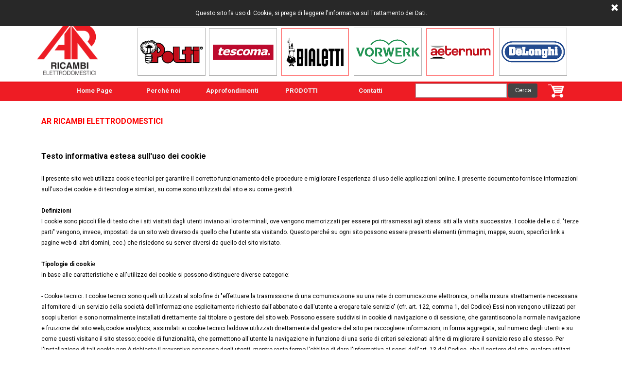

--- FILE ---
content_type: text/html; charset=UTF-8
request_url: https://www.arricambielettrodomestici.it/policy.php
body_size: 6618
content:
<!DOCTYPE html><!-- HTML5 -->
<html prefix="og: http://ogp.me/ns#" lang="it-IT" dir="ltr">
	<head>
		<title>Policy - AR RICAMBI ELETTRODOMESTICI</title>
		<meta charset="utf-8" />
		<!--[if IE]><meta http-equiv="ImageToolbar" content="False" /><![endif]-->
		<meta name="author" content="Aleliographic web" />
		<meta name="generator" content="Incomedia WebSite X5 Pro 2022.1.7 - www.websitex5.com" />
		<meta property="og:locale" content="it" />
		<meta property="og:type" content="website" />
		<meta property="og:url" content="https://www.arricambielettrodomestici.it/policy.php" />
		<meta property="og:title" content="Policy" />
		<meta property="og:site_name" content="AR RICAMBI ELETTRODOMESTICI" />
		<meta property="og:image" content="https://www.arricambielettrodomestici.it/favImage.png" />
		<meta property="og:image:type" content="image/png">
		<meta property="og:image:width" content="945">
		<meta property="og:image:height" content="765">
		<meta name="viewport" content="width=device-width, initial-scale=1" />
		
		<link rel="stylesheet" href="style/reset.css?2022-1-7-0" media="screen,print" />
		<link rel="stylesheet" href="style/print.css?2022-1-7-0" media="print" />
		<link rel="stylesheet" href="style/style.css?2022-1-7-0" media="screen,print" />
		<link rel="stylesheet" href="style/template.css?2022-1-7-0" media="screen" />
		<link rel="stylesheet" href="pcss/policy.css?2022-1-7-0-638373815932527186" media="screen,print" />
		<script src="res/jquery.js?2022-1-7-0"></script>
		<script src="res/x5engine.js?2022-1-7-0" data-files-version="2022-1-7-0"></script>
		<script>
			window.onload = function(){ checkBrowserCompatibility('Il Browser che stai utilizzando non supporta le funzionalità richieste per visualizzare questo Sito.','Il Browser che stai utilizzando potrebbe non supportare le funzionalità richieste per visualizzare questo Sito.','[1]Aggiorna il tuo browser[/1] oppure [2]procedi ugualmente[/2].','http://outdatedbrowser.com/'); };
			x5engine.utils.currentPagePath = 'policy.php';
			x5engine.boot.push(function () { x5engine.imPageToTop.initializeButton({}); });
		</script>
		<link rel="icon" href="favicon.png?2022-1-7-0-638373815932427135" type="image/png" />
		<link rel="alternate" type="application/rss+xml" title="AR Ricambi Elettrodomestici" href="x5feed.php" />
		<script>x5engine.boot.push(function () {x5engine.analytics.setPageView({ "postUrl": "analytics/wsx5analytics.php" });});</script>

	</head>
	<body>
		<div id="imPageExtContainer">
			<div id="imPageIntContainer">
				<div id="imHeaderBg"></div>
				<div id="imFooterBg"></div>
				<div id="imPage">
					<header id="imHeader">
						<h1 class="imHidden">Policy - AR RICAMBI ELETTRODOMESTICI</h1>
						<div id="imHeaderObjects"><div id="imHeader_imObjectImage_01_wrapper" class="template-object-wrapper"><div id="imHeader_imObjectImage_01"><div id="imHeader_imObjectImage_01_container"><a href="index.php" onclick="return x5engine.utils.location('index.php', null, false)"><img src="images/1753-AR-LOGO.png" title="ar ricambi elettrodomestici" alt="" />
</a></div></div></div><div id="imHeader_imMenuObject_03_wrapper" class="template-object-wrapper"><!-- UNSEARCHABLE --><div id="imHeader_imMenuObject_03"><div id="imHeader_imMenuObject_03_container"><div class="hamburger-button hamburger-component"><div><div><div class="hamburger-bar"></div><div class="hamburger-bar"></div><div class="hamburger-bar"></div></div></div></div><div class="hamburger-menu-background-container hamburger-component">
	<div class="hamburger-menu-background menu-mobile menu-mobile-animated hidden">
		<div class="hamburger-menu-close-button"><span>&times;</span></div>
	</div>
</div>
<ul class="menu-mobile-animated hidden">
	<li class="imMnMnFirst imPage" data-link-paths=",/index.php,/">
<div class="label-wrapper">
<div class="label-inner-wrapper">
		<a class="label" href="index.php">
Home Page		</a>
</div>
</div>
	</li><li class="imMnMnMiddle imPage" data-link-paths=",/perche-noi.php">
<div class="label-wrapper">
<div class="label-inner-wrapper">
		<a class="label" href="perche-noi.php">
Perché noi		</a>
</div>
</div>
	</li><li class="imMnMnMiddle imPage" data-link-paths=",/approfondimenti.php">
<div class="label-wrapper">
<div class="label-inner-wrapper">
		<a class="label" href="approfondimenti.php">
Approfondimenti		</a>
</div>
</div>
	</li><li class="imMnMnMiddle imPage" data-link-paths=",/elettrodomestici.php">
<div class="label-wrapper">
<div class="label-inner-wrapper">
		<a class="label" href="elettrodomestici.php">
PRODOTTI		</a>
</div>
</div>
	</li><li class="imMnMnLast imPage" data-link-paths=",/contatti.php">
<div class="label-wrapper">
<div class="label-inner-wrapper">
		<a class="label" href="contatti.php">
Contatti		</a>
</div>
</div>
	</li><li class="imMnMnSeparator imMnMnLast empty-separator">
<div class="label-wrapper">
<div class="label-inner-wrapper">
<span class="label"></span></div></div>	</li></ul></div></div><!-- UNSEARCHABLE END --><script>
var imHeader_imMenuObject_03_settings = {
	'menuId': 'imHeader_imMenuObject_03',
	'responsiveMenuEffect': 'slide',
	'animationDuration': 1000,
}
x5engine.boot.push(function(){x5engine.initMenu(imHeader_imMenuObject_03_settings)});
$(function () {$('#imHeader_imMenuObject_03_container ul li').not('.imMnMnSeparator').each(function () {    var $this = $(this), timeout = 0;    $this.on('mouseenter', function () {        if($(this).parents('#imHeader_imMenuObject_03_container-menu-opened').length > 0) return;         clearTimeout(timeout);        setTimeout(function () { $this.children('ul, .multiple-column').stop(false, false).fadeIn(); }, 250);    }).on('mouseleave', function () {        if($(this).parents('#imHeader_imMenuObject_03_container-menu-opened').length > 0) return;         timeout = setTimeout(function () { $this.children('ul, .multiple-column').stop(false, false).fadeOut(); }, 250);    });});});

</script>
</div><div id="imHeader_imObjectImage_12_wrapper" class="template-object-wrapper"><div id="imHeader_imObjectImage_12"><div id="imHeader_imObjectImage_12_container"><a href="cart/index.php" onclick="return x5engine.utils.location('cart/index.php', null, false)"><img src="images/carrello-bianco-02-02.png" title="" alt="" />
</a></div></div></div><div id="imHeader_imObjectGallery_27_wrapper" class="template-object-wrapper"><div id="imHeader_imObjectGallery_27"><div id="imObjectGalleryContainer_27"></div></div><script>var imHeader_imObjectGallery_27_settings = {'target': '#imHeader_imObjectGallery_27','backgroundColor': 'transparent','description': { 'fontSize': '9pt','fontFamily': 'Roboto','fontStyle': 'normal','fontWeight': 'normal'},'autoplay': true,'thumbs': { 'position': 'embed', 'number': 1 },'controlBar': { 'show': false, 'color': 'rgba(20, 20, 20, 1)' },'random': false,'fullScreen': false,'slideshow': { 'active': true, buttonPrev: { url: 'gallery/b01_l.png', x: -12, y: 0, width: 24, height: 37 }, buttonNext: { url: 'gallery/b01_r.png', x: -12, y: 0, width: 24, height: 37 }, nextPrevMode: 'none'},'media': [{'type': 'image','width': 140,'height': 99,'url': 'gallery/13-POLTI.png','onclick': function () { x5engine.utils.location('cartsearch/index.php'); },'autoplayTime': 5000,'effect': 'none'}]};var dataimHeader_imObjectGallery_27 = null;function loadimHeader_imObjectGallery_27() {var startIndex = 0;if(!!dataimHeader_imObjectGallery_27) {imHeader_imObjectGallery_27_settings.startFrom = dataimHeader_imObjectGallery_27.currentItemIndex();}var w = 0;var h = 0;w = $('#imHeader_imObjectGallery_27').width();w = w + (0);var wImageMax = 140;wImageMax = wImageMax + (0);w  = Math.min(w, 150);h = w * 130 / 150;imHeader_imObjectGallery_27_settings.width = w;imHeader_imObjectGallery_27_settings.height = h;dataimHeader_imObjectGallery_27 = x5engine.gallery(imHeader_imObjectGallery_27_settings);}x5engine.boot.push(function() {var imHeader_imObjectGallery_27_resizeTo = null,imHeader_imObjectGallery_27_width = 0,isFirstTime = true;loadimHeader_imObjectGallery_27();x5engine.utils.onElementResize(document.getElementById('imHeader_imObjectGallery_27').parentNode, function (rect, target) {if (imHeader_imObjectGallery_27_width == rect.width) {return;}imHeader_imObjectGallery_27_width = rect.width;if (!!imHeader_imObjectGallery_27_resizeTo) {clearTimeout(imHeader_imObjectGallery_27_resizeTo);}imHeader_imObjectGallery_27_resizeTo = setTimeout(function() {if(!isFirstTime) {loadimHeader_imObjectGallery_27();}else {isFirstTime = false;}}, 50);});});</script></div><div id="imHeader_imObjectSearch_28_wrapper" class="template-object-wrapper"><div id="imHeader_imObjectSearch_28"><form id="imHeader_imObjectSearch_28_form" action="cartsearch/index.php" method="get"><fieldset><input type="text" id="imHeader_imObjectSearch_28_field" name="q" value="" /><button id="imHeader_imObjectSearch_28_button">Cerca</button></fieldset></form><script>$('#imHeader_imObjectSearch_28_button').click(function() { $(this).prop('disabled', true); setTimeout(function(){ $('#imHeader_imObjectSearch_28_button').prop('disabled', false);}, 900); $('#imHeader_imObjectSearch_28_form').submit(); return false; });</script></div></div><div id="imHeader_imObjectGallery_30_wrapper" class="template-object-wrapper"><div id="imHeader_imObjectGallery_30"><div id="imObjectGalleryContainer_30"></div></div><script>var imHeader_imObjectGallery_30_settings = {'target': '#imHeader_imObjectGallery_30','backgroundColor': 'transparent','description': { 'fontSize': '9pt','fontFamily': 'Roboto','fontStyle': 'normal','fontWeight': 'normal'},'autoplay': true,'thumbs': { 'position': 'embed', 'number': 1 },'controlBar': { 'show': false, 'color': 'rgba(20, 20, 20, 1)' },'random': false,'fullScreen': false,'slideshow': { 'active': true, buttonPrev: { url: 'gallery/b01_l.png', x: -12, y: 0, width: 24, height: 37 }, buttonNext: { url: 'gallery/b01_r.png', x: -12, y: 0, width: 24, height: 37 }, nextPrevMode: 'none'},'media': [{'type': 'image','width': 140,'height': 98,'url': 'gallery/15-TESCOMA.png','onclick': function () { x5engine.utils.location('cartsearch/index.php?rootCategory=ipi76ytp'); },'autoplayTime': 5000,'effect': 'none'}]};var dataimHeader_imObjectGallery_30 = null;function loadimHeader_imObjectGallery_30() {var startIndex = 0;if(!!dataimHeader_imObjectGallery_30) {imHeader_imObjectGallery_30_settings.startFrom = dataimHeader_imObjectGallery_30.currentItemIndex();}var w = 0;var h = 0;w = $('#imHeader_imObjectGallery_30').width();w = w + (0);var wImageMax = 140;wImageMax = wImageMax + (0);w  = Math.min(w, 150);h = w * 130 / 150;imHeader_imObjectGallery_30_settings.width = w;imHeader_imObjectGallery_30_settings.height = h;dataimHeader_imObjectGallery_30 = x5engine.gallery(imHeader_imObjectGallery_30_settings);}x5engine.boot.push(function() {var imHeader_imObjectGallery_30_resizeTo = null,imHeader_imObjectGallery_30_width = 0,isFirstTime = true;loadimHeader_imObjectGallery_30();x5engine.utils.onElementResize(document.getElementById('imHeader_imObjectGallery_30').parentNode, function (rect, target) {if (imHeader_imObjectGallery_30_width == rect.width) {return;}imHeader_imObjectGallery_30_width = rect.width;if (!!imHeader_imObjectGallery_30_resizeTo) {clearTimeout(imHeader_imObjectGallery_30_resizeTo);}imHeader_imObjectGallery_30_resizeTo = setTimeout(function() {if(!isFirstTime) {loadimHeader_imObjectGallery_30();}else {isFirstTime = false;}}, 50);});});</script></div><div id="imHeader_imObjectGallery_31_wrapper" class="template-object-wrapper"><div id="imHeader_imObjectGallery_31"><div id="imObjectGalleryContainer_31"></div></div><script>var imHeader_imObjectGallery_31_settings = {'target': '#imHeader_imObjectGallery_31','backgroundColor': 'transparent','description': { 'fontSize': '9pt','fontFamily': 'Roboto','fontStyle': 'normal','fontWeight': 'normal'},'autoplay': true,'thumbs': { 'position': 'embed', 'number': 6 },'controlBar': { 'show': false, 'color': 'rgba(20, 20, 20, 1)' },'random': false,'fullScreen': false,'slideshow': { 'active': true, buttonPrev: { url: 'gallery/b01_l.png', x: -12, y: 0, width: 24, height: 37 }, buttonNext: { url: 'gallery/b01_r.png', x: -12, y: 0, width: 24, height: 37 }, nextPrevMode: 'none'},'media': [{'type': 'image','width': 140,'height': 98,'url': 'gallery/14-BIALETTI.png','onclick': function () { x5engine.utils.location('cartsearch/index.php?rootCategory=ubajofd5'); },'autoplayTime': 5000,'effect': 'none'}]};var dataimHeader_imObjectGallery_31 = null;function loadimHeader_imObjectGallery_31() {var startIndex = 0;if(!!dataimHeader_imObjectGallery_31) {imHeader_imObjectGallery_31_settings.startFrom = dataimHeader_imObjectGallery_31.currentItemIndex();}var w = 0;var h = 0;w = $('#imHeader_imObjectGallery_31').width();w = w + (0);var wImageMax = 140;wImageMax = wImageMax + (0);w  = Math.min(w, 150);h = w * 130 / 150;imHeader_imObjectGallery_31_settings.width = w;imHeader_imObjectGallery_31_settings.height = h;dataimHeader_imObjectGallery_31 = x5engine.gallery(imHeader_imObjectGallery_31_settings);}x5engine.boot.push(function() {var imHeader_imObjectGallery_31_resizeTo = null,imHeader_imObjectGallery_31_width = 0,isFirstTime = true;loadimHeader_imObjectGallery_31();x5engine.utils.onElementResize(document.getElementById('imHeader_imObjectGallery_31').parentNode, function (rect, target) {if (imHeader_imObjectGallery_31_width == rect.width) {return;}imHeader_imObjectGallery_31_width = rect.width;if (!!imHeader_imObjectGallery_31_resizeTo) {clearTimeout(imHeader_imObjectGallery_31_resizeTo);}imHeader_imObjectGallery_31_resizeTo = setTimeout(function() {if(!isFirstTime) {loadimHeader_imObjectGallery_31();}else {isFirstTime = false;}}, 50);});});</script></div><div id="imHeader_imObjectGallery_32_wrapper" class="template-object-wrapper"><div id="imHeader_imObjectGallery_32"><div id="imObjectGalleryContainer_32"></div></div><script>var imHeader_imObjectGallery_32_settings = {'target': '#imHeader_imObjectGallery_32','backgroundColor': 'transparent','description': { 'fontSize': '9pt','fontFamily': 'Roboto','fontStyle': 'normal','fontWeight': 'normal'},'autoplay': true,'thumbs': { 'position': 'embed', 'number': 6 },'controlBar': { 'show': false, 'color': 'rgba(20, 20, 20, 1)' },'random': false,'fullScreen': false,'slideshow': { 'active': true, buttonPrev: { url: 'gallery/b01_l.png', x: -12, y: 0, width: 24, height: 37 }, buttonNext: { url: 'gallery/b01_r.png', x: -12, y: 0, width: 24, height: 37 }, nextPrevMode: 'none'},'media': [{'type': 'image','width': 140,'height': 99,'url': 'gallery/03-VORWERK.png','onclick': function () { x5engine.utils.location('cartsearch/index.php?rootCategory=in989emm'); },'autoplayTime': 5000,'effect': 'none'}]};var dataimHeader_imObjectGallery_32 = null;function loadimHeader_imObjectGallery_32() {var startIndex = 0;if(!!dataimHeader_imObjectGallery_32) {imHeader_imObjectGallery_32_settings.startFrom = dataimHeader_imObjectGallery_32.currentItemIndex();}var w = 0;var h = 0;w = $('#imHeader_imObjectGallery_32').width();w = w + (0);var wImageMax = 140;wImageMax = wImageMax + (0);w  = Math.min(w, 150);h = w * 130 / 150;imHeader_imObjectGallery_32_settings.width = w;imHeader_imObjectGallery_32_settings.height = h;dataimHeader_imObjectGallery_32 = x5engine.gallery(imHeader_imObjectGallery_32_settings);}x5engine.boot.push(function() {var imHeader_imObjectGallery_32_resizeTo = null,imHeader_imObjectGallery_32_width = 0,isFirstTime = true;loadimHeader_imObjectGallery_32();x5engine.utils.onElementResize(document.getElementById('imHeader_imObjectGallery_32').parentNode, function (rect, target) {if (imHeader_imObjectGallery_32_width == rect.width) {return;}imHeader_imObjectGallery_32_width = rect.width;if (!!imHeader_imObjectGallery_32_resizeTo) {clearTimeout(imHeader_imObjectGallery_32_resizeTo);}imHeader_imObjectGallery_32_resizeTo = setTimeout(function() {if(!isFirstTime) {loadimHeader_imObjectGallery_32();}else {isFirstTime = false;}}, 50);});});</script></div><div id="imHeader_imObjectGallery_33_wrapper" class="template-object-wrapper"><div id="imHeader_imObjectGallery_33"><div id="imObjectGalleryContainer_33"></div></div><script>var imHeader_imObjectGallery_33_settings = {'target': '#imHeader_imObjectGallery_33','backgroundColor': 'transparent','description': { 'fontSize': '9pt','fontFamily': 'Roboto','fontStyle': 'normal','fontWeight': 'normal'},'autoplay': true,'thumbs': { 'position': 'embed', 'number': 6 },'controlBar': { 'show': false, 'color': 'rgba(20, 20, 20, 1)' },'random': false,'fullScreen': false,'slideshow': { 'active': true, buttonPrev: { url: 'gallery/b01_l.png', x: -12, y: 0, width: 24, height: 37 }, buttonNext: { url: 'gallery/b01_r.png', x: -12, y: 0, width: 24, height: 37 }, nextPrevMode: 'none'},'media': [{'type': 'image','width': 140,'height': 99,'url': 'gallery/01-DE-LONGHI.png','onclick': function () { x5engine.utils.location('cartsearch/index.php?rootCategory=9qhyts7i'); },'autoplayTime': 5000,'effect': 'none'}]};var dataimHeader_imObjectGallery_33 = null;function loadimHeader_imObjectGallery_33() {var startIndex = 0;if(!!dataimHeader_imObjectGallery_33) {imHeader_imObjectGallery_33_settings.startFrom = dataimHeader_imObjectGallery_33.currentItemIndex();}var w = 0;var h = 0;w = $('#imHeader_imObjectGallery_33').width();w = w + (0);var wImageMax = 140;wImageMax = wImageMax + (0);w  = Math.min(w, 150);h = w * 130 / 150;imHeader_imObjectGallery_33_settings.width = w;imHeader_imObjectGallery_33_settings.height = h;dataimHeader_imObjectGallery_33 = x5engine.gallery(imHeader_imObjectGallery_33_settings);}x5engine.boot.push(function() {var imHeader_imObjectGallery_33_resizeTo = null,imHeader_imObjectGallery_33_width = 0,isFirstTime = true;loadimHeader_imObjectGallery_33();x5engine.utils.onElementResize(document.getElementById('imHeader_imObjectGallery_33').parentNode, function (rect, target) {if (imHeader_imObjectGallery_33_width == rect.width) {return;}imHeader_imObjectGallery_33_width = rect.width;if (!!imHeader_imObjectGallery_33_resizeTo) {clearTimeout(imHeader_imObjectGallery_33_resizeTo);}imHeader_imObjectGallery_33_resizeTo = setTimeout(function() {if(!isFirstTime) {loadimHeader_imObjectGallery_33();}else {isFirstTime = false;}}, 50);});});</script></div><div id="imHeader_imObjectGallery_34_wrapper" class="template-object-wrapper"><div id="imHeader_imObjectGallery_34"><div id="imObjectGalleryContainer_34"></div></div><script>var imHeader_imObjectGallery_34_settings = {'target': '#imHeader_imObjectGallery_34','backgroundColor': 'transparent','description': { 'fontSize': '9pt','fontFamily': 'Roboto','fontStyle': 'normal','fontWeight': 'normal'},'autoplay': true,'thumbs': { 'position': 'embed', 'number': 6 },'controlBar': { 'show': false, 'color': 'rgba(20, 20, 20, 1)' },'random': false,'fullScreen': false,'slideshow': { 'active': true, buttonPrev: { url: 'gallery/b01_l.png', x: -12, y: 0, width: 24, height: 37 }, buttonNext: { url: 'gallery/b01_r.png', x: -12, y: 0, width: 24, height: 37 }, nextPrevMode: 'none'},'media': [{'type': 'image','width': 140,'height': 98,'url': 'gallery/16-AETERNUM-16-16.png','onclick': function () { x5engine.utils.location('cartsearch/index.php?rootCategory=4of2fbgs'); },'autoplayTime': 5000,'effect': 'none'}]};var dataimHeader_imObjectGallery_34 = null;function loadimHeader_imObjectGallery_34() {var startIndex = 0;if(!!dataimHeader_imObjectGallery_34) {imHeader_imObjectGallery_34_settings.startFrom = dataimHeader_imObjectGallery_34.currentItemIndex();}var w = 0;var h = 0;w = $('#imHeader_imObjectGallery_34').width();w = w + (0);var wImageMax = 140;wImageMax = wImageMax + (0);w  = Math.min(w, 150);h = w * 130 / 150;imHeader_imObjectGallery_34_settings.width = w;imHeader_imObjectGallery_34_settings.height = h;dataimHeader_imObjectGallery_34 = x5engine.gallery(imHeader_imObjectGallery_34_settings);}x5engine.boot.push(function() {var imHeader_imObjectGallery_34_resizeTo = null,imHeader_imObjectGallery_34_width = 0,isFirstTime = true;loadimHeader_imObjectGallery_34();x5engine.utils.onElementResize(document.getElementById('imHeader_imObjectGallery_34').parentNode, function (rect, target) {if (imHeader_imObjectGallery_34_width == rect.width) {return;}imHeader_imObjectGallery_34_width = rect.width;if (!!imHeader_imObjectGallery_34_resizeTo) {clearTimeout(imHeader_imObjectGallery_34_resizeTo);}imHeader_imObjectGallery_34_resizeTo = setTimeout(function() {if(!isFirstTime) {loadimHeader_imObjectGallery_34();}else {isFirstTime = false;}}, 50);});});</script></div></div>
					</header>
					<div id="imStickyBarContainer">
						<div id="imStickyBarGraphics"></div>
						<div id="imStickyBar">
							<div id="imStickyBarObjects"></div>
						</div>
					</div>
					<a class="imHidden" href="#imGoToCont" title="Salta il menu di navigazione">Vai ai contenuti</a>
					<div id="imSideBar">
						<div id="imSideBarObjects"></div>
					</div>
					<div id="imContentGraphics"></div>
					<main id="imContent">
						<a id="imGoToCont"></a>
						<div id="imPageRow_1" class="imPageRow">
						
						</div>
						<div id="imCell_1" class=""  data-responsive-sequence-number="1"> <div id="imCellStyleGraphics_1"></div><div id="imCellStyleBorders_1"></div><div id="imTextObject_17_01">
							<div data-index="0"  class="text-tab-content grid-prop current-tab "  id="imTextObject_17_01_tab0" style="opacity: 1; ">
								<div class="text-inner">
									<div><b class="fs12lh1-5 cf1">AR RICAMBI ELETTRODOMESTICI</b></div><div><b class="fs12lh1-5"><br></b></div><div><b class="fs12lh1-5"><br></b></div><div><b class="fs12lh1-5">Testo informativa estesa sull'uso dei cookie</b></div><div><br></div><div><span class="fs9lh1-5">Il presente sito web utilizza cookie tecnici per garantire il corretto funzionamento delle procedure e migliorare l'esperienza di uso delle applicazioni online. Il presente documento fornisce informazioni sull'uso dei cookie e di tecnologie similari, su come sono utilizzati dal sito e su come gestirli.</span></div><div><span class="fs9lh1-5"><br></span></div><div><span class="fs9lh1-5"><b>Definizioni</b></span></div><div><span class="fs9lh1-5">I cookie sono piccoli file di testo che i siti visitati dagli utenti inviano ai loro terminali, ove vengono memorizzati per essere poi ritrasmessi agli stessi siti alla visita successiva. I cookie delle c.d. "terze parti" vengono, invece, impostati da un sito web diverso da quello che l'utente sta visitando. Questo perché su ogni sito possono essere presenti elementi (immagini, mappe, suoni, specifici link a pagine web di altri domini, ecc.) che risiedono su server diversi da quello del sito visitato.</span></div><div><span class="fs9lh1-5"><br></span></div><div><span class="fs9lh1-5"><b>Tipologie di cooki</b></span><span class="fs9lh1-5">e</span></div><div><span class="fs9lh1-5">In base alle caratteristiche e all'utilizzo dei cookie si possono distinguere diverse categorie:</span></div><div><span class="fs9lh1-5"><br></span></div><div><span class="fs9lh1-5">- Cookie tecnici. I cookie tecnici sono quelli utilizzati al solo fine di "effettuare la trasmissione di una comunicazione su una rete di comunicazione elettronica, o nella misura strettamente necessaria al fornitore di un servizio della società dell'informazione esplicitamente richiesto dall'abbonato o dall'utente a erogare tale servizio" (cfr. art. 122, comma 1, del Codice).Essi non vengono utilizzati per scopi ulteriori e sono normalmente installati direttamente dal titolare o gestore del sito web. Possono essere suddivisi in cookie di navigazione o di sessione, che garantiscono la normale navigazione e fruizione del sito web; cookie analytics, assimilati ai cookie tecnici laddove utilizzati direttamente dal gestore del sito per raccogliere informazioni, in forma aggregata, sul numero degli utenti e su come questi visitano il sito stesso; cookie di funzionalità, che permettono all'utente la navigazione in funzione di una serie di criteri selezionati al fine di migliorare il servizio reso allo stesso. Per l'installazione di tali cookie non è richiesto il preventivo consenso degli utenti, mentre resta fermo l'obbligo di dare l'informativa ai sensi dell'art. 13 del Codice, che il gestore del sito, qualora utilizzi soltanto tali dispositivi, potrà fornire con le modalità che ritiene più idonee.</span></div><div><span class="fs9lh1-5"><br></span></div><div><span class="fs9lh1-5">- Cookie di profilazione. I cookie di profilazione sono volti a creare profili relativi all'utente e vengono utilizzati al fine di inviare messaggi pubblicitari in linea con le preferenze manifestate dallo stesso nell'ambito della navigazione in rete. In ragione della particolare invasività che tali dispositivi possono avere nell'ambito della sfera privata degli utenti, la normativa europea e italiana prevede che l'utente debba essere adeguatamente informato sull'uso degli stessi ed esprimere così il proprio valido consenso. Ad essi si riferisce l'art. 122 del Codice laddove prevede che "l'archiviazione delle informazioni nell'apparecchio terminale di un contraente o di un utente o l'accesso a informazioni già archiviate sono consentiti unicamente a condizione che il contraente o l'utente abbia espresso il proprio consenso dopo essere stato informato con le modalità semplificate di cui all'articolo 13, comma 3" (art. 122, comma 1, del Codice). Il presente sito non utilizza cookie di profilazione.</span></div><div><span class="fs9lh1-5"><br></span></div><div><span class="fs11lh1-5"><b>Cookie di "terze parti"</b></span></div><div><span class="fs9lh1-5">Visitando il presente sito web si potrebbero ricevere cookie da siti gestiti da altre organizzazioni ("terze parti"). Un esempio è rappresentato dalla presenza dei "social plugin" per Facebook, Twitter, Google+ o LinkedIn, oppure sistemi di visualizzazione di contenuti multimediali embedded (integrati) come ad esempio Youtube, Flikr. Si tratta di parti generate direttamente dai suddetti siti ed integrati nella pagina web del sito ospitante visitato. La presenza di questi plugin comporta la trasmissione di cookie da e verso tutti i siti gestiti da terze parti. La gestione delle informazioni raccolte da "terze parti" è disciplinata dalle relative informative cui si prega di fare riferimento. Per garantire una maggiore trasparenza e comodità, si riportano qui di seguito gli indir</span>izzi web delle diverse informative e delle modalità per la gestione dei cookie.</div>
								</div>
							</div>
						
						</div>
						</div>
					</main>
					<footer id="imFooter">
						<div id="imFooterObjects"><div id="imFooter_imObjectImage_01_wrapper" class="template-object-wrapper"><div id="imFooter_imObjectImage_01"><div id="imFooter_imObjectImage_01_container"><img src="images/1753-AR-LOGO-NEGATIVO.png" title="" alt="" />
</div></div></div><div id="imFooter_imTextObject_02_wrapper" class="template-object-wrapper"><div id="imFooter_imTextObject_02">
	<div data-index="0"  class="text-tab-content grid-prop current-tab "  id="imFooter_imTextObject_02_tab0" style="opacity: 1; ">
		<div class="text-inner">
			<div data-line-height="1.15" class="lh1-15"><div data-line-height="1.15" class="lh1-15"><span class="fs11lh1-15 cf1">Via Nicolardi, 74 - </span><span class="fs11lh1-15 cf1">Napoli</span></div><div data-line-height="1.15" class="lh1-15"><span class="fs11lh1-15 cf1">Tel. </span><span class="fs11lh1-15 cf1">+39 081.7433936</span></div><div data-line-height="1.15" class="lh1-15"><span class="fs11lh1-15 cf1">info@arricambielettrodomestici.it</span><br></div></div>
		</div>
	</div>

</div>
</div><div id="imFooter_imTextObject_03_wrapper" class="template-object-wrapper"><div id="imFooter_imTextObject_03">
	<div data-index="0"  class="text-tab-content grid-prop current-tab "  id="imFooter_imTextObject_03_tab0" style="opacity: 1; ">
		<div class="text-inner">
			<div data-line-height="1.15" class="lh1-15"><div data-line-height="1" class="lh1"><span class="fs9lh1 cf1">Home - </span><span class="fs9lh1 cf1">Chi siamo - </span><span class="fs9lh1 cf1">Dove siamo</span></div><div data-line-height="1" class="lh1"><span class="fs9lh1 cf1">Spedizioni - </span><span class="fs9lh1 cf1">Pagamenti - </span><span class="fs9lh1 cf1">Termini e condizioni</span></div><div data-line-height="1" class="lh1"><span class="fs9lh1 cf1">Contatti<br></span></div></div>
		</div>
	</div>

</div>
</div><div id="imFooter_pluginAppObj_04_wrapper" class="template-object-wrapper"><!-- Shinystat Counter v.8 --><div id="imFooter_pluginAppObj_04">
   <script type="text/javascript" src="https://codicepro.shinystat.com/cgi-bin/getcod.cgi?USER=arricambi" async="async"></script>
<noscript>
<a href="https://www.shinystat.com/" target="_top">
<img src="https://noscript.shinystat.com/cgi-bin/shinystat.cgi?USER=arricambi" alt="" style="border:0px" /></a>
</noscript>
   </div></div><div id="imFooter_imHTMLObject_05_wrapper" class="template-object-wrapper"><div id="imFooter_imHTMLObject_05" class="imHTMLObject" style="text-align: center; width: 100%; overflow: hidden;"><!-- Inizio Codice ShinyStat -->
<script type="text/javascript" src="//codice.shinystat.com/cgi-bin/getcod.cgi?USER=arricambi"></script>
<noscript>
<a href="//www.shinystat.com/it/" target="_top">
<img src="//www.shinystat.com/cgi-bin/shinystat.cgi?USER=arricambi" alt="Contatore accessi gratuito" style="border:0px" /></a>
</noscript>
<!-- Fine Codice ShinyStat -->
</div></div><div id="imFooter_imHTMLObject_06_wrapper" class="template-object-wrapper"><div id="imFooter_imHTMLObject_06" class="imHTMLObject" style="text-align: center; width: 100%; overflow: hidden;"><!-- Inizio Codice ShinyStat -->
<script type="text/javascript" src="//codice.shinystat.com/cgi-bin/getcod.cgi?USER=arricambielettr"></script>
<noscript>
<a href="//www.shinystat.com/it/" target="_top">
<img src="//www.shinystat.com/cgi-bin/shinystat.cgi?USER=arricambielettr" alt="Contatore per siti" style="border:0px" /></a>
</noscript>
<!-- Fine Codice ShinyStat -->
</div></div><div id="imFooter_imMenuObject_08_wrapper" class="template-object-wrapper"><!-- UNSEARCHABLE --><div id="imFooter_imMenuObject_08"><div id="imFooter_imMenuObject_08_container"><div class="hamburger-button hamburger-component"><div><div><div class="hamburger-bar"></div><div class="hamburger-bar"></div><div class="hamburger-bar"></div></div></div></div><div class="hamburger-menu-background-container hamburger-component">
	<div class="hamburger-menu-background menu-mobile menu-mobile-animated hidden">
		<div class="hamburger-menu-close-button"><span>&times;</span></div>
	</div>
</div>
<ul class="menu-mobile-animated hidden">
	<li class="imMnMnFirst imPage" data-link-paths=",/index.php,/">
<div class="label-wrapper">
<div class="label-inner-wrapper">
		<a class="label" href="index.php">
Home Page		</a>
</div>
</div>
	</li><li class="imMnMnMiddle imPage" data-link-paths=",/perche-noi.php">
<div class="label-wrapper">
<div class="label-inner-wrapper">
		<a class="label" href="perche-noi.php">
Perché noi		</a>
</div>
</div>
	</li><li class="imMnMnMiddle imPage" data-link-paths=",/approfondimenti.php">
<div class="label-wrapper">
<div class="label-inner-wrapper">
		<a class="label" href="approfondimenti.php">
Approfondimenti		</a>
</div>
</div>
	</li><li class="imMnMnMiddle imPage" data-link-paths=",/elettrodomestici.php">
<div class="label-wrapper">
<div class="label-inner-wrapper">
		<a class="label" href="elettrodomestici.php">
PRODOTTI		</a>
</div>
</div>
	</li><li class="imMnMnLast imPage" data-link-paths=",/contatti.php">
<div class="label-wrapper">
<div class="label-inner-wrapper">
		<a class="label" href="contatti.php">
Contatti		</a>
</div>
</div>
	</li><li class="imMnMnSeparator imMnMnLast empty-separator">
<div class="label-wrapper">
<div class="label-inner-wrapper">
<span class="label"></span></div></div>	</li></ul></div></div><!-- UNSEARCHABLE END --><script>
var imFooter_imMenuObject_08_settings = {
	'menuId': 'imFooter_imMenuObject_08',
	'responsiveMenuEffect': 'slide',
	'animationDuration': 1000,
}
x5engine.boot.push(function(){x5engine.initMenu(imFooter_imMenuObject_08_settings)});
$(function () {$('#imFooter_imMenuObject_08_container ul li').not('.imMnMnSeparator').each(function () {    var $this = $(this), timeout = 0;    $this.on('mouseenter', function () {        if($(this).parents('#imFooter_imMenuObject_08_container-menu-opened').length > 0) return;         clearTimeout(timeout);        setTimeout(function () { $this.children('ul, .multiple-column').stop(false, false).fadeIn(); }, 250);    }).on('mouseleave', function () {        if($(this).parents('#imFooter_imMenuObject_08_container-menu-opened').length > 0) return;         timeout = setTimeout(function () { $this.children('ul, .multiple-column').stop(false, false).fadeOut(); }, 250);    });});});

</script>
</div></div>
					</footer>
				</div>
				<span class="imHidden"><a href="#imGoToCont" title="Rileggi i contenuti della pagina">Torna ai contenuti</a></span>
			</div>
		</div>
		<script src="cart/x5cart.js?2022-1-7-0-638373815932537183"></script>
		<noscript class="imNoScript"><div class="alert alert-red">Per poter utilizzare questo sito è necessario attivare JavaScript.</div></noscript>
	</body>
</html>


--- FILE ---
content_type: text/html; charset=UTF-8
request_url: https://www.arricambielettrodomestici.it/analytics/wsx5analytics.php
body_size: 357
content:

Fatal error: Uncaught mysqli_sql_exception: php_network_getaddresses: getaddrinfo for AR failed: No address associated with hostname in /customers/3/e/6/arricambielettrodomestici.it/httpd.www/res/x5engine.php:5918
Stack trace:
#0 /customers/3/e/6/arricambielettrodomestici.it/httpd.www/res/x5engine.php(5918): mysqli->__construct('AR', 'Admin', Object(SensitiveParameterValue))
#1 /customers/3/e/6/arricambielettrodomestici.it/httpd.www/res/x5engine.php(6243): MySQLiDriver->__construct('AR', 'Admin', 'PASSWORD', 'ARdatabase')
#2 /customers/3/e/6/arricambielettrodomestici.it/httpd.www/res/x5engine.php(6253): ImDb->__construct('AR', 'Admin', 'PASSWORD', 'ARdatabase', '')
#3 /customers/3/e/6/arricambielettrodomestici.it/httpd.www/analytics/wsx5analytics.php(5): ImDb::from_db_data(Array)
#4 {main}
  thrown in /customers/3/e/6/arricambielettrodomestici.it/httpd.www/res/x5engine.php on line 5918


--- FILE ---
content_type: text/css
request_url: https://www.arricambielettrodomestici.it/pcss/policy.css?2022-1-7-0-638373815932527186
body_size: 7437
content:
@import'https://fonts.googleapis.com/css?family=Roboto:700,regular,italic,700italic&display=swap';@import'https://fonts.googleapis.com/css?family=Roboto+Condensed:700,regular,italic,700italic&display=swap';#imPage{display:-ms-grid;display:grid;-ms-grid-columns:minmax(0,1fr) 1150px minmax(0,1fr);grid-template-columns:minmax(0,1fr) 1150px minmax(0,1fr);-ms-grid-rows:218px auto 300px;grid-template-rows:218px auto 300px}#imHeader{display:block;-ms-grid-column:2;-ms-grid-column-span:1;grid-column:2/3;-ms-grid-row:1;-ms-grid-row-span:1;grid-row:1/2}#imFooter{display:block;-ms-grid-column:1;-ms-grid-column-span:3;grid-column:1/4;-ms-grid-row:3;-ms-grid-row-span:1;grid-row:3/4}#imSideBar{display:none}#imContent{display:block;-ms-grid-column:1;-ms-grid-column-span:3;grid-column:1/4;-ms-grid-row:2;-ms-grid-row-span:1;grid-row:2/3}#imContentGraphics{display:block;-ms-grid-column:2;-ms-grid-column-span:1;grid-column:2/3;-ms-grid-row:2;-ms-grid-row-span:1;grid-row:2/3}@media(max-width:1149.9px) and (min-width:720px){#imPage{display:-ms-grid;display:grid;-ms-grid-columns:minmax(0,1fr) 720px minmax(0,1fr);grid-template-columns:minmax(0,1fr) 720px minmax(0,1fr);-ms-grid-rows:223px auto 360px;grid-template-rows:223px auto 360px}#imHeader{display:block;-ms-grid-column:2;-ms-grid-column-span:1;grid-column:2/3;-ms-grid-row:1;-ms-grid-row-span:1;grid-row:1/2}#imFooter{display:block;-ms-grid-column:1;-ms-grid-column-span:3;grid-column:1/4;-ms-grid-row:3;-ms-grid-row-span:1;grid-row:3/4}#imSideBar{display:none}#imContent{display:block;-ms-grid-column:1;-ms-grid-column-span:3;grid-column:1/4;-ms-grid-row:2;-ms-grid-row-span:1;grid-row:2/3}#imContentGraphics{display:block;-ms-grid-column:2;-ms-grid-column-span:1;grid-column:2/3;-ms-grid-row:2;-ms-grid-row-span:1;grid-row:2/3}}@media(max-width:719.9px) and (min-width:480px){#imPage{display:-ms-grid;display:grid;-ms-grid-columns:minmax(0,1fr) 480px minmax(0,1fr);grid-template-columns:minmax(0,1fr) 480px minmax(0,1fr);-ms-grid-rows:223px auto 360px;grid-template-rows:223px auto 360px}#imHeader{display:block;-ms-grid-column:2;-ms-grid-column-span:1;grid-column:2/3;-ms-grid-row:1;-ms-grid-row-span:1;grid-row:1/2}#imFooter{display:block;-ms-grid-column:1;-ms-grid-column-span:3;grid-column:1/4;-ms-grid-row:3;-ms-grid-row-span:1;grid-row:3/4}#imSideBar{display:none}#imContent{display:block;-ms-grid-column:1;-ms-grid-column-span:3;grid-column:1/4;-ms-grid-row:2;-ms-grid-row-span:1;grid-row:2/3}#imContentGraphics{display:block;-ms-grid-column:2;-ms-grid-column-span:1;grid-column:2/3;-ms-grid-row:2;-ms-grid-row-span:1;grid-row:2/3}}@media(max-width:479.9px){#imPage{display:-ms-grid;display:grid;-ms-grid-columns:0 minmax(0,1fr) 0;grid-template-columns:0 minmax(0,1fr) 0;-ms-grid-rows:223px auto 360px;grid-template-rows:223px auto 360px}#imHeader{display:block;-ms-grid-column:2;-ms-grid-column-span:1;grid-column:2/3;-ms-grid-row:1;-ms-grid-row-span:1;grid-row:1/2}#imFooter{display:block;-ms-grid-column:1;-ms-grid-column-span:3;grid-column:1/4;-ms-grid-row:3;-ms-grid-row-span:1;grid-row:3/4}#imSideBar{display:none}#imContent{display:block;-ms-grid-column:1;-ms-grid-column-span:3;grid-column:1/4;-ms-grid-row:2;-ms-grid-row-span:1;grid-row:2/3}#imContentGraphics{display:block;-ms-grid-column:2;-ms-grid-column-span:1;grid-column:2/3;-ms-grid-row:2;-ms-grid-row-span:1;grid-row:2/3}}#imContent{display:-ms-grid;display:grid;-ms-grid-columns:minmax(0,1fr) 47.917px 47.917px 47.917px 47.917px 47.917px 47.917px 47.917px 47.917px 47.917px 47.917px 47.917px 47.917px 47.917px 47.917px 47.917px 47.917px 47.917px 47.917px 47.917px 47.917px 47.917px 47.917px 47.917px 47.917px minmax(0,1fr);grid-template-columns:minmax(0,1fr) 47.917px 47.917px 47.917px 47.917px 47.917px 47.917px 47.917px 47.917px 47.917px 47.917px 47.917px 47.917px 47.917px 47.917px 47.917px 47.917px 47.917px 47.917px 47.917px 47.917px 47.917px 47.917px 47.917px 47.917px minmax(0,1fr);-ms-grid-rows:auto auto;grid-template-rows:auto auto}#imGoToCont{display:block;-ms-grid-column:2;-ms-grid-column-span:1;grid-column:2/3;-ms-grid-row:1;-ms-grid-row-span:1;grid-row:1/2}#imCell_1{display:-ms-grid;display:grid;-ms-grid-column:2;-ms-grid-column-span:24;grid-column:2/26;-ms-grid-row:1;-ms-grid-row-span:2;grid-row:1/3}#imPageRow_1{display:block;-ms-grid-column:2;-ms-grid-column-span:24;grid-column:2/26;-ms-grid-row:1;-ms-grid-row-span:2;grid-row:1/3}@media(max-width:1149.9px) and (min-width:720px){#imContent{display:-ms-grid;display:grid;-ms-grid-columns:minmax(0,1fr) 30px 30px 30px 30px 30px 30px 30px 30px 30px 30px 30px 30px 30px 30px 30px 30px 30px 30px 30px 30px 30px 30px 30px 30px minmax(0,1fr);grid-template-columns:minmax(0,1fr) 30px 30px 30px 30px 30px 30px 30px 30px 30px 30px 30px 30px 30px 30px 30px 30px 30px 30px 30px 30px 30px 30px 30px 30px minmax(0,1fr);-ms-grid-rows:auto auto;grid-template-rows:auto auto}#imGoToCont{display:block;-ms-grid-column:2;-ms-grid-column-span:1;grid-column:2/3;-ms-grid-row:1;-ms-grid-row-span:1;grid-row:1/2}#imCell_1{display:-ms-grid;display:grid;-ms-grid-column:2;-ms-grid-column-span:24;grid-column:2/26;-ms-grid-row:1;-ms-grid-row-span:2;grid-row:1/3}#imPageRow_1{display:block;-ms-grid-column:2;-ms-grid-column-span:24;grid-column:2/26;-ms-grid-row:1;-ms-grid-row-span:2;grid-row:1/3}}@media(max-width:719.9px) and (min-width:480px){#imContent{display:-ms-grid;display:grid;-ms-grid-columns:minmax(0,1fr) 20px 20px 20px 20px 20px 20px 20px 20px 20px 20px 20px 20px 20px 20px 20px 20px 20px 20px 20px 20px 20px 20px 20px 20px minmax(0,1fr);grid-template-columns:minmax(0,1fr) 20px 20px 20px 20px 20px 20px 20px 20px 20px 20px 20px 20px 20px 20px 20px 20px 20px 20px 20px 20px 20px 20px 20px 20px minmax(0,1fr);-ms-grid-rows:auto auto;grid-template-rows:auto auto}#imGoToCont{display:block;-ms-grid-column:2;-ms-grid-column-span:1;grid-column:2/3;-ms-grid-row:1;-ms-grid-row-span:1;grid-row:1/2}#imCell_1{display:-ms-grid;display:grid;-ms-grid-column:2;-ms-grid-column-span:24;grid-column:2/26;-ms-grid-row:1;-ms-grid-row-span:2;grid-row:1/3}#imPageRow_1{display:block;-ms-grid-column:2;-ms-grid-column-span:24;grid-column:2/26;-ms-grid-row:1;-ms-grid-row-span:2;grid-row:1/3}}@media(max-width:479.9px){#imContent{display:-ms-grid;display:grid;-ms-grid-columns:0 minmax(0,1fr) minmax(0,1fr) minmax(0,1fr) minmax(0,1fr) minmax(0,1fr) minmax(0,1fr) minmax(0,1fr) minmax(0,1fr) minmax(0,1fr) minmax(0,1fr) minmax(0,1fr) minmax(0,1fr) minmax(0,1fr) minmax(0,1fr) minmax(0,1fr) minmax(0,1fr) minmax(0,1fr) minmax(0,1fr) minmax(0,1fr) minmax(0,1fr) minmax(0,1fr) minmax(0,1fr) minmax(0,1fr) minmax(0,1fr) 0;grid-template-columns:0 minmax(0,1fr) minmax(0,1fr) minmax(0,1fr) minmax(0,1fr) minmax(0,1fr) minmax(0,1fr) minmax(0,1fr) minmax(0,1fr) minmax(0,1fr) minmax(0,1fr) minmax(0,1fr) minmax(0,1fr) minmax(0,1fr) minmax(0,1fr) minmax(0,1fr) minmax(0,1fr) minmax(0,1fr) minmax(0,1fr) minmax(0,1fr) minmax(0,1fr) minmax(0,1fr) minmax(0,1fr) minmax(0,1fr) minmax(0,1fr) 0;-ms-grid-rows:auto;grid-template-rows:auto}#imGoToCont{display:block;-ms-grid-column:2;-ms-grid-column-span:1;grid-column:2/3;-ms-grid-row:1;-ms-grid-row-span:1;grid-row:1/2}#imCell_1{display:-ms-grid;display:grid;-ms-grid-column:2;-ms-grid-column-span:24;grid-column:2/26;-ms-grid-row:1;-ms-grid-row-span:1;grid-row:1/2}#imPageRow_1{display:block;-ms-grid-column:2;-ms-grid-column-span:24;grid-column:2/26;-ms-grid-row:1;-ms-grid-row-span:1;grid-row:1/2}}#imHeader_imCell_1{-ms-grid-columns:100%;grid-template-columns:100%;position:relative;box-sizing:border-box}#imHeader_imObjectImage_01{position:relative;-ms-grid-row-align:start;align-self:start;-ms-grid-column-align:center;justify-self:center;max-width:100%;box-sizing:border-box;z-index:3}#imHeader_imCellStyleGraphics_1{position:absolute;top:0;bottom:0;background-color:transparent}#imHeader_imCellStyleBorders_1{position:absolute;top:0;bottom:0}#imHeader_imObjectImage_01{vertical-align:top;margin:0 auto}#imHeader_imObjectImage_01 #imHeader_imObjectImage_01_container img{width:100%;vertical-align:top}#imHeader_imCell_3{-ms-grid-columns:100%;grid-template-columns:100%;position:relative;box-sizing:border-box}#imHeader_imMenuObject_03{position:relative;-ms-grid-row-align:start;align-self:start;-ms-grid-column-align:center;justify-self:center;max-width:100%;box-sizing:border-box;z-index:103}#imHeader_imCellStyleGraphics_3{position:absolute;top:0;bottom:0;background-color:transparent}#imHeader_imCellStyleBorders_3{position:absolute;top:0;bottom:0}.label-wrapper .menu-item-icon{max-height:100%;position:absolute;top:0;bottom:0;left:3px;margin:auto;z-index:0}.im-menu-opened #imStickyBarContainer,.im-menu-opened #imPageToTop{visibility:hidden !important}#imHeader_imCell_12{-ms-grid-columns:100%;grid-template-columns:100%;position:relative;box-sizing:border-box}#imHeader_imObjectImage_12{position:relative;-ms-grid-row-align:start;align-self:start;-ms-grid-column-align:center;justify-self:center;max-width:100%;box-sizing:border-box;z-index:3}#imHeader_imCellStyleGraphics_12{position:absolute;top:0;bottom:0;background-color:transparent}#imHeader_imCellStyleBorders_12{position:absolute;top:0;bottom:0}#imHeader_imObjectImage_12{vertical-align:top;margin:0 auto}#imHeader_imObjectImage_12 #imHeader_imObjectImage_12_container img{width:100%;vertical-align:top}#imHeader_imCell_27{-ms-grid-columns:100%;grid-template-columns:100%;position:relative;box-sizing:border-box}#imHeader_imObjectGallery_27{position:relative;-ms-grid-row-align:start;align-self:start;-ms-grid-column-align:center;justify-self:center;max-width:100%;box-sizing:border-box;z-index:3}#imHeader_imCellStyleGraphics_27{position:absolute;top:0;bottom:0;background-color:transparent}#imHeader_imCellStyleBorders_27{position:absolute;top:0;bottom:0}#imHeader_imObjectGallery_27{width:100%;max-width:100%}#imHeader_imObjectGallery_27{overflow:hidden}#imHeader_imObjectGallery_27>div{margin:0 auto}#imHeader_imObjectGallery_27 a:link,#imContent #imHeader_imObjectGallery_27 a:hover,#imContent #imHeader_imObjectGallery_27 a:visited,#imContent #imHeader_imObjectGallery_27 a:active{border:none;background-color:transparent;text-decoration:none}#imHeader_imCell_28{-ms-grid-columns:100%;grid-template-columns:100%;position:relative;box-sizing:border-box}#imHeader_imObjectSearch_28{position:relative;-ms-grid-row-align:start;align-self:start;-ms-grid-column-align:center;justify-self:center;max-width:100%;box-sizing:border-box;z-index:3}#imHeader_imCellStyleGraphics_28{position:absolute;top:0;bottom:0;background-color:transparent}#imHeader_imCellStyleBorders_28{position:absolute;top:0;bottom:0}#imHeader_imObjectSearch_28{white-space:nowrap}input#imHeader_imObjectSearch_28_field[type=text]{box-sizing:border-box;line-height:17px;height:29px;font:normal normal normal 9pt Roboto;color:rgba(0,0,0,1);background-color:rgba(255,255,255,1);padding:5px 5px 5px 5px;margin:0;vertical-align:middle;border-style:solid;border-width:1px 1px 1px 1px;border-color:rgba(159,171,176,1) rgba(159,171,176,1) rgba(159,171,176,1) rgba(159,171,176,1);border-top-left-radius:0;border-top-right-radius:0;border-bottom-left-radius:0;border-bottom-right-radius:0;outline:none;box-shadow:none}input#imHeader_imObjectSearch_28_field[type=text]::placeholder{color:rgba(0,0,0,.7)}#imHeader_imObjectSearch_28_button{box-sizing:border-box;font:normal normal normal 9pt Roboto;line-height:17px;height:29px;color:rgba(255,255,255,1);background-color:rgba(68,68,68,1);padding:5px 5px 5px 5px;vertical-align:middle;cursor:pointer;border-style:solid;border-width:1px 1px 1px 1px;border-color:rgba(55,71,79,1) rgba(55,71,79,1) rgba(55,71,79,1) rgba(55,71,79,1);border-top-left-radius:3px;border-top-right-radius:3px;border-bottom-left-radius:3px;border-bottom-right-radius:3px;outline:none}#imHeader_imCell_30{-ms-grid-columns:100%;grid-template-columns:100%;position:relative;box-sizing:border-box}#imHeader_imObjectGallery_30{position:relative;-ms-grid-row-align:start;align-self:start;-ms-grid-column-align:center;justify-self:center;max-width:100%;box-sizing:border-box;z-index:3}#imHeader_imCellStyleGraphics_30{position:absolute;top:0;bottom:0;background-color:transparent}#imHeader_imCellStyleBorders_30{position:absolute;top:0;bottom:0}#imHeader_imObjectGallery_30{width:100%;max-width:100%}#imHeader_imObjectGallery_30{overflow:hidden}#imHeader_imObjectGallery_30>div{margin:0 auto}#imHeader_imObjectGallery_30 a:link,#imContent #imHeader_imObjectGallery_30 a:hover,#imContent #imHeader_imObjectGallery_30 a:visited,#imContent #imHeader_imObjectGallery_30 a:active{border:none;background-color:transparent;text-decoration:none}#imHeader_imCell_31{-ms-grid-columns:100%;grid-template-columns:100%;position:relative;box-sizing:border-box}#imHeader_imObjectGallery_31{position:relative;-ms-grid-row-align:start;align-self:start;-ms-grid-column-align:center;justify-self:center;max-width:100%;box-sizing:border-box;z-index:3}#imHeader_imCellStyleGraphics_31{position:absolute;top:0;bottom:0;background-color:transparent}#imHeader_imCellStyleBorders_31{position:absolute;top:0;bottom:0}#imHeader_imObjectGallery_31{width:100%;max-width:100%}#imHeader_imObjectGallery_31{overflow:hidden}#imHeader_imObjectGallery_31>div{margin:0 auto}#imHeader_imObjectGallery_31 a:link,#imContent #imHeader_imObjectGallery_31 a:hover,#imContent #imHeader_imObjectGallery_31 a:visited,#imContent #imHeader_imObjectGallery_31 a:active{border:none;background-color:transparent;text-decoration:none}#imHeader_imCell_32{-ms-grid-columns:100%;grid-template-columns:100%;position:relative;box-sizing:border-box}#imHeader_imObjectGallery_32{position:relative;-ms-grid-row-align:start;align-self:start;-ms-grid-column-align:center;justify-self:center;max-width:100%;box-sizing:border-box;z-index:3}#imHeader_imCellStyleGraphics_32{position:absolute;top:0;bottom:0;background-color:transparent}#imHeader_imCellStyleBorders_32{position:absolute;top:0;bottom:0}#imHeader_imObjectGallery_32{width:100%;max-width:100%}#imHeader_imObjectGallery_32{overflow:hidden}#imHeader_imObjectGallery_32>div{margin:0 auto}#imHeader_imObjectGallery_32 a:link,#imContent #imHeader_imObjectGallery_32 a:hover,#imContent #imHeader_imObjectGallery_32 a:visited,#imContent #imHeader_imObjectGallery_32 a:active{border:none;background-color:transparent;text-decoration:none}#imHeader_imCell_33{-ms-grid-columns:100%;grid-template-columns:100%;position:relative;box-sizing:border-box}#imHeader_imObjectGallery_33{position:relative;-ms-grid-row-align:start;align-self:start;-ms-grid-column-align:center;justify-self:center;max-width:100%;box-sizing:border-box;z-index:3}#imHeader_imCellStyleGraphics_33{position:absolute;top:0;bottom:0;background-color:transparent}#imHeader_imCellStyleBorders_33{position:absolute;top:0;bottom:0}#imHeader_imObjectGallery_33{width:100%;max-width:100%}#imHeader_imObjectGallery_33{overflow:hidden}#imHeader_imObjectGallery_33>div{margin:0 auto}#imHeader_imObjectGallery_33 a:link,#imContent #imHeader_imObjectGallery_33 a:hover,#imContent #imHeader_imObjectGallery_33 a:visited,#imContent #imHeader_imObjectGallery_33 a:active{border:none;background-color:transparent;text-decoration:none}#imHeader_imCell_34{-ms-grid-columns:100%;grid-template-columns:100%;position:relative;box-sizing:border-box}#imHeader_imObjectGallery_34{position:relative;-ms-grid-row-align:start;align-self:start;-ms-grid-column-align:center;justify-self:center;max-width:100%;box-sizing:border-box;z-index:3}#imHeader_imCellStyleGraphics_34{position:absolute;top:0;bottom:0;background-color:transparent}#imHeader_imCellStyleBorders_34{position:absolute;top:0;bottom:0}#imHeader_imObjectGallery_34{width:100%;max-width:100%}#imHeader_imObjectGallery_34{overflow:hidden}#imHeader_imObjectGallery_34>div{margin:0 auto}#imHeader_imObjectGallery_34 a:link,#imContent #imHeader_imObjectGallery_34 a:hover,#imContent #imHeader_imObjectGallery_34 a:visited,#imContent #imHeader_imObjectGallery_34 a:active{border:none;background-color:transparent;text-decoration:none}#imFooter_imCell_1{-ms-grid-columns:100%;grid-template-columns:100%;position:relative;box-sizing:border-box}#imFooter_imObjectImage_01{position:relative;-ms-grid-row-align:start;align-self:start;-ms-grid-column-align:center;justify-self:center;max-width:100%;box-sizing:border-box;z-index:3}#imFooter_imCellStyleGraphics_1{position:absolute;top:0;bottom:0;background-color:transparent}#imFooter_imCellStyleBorders_1{position:absolute;top:0;bottom:0}#imFooter_imObjectImage_01{vertical-align:top;margin:0 auto}#imFooter_imObjectImage_01 #imFooter_imObjectImage_01_container img{width:100%;vertical-align:top}#imFooter_imCell_2{-ms-grid-columns:100%;grid-template-columns:100%;position:relative;box-sizing:border-box}#imFooter_imTextObject_02{position:relative;-ms-grid-row-align:start;align-self:start;-ms-grid-column-align:center;justify-self:center;max-width:100%;box-sizing:border-box;z-index:3}#imFooter_imCellStyleGraphics_2{position:absolute;top:0;bottom:0;background-color:transparent}#imFooter_imCellStyleBorders_2{position:absolute;top:0;bottom:0}#imFooter_imTextObject_02{width:100%}#imFooter_imTextObject_02{font-style:normal;font-weight:normal;line-height:22px}#imFooter_imTextObject_02_tab0 div{line-height:22px}#imFooter_imTextObject_02_tab0 .imHeading1{line-height:72px}#imFooter_imTextObject_02_tab0 .imHeading2{line-height:56px}#imFooter_imTextObject_02_tab0 .imHeading3{line-height:48px}#imFooter_imTextObject_02_tab0 .imHeading4{line-height:40px}#imFooter_imTextObject_02_tab0 .imHeading5{line-height:36px}#imFooter_imTextObject_02_tab0 .imHeading6{line-height:32px}#imFooter_imTextObject_02_tab0 ul{list-style:disc;margin:0;padding:0;overflow:hidden}#imFooter_imTextObject_02_tab0 ul ul{list-style:square;padding:0 0 0 20px}#imFooter_imTextObject_02_tab0 ul ul ul{list-style:circle}#imFooter_imTextObject_02_tab0 ul li{margin:0 0 0 40px;padding:0}#imFooter_imTextObject_02_tab0 ol{list-style:decimal;margin:0;padding:0}#imFooter_imTextObject_02_tab0 ol ol{list-style:lower-alpha;padding:0 0 0 20px}#imFooter_imTextObject_02_tab0 ol li{margin:0 0 0 40px;padding:0}#imFooter_imTextObject_02_tab0 blockquote{margin:0 0 0 15px;padding:0;border:none}#imFooter_imTextObject_02_tab0 table{border:none;padding:0;border-collapse:collapse}#imFooter_imTextObject_02_tab0 table td{border:1px solid #000;word-wrap:break-word;padding:4px 3px 4px 3px;margin:0;vertical-align:middle}#imFooter_imTextObject_02_tab0 p{margin:0;padding:0}#imFooter_imTextObject_02_tab0 .inline-block{display:inline-block}#imFooter_imTextObject_02_tab0 sup{vertical-align:super;font-size:smaller}#imFooter_imTextObject_02_tab0 sub{vertical-align:sub;font-size:smaller}#imFooter_imTextObject_02_tab0 img{border:none;margin:0;vertical-align:text-bottom}#imFooter_imTextObject_02_tab0 .fleft{float:left;vertical-align:baseline}#imFooter_imTextObject_02_tab0 .fright{float:right;vertical-align:baseline}#imFooter_imTextObject_02_tab0 img.fleft{margin-right:15px}#imFooter_imTextObject_02_tab0 img.fright{margin-left:15px}#imFooter_imTextObject_02_tab0 .imTALeft{text-align:left}#imFooter_imTextObject_02_tab0 .imTARight{text-align:right}#imFooter_imTextObject_02_tab0 .imTACenter{text-align:center}#imFooter_imTextObject_02_tab0 .imTAJustify{text-align:justify}#imFooter_imTextObject_02_tab0 .imUl{text-decoration:underline}#imFooter_imTextObject_02_tab0 .imStrike{text-decoration:line-through}#imFooter_imTextObject_02_tab0 .imUlStrike{text-decoration:underline line-through}#imFooter_imTextObject_02_tab0 .imVt{vertical-align:top}#imFooter_imTextObject_02_tab0 .imVc{vertical-align:middle}#imFooter_imTextObject_02_tab0 .imVb{vertical-align:bottom}#imFooter_imTextObject_02_tab0 hr{border-width:1px 0 0 0;border-style:solid}#imFooter_imTextObject_02_tab0 .lh1-15{line-height:1.15}#imFooter_imTextObject_02_tab0 .fs11lh1-15{vertical-align:baseline;font-size:11pt;line-height:17px}#imFooter_imTextObject_02_tab0 .cf1{color:#ccc}#imFooter_imTextObject_02 .text-container{width:100%}#imFooter_imTextObject_02 .text-container{margin:0 auto;position:relative;overflow:hidden;display:-ms-grid;display:grid;-ms-grid-template-rows:1fr;grid-template-rows:1fr;-ms-grid-template-columns:1fr;grid-template-columns:1fr;background-color:rgba(255,255,255,1);border-style:solid;border-color:rgba(169,169,169,1)}#imFooter_imTextObject_02 .text-container .grid-prop.current-tab{z-index:1;opacity:1}#imFooter_imTextObject_02 .text-container .grid-prop{-ms-grid-column:1;-ms-grid-row:1;grid-area:1/1/2/2;opacity:0;box-sizing:border-box;position:relative}#imFooter_imTextObject_02 .text-container .text-tab-content.detach{position:absolute;top:0;left:0;width:100%;display:none}#imFooter_imCell_3{-ms-grid-columns:100%;grid-template-columns:100%;position:relative;box-sizing:border-box}#imFooter_imTextObject_03{position:relative;-ms-grid-row-align:start;align-self:start;-ms-grid-column-align:center;justify-self:center;max-width:100%;box-sizing:border-box;z-index:3}#imFooter_imCellStyleGraphics_3{position:absolute;top:0;bottom:0;background-color:transparent}#imFooter_imCellStyleBorders_3{position:absolute;top:0;bottom:0}#imFooter_imTextObject_03{width:100%}#imFooter_imTextObject_03{font-style:normal;font-weight:normal;line-height:22px}#imFooter_imTextObject_03_tab0 div{line-height:22px}#imFooter_imTextObject_03_tab0 .imHeading1{line-height:72px}#imFooter_imTextObject_03_tab0 .imHeading2{line-height:56px}#imFooter_imTextObject_03_tab0 .imHeading3{line-height:48px}#imFooter_imTextObject_03_tab0 .imHeading4{line-height:40px}#imFooter_imTextObject_03_tab0 .imHeading5{line-height:36px}#imFooter_imTextObject_03_tab0 .imHeading6{line-height:32px}#imFooter_imTextObject_03_tab0 ul{list-style:disc;margin:0;padding:0;overflow:hidden}#imFooter_imTextObject_03_tab0 ul ul{list-style:square;padding:0 0 0 20px}#imFooter_imTextObject_03_tab0 ul ul ul{list-style:circle}#imFooter_imTextObject_03_tab0 ul li{margin:0 0 0 40px;padding:0}#imFooter_imTextObject_03_tab0 ol{list-style:decimal;margin:0;padding:0}#imFooter_imTextObject_03_tab0 ol ol{list-style:lower-alpha;padding:0 0 0 20px}#imFooter_imTextObject_03_tab0 ol li{margin:0 0 0 40px;padding:0}#imFooter_imTextObject_03_tab0 blockquote{margin:0 0 0 15px;padding:0;border:none}#imFooter_imTextObject_03_tab0 table{border:none;padding:0;border-collapse:collapse}#imFooter_imTextObject_03_tab0 table td{border:1px solid #000;word-wrap:break-word;padding:4px 3px 4px 3px;margin:0;vertical-align:middle}#imFooter_imTextObject_03_tab0 p{margin:0;padding:0}#imFooter_imTextObject_03_tab0 .inline-block{display:inline-block}#imFooter_imTextObject_03_tab0 sup{vertical-align:super;font-size:smaller}#imFooter_imTextObject_03_tab0 sub{vertical-align:sub;font-size:smaller}#imFooter_imTextObject_03_tab0 img{border:none;margin:0;vertical-align:text-bottom}#imFooter_imTextObject_03_tab0 .fleft{float:left;vertical-align:baseline}#imFooter_imTextObject_03_tab0 .fright{float:right;vertical-align:baseline}#imFooter_imTextObject_03_tab0 img.fleft{margin-right:15px}#imFooter_imTextObject_03_tab0 img.fright{margin-left:15px}#imFooter_imTextObject_03_tab0 .imTALeft{text-align:left}#imFooter_imTextObject_03_tab0 .imTARight{text-align:right}#imFooter_imTextObject_03_tab0 .imTACenter{text-align:center}#imFooter_imTextObject_03_tab0 .imTAJustify{text-align:justify}#imFooter_imTextObject_03_tab0 .imUl{text-decoration:underline}#imFooter_imTextObject_03_tab0 .imStrike{text-decoration:line-through}#imFooter_imTextObject_03_tab0 .imUlStrike{text-decoration:underline line-through}#imFooter_imTextObject_03_tab0 .imVt{vertical-align:top}#imFooter_imTextObject_03_tab0 .imVc{vertical-align:middle}#imFooter_imTextObject_03_tab0 .imVb{vertical-align:bottom}#imFooter_imTextObject_03_tab0 hr{border-width:1px 0 0 0;border-style:solid}#imFooter_imTextObject_03_tab0 .lh1-15{line-height:1.15}#imFooter_imTextObject_03_tab0 .lh1{line-height:1}#imFooter_imTextObject_03_tab0 .fs9lh1{vertical-align:baseline;font-size:9pt;line-height:12px}#imFooter_imTextObject_03_tab0 .cf1{color:#fff}#imFooter_imTextObject_03 .text-container{width:100%}#imFooter_imTextObject_03 .text-container{margin:0 auto;position:relative;overflow:hidden;display:-ms-grid;display:grid;-ms-grid-template-rows:1fr;grid-template-rows:1fr;-ms-grid-template-columns:1fr;grid-template-columns:1fr;background-color:rgba(255,255,255,1);border-style:solid;border-color:rgba(169,169,169,1)}#imFooter_imTextObject_03 .text-container .grid-prop.current-tab{z-index:1;opacity:1}#imFooter_imTextObject_03 .text-container .grid-prop{-ms-grid-column:1;-ms-grid-row:1;grid-area:1/1/2/2;opacity:0;box-sizing:border-box;position:relative}#imFooter_imTextObject_03 .text-container .text-tab-content.detach{position:absolute;top:0;left:0;width:100%;display:none}#imFooter_imCell_4{-ms-grid-columns:100%;grid-template-columns:100%;position:relative;box-sizing:border-box}#imFooter_pluginAppObj_04{position:relative;-ms-grid-row-align:start;align-self:start;-ms-grid-column-align:center;justify-self:center;max-width:100%;box-sizing:border-box;z-index:3}#imFooter_imCellStyleGraphics_4{position:absolute;top:0;bottom:0;background-color:transparent}#imFooter_imCellStyleBorders_4{position:absolute;top:0;bottom:0}#imFooter_imCell_5{-ms-grid-columns:100%;grid-template-columns:100%;position:relative;box-sizing:border-box}#imFooter_imHTMLObject_05{position:relative;-ms-grid-row-align:start;align-self:start;-ms-grid-column-align:center;justify-self:center;max-width:100%;box-sizing:border-box;z-index:3}#imFooter_imCellStyleGraphics_5{position:absolute;top:0;bottom:0;background-color:transparent}#imFooter_imCellStyleBorders_5{position:absolute;top:0;bottom:0}#imFooter_imCell_6{-ms-grid-columns:100%;grid-template-columns:100%;position:relative;box-sizing:border-box}#imFooter_imHTMLObject_06{position:relative;-ms-grid-row-align:start;align-self:start;-ms-grid-column-align:center;justify-self:center;max-width:100%;box-sizing:border-box;z-index:3}#imFooter_imCellStyleGraphics_6{position:absolute;top:0;bottom:0;background-color:transparent}#imFooter_imCellStyleBorders_6{position:absolute;top:0;bottom:0}#imFooter_imCell_8{-ms-grid-columns:100%;grid-template-columns:100%;position:relative;box-sizing:border-box}#imFooter_imMenuObject_08{position:relative;-ms-grid-row-align:start;align-self:start;-ms-grid-column-align:center;justify-self:center;max-width:100%;box-sizing:border-box;z-index:103}#imFooter_imCellStyleGraphics_8{position:absolute;top:0;bottom:0;background-color:transparent}#imFooter_imCellStyleBorders_8{position:absolute;top:0;bottom:0}.label-wrapper .menu-item-icon{max-height:100%;position:absolute;top:0;bottom:0;left:3px;margin:auto;z-index:0}.im-menu-opened #imStickyBarContainer,.im-menu-opened #imPageToTop{visibility:hidden !important}.imPageRow{position:relative}#imCell_1{-ms-grid-columns:100%;grid-template-columns:100%;position:relative;box-sizing:border-box}#imTextObject_17_01{position:relative;-ms-grid-row-align:start;align-self:start;-ms-grid-column-align:center;justify-self:center;max-width:100%;box-sizing:border-box;z-index:3}#imCellStyleGraphics_1{position:absolute;top:10px;bottom:10px;background-color:transparent}#imCellStyleBorders_1{position:absolute;top:10px;bottom:10px}#imTextObject_17_01{width:100%}#imTextObject_17_01{font-style:normal;font-weight:normal;line-height:22px}#imTextObject_17_01_tab0 div{line-height:22px}#imTextObject_17_01_tab0 .imHeading1{line-height:72px}#imTextObject_17_01_tab0 .imHeading2{line-height:56px}#imTextObject_17_01_tab0 .imHeading3{line-height:48px}#imTextObject_17_01_tab0 .imHeading4{line-height:40px}#imTextObject_17_01_tab0 .imHeading5{line-height:36px}#imTextObject_17_01_tab0 .imHeading6{line-height:32px}#imTextObject_17_01_tab0 ul{list-style:disc;margin:0;padding:0;overflow:hidden}#imTextObject_17_01_tab0 ul ul{list-style:square;padding:0 0 0 20px}#imTextObject_17_01_tab0 ul ul ul{list-style:circle}#imTextObject_17_01_tab0 ul li{margin:0 0 0 40px;padding:0}#imTextObject_17_01_tab0 ol{list-style:decimal;margin:0;padding:0}#imTextObject_17_01_tab0 ol ol{list-style:lower-alpha;padding:0 0 0 20px}#imTextObject_17_01_tab0 ol li{margin:0 0 0 40px;padding:0}#imTextObject_17_01_tab0 blockquote{margin:0 0 0 15px;padding:0;border:none}#imTextObject_17_01_tab0 table{border:none;padding:0;border-collapse:collapse}#imTextObject_17_01_tab0 table td{border:1px solid #000;word-wrap:break-word;padding:4px 3px 4px 3px;margin:0;vertical-align:middle}#imTextObject_17_01_tab0 p{margin:0;padding:0}#imTextObject_17_01_tab0 .inline-block{display:inline-block}#imTextObject_17_01_tab0 sup{vertical-align:super;font-size:smaller}#imTextObject_17_01_tab0 sub{vertical-align:sub;font-size:smaller}#imTextObject_17_01_tab0 img{border:none;margin:0;vertical-align:text-bottom}#imTextObject_17_01_tab0 .fleft{float:left;vertical-align:baseline}#imTextObject_17_01_tab0 .fright{float:right;vertical-align:baseline}#imTextObject_17_01_tab0 img.fleft{margin-right:15px}#imTextObject_17_01_tab0 img.fright{margin-left:15px}#imTextObject_17_01_tab0 .imTALeft{text-align:left}#imTextObject_17_01_tab0 .imTARight{text-align:right}#imTextObject_17_01_tab0 .imTACenter{text-align:center}#imTextObject_17_01_tab0 .imTAJustify{text-align:justify}#imTextObject_17_01_tab0 .imUl{text-decoration:underline}#imTextObject_17_01_tab0 .imStrike{text-decoration:line-through}#imTextObject_17_01_tab0 .imUlStrike{text-decoration:underline line-through}#imTextObject_17_01_tab0 .imVt{vertical-align:top}#imTextObject_17_01_tab0 .imVc{vertical-align:middle}#imTextObject_17_01_tab0 .imVb{vertical-align:bottom}#imTextObject_17_01_tab0 hr{border-width:1px 0 0 0;border-style:solid}#imTextObject_17_01_tab0 .fs12lh1-5{vertical-align:baseline;font-size:12pt;line-height:24px}#imTextObject_17_01_tab0 .cf1{color:#f00}#imTextObject_17_01_tab0 .fs9lh1-5{vertical-align:baseline;font-size:9pt;line-height:18px}#imTextObject_17_01_tab0 .fs11lh1-5{vertical-align:baseline;font-size:11pt;line-height:22px}#imTextObject_17_01 .text-container{width:100%}#imTextObject_17_01 .text-container{margin:0 auto;position:relative;overflow:hidden;display:-ms-grid;display:grid;-ms-grid-template-rows:1fr;grid-template-rows:1fr;-ms-grid-template-columns:1fr;grid-template-columns:1fr;background-color:rgba(255,255,255,1);border-style:solid;border-color:rgba(169,169,169,1)}#imTextObject_17_01 .text-container .grid-prop.current-tab{z-index:1;opacity:1}#imTextObject_17_01 .text-container .grid-prop{-ms-grid-column:1;-ms-grid-row:1;grid-area:1/1/2/2;opacity:0;box-sizing:border-box;position:relative}#imTextObject_17_01 .text-container .text-tab-content.detach{position:absolute;top:0;left:0;width:100%;display:none}@media(min-width:1150px){#imCell_1{padding-top:10px;padding-bottom:10px;padding-left:10px;padding-right:10px}#imCell_1{-ms-grid-rows:100%;grid-template-rows:100%}#imTextObject_17_01{padding-top:10px;padding-bottom:10px;padding-left:10px;padding-right:10px}#imCellStyleGraphics_1{left:10px;right:10px}#imCellStyleBorders_1{left:10px;right:10px;border-top:0;border-bottom:0;border-left:0;border-right:0}#imTextObject_17_01 .text-container{border-width:0 1px 1px 1px;box-sizing:border-box;width:100%}}@media(max-width:1149.9px) and (min-width:720px){#imCell_1{padding-top:10px;padding-bottom:10px;padding-left:6px;padding-right:6px}#imCell_1{-ms-grid-rows:100%;grid-template-rows:100%}#imTextObject_17_01{padding-top:10px;padding-bottom:10px;padding-left:10px;padding-right:10px}#imCellStyleGraphics_1{left:6px;right:6px}#imCellStyleBorders_1{left:6px;right:6px;border-top:0;border-bottom:0;border-left:0;border-right:0}#imTextObject_17_01 .text-container{border-width:0 1px 1px 1px;box-sizing:border-box;width:100%}}@media(max-width:719.9px) and (min-width:480px){#imCell_1{padding-top:10px;padding-bottom:10px;padding-left:4px;padding-right:4px}#imCell_1{-ms-grid-rows:100%;grid-template-rows:100%}#imTextObject_17_01{padding-top:10px;padding-bottom:10px;padding-left:10px;padding-right:10px}#imCellStyleGraphics_1{left:4px;right:4px}#imCellStyleBorders_1{left:4px;right:4px;border-top:0;border-bottom:0;border-left:0;border-right:0}#imTextObject_17_01 .text-container{border-width:0 1px 1px 1px;box-sizing:border-box;width:100%}}@media(max-width:479.9px){#imCell_1{padding-top:10px;padding-bottom:10px;padding-left:5px;padding-right:5px}#imTextObject_17_01{padding-top:10px;padding-bottom:10px;padding-left:10px;padding-right:10px}#imCell_1{-ms-grid-rows:100%;grid-template-rows:100%}#imCellStyleGraphics_1{top:10px;bottom:10px;left:5px;right:5px;box-sizing:border-box}#imTextObject_17_01 .text-container{border-width:0 1px 1px 1px;box-sizing:border-box;width:100%}}@media(min-width:1150px){#imHeader_imObjectImage_01_wrapper{position:absolute;top:50px;left:11px;width:129px;height:115px;text-align:center;z-index:1002;overflow:hidden}#imHeader_imObjectImage_01_wrapper img{-webkit-clip-path:inset(0 0 -8.491% 0);clip-path:inset(0 0 -8.491% 0)}#imHeader_imCell_1{padding-top:0;padding-bottom:0;padding-left:0;padding-right:0}#imHeader_imCell_1{-ms-grid-rows:100%;grid-template-rows:100%}#imHeader_imObjectImage_01{padding-top:0;padding-bottom:0;padding-left:0;padding-right:0}#imHeader_imCellStyleGraphics_1{left:0;right:0}#imHeader_imCellStyleBorders_1{left:0;right:0;border-top:0;border-bottom:0;border-left:0;border-right:0}#imHeader_imMenuObject_03_wrapper{position:absolute;top:174px;left:-1px;width:970px;height:33px;text-align:center;z-index:1003}#imHeader_imCell_3{padding-top:0;padding-bottom:0;padding-left:0;padding-right:0}#imHeader_imCell_3{-ms-grid-rows:100%;grid-template-rows:100%}#imHeader_imMenuObject_03{padding-top:0;padding-bottom:0;padding-left:0;padding-right:0}#imHeader_imCellStyleGraphics_3{left:0;right:0}#imHeader_imCellStyleBorders_3{left:0;right:0;border-top:0;border-bottom:0;border-left:0;border-right:0}#imHeader_imMenuObject_03_container{border-style:solid;border-width:0 0 0 0;border-color:transparent transparent transparent transparent;border-top-left-radius:0;border-top-right-radius:0;border-bottom-left-radius:0;border-bottom-right-radius:0;width:100%;box-sizing:border-box;background-color:transparent;padding:0 0 0 0;display:inline-table}#imHeader_imMenuObject_03_container>ul:after{content:'';display:table;clear:both}#imHeader_imMenuObject_03_container>ul>li{position:relative;margin-left:2px;margin-top:0;display:inline-block;vertical-align:top}#imHeader_imMenuObject_03_container>ul>li>.label-wrapper,#imHeader_imMenuObject_03_container>ul>li>div>.label-wrapper{display:block;overflow:hidden;width:132px;height:26px;padding:0 4px 0 4px;border-width:0 0 0 0;border-top-left-radius:0;border-top-right-radius:0;border-bottom-left-radius:0;border-bottom-right-radius:0}#imHeader_imMenuObject_03 .hamburger-button{cursor:pointer;width:26px;height:26px;display:inline-block;vertical-align:top;padding:0;border-width:0 0 0 0;border-top-left-radius:0;border-top-right-radius:0;border-bottom-left-radius:0;border-bottom-right-radius:0}#imHeader_imMenuObject_03 .hamburger-bar{margin:3px auto;width:65%;height:3px;background-color:rgba(239,239,239,1)}#imHeader_imMenuObject_03 .label-inner-wrapper,#imHeader_imMenuObject_03 .hamburger-button>div{display:table;width:100%;height:100%;position:relative;z-index:1}#imHeader_imMenuObject_03_container>ul>li .label,#imHeader_imMenuObject_03 .hamburger-button>div>div{display:table-cell;vertical-align:middle}#imHeader_imMenuObject_03_container>ul>li>.label-wrapper{background-color:transparent;background-image:none;border-color:rgba(211,211,211,1) rgba(211,211,211,1) rgba(211,211,211,1) rgba(211,211,211,1);border-style:solid}#imHeader_imMenuObject_03_container>ul>li>.label-wrapper .label{width:100%;height:100%;font-family:Roboto;font-size:10pt;font-style:normal;text-decoration:none;text-align:center;color:rgba(239,239,239,1);font-weight:bold}#imHeader_imMenuObject_03 .hamburger-button{background-color:transparent;background-image:none;border-color:rgba(211,211,211,1) rgba(211,211,211,1) rgba(211,211,211,1) rgba(211,211,211,1);border-style:solid}#imHeader_imMenuObject_03 .hamburger-button .label{width:100%;height:100%;font-family:Roboto;font-size:10pt;font-style:normal;text-decoration:none;text-align:center;color:rgba(239,239,239,1);font-weight:bold}#imHeader_imMenuObject_03_container>ul>.imMnMnCurrent>.label-wrapper{background-color:transparent;background-image:none;border-color:rgba(211,211,211,1) rgba(211,211,211,1) rgba(211,211,211,1) rgba(211,211,211,1);border-style:solid}#imHeader_imMenuObject_03_container>ul>.imMnMnCurrent>.label-wrapper .label{width:100%;height:100%;font-family:Roboto;font-size:10pt;font-style:normal;text-decoration:none;text-align:center;color:rgba(255,255,255,1);font-weight:bold}#imHeader_imMenuObject_03_container>ul>li.imPage:hover>.label-wrapper{background-color:transparent;background-image:none;border-color:rgba(211,211,211,1) rgba(211,211,211,1) rgba(211,211,211,1) rgba(211,211,211,1);border-style:solid}#imHeader_imMenuObject_03_container>ul>li.imPage:hover>.label-wrapper .label{width:100%;height:100%;font-family:Roboto;font-size:10pt;font-style:normal;text-decoration:none;text-align:center;color:rgba(255,255,255,1);font-weight:bold}#imHeader_imMenuObject_03_container>ul>li.imLevel:hover>.label-wrapper{background-color:transparent;background-image:none;border-color:rgba(211,211,211,1) rgba(211,211,211,1) rgba(211,211,211,1) rgba(211,211,211,1);border-style:solid}#imHeader_imMenuObject_03_container>ul>li.imLevel:hover>.label-wrapper .label{width:100%;height:100%;font-family:Roboto;font-size:10pt;font-style:normal;text-decoration:none;text-align:center;color:rgba(255,255,255,1);font-weight:bold}#imHeader_imMenuObject_03_container>ul>.imMnMnSeparator>.label-wrapper{background-color:transparent;background-image:none;border-color:rgba(211,211,211,1) rgba(211,211,211,1) rgba(211,211,211,1) rgba(211,211,211,1);border-style:solid}#imHeader_imMenuObject_03_container>ul>.imMnMnSeparator>.label-wrapper .label{width:100%;height:100%;font-family:Roboto;font-size:10pt;font-style:normal;text-decoration:none;text-align:center;color:rgba(37,58,88,1);font-weight:bold}#imHeader_imMenuObject_03 .imLevel{cursor:default}#imHeader_imMenuObject_03{text-align:center}#imHeader_imMenuObject_03 ul ul{border-style:solid;border-width:0 0 0 0;border-color:transparent transparent transparent transparent;border-top-left-radius:0;border-top-right-radius:0;border-bottom-left-radius:0;border-bottom-right-radius:0;background-color:transparent}#imHeader_imMenuObject_03 ul ul li{position:relative;margin-bottom:0;display:inline-block;vertical-align:top}#imHeader_imMenuObject_03 .multiple-column>ul{max-width:165px}#imHeader_imMenuObject_03 ul ul li:last-child{margin-bottom:0}#imHeader_imMenuObject_03 ul ul .label-wrapper{display:block;overflow:hidden;width:149px;height:34px;padding:0 8px 0 8px}#imHeader_imMenuObject_03 ul ul .label{display:table-cell;vertical-align:middle}#imHeader_imMenuObject_03 ul ul .label-wrapper{background-color:rgba(255,255,255,1);background-image:none;border-color:rgba(211,211,211,1) rgba(211,211,211,1) rgba(211,211,211,1) rgba(211,211,211,1);border-style:solid}#imHeader_imMenuObject_03 ul ul .label-wrapper .label{width:100%;height:100%;font-family:Roboto;font-size:10pt;font-style:normal;text-decoration:none;text-align:left;color:rgba(37,58,88,1);font-weight:bold}#imHeader_imMenuObject_03 ul ul li.imLevel:hover>.label-wrapper{background-color:rgba(176,209,255,1);background-image:none;border-color:rgba(211,211,211,1) rgba(211,211,211,1) rgba(211,211,211,1) rgba(211,211,211,1);border-style:solid}#imHeader_imMenuObject_03 ul ul li.imLevel:hover>.label-wrapper .label{width:100%;height:100%;font-family:Roboto;font-size:10pt;font-style:normal;text-decoration:none;text-align:left;color:rgba(37,58,88,1);font-weight:bold}#imHeader_imMenuObject_03 ul ul li.imPage:hover>.label-wrapper{background-color:rgba(176,209,255,1);background-image:none;border-color:rgba(211,211,211,1) rgba(211,211,211,1) rgba(211,211,211,1) rgba(211,211,211,1);border-style:solid}#imHeader_imMenuObject_03 ul ul li.imPage:hover>.label-wrapper .label{width:100%;height:100%;font-family:Roboto;font-size:10pt;font-style:normal;text-decoration:none;text-align:left;color:rgba(37,58,88,1);font-weight:bold}#imHeader_imMenuObject_03 ul ul .imMnMnSeparator>.label-wrapper{background-color:rgba(211,211,211,1);background-image:none;border-color:rgba(211,211,211,1) rgba(211,211,211,1) rgba(211,211,211,1) rgba(211,211,211,1);border-style:solid}#imHeader_imMenuObject_03 ul ul .imMnMnSeparator>.label-wrapper .label{width:100%;height:100%;font-family:Roboto;font-size:10pt;font-style:normal;text-decoration:none;text-align:left;color:rgba(169,169,169,1);font-weight:bold}#imHeader_imMenuObject_03 .imMnMnCurrent>ul>.imMnMnCurrent>.label-wrapper{background-color:rgba(176,209,255,1);background-image:none;border-color:rgba(211,211,211,1) rgba(211,211,211,1) rgba(211,211,211,1) rgba(211,211,211,1);border-style:solid}#imHeader_imMenuObject_03 .imMnMnCurrent>ul>.imMnMnCurrent>.label-wrapper .label{width:100%;height:100%;font-family:Roboto;font-size:10pt;font-style:normal;text-decoration:none;text-align:left;color:rgba(37,58,88,1);font-weight:bold}#imHeader_imMenuObject_03 ul ul{z-index:2}#imHeader_imMenuObject_03 .multiple-column{position:absolute;z-index:2;left:0}#imHeader_imMenuObject_03 .multiple-column>ul{position:static;display:inline-block;vertical-align:top}#imHeader_imMenuObject_03 .multiple-column>ul>li{display:block}#imHeader_imMenuObject_03_container>ul>li>ul{position:absolute;top:26px}#imHeader_imMenuObject_03_container>ul>li>ul.open-bottom{left:0}#imHeader_imMenuObject_03_container>ul>li>ul.open-left{right:140px}#imHeader_imMenuObject_03_container>ul>li>ul.open-right{left:140px}#imHeader_imMenuObject_03_container>ul>li>ul ul,#imHeader_imMenuObject_03_container .multiple-column>ul>li ul{position:absolute;top:0}#imHeader_imMenuObject_03_container>ul>li>ul ul.open-left,#imHeader_imMenuObject_03_container .multiple-column>ul>li ul.open-left{right:165px}#imHeader_imMenuObject_03_container>ul>li>ul ul.open-right,#imHeader_imMenuObject_03_container .multiple-column>ul>li ul.open-right{left:165px}#imHeader_imMenuObject_03 ul>li>ul,#imHeader_imMenuObject_03 .multiple-column{display:none}#imHeader_imMenuObject_03_container>ul>li:nth-child(6n+1){margin-left:0;clear:left}#imHeader_imMenuObject_03_container>ul>li:nth-child(n+7){margin-top:2px}#imHeader_imMenuObject_03-menu-opened{display:none}#imHeader_imMenuObject_03 .hamburger-component{display:none}#imHeader_imObjectImage_12_wrapper{position:absolute;top:167px;left:1059px;width:40px;height:40px;text-align:center;z-index:1004;overflow:hidden}#imHeader_imObjectImage_12_wrapper img{-webkit-clip-path:inset(0 0 0% 0);clip-path:inset(0 0 0% 0)}#imHeader_imCell_12{padding-top:0;padding-bottom:0;padding-left:0;padding-right:0}#imHeader_imCell_12{-ms-grid-rows:100%;grid-template-rows:100%}#imHeader_imObjectImage_12{padding-top:0;padding-bottom:0;padding-left:0;padding-right:0}#imHeader_imCellStyleGraphics_12{left:0;right:0}#imHeader_imCellStyleBorders_12{left:0;right:0;border-top:0;border-bottom:0;border-left:0;border-right:0}#imHeader_imObjectGallery_27_wrapper{position:absolute;top:46px;left:218px;width:140px;height:112px;text-align:center;z-index:1011;overflow:hidden}#imHeader_imCell_27{padding-top:0;padding-bottom:0;padding-left:0;padding-right:0}#imHeader_imCell_27{-ms-grid-rows:100%;grid-template-rows:100%}#imHeader_imObjectGallery_27{padding-top:0;padding-bottom:0;padding-left:0;padding-right:0}#imHeader_imCellStyleGraphics_27{left:0;right:0}#imHeader_imCellStyleBorders_27{left:0;right:0;border-top:0;border-bottom:0;border-left:0;border-right:0}#imHeader_imObjectSearch_28_wrapper{position:absolute;top:172px;left:790px;width:251px;height:35px;text-align:center;z-index:1005;overflow:hidden}#imHeader_imCell_28{padding-top:0;padding-bottom:0;padding-left:0;padding-right:0}#imHeader_imCell_28{-ms-grid-rows:100%;grid-template-rows:100%}#imHeader_imObjectSearch_28{padding-top:0;padding-bottom:0;padding-left:0;padding-right:0}#imHeader_imCellStyleGraphics_28{left:0;right:0}#imHeader_imCellStyleBorders_28{left:0;right:0;border-top:0;border-bottom:0;border-left:0;border-right:0}#imHeader_imObjectSearch_28_button{width:60px}input#imHeader_imObjectSearch_28_field[type=text]{width:188px;margin-right:3px}#imHeader_imObjectGallery_30_wrapper{position:absolute;top:46px;left:365px;width:140px;height:112px;text-align:center;z-index:1006;overflow:hidden}#imHeader_imCell_30{padding-top:0;padding-bottom:0;padding-left:0;padding-right:0}#imHeader_imCell_30{-ms-grid-rows:100%;grid-template-rows:100%}#imHeader_imObjectGallery_30{padding-top:0;padding-bottom:0;padding-left:0;padding-right:0}#imHeader_imCellStyleGraphics_30{left:0;right:0}#imHeader_imCellStyleBorders_30{left:0;right:0;border-top:0;border-bottom:0;border-left:0;border-right:0}#imHeader_imObjectGallery_31_wrapper{position:absolute;top:46px;left:513px;width:140px;height:112px;text-align:center;z-index:1007;overflow:hidden}#imHeader_imCell_31{padding-top:0;padding-bottom:0;padding-left:0;padding-right:0}#imHeader_imCell_31{-ms-grid-rows:100%;grid-template-rows:100%}#imHeader_imObjectGallery_31{padding-top:0;padding-bottom:0;padding-left:0;padding-right:0}#imHeader_imCellStyleGraphics_31{left:0;right:0}#imHeader_imCellStyleBorders_31{left:0;right:0;border-top:0;border-bottom:0;border-left:0;border-right:0}#imHeader_imObjectGallery_32_wrapper{position:absolute;top:46px;left:663px;width:140px;height:112px;text-align:center;z-index:1008;overflow:hidden}#imHeader_imCell_32{padding-top:0;padding-bottom:0;padding-left:0;padding-right:0}#imHeader_imCell_32{-ms-grid-rows:100%;grid-template-rows:100%}#imHeader_imObjectGallery_32{padding-top:0;padding-bottom:0;padding-left:0;padding-right:0}#imHeader_imCellStyleGraphics_32{left:0;right:0}#imHeader_imCellStyleBorders_32{left:0;right:0;border-top:0;border-bottom:0;border-left:0;border-right:0}#imHeader_imObjectGallery_33_wrapper{position:absolute;top:46px;left:962px;width:140px;height:112px;text-align:center;z-index:1009;overflow:hidden}#imHeader_imCell_33{padding-top:0;padding-bottom:0;padding-left:0;padding-right:0}#imHeader_imCell_33{-ms-grid-rows:100%;grid-template-rows:100%}#imHeader_imObjectGallery_33{padding-top:0;padding-bottom:0;padding-left:0;padding-right:0}#imHeader_imCellStyleGraphics_33{left:0;right:0}#imHeader_imCellStyleBorders_33{left:0;right:0;border-top:0;border-bottom:0;border-left:0;border-right:0}#imHeader_imObjectGallery_34_wrapper{position:absolute;top:46px;left:812px;width:140px;height:112px;text-align:center;z-index:1010;overflow:hidden}#imHeader_imCell_34{padding-top:0;padding-bottom:0;padding-left:0;padding-right:0}#imHeader_imCell_34{-ms-grid-rows:100%;grid-template-rows:100%}#imHeader_imObjectGallery_34{padding-top:0;padding-bottom:0;padding-left:0;padding-right:0}#imHeader_imCellStyleGraphics_34{left:0;right:0}#imHeader_imCellStyleBorders_34{left:0;right:0;border-top:0;border-bottom:0;border-left:0;border-right:0}}@media(max-width:1149.9px) and (min-width:720px){#imHeader_imObjectImage_01_wrapper{position:absolute;top:75px;left:30px;width:150px;height:69px;text-align:center;z-index:1002;overflow:hidden}#imHeader_imObjectImage_01_wrapper img{-webkit-clip-path:inset(0 0 43.902% 0);clip-path:inset(0 0 43.902% 0)}#imHeader_imCell_1{padding-top:0;padding-bottom:0;padding-left:0;padding-right:0}#imHeader_imCell_1{-ms-grid-rows:100%;grid-template-rows:100%}#imHeader_imObjectImage_01{padding-top:0;padding-bottom:0;padding-left:0;padding-right:0}#imHeader_imCellStyleGraphics_1{left:0;right:0}#imHeader_imCellStyleBorders_1{left:0;right:0;border-top:0;border-bottom:0;border-left:0;border-right:0}#imHeader_imMenuObject_03_wrapper{position:absolute;top:184px;left:10px;width:702px;height:33px;text-align:center;z-index:1003}#imHeader_imCell_3{padding-top:0;padding-bottom:0;padding-left:0;padding-right:0}#imHeader_imCell_3{-ms-grid-rows:100%;grid-template-rows:100%}#imHeader_imMenuObject_03{padding-top:0;padding-bottom:0;padding-left:0;padding-right:0}#imHeader_imCellStyleGraphics_3{left:0;right:0}#imHeader_imCellStyleBorders_3{left:0;right:0;border-top:0;border-bottom:0;border-left:0;border-right:0}#imHeader_imMenuObject_03_container{border-style:solid;border-width:0 0 0 0;border-color:transparent transparent transparent transparent;border-top-left-radius:0;border-top-right-radius:0;border-bottom-left-radius:0;border-bottom-right-radius:0;width:100%;box-sizing:border-box;background-color:transparent;padding:0 0 0 0;display:inline-table}#imHeader_imMenuObject_03_container>ul:after{content:'';display:table;clear:both}#imHeader_imMenuObject_03_container>ul>li{position:relative;margin-left:2px;margin-top:0;display:inline-block;vertical-align:top}#imHeader_imMenuObject_03_container>ul>li>.label-wrapper,#imHeader_imMenuObject_03_container>ul>li>div>.label-wrapper{display:block;overflow:hidden;width:132px;height:26px;padding:0 4px 0 4px;border-width:0 0 0 0;border-top-left-radius:0;border-top-right-radius:0;border-bottom-left-radius:0;border-bottom-right-radius:0}#imHeader_imMenuObject_03 .hamburger-button{cursor:pointer;width:26px;height:26px;display:inline-block;vertical-align:top;padding:0;border-width:0 0 0 0;border-top-left-radius:0;border-top-right-radius:0;border-bottom-left-radius:0;border-bottom-right-radius:0}#imHeader_imMenuObject_03 .hamburger-bar{margin:3px auto;width:65%;height:3px;background-color:rgba(239,239,239,1)}#imHeader_imMenuObject_03 .label-inner-wrapper,#imHeader_imMenuObject_03 .hamburger-button>div{display:table;width:100%;height:100%;position:relative;z-index:1}#imHeader_imMenuObject_03_container>ul>li .label,#imHeader_imMenuObject_03 .hamburger-button>div>div{display:table-cell;vertical-align:middle}#imHeader_imMenuObject_03_container>ul>li>.label-wrapper{background-color:transparent;background-image:none;border-color:rgba(211,211,211,1) rgba(211,211,211,1) rgba(211,211,211,1) rgba(211,211,211,1);border-style:solid}#imHeader_imMenuObject_03_container>ul>li>.label-wrapper .label{width:100%;height:100%;font-family:Roboto;font-size:10pt;font-style:normal;text-decoration:none;text-align:center;color:rgba(239,239,239,1);font-weight:bold}#imHeader_imMenuObject_03 .hamburger-button{background-color:transparent;background-image:none;border-color:rgba(211,211,211,1) rgba(211,211,211,1) rgba(211,211,211,1) rgba(211,211,211,1);border-style:solid}#imHeader_imMenuObject_03 .hamburger-button .label{width:100%;height:100%;font-family:Roboto;font-size:10pt;font-style:normal;text-decoration:none;text-align:center;color:rgba(239,239,239,1);font-weight:bold}#imHeader_imMenuObject_03_container>ul>.imMnMnCurrent>.label-wrapper{background-color:transparent;background-image:none;border-color:rgba(211,211,211,1) rgba(211,211,211,1) rgba(211,211,211,1) rgba(211,211,211,1);border-style:solid}#imHeader_imMenuObject_03_container>ul>.imMnMnCurrent>.label-wrapper .label{width:100%;height:100%;font-family:Roboto;font-size:10pt;font-style:normal;text-decoration:none;text-align:center;color:rgba(255,255,255,1);font-weight:bold}#imHeader_imMenuObject_03_container>ul>li.imPage:hover>.label-wrapper{background-color:transparent;background-image:none;border-color:rgba(211,211,211,1) rgba(211,211,211,1) rgba(211,211,211,1) rgba(211,211,211,1);border-style:solid}#imHeader_imMenuObject_03_container>ul>li.imPage:hover>.label-wrapper .label{width:100%;height:100%;font-family:Roboto;font-size:10pt;font-style:normal;text-decoration:none;text-align:center;color:rgba(255,255,255,1);font-weight:bold}#imHeader_imMenuObject_03_container>ul>li.imLevel:hover>.label-wrapper{background-color:transparent;background-image:none;border-color:rgba(211,211,211,1) rgba(211,211,211,1) rgba(211,211,211,1) rgba(211,211,211,1);border-style:solid}#imHeader_imMenuObject_03_container>ul>li.imLevel:hover>.label-wrapper .label{width:100%;height:100%;font-family:Roboto;font-size:10pt;font-style:normal;text-decoration:none;text-align:center;color:rgba(255,255,255,1);font-weight:bold}#imHeader_imMenuObject_03_container>ul>.imMnMnSeparator>.label-wrapper{background-color:transparent;background-image:none;border-color:rgba(211,211,211,1) rgba(211,211,211,1) rgba(211,211,211,1) rgba(211,211,211,1);border-style:solid}#imHeader_imMenuObject_03_container>ul>.imMnMnSeparator>.label-wrapper .label{width:100%;height:100%;font-family:Roboto;font-size:10pt;font-style:normal;text-decoration:none;text-align:center;color:rgba(37,58,88,1);font-weight:bold}#imHeader_imMenuObject_03 .imLevel{cursor:default}#imHeader_imMenuObject_03{text-align:center}#imHeader_imMenuObject_03 .hidden{display:none}#imHeader_imMenuObject_03-menu-opened{overflow:visible;z-index:10402}#imHeader_imMenuObject_03-menu-opened ul ul{display:none}#imHeader_imMenuObject_03-menu-opened li>div{display:none}#imHeader_imMenuObject_03-menu-opened #imHeader_imMenuObject_03_container-menu-opened div>ul{display:block}#imHeader_imMenuObject_03-menu-opened #imHeader_imMenuObject_03_container-menu-opened>ul{position:absolute;left:0;right:auto;top:40px;background-color:rgba(211,211,211,1);overflow-x:hidden;overflow-y:auto;height:calc(100% - 40px);width:100%}#imHeader_imMenuObject_03-menu-opened .hamburger-menu-close-button{display:block;font-family:Arial;font-size:30px;text-align:right;padding:5px 10px;color:rgba(255,255,255,1)}#imHeader_imMenuObject_03-menu-opened .hamburger-menu-close-button span{cursor:pointer}#imHeader_imMenuObject_03-menu-opened{position:fixed;top:0;bottom:0;left:0;width:160px;border-style:solid;border-width:0 0 0 0;border-color:transparent transparent transparent transparent;border-top-left-radius:0;border-top-right-radius:0;border-bottom-left-radius:0;border-bottom-right-radius:0}#imPageExtContainer:after{position:fixed;top:0;right:0;width:0;height:0;content:'';opacity:0;transition:opacity 1000ms;z-index:10401}.menu-imHeader_imMenuObject_03-opened #imPageExtContainer:after{width:100%;height:100%;background-color:rgba(0,0,0,1);opacity:.5}.menu-imHeader_imMenuObject_03-towards-closing #imPageExtContainer:after{width:100%;height:100%;background-color:transparent;opacity:.5;transition:background-color 1000ms linear,opacity}#imHeader_imMenuObject_03 .hidden{display:none}#imHeader_imMenuObject_03-menu-opened li{position:relative;margin-bottom:0;display:inline-block;vertical-align:top}#imHeader_imMenuObject_03-menu-opened li:last-child{margin-bottom:0}#imHeader_imMenuObject_03-menu-opened .label-wrapper{display:block;overflow:hidden;position:relative;width:150px;height:26px;padding:0 5px 0 5px}#imHeader_imMenuObject_03-menu-opened .label-inner-wrapper{display:table;width:100%;height:100%;z-index:1;position:relative}#imHeader_imMenuObject_03-menu-opened .label{display:table-cell;vertical-align:middle}#imHeader_imMenuObject_03-menu-opened .hamburger-menu-background{position:absolute;display:block;top:0;bottom:0;width:160px;left:0;right:auto;background-color:rgba(211,211,211,1);transition:left 500ms,right 500ms,opacity 500ms;-webkit-transition:left 500ms,right 500ms,opacity 500ms}#imHeader_imMenuObject_03-menu-opened ul>li>.label-wrapper{background-color:rgba(211,211,211,1);background-image:none}#imHeader_imMenuObject_03-menu-opened ul>li>.label-wrapper .label{width:100%;height:100%;font-family:Roboto;font-size:9pt;font-style:normal;text-decoration:none;text-align:center;color:rgba(255,255,255,1);font-weight:normal}#imHeader_imMenuObject_03-menu-opened ul ul>li>.label-wrapper{background-color:rgba(191,191,191,1);background-image:none}#imHeader_imMenuObject_03-menu-opened ul ul>li>.label-wrapper .label{width:100%;height:100%;font-family:Roboto;font-size:9pt;font-style:normal;text-decoration:none;text-align:center;color:rgba(255,255,255,1);font-weight:normal}#imHeader_imMenuObject_03-menu-opened ul ul ul>li>.label-wrapper{background-color:rgba(171,171,171,1);background-image:none}#imHeader_imMenuObject_03-menu-opened ul ul ul>li>.label-wrapper .label{width:100%;height:100%;font-family:Roboto;font-size:9pt;font-style:normal;text-decoration:none;text-align:center;color:rgba(255,255,255,1);font-weight:normal}#imHeader_imMenuObject_03-menu-opened ul ul ul ul>li>.label-wrapper{background-color:rgba(151,151,151,1);background-image:none}#imHeader_imMenuObject_03-menu-opened ul ul ul ul>li>.label-wrapper .label{width:100%;height:100%;font-family:Roboto;font-size:9pt;font-style:normal;text-decoration:none;text-align:center;color:rgba(255,255,255,1);font-weight:normal}#imHeader_imMenuObject_03-menu-opened ul>li:hover:not(.imMnMnSeparator)>.label-wrapper{background-color:rgba(211,211,211,1);background-image:none}#imHeader_imMenuObject_03-menu-opened ul>li:hover:not(.imMnMnSeparator)>.label-wrapper .label{width:100%;height:100%;font-family:Roboto;font-size:9pt;font-style:normal;text-decoration:none;text-align:center;color:rgba(255,255,255,1);font-weight:normal}#imHeader_imMenuObject_03-menu-opened #imHeader_imMenuObject_03_container-menu-opened>ul>.imMnMnCurrent>.label-wrapper{background-color:rgba(211,211,211,1);background-image:none}#imHeader_imMenuObject_03-menu-opened #imHeader_imMenuObject_03_container-menu-opened>ul>.imMnMnCurrent>.label-wrapper .label{width:100%;height:100%;font-family:Roboto;font-size:9pt;font-style:normal;text-decoration:none;text-align:center;color:rgba(255,255,255,1);font-weight:normal}#imHeader_imMenuObject_03-menu-opened .imMnMnCurrent>ul>.imMnMnCurrent>.label-wrapper{background-color:rgba(211,211,211,1);background-image:none}#imHeader_imMenuObject_03-menu-opened .imMnMnCurrent>ul>.imMnMnCurrent>.label-wrapper .label{width:100%;height:100%;font-family:Roboto;font-size:9pt;font-style:normal;text-decoration:none;text-align:center;color:rgba(255,255,255,1);font-weight:normal}#imHeader_imMenuObject_03-menu-opened ul>.imMnMnSeparator>.label-wrapper{background-color:rgba(211,211,211,1);background-image:none}#imHeader_imMenuObject_03-menu-opened ul>.imMnMnSeparator>.label-wrapper .label{width:100%;height:100%;font-family:Roboto;font-size:9pt;font-style:normal;text-decoration:none;text-align:center;color:rgba(255,255,255,1);font-weight:normal}#imHeader_imMenuObject_03-menu-opened{transform:translate3d(-160px,0,0);transition:transform 1000ms;-webkit-transition:transform 1000ms}#imHeader_imMenuObject_03-menu-opened.animated{transform:translate3d(0,0,0)}#imHeader_imObjectImage_12_wrapper{position:absolute;top:160px;left:710px;width:60px;height:60px;text-align:center;z-index:1004;overflow:hidden}#imHeader_imObjectImage_12_wrapper img{-webkit-clip-path:inset(0 0 0% 0);clip-path:inset(0 0 0% 0)}#imHeader_imCell_12{padding-top:0;padding-bottom:0;padding-left:0;padding-right:0}#imHeader_imCell_12{-ms-grid-rows:100%;grid-template-rows:100%}#imHeader_imObjectImage_12{padding-top:0;padding-bottom:0;padding-left:0;padding-right:0}#imHeader_imCellStyleGraphics_12{left:0;right:0}#imHeader_imCellStyleBorders_12{left:0;right:0;border-top:0;border-bottom:0;border-left:0;border-right:0}#imHeader_imObjectGallery_27_wrapper{position:absolute;top:39px;left:195px;width:748px;height:74px;text-align:center;z-index:1005;overflow:hidden}#imHeader_imCell_27{padding-top:0;padding-bottom:0;padding-left:0;padding-right:0}#imHeader_imCell_27{-ms-grid-rows:100%;grid-template-rows:100%}#imHeader_imObjectGallery_27{padding-top:0;padding-bottom:0;padding-left:0;padding-right:0}#imHeader_imCellStyleGraphics_27{left:0;right:0}#imHeader_imCellStyleBorders_27{left:0;right:0;border-top:0;border-bottom:0;border-left:0;border-right:0}#imHeader_imObjectSearch_28_wrapper{position:absolute;top:0;left:520px;width:200px;height:22px;text-align:center;z-index:1006;overflow:hidden}#imHeader_imCell_28{padding-top:0;padding-bottom:0;padding-left:0;padding-right:0}#imHeader_imCell_28{-ms-grid-rows:100%;grid-template-rows:100%}#imHeader_imObjectSearch_28{padding-top:0;padding-bottom:0;padding-left:0;padding-right:0}#imHeader_imCellStyleGraphics_28{left:0;right:0}#imHeader_imCellStyleBorders_28{left:0;right:0;border-top:0;border-bottom:0;border-left:0;border-right:0}#imHeader_imObjectSearch_28_button{width:60px}input#imHeader_imObjectSearch_28_field[type=text]{width:137px;margin-right:3px}#imHeader_imObjectGallery_30_wrapper{position:absolute;top:65px;left:321px;width:735px;height:74px;text-align:center;z-index:1007;overflow:hidden}#imHeader_imCell_30{padding-top:0;padding-bottom:0;padding-left:0;padding-right:0}#imHeader_imCell_30{-ms-grid-rows:100%;grid-template-rows:100%}#imHeader_imObjectGallery_30{padding-top:0;padding-bottom:0;padding-left:0;padding-right:0}#imHeader_imCellStyleGraphics_30{left:0;right:0}#imHeader_imCellStyleBorders_30{left:0;right:0;border-top:0;border-bottom:0;border-left:0;border-right:0}#imHeader_imObjectGallery_31_wrapper{position:absolute;top:65px;left:483px;width:735px;height:74px;text-align:center;z-index:1008;overflow:hidden}#imHeader_imCell_31{padding-top:0;padding-bottom:0;padding-left:0;padding-right:0}#imHeader_imCell_31{-ms-grid-rows:100%;grid-template-rows:100%}#imHeader_imObjectGallery_31{padding-top:0;padding-bottom:0;padding-left:0;padding-right:0}#imHeader_imCellStyleGraphics_31{left:0;right:0}#imHeader_imCellStyleBorders_31{left:0;right:0;border-top:0;border-bottom:0;border-left:0;border-right:0}#imHeader_imObjectGallery_32_wrapper{position:absolute;top:65px;left:645px;width:735px;height:74px;text-align:center;z-index:1009;overflow:hidden}#imHeader_imCell_32{padding-top:0;padding-bottom:0;padding-left:0;padding-right:0}#imHeader_imCell_32{-ms-grid-rows:100%;grid-template-rows:100%}#imHeader_imObjectGallery_32{padding-top:0;padding-bottom:0;padding-left:0;padding-right:0}#imHeader_imCellStyleGraphics_32{left:0;right:0}#imHeader_imCellStyleBorders_32{left:0;right:0;border-top:0;border-bottom:0;border-left:0;border-right:0}#imHeader_imObjectGallery_33_wrapper{position:absolute;top:65px;left:710px;width:735px;height:74px;text-align:center;z-index:1010;overflow:hidden}#imHeader_imCell_33{padding-top:0;padding-bottom:0;padding-left:0;padding-right:0}#imHeader_imCell_33{-ms-grid-rows:100%;grid-template-rows:100%}#imHeader_imObjectGallery_33{padding-top:0;padding-bottom:0;padding-left:0;padding-right:0}#imHeader_imCellStyleGraphics_33{left:0;right:0}#imHeader_imCellStyleBorders_33{left:0;right:0;border-top:0;border-bottom:0;border-left:0;border-right:0}#imHeader_imObjectGallery_34_wrapper{position:absolute;top:65px;left:710px;width:735px;height:74px;text-align:center;z-index:1011;overflow:hidden}#imHeader_imCell_34{padding-top:0;padding-bottom:0;padding-left:0;padding-right:0}#imHeader_imCell_34{-ms-grid-rows:100%;grid-template-rows:100%}#imHeader_imObjectGallery_34{padding-top:0;padding-bottom:0;padding-left:0;padding-right:0}#imHeader_imCellStyleGraphics_34{left:0;right:0}#imHeader_imCellStyleBorders_34{left:0;right:0;border-top:0;border-bottom:0;border-left:0;border-right:0}}@media(max-width:719.9px) and (min-width:480px){#imHeader_imObjectImage_01_wrapper{position:absolute;top:75px;left:30px;width:150px;height:69px;text-align:center;z-index:1002;overflow:hidden}#imHeader_imObjectImage_01_wrapper img{-webkit-clip-path:inset(0 0 43.902% 0);clip-path:inset(0 0 43.902% 0)}#imHeader_imCell_1{padding-top:0;padding-bottom:0;padding-left:0;padding-right:0}#imHeader_imCell_1{-ms-grid-rows:100%;grid-template-rows:100%}#imHeader_imObjectImage_01{padding-top:0;padding-bottom:0;padding-left:0;padding-right:0}#imHeader_imCellStyleGraphics_1{left:0;right:0}#imHeader_imCellStyleBorders_1{left:0;right:0;border-top:0;border-bottom:0;border-left:0;border-right:0}#imHeader_imMenuObject_03_wrapper{position:absolute;top:185px;left:10px;width:462px;height:33px;text-align:center;z-index:1003}#imHeader_imCell_3{padding-top:0;padding-bottom:0;padding-left:0;padding-right:0}#imHeader_imCell_3{-ms-grid-rows:100%;grid-template-rows:100%}#imHeader_imMenuObject_03{padding-top:0;padding-bottom:0;padding-left:0;padding-right:0}#imHeader_imCellStyleGraphics_3{left:0;right:0}#imHeader_imCellStyleBorders_3{left:0;right:0;border-top:0;border-bottom:0;border-left:0;border-right:0}#imHeader_imMenuObject_03_container{border-style:solid;border-width:0 0 0 0;border-color:transparent transparent transparent transparent;border-top-left-radius:0;border-top-right-radius:0;border-bottom-left-radius:0;border-bottom-right-radius:0;width:100%;box-sizing:border-box;background-color:transparent;padding:0 0 0 0;display:inline-table}#imHeader_imMenuObject_03_container>ul:after{content:'';display:table;clear:both}#imHeader_imMenuObject_03_container>ul>li{position:relative;margin-left:2px;margin-top:0;display:inline-block;vertical-align:top}#imHeader_imMenuObject_03_container>ul>li>.label-wrapper,#imHeader_imMenuObject_03_container>ul>li>div>.label-wrapper{display:block;overflow:hidden;width:132px;height:26px;padding:0 4px 0 4px;border-width:0 0 0 0;border-top-left-radius:0;border-top-right-radius:0;border-bottom-left-radius:0;border-bottom-right-radius:0}#imHeader_imMenuObject_03 .hamburger-button{cursor:pointer;width:26px;height:26px;display:inline-block;vertical-align:top;padding:0;border-width:0 0 0 0;border-top-left-radius:0;border-top-right-radius:0;border-bottom-left-radius:0;border-bottom-right-radius:0}#imHeader_imMenuObject_03 .hamburger-bar{margin:3px auto;width:65%;height:3px;background-color:rgba(239,239,239,1)}#imHeader_imMenuObject_03 .label-inner-wrapper,#imHeader_imMenuObject_03 .hamburger-button>div{display:table;width:100%;height:100%;position:relative;z-index:1}#imHeader_imMenuObject_03_container>ul>li .label,#imHeader_imMenuObject_03 .hamburger-button>div>div{display:table-cell;vertical-align:middle}#imHeader_imMenuObject_03_container>ul>li>.label-wrapper{background-color:transparent;background-image:none;border-color:rgba(211,211,211,1) rgba(211,211,211,1) rgba(211,211,211,1) rgba(211,211,211,1);border-style:solid}#imHeader_imMenuObject_03_container>ul>li>.label-wrapper .label{width:100%;height:100%;font-family:Roboto;font-size:10pt;font-style:normal;text-decoration:none;text-align:center;color:rgba(239,239,239,1);font-weight:bold}#imHeader_imMenuObject_03 .hamburger-button{background-color:transparent;background-image:none;border-color:rgba(211,211,211,1) rgba(211,211,211,1) rgba(211,211,211,1) rgba(211,211,211,1);border-style:solid}#imHeader_imMenuObject_03 .hamburger-button .label{width:100%;height:100%;font-family:Roboto;font-size:10pt;font-style:normal;text-decoration:none;text-align:center;color:rgba(239,239,239,1);font-weight:bold}#imHeader_imMenuObject_03_container>ul>.imMnMnCurrent>.label-wrapper{background-color:transparent;background-image:none;border-color:rgba(211,211,211,1) rgba(211,211,211,1) rgba(211,211,211,1) rgba(211,211,211,1);border-style:solid}#imHeader_imMenuObject_03_container>ul>.imMnMnCurrent>.label-wrapper .label{width:100%;height:100%;font-family:Roboto;font-size:10pt;font-style:normal;text-decoration:none;text-align:center;color:rgba(255,255,255,1);font-weight:bold}#imHeader_imMenuObject_03_container>ul>li.imPage:hover>.label-wrapper{background-color:transparent;background-image:none;border-color:rgba(211,211,211,1) rgba(211,211,211,1) rgba(211,211,211,1) rgba(211,211,211,1);border-style:solid}#imHeader_imMenuObject_03_container>ul>li.imPage:hover>.label-wrapper .label{width:100%;height:100%;font-family:Roboto;font-size:10pt;font-style:normal;text-decoration:none;text-align:center;color:rgba(255,255,255,1);font-weight:bold}#imHeader_imMenuObject_03_container>ul>li.imLevel:hover>.label-wrapper{background-color:transparent;background-image:none;border-color:rgba(211,211,211,1) rgba(211,211,211,1) rgba(211,211,211,1) rgba(211,211,211,1);border-style:solid}#imHeader_imMenuObject_03_container>ul>li.imLevel:hover>.label-wrapper .label{width:100%;height:100%;font-family:Roboto;font-size:10pt;font-style:normal;text-decoration:none;text-align:center;color:rgba(255,255,255,1);font-weight:bold}#imHeader_imMenuObject_03_container>ul>.imMnMnSeparator>.label-wrapper{background-color:transparent;background-image:none;border-color:rgba(211,211,211,1) rgba(211,211,211,1) rgba(211,211,211,1) rgba(211,211,211,1);border-style:solid}#imHeader_imMenuObject_03_container>ul>.imMnMnSeparator>.label-wrapper .label{width:100%;height:100%;font-family:Roboto;font-size:10pt;font-style:normal;text-decoration:none;text-align:center;color:rgba(37,58,88,1);font-weight:bold}#imHeader_imMenuObject_03 .imLevel{cursor:default}#imHeader_imMenuObject_03{text-align:center}#imHeader_imMenuObject_03 .hidden{display:none}#imHeader_imMenuObject_03-menu-opened{overflow:visible;z-index:10402}#imHeader_imMenuObject_03-menu-opened ul ul{display:none}#imHeader_imMenuObject_03-menu-opened li>div{display:none}#imHeader_imMenuObject_03-menu-opened #imHeader_imMenuObject_03_container-menu-opened div>ul{display:block}#imHeader_imMenuObject_03-menu-opened #imHeader_imMenuObject_03_container-menu-opened>ul{position:absolute;left:0;right:auto;top:40px;background-color:rgba(211,211,211,1);overflow-x:hidden;overflow-y:auto;height:calc(100% - 40px);width:100%}#imHeader_imMenuObject_03-menu-opened .hamburger-menu-close-button{display:block;font-family:Arial;font-size:30px;text-align:right;padding:5px 10px;color:rgba(255,255,255,1)}#imHeader_imMenuObject_03-menu-opened .hamburger-menu-close-button span{cursor:pointer}#imHeader_imMenuObject_03-menu-opened{position:fixed;top:0;bottom:0;left:0;width:160px;border-style:solid;border-width:0 0 0 0;border-color:transparent transparent transparent transparent;border-top-left-radius:0;border-top-right-radius:0;border-bottom-left-radius:0;border-bottom-right-radius:0}#imPageExtContainer:after{position:fixed;top:0;right:0;width:0;height:0;content:'';opacity:0;transition:opacity 1000ms;z-index:10401}.menu-imHeader_imMenuObject_03-opened #imPageExtContainer:after{width:100%;height:100%;background-color:rgba(0,0,0,1);opacity:.5}.menu-imHeader_imMenuObject_03-towards-closing #imPageExtContainer:after{width:100%;height:100%;background-color:transparent;opacity:.5;transition:background-color 1000ms linear,opacity}#imHeader_imMenuObject_03 .hidden{display:none}#imHeader_imMenuObject_03-menu-opened li{position:relative;margin-bottom:0;display:inline-block;vertical-align:top}#imHeader_imMenuObject_03-menu-opened li:last-child{margin-bottom:0}#imHeader_imMenuObject_03-menu-opened .label-wrapper{display:block;overflow:hidden;position:relative;width:150px;height:26px;padding:0 5px 0 5px}#imHeader_imMenuObject_03-menu-opened .label-inner-wrapper{display:table;width:100%;height:100%;z-index:1;position:relative}#imHeader_imMenuObject_03-menu-opened .label{display:table-cell;vertical-align:middle}#imHeader_imMenuObject_03-menu-opened .hamburger-menu-background{position:absolute;display:block;top:0;bottom:0;width:160px;left:0;right:auto;background-color:rgba(211,211,211,1);transition:left 500ms,right 500ms,opacity 500ms;-webkit-transition:left 500ms,right 500ms,opacity 500ms}#imHeader_imMenuObject_03-menu-opened ul>li>.label-wrapper{background-color:rgba(211,211,211,1);background-image:none}#imHeader_imMenuObject_03-menu-opened ul>li>.label-wrapper .label{width:100%;height:100%;font-family:Roboto;font-size:9pt;font-style:normal;text-decoration:none;text-align:center;color:rgba(255,255,255,1);font-weight:normal}#imHeader_imMenuObject_03-menu-opened ul ul>li>.label-wrapper{background-color:rgba(191,191,191,1);background-image:none}#imHeader_imMenuObject_03-menu-opened ul ul>li>.label-wrapper .label{width:100%;height:100%;font-family:Roboto;font-size:9pt;font-style:normal;text-decoration:none;text-align:center;color:rgba(255,255,255,1);font-weight:normal}#imHeader_imMenuObject_03-menu-opened ul ul ul>li>.label-wrapper{background-color:rgba(171,171,171,1);background-image:none}#imHeader_imMenuObject_03-menu-opened ul ul ul>li>.label-wrapper .label{width:100%;height:100%;font-family:Roboto;font-size:9pt;font-style:normal;text-decoration:none;text-align:center;color:rgba(255,255,255,1);font-weight:normal}#imHeader_imMenuObject_03-menu-opened ul ul ul ul>li>.label-wrapper{background-color:rgba(151,151,151,1);background-image:none}#imHeader_imMenuObject_03-menu-opened ul ul ul ul>li>.label-wrapper .label{width:100%;height:100%;font-family:Roboto;font-size:9pt;font-style:normal;text-decoration:none;text-align:center;color:rgba(255,255,255,1);font-weight:normal}#imHeader_imMenuObject_03-menu-opened ul>li:hover:not(.imMnMnSeparator)>.label-wrapper{background-color:rgba(211,211,211,1);background-image:none}#imHeader_imMenuObject_03-menu-opened ul>li:hover:not(.imMnMnSeparator)>.label-wrapper .label{width:100%;height:100%;font-family:Roboto;font-size:9pt;font-style:normal;text-decoration:none;text-align:center;color:rgba(255,255,255,1);font-weight:normal}#imHeader_imMenuObject_03-menu-opened #imHeader_imMenuObject_03_container-menu-opened>ul>.imMnMnCurrent>.label-wrapper{background-color:rgba(211,211,211,1);background-image:none}#imHeader_imMenuObject_03-menu-opened #imHeader_imMenuObject_03_container-menu-opened>ul>.imMnMnCurrent>.label-wrapper .label{width:100%;height:100%;font-family:Roboto;font-size:9pt;font-style:normal;text-decoration:none;text-align:center;color:rgba(255,255,255,1);font-weight:normal}#imHeader_imMenuObject_03-menu-opened .imMnMnCurrent>ul>.imMnMnCurrent>.label-wrapper{background-color:rgba(211,211,211,1);background-image:none}#imHeader_imMenuObject_03-menu-opened .imMnMnCurrent>ul>.imMnMnCurrent>.label-wrapper .label{width:100%;height:100%;font-family:Roboto;font-size:9pt;font-style:normal;text-decoration:none;text-align:center;color:rgba(255,255,255,1);font-weight:normal}#imHeader_imMenuObject_03-menu-opened ul>.imMnMnSeparator>.label-wrapper{background-color:rgba(211,211,211,1);background-image:none}#imHeader_imMenuObject_03-menu-opened ul>.imMnMnSeparator>.label-wrapper .label{width:100%;height:100%;font-family:Roboto;font-size:9pt;font-style:normal;text-decoration:none;text-align:center;color:rgba(255,255,255,1);font-weight:normal}#imHeader_imMenuObject_03-menu-opened{transform:translate3d(-160px,0,0);transition:transform 1000ms;-webkit-transition:transform 1000ms}#imHeader_imMenuObject_03-menu-opened.animated{transform:translate3d(0,0,0)}#imHeader_imObjectImage_12_wrapper{position:absolute;top:160px;left:470px;width:60px;height:60px;text-align:center;z-index:1004;overflow:hidden}#imHeader_imObjectImage_12_wrapper img{-webkit-clip-path:inset(0 0 0% 0);clip-path:inset(0 0 0% 0)}#imHeader_imCell_12{padding-top:0;padding-bottom:0;padding-left:0;padding-right:0}#imHeader_imCell_12{-ms-grid-rows:100%;grid-template-rows:100%}#imHeader_imObjectImage_12{padding-top:0;padding-bottom:0;padding-left:0;padding-right:0}#imHeader_imCellStyleGraphics_12{left:0;right:0}#imHeader_imCellStyleBorders_12{left:0;right:0;border-top:0;border-bottom:0;border-left:0;border-right:0}#imHeader_imObjectGallery_27_wrapper{position:absolute;top:39px;left:195px;width:748px;height:74px;text-align:center;z-index:1005;overflow:hidden}#imHeader_imCell_27{padding-top:0;padding-bottom:0;padding-left:0;padding-right:0}#imHeader_imCell_27{-ms-grid-rows:100%;grid-template-rows:100%}#imHeader_imObjectGallery_27{padding-top:0;padding-bottom:0;padding-left:0;padding-right:0}#imHeader_imCellStyleGraphics_27{left:0;right:0}#imHeader_imCellStyleBorders_27{left:0;right:0;border-top:0;border-bottom:0;border-left:0;border-right:0}#imHeader_imObjectSearch_28_wrapper{position:absolute;top:0;left:280px;width:200px;height:22px;text-align:center;z-index:1006;overflow:hidden}#imHeader_imCell_28{padding-top:0;padding-bottom:0;padding-left:0;padding-right:0}#imHeader_imCell_28{-ms-grid-rows:100%;grid-template-rows:100%}#imHeader_imObjectSearch_28{padding-top:0;padding-bottom:0;padding-left:0;padding-right:0}#imHeader_imCellStyleGraphics_28{left:0;right:0}#imHeader_imCellStyleBorders_28{left:0;right:0;border-top:0;border-bottom:0;border-left:0;border-right:0}#imHeader_imObjectSearch_28_button{width:60px}input#imHeader_imObjectSearch_28_field[type=text]{width:137px;margin-right:3px}#imHeader_imObjectGallery_30_wrapper{position:absolute;top:65px;left:146px;width:735px;height:74px;text-align:center;z-index:1007;overflow:hidden}#imHeader_imCell_30{padding-top:0;padding-bottom:0;padding-left:0;padding-right:0}#imHeader_imCell_30{-ms-grid-rows:100%;grid-template-rows:100%}#imHeader_imObjectGallery_30{padding-top:0;padding-bottom:0;padding-left:0;padding-right:0}#imHeader_imCellStyleGraphics_30{left:0;right:0}#imHeader_imCellStyleBorders_30{left:0;right:0;border-top:0;border-bottom:0;border-left:0;border-right:0}#imHeader_imObjectGallery_31_wrapper{position:absolute;top:65px;left:308px;width:735px;height:74px;text-align:center;z-index:1008;overflow:hidden}#imHeader_imCell_31{padding-top:0;padding-bottom:0;padding-left:0;padding-right:0}#imHeader_imCell_31{-ms-grid-rows:100%;grid-template-rows:100%}#imHeader_imObjectGallery_31{padding-top:0;padding-bottom:0;padding-left:0;padding-right:0}#imHeader_imCellStyleGraphics_31{left:0;right:0}#imHeader_imCellStyleBorders_31{left:0;right:0;border-top:0;border-bottom:0;border-left:0;border-right:0}#imHeader_imObjectGallery_32_wrapper{position:absolute;top:65px;left:470px;width:735px;height:74px;text-align:center;z-index:1009;overflow:hidden}#imHeader_imCell_32{padding-top:0;padding-bottom:0;padding-left:0;padding-right:0}#imHeader_imCell_32{-ms-grid-rows:100%;grid-template-rows:100%}#imHeader_imObjectGallery_32{padding-top:0;padding-bottom:0;padding-left:0;padding-right:0}#imHeader_imCellStyleGraphics_32{left:0;right:0}#imHeader_imCellStyleBorders_32{left:0;right:0;border-top:0;border-bottom:0;border-left:0;border-right:0}#imHeader_imObjectGallery_33_wrapper{position:absolute;top:65px;left:470px;width:735px;height:74px;text-align:center;z-index:1010;overflow:hidden}#imHeader_imCell_33{padding-top:0;padding-bottom:0;padding-left:0;padding-right:0}#imHeader_imCell_33{-ms-grid-rows:100%;grid-template-rows:100%}#imHeader_imObjectGallery_33{padding-top:0;padding-bottom:0;padding-left:0;padding-right:0}#imHeader_imCellStyleGraphics_33{left:0;right:0}#imHeader_imCellStyleBorders_33{left:0;right:0;border-top:0;border-bottom:0;border-left:0;border-right:0}#imHeader_imObjectGallery_34_wrapper{position:absolute;top:65px;left:470px;width:735px;height:74px;text-align:center;z-index:1011;overflow:hidden}#imHeader_imCell_34{padding-top:0;padding-bottom:0;padding-left:0;padding-right:0}#imHeader_imCell_34{-ms-grid-rows:100%;grid-template-rows:100%}#imHeader_imObjectGallery_34{padding-top:0;padding-bottom:0;padding-left:0;padding-right:0}#imHeader_imCellStyleGraphics_34{left:0;right:0}#imHeader_imCellStyleBorders_34{left:0;right:0;border-top:0;border-bottom:0;border-left:0;border-right:0}}@media(max-width:479.9px){#imHeader_imObjectImage_01_wrapper{position:absolute;top:80px;left:10px;width:160px;height:99px;text-align:center;z-index:1002;overflow:hidden}#imHeader_imObjectImage_01_wrapper img{-webkit-clip-path:inset(0 0 24.427% 0);clip-path:inset(0 0 24.427% 0)}#imHeader_imCell_1{padding-top:0;padding-bottom:0;padding-left:0;padding-right:0}#imHeader_imObjectImage_01{padding-top:0;padding-bottom:0;padding-left:0;padding-right:0}#imHeader_imCell_1{-ms-grid-rows:100%;grid-template-rows:100%}#imHeader_imCellStyleGraphics_1{top:0;bottom:0;left:0;right:0;box-sizing:border-box}#imHeader_imMenuObject_03_wrapper{position:absolute;top:185px;left:10px;width:302px;height:33px;text-align:center;z-index:1003}#imHeader_imCell_3{padding-top:0;padding-bottom:0;padding-left:0;padding-right:0}#imHeader_imMenuObject_03{padding-top:0;padding-bottom:0;padding-left:0;padding-right:0}#imHeader_imCell_3{-ms-grid-rows:100%;grid-template-rows:100%}#imHeader_imCellStyleGraphics_3{top:0;bottom:0;left:0;right:0;box-sizing:border-box}#imHeader_imMenuObject_03_container{border-style:solid;border-width:0 0 0 0;border-color:transparent transparent transparent transparent;border-top-left-radius:0;border-top-right-radius:0;border-bottom-left-radius:0;border-bottom-right-radius:0;width:100%;box-sizing:border-box;background-color:transparent;padding:0 0 0 0;display:inline-table}#imHeader_imMenuObject_03_container>ul:after{content:'';display:table;clear:both}#imHeader_imMenuObject_03_container>ul>li{position:relative;margin-left:2px;margin-top:0;display:inline-block;vertical-align:top}#imHeader_imMenuObject_03_container>ul>li>.label-wrapper,#imHeader_imMenuObject_03_container>ul>li>div>.label-wrapper{display:block;overflow:hidden;width:132px;height:26px;padding:0 4px 0 4px;border-width:0 0 0 0;border-top-left-radius:0;border-top-right-radius:0;border-bottom-left-radius:0;border-bottom-right-radius:0}#imHeader_imMenuObject_03 .hamburger-button{cursor:pointer;width:26px;height:26px;display:inline-block;vertical-align:top;padding:0;border-width:0 0 0 0;border-top-left-radius:0;border-top-right-radius:0;border-bottom-left-radius:0;border-bottom-right-radius:0}#imHeader_imMenuObject_03 .hamburger-bar{margin:3px auto;width:65%;height:3px;background-color:rgba(239,239,239,1)}#imHeader_imMenuObject_03 .label-inner-wrapper,#imHeader_imMenuObject_03 .hamburger-button>div{display:table;width:100%;height:100%;position:relative;z-index:1}#imHeader_imMenuObject_03_container>ul>li .label,#imHeader_imMenuObject_03 .hamburger-button>div>div{display:table-cell;vertical-align:middle}#imHeader_imMenuObject_03_container>ul>li>.label-wrapper{background-color:transparent;background-image:none;border-color:rgba(211,211,211,1) rgba(211,211,211,1) rgba(211,211,211,1) rgba(211,211,211,1);border-style:solid}#imHeader_imMenuObject_03_container>ul>li>.label-wrapper .label{width:100%;height:100%;font-family:Roboto;font-size:10pt;font-style:normal;text-decoration:none;text-align:center;color:rgba(239,239,239,1);font-weight:bold}#imHeader_imMenuObject_03 .hamburger-button{background-color:transparent;background-image:none;border-color:rgba(211,211,211,1) rgba(211,211,211,1) rgba(211,211,211,1) rgba(211,211,211,1);border-style:solid}#imHeader_imMenuObject_03 .hamburger-button .label{width:100%;height:100%;font-family:Roboto;font-size:10pt;font-style:normal;text-decoration:none;text-align:center;color:rgba(239,239,239,1);font-weight:bold}#imHeader_imMenuObject_03_container>ul>.imMnMnCurrent>.label-wrapper{background-color:transparent;background-image:none;border-color:rgba(211,211,211,1) rgba(211,211,211,1) rgba(211,211,211,1) rgba(211,211,211,1);border-style:solid}#imHeader_imMenuObject_03_container>ul>.imMnMnCurrent>.label-wrapper .label{width:100%;height:100%;font-family:Roboto;font-size:10pt;font-style:normal;text-decoration:none;text-align:center;color:rgba(255,255,255,1);font-weight:bold}#imHeader_imMenuObject_03_container>ul>li.imPage:hover>.label-wrapper{background-color:transparent;background-image:none;border-color:rgba(211,211,211,1) rgba(211,211,211,1) rgba(211,211,211,1) rgba(211,211,211,1);border-style:solid}#imHeader_imMenuObject_03_container>ul>li.imPage:hover>.label-wrapper .label{width:100%;height:100%;font-family:Roboto;font-size:10pt;font-style:normal;text-decoration:none;text-align:center;color:rgba(255,255,255,1);font-weight:bold}#imHeader_imMenuObject_03_container>ul>li.imLevel:hover>.label-wrapper{background-color:transparent;background-image:none;border-color:rgba(211,211,211,1) rgba(211,211,211,1) rgba(211,211,211,1) rgba(211,211,211,1);border-style:solid}#imHeader_imMenuObject_03_container>ul>li.imLevel:hover>.label-wrapper .label{width:100%;height:100%;font-family:Roboto;font-size:10pt;font-style:normal;text-decoration:none;text-align:center;color:rgba(255,255,255,1);font-weight:bold}#imHeader_imMenuObject_03_container>ul>.imMnMnSeparator>.label-wrapper{background-color:transparent;background-image:none;border-color:rgba(211,211,211,1) rgba(211,211,211,1) rgba(211,211,211,1) rgba(211,211,211,1);border-style:solid}#imHeader_imMenuObject_03_container>ul>.imMnMnSeparator>.label-wrapper .label{width:100%;height:100%;font-family:Roboto;font-size:10pt;font-style:normal;text-decoration:none;text-align:center;color:rgba(37,58,88,1);font-weight:bold}#imHeader_imMenuObject_03 .imLevel{cursor:default}#imHeader_imMenuObject_03{text-align:center}#imHeader_imMenuObject_03 .hidden{display:none}#imHeader_imMenuObject_03-menu-opened{overflow:visible;z-index:10402}#imHeader_imMenuObject_03-menu-opened ul ul{display:none}#imHeader_imMenuObject_03-menu-opened li>div{display:none}#imHeader_imMenuObject_03-menu-opened #imHeader_imMenuObject_03_container-menu-opened div>ul{display:block}#imHeader_imMenuObject_03-menu-opened #imHeader_imMenuObject_03_container-menu-opened>ul{position:absolute;left:0;right:auto;top:40px;background-color:rgba(211,211,211,1);overflow-x:hidden;overflow-y:auto;height:calc(100% - 40px);width:100%}#imHeader_imMenuObject_03-menu-opened .hamburger-menu-close-button{display:block;font-family:Arial;font-size:30px;text-align:right;padding:5px 10px;color:rgba(255,255,255,1)}#imHeader_imMenuObject_03-menu-opened .hamburger-menu-close-button span{cursor:pointer}#imHeader_imMenuObject_03-menu-opened{position:fixed;top:0;bottom:0;left:0;width:160px;border-style:solid;border-width:0 0 0 0;border-color:transparent transparent transparent transparent;border-top-left-radius:0;border-top-right-radius:0;border-bottom-left-radius:0;border-bottom-right-radius:0}#imPageExtContainer:after{position:fixed;top:0;right:0;width:0;height:0;content:'';opacity:0;transition:opacity 1000ms;z-index:10401}.menu-imHeader_imMenuObject_03-opened #imPageExtContainer:after{width:100%;height:100%;background-color:rgba(0,0,0,1);opacity:.5}.menu-imHeader_imMenuObject_03-towards-closing #imPageExtContainer:after{width:100%;height:100%;background-color:transparent;opacity:.5;transition:background-color 1000ms linear,opacity}#imHeader_imMenuObject_03 .hidden{display:none}#imHeader_imMenuObject_03-menu-opened li{position:relative;margin-bottom:0;display:inline-block;vertical-align:top}#imHeader_imMenuObject_03-menu-opened li:last-child{margin-bottom:0}#imHeader_imMenuObject_03-menu-opened .label-wrapper{display:block;overflow:hidden;position:relative;width:150px;height:26px;padding:0 5px 0 5px}#imHeader_imMenuObject_03-menu-opened .label-inner-wrapper{display:table;width:100%;height:100%;z-index:1;position:relative}#imHeader_imMenuObject_03-menu-opened .label{display:table-cell;vertical-align:middle}#imHeader_imMenuObject_03-menu-opened .hamburger-menu-background{position:absolute;display:block;top:0;bottom:0;width:160px;left:0;right:auto;background-color:rgba(211,211,211,1);transition:left 500ms,right 500ms,opacity 500ms;-webkit-transition:left 500ms,right 500ms,opacity 500ms}#imHeader_imMenuObject_03-menu-opened ul>li>.label-wrapper{background-color:rgba(211,211,211,1);background-image:none}#imHeader_imMenuObject_03-menu-opened ul>li>.label-wrapper .label{width:100%;height:100%;font-family:Roboto;font-size:9pt;font-style:normal;text-decoration:none;text-align:center;color:rgba(255,255,255,1);font-weight:normal}#imHeader_imMenuObject_03-menu-opened ul ul>li>.label-wrapper{background-color:rgba(191,191,191,1);background-image:none}#imHeader_imMenuObject_03-menu-opened ul ul>li>.label-wrapper .label{width:100%;height:100%;font-family:Roboto;font-size:9pt;font-style:normal;text-decoration:none;text-align:center;color:rgba(255,255,255,1);font-weight:normal}#imHeader_imMenuObject_03-menu-opened ul ul ul>li>.label-wrapper{background-color:rgba(171,171,171,1);background-image:none}#imHeader_imMenuObject_03-menu-opened ul ul ul>li>.label-wrapper .label{width:100%;height:100%;font-family:Roboto;font-size:9pt;font-style:normal;text-decoration:none;text-align:center;color:rgba(255,255,255,1);font-weight:normal}#imHeader_imMenuObject_03-menu-opened ul ul ul ul>li>.label-wrapper{background-color:rgba(151,151,151,1);background-image:none}#imHeader_imMenuObject_03-menu-opened ul ul ul ul>li>.label-wrapper .label{width:100%;height:100%;font-family:Roboto;font-size:9pt;font-style:normal;text-decoration:none;text-align:center;color:rgba(255,255,255,1);font-weight:normal}#imHeader_imMenuObject_03-menu-opened ul>li:hover:not(.imMnMnSeparator)>.label-wrapper{background-color:rgba(211,211,211,1);background-image:none}#imHeader_imMenuObject_03-menu-opened ul>li:hover:not(.imMnMnSeparator)>.label-wrapper .label{width:100%;height:100%;font-family:Roboto;font-size:9pt;font-style:normal;text-decoration:none;text-align:center;color:rgba(255,255,255,1);font-weight:normal}#imHeader_imMenuObject_03-menu-opened #imHeader_imMenuObject_03_container-menu-opened>ul>.imMnMnCurrent>.label-wrapper{background-color:rgba(211,211,211,1);background-image:none}#imHeader_imMenuObject_03-menu-opened #imHeader_imMenuObject_03_container-menu-opened>ul>.imMnMnCurrent>.label-wrapper .label{width:100%;height:100%;font-family:Roboto;font-size:9pt;font-style:normal;text-decoration:none;text-align:center;color:rgba(255,255,255,1);font-weight:normal}#imHeader_imMenuObject_03-menu-opened .imMnMnCurrent>ul>.imMnMnCurrent>.label-wrapper{background-color:rgba(211,211,211,1);background-image:none}#imHeader_imMenuObject_03-menu-opened .imMnMnCurrent>ul>.imMnMnCurrent>.label-wrapper .label{width:100%;height:100%;font-family:Roboto;font-size:9pt;font-style:normal;text-decoration:none;text-align:center;color:rgba(255,255,255,1);font-weight:normal}#imHeader_imMenuObject_03-menu-opened ul>.imMnMnSeparator>.label-wrapper{background-color:rgba(211,211,211,1);background-image:none}#imHeader_imMenuObject_03-menu-opened ul>.imMnMnSeparator>.label-wrapper .label{width:100%;height:100%;font-family:Roboto;font-size:9pt;font-style:normal;text-decoration:none;text-align:center;color:rgba(255,255,255,1);font-weight:normal}#imHeader_imMenuObject_03-menu-opened{transform:translate3d(-160px,0,0);transition:transform 1000ms;-webkit-transition:transform 1000ms}#imHeader_imMenuObject_03-menu-opened.animated{transform:translate3d(0,0,0)}#imHeader_imObjectImage_12_wrapper{position:absolute;top:160px;left:310px;width:60px;height:60px;text-align:center;z-index:1004;overflow:hidden}#imHeader_imObjectImage_12_wrapper img{-webkit-clip-path:inset(0 0 0% 0);clip-path:inset(0 0 0% 0)}#imHeader_imCell_12{padding-top:0;padding-bottom:0;padding-left:0;padding-right:0}#imHeader_imObjectImage_12{padding-top:0;padding-bottom:0;padding-left:0;padding-right:0}#imHeader_imCell_12{-ms-grid-rows:100%;grid-template-rows:100%}#imHeader_imCellStyleGraphics_12{top:0;bottom:0;left:0;right:0;box-sizing:border-box}#imHeader_imObjectGallery_27_wrapper{position:absolute;top:39px;left:195px;width:748px;height:74px;text-align:center;z-index:1005;overflow:hidden}#imHeader_imCell_27{padding-top:0;padding-bottom:0;padding-left:0;padding-right:0}#imHeader_imObjectGallery_27{padding-top:0;padding-bottom:0;padding-left:0;padding-right:0}#imHeader_imCell_27{-ms-grid-rows:100%;grid-template-rows:100%}#imHeader_imCellStyleGraphics_27{top:0;bottom:0;left:0;right:0;box-sizing:border-box}#imHeader_imObjectSearch_28_wrapper{position:absolute;top:0;left:120px;width:200px;height:22px;text-align:center;z-index:1006;overflow:hidden}#imHeader_imCell_28{padding-top:0;padding-bottom:0;padding-left:0;padding-right:0}#imHeader_imObjectSearch_28{padding-top:0;padding-bottom:0;padding-left:0;padding-right:0}#imHeader_imCell_28{-ms-grid-rows:100%;grid-template-rows:100%}#imHeader_imCellStyleGraphics_28{top:0;bottom:0;left:0;right:0;box-sizing:border-box}#imHeader_imObjectSearch_28_button{width:60px}input#imHeader_imObjectSearch_28_field[type=text]{width:137px;margin-right:3px}#imHeader_imObjectGallery_30_wrapper{position:absolute;top:65px;left:-14px;width:735px;height:74px;text-align:center;z-index:1007;overflow:hidden}#imHeader_imCell_30{padding-top:0;padding-bottom:0;padding-left:0;padding-right:0}#imHeader_imObjectGallery_30{padding-top:0;padding-bottom:0;padding-left:0;padding-right:0}#imHeader_imCell_30{-ms-grid-rows:100%;grid-template-rows:100%}#imHeader_imCellStyleGraphics_30{top:0;bottom:0;left:0;right:0;box-sizing:border-box}#imHeader_imObjectGallery_31_wrapper{position:absolute;top:65px;left:148px;width:735px;height:74px;text-align:center;z-index:1008;overflow:hidden}#imHeader_imCell_31{padding-top:0;padding-bottom:0;padding-left:0;padding-right:0}#imHeader_imObjectGallery_31{padding-top:0;padding-bottom:0;padding-left:0;padding-right:0}#imHeader_imCell_31{-ms-grid-rows:100%;grid-template-rows:100%}#imHeader_imCellStyleGraphics_31{top:0;bottom:0;left:0;right:0;box-sizing:border-box}#imHeader_imObjectGallery_32_wrapper{position:absolute;top:65px;left:310px;width:735px;height:74px;text-align:center;z-index:1009;overflow:hidden}#imHeader_imCell_32{padding-top:0;padding-bottom:0;padding-left:0;padding-right:0}#imHeader_imObjectGallery_32{padding-top:0;padding-bottom:0;padding-left:0;padding-right:0}#imHeader_imCell_32{-ms-grid-rows:100%;grid-template-rows:100%}#imHeader_imCellStyleGraphics_32{top:0;bottom:0;left:0;right:0;box-sizing:border-box}#imHeader_imObjectGallery_33_wrapper{position:absolute;top:65px;left:310px;width:735px;height:74px;text-align:center;z-index:1010;overflow:hidden}#imHeader_imCell_33{padding-top:0;padding-bottom:0;padding-left:0;padding-right:0}#imHeader_imObjectGallery_33{padding-top:0;padding-bottom:0;padding-left:0;padding-right:0}#imHeader_imCell_33{-ms-grid-rows:100%;grid-template-rows:100%}#imHeader_imCellStyleGraphics_33{top:0;bottom:0;left:0;right:0;box-sizing:border-box}#imHeader_imObjectGallery_34_wrapper{position:absolute;top:65px;left:310px;width:735px;height:74px;text-align:center;z-index:1011;overflow:hidden}#imHeader_imCell_34{padding-top:0;padding-bottom:0;padding-left:0;padding-right:0}#imHeader_imObjectGallery_34{padding-top:0;padding-bottom:0;padding-left:0;padding-right:0}#imHeader_imCell_34{-ms-grid-rows:100%;grid-template-rows:100%}#imHeader_imCellStyleGraphics_34{top:0;bottom:0;left:0;right:0;box-sizing:border-box}}@media(min-width:1150px){#imFooter_imObjectImage_01_wrapper{position:absolute;top:169px;left:143px;width:99px;height:86px;text-align:center;z-index:1002;overflow:hidden}#imFooter_imObjectImage_01_wrapper img{-webkit-clip-path:inset(0 0 -7.5% 0);clip-path:inset(0 0 -7.5% 0)}#imFooter_imCell_1{padding-top:0;padding-bottom:0;padding-left:0;padding-right:0}#imFooter_imCell_1{-ms-grid-rows:100%;grid-template-rows:100%}#imFooter_imObjectImage_01{padding-top:0;padding-bottom:0;padding-left:0;padding-right:0}#imFooter_imCellStyleGraphics_1{left:0;right:0}#imFooter_imCellStyleBorders_1{left:0;right:0;border-top:0;border-bottom:0;border-left:0;border-right:0}#imFooter_imTextObject_02_wrapper{position:absolute;top:178px;left:312px;width:330px;height:72px;text-align:center;z-index:1003;overflow:hidden}#imFooter_imCell_2{padding-top:0;padding-bottom:0;padding-left:0;padding-right:0}#imFooter_imCell_2{-ms-grid-rows:100%;grid-template-rows:100%}#imFooter_imTextObject_02{padding-top:0;padding-bottom:0;padding-left:0;padding-right:0}#imFooter_imCellStyleGraphics_2{left:0;right:0}#imFooter_imCellStyleBorders_2{left:0;right:0;border-top:0;border-bottom:0;border-left:0;border-right:0}#imFooter_imTextObject_02 .text-container{border-width:0 1px 1px 1px;box-sizing:border-box;width:100%}#imFooter_imTextObject_03_wrapper{position:absolute;top:179px;left:663px;width:330px;height:65px;text-align:center;z-index:1004;overflow:hidden}#imFooter_imCell_3{padding-top:0;padding-bottom:0;padding-left:0;padding-right:0}#imFooter_imCell_3{-ms-grid-rows:100%;grid-template-rows:100%}#imFooter_imTextObject_03{padding-top:0;padding-bottom:0;padding-left:0;padding-right:0}#imFooter_imCellStyleGraphics_3{left:0;right:0}#imFooter_imCellStyleBorders_3{left:0;right:0;border-top:0;border-bottom:0;border-left:0;border-right:0}#imFooter_imTextObject_03 .text-container{border-width:0 1px 1px 1px;box-sizing:border-box;width:100%}#imFooter_pluginAppObj_04_wrapper{position:absolute;top:40px;left:1001px;width:100px;height:102px;text-align:center;z-index:1005;overflow:hidden}#imFooter_imCell_4{padding-top:0;padding-bottom:0;padding-left:0;padding-right:0}#imFooter_imCell_4{-ms-grid-rows:100%;grid-template-rows:100%}#imFooter_pluginAppObj_04{padding-top:0;padding-bottom:0;padding-left:0;padding-right:0}#imFooter_imCellStyleGraphics_4{left:0;right:0}#imFooter_imCellStyleBorders_4{left:0;right:0;border-top:0;border-bottom:0;border-left:0;border-right:0}#imFooter_imHTMLObject_05_wrapper{position:absolute;top:40px;left:20px;width:200px;height:100px;text-align:center;z-index:1006;overflow:hidden}#imFooter_imCell_5{padding-top:0;padding-bottom:0;padding-left:0;padding-right:0}#imFooter_imCell_5{-ms-grid-rows:100%;grid-template-rows:100%}#imFooter_imHTMLObject_05{padding-top:0;padding-bottom:0;padding-left:0;padding-right:0}#imFooter_imCellStyleGraphics_5{left:0;right:0}#imFooter_imCellStyleBorders_5{left:0;right:0;border-top:0;border-bottom:0;border-left:0;border-right:0}#imFooter_imHTMLObject_06_wrapper{position:absolute;top:40px;left:241px;width:200px;height:100px;text-align:center;z-index:1007;overflow:hidden}#imFooter_imCell_6{padding-top:0;padding-bottom:0;padding-left:0;padding-right:0}#imFooter_imCell_6{-ms-grid-rows:100%;grid-template-rows:100%}#imFooter_imHTMLObject_06{padding-top:0;padding-bottom:0;padding-left:0;padding-right:0}#imFooter_imCellStyleGraphics_6{left:0;right:0}#imFooter_imCellStyleBorders_6{left:0;right:0;border-top:0;border-bottom:0;border-left:0;border-right:0}#imFooter_imMenuObject_08_wrapper{position:absolute;top:4px;left:60px;width:970px;height:33px;text-align:center;z-index:1008}#imFooter_imCell_8{padding-top:0;padding-bottom:0;padding-left:0;padding-right:0}#imFooter_imCell_8{-ms-grid-rows:100%;grid-template-rows:100%}#imFooter_imMenuObject_08{padding-top:0;padding-bottom:0;padding-left:0;padding-right:0}#imFooter_imCellStyleGraphics_8{left:0;right:0}#imFooter_imCellStyleBorders_8{left:0;right:0;border-top:0;border-bottom:0;border-left:0;border-right:0}#imFooter_imMenuObject_08_container{border-style:solid;border-width:0 0 0 0;border-color:transparent transparent transparent transparent;border-top-left-radius:0;border-top-right-radius:0;border-bottom-left-radius:0;border-bottom-right-radius:0;width:100%;box-sizing:border-box;background-color:transparent;padding:0 0 0 0;display:inline-table}#imFooter_imMenuObject_08_container>ul:after{content:'';display:table;clear:both}#imFooter_imMenuObject_08_container>ul>li{position:relative;margin-left:2px;margin-top:0;display:inline-block;vertical-align:top}#imFooter_imMenuObject_08_container>ul>li>.label-wrapper,#imFooter_imMenuObject_08_container>ul>li>div>.label-wrapper{display:block;overflow:hidden;width:140px;height:22px;padding:0 2px 0 2px;border-width:0 0 0 0;border-top-left-radius:0;border-top-right-radius:0;border-bottom-left-radius:0;border-bottom-right-radius:0}#imFooter_imMenuObject_08 .hamburger-button{cursor:pointer;width:22px;height:22px;display:inline-block;vertical-align:top;padding:0;border-width:0 0 0 0;border-top-left-radius:0;border-top-right-radius:0;border-bottom-left-radius:0;border-bottom-right-radius:0}#imFooter_imMenuObject_08 .hamburger-bar{margin:2px auto;width:65%;height:2px;background-color:rgba(239,239,239,1)}#imFooter_imMenuObject_08 .label-inner-wrapper,#imFooter_imMenuObject_08 .hamburger-button>div{display:table;width:100%;height:100%;position:relative;z-index:1}#imFooter_imMenuObject_08_container>ul>li .label,#imFooter_imMenuObject_08 .hamburger-button>div>div{display:table-cell;vertical-align:middle}#imFooter_imMenuObject_08_container>ul>li>.label-wrapper{background-color:transparent;background-image:none;border-color:rgba(211,211,211,1) rgba(211,211,211,1) rgba(211,211,211,1) rgba(211,211,211,1);border-style:solid}#imFooter_imMenuObject_08_container>ul>li>.label-wrapper .label{width:100%;height:100%;font-family:Roboto;font-size:10pt;font-style:normal;text-decoration:none;text-align:center;color:rgba(239,239,239,1);font-weight:bold}#imFooter_imMenuObject_08 .hamburger-button{background-color:transparent;background-image:none;border-color:rgba(211,211,211,1) rgba(211,211,211,1) rgba(211,211,211,1) rgba(211,211,211,1);border-style:solid}#imFooter_imMenuObject_08 .hamburger-button .label{width:100%;height:100%;font-family:Roboto;font-size:10pt;font-style:normal;text-decoration:none;text-align:center;color:rgba(239,239,239,1);font-weight:bold}#imFooter_imMenuObject_08_container>ul>.imMnMnCurrent>.label-wrapper{background-color:transparent;background-image:none;border-color:rgba(211,211,211,1) rgba(211,211,211,1) rgba(211,211,211,1) rgba(211,211,211,1);border-style:solid}#imFooter_imMenuObject_08_container>ul>.imMnMnCurrent>.label-wrapper .label{width:100%;height:100%;font-family:Roboto;font-size:10pt;font-style:normal;text-decoration:none;text-align:center;color:rgba(255,255,255,1);font-weight:bold}#imFooter_imMenuObject_08_container>ul>li.imPage:hover>.label-wrapper{background-color:transparent;background-image:none;border-color:rgba(211,211,211,1) rgba(211,211,211,1) rgba(211,211,211,1) rgba(211,211,211,1);border-style:solid}#imFooter_imMenuObject_08_container>ul>li.imPage:hover>.label-wrapper .label{width:100%;height:100%;font-family:Roboto;font-size:10pt;font-style:normal;text-decoration:none;text-align:center;color:rgba(255,255,255,1);font-weight:bold}#imFooter_imMenuObject_08_container>ul>li.imLevel:hover>.label-wrapper{background-color:transparent;background-image:none;border-color:rgba(211,211,211,1) rgba(211,211,211,1) rgba(211,211,211,1) rgba(211,211,211,1);border-style:solid}#imFooter_imMenuObject_08_container>ul>li.imLevel:hover>.label-wrapper .label{width:100%;height:100%;font-family:Roboto;font-size:10pt;font-style:normal;text-decoration:none;text-align:center;color:rgba(255,255,255,1);font-weight:bold}#imFooter_imMenuObject_08_container>ul>.imMnMnSeparator>.label-wrapper{background-color:transparent;background-image:none;border-color:rgba(211,211,211,1) rgba(211,211,211,1) rgba(211,211,211,1) rgba(211,211,211,1);border-style:solid}#imFooter_imMenuObject_08_container>ul>.imMnMnSeparator>.label-wrapper .label{width:100%;height:100%;font-family:Roboto;font-size:10pt;font-style:normal;text-decoration:none;text-align:center;color:rgba(37,58,88,1);font-weight:bold}#imFooter_imMenuObject_08 .imLevel{cursor:default}#imFooter_imMenuObject_08{text-align:center}#imFooter_imMenuObject_08 ul ul{border-style:solid;border-width:0 0 0 0;border-color:transparent transparent transparent transparent;border-top-left-radius:0;border-top-right-radius:0;border-bottom-left-radius:0;border-bottom-right-radius:0;background-color:transparent}#imFooter_imMenuObject_08 ul ul li{position:relative;margin-bottom:0;display:inline-block;vertical-align:top}#imFooter_imMenuObject_08 .multiple-column>ul{max-width:165px}#imFooter_imMenuObject_08 ul ul li:last-child{margin-bottom:0}#imFooter_imMenuObject_08 ul ul .label-wrapper{display:block;overflow:hidden;width:149px;height:34px;padding:0 8px 0 8px}#imFooter_imMenuObject_08 ul ul .label{display:table-cell;vertical-align:middle}#imFooter_imMenuObject_08 ul ul .label-wrapper{background-color:rgba(255,255,255,1);background-image:none;border-color:rgba(211,211,211,1) rgba(211,211,211,1) rgba(211,211,211,1) rgba(211,211,211,1);border-style:solid}#imFooter_imMenuObject_08 ul ul .label-wrapper .label{width:100%;height:100%;font-family:Roboto;font-size:10pt;font-style:normal;text-decoration:none;text-align:left;color:rgba(37,58,88,1);font-weight:bold}#imFooter_imMenuObject_08 ul ul li.imLevel:hover>.label-wrapper{background-color:rgba(176,209,255,1);background-image:none;border-color:rgba(211,211,211,1) rgba(211,211,211,1) rgba(211,211,211,1) rgba(211,211,211,1);border-style:solid}#imFooter_imMenuObject_08 ul ul li.imLevel:hover>.label-wrapper .label{width:100%;height:100%;font-family:Roboto;font-size:10pt;font-style:normal;text-decoration:none;text-align:left;color:rgba(37,58,88,1);font-weight:bold}#imFooter_imMenuObject_08 ul ul li.imPage:hover>.label-wrapper{background-color:rgba(176,209,255,1);background-image:none;border-color:rgba(211,211,211,1) rgba(211,211,211,1) rgba(211,211,211,1) rgba(211,211,211,1);border-style:solid}#imFooter_imMenuObject_08 ul ul li.imPage:hover>.label-wrapper .label{width:100%;height:100%;font-family:Roboto;font-size:10pt;font-style:normal;text-decoration:none;text-align:left;color:rgba(37,58,88,1);font-weight:bold}#imFooter_imMenuObject_08 ul ul .imMnMnSeparator>.label-wrapper{background-color:rgba(211,211,211,1);background-image:none;border-color:rgba(211,211,211,1) rgba(211,211,211,1) rgba(211,211,211,1) rgba(211,211,211,1);border-style:solid}#imFooter_imMenuObject_08 ul ul .imMnMnSeparator>.label-wrapper .label{width:100%;height:100%;font-family:Roboto;font-size:10pt;font-style:normal;text-decoration:none;text-align:left;color:rgba(169,169,169,1);font-weight:bold}#imFooter_imMenuObject_08 .imMnMnCurrent>ul>.imMnMnCurrent>.label-wrapper{background-color:rgba(176,209,255,1);background-image:none;border-color:rgba(211,211,211,1) rgba(211,211,211,1) rgba(211,211,211,1) rgba(211,211,211,1);border-style:solid}#imFooter_imMenuObject_08 .imMnMnCurrent>ul>.imMnMnCurrent>.label-wrapper .label{width:100%;height:100%;font-family:Roboto;font-size:10pt;font-style:normal;text-decoration:none;text-align:left;color:rgba(37,58,88,1);font-weight:bold}#imFooter_imMenuObject_08 ul ul{z-index:2}#imFooter_imMenuObject_08 .multiple-column{position:absolute;z-index:2;left:0}#imFooter_imMenuObject_08 .multiple-column>ul{position:static;display:inline-block;vertical-align:top}#imFooter_imMenuObject_08 .multiple-column>ul>li{display:block}#imFooter_imMenuObject_08_container>ul>li>ul{position:absolute;top:22px}#imFooter_imMenuObject_08_container>ul>li>ul.open-bottom{left:0}#imFooter_imMenuObject_08_container>ul>li>ul.open-left{right:144px}#imFooter_imMenuObject_08_container>ul>li>ul.open-right{left:144px}#imFooter_imMenuObject_08_container>ul>li>ul ul,#imFooter_imMenuObject_08_container .multiple-column>ul>li ul{position:absolute;top:0}#imFooter_imMenuObject_08_container>ul>li>ul ul.open-left,#imFooter_imMenuObject_08_container .multiple-column>ul>li ul.open-left{right:165px}#imFooter_imMenuObject_08_container>ul>li>ul ul.open-right,#imFooter_imMenuObject_08_container .multiple-column>ul>li ul.open-right{left:165px}#imFooter_imMenuObject_08 ul>li>ul,#imFooter_imMenuObject_08 .multiple-column{display:none}#imFooter_imMenuObject_08_container>ul>li:nth-child(6n+1){margin-left:0;clear:left}#imFooter_imMenuObject_08_container>ul>li:nth-child(n+7){margin-top:2px}#imFooter_imMenuObject_08-menu-opened{display:none}#imFooter_imMenuObject_08 .hamburger-component{display:none}}@media(max-width:1149.9px) and (min-width:720px){#imFooter_imObjectImage_01_wrapper{position:absolute;top:60px;left:63px;width:142px;height:66px;text-align:center;z-index:1002;overflow:hidden}#imFooter_imObjectImage_01_wrapper img{-webkit-clip-path:inset(0 0 42.609% 0);clip-path:inset(0 0 42.609% 0)}#imFooter_imCell_1{padding-top:0;padding-bottom:0;padding-left:0;padding-right:0}#imFooter_imCell_1{-ms-grid-rows:100%;grid-template-rows:100%}#imFooter_imObjectImage_01{padding-top:0;padding-bottom:0;padding-left:0;padding-right:0}#imFooter_imCellStyleGraphics_1{left:0;right:0}#imFooter_imCellStyleBorders_1{left:0;right:0;border-top:0;border-bottom:0;border-left:0;border-right:0}#imFooter_imTextObject_02_wrapper{position:absolute;top:160px;left:60px;width:330px;height:150px;text-align:center;z-index:1003;overflow:hidden}#imFooter_imCell_2{padding-top:0;padding-bottom:0;padding-left:0;padding-right:0}#imFooter_imCell_2{-ms-grid-rows:100%;grid-template-rows:100%}#imFooter_imTextObject_02{padding-top:0;padding-bottom:0;padding-left:0;padding-right:0}#imFooter_imCellStyleGraphics_2{left:0;right:0}#imFooter_imCellStyleBorders_2{left:0;right:0;border-top:0;border-bottom:0;border-left:0;border-right:0}#imFooter_imTextObject_02 .text-container{border-width:0 1px 1px 1px;box-sizing:border-box;width:100%}#imFooter_imTextObject_03_wrapper{position:absolute;top:160px;left:710px;width:330px;height:150px;text-align:center;z-index:1004;overflow:hidden}#imFooter_imCell_3{padding-top:0;padding-bottom:0;padding-left:0;padding-right:0}#imFooter_imCell_3{-ms-grid-rows:100%;grid-template-rows:100%}#imFooter_imTextObject_03{padding-top:0;padding-bottom:0;padding-left:0;padding-right:0}#imFooter_imCellStyleGraphics_3{left:0;right:0}#imFooter_imCellStyleBorders_3{left:0;right:0;border-top:0;border-bottom:0;border-left:0;border-right:0}#imFooter_imTextObject_03 .text-container{border-width:0 1px 1px 1px;box-sizing:border-box;width:100%}#imFooter_pluginAppObj_04_wrapper{position:absolute;top:208px;left:26px;width:100px;height:50px;text-align:center;z-index:1005;overflow:hidden}#imFooter_imCell_4{padding-top:0;padding-bottom:0;padding-left:0;padding-right:0}#imFooter_imCell_4{-ms-grid-rows:100%;grid-template-rows:100%}#imFooter_pluginAppObj_04{padding-top:0;padding-bottom:0;padding-left:0;padding-right:0}#imFooter_imCellStyleGraphics_4{left:0;right:0}#imFooter_imCellStyleBorders_4{left:0;right:0;border-top:0;border-bottom:0;border-left:0;border-right:0}#imFooter_imHTMLObject_05_wrapper{position:absolute;top:26px;left:26px;width:200px;height:100px;text-align:center;z-index:1006;overflow:hidden}#imFooter_imCell_5{padding-top:0;padding-bottom:0;padding-left:0;padding-right:0}#imFooter_imCell_5{-ms-grid-rows:100%;grid-template-rows:100%}#imFooter_imHTMLObject_05{padding-top:0;padding-bottom:0;padding-left:0;padding-right:0}#imFooter_imCellStyleGraphics_5{left:0;right:0}#imFooter_imCellStyleBorders_5{left:0;right:0;border-top:0;border-bottom:0;border-left:0;border-right:0}#imFooter_imHTMLObject_06_wrapper{position:absolute;top:26px;left:247px;width:200px;height:100px;text-align:center;z-index:1007;overflow:hidden}#imFooter_imCell_6{padding-top:0;padding-bottom:0;padding-left:0;padding-right:0}#imFooter_imCell_6{-ms-grid-rows:100%;grid-template-rows:100%}#imFooter_imHTMLObject_06{padding-top:0;padding-bottom:0;padding-left:0;padding-right:0}#imFooter_imCellStyleGraphics_6{left:0;right:0}#imFooter_imCellStyleBorders_6{left:0;right:0;border-top:0;border-bottom:0;border-left:0;border-right:0}#imFooter_imMenuObject_08_wrapper{position:absolute;top:4px;left:60px;width:702px;height:33px;text-align:center;z-index:1008}#imFooter_imCell_8{padding-top:0;padding-bottom:0;padding-left:0;padding-right:0}#imFooter_imCell_8{-ms-grid-rows:100%;grid-template-rows:100%}#imFooter_imMenuObject_08{padding-top:0;padding-bottom:0;padding-left:0;padding-right:0}#imFooter_imCellStyleGraphics_8{left:0;right:0}#imFooter_imCellStyleBorders_8{left:0;right:0;border-top:0;border-bottom:0;border-left:0;border-right:0}#imFooter_imMenuObject_08_container{border-style:solid;border-width:0 0 0 0;border-color:transparent transparent transparent transparent;border-top-left-radius:0;border-top-right-radius:0;border-bottom-left-radius:0;border-bottom-right-radius:0;width:100%;box-sizing:border-box;background-color:transparent;padding:0 0 0 0;display:inline-table}#imFooter_imMenuObject_08_container>ul:after{content:'';display:table;clear:both}#imFooter_imMenuObject_08_container>ul>li{position:relative;margin-left:2px;margin-top:0;display:inline-block;vertical-align:top}#imFooter_imMenuObject_08_container>ul>li>.label-wrapper,#imFooter_imMenuObject_08_container>ul>li>div>.label-wrapper{display:block;overflow:hidden;width:140px;height:22px;padding:0 2px 0 2px;border-width:0 0 0 0;border-top-left-radius:0;border-top-right-radius:0;border-bottom-left-radius:0;border-bottom-right-radius:0}#imFooter_imMenuObject_08 .hamburger-button{cursor:pointer;width:22px;height:22px;display:inline-block;vertical-align:top;padding:0;border-width:0 0 0 0;border-top-left-radius:0;border-top-right-radius:0;border-bottom-left-radius:0;border-bottom-right-radius:0}#imFooter_imMenuObject_08 .hamburger-bar{margin:2px auto;width:65%;height:2px;background-color:rgba(239,239,239,1)}#imFooter_imMenuObject_08 .label-inner-wrapper,#imFooter_imMenuObject_08 .hamburger-button>div{display:table;width:100%;height:100%;position:relative;z-index:1}#imFooter_imMenuObject_08_container>ul>li .label,#imFooter_imMenuObject_08 .hamburger-button>div>div{display:table-cell;vertical-align:middle}#imFooter_imMenuObject_08_container>ul>li>.label-wrapper{background-color:transparent;background-image:none;border-color:rgba(211,211,211,1) rgba(211,211,211,1) rgba(211,211,211,1) rgba(211,211,211,1);border-style:solid}#imFooter_imMenuObject_08_container>ul>li>.label-wrapper .label{width:100%;height:100%;font-family:Roboto;font-size:10pt;font-style:normal;text-decoration:none;text-align:center;color:rgba(239,239,239,1);font-weight:bold}#imFooter_imMenuObject_08 .hamburger-button{background-color:transparent;background-image:none;border-color:rgba(211,211,211,1) rgba(211,211,211,1) rgba(211,211,211,1) rgba(211,211,211,1);border-style:solid}#imFooter_imMenuObject_08 .hamburger-button .label{width:100%;height:100%;font-family:Roboto;font-size:10pt;font-style:normal;text-decoration:none;text-align:center;color:rgba(239,239,239,1);font-weight:bold}#imFooter_imMenuObject_08_container>ul>.imMnMnCurrent>.label-wrapper{background-color:transparent;background-image:none;border-color:rgba(211,211,211,1) rgba(211,211,211,1) rgba(211,211,211,1) rgba(211,211,211,1);border-style:solid}#imFooter_imMenuObject_08_container>ul>.imMnMnCurrent>.label-wrapper .label{width:100%;height:100%;font-family:Roboto;font-size:10pt;font-style:normal;text-decoration:none;text-align:center;color:rgba(255,255,255,1);font-weight:bold}#imFooter_imMenuObject_08_container>ul>li.imPage:hover>.label-wrapper{background-color:transparent;background-image:none;border-color:rgba(211,211,211,1) rgba(211,211,211,1) rgba(211,211,211,1) rgba(211,211,211,1);border-style:solid}#imFooter_imMenuObject_08_container>ul>li.imPage:hover>.label-wrapper .label{width:100%;height:100%;font-family:Roboto;font-size:10pt;font-style:normal;text-decoration:none;text-align:center;color:rgba(255,255,255,1);font-weight:bold}#imFooter_imMenuObject_08_container>ul>li.imLevel:hover>.label-wrapper{background-color:transparent;background-image:none;border-color:rgba(211,211,211,1) rgba(211,211,211,1) rgba(211,211,211,1) rgba(211,211,211,1);border-style:solid}#imFooter_imMenuObject_08_container>ul>li.imLevel:hover>.label-wrapper .label{width:100%;height:100%;font-family:Roboto;font-size:10pt;font-style:normal;text-decoration:none;text-align:center;color:rgba(255,255,255,1);font-weight:bold}#imFooter_imMenuObject_08_container>ul>.imMnMnSeparator>.label-wrapper{background-color:transparent;background-image:none;border-color:rgba(211,211,211,1) rgba(211,211,211,1) rgba(211,211,211,1) rgba(211,211,211,1);border-style:solid}#imFooter_imMenuObject_08_container>ul>.imMnMnSeparator>.label-wrapper .label{width:100%;height:100%;font-family:Roboto;font-size:10pt;font-style:normal;text-decoration:none;text-align:center;color:rgba(37,58,88,1);font-weight:bold}#imFooter_imMenuObject_08 .imLevel{cursor:default}#imFooter_imMenuObject_08{text-align:center}#imFooter_imMenuObject_08 .hidden{display:none}#imFooter_imMenuObject_08-menu-opened{overflow:visible;z-index:10402}#imFooter_imMenuObject_08-menu-opened ul ul{display:none}#imFooter_imMenuObject_08-menu-opened li>div{display:none}#imFooter_imMenuObject_08-menu-opened #imFooter_imMenuObject_08_container-menu-opened div>ul{display:block}#imFooter_imMenuObject_08-menu-opened #imFooter_imMenuObject_08_container-menu-opened>ul{position:absolute;left:0;right:auto;top:40px;background-color:rgba(211,211,211,1);overflow-x:hidden;overflow-y:auto;height:calc(100% - 40px);width:100%}#imFooter_imMenuObject_08-menu-opened .hamburger-menu-close-button{display:block;font-family:Arial;font-size:30px;text-align:right;padding:5px 10px;color:rgba(255,255,255,1)}#imFooter_imMenuObject_08-menu-opened .hamburger-menu-close-button span{cursor:pointer}#imFooter_imMenuObject_08-menu-opened{position:fixed;top:0;bottom:0;left:0;width:160px;border-style:solid;border-width:0 0 0 0;border-color:transparent transparent transparent transparent;border-top-left-radius:0;border-top-right-radius:0;border-bottom-left-radius:0;border-bottom-right-radius:0}#imPageExtContainer:after{position:fixed;top:0;right:0;width:0;height:0;content:'';opacity:0;transition:opacity 1000ms;z-index:10401}.menu-imFooter_imMenuObject_08-opened #imPageExtContainer:after{width:100%;height:100%;background-color:rgba(0,0,0,1);opacity:.5}.menu-imFooter_imMenuObject_08-towards-closing #imPageExtContainer:after{width:100%;height:100%;background-color:transparent;opacity:.5;transition:background-color 1000ms linear,opacity}#imFooter_imMenuObject_08 .hidden{display:none}#imFooter_imMenuObject_08-menu-opened li{position:relative;margin-bottom:0;display:inline-block;vertical-align:top}#imFooter_imMenuObject_08-menu-opened li:last-child{margin-bottom:0}#imFooter_imMenuObject_08-menu-opened .label-wrapper{display:block;overflow:hidden;position:relative;width:150px;height:26px;padding:0 5px 0 5px}#imFooter_imMenuObject_08-menu-opened .label-inner-wrapper{display:table;width:100%;height:100%;z-index:1;position:relative}#imFooter_imMenuObject_08-menu-opened .label{display:table-cell;vertical-align:middle}#imFooter_imMenuObject_08-menu-opened .hamburger-menu-background{position:absolute;display:block;top:0;bottom:0;width:160px;left:0;right:auto;background-color:rgba(211,211,211,1);transition:left 500ms,right 500ms,opacity 500ms;-webkit-transition:left 500ms,right 500ms,opacity 500ms}#imFooter_imMenuObject_08-menu-opened ul>li>.label-wrapper{background-color:rgba(211,211,211,1);background-image:none}#imFooter_imMenuObject_08-menu-opened ul>li>.label-wrapper .label{width:100%;height:100%;font-family:Roboto;font-size:9pt;font-style:normal;text-decoration:none;text-align:center;color:rgba(255,255,255,1);font-weight:normal}#imFooter_imMenuObject_08-menu-opened ul ul>li>.label-wrapper{background-color:rgba(191,191,191,1);background-image:none}#imFooter_imMenuObject_08-menu-opened ul ul>li>.label-wrapper .label{width:100%;height:100%;font-family:Roboto;font-size:9pt;font-style:normal;text-decoration:none;text-align:center;color:rgba(255,255,255,1);font-weight:normal}#imFooter_imMenuObject_08-menu-opened ul ul ul>li>.label-wrapper{background-color:rgba(171,171,171,1);background-image:none}#imFooter_imMenuObject_08-menu-opened ul ul ul>li>.label-wrapper .label{width:100%;height:100%;font-family:Roboto;font-size:9pt;font-style:normal;text-decoration:none;text-align:center;color:rgba(255,255,255,1);font-weight:normal}#imFooter_imMenuObject_08-menu-opened ul ul ul ul>li>.label-wrapper{background-color:rgba(151,151,151,1);background-image:none}#imFooter_imMenuObject_08-menu-opened ul ul ul ul>li>.label-wrapper .label{width:100%;height:100%;font-family:Roboto;font-size:9pt;font-style:normal;text-decoration:none;text-align:center;color:rgba(255,255,255,1);font-weight:normal}#imFooter_imMenuObject_08-menu-opened ul>li:hover:not(.imMnMnSeparator)>.label-wrapper{background-color:rgba(211,211,211,1);background-image:none}#imFooter_imMenuObject_08-menu-opened ul>li:hover:not(.imMnMnSeparator)>.label-wrapper .label{width:100%;height:100%;font-family:Roboto;font-size:9pt;font-style:normal;text-decoration:none;text-align:center;color:rgba(255,255,255,1);font-weight:normal}#imFooter_imMenuObject_08-menu-opened #imFooter_imMenuObject_08_container-menu-opened>ul>.imMnMnCurrent>.label-wrapper{background-color:rgba(211,211,211,1);background-image:none}#imFooter_imMenuObject_08-menu-opened #imFooter_imMenuObject_08_container-menu-opened>ul>.imMnMnCurrent>.label-wrapper .label{width:100%;height:100%;font-family:Roboto;font-size:9pt;font-style:normal;text-decoration:none;text-align:center;color:rgba(255,255,255,1);font-weight:normal}#imFooter_imMenuObject_08-menu-opened .imMnMnCurrent>ul>.imMnMnCurrent>.label-wrapper{background-color:rgba(211,211,211,1);background-image:none}#imFooter_imMenuObject_08-menu-opened .imMnMnCurrent>ul>.imMnMnCurrent>.label-wrapper .label{width:100%;height:100%;font-family:Roboto;font-size:9pt;font-style:normal;text-decoration:none;text-align:center;color:rgba(255,255,255,1);font-weight:normal}#imFooter_imMenuObject_08-menu-opened ul>.imMnMnSeparator>.label-wrapper{background-color:rgba(211,211,211,1);background-image:none}#imFooter_imMenuObject_08-menu-opened ul>.imMnMnSeparator>.label-wrapper .label{width:100%;height:100%;font-family:Roboto;font-size:9pt;font-style:normal;text-decoration:none;text-align:center;color:rgba(255,255,255,1);font-weight:normal}#imFooter_imMenuObject_08-menu-opened{transform:translate3d(-160px,0,0);transition:transform 1000ms;-webkit-transition:transform 1000ms}#imFooter_imMenuObject_08-menu-opened.animated{transform:translate3d(0,0,0)}}@media(max-width:719.9px) and (min-width:480px){#imFooter_imObjectImage_01_wrapper{position:absolute;top:60px;left:63px;width:142px;height:66px;text-align:center;z-index:1002;overflow:hidden}#imFooter_imObjectImage_01_wrapper img{-webkit-clip-path:inset(0 0 42.609% 0);clip-path:inset(0 0 42.609% 0)}#imFooter_imCell_1{padding-top:0;padding-bottom:0;padding-left:0;padding-right:0}#imFooter_imCell_1{-ms-grid-rows:100%;grid-template-rows:100%}#imFooter_imObjectImage_01{padding-top:0;padding-bottom:0;padding-left:0;padding-right:0}#imFooter_imCellStyleGraphics_1{left:0;right:0}#imFooter_imCellStyleBorders_1{left:0;right:0;border-top:0;border-bottom:0;border-left:0;border-right:0}#imFooter_imTextObject_02_wrapper{position:absolute;top:160px;left:60px;width:330px;height:150px;text-align:center;z-index:1003;overflow:hidden}#imFooter_imCell_2{padding-top:0;padding-bottom:0;padding-left:0;padding-right:0}#imFooter_imCell_2{-ms-grid-rows:100%;grid-template-rows:100%}#imFooter_imTextObject_02{padding-top:0;padding-bottom:0;padding-left:0;padding-right:0}#imFooter_imCellStyleGraphics_2{left:0;right:0}#imFooter_imCellStyleBorders_2{left:0;right:0;border-top:0;border-bottom:0;border-left:0;border-right:0}#imFooter_imTextObject_02 .text-container{border-width:0 1px 1px 1px;box-sizing:border-box;width:100%}#imFooter_imTextObject_03_wrapper{position:absolute;top:160px;left:470px;width:330px;height:150px;text-align:center;z-index:1004;overflow:hidden}#imFooter_imCell_3{padding-top:0;padding-bottom:0;padding-left:0;padding-right:0}#imFooter_imCell_3{-ms-grid-rows:100%;grid-template-rows:100%}#imFooter_imTextObject_03{padding-top:0;padding-bottom:0;padding-left:0;padding-right:0}#imFooter_imCellStyleGraphics_3{left:0;right:0}#imFooter_imCellStyleBorders_3{left:0;right:0;border-top:0;border-bottom:0;border-left:0;border-right:0}#imFooter_imTextObject_03 .text-container{border-width:0 1px 1px 1px;box-sizing:border-box;width:100%}#imFooter_pluginAppObj_04_wrapper{position:absolute;top:208px;left:26px;width:100px;height:50px;text-align:center;z-index:1005;overflow:hidden}#imFooter_imCell_4{padding-top:0;padding-bottom:0;padding-left:0;padding-right:0}#imFooter_imCell_4{-ms-grid-rows:100%;grid-template-rows:100%}#imFooter_pluginAppObj_04{padding-top:0;padding-bottom:0;padding-left:0;padding-right:0}#imFooter_imCellStyleGraphics_4{left:0;right:0}#imFooter_imCellStyleBorders_4{left:0;right:0;border-top:0;border-bottom:0;border-left:0;border-right:0}#imFooter_imHTMLObject_05_wrapper{position:absolute;top:26px;left:26px;width:200px;height:100px;text-align:center;z-index:1006;overflow:hidden}#imFooter_imCell_5{padding-top:0;padding-bottom:0;padding-left:0;padding-right:0}#imFooter_imCell_5{-ms-grid-rows:100%;grid-template-rows:100%}#imFooter_imHTMLObject_05{padding-top:0;padding-bottom:0;padding-left:0;padding-right:0}#imFooter_imCellStyleGraphics_5{left:0;right:0}#imFooter_imCellStyleBorders_5{left:0;right:0;border-top:0;border-bottom:0;border-left:0;border-right:0}#imFooter_imHTMLObject_06_wrapper{position:absolute;top:26px;left:247px;width:200px;height:100px;text-align:center;z-index:1007;overflow:hidden}#imFooter_imCell_6{padding-top:0;padding-bottom:0;padding-left:0;padding-right:0}#imFooter_imCell_6{-ms-grid-rows:100%;grid-template-rows:100%}#imFooter_imHTMLObject_06{padding-top:0;padding-bottom:0;padding-left:0;padding-right:0}#imFooter_imCellStyleGraphics_6{left:0;right:0}#imFooter_imCellStyleBorders_6{left:0;right:0;border-top:0;border-bottom:0;border-left:0;border-right:0}#imFooter_imMenuObject_08_wrapper{position:absolute;top:4px;left:60px;width:462px;height:33px;text-align:center;z-index:1008}#imFooter_imCell_8{padding-top:0;padding-bottom:0;padding-left:0;padding-right:0}#imFooter_imCell_8{-ms-grid-rows:100%;grid-template-rows:100%}#imFooter_imMenuObject_08{padding-top:0;padding-bottom:0;padding-left:0;padding-right:0}#imFooter_imCellStyleGraphics_8{left:0;right:0}#imFooter_imCellStyleBorders_8{left:0;right:0;border-top:0;border-bottom:0;border-left:0;border-right:0}#imFooter_imMenuObject_08_container{border-style:solid;border-width:0 0 0 0;border-color:transparent transparent transparent transparent;border-top-left-radius:0;border-top-right-radius:0;border-bottom-left-radius:0;border-bottom-right-radius:0;width:100%;box-sizing:border-box;background-color:transparent;padding:0 0 0 0;display:inline-table}#imFooter_imMenuObject_08_container>ul:after{content:'';display:table;clear:both}#imFooter_imMenuObject_08_container>ul>li{position:relative;margin-left:2px;margin-top:0;display:inline-block;vertical-align:top}#imFooter_imMenuObject_08_container>ul>li>.label-wrapper,#imFooter_imMenuObject_08_container>ul>li>div>.label-wrapper{display:block;overflow:hidden;width:140px;height:22px;padding:0 2px 0 2px;border-width:0 0 0 0;border-top-left-radius:0;border-top-right-radius:0;border-bottom-left-radius:0;border-bottom-right-radius:0}#imFooter_imMenuObject_08 .hamburger-button{cursor:pointer;width:22px;height:22px;display:inline-block;vertical-align:top;padding:0;border-width:0 0 0 0;border-top-left-radius:0;border-top-right-radius:0;border-bottom-left-radius:0;border-bottom-right-radius:0}#imFooter_imMenuObject_08 .hamburger-bar{margin:2px auto;width:65%;height:2px;background-color:rgba(239,239,239,1)}#imFooter_imMenuObject_08 .label-inner-wrapper,#imFooter_imMenuObject_08 .hamburger-button>div{display:table;width:100%;height:100%;position:relative;z-index:1}#imFooter_imMenuObject_08_container>ul>li .label,#imFooter_imMenuObject_08 .hamburger-button>div>div{display:table-cell;vertical-align:middle}#imFooter_imMenuObject_08_container>ul>li>.label-wrapper{background-color:transparent;background-image:none;border-color:rgba(211,211,211,1) rgba(211,211,211,1) rgba(211,211,211,1) rgba(211,211,211,1);border-style:solid}#imFooter_imMenuObject_08_container>ul>li>.label-wrapper .label{width:100%;height:100%;font-family:Roboto;font-size:10pt;font-style:normal;text-decoration:none;text-align:center;color:rgba(239,239,239,1);font-weight:bold}#imFooter_imMenuObject_08 .hamburger-button{background-color:transparent;background-image:none;border-color:rgba(211,211,211,1) rgba(211,211,211,1) rgba(211,211,211,1) rgba(211,211,211,1);border-style:solid}#imFooter_imMenuObject_08 .hamburger-button .label{width:100%;height:100%;font-family:Roboto;font-size:10pt;font-style:normal;text-decoration:none;text-align:center;color:rgba(239,239,239,1);font-weight:bold}#imFooter_imMenuObject_08_container>ul>.imMnMnCurrent>.label-wrapper{background-color:transparent;background-image:none;border-color:rgba(211,211,211,1) rgba(211,211,211,1) rgba(211,211,211,1) rgba(211,211,211,1);border-style:solid}#imFooter_imMenuObject_08_container>ul>.imMnMnCurrent>.label-wrapper .label{width:100%;height:100%;font-family:Roboto;font-size:10pt;font-style:normal;text-decoration:none;text-align:center;color:rgba(255,255,255,1);font-weight:bold}#imFooter_imMenuObject_08_container>ul>li.imPage:hover>.label-wrapper{background-color:transparent;background-image:none;border-color:rgba(211,211,211,1) rgba(211,211,211,1) rgba(211,211,211,1) rgba(211,211,211,1);border-style:solid}#imFooter_imMenuObject_08_container>ul>li.imPage:hover>.label-wrapper .label{width:100%;height:100%;font-family:Roboto;font-size:10pt;font-style:normal;text-decoration:none;text-align:center;color:rgba(255,255,255,1);font-weight:bold}#imFooter_imMenuObject_08_container>ul>li.imLevel:hover>.label-wrapper{background-color:transparent;background-image:none;border-color:rgba(211,211,211,1) rgba(211,211,211,1) rgba(211,211,211,1) rgba(211,211,211,1);border-style:solid}#imFooter_imMenuObject_08_container>ul>li.imLevel:hover>.label-wrapper .label{width:100%;height:100%;font-family:Roboto;font-size:10pt;font-style:normal;text-decoration:none;text-align:center;color:rgba(255,255,255,1);font-weight:bold}#imFooter_imMenuObject_08_container>ul>.imMnMnSeparator>.label-wrapper{background-color:transparent;background-image:none;border-color:rgba(211,211,211,1) rgba(211,211,211,1) rgba(211,211,211,1) rgba(211,211,211,1);border-style:solid}#imFooter_imMenuObject_08_container>ul>.imMnMnSeparator>.label-wrapper .label{width:100%;height:100%;font-family:Roboto;font-size:10pt;font-style:normal;text-decoration:none;text-align:center;color:rgba(37,58,88,1);font-weight:bold}#imFooter_imMenuObject_08 .imLevel{cursor:default}#imFooter_imMenuObject_08{text-align:center}#imFooter_imMenuObject_08 .hidden{display:none}#imFooter_imMenuObject_08-menu-opened{overflow:visible;z-index:10402}#imFooter_imMenuObject_08-menu-opened ul ul{display:none}#imFooter_imMenuObject_08-menu-opened li>div{display:none}#imFooter_imMenuObject_08-menu-opened #imFooter_imMenuObject_08_container-menu-opened div>ul{display:block}#imFooter_imMenuObject_08-menu-opened #imFooter_imMenuObject_08_container-menu-opened>ul{position:absolute;left:0;right:auto;top:40px;background-color:rgba(211,211,211,1);overflow-x:hidden;overflow-y:auto;height:calc(100% - 40px);width:100%}#imFooter_imMenuObject_08-menu-opened .hamburger-menu-close-button{display:block;font-family:Arial;font-size:30px;text-align:right;padding:5px 10px;color:rgba(255,255,255,1)}#imFooter_imMenuObject_08-menu-opened .hamburger-menu-close-button span{cursor:pointer}#imFooter_imMenuObject_08-menu-opened{position:fixed;top:0;bottom:0;left:0;width:160px;border-style:solid;border-width:0 0 0 0;border-color:transparent transparent transparent transparent;border-top-left-radius:0;border-top-right-radius:0;border-bottom-left-radius:0;border-bottom-right-radius:0}#imPageExtContainer:after{position:fixed;top:0;right:0;width:0;height:0;content:'';opacity:0;transition:opacity 1000ms;z-index:10401}.menu-imFooter_imMenuObject_08-opened #imPageExtContainer:after{width:100%;height:100%;background-color:rgba(0,0,0,1);opacity:.5}.menu-imFooter_imMenuObject_08-towards-closing #imPageExtContainer:after{width:100%;height:100%;background-color:transparent;opacity:.5;transition:background-color 1000ms linear,opacity}#imFooter_imMenuObject_08 .hidden{display:none}#imFooter_imMenuObject_08-menu-opened li{position:relative;margin-bottom:0;display:inline-block;vertical-align:top}#imFooter_imMenuObject_08-menu-opened li:last-child{margin-bottom:0}#imFooter_imMenuObject_08-menu-opened .label-wrapper{display:block;overflow:hidden;position:relative;width:150px;height:26px;padding:0 5px 0 5px}#imFooter_imMenuObject_08-menu-opened .label-inner-wrapper{display:table;width:100%;height:100%;z-index:1;position:relative}#imFooter_imMenuObject_08-menu-opened .label{display:table-cell;vertical-align:middle}#imFooter_imMenuObject_08-menu-opened .hamburger-menu-background{position:absolute;display:block;top:0;bottom:0;width:160px;left:0;right:auto;background-color:rgba(211,211,211,1);transition:left 500ms,right 500ms,opacity 500ms;-webkit-transition:left 500ms,right 500ms,opacity 500ms}#imFooter_imMenuObject_08-menu-opened ul>li>.label-wrapper{background-color:rgba(211,211,211,1);background-image:none}#imFooter_imMenuObject_08-menu-opened ul>li>.label-wrapper .label{width:100%;height:100%;font-family:Roboto;font-size:9pt;font-style:normal;text-decoration:none;text-align:center;color:rgba(255,255,255,1);font-weight:normal}#imFooter_imMenuObject_08-menu-opened ul ul>li>.label-wrapper{background-color:rgba(191,191,191,1);background-image:none}#imFooter_imMenuObject_08-menu-opened ul ul>li>.label-wrapper .label{width:100%;height:100%;font-family:Roboto;font-size:9pt;font-style:normal;text-decoration:none;text-align:center;color:rgba(255,255,255,1);font-weight:normal}#imFooter_imMenuObject_08-menu-opened ul ul ul>li>.label-wrapper{background-color:rgba(171,171,171,1);background-image:none}#imFooter_imMenuObject_08-menu-opened ul ul ul>li>.label-wrapper .label{width:100%;height:100%;font-family:Roboto;font-size:9pt;font-style:normal;text-decoration:none;text-align:center;color:rgba(255,255,255,1);font-weight:normal}#imFooter_imMenuObject_08-menu-opened ul ul ul ul>li>.label-wrapper{background-color:rgba(151,151,151,1);background-image:none}#imFooter_imMenuObject_08-menu-opened ul ul ul ul>li>.label-wrapper .label{width:100%;height:100%;font-family:Roboto;font-size:9pt;font-style:normal;text-decoration:none;text-align:center;color:rgba(255,255,255,1);font-weight:normal}#imFooter_imMenuObject_08-menu-opened ul>li:hover:not(.imMnMnSeparator)>.label-wrapper{background-color:rgba(211,211,211,1);background-image:none}#imFooter_imMenuObject_08-menu-opened ul>li:hover:not(.imMnMnSeparator)>.label-wrapper .label{width:100%;height:100%;font-family:Roboto;font-size:9pt;font-style:normal;text-decoration:none;text-align:center;color:rgba(255,255,255,1);font-weight:normal}#imFooter_imMenuObject_08-menu-opened #imFooter_imMenuObject_08_container-menu-opened>ul>.imMnMnCurrent>.label-wrapper{background-color:rgba(211,211,211,1);background-image:none}#imFooter_imMenuObject_08-menu-opened #imFooter_imMenuObject_08_container-menu-opened>ul>.imMnMnCurrent>.label-wrapper .label{width:100%;height:100%;font-family:Roboto;font-size:9pt;font-style:normal;text-decoration:none;text-align:center;color:rgba(255,255,255,1);font-weight:normal}#imFooter_imMenuObject_08-menu-opened .imMnMnCurrent>ul>.imMnMnCurrent>.label-wrapper{background-color:rgba(211,211,211,1);background-image:none}#imFooter_imMenuObject_08-menu-opened .imMnMnCurrent>ul>.imMnMnCurrent>.label-wrapper .label{width:100%;height:100%;font-family:Roboto;font-size:9pt;font-style:normal;text-decoration:none;text-align:center;color:rgba(255,255,255,1);font-weight:normal}#imFooter_imMenuObject_08-menu-opened ul>.imMnMnSeparator>.label-wrapper{background-color:rgba(211,211,211,1);background-image:none}#imFooter_imMenuObject_08-menu-opened ul>.imMnMnSeparator>.label-wrapper .label{width:100%;height:100%;font-family:Roboto;font-size:9pt;font-style:normal;text-decoration:none;text-align:center;color:rgba(255,255,255,1);font-weight:normal}#imFooter_imMenuObject_08-menu-opened{transform:translate3d(-160px,0,0);transition:transform 1000ms;-webkit-transition:transform 1000ms}#imFooter_imMenuObject_08-menu-opened.animated{transform:translate3d(0,0,0)}}@media(max-width:479.9px){#imFooter_imObjectImage_01_wrapper{position:absolute;top:60px;left:18px;width:142px;height:66px;text-align:center;z-index:1002;overflow:hidden}#imFooter_imObjectImage_01_wrapper img{-webkit-clip-path:inset(0 0 42.609% 0);clip-path:inset(0 0 42.609% 0)}#imFooter_imCell_1{padding-top:0;padding-bottom:0;padding-left:0;padding-right:0}#imFooter_imObjectImage_01{padding-top:0;padding-bottom:0;padding-left:0;padding-right:0}#imFooter_imCell_1{-ms-grid-rows:100%;grid-template-rows:100%}#imFooter_imCellStyleGraphics_1{top:0;bottom:0;left:0;right:0;box-sizing:border-box}#imFooter_imTextObject_02_wrapper{position:absolute;top:160px;left:16px;width:290px;height:150px;text-align:center;z-index:1003;overflow:hidden}#imFooter_imCell_2{padding-top:0;padding-bottom:0;padding-left:0;padding-right:0}#imFooter_imTextObject_02{padding-top:0;padding-bottom:0;padding-left:0;padding-right:0}#imFooter_imCell_2{-ms-grid-rows:100%;grid-template-rows:100%}#imFooter_imCellStyleGraphics_2{top:0;bottom:0;left:0;right:0;box-sizing:border-box}#imFooter_imTextObject_02 .text-container{border-width:0 1px 1px 1px;box-sizing:border-box;width:100%}#imFooter_imTextObject_03_wrapper{position:absolute;top:160px;left:310px;width:290px;height:150px;text-align:center;z-index:1004;overflow:hidden}#imFooter_imCell_3{padding-top:0;padding-bottom:0;padding-left:0;padding-right:0}#imFooter_imTextObject_03{padding-top:0;padding-bottom:0;padding-left:0;padding-right:0}#imFooter_imCell_3{-ms-grid-rows:100%;grid-template-rows:100%}#imFooter_imCellStyleGraphics_3{top:0;bottom:0;left:0;right:0;box-sizing:border-box}#imFooter_imTextObject_03 .text-container{border-width:0 1px 1px 1px;box-sizing:border-box;width:100%}#imFooter_pluginAppObj_04_wrapper{position:absolute;top:208px;left:26px;width:100px;height:50px;text-align:center;z-index:1005;overflow:hidden}#imFooter_imCell_4{padding-top:0;padding-bottom:0;padding-left:0;padding-right:0}#imFooter_pluginAppObj_04{padding-top:0;padding-bottom:0;padding-left:0;padding-right:0}#imFooter_imCell_4{-ms-grid-rows:100%;grid-template-rows:100%}#imFooter_imCellStyleGraphics_4{top:0;bottom:0;left:0;right:0;box-sizing:border-box}#imFooter_imHTMLObject_05_wrapper{position:absolute;top:26px;left:26px;width:200px;height:100px;text-align:center;z-index:1006;overflow:hidden}#imFooter_imCell_5{padding-top:0;padding-bottom:0;padding-left:0;padding-right:0}#imFooter_imHTMLObject_05{padding-top:0;padding-bottom:0;padding-left:0;padding-right:0}#imFooter_imCell_5{-ms-grid-rows:100%;grid-template-rows:100%}#imFooter_imCellStyleGraphics_5{top:0;bottom:0;left:0;right:0;box-sizing:border-box}#imFooter_imHTMLObject_06_wrapper{position:absolute;top:26px;left:120px;width:200px;height:100px;text-align:center;z-index:1007;overflow:hidden}#imFooter_imCell_6{padding-top:0;padding-bottom:0;padding-left:0;padding-right:0}#imFooter_imHTMLObject_06{padding-top:0;padding-bottom:0;padding-left:0;padding-right:0}#imFooter_imCell_6{-ms-grid-rows:100%;grid-template-rows:100%}#imFooter_imCellStyleGraphics_6{top:0;bottom:0;left:0;right:0;box-sizing:border-box}#imFooter_imMenuObject_08_wrapper{position:absolute;top:4px;left:60px;width:302px;height:33px;text-align:center;z-index:1008}#imFooter_imCell_8{padding-top:0;padding-bottom:0;padding-left:0;padding-right:0}#imFooter_imMenuObject_08{padding-top:0;padding-bottom:0;padding-left:0;padding-right:0}#imFooter_imCell_8{-ms-grid-rows:100%;grid-template-rows:100%}#imFooter_imCellStyleGraphics_8{top:0;bottom:0;left:0;right:0;box-sizing:border-box}#imFooter_imMenuObject_08_container{border-style:solid;border-width:0 0 0 0;border-color:transparent transparent transparent transparent;border-top-left-radius:0;border-top-right-radius:0;border-bottom-left-radius:0;border-bottom-right-radius:0;width:100%;box-sizing:border-box;background-color:transparent;padding:0 0 0 0;display:inline-table}#imFooter_imMenuObject_08_container>ul:after{content:'';display:table;clear:both}#imFooter_imMenuObject_08_container>ul>li{position:relative;margin-left:2px;margin-top:0;display:inline-block;vertical-align:top}#imFooter_imMenuObject_08_container>ul>li>.label-wrapper,#imFooter_imMenuObject_08_container>ul>li>div>.label-wrapper{display:block;overflow:hidden;width:140px;height:22px;padding:0 2px 0 2px;border-width:0 0 0 0;border-top-left-radius:0;border-top-right-radius:0;border-bottom-left-radius:0;border-bottom-right-radius:0}#imFooter_imMenuObject_08 .hamburger-button{cursor:pointer;width:22px;height:22px;display:inline-block;vertical-align:top;padding:0;border-width:0 0 0 0;border-top-left-radius:0;border-top-right-radius:0;border-bottom-left-radius:0;border-bottom-right-radius:0}#imFooter_imMenuObject_08 .hamburger-bar{margin:2px auto;width:65%;height:2px;background-color:rgba(239,239,239,1)}#imFooter_imMenuObject_08 .label-inner-wrapper,#imFooter_imMenuObject_08 .hamburger-button>div{display:table;width:100%;height:100%;position:relative;z-index:1}#imFooter_imMenuObject_08_container>ul>li .label,#imFooter_imMenuObject_08 .hamburger-button>div>div{display:table-cell;vertical-align:middle}#imFooter_imMenuObject_08_container>ul>li>.label-wrapper{background-color:transparent;background-image:none;border-color:rgba(211,211,211,1) rgba(211,211,211,1) rgba(211,211,211,1) rgba(211,211,211,1);border-style:solid}#imFooter_imMenuObject_08_container>ul>li>.label-wrapper .label{width:100%;height:100%;font-family:Roboto;font-size:10pt;font-style:normal;text-decoration:none;text-align:center;color:rgba(239,239,239,1);font-weight:bold}#imFooter_imMenuObject_08 .hamburger-button{background-color:transparent;background-image:none;border-color:rgba(211,211,211,1) rgba(211,211,211,1) rgba(211,211,211,1) rgba(211,211,211,1);border-style:solid}#imFooter_imMenuObject_08 .hamburger-button .label{width:100%;height:100%;font-family:Roboto;font-size:10pt;font-style:normal;text-decoration:none;text-align:center;color:rgba(239,239,239,1);font-weight:bold}#imFooter_imMenuObject_08_container>ul>.imMnMnCurrent>.label-wrapper{background-color:transparent;background-image:none;border-color:rgba(211,211,211,1) rgba(211,211,211,1) rgba(211,211,211,1) rgba(211,211,211,1);border-style:solid}#imFooter_imMenuObject_08_container>ul>.imMnMnCurrent>.label-wrapper .label{width:100%;height:100%;font-family:Roboto;font-size:10pt;font-style:normal;text-decoration:none;text-align:center;color:rgba(255,255,255,1);font-weight:bold}#imFooter_imMenuObject_08_container>ul>li.imPage:hover>.label-wrapper{background-color:transparent;background-image:none;border-color:rgba(211,211,211,1) rgba(211,211,211,1) rgba(211,211,211,1) rgba(211,211,211,1);border-style:solid}#imFooter_imMenuObject_08_container>ul>li.imPage:hover>.label-wrapper .label{width:100%;height:100%;font-family:Roboto;font-size:10pt;font-style:normal;text-decoration:none;text-align:center;color:rgba(255,255,255,1);font-weight:bold}#imFooter_imMenuObject_08_container>ul>li.imLevel:hover>.label-wrapper{background-color:transparent;background-image:none;border-color:rgba(211,211,211,1) rgba(211,211,211,1) rgba(211,211,211,1) rgba(211,211,211,1);border-style:solid}#imFooter_imMenuObject_08_container>ul>li.imLevel:hover>.label-wrapper .label{width:100%;height:100%;font-family:Roboto;font-size:10pt;font-style:normal;text-decoration:none;text-align:center;color:rgba(255,255,255,1);font-weight:bold}#imFooter_imMenuObject_08_container>ul>.imMnMnSeparator>.label-wrapper{background-color:transparent;background-image:none;border-color:rgba(211,211,211,1) rgba(211,211,211,1) rgba(211,211,211,1) rgba(211,211,211,1);border-style:solid}#imFooter_imMenuObject_08_container>ul>.imMnMnSeparator>.label-wrapper .label{width:100%;height:100%;font-family:Roboto;font-size:10pt;font-style:normal;text-decoration:none;text-align:center;color:rgba(37,58,88,1);font-weight:bold}#imFooter_imMenuObject_08 .imLevel{cursor:default}#imFooter_imMenuObject_08{text-align:center}#imFooter_imMenuObject_08 .hidden{display:none}#imFooter_imMenuObject_08-menu-opened{overflow:visible;z-index:10402}#imFooter_imMenuObject_08-menu-opened ul ul{display:none}#imFooter_imMenuObject_08-menu-opened li>div{display:none}#imFooter_imMenuObject_08-menu-opened #imFooter_imMenuObject_08_container-menu-opened div>ul{display:block}#imFooter_imMenuObject_08-menu-opened #imFooter_imMenuObject_08_container-menu-opened>ul{position:absolute;left:0;right:auto;top:40px;background-color:rgba(211,211,211,1);overflow-x:hidden;overflow-y:auto;height:calc(100% - 40px);width:100%}#imFooter_imMenuObject_08-menu-opened .hamburger-menu-close-button{display:block;font-family:Arial;font-size:30px;text-align:right;padding:5px 10px;color:rgba(255,255,255,1)}#imFooter_imMenuObject_08-menu-opened .hamburger-menu-close-button span{cursor:pointer}#imFooter_imMenuObject_08-menu-opened{position:fixed;top:0;bottom:0;left:0;width:160px;border-style:solid;border-width:0 0 0 0;border-color:transparent transparent transparent transparent;border-top-left-radius:0;border-top-right-radius:0;border-bottom-left-radius:0;border-bottom-right-radius:0}#imPageExtContainer:after{position:fixed;top:0;right:0;width:0;height:0;content:'';opacity:0;transition:opacity 1000ms;z-index:10401}.menu-imFooter_imMenuObject_08-opened #imPageExtContainer:after{width:100%;height:100%;background-color:rgba(0,0,0,1);opacity:.5}.menu-imFooter_imMenuObject_08-towards-closing #imPageExtContainer:after{width:100%;height:100%;background-color:transparent;opacity:.5;transition:background-color 1000ms linear,opacity}#imFooter_imMenuObject_08 .hidden{display:none}#imFooter_imMenuObject_08-menu-opened li{position:relative;margin-bottom:0;display:inline-block;vertical-align:top}#imFooter_imMenuObject_08-menu-opened li:last-child{margin-bottom:0}#imFooter_imMenuObject_08-menu-opened .label-wrapper{display:block;overflow:hidden;position:relative;width:150px;height:26px;padding:0 5px 0 5px}#imFooter_imMenuObject_08-menu-opened .label-inner-wrapper{display:table;width:100%;height:100%;z-index:1;position:relative}#imFooter_imMenuObject_08-menu-opened .label{display:table-cell;vertical-align:middle}#imFooter_imMenuObject_08-menu-opened .hamburger-menu-background{position:absolute;display:block;top:0;bottom:0;width:160px;left:0;right:auto;background-color:rgba(211,211,211,1);transition:left 500ms,right 500ms,opacity 500ms;-webkit-transition:left 500ms,right 500ms,opacity 500ms}#imFooter_imMenuObject_08-menu-opened ul>li>.label-wrapper{background-color:rgba(211,211,211,1);background-image:none}#imFooter_imMenuObject_08-menu-opened ul>li>.label-wrapper .label{width:100%;height:100%;font-family:Roboto;font-size:9pt;font-style:normal;text-decoration:none;text-align:center;color:rgba(255,255,255,1);font-weight:normal}#imFooter_imMenuObject_08-menu-opened ul ul>li>.label-wrapper{background-color:rgba(191,191,191,1);background-image:none}#imFooter_imMenuObject_08-menu-opened ul ul>li>.label-wrapper .label{width:100%;height:100%;font-family:Roboto;font-size:9pt;font-style:normal;text-decoration:none;text-align:center;color:rgba(255,255,255,1);font-weight:normal}#imFooter_imMenuObject_08-menu-opened ul ul ul>li>.label-wrapper{background-color:rgba(171,171,171,1);background-image:none}#imFooter_imMenuObject_08-menu-opened ul ul ul>li>.label-wrapper .label{width:100%;height:100%;font-family:Roboto;font-size:9pt;font-style:normal;text-decoration:none;text-align:center;color:rgba(255,255,255,1);font-weight:normal}#imFooter_imMenuObject_08-menu-opened ul ul ul ul>li>.label-wrapper{background-color:rgba(151,151,151,1);background-image:none}#imFooter_imMenuObject_08-menu-opened ul ul ul ul>li>.label-wrapper .label{width:100%;height:100%;font-family:Roboto;font-size:9pt;font-style:normal;text-decoration:none;text-align:center;color:rgba(255,255,255,1);font-weight:normal}#imFooter_imMenuObject_08-menu-opened ul>li:hover:not(.imMnMnSeparator)>.label-wrapper{background-color:rgba(211,211,211,1);background-image:none}#imFooter_imMenuObject_08-menu-opened ul>li:hover:not(.imMnMnSeparator)>.label-wrapper .label{width:100%;height:100%;font-family:Roboto;font-size:9pt;font-style:normal;text-decoration:none;text-align:center;color:rgba(255,255,255,1);font-weight:normal}#imFooter_imMenuObject_08-menu-opened #imFooter_imMenuObject_08_container-menu-opened>ul>.imMnMnCurrent>.label-wrapper{background-color:rgba(211,211,211,1);background-image:none}#imFooter_imMenuObject_08-menu-opened #imFooter_imMenuObject_08_container-menu-opened>ul>.imMnMnCurrent>.label-wrapper .label{width:100%;height:100%;font-family:Roboto;font-size:9pt;font-style:normal;text-decoration:none;text-align:center;color:rgba(255,255,255,1);font-weight:normal}#imFooter_imMenuObject_08-menu-opened .imMnMnCurrent>ul>.imMnMnCurrent>.label-wrapper{background-color:rgba(211,211,211,1);background-image:none}#imFooter_imMenuObject_08-menu-opened .imMnMnCurrent>ul>.imMnMnCurrent>.label-wrapper .label{width:100%;height:100%;font-family:Roboto;font-size:9pt;font-style:normal;text-decoration:none;text-align:center;color:rgba(255,255,255,1);font-weight:normal}#imFooter_imMenuObject_08-menu-opened ul>.imMnMnSeparator>.label-wrapper{background-color:rgba(211,211,211,1);background-image:none}#imFooter_imMenuObject_08-menu-opened ul>.imMnMnSeparator>.label-wrapper .label{width:100%;height:100%;font-family:Roboto;font-size:9pt;font-style:normal;text-decoration:none;text-align:center;color:rgba(255,255,255,1);font-weight:normal}#imFooter_imMenuObject_08-menu-opened{transform:translate3d(-160px,0,0);transition:transform 1000ms;-webkit-transition:transform 1000ms}#imFooter_imMenuObject_08-menu-opened.animated{transform:translate3d(0,0,0)}}#imPage.without-id_animation-in-progress{overflow:hidden}

--- FILE ---
content_type: text/javascript
request_url: https://www.arricambielettrodomestici.it/cart/x5cart.js?2022-1-7-0-638373815932537183
body_size: 65348
content:
var x5CartData={settings:{indexpage:"cart/index.php",indexsearchpage:"cartsearch/index.php",loginpage:"imlogin.php",continue_shopping_page:"https://www.arricambielettrodomestici.it/cartsearch/index.php",searchpage_url:"https://www.arricambielettrodomestici.it/cartsearch/index.php",vat:.22,vatName:"IVA",vattype:"included",taxConfigurationGroups:[{id:"3r3iml1e",configurations:[{name:"IVA",value:.22,predefined:!0,places:[]}]}],currency:"€",currency_id:"EUR",showShipmentFields:!0,cartCookie:"x5CartProductsvmztql83h0o37m36",formCookie:"x5CartFormvmztql83h0o37m36",noPreviewImage:"cart/images/no-preview.png",availabilityImage:"cart/images/cart-available.png",registerUsers:0,currency_format:"####.@@ [C]",currency_format_zeroas:"0",order_no_format:"[yy][mm][dd]-[A-Z][A-Z][0-9][0-9]",formAutocomplete:!0,formValidation:"tip",minimumAmount:0,coupon:!0,currencies:[{value:"ALL",text:"Albania, Leke, Lek"},{value:"USD",text:"United States of America, Dollars, $"},{value:"AFN",text:"Afghanistan, Afghanis, ؋"},{value:"ARS",text:"Argentina, Pesos, $"},{value:"AUD",text:"Australia, Dollars, $"},{value:"BGN",text:"Bulgarian, Lev, лв"},{value:"BRL",text:"Brazil, Reais, R$"},{value:"GBP",text:"United Kingdom, Pounds, £"},{value:"BND",text:"Brunei Darussalam, Dollars, $"},{value:"CAD",text:"Canada, Dollars, $"},{value:"CNY",text:"China, Yuan Renminbi, ¥"},{value:"HRK",text:"Croatia, Kuna, ₡"},{value:"CZK",text:"Czech Republic, Koruny, Kč"},{value:"DKK",text:"Denmark, Kroner, kr"},{value:"EGP",text:"Egypt, Pounds, £"},{value:"EUR",text:"Euro, €"},{value:"GTQ",text:"Guatemala, Quetzales, Q"},{value:"HKD",text:"Hong Kong, Dollars, $"},{value:"HUF",text:"Hungary, Forint, Ft"},{value:"ISK",text:"Iceland, Kronur, kr"},{value:"INR",text:"India, Rupees, Rs"},{value:"IDR",text:"Indonesia, Rupiahs, Rp"},{value:"IRR",text:"Iran, Rials, ﷼"},{value:"ILS",text:"Israel, New Shekels, ₪"},{value:"JPY",text:"Japan, Yen, ¥"},{value:"KZT",text:"Kazakhstan, Tenge, тг"},{value:"KPW",text:"Korea (North), Won, ₩"},{value:"KRW",text:"Korea (South), Won, ₩"},{value:"LVL",text:"Latvia, Lati, Ls"},{value:"LTL",text:"Lithuania, Litai, Lt"},{value:"MYR",text:"Malaysia, Ringgits, RM"},{value:"MXN",text:"Mexico, Pesos, $"},{value:"NZD",text:"New Zealand, Dollars, $"},{value:"NOK",text:"Norway, Kroner, kr"},{value:"OMR",text:"Oman, Rials, ﷼"},{value:"PLN",text:"Poland, Zlotych, zł"},{value:"QAR",text:"Qatar, Rials, ﷼"},{value:"RON",text:"Romania, New Lei, lei"},{value:"RUB",text:"Russia, Rubles, руб"},{value:"SAR",text:"Saudi Arabia, Riyals, ﷼"},{value:"RSD",text:"Serbia, Dinars, Дин."},{value:"SGD",text:"Singapore, Dollars, $"},{value:"ZAR",text:"South Africa, Rand, R"},{value:"SEK",text:"Sweden, Kronor, kr"},{value:"CHF",text:"Switzerland, Francs, CHF"},{value:"TWD",text:"Taiwan, New Dollars, NT$"},{value:"THB",text:"Thailand, Baht, ฿"},{value:"TTD",text:"Trinidad and Tobago, Dollars, TT$"},{value:"TRY",text:"Turkey, Lira, ₺"},{value:"UAH",text:"Ukraine, Hryvnia, ₴"}]},products:{wcyuv91f:{id:"wcyuv91f",id_user:'CENTRIFUGA PER INSALATA "HANDY - TESCOMA',digital_delivery:!1,physical_delivery:!0,name:'CENTRIFUGA PER INSALATA "HANDY - TESCOMA',sku:"643590",category:"ipi76ytp",showThumbsInShowBox:!0,isNew:!1,description:"Prova la centrifuga con fondo antiscivolo e non ne farai più a meno: grazie al cestello interno girevole, asciugare l&#39;insalata sarà facilissimo! Aderisce perfettamente al piano di lavoro e per utilizzarla, basta inserire l&#39;insalata lavata nel cestello, chiudere il coperchio e girare energicamente la manovella: l&#39;insalata viene separata perfettamente dall&#39;acqua. Prodotta in resistente plastica di altissima qualità.<br />Dimensioni: ø 29 cm - altezza: 18 cm - TESCOMA",price:24.04,staticAvailValue:"available",availabilityType:"fixed",offlineAvailableItems:0,media:[{type:"image",url:"images/643590.jpg",width:1181,height:963}],link:{type:"productpage",tip:{image:"",imagePosition:"top",imagePercentWidth:50,text:"",width:180},js:{upload:{jsonly:"x5engine.utils.location('<!--base_url_placeholder-->product/?centrifuga-per-insalata--handy-');",complete:"onclick=\"x5engine.utils.location('<!--base_url_placeholder-->product/?centrifuga-per-insalata--handy-'); return false;\""},offline:{jsonly:"x5engine.utils.location('<!--base_url_placeholder-->product/?centrifuga-per-insalata--handy-');",complete:"onclick=\"x5engine.utils.location('<!--base_url_placeholder-->product/?centrifuga-per-insalata--handy-'); return false;\""}},html:{upload:'<a href="<!--base_url_placeholder-->product/?centrifuga-per-insalata--handy-" class="<!--css_class_placeholder-->"><!--html_content_placeholder--><\/a>',offline:'<a href="<!--base_url_placeholder-->product/?centrifuga-per-insalata--handy-" class="<!--css_class_placeholder-->"><!--html_content_placeholder--><\/a>'}},showboxLink:{type:"showboxvisualmediagallery",tip:{image:"",imagePosition:"top",imagePercentWidth:50,text:"",width:180},js:{upload:{jsonly:"x5engine.imShowBox({'showThumbs': true,'media': [{'type': 'image','url': '<!--base_url_placeholder-->images/643590.jpg','width': 1181,'height': 963}]}, 0, this);",complete:"onclick=\"return x5engine.imShowBox({'showThumbs': true,'media': [{'type': 'image','url': '<!--base_url_placeholder-->images/643590.jpg','width': 1181,'height': 963}]}, 0, this);\""},offline:{jsonly:"x5engine.imShowBox({'showThumbs': true,'media': [{'type': 'image','url': '<!--base_url_placeholder-->images/643590.jpg','width': 1181,'height': 963}]}, 0, this);",complete:"onclick=\"return x5engine.imShowBox({'showThumbs': true,'media': [{'type': 'image','url': '<!--base_url_placeholder-->images/643590.jpg','width': 1181,'height': 963}]}, 0, this);\""}},html:{upload:"<script> showboxlink39718d0bfe12ab692fd3a737d2cb2728 = {'showThumbs': true,'media': [{'type': 'image','url': '<!--base_url_placeholder-->images/643590.jpg','width': 1181,'height': 963}]};<\/script>\n\n<a href=\"#\" onclick=\"return x5engine.imShowBox(showboxlink39718d0bfe12ab692fd3a737d2cb2728, 0, this)\" class=\"<!--css_class_placeholder-->\"><!--html_content_placeholder--><\/a>",offline:"<script> showboxlink6a6aff25016faf75efeb56555a28a823 = {'showThumbs': true,'media': [{'type': 'image','url': '<!--base_url_placeholder-->images/643590.jpg','width': 1181,'height': 963}]};<\/script>\n\n<a href=\"#\" onclick=\"return x5engine.imShowBox(showboxlink6a6aff25016faf75efeb56555a28a823, 0, this)\" class=\"<!--css_class_placeholder-->\"><!--html_content_placeholder--><\/a>"}},vattype:"included",vat:.22,vatName:"IVA",taxConfigurationGroup:"3r3iml1e",weight:0,properties:{},schemaOrg:{"@type":"Product",name:'CENTRIFUGA PER INSALATA "HANDY - TESCOMA',image:"https://www.arricambielettrodomestici.it/images/643590.jpg",description:"Prova la centrifuga con fondo antiscivolo e non ne farai più a meno: grazie al cestello interno girevole, asciugare l'insalata sarà facilissimo! Aderisce perfettamente al piano di lavoro e per utilizzarla, basta inserire l'insalata lavata nel cestello, chiudere il coperchio e girare energicamente la manovella: l'insalata viene separata perfettamente dall'acqua. Prodotta in resistente plastica di altissima qualità.\nDimensioni: ø 29 cm - altezza: 18 cm - TESCOMA",sku:"643590",offers:{"@type":"Offer",url:"",priceCurrency:"EUR",price:"24.040",availability:"https://schema.org/InStock"},url:""}},satjp2jn:{id:"satjp2jn",id_user:'MANDOLINA GRATTUGIA MULTIF. "HANDY" - TESCOMA',digital_delivery:!1,physical_delivery:!0,name:'MANDOLINA GRATTUGIA MULTIF. "HANDY" - TESCOMA',sku:"643862",category:"ipi76ytp",showThumbsInShowBox:!0,isNew:!1,description:"Questo speciale affettaverdure è uno strumento perfetto per chi ha poca dimestichezza con i coltelli: permette di affettare sottilmente verdura e frutta conferendo loro forma e spessore diverso. Sicura ed affidabile, ha una base antiscivolo che la fissa al piano e delle gambe angolari che la rendono stabile. È anche salvaspazio, perché i piedi si piegano. Ha 5 lame intercambiabili ed un accessorio per spremere gli agrumi. Idee infinite con uno strumento pratico, maneggevole e poco ingombrante! Prodotta in plastica resistente, con lame in acciaio inox di alta qualità.<br />Lunghezza: 34 cm - TESCOMA",price:36.14,staticAvailValue:"available",availabilityType:"fixed",offlineAvailableItems:0,media:[{type:"image",url:"images/643862.jpg",width:1714,height:1080},{type:"image",url:"images/643862c.jpg",width:1010,height:1080},{type:"image",url:"images/643862d.jpg",width:1230,height:1080},{type:"image",url:"images/643862e.jpg",width:1125,height:1080},{type:"image",url:"images/643862f.jpg",width:1427,height:1042},{type:"image",url:"images/643862h.jpg",width:940,height:1080}],link:{type:"productpage",tip:{image:"",imagePosition:"top",imagePercentWidth:50,text:"",width:180},js:{upload:{jsonly:"x5engine.utils.location('<!--base_url_placeholder-->product/?mandolina-grattugia-multif---handy-');",complete:"onclick=\"x5engine.utils.location('<!--base_url_placeholder-->product/?mandolina-grattugia-multif---handy-'); return false;\""},offline:{jsonly:"x5engine.utils.location('<!--base_url_placeholder-->product/?mandolina-grattugia-multif---handy-');",complete:"onclick=\"x5engine.utils.location('<!--base_url_placeholder-->product/?mandolina-grattugia-multif---handy-'); return false;\""}},html:{upload:'<a href="<!--base_url_placeholder-->product/?mandolina-grattugia-multif---handy-" class="<!--css_class_placeholder-->"><!--html_content_placeholder--><\/a>',offline:'<a href="<!--base_url_placeholder-->product/?mandolina-grattugia-multif---handy-" class="<!--css_class_placeholder-->"><!--html_content_placeholder--><\/a>'}},showboxLink:{type:"showboxvisualmediagallery",tip:{image:"",imagePosition:"top",imagePercentWidth:50,text:"",width:180},js:{upload:{jsonly:"x5engine.imShowBox({'showThumbs': true,'media': [{'type': 'image','url': '<!--base_url_placeholder-->images/643862.jpg','width': 1714,'height': 1080},{'type': 'image','url': '<!--base_url_placeholder-->images/643862c.jpg','width': 1010,'height': 1080},{'type': 'image','url': '<!--base_url_placeholder-->images/643862d.jpg','width': 1230,'height': 1080},{'type': 'image','url': '<!--base_url_placeholder-->images/643862e.jpg','width': 1125,'height': 1080},{'type': 'image','url': '<!--base_url_placeholder-->images/643862f.jpg','width': 1427,'height': 1042},{'type': 'image','url': '<!--base_url_placeholder-->images/643862h.jpg','width': 940,'height': 1080}]}, 0, this);",complete:"onclick=\"return x5engine.imShowBox({'showThumbs': true,'media': [{'type': 'image','url': '<!--base_url_placeholder-->images/643862.jpg','width': 1714,'height': 1080},{'type': 'image','url': '<!--base_url_placeholder-->images/643862c.jpg','width': 1010,'height': 1080},{'type': 'image','url': '<!--base_url_placeholder-->images/643862d.jpg','width': 1230,'height': 1080},{'type': 'image','url': '<!--base_url_placeholder-->images/643862e.jpg','width': 1125,'height': 1080},{'type': 'image','url': '<!--base_url_placeholder-->images/643862f.jpg','width': 1427,'height': 1042},{'type': 'image','url': '<!--base_url_placeholder-->images/643862h.jpg','width': 940,'height': 1080}]}, 0, this);\""},offline:{jsonly:"x5engine.imShowBox({'showThumbs': true,'media': [{'type': 'image','url': '<!--base_url_placeholder-->images/643862.jpg','width': 1714,'height': 1080},{'type': 'image','url': '<!--base_url_placeholder-->images/643862c.jpg','width': 1010,'height': 1080},{'type': 'image','url': '<!--base_url_placeholder-->images/643862d.jpg','width': 1230,'height': 1080},{'type': 'image','url': '<!--base_url_placeholder-->images/643862e.jpg','width': 1125,'height': 1080},{'type': 'image','url': '<!--base_url_placeholder-->images/643862f.jpg','width': 1427,'height': 1042},{'type': 'image','url': '<!--base_url_placeholder-->images/643862h.jpg','width': 940,'height': 1080}]}, 0, this);",complete:"onclick=\"return x5engine.imShowBox({'showThumbs': true,'media': [{'type': 'image','url': '<!--base_url_placeholder-->images/643862.jpg','width': 1714,'height': 1080},{'type': 'image','url': '<!--base_url_placeholder-->images/643862c.jpg','width': 1010,'height': 1080},{'type': 'image','url': '<!--base_url_placeholder-->images/643862d.jpg','width': 1230,'height': 1080},{'type': 'image','url': '<!--base_url_placeholder-->images/643862e.jpg','width': 1125,'height': 1080},{'type': 'image','url': '<!--base_url_placeholder-->images/643862f.jpg','width': 1427,'height': 1042},{'type': 'image','url': '<!--base_url_placeholder-->images/643862h.jpg','width': 940,'height': 1080}]}, 0, this);\""}},html:{upload:"<script> showboxlinkbafe15388a759a8018c658826f63900b = {'showThumbs': true,'media': [{'type': 'image','url': '<!--base_url_placeholder-->images/643862.jpg','width': 1714,'height': 1080},{'type': 'image','url': '<!--base_url_placeholder-->images/643862c.jpg','width': 1010,'height': 1080},{'type': 'image','url': '<!--base_url_placeholder-->images/643862d.jpg','width': 1230,'height': 1080},{'type': 'image','url': '<!--base_url_placeholder-->images/643862e.jpg','width': 1125,'height': 1080},{'type': 'image','url': '<!--base_url_placeholder-->images/643862f.jpg','width': 1427,'height': 1042},{'type': 'image','url': '<!--base_url_placeholder-->images/643862h.jpg','width': 940,'height': 1080}]};<\/script>\n\n<a href=\"#\" onclick=\"return x5engine.imShowBox(showboxlinkbafe15388a759a8018c658826f63900b, 0, this)\" class=\"<!--css_class_placeholder-->\"><!--html_content_placeholder--><\/a>",offline:"<script> showboxlinkadb4ee216b8af7cb32cc3d7381a3e192 = {'showThumbs': true,'media': [{'type': 'image','url': '<!--base_url_placeholder-->images/643862.jpg','width': 1714,'height': 1080},{'type': 'image','url': '<!--base_url_placeholder-->images/643862c.jpg','width': 1010,'height': 1080},{'type': 'image','url': '<!--base_url_placeholder-->images/643862d.jpg','width': 1230,'height': 1080},{'type': 'image','url': '<!--base_url_placeholder-->images/643862e.jpg','width': 1125,'height': 1080},{'type': 'image','url': '<!--base_url_placeholder-->images/643862f.jpg','width': 1427,'height': 1042},{'type': 'image','url': '<!--base_url_placeholder-->images/643862h.jpg','width': 940,'height': 1080}]};<\/script>\n\n<a href=\"#\" onclick=\"return x5engine.imShowBox(showboxlinkadb4ee216b8af7cb32cc3d7381a3e192, 0, this)\" class=\"<!--css_class_placeholder-->\"><!--html_content_placeholder--><\/a>"}},vattype:"included",vat:.22,vatName:"IVA",taxConfigurationGroup:"3r3iml1e",weight:0,properties:{},schemaOrg:{"@type":"Product",name:'MANDOLINA GRATTUGIA MULTIF. "HANDY" - TESCOMA',image:["https://www.arricambielettrodomestici.it/images/643862.jpg","https://www.arricambielettrodomestici.it/images/643862c.jpg","https://www.arricambielettrodomestici.it/images/643862d.jpg","https://www.arricambielettrodomestici.it/images/643862e.jpg","https://www.arricambielettrodomestici.it/images/643862f.jpg","https://www.arricambielettrodomestici.it/images/643862h.jpg"],description:"Questo speciale affettaverdure è uno strumento perfetto per chi ha poca dimestichezza con i coltelli: permette di affettare sottilmente verdura e frutta conferendo loro forma e spessore diverso. Sicura ed affidabile, ha una base antiscivolo che la fissa al piano e delle gambe angolari che la rendono stabile. È anche salvaspazio, perché i piedi si piegano. Ha 5 lame intercambiabili ed un accessorio per spremere gli agrumi. Idee infinite con uno strumento pratico, maneggevole e poco ingombrante! Prodotta in plastica resistente, con lame in acciaio inox di alta qualità.\nLunghezza: 34 cm - TESCOMA",sku:"643862",offers:{"@type":"Offer",url:"",priceCurrency:"EUR",price:"36.140",availability:"https://schema.org/InStock"},url:""}},hxe83f2s:{id:"hxe83f2s",id_user:"TAPPETINO SALVAFR. PER FRIGO 47X30 - TESCOMA",digital_delivery:!1,physical_delivery:!0,name:"TAPPETINO SALVAFR. PER FRIGO 47X30 - TESCOMA",sku:"897005",category:"ipi76ytp",showThumbsInShowBox:!0,isNew:!1,description:"Questo tappetino salva freschezza in schiuma di poliuretano si mette nei cassetti e sui ripiani del frigorifero e permette all’aria di circolare sotto gli alimenti che ci appoggi: in questo modo, quello che conservi - frutta e verdura - dura di più, perché non si inumidisce. Va posizionato con la parte più sottile rivolta verso il basso e appoggiando gli alimenti su quella a densità minore. Lo puoi anche tagliare nella misura più adatta alle tue esigenze. Risciacqualo sotto acqua corrente ogni due settimane e avrai frutta e verdura sempre perfettamente conservate in un ambiente igienico!<br />Dimensioni: 47x30 cm",price:6.14,staticAvailValue:"available",availabilityType:"fixed",offlineAvailableItems:0,media:[{type:"image",url:"images/897005_1.jpg",width:1920,height:752}],link:{type:"productpage",tip:{image:"",imagePosition:"top",imagePercentWidth:50,text:"",width:180},js:{upload:{jsonly:"x5engine.utils.location('<!--base_url_placeholder-->product/?tappeto-lavello-33x28-grigio--clean-kit---tescoma');",complete:"onclick=\"x5engine.utils.location('<!--base_url_placeholder-->product/?tappeto-lavello-33x28-grigio--clean-kit---tescoma'); return false;\""},offline:{jsonly:"x5engine.utils.location('<!--base_url_placeholder-->product/?tappeto-lavello-33x28-grigio--clean-kit---tescoma');",complete:"onclick=\"x5engine.utils.location('<!--base_url_placeholder-->product/?tappeto-lavello-33x28-grigio--clean-kit---tescoma'); return false;\""}},html:{upload:'<a href="<!--base_url_placeholder-->product/?tappeto-lavello-33x28-grigio--clean-kit---tescoma" class="<!--css_class_placeholder-->"><!--html_content_placeholder--><\/a>',offline:'<a href="<!--base_url_placeholder-->product/?tappeto-lavello-33x28-grigio--clean-kit---tescoma" class="<!--css_class_placeholder-->"><!--html_content_placeholder--><\/a>'}},showboxLink:{type:"showboxvisualmediagallery",tip:{image:"",imagePosition:"top",imagePercentWidth:50,text:"",width:180},js:{upload:{jsonly:"x5engine.imShowBox({'showThumbs': true,'media': [{'type': 'image','url': '<!--base_url_placeholder-->images/897005_1.jpg','width': 1920,'height': 752}]}, 0, this);",complete:"onclick=\"return x5engine.imShowBox({'showThumbs': true,'media': [{'type': 'image','url': '<!--base_url_placeholder-->images/897005_1.jpg','width': 1920,'height': 752}]}, 0, this);\""},offline:{jsonly:"x5engine.imShowBox({'showThumbs': true,'media': [{'type': 'image','url': '<!--base_url_placeholder-->images/897005_1.jpg','width': 1920,'height': 752}]}, 0, this);",complete:"onclick=\"return x5engine.imShowBox({'showThumbs': true,'media': [{'type': 'image','url': '<!--base_url_placeholder-->images/897005_1.jpg','width': 1920,'height': 752}]}, 0, this);\""}},html:{upload:"<script> showboxlinkc5c67c8ba518f3502531b35a8ca87699 = {'showThumbs': true,'media': [{'type': 'image','url': '<!--base_url_placeholder-->images/897005_1.jpg','width': 1920,'height': 752}]};<\/script>\n\n<a href=\"#\" onclick=\"return x5engine.imShowBox(showboxlinkc5c67c8ba518f3502531b35a8ca87699, 0, this)\" class=\"<!--css_class_placeholder-->\"><!--html_content_placeholder--><\/a>",offline:"<script> showboxlink89fc2c1dba70090e2d0602ae39f9e5c4 = {'showThumbs': true,'media': [{'type': 'image','url': '<!--base_url_placeholder-->images/897005_1.jpg','width': 1920,'height': 752}]};<\/script>\n\n<a href=\"#\" onclick=\"return x5engine.imShowBox(showboxlink89fc2c1dba70090e2d0602ae39f9e5c4, 0, this)\" class=\"<!--css_class_placeholder-->\"><!--html_content_placeholder--><\/a>"}},vattype:"included",vat:.22,vatName:"IVA",taxConfigurationGroup:"3r3iml1e",weight:0,properties:{},schemaOrg:{"@type":"Product",name:"TAPPETINO SALVAFR. PER FRIGO 47X30 - TESCOMA",image:"https://www.arricambielettrodomestici.it/images/897005_1.jpg",description:"Questo tappetino salva freschezza in schiuma di poliuretano si mette nei cassetti e sui ripiani del frigorifero e permette all’aria di circolare sotto gli alimenti che ci appoggi: in questo modo, quello che conservi - frutta e verdura - dura di più, perché non si inumidisce. Va posizionato con la parte più sottile rivolta verso il basso e appoggiando gli alimenti su quella a densità minore. Lo puoi anche tagliare nella misura più adatta alle tue esigenze. Risciacqualo sotto acqua corrente ogni due settimane e avrai frutta e verdura sempre perfettamente conservate in un ambiente igienico!\nDimensioni: 47x30 cm",sku:"897005",offers:{"@type":"Offer",url:"",priceCurrency:"EUR",price:"6.140",availability:"https://schema.org/InStock"},url:""}},i9pu4gks:{id:"i9pu4gks",id_user:"GRATTUGIA 4 LATI MEDIA - TESCOMA",digital_delivery:!1,physical_delivery:!0,name:"GRATTUGIA 4 LATI MEDIA - TESCOMA",sku:"643780",category:"ipi76ytp",showThumbsInShowBox:!0,isNew:!1,description:"Tante grattugie in una sola: ci sono fori diversi su ogni lato, così puoi grattugiare gli alimenti, o ridurli a fettine, a scaglie o a julienne, ogni volta come più ti piace. Indispensabile per adattarsi ad ogni esigenza e tipo di cucina! Questa è prodotta interamente in acciaio inox di altissima qualità e plastica resistente, disponibile in due dimensioni diverse - TESCOMA",price:11.52,staticAvailValue:"available",availabilityType:"fixed",offlineAvailableItems:0,media:[{type:"image",url:"images/643780.jpg",width:1080,height:1080}],link:{type:"productpage",tip:{image:"",imagePosition:"top",imagePercentWidth:50,text:"",width:180},js:{upload:{jsonly:"x5engine.utils.location('<!--base_url_placeholder-->product/?grattugia-4-lati-media');",complete:"onclick=\"x5engine.utils.location('<!--base_url_placeholder-->product/?grattugia-4-lati-media'); return false;\""},offline:{jsonly:"x5engine.utils.location('<!--base_url_placeholder-->product/?grattugia-4-lati-media');",complete:"onclick=\"x5engine.utils.location('<!--base_url_placeholder-->product/?grattugia-4-lati-media'); return false;\""}},html:{upload:'<a href="<!--base_url_placeholder-->product/?grattugia-4-lati-media" class="<!--css_class_placeholder-->"><!--html_content_placeholder--><\/a>',offline:'<a href="<!--base_url_placeholder-->product/?grattugia-4-lati-media" class="<!--css_class_placeholder-->"><!--html_content_placeholder--><\/a>'}},showboxLink:{type:"showboxvisualmediagallery",tip:{image:"",imagePosition:"top",imagePercentWidth:50,text:"",width:180},js:{upload:{jsonly:"x5engine.imShowBox({'showThumbs': true,'media': [{'type': 'image','url': '<!--base_url_placeholder-->images/643780.jpg','width': 1080,'height': 1080}]}, 0, this);",complete:"onclick=\"return x5engine.imShowBox({'showThumbs': true,'media': [{'type': 'image','url': '<!--base_url_placeholder-->images/643780.jpg','width': 1080,'height': 1080}]}, 0, this);\""},offline:{jsonly:"x5engine.imShowBox({'showThumbs': true,'media': [{'type': 'image','url': '<!--base_url_placeholder-->images/643780.jpg','width': 1080,'height': 1080}]}, 0, this);",complete:"onclick=\"return x5engine.imShowBox({'showThumbs': true,'media': [{'type': 'image','url': '<!--base_url_placeholder-->images/643780.jpg','width': 1080,'height': 1080}]}, 0, this);\""}},html:{upload:"<script> showboxlink77def947a03db5771f52b67f5aa195b1 = {'showThumbs': true,'media': [{'type': 'image','url': '<!--base_url_placeholder-->images/643780.jpg','width': 1080,'height': 1080}]};<\/script>\n\n<a href=\"#\" onclick=\"return x5engine.imShowBox(showboxlink77def947a03db5771f52b67f5aa195b1, 0, this)\" class=\"<!--css_class_placeholder-->\"><!--html_content_placeholder--><\/a>",offline:"<script> showboxlink016f149862ae213a65e923090284c93f = {'showThumbs': true,'media': [{'type': 'image','url': '<!--base_url_placeholder-->images/643780.jpg','width': 1080,'height': 1080}]};<\/script>\n\n<a href=\"#\" onclick=\"return x5engine.imShowBox(showboxlink016f149862ae213a65e923090284c93f, 0, this)\" class=\"<!--css_class_placeholder-->\"><!--html_content_placeholder--><\/a>"}},vattype:"included",vat:.22,vatName:"IVA",taxConfigurationGroup:"3r3iml1e",weight:0,properties:{},schemaOrg:{"@type":"Product",name:"GRATTUGIA 4 LATI MEDIA - TESCOMA",image:"https://www.arricambielettrodomestici.it/images/643780.jpg",description:"Tante grattugie in una sola: ci sono fori diversi su ogni lato, così puoi grattugiare gli alimenti, o ridurli a fettine, a scaglie o a julienne, ogni volta come più ti piace. Indispensabile per adattarsi ad ogni esigenza e tipo di cucina! Questa è prodotta interamente in acciaio inox di altissima qualità e plastica resistente, disponibile in due dimensioni diverse - TESCOMA",sku:"643780",offers:{"@type":"Offer",url:"",priceCurrency:"EUR",price:"11.520",availability:"https://schema.org/InStock"},url:""}},y6w7cncc:{id:"y6w7cncc",id_user:'TAPPETO LAVELLO 33X28 GRIGIO "CLEAN KIT - TESCOMA',digital_delivery:!1,physical_delivery:!0,name:'TAPPETO LAVELLO 33X28 GRIGIO "CLEAN KIT - TESCOMA',sku:"900638.43",category:"ipi76ytp",showThumbsInShowBox:!0,isNew:!1,description:"Tappeto in plastica resistente, ideale per proteggere il lavello e le stoviglie durante il lavaggio. Previene inoltre gli schizzi dell&#39;acqua corrente.<br />Dimensioni: 32x28 cm",price:5.5,staticAvailValue:"available",availabilityType:"fixed",offlineAvailableItems:0,media:[{type:"image",url:"images/900638.43.jpg",width:1620,height:1080},{type:"image",url:"images/900638.43_uso.jpg",width:1620,height:1080}],link:{type:"productpage",tip:{image:"",imagePosition:"top",imagePercentWidth:50,text:"",width:180},js:{upload:{jsonly:"x5engine.utils.location('<!--base_url_placeholder-->product/?tappeto-lavello-33x28-grigio--clean-kit');",complete:"onclick=\"x5engine.utils.location('<!--base_url_placeholder-->product/?tappeto-lavello-33x28-grigio--clean-kit'); return false;\""},offline:{jsonly:"x5engine.utils.location('<!--base_url_placeholder-->product/?tappeto-lavello-33x28-grigio--clean-kit');",complete:"onclick=\"x5engine.utils.location('<!--base_url_placeholder-->product/?tappeto-lavello-33x28-grigio--clean-kit'); return false;\""}},html:{upload:'<a href="<!--base_url_placeholder-->product/?tappeto-lavello-33x28-grigio--clean-kit" class="<!--css_class_placeholder-->"><!--html_content_placeholder--><\/a>',offline:'<a href="<!--base_url_placeholder-->product/?tappeto-lavello-33x28-grigio--clean-kit" class="<!--css_class_placeholder-->"><!--html_content_placeholder--><\/a>'}},showboxLink:{type:"showboxvisualmediagallery",tip:{image:"",imagePosition:"top",imagePercentWidth:50,text:"",width:180},js:{upload:{jsonly:"x5engine.imShowBox({'showThumbs': true,'media': [{'type': 'image','url': '<!--base_url_placeholder-->images/900638.43.jpg','width': 1620,'height': 1080},{'type': 'image','url': '<!--base_url_placeholder-->images/900638.43_uso.jpg','width': 1620,'height': 1080}]}, 0, this);",complete:"onclick=\"return x5engine.imShowBox({'showThumbs': true,'media': [{'type': 'image','url': '<!--base_url_placeholder-->images/900638.43.jpg','width': 1620,'height': 1080},{'type': 'image','url': '<!--base_url_placeholder-->images/900638.43_uso.jpg','width': 1620,'height': 1080}]}, 0, this);\""},offline:{jsonly:"x5engine.imShowBox({'showThumbs': true,'media': [{'type': 'image','url': '<!--base_url_placeholder-->images/900638.43.jpg','width': 1620,'height': 1080},{'type': 'image','url': '<!--base_url_placeholder-->images/900638.43_uso.jpg','width': 1620,'height': 1080}]}, 0, this);",complete:"onclick=\"return x5engine.imShowBox({'showThumbs': true,'media': [{'type': 'image','url': '<!--base_url_placeholder-->images/900638.43.jpg','width': 1620,'height': 1080},{'type': 'image','url': '<!--base_url_placeholder-->images/900638.43_uso.jpg','width': 1620,'height': 1080}]}, 0, this);\""}},html:{upload:"<script> showboxlink5a4171059e3705b3dd238026c45c9b94 = {'showThumbs': true,'media': [{'type': 'image','url': '<!--base_url_placeholder-->images/900638.43.jpg','width': 1620,'height': 1080},{'type': 'image','url': '<!--base_url_placeholder-->images/900638.43_uso.jpg','width': 1620,'height': 1080}]};<\/script>\n\n<a href=\"#\" onclick=\"return x5engine.imShowBox(showboxlink5a4171059e3705b3dd238026c45c9b94, 0, this)\" class=\"<!--css_class_placeholder-->\"><!--html_content_placeholder--><\/a>",offline:"<script> showboxlink88f4d08ee51b1a8e81057ea10a6c535f = {'showThumbs': true,'media': [{'type': 'image','url': '<!--base_url_placeholder-->images/900638.43.jpg','width': 1620,'height': 1080},{'type': 'image','url': '<!--base_url_placeholder-->images/900638.43_uso.jpg','width': 1620,'height': 1080}]};<\/script>\n\n<a href=\"#\" onclick=\"return x5engine.imShowBox(showboxlink88f4d08ee51b1a8e81057ea10a6c535f, 0, this)\" class=\"<!--css_class_placeholder-->\"><!--html_content_placeholder--><\/a>"}},vattype:"included",vat:.22,vatName:"IVA",taxConfigurationGroup:"3r3iml1e",weight:0,properties:{},schemaOrg:{"@type":"Product",name:'TAPPETO LAVELLO 33X28 GRIGIO "CLEAN KIT - TESCOMA',image:["https://www.arricambielettrodomestici.it/images/900638.43.jpg","https://www.arricambielettrodomestici.it/images/900638.43_uso.jpg"],description:"Tappeto in plastica resistente, ideale per proteggere il lavello e le stoviglie durante il lavaggio. Previene inoltre gli schizzi dell'acqua corrente.\nDimensioni: 32x28 cm",sku:"900638.43",offers:{"@type":"Offer",url:"",priceCurrency:"EUR",price:"5.500",availability:"https://schema.org/InStock"},url:""}},xafjj7ny:{id:"xafjj7ny",id_user:'APRISCATOLE CON LEVACAPSULE "PRESTO" - TESCOMA',digital_delivery:!1,physical_delivery:!0,name:'APRISCATOLE CON LEVACAPSULE "PRESTO" - TESCOMA',sku:"420258",category:"ipi76ytp",showThumbsInShowBox:!0,isNew:!1,description:"Questo apriscatole è davvero comodo da impugnare grazie ai manici ed alla manovella, rivestiti in plastica. La testa in metallo ha un levacapsule incorporato.<br />Dimensione: 20 cm",price:8.12,staticAvailValue:"available",availabilityType:"fixed",offlineAvailableItems:0,media:[{type:"image",url:"images/420258.jpg",width:1180,height:675}],link:{type:"productpage",tip:{image:"",imagePosition:"top",imagePercentWidth:50,text:"",width:180},js:{upload:{jsonly:"x5engine.utils.location('<!--base_url_placeholder-->product/?apriscatole-con-levacapsule--presto----tescoma');",complete:"onclick=\"x5engine.utils.location('<!--base_url_placeholder-->product/?apriscatole-con-levacapsule--presto----tescoma'); return false;\""},offline:{jsonly:"x5engine.utils.location('<!--base_url_placeholder-->product/?apriscatole-con-levacapsule--presto----tescoma');",complete:"onclick=\"x5engine.utils.location('<!--base_url_placeholder-->product/?apriscatole-con-levacapsule--presto----tescoma'); return false;\""}},html:{upload:'<a href="<!--base_url_placeholder-->product/?apriscatole-con-levacapsule--presto----tescoma" class="<!--css_class_placeholder-->"><!--html_content_placeholder--><\/a>',offline:'<a href="<!--base_url_placeholder-->product/?apriscatole-con-levacapsule--presto----tescoma" class="<!--css_class_placeholder-->"><!--html_content_placeholder--><\/a>'}},showboxLink:{type:"showboxvisualmediagallery",tip:{image:"",imagePosition:"top",imagePercentWidth:50,text:"",width:180},js:{upload:{jsonly:"x5engine.imShowBox({'showThumbs': true,'media': [{'type': 'image','url': '<!--base_url_placeholder-->images/420258.jpg','width': 1180,'height': 675}]}, 0, this);",complete:"onclick=\"return x5engine.imShowBox({'showThumbs': true,'media': [{'type': 'image','url': '<!--base_url_placeholder-->images/420258.jpg','width': 1180,'height': 675}]}, 0, this);\""},offline:{jsonly:"x5engine.imShowBox({'showThumbs': true,'media': [{'type': 'image','url': '<!--base_url_placeholder-->images/420258.jpg','width': 1180,'height': 675}]}, 0, this);",complete:"onclick=\"return x5engine.imShowBox({'showThumbs': true,'media': [{'type': 'image','url': '<!--base_url_placeholder-->images/420258.jpg','width': 1180,'height': 675}]}, 0, this);\""}},html:{upload:"<script> showboxlinke2afc5b442ccd5cb4b772e4c4334e25c = {'showThumbs': true,'media': [{'type': 'image','url': '<!--base_url_placeholder-->images/420258.jpg','width': 1180,'height': 675}]};<\/script>\n\n<a href=\"#\" onclick=\"return x5engine.imShowBox(showboxlinke2afc5b442ccd5cb4b772e4c4334e25c, 0, this)\" class=\"<!--css_class_placeholder-->\"><!--html_content_placeholder--><\/a>",offline:"<script> showboxlinkbbffbfbf9c9b1f43328615ba58192e02 = {'showThumbs': true,'media': [{'type': 'image','url': '<!--base_url_placeholder-->images/420258.jpg','width': 1180,'height': 675}]};<\/script>\n\n<a href=\"#\" onclick=\"return x5engine.imShowBox(showboxlinkbbffbfbf9c9b1f43328615ba58192e02, 0, this)\" class=\"<!--css_class_placeholder-->\"><!--html_content_placeholder--><\/a>"}},vattype:"included",vat:.22,vatName:"IVA",taxConfigurationGroup:"3r3iml1e",weight:0,properties:{},schemaOrg:{"@type":"Product",name:'APRISCATOLE CON LEVACAPSULE "PRESTO" - TESCOMA',image:"https://www.arricambielettrodomestici.it/images/420258.jpg",description:"Questo apriscatole è davvero comodo da impugnare grazie ai manici ed alla manovella, rivestiti in plastica. La testa in metallo ha un levacapsule incorporato.\nDimensione: 20 cm",sku:"420258",offers:{"@type":"Offer",url:"",priceCurrency:"EUR",price:"8.120",availability:"https://schema.org/InStock"},url:""}},hk1swrji:{id:"hk1swrji",id_user:'GRATTUGIA SEMICIRCOLARE "PRESTO" - TESCOMA',digital_delivery:!1,physical_delivery:!0,name:'GRATTUGIA SEMICIRCOLARE "PRESTO" - TESCOMA',sku:"420183",category:"ipi76ytp",showThumbsInShowBox:!0,isNew:!1,description:"Questa grattugia in acciaio inossidabile ha i fori piccoli e la superficie semicircolare per grattugiare gli alimenti in maniera più agevole. Il manico è in plastica resistente.<br />Dimensioni: 26x6 cm",price:5.5,staticAvailValue:"available",availabilityType:"fixed",offlineAvailableItems:0,media:[{type:"image",url:"images/420183.jpg",width:1772,height:698}],link:{type:"productpage",tip:{image:"",imagePosition:"top",imagePercentWidth:50,text:"",width:180},js:{upload:{jsonly:"x5engine.utils.location('<!--base_url_placeholder-->product/?grattugia-semicircolare--presto----tescoma');",complete:"onclick=\"x5engine.utils.location('<!--base_url_placeholder-->product/?grattugia-semicircolare--presto----tescoma'); return false;\""},offline:{jsonly:"x5engine.utils.location('<!--base_url_placeholder-->product/?grattugia-semicircolare--presto----tescoma');",complete:"onclick=\"x5engine.utils.location('<!--base_url_placeholder-->product/?grattugia-semicircolare--presto----tescoma'); return false;\""}},html:{upload:'<a href="<!--base_url_placeholder-->product/?grattugia-semicircolare--presto----tescoma" class="<!--css_class_placeholder-->"><!--html_content_placeholder--><\/a>',offline:'<a href="<!--base_url_placeholder-->product/?grattugia-semicircolare--presto----tescoma" class="<!--css_class_placeholder-->"><!--html_content_placeholder--><\/a>'}},showboxLink:{type:"showboxvisualmediagallery",tip:{image:"",imagePosition:"top",imagePercentWidth:50,text:"",width:180},js:{upload:{jsonly:"x5engine.imShowBox({'showThumbs': true,'media': [{'type': 'image','url': '<!--base_url_placeholder-->images/420183.jpg','width': 1772,'height': 698}]}, 0, this);",complete:"onclick=\"return x5engine.imShowBox({'showThumbs': true,'media': [{'type': 'image','url': '<!--base_url_placeholder-->images/420183.jpg','width': 1772,'height': 698}]}, 0, this);\""},offline:{jsonly:"x5engine.imShowBox({'showThumbs': true,'media': [{'type': 'image','url': '<!--base_url_placeholder-->images/420183.jpg','width': 1772,'height': 698}]}, 0, this);",complete:"onclick=\"return x5engine.imShowBox({'showThumbs': true,'media': [{'type': 'image','url': '<!--base_url_placeholder-->images/420183.jpg','width': 1772,'height': 698}]}, 0, this);\""}},html:{upload:"<script> showboxlink2a1fa760873b7908c3530516910ea357 = {'showThumbs': true,'media': [{'type': 'image','url': '<!--base_url_placeholder-->images/420183.jpg','width': 1772,'height': 698}]};<\/script>\n\n<a href=\"#\" onclick=\"return x5engine.imShowBox(showboxlink2a1fa760873b7908c3530516910ea357, 0, this)\" class=\"<!--css_class_placeholder-->\"><!--html_content_placeholder--><\/a>",offline:"<script> showboxlink1f28b8197309a533124f5c73f8cd880d = {'showThumbs': true,'media': [{'type': 'image','url': '<!--base_url_placeholder-->images/420183.jpg','width': 1772,'height': 698}]};<\/script>\n\n<a href=\"#\" onclick=\"return x5engine.imShowBox(showboxlink1f28b8197309a533124f5c73f8cd880d, 0, this)\" class=\"<!--css_class_placeholder-->\"><!--html_content_placeholder--><\/a>"}},vattype:"included",vat:.22,vatName:"IVA",taxConfigurationGroup:"3r3iml1e",weight:0,properties:{},schemaOrg:{"@type":"Product",name:'GRATTUGIA SEMICIRCOLARE "PRESTO" - TESCOMA',image:"https://www.arricambielettrodomestici.it/images/420183.jpg",description:"Questa grattugia in acciaio inossidabile ha i fori piccoli e la superficie semicircolare per grattugiare gli alimenti in maniera più agevole. Il manico è in plastica resistente.\nDimensioni: 26x6 cm",sku:"420183",offers:{"@type":"Offer",url:"",priceCurrency:"EUR",price:"5.500",availability:"https://schema.org/InStock"},url:""}},kk20urrw:{id:"kk20urrw",id_user:'SPATOLA IN SILICONE "PRESTO" - TESCOMA',digital_delivery:!1,physical_delivery:!0,name:'SPATOLA IN SILICONE "PRESTO" - TESCOMA',sku:"420504",category:"ipi76ytp",showThumbsInShowBox:!0,isNew:!1,description:"La spatola in silicone è indispensabile per preparare gli impasti molli e per prelevarli dai recipienti, senza sprecarne nemmeno una goccia: è flessibile, quindi permette di raccoglierli con facilità anche negli angoli, grazie anche alla sua forma asimmetrica che segue il profilo di ogni ciotola. Il manico è in plastica bianca resistente.<br />Può essere usata fino alla temperatura di 220°C. Lunghezza: 26 cm",price:5.7,staticAvailValue:"available",availabilityType:"fixed",offlineAvailableItems:0,media:[{type:"image",url:"images/420504-rosso.jpg",width:1920,height:460}],link:{type:"productpage",tip:{image:"",imagePosition:"top",imagePercentWidth:50,text:"",width:180},js:{upload:{jsonly:"x5engine.utils.location('<!--base_url_placeholder-->product/?spatola-in-silicone--presto-');",complete:"onclick=\"x5engine.utils.location('<!--base_url_placeholder-->product/?spatola-in-silicone--presto-'); return false;\""},offline:{jsonly:"x5engine.utils.location('<!--base_url_placeholder-->product/?spatola-in-silicone--presto-');",complete:"onclick=\"x5engine.utils.location('<!--base_url_placeholder-->product/?spatola-in-silicone--presto-'); return false;\""}},html:{upload:'<a href="<!--base_url_placeholder-->product/?spatola-in-silicone--presto-" class="<!--css_class_placeholder-->"><!--html_content_placeholder--><\/a>',offline:'<a href="<!--base_url_placeholder-->product/?spatola-in-silicone--presto-" class="<!--css_class_placeholder-->"><!--html_content_placeholder--><\/a>'}},showboxLink:{type:"showboxvisualmediagallery",tip:{image:"",imagePosition:"top",imagePercentWidth:50,text:"",width:180},js:{upload:{jsonly:"x5engine.imShowBox({'showThumbs': true,'media': [{'type': 'image','url': '<!--base_url_placeholder-->images/420504-rosso.jpg','width': 1920,'height': 460}]}, 0, this);",complete:"onclick=\"return x5engine.imShowBox({'showThumbs': true,'media': [{'type': 'image','url': '<!--base_url_placeholder-->images/420504-rosso.jpg','width': 1920,'height': 460}]}, 0, this);\""},offline:{jsonly:"x5engine.imShowBox({'showThumbs': true,'media': [{'type': 'image','url': '<!--base_url_placeholder-->images/420504-rosso.jpg','width': 1920,'height': 460}]}, 0, this);",complete:"onclick=\"return x5engine.imShowBox({'showThumbs': true,'media': [{'type': 'image','url': '<!--base_url_placeholder-->images/420504-rosso.jpg','width': 1920,'height': 460}]}, 0, this);\""}},html:{upload:"<script> showboxlink1f0421234c681c9bf1f25c1b72ba44b5 = {'showThumbs': true,'media': [{'type': 'image','url': '<!--base_url_placeholder-->images/420504-rosso.jpg','width': 1920,'height': 460}]};<\/script>\n\n<a href=\"#\" onclick=\"return x5engine.imShowBox(showboxlink1f0421234c681c9bf1f25c1b72ba44b5, 0, this)\" class=\"<!--css_class_placeholder-->\"><!--html_content_placeholder--><\/a>",offline:"<script> showboxlink539afbd8eb4c42d3c1567ecdb679ec7d = {'showThumbs': true,'media': [{'type': 'image','url': '<!--base_url_placeholder-->images/420504-rosso.jpg','width': 1920,'height': 460}]};<\/script>\n\n<a href=\"#\" onclick=\"return x5engine.imShowBox(showboxlink539afbd8eb4c42d3c1567ecdb679ec7d, 0, this)\" class=\"<!--css_class_placeholder-->\"><!--html_content_placeholder--><\/a>"}},vattype:"included",vat:.22,vatName:"IVA",taxConfigurationGroup:"3r3iml1e",weight:0,properties:{},schemaOrg:{"@type":"Product",name:'SPATOLA IN SILICONE "PRESTO" - TESCOMA',image:"https://www.arricambielettrodomestici.it/images/420504-rosso.jpg",description:"La spatola in silicone è indispensabile per preparare gli impasti molli e per prelevarli dai recipienti, senza sprecarne nemmeno una goccia: è flessibile, quindi permette di raccoglierli con facilità anche negli angoli, grazie anche alla sua forma asimmetrica che segue il profilo di ogni ciotola. Il manico è in plastica bianca resistente.\nPuò essere usata fino alla temperatura di 220°C. Lunghezza: 26 cm",sku:"420504",offers:{"@type":"Offer",url:"",priceCurrency:"EUR",price:"5.700",availability:"https://schema.org/InStock"},url:""}},"58olok8k":{id:"58olok8k",id_user:'MOLLA UNIVERSALE "PRESTO"- TESCOMA',digital_delivery:!1,physical_delivery:!0,name:'MOLLA UNIVERSALE "PRESTO"- TESCOMA',sku:"420523",category:"ipi76ytp",showThumbsInShowBox:!0,isNew:!1,description:"La molla in acciaio inox è utilissima per prelevare e servire bocconi di cibo dai piatti da portata ed anche per dosare i cubetti di ghiaccio.<br />Lunghezza: 24 cm",price:9.34,staticAvailValue:"available",availabilityType:"fixed",offlineAvailableItems:0,media:[{type:"image",url:"images/420523.jpg",width:1744,height:1080}],link:{type:"productpage",tip:{image:"",imagePosition:"top",imagePercentWidth:50,text:"",width:180},js:{upload:{jsonly:"x5engine.utils.location('<!--base_url_placeholder-->product/?molla-universale--presto---tescoma');",complete:"onclick=\"x5engine.utils.location('<!--base_url_placeholder-->product/?molla-universale--presto---tescoma'); return false;\""},offline:{jsonly:"x5engine.utils.location('<!--base_url_placeholder-->product/?molla-universale--presto---tescoma');",complete:"onclick=\"x5engine.utils.location('<!--base_url_placeholder-->product/?molla-universale--presto---tescoma'); return false;\""}},html:{upload:'<a href="<!--base_url_placeholder-->product/?molla-universale--presto---tescoma" class="<!--css_class_placeholder-->"><!--html_content_placeholder--><\/a>',offline:'<a href="<!--base_url_placeholder-->product/?molla-universale--presto---tescoma" class="<!--css_class_placeholder-->"><!--html_content_placeholder--><\/a>'}},showboxLink:{type:"showboxvisualmediagallery",tip:{image:"",imagePosition:"top",imagePercentWidth:50,text:"",width:180},js:{upload:{jsonly:"x5engine.imShowBox({'showThumbs': true,'media': [{'type': 'image','url': '<!--base_url_placeholder-->images/420523.jpg','width': 1744,'height': 1080}]}, 0, this);",complete:"onclick=\"return x5engine.imShowBox({'showThumbs': true,'media': [{'type': 'image','url': '<!--base_url_placeholder-->images/420523.jpg','width': 1744,'height': 1080}]}, 0, this);\""},offline:{jsonly:"x5engine.imShowBox({'showThumbs': true,'media': [{'type': 'image','url': '<!--base_url_placeholder-->images/420523.jpg','width': 1744,'height': 1080}]}, 0, this);",complete:"onclick=\"return x5engine.imShowBox({'showThumbs': true,'media': [{'type': 'image','url': '<!--base_url_placeholder-->images/420523.jpg','width': 1744,'height': 1080}]}, 0, this);\""}},html:{upload:"<script> showboxlink20d3968135777dd2c38dea51eca777bc = {'showThumbs': true,'media': [{'type': 'image','url': '<!--base_url_placeholder-->images/420523.jpg','width': 1744,'height': 1080}]};<\/script>\n\n<a href=\"#\" onclick=\"return x5engine.imShowBox(showboxlink20d3968135777dd2c38dea51eca777bc, 0, this)\" class=\"<!--css_class_placeholder-->\"><!--html_content_placeholder--><\/a>",offline:"<script> showboxlink3483b1a289a80b0c1c415d3d7dabb836 = {'showThumbs': true,'media': [{'type': 'image','url': '<!--base_url_placeholder-->images/420523.jpg','width': 1744,'height': 1080}]};<\/script>\n\n<a href=\"#\" onclick=\"return x5engine.imShowBox(showboxlink3483b1a289a80b0c1c415d3d7dabb836, 0, this)\" class=\"<!--css_class_placeholder-->\"><!--html_content_placeholder--><\/a>"}},vattype:"included",vat:.22,vatName:"IVA",taxConfigurationGroup:"3r3iml1e",weight:0,properties:{},schemaOrg:{"@type":"Product",name:'MOLLA UNIVERSALE "PRESTO"- TESCOMA',image:"https://www.arricambielettrodomestici.it/images/420523.jpg",description:"La molla in acciaio inox è utilissima per prelevare e servire bocconi di cibo dai piatti da portata ed anche per dosare i cubetti di ghiaccio.\nLunghezza: 24 cm",sku:"420523",offers:{"@type":"Offer",url:"",priceCurrency:"EUR",price:"9.340",availability:"https://schema.org/InStock"},url:""}},tjax7n6c:{id:"tjax7n6c",id_user:'COLTELLO PROSCIUTTO 25 CM "HOME PROF"',digital_delivery:!1,physical_delivery:!0,name:'COLTELLO PROSCIUTTO 25 CM "HOME PROF"',sku:"880540",category:"ipi76ytp",showThumbsInShowBox:!0,isNew:!1,description:"Coltello per prosciutto con manico ergonomico in plastica nera resistente con tre rivetti a vista. Utilizzato per tagliare fette lunghe e sottili. La lama, piuttosto flessibile e leggermente conica, permette di tagliare fette incredibilmente dritte con estrema precisione, evitando tagli irregolari.<br />Lunghezza lama: 25 cm",price:12.86,staticAvailValue:"available",availabilityType:"fixed",offlineAvailableItems:0,media:[{type:"image",url:"images/880540.jpg",width:1920,height:869}],link:{type:"productpage",tip:{image:"",imagePosition:"top",imagePercentWidth:50,text:"",width:180},js:{upload:{jsonly:"x5engine.utils.location('<!--base_url_placeholder-->product/?coltello-prosciutto-25-cm--home-prof-');",complete:"onclick=\"x5engine.utils.location('<!--base_url_placeholder-->product/?coltello-prosciutto-25-cm--home-prof-'); return false;\""},offline:{jsonly:"x5engine.utils.location('<!--base_url_placeholder-->product/?coltello-prosciutto-25-cm--home-prof-');",complete:"onclick=\"x5engine.utils.location('<!--base_url_placeholder-->product/?coltello-prosciutto-25-cm--home-prof-'); return false;\""}},html:{upload:'<a href="<!--base_url_placeholder-->product/?coltello-prosciutto-25-cm--home-prof-" class="<!--css_class_placeholder-->"><!--html_content_placeholder--><\/a>',offline:'<a href="<!--base_url_placeholder-->product/?coltello-prosciutto-25-cm--home-prof-" class="<!--css_class_placeholder-->"><!--html_content_placeholder--><\/a>'}},showboxLink:{type:"showboxvisualmediagallery",tip:{image:"",imagePosition:"top",imagePercentWidth:50,text:"",width:180},js:{upload:{jsonly:"x5engine.imShowBox({'showThumbs': true,'media': [{'type': 'image','url': '<!--base_url_placeholder-->images/880540.jpg','width': 1920,'height': 869}]}, 0, this);",complete:"onclick=\"return x5engine.imShowBox({'showThumbs': true,'media': [{'type': 'image','url': '<!--base_url_placeholder-->images/880540.jpg','width': 1920,'height': 869}]}, 0, this);\""},offline:{jsonly:"x5engine.imShowBox({'showThumbs': true,'media': [{'type': 'image','url': '<!--base_url_placeholder-->images/880540.jpg','width': 1920,'height': 869}]}, 0, this);",complete:"onclick=\"return x5engine.imShowBox({'showThumbs': true,'media': [{'type': 'image','url': '<!--base_url_placeholder-->images/880540.jpg','width': 1920,'height': 869}]}, 0, this);\""}},html:{upload:"<script> showboxlinkaed578bc75152b986082190e687a8a7a = {'showThumbs': true,'media': [{'type': 'image','url': '<!--base_url_placeholder-->images/880540.jpg','width': 1920,'height': 869}]};<\/script>\n\n<a href=\"#\" onclick=\"return x5engine.imShowBox(showboxlinkaed578bc75152b986082190e687a8a7a, 0, this)\" class=\"<!--css_class_placeholder-->\"><!--html_content_placeholder--><\/a>",offline:"<script> showboxlinkeec03d013683c932c1a5e3ee7b2078be = {'showThumbs': true,'media': [{'type': 'image','url': '<!--base_url_placeholder-->images/880540.jpg','width': 1920,'height': 869}]};<\/script>\n\n<a href=\"#\" onclick=\"return x5engine.imShowBox(showboxlinkeec03d013683c932c1a5e3ee7b2078be, 0, this)\" class=\"<!--css_class_placeholder-->\"><!--html_content_placeholder--><\/a>"}},vattype:"included",vat:.22,vatName:"IVA",taxConfigurationGroup:"3r3iml1e",weight:0,properties:{},schemaOrg:{"@type":"Product",name:'COLTELLO PROSCIUTTO 25 CM "HOME PROF"',image:"https://www.arricambielettrodomestici.it/images/880540.jpg",description:"Coltello per prosciutto con manico ergonomico in plastica nera resistente con tre rivetti a vista. Utilizzato per tagliare fette lunghe e sottili. La lama, piuttosto flessibile e leggermente conica, permette di tagliare fette incredibilmente dritte con estrema precisione, evitando tagli irregolari.\nLunghezza lama: 25 cm",sku:"880540",offers:{"@type":"Offer",url:"",priceCurrency:"EUR",price:"12.860",availability:"https://schema.org/InStock"},url:""}},"9chd9izo":{id:"9chd9izo",id_user:'SCOLAPIATTI IN MICROFIBRA  "CLEA KIT - TESCOMA',digital_delivery:!1,physical_delivery:!0,name:'SCOLAPIATTI IN MICROFIBRA  "CLEA KIT - TESCOMA',sku:"900730",category:"ipi76ytp",showThumbsInShowBox:!0,isNew:!1,description:"Lo scolapiatti in microfibra è ultra pratico: è formato da un tappetino in materiale assorbente che cattura l’acqua e fa asciugare rapidamente le stoviglie, in più la microfibra su cui poggiano le stoviglie, le protegge da urti e graffi. Ha anche una rastrelliera in plastica con gli spazi per inserire piatti e posate. Quando non lo usi lo puoi arrotolare su se stesso, così risparmi spazio! Lo puoi anche smontare: separando la rastrelliera dal tappetino, puoi lavare quest’ultimo in lavatrice a 30 °C.",price:12.86,staticAvailValue:"available",availabilityType:"fixed",offlineAvailableItems:0,media:[{type:"image",url:"images/900730_1.jpg",width:1595,height:1080},{type:"image",url:"images/900730_2.jpg",width:1642,height:1080},{type:"image",url:"images/900730_uso.jpg",width:1620,height:1080}],link:{type:"productpage",tip:{image:"",imagePosition:"top",imagePercentWidth:50,text:"",width:180},js:{upload:{jsonly:"x5engine.utils.location('<!--base_url_placeholder-->product/?scolapiatti-in-microfibra---clea-kit---tescoma');",complete:"onclick=\"x5engine.utils.location('<!--base_url_placeholder-->product/?scolapiatti-in-microfibra---clea-kit---tescoma'); return false;\""},offline:{jsonly:"x5engine.utils.location('<!--base_url_placeholder-->product/?scolapiatti-in-microfibra---clea-kit---tescoma');",complete:"onclick=\"x5engine.utils.location('<!--base_url_placeholder-->product/?scolapiatti-in-microfibra---clea-kit---tescoma'); return false;\""}},html:{upload:'<a href="<!--base_url_placeholder-->product/?scolapiatti-in-microfibra---clea-kit---tescoma" class="<!--css_class_placeholder-->"><!--html_content_placeholder--><\/a>',offline:'<a href="<!--base_url_placeholder-->product/?scolapiatti-in-microfibra---clea-kit---tescoma" class="<!--css_class_placeholder-->"><!--html_content_placeholder--><\/a>'}},showboxLink:{type:"showboxvisualmediagallery",tip:{image:"",imagePosition:"top",imagePercentWidth:50,text:"",width:180},js:{upload:{jsonly:"x5engine.imShowBox({'showThumbs': true,'media': [{'type': 'image','url': '<!--base_url_placeholder-->images/900730_1.jpg','width': 1595,'height': 1080},{'type': 'image','url': '<!--base_url_placeholder-->images/900730_2.jpg','width': 1642,'height': 1080},{'type': 'image','url': '<!--base_url_placeholder-->images/900730_uso.jpg','width': 1620,'height': 1080}]}, 0, this);",complete:"onclick=\"return x5engine.imShowBox({'showThumbs': true,'media': [{'type': 'image','url': '<!--base_url_placeholder-->images/900730_1.jpg','width': 1595,'height': 1080},{'type': 'image','url': '<!--base_url_placeholder-->images/900730_2.jpg','width': 1642,'height': 1080},{'type': 'image','url': '<!--base_url_placeholder-->images/900730_uso.jpg','width': 1620,'height': 1080}]}, 0, this);\""},offline:{jsonly:"x5engine.imShowBox({'showThumbs': true,'media': [{'type': 'image','url': '<!--base_url_placeholder-->images/900730_1.jpg','width': 1595,'height': 1080},{'type': 'image','url': '<!--base_url_placeholder-->images/900730_2.jpg','width': 1642,'height': 1080},{'type': 'image','url': '<!--base_url_placeholder-->images/900730_uso.jpg','width': 1620,'height': 1080}]}, 0, this);",complete:"onclick=\"return x5engine.imShowBox({'showThumbs': true,'media': [{'type': 'image','url': '<!--base_url_placeholder-->images/900730_1.jpg','width': 1595,'height': 1080},{'type': 'image','url': '<!--base_url_placeholder-->images/900730_2.jpg','width': 1642,'height': 1080},{'type': 'image','url': '<!--base_url_placeholder-->images/900730_uso.jpg','width': 1620,'height': 1080}]}, 0, this);\""}},html:{upload:"<script> showboxlink03f3e26db36299b51d0eb2c0b488df4b = {'showThumbs': true,'media': [{'type': 'image','url': '<!--base_url_placeholder-->images/900730_1.jpg','width': 1595,'height': 1080},{'type': 'image','url': '<!--base_url_placeholder-->images/900730_2.jpg','width': 1642,'height': 1080},{'type': 'image','url': '<!--base_url_placeholder-->images/900730_uso.jpg','width': 1620,'height': 1080}]};<\/script>\n\n<a href=\"#\" onclick=\"return x5engine.imShowBox(showboxlink03f3e26db36299b51d0eb2c0b488df4b, 0, this)\" class=\"<!--css_class_placeholder-->\"><!--html_content_placeholder--><\/a>",offline:"<script> showboxlink77f02da170ee678b8138b749616fd237 = {'showThumbs': true,'media': [{'type': 'image','url': '<!--base_url_placeholder-->images/900730_1.jpg','width': 1595,'height': 1080},{'type': 'image','url': '<!--base_url_placeholder-->images/900730_2.jpg','width': 1642,'height': 1080},{'type': 'image','url': '<!--base_url_placeholder-->images/900730_uso.jpg','width': 1620,'height': 1080}]};<\/script>\n\n<a href=\"#\" onclick=\"return x5engine.imShowBox(showboxlink77f02da170ee678b8138b749616fd237, 0, this)\" class=\"<!--css_class_placeholder-->\"><!--html_content_placeholder--><\/a>"}},vattype:"included",vat:.22,vatName:"IVA",taxConfigurationGroup:"3r3iml1e",weight:0,properties:{},schemaOrg:{"@type":"Product",name:'SCOLAPIATTI IN MICROFIBRA  "CLEA KIT - TESCOMA',image:["https://www.arricambielettrodomestici.it/images/900730_1.jpg","https://www.arricambielettrodomestici.it/images/900730_2.jpg","https://www.arricambielettrodomestici.it/images/900730_uso.jpg"],description:"Lo scolapiatti in microfibra è ultra pratico: è formato da un tappetino in materiale assorbente che cattura l’acqua e fa asciugare rapidamente le stoviglie, in più la microfibra su cui poggiano le stoviglie, le protegge da urti e graffi. Ha anche una rastrelliera in plastica con gli spazi per inserire piatti e posate. Quando non lo usi lo puoi arrotolare su se stesso, così risparmi spazio! Lo puoi anche smontare: separando la rastrelliera dal tappetino, puoi lavare quest’ultimo in lavatrice a 30 °C.",sku:"900730",offers:{"@type":"Offer",url:"",priceCurrency:"EUR",price:"12.860",availability:"https://schema.org/InStock"},url:""}},mlg8yngd:{id:"mlg8yngd",id_user:'MISURINO GRADUATO "PRESTO" - TESCOMA',digital_delivery:!1,physical_delivery:!0,name:'MISURINO GRADUATO "PRESTO" - TESCOMA',sku:"420738",category:"ipi76ytp",showThumbsInShowBox:!0,isNew:!1,description:"Il misurino graduato in plastica colorata resistente è perfetto per piccole quantità di liquidi. Con tre unità di misura: cucchiai (tbsp), cucchiaini (tsp) o ml.<br />Altezza: 7 cm",price:12.86,staticAvailValue:"available",availabilityType:"fixed",offlineAvailableItems:0,media:[{type:"image",url:"images/420738.jpg",width:749,height:1080}],link:{type:"productpage",tip:{image:"",imagePosition:"top",imagePercentWidth:50,text:"",width:180},js:{upload:{jsonly:"x5engine.utils.location('<!--base_url_placeholder-->product/?misurino-graduato--presto----tescoma');",complete:"onclick=\"x5engine.utils.location('<!--base_url_placeholder-->product/?misurino-graduato--presto----tescoma'); return false;\""},offline:{jsonly:"x5engine.utils.location('<!--base_url_placeholder-->product/?misurino-graduato--presto----tescoma');",complete:"onclick=\"x5engine.utils.location('<!--base_url_placeholder-->product/?misurino-graduato--presto----tescoma'); return false;\""}},html:{upload:'<a href="<!--base_url_placeholder-->product/?misurino-graduato--presto----tescoma" class="<!--css_class_placeholder-->"><!--html_content_placeholder--><\/a>',offline:'<a href="<!--base_url_placeholder-->product/?misurino-graduato--presto----tescoma" class="<!--css_class_placeholder-->"><!--html_content_placeholder--><\/a>'}},showboxLink:{type:"showboxvisualmediagallery",tip:{image:"",imagePosition:"top",imagePercentWidth:50,text:"",width:180},js:{upload:{jsonly:"x5engine.imShowBox({'showThumbs': true,'media': [{'type': 'image','url': '<!--base_url_placeholder-->images/420738.jpg','width': 749,'height': 1080}]}, 0, this);",complete:"onclick=\"return x5engine.imShowBox({'showThumbs': true,'media': [{'type': 'image','url': '<!--base_url_placeholder-->images/420738.jpg','width': 749,'height': 1080}]}, 0, this);\""},offline:{jsonly:"x5engine.imShowBox({'showThumbs': true,'media': [{'type': 'image','url': '<!--base_url_placeholder-->images/420738.jpg','width': 749,'height': 1080}]}, 0, this);",complete:"onclick=\"return x5engine.imShowBox({'showThumbs': true,'media': [{'type': 'image','url': '<!--base_url_placeholder-->images/420738.jpg','width': 749,'height': 1080}]}, 0, this);\""}},html:{upload:"<script> showboxlink45a56c188db8d63cba53167680a85fa0 = {'showThumbs': true,'media': [{'type': 'image','url': '<!--base_url_placeholder-->images/420738.jpg','width': 749,'height': 1080}]};<\/script>\n\n<a href=\"#\" onclick=\"return x5engine.imShowBox(showboxlink45a56c188db8d63cba53167680a85fa0, 0, this)\" class=\"<!--css_class_placeholder-->\"><!--html_content_placeholder--><\/a>",offline:"<script> showboxlinkc9d411e9e36a2ada51cd33fb119bcc18 = {'showThumbs': true,'media': [{'type': 'image','url': '<!--base_url_placeholder-->images/420738.jpg','width': 749,'height': 1080}]};<\/script>\n\n<a href=\"#\" onclick=\"return x5engine.imShowBox(showboxlinkc9d411e9e36a2ada51cd33fb119bcc18, 0, this)\" class=\"<!--css_class_placeholder-->\"><!--html_content_placeholder--><\/a>"}},vattype:"included",vat:.22,vatName:"IVA",taxConfigurationGroup:"3r3iml1e",weight:0,properties:{},schemaOrg:{"@type":"Product",name:'MISURINO GRADUATO "PRESTO" - TESCOMA',image:"https://www.arricambielettrodomestici.it/images/420738.jpg",description:"Il misurino graduato in plastica colorata resistente è perfetto per piccole quantità di liquidi. Con tre unità di misura: cucchiai (tbsp), cucchiaini (tsp) o ml.\nAltezza: 7 cm",sku:"420738",offers:{"@type":"Offer",url:"",priceCurrency:"EUR",price:"12.860",availability:"https://schema.org/InStock"},url:""}},"9637feal":{id:"9637feal",id_user:'SCOLAPASTA UNIVERSALE "PRESTO" - TESCOMA',digital_delivery:!1,physical_delivery:!0,name:'SCOLAPASTA UNIVERSALE "PRESTO" - TESCOMA',sku:"420616",category:"ipi76ytp",showThumbsInShowBox:!0,isNew:!1,description:"Mezzaluna forata ideale per scolare la pasta ed altri alimenti da pentole con diametro compreso tra 14 e 28 cm. Prodotto in plastica di ottima qualità resistente all&#39;acqua bollente.<br />Dimensioni: 30x11 cm",price:12.86,staticAvailValue:"available",availabilityType:"fixed",offlineAvailableItems:0,media:[{type:"image",url:"images/420616.jpg",width:1920,height:1015}],link:{type:"productpage",tip:{image:"",imagePosition:"top",imagePercentWidth:50,text:"",width:180},js:{upload:{jsonly:"x5engine.utils.location('<!--base_url_placeholder-->product/?scolapasta-universale--presto----tescoma');",complete:"onclick=\"x5engine.utils.location('<!--base_url_placeholder-->product/?scolapasta-universale--presto----tescoma'); return false;\""},offline:{jsonly:"x5engine.utils.location('<!--base_url_placeholder-->product/?scolapasta-universale--presto----tescoma');",complete:"onclick=\"x5engine.utils.location('<!--base_url_placeholder-->product/?scolapasta-universale--presto----tescoma'); return false;\""}},html:{upload:'<a href="<!--base_url_placeholder-->product/?scolapasta-universale--presto----tescoma" class="<!--css_class_placeholder-->"><!--html_content_placeholder--><\/a>',offline:'<a href="<!--base_url_placeholder-->product/?scolapasta-universale--presto----tescoma" class="<!--css_class_placeholder-->"><!--html_content_placeholder--><\/a>'}},showboxLink:{type:"showboxvisualmediagallery",tip:{image:"",imagePosition:"top",imagePercentWidth:50,text:"",width:180},js:{upload:{jsonly:"x5engine.imShowBox({'showThumbs': true,'media': [{'type': 'image','url': '<!--base_url_placeholder-->images/420616.jpg','width': 1920,'height': 1015}]}, 0, this);",complete:"onclick=\"return x5engine.imShowBox({'showThumbs': true,'media': [{'type': 'image','url': '<!--base_url_placeholder-->images/420616.jpg','width': 1920,'height': 1015}]}, 0, this);\""},offline:{jsonly:"x5engine.imShowBox({'showThumbs': true,'media': [{'type': 'image','url': '<!--base_url_placeholder-->images/420616.jpg','width': 1920,'height': 1015}]}, 0, this);",complete:"onclick=\"return x5engine.imShowBox({'showThumbs': true,'media': [{'type': 'image','url': '<!--base_url_placeholder-->images/420616.jpg','width': 1920,'height': 1015}]}, 0, this);\""}},html:{upload:"<script> showboxlink279ea3c8e5af8d20524105370a048247 = {'showThumbs': true,'media': [{'type': 'image','url': '<!--base_url_placeholder-->images/420616.jpg','width': 1920,'height': 1015}]};<\/script>\n\n<a href=\"#\" onclick=\"return x5engine.imShowBox(showboxlink279ea3c8e5af8d20524105370a048247, 0, this)\" class=\"<!--css_class_placeholder-->\"><!--html_content_placeholder--><\/a>",offline:"<script> showboxlink3b47d7e0e22af611c2dd18f657a6a4c3 = {'showThumbs': true,'media': [{'type': 'image','url': '<!--base_url_placeholder-->images/420616.jpg','width': 1920,'height': 1015}]};<\/script>\n\n<a href=\"#\" onclick=\"return x5engine.imShowBox(showboxlink3b47d7e0e22af611c2dd18f657a6a4c3, 0, this)\" class=\"<!--css_class_placeholder-->\"><!--html_content_placeholder--><\/a>"}},vattype:"included",vat:.22,vatName:"IVA",taxConfigurationGroup:"3r3iml1e",weight:0,properties:{},schemaOrg:{"@type":"Product",name:'SCOLAPASTA UNIVERSALE "PRESTO" - TESCOMA',image:"https://www.arricambielettrodomestici.it/images/420616.jpg",description:"Mezzaluna forata ideale per scolare la pasta ed altri alimenti da pentole con diametro compreso tra 14 e 28 cm. Prodotto in plastica di ottima qualità resistente all'acqua bollente.\nDimensioni: 30x11 cm",sku:"420616",offers:{"@type":"Offer",url:"",priceCurrency:"EUR",price:"12.860",availability:"https://schema.org/InStock"},url:""}},iyjl2goy:{id:"iyjl2goy",id_user:'GRATTUGIA A MANOVELLA "HANDY" - TESCOMA',digital_delivery:!1,physical_delivery:!0,name:'GRATTUGIA A MANOVELLA "HANDY" - TESCOMA',sku:"643880",category:"ipi76ytp",showThumbsInShowBox:!0,isNew:!1,description:"La grattugia a manovella non ti fa sprecare nemmeno un pezzettino di formaggio, perché riesce a tritare gli alimenti delle dimensioni più piccole. È molto sicura perché non c&#39;è il rischio che le dita entrino in contatto con le lame, e poi è adatta anche per i mancini: infatti la manovella si può montare da entrambe le parti. Indicata non solo per i formaggi, ma anche per noci e cioccolato. Facilissima da montare e smontare per un&#39;agevole pulizia, è prodotta in plastica resistente di alta qualità, con lame in acciaio inox.<br />Dimensioni: 17x13 cm - altezza 9 cm",price:12.86,staticAvailValue:"available",availabilityType:"fixed",offlineAvailableItems:0,media:[{type:"image",url:"images/643880.jpg",width:1624,height:1080}],link:{type:"productpage",tip:{image:"",imagePosition:"top",imagePercentWidth:50,text:"",width:180},js:{upload:{jsonly:"x5engine.utils.location('<!--base_url_placeholder-->product/?grattugia-a-manovella--handy----tescoma');",complete:"onclick=\"x5engine.utils.location('<!--base_url_placeholder-->product/?grattugia-a-manovella--handy----tescoma'); return false;\""},offline:{jsonly:"x5engine.utils.location('<!--base_url_placeholder-->product/?grattugia-a-manovella--handy----tescoma');",complete:"onclick=\"x5engine.utils.location('<!--base_url_placeholder-->product/?grattugia-a-manovella--handy----tescoma'); return false;\""}},html:{upload:'<a href="<!--base_url_placeholder-->product/?grattugia-a-manovella--handy----tescoma" class="<!--css_class_placeholder-->"><!--html_content_placeholder--><\/a>',offline:'<a href="<!--base_url_placeholder-->product/?grattugia-a-manovella--handy----tescoma" class="<!--css_class_placeholder-->"><!--html_content_placeholder--><\/a>'}},showboxLink:{type:"showboxvisualmediagallery",tip:{image:"",imagePosition:"top",imagePercentWidth:50,text:"",width:180},js:{upload:{jsonly:"x5engine.imShowBox({'showThumbs': true,'media': [{'type': 'image','url': '<!--base_url_placeholder-->images/643880.jpg','width': 1624,'height': 1080}]}, 0, this);",complete:"onclick=\"return x5engine.imShowBox({'showThumbs': true,'media': [{'type': 'image','url': '<!--base_url_placeholder-->images/643880.jpg','width': 1624,'height': 1080}]}, 0, this);\""},offline:{jsonly:"x5engine.imShowBox({'showThumbs': true,'media': [{'type': 'image','url': '<!--base_url_placeholder-->images/643880.jpg','width': 1624,'height': 1080}]}, 0, this);",complete:"onclick=\"return x5engine.imShowBox({'showThumbs': true,'media': [{'type': 'image','url': '<!--base_url_placeholder-->images/643880.jpg','width': 1624,'height': 1080}]}, 0, this);\""}},html:{upload:"<script> showboxlinkfe1422700410d77e5d11b9a4752a61c7 = {'showThumbs': true,'media': [{'type': 'image','url': '<!--base_url_placeholder-->images/643880.jpg','width': 1624,'height': 1080}]};<\/script>\n\n<a href=\"#\" onclick=\"return x5engine.imShowBox(showboxlinkfe1422700410d77e5d11b9a4752a61c7, 0, this)\" class=\"<!--css_class_placeholder-->\"><!--html_content_placeholder--><\/a>",offline:"<script> showboxlink97a17967576e696d486696a8226f6c9c = {'showThumbs': true,'media': [{'type': 'image','url': '<!--base_url_placeholder-->images/643880.jpg','width': 1624,'height': 1080}]};<\/script>\n\n<a href=\"#\" onclick=\"return x5engine.imShowBox(showboxlink97a17967576e696d486696a8226f6c9c, 0, this)\" class=\"<!--css_class_placeholder-->\"><!--html_content_placeholder--><\/a>"}},vattype:"included",vat:.22,vatName:"IVA",taxConfigurationGroup:"3r3iml1e",weight:0,properties:{},schemaOrg:{"@type":"Product",name:'GRATTUGIA A MANOVELLA "HANDY" - TESCOMA',image:"https://www.arricambielettrodomestici.it/images/643880.jpg",description:"La grattugia a manovella non ti fa sprecare nemmeno un pezzettino di formaggio, perché riesce a tritare gli alimenti delle dimensioni più piccole. È molto sicura perché non c'è il rischio che le dita entrino in contatto con le lame, e poi è adatta anche per i mancini: infatti la manovella si può montare da entrambe le parti. Indicata non solo per i formaggi, ma anche per noci e cioccolato. Facilissima da montare e smontare per un'agevole pulizia, è prodotta in plastica resistente di alta qualità, con lame in acciaio inox.\nDimensioni: 17x13 cm - altezza 9 cm",sku:"643880",offers:{"@type":"Offer",url:"",priceCurrency:"EUR",price:"12.860",availability:"https://schema.org/InStock"},url:""}},"9z60ir51":{id:"9z60ir51",id_user:'AFFETTA CIPOLLA "HANDY" - TESCOMA',digital_delivery:!1,physical_delivery:!0,name:'AFFETTA CIPOLLA "HANDY" - TESCOMA',sku:"643555",category:"ipi76ytp",showThumbsInShowBox:!0,isNew:!1,description:"Utilissimo, permette di sminuzzare senza fatica e rapidamente le cipolle e preparare la base per i soffritti. Facile da utilizzare, sminuzza anche cioccolato, frutta secca, verdura e frutta. La pratica vaschetta raccogli alimenti impedisce di disperdere ciò che si trita. Igienico e pratico, facilissimo da smontare e da pulire, non assorbe gli odori dei cibi. Prodotto in plastica resistente con lame in acciaio inox di alta qualità.<br />Dimensioni: ø 9 cm - altezza 23 cm",price:12.64,staticAvailValue:"available",availabilityType:"fixed",offlineAvailableItems:0,media:[{type:"image",url:"images/643555-white.jpg",width:543,height:1080}],link:{type:"productpage",tip:{image:"",imagePosition:"top",imagePercentWidth:50,text:"",width:180},js:{upload:{jsonly:"x5engine.utils.location('<!--base_url_placeholder-->product/?affetta-cipolla--handy----tescoma');",complete:"onclick=\"x5engine.utils.location('<!--base_url_placeholder-->product/?affetta-cipolla--handy----tescoma'); return false;\""},offline:{jsonly:"x5engine.utils.location('<!--base_url_placeholder-->product/?affetta-cipolla--handy----tescoma');",complete:"onclick=\"x5engine.utils.location('<!--base_url_placeholder-->product/?affetta-cipolla--handy----tescoma'); return false;\""}},html:{upload:'<a href="<!--base_url_placeholder-->product/?affetta-cipolla--handy----tescoma" class="<!--css_class_placeholder-->"><!--html_content_placeholder--><\/a>',offline:'<a href="<!--base_url_placeholder-->product/?affetta-cipolla--handy----tescoma" class="<!--css_class_placeholder-->"><!--html_content_placeholder--><\/a>'}},showboxLink:{type:"showboxvisualmediagallery",tip:{image:"",imagePosition:"top",imagePercentWidth:50,text:"",width:180},js:{upload:{jsonly:"x5engine.imShowBox({'showThumbs': true,'media': [{'type': 'image','url': '<!--base_url_placeholder-->images/643555-white.jpg','width': 543,'height': 1080}]}, 0, this);",complete:"onclick=\"return x5engine.imShowBox({'showThumbs': true,'media': [{'type': 'image','url': '<!--base_url_placeholder-->images/643555-white.jpg','width': 543,'height': 1080}]}, 0, this);\""},offline:{jsonly:"x5engine.imShowBox({'showThumbs': true,'media': [{'type': 'image','url': '<!--base_url_placeholder-->images/643555-white.jpg','width': 543,'height': 1080}]}, 0, this);",complete:"onclick=\"return x5engine.imShowBox({'showThumbs': true,'media': [{'type': 'image','url': '<!--base_url_placeholder-->images/643555-white.jpg','width': 543,'height': 1080}]}, 0, this);\""}},html:{upload:"<script> showboxlinkef617a0a8742b83373218b6745280b89 = {'showThumbs': true,'media': [{'type': 'image','url': '<!--base_url_placeholder-->images/643555-white.jpg','width': 543,'height': 1080}]};<\/script>\n\n<a href=\"#\" onclick=\"return x5engine.imShowBox(showboxlinkef617a0a8742b83373218b6745280b89, 0, this)\" class=\"<!--css_class_placeholder-->\"><!--html_content_placeholder--><\/a>",offline:"<script> showboxlink681e119645e219584dbdd3990472c74a = {'showThumbs': true,'media': [{'type': 'image','url': '<!--base_url_placeholder-->images/643555-white.jpg','width': 543,'height': 1080}]};<\/script>\n\n<a href=\"#\" onclick=\"return x5engine.imShowBox(showboxlink681e119645e219584dbdd3990472c74a, 0, this)\" class=\"<!--css_class_placeholder-->\"><!--html_content_placeholder--><\/a>"}},vattype:"included",vat:.22,vatName:"IVA",taxConfigurationGroup:"3r3iml1e",weight:0,properties:{},schemaOrg:{"@type":"Product",name:'AFFETTA CIPOLLA "HANDY" - TESCOMA',image:"https://www.arricambielettrodomestici.it/images/643555-white.jpg",description:"Utilissimo, permette di sminuzzare senza fatica e rapidamente le cipolle e preparare la base per i soffritti. Facile da utilizzare, sminuzza anche cioccolato, frutta secca, verdura e frutta. La pratica vaschetta raccogli alimenti impedisce di disperdere ciò che si trita. Igienico e pratico, facilissimo da smontare e da pulire, non assorbe gli odori dei cibi. Prodotto in plastica resistente con lame in acciaio inox di alta qualità.\nDimensioni: ø 9 cm - altezza 23 cm",sku:"643555",offers:{"@type":"Offer",url:"",priceCurrency:"EUR",price:"12.640",availability:"https://schema.org/InStock"},url:""}},"66wjgkjb":{id:"66wjgkjb",id_user:'BILANCIA DIGITALE A CUCCHIAIO "DELICIA" - TESCOMA',digital_delivery:!1,physical_delivery:!0,name:'BILANCIA DIGITALE A CUCCHIAIO "DELICIA" - TESCOMA',sku:"634556",category:"ipi76ytp",showThumbsInShowBox:!0,isNew:!1,description:"Per pesare facilmente e con precisione piccole quantità di ingredienti, ecco un’idea davvero geniale: la bilancia digitale a cucchiaio ti permette di dosare perfettamente tutti gli ingredienti senza sporcare recipienti e misurini. Ha un display chiaro e leggibile, misura fino a 300 grammi ed è davvero precisa. Funziona con una comune batteria al litio da 3V, inclusa nella confezione.<br />Lunghezza: 23 cm<br />Pesa fino a 300 g",price:24.72,staticAvailValue:"available",availabilityType:"fixed",offlineAvailableItems:0,media:[{type:"image",url:"images/634556.jpg",width:1427,height:1080}],link:{type:"productpage",tip:{image:"",imagePosition:"top",imagePercentWidth:50,text:"",width:180},js:{upload:{jsonly:"x5engine.utils.location('<!--base_url_placeholder-->product/?bilancia-digitale-a-cucchiaio--delicia----tescoma');",complete:"onclick=\"x5engine.utils.location('<!--base_url_placeholder-->product/?bilancia-digitale-a-cucchiaio--delicia----tescoma'); return false;\""},offline:{jsonly:"x5engine.utils.location('<!--base_url_placeholder-->product/?bilancia-digitale-a-cucchiaio--delicia----tescoma');",complete:"onclick=\"x5engine.utils.location('<!--base_url_placeholder-->product/?bilancia-digitale-a-cucchiaio--delicia----tescoma'); return false;\""}},html:{upload:'<a href="<!--base_url_placeholder-->product/?bilancia-digitale-a-cucchiaio--delicia----tescoma" class="<!--css_class_placeholder-->"><!--html_content_placeholder--><\/a>',offline:'<a href="<!--base_url_placeholder-->product/?bilancia-digitale-a-cucchiaio--delicia----tescoma" class="<!--css_class_placeholder-->"><!--html_content_placeholder--><\/a>'}},showboxLink:{type:"showboxvisualmediagallery",tip:{image:"",imagePosition:"top",imagePercentWidth:50,text:"",width:180},js:{upload:{jsonly:"x5engine.imShowBox({'showThumbs': true,'media': [{'type': 'image','url': '<!--base_url_placeholder-->images/634556.jpg','width': 1427,'height': 1080}]}, 0, this);",complete:"onclick=\"return x5engine.imShowBox({'showThumbs': true,'media': [{'type': 'image','url': '<!--base_url_placeholder-->images/634556.jpg','width': 1427,'height': 1080}]}, 0, this);\""},offline:{jsonly:"x5engine.imShowBox({'showThumbs': true,'media': [{'type': 'image','url': '<!--base_url_placeholder-->images/634556.jpg','width': 1427,'height': 1080}]}, 0, this);",complete:"onclick=\"return x5engine.imShowBox({'showThumbs': true,'media': [{'type': 'image','url': '<!--base_url_placeholder-->images/634556.jpg','width': 1427,'height': 1080}]}, 0, this);\""}},html:{upload:"<script> showboxlink665d4cba470a540cac0426310075f66c = {'showThumbs': true,'media': [{'type': 'image','url': '<!--base_url_placeholder-->images/634556.jpg','width': 1427,'height': 1080}]};<\/script>\n\n<a href=\"#\" onclick=\"return x5engine.imShowBox(showboxlink665d4cba470a540cac0426310075f66c, 0, this)\" class=\"<!--css_class_placeholder-->\"><!--html_content_placeholder--><\/a>",offline:"<script> showboxlink964c325c755f37d51b3a7f60a49ac98e = {'showThumbs': true,'media': [{'type': 'image','url': '<!--base_url_placeholder-->images/634556.jpg','width': 1427,'height': 1080}]};<\/script>\n\n<a href=\"#\" onclick=\"return x5engine.imShowBox(showboxlink964c325c755f37d51b3a7f60a49ac98e, 0, this)\" class=\"<!--css_class_placeholder-->\"><!--html_content_placeholder--><\/a>"}},vattype:"included",vat:.22,vatName:"IVA",taxConfigurationGroup:"3r3iml1e",weight:0,properties:{},schemaOrg:{"@type":"Product",name:'BILANCIA DIGITALE A CUCCHIAIO "DELICIA" - TESCOMA',image:"https://www.arricambielettrodomestici.it/images/634556.jpg",description:"Per pesare facilmente e con precisione piccole quantità di ingredienti, ecco un’idea davvero geniale: la bilancia digitale a cucchiaio ti permette di dosare perfettamente tutti gli ingredienti senza sporcare recipienti e misurini. Ha un display chiaro e leggibile, misura fino a 300 grammi ed è davvero precisa. Funziona con una comune batteria al litio da 3V, inclusa nella confezione.\nLunghezza: 23 cm\nPesa fino a 300 g",sku:"634556",offers:{"@type":"Offer",url:"",priceCurrency:"EUR",price:"24.720",availability:"https://schema.org/InStock"},url:""}},i5slebh2:{id:"i5slebh2",id_user:'PADELLA DOPPIA GIRAFRITTATA  26CM PRESTO" - TESCOMA',digital_delivery:!1,physical_delivery:!0,name:'PADELLA DOPPIA GIRAFRITTATA  26CM PRESTO" - TESCOMA',sku:"594346",category:"ipi76ytp",showThumbsInShowBox:!0,isNew:!1,description:"Perfetta per preparare frittate, tortilla, omelette... È formata da due padelle in alluminio con rivestimento antiaderente di alta qualità che previene l&#39;attaccamento dei cibi sul fondo che, agganciate, permettono di cuocere facilmente i cibi da entrambi i lati senza doverli rivoltare. Possono anche essere utilizzate separatamente. Non adatta all’uso su piano cottura a induzione.<br />Dimensioni: ø 26 cm",price:39.04,staticAvailValue:"available",availabilityType:"fixed",offlineAvailableItems:0,media:[{type:"image",url:"images/594346_giallo.jpg",width:1466,height:1080},{type:"image",url:"images/594346_rosso.jpg",width:1466,height:1080}],link:{type:"productpage",tip:{image:"",imagePosition:"top",imagePercentWidth:50,text:"",width:180},js:{upload:{jsonly:"x5engine.utils.location('<!--base_url_placeholder-->product/?padella-doppia-girafrittata--26cm-presto----tescoma');",complete:"onclick=\"x5engine.utils.location('<!--base_url_placeholder-->product/?padella-doppia-girafrittata--26cm-presto----tescoma'); return false;\""},offline:{jsonly:"x5engine.utils.location('<!--base_url_placeholder-->product/?padella-doppia-girafrittata--26cm-presto----tescoma');",complete:"onclick=\"x5engine.utils.location('<!--base_url_placeholder-->product/?padella-doppia-girafrittata--26cm-presto----tescoma'); return false;\""}},html:{upload:'<a href="<!--base_url_placeholder-->product/?padella-doppia-girafrittata--26cm-presto----tescoma" class="<!--css_class_placeholder-->"><!--html_content_placeholder--><\/a>',offline:'<a href="<!--base_url_placeholder-->product/?padella-doppia-girafrittata--26cm-presto----tescoma" class="<!--css_class_placeholder-->"><!--html_content_placeholder--><\/a>'}},showboxLink:{type:"showboxvisualmediagallery",tip:{image:"",imagePosition:"top",imagePercentWidth:50,text:"",width:180},js:{upload:{jsonly:"x5engine.imShowBox({'showThumbs': true,'media': [{'type': 'image','url': '<!--base_url_placeholder-->images/594346_giallo.jpg','width': 1466,'height': 1080},{'type': 'image','url': '<!--base_url_placeholder-->images/594346_rosso.jpg','width': 1466,'height': 1080}]}, 0, this);",complete:"onclick=\"return x5engine.imShowBox({'showThumbs': true,'media': [{'type': 'image','url': '<!--base_url_placeholder-->images/594346_giallo.jpg','width': 1466,'height': 1080},{'type': 'image','url': '<!--base_url_placeholder-->images/594346_rosso.jpg','width': 1466,'height': 1080}]}, 0, this);\""},offline:{jsonly:"x5engine.imShowBox({'showThumbs': true,'media': [{'type': 'image','url': '<!--base_url_placeholder-->images/594346_giallo.jpg','width': 1466,'height': 1080},{'type': 'image','url': '<!--base_url_placeholder-->images/594346_rosso.jpg','width': 1466,'height': 1080}]}, 0, this);",complete:"onclick=\"return x5engine.imShowBox({'showThumbs': true,'media': [{'type': 'image','url': '<!--base_url_placeholder-->images/594346_giallo.jpg','width': 1466,'height': 1080},{'type': 'image','url': '<!--base_url_placeholder-->images/594346_rosso.jpg','width': 1466,'height': 1080}]}, 0, this);\""}},html:{upload:"<script> showboxlinkc74a868389a03a1e0818d4c5fdef608c = {'showThumbs': true,'media': [{'type': 'image','url': '<!--base_url_placeholder-->images/594346_giallo.jpg','width': 1466,'height': 1080},{'type': 'image','url': '<!--base_url_placeholder-->images/594346_rosso.jpg','width': 1466,'height': 1080}]};<\/script>\n\n<a href=\"#\" onclick=\"return x5engine.imShowBox(showboxlinkc74a868389a03a1e0818d4c5fdef608c, 0, this)\" class=\"<!--css_class_placeholder-->\"><!--html_content_placeholder--><\/a>",offline:"<script> showboxlinkb0fa7bd7b1527e4b0ca166419eac6996 = {'showThumbs': true,'media': [{'type': 'image','url': '<!--base_url_placeholder-->images/594346_giallo.jpg','width': 1466,'height': 1080},{'type': 'image','url': '<!--base_url_placeholder-->images/594346_rosso.jpg','width': 1466,'height': 1080}]};<\/script>\n\n<a href=\"#\" onclick=\"return x5engine.imShowBox(showboxlinkb0fa7bd7b1527e4b0ca166419eac6996, 0, this)\" class=\"<!--css_class_placeholder-->\"><!--html_content_placeholder--><\/a>"}},vattype:"included",vat:.22,vatName:"IVA",taxConfigurationGroup:"3r3iml1e",weight:0,properties:{},schemaOrg:{"@type":"Product",name:'PADELLA DOPPIA GIRAFRITTATA  26CM PRESTO" - TESCOMA',image:["https://www.arricambielettrodomestici.it/images/594346_giallo.jpg","https://www.arricambielettrodomestici.it/images/594346_rosso.jpg"],description:"Perfetta per preparare frittate, tortilla, omelette... È formata da due padelle in alluminio con rivestimento antiaderente di alta qualità che previene l'attaccamento dei cibi sul fondo che, agganciate, permettono di cuocere facilmente i cibi da entrambi i lati senza doverli rivoltare. Possono anche essere utilizzate separatamente. Non adatta all’uso su piano cottura a induzione.\nDimensioni: ø 26 cm",sku:"594346",offers:{"@type":"Offer",url:"",priceCurrency:"EUR",price:"39.040",availability:"https://schema.org/InStock"},url:""}},sh61g90t:{id:"sh61g90t",id_user:'COLTELLO SBUCCIATORE 9 CM "FEELWOOD" - TESCOMA',digital_delivery:!1,physical_delivery:!0,name:'COLTELLO SBUCCIATORE 9 CM "FEELWOOD" - TESCOMA',sku:"884818",category:"ipi76ytp",showThumbsInShowBox:!0,isNew:!1,description:"Il coltello cuoco FeelWood ha la lama forgiata in acciaio giapponese da coltelleria che grazie al profilo a V garantisce tagli precisi e l’impugnatura in robusto legno di frassino indurito, con una forma ergonomica che assicura una presa sicura e confortevole. Lo trovi in due versioni, con lama da 15 o da 18 cm, entrambe utilissime in cucina. Scopri anche gli altri coltelli FeelWood per attrezzare la tua cucina con tutti i pezzi indispensabili.",price:18.56,staticAvailValue:"available",availabilityType:"fixed",offlineAvailableItems:0,media:[{type:"image",url:"images/884810.jpg",width:1620,height:1080}],link:{type:"productpage",tip:{image:"",imagePosition:"top",imagePercentWidth:50,text:"",width:180},js:{upload:{jsonly:"x5engine.utils.location('<!--base_url_placeholder-->product/?coltello-sbucciatore-9-cm--feelwood-');",complete:"onclick=\"x5engine.utils.location('<!--base_url_placeholder-->product/?coltello-sbucciatore-9-cm--feelwood-'); return false;\""},offline:{jsonly:"x5engine.utils.location('<!--base_url_placeholder-->product/?coltello-sbucciatore-9-cm--feelwood-');",complete:"onclick=\"x5engine.utils.location('<!--base_url_placeholder-->product/?coltello-sbucciatore-9-cm--feelwood-'); return false;\""}},html:{upload:'<a href="<!--base_url_placeholder-->product/?coltello-sbucciatore-9-cm--feelwood-" class="<!--css_class_placeholder-->"><!--html_content_placeholder--><\/a>',offline:'<a href="<!--base_url_placeholder-->product/?coltello-sbucciatore-9-cm--feelwood-" class="<!--css_class_placeholder-->"><!--html_content_placeholder--><\/a>'}},showboxLink:{type:"showboxvisualmediagallery",tip:{image:"",imagePosition:"top",imagePercentWidth:50,text:"",width:180},js:{upload:{jsonly:"x5engine.imShowBox({'showThumbs': true,'media': [{'type': 'image','url': '<!--base_url_placeholder-->images/884810.jpg','width': 1620,'height': 1080}]}, 0, this);",complete:"onclick=\"return x5engine.imShowBox({'showThumbs': true,'media': [{'type': 'image','url': '<!--base_url_placeholder-->images/884810.jpg','width': 1620,'height': 1080}]}, 0, this);\""},offline:{jsonly:"x5engine.imShowBox({'showThumbs': true,'media': [{'type': 'image','url': '<!--base_url_placeholder-->images/884810.jpg','width': 1620,'height': 1080}]}, 0, this);",complete:"onclick=\"return x5engine.imShowBox({'showThumbs': true,'media': [{'type': 'image','url': '<!--base_url_placeholder-->images/884810.jpg','width': 1620,'height': 1080}]}, 0, this);\""}},html:{upload:"<script> showboxlink6b332f0549eac7978062944424cd5cb0 = {'showThumbs': true,'media': [{'type': 'image','url': '<!--base_url_placeholder-->images/884810.jpg','width': 1620,'height': 1080}]};<\/script>\n\n<a href=\"#\" onclick=\"return x5engine.imShowBox(showboxlink6b332f0549eac7978062944424cd5cb0, 0, this)\" class=\"<!--css_class_placeholder-->\"><!--html_content_placeholder--><\/a>",offline:"<script> showboxlinkde37cb609ee903aa300f70b0ee8c3d54 = {'showThumbs': true,'media': [{'type': 'image','url': '<!--base_url_placeholder-->images/884810.jpg','width': 1620,'height': 1080}]};<\/script>\n\n<a href=\"#\" onclick=\"return x5engine.imShowBox(showboxlinkde37cb609ee903aa300f70b0ee8c3d54, 0, this)\" class=\"<!--css_class_placeholder-->\"><!--html_content_placeholder--><\/a>"}},vattype:"included",vat:.22,vatName:"IVA",taxConfigurationGroup:"3r3iml1e",weight:0,properties:{},schemaOrg:{"@type":"Product",name:'COLTELLO SBUCCIATORE 9 CM "FEELWOOD" - TESCOMA',image:"https://www.arricambielettrodomestici.it/images/884810.jpg",description:"Il coltello cuoco FeelWood ha la lama forgiata in acciaio giapponese da coltelleria che grazie al profilo a V garantisce tagli precisi e l’impugnatura in robusto legno di frassino indurito, con una forma ergonomica che assicura una presa sicura e confortevole. Lo trovi in due versioni, con lama da 15 o da 18 cm, entrambe utilissime in cucina. Scopri anche gli altri coltelli FeelWood per attrezzare la tua cucina con tutti i pezzi indispensabili.",sku:"884818",offers:{"@type":"Offer",url:"",priceCurrency:"EUR",price:"18.560",availability:"https://schema.org/InStock"},url:""}},i6o0xyl9:{id:"i6o0xyl9",id_user:'COLTELLO PANE 21 CM "GRANDCHEF" - TESCOMA',digital_delivery:!1,physical_delivery:!0,name:'COLTELLO PANE 21 CM "GRANDCHEF" - TESCOMA',sku:"884622",category:"ipi76ytp",showThumbsInShowBox:!0,isNew:!1,description:"Le impugnature e le lame dei coltelli GrandCHEF sono unite in una superficie liscia e senza sporgenze - senza soluzione di continuità. Garantiscono una presa ottimale per un taglio veloce, comodo e sicuro degli alimenti. Forgiati in acciaio inossidabile da coltelleria di alta qualità.<br />Lunghezza lama: 21 cm",price:20.76,staticAvailValue:"available",availabilityType:"fixed",offlineAvailableItems:0,media:[{type:"image",url:"images/884622.jpg",width:1920,height:704}],link:{type:"productpage",tip:{image:"",imagePosition:"top",imagePercentWidth:50,text:"",width:180},js:{upload:{jsonly:"x5engine.utils.location('<!--base_url_placeholder-->product/?coltello-pane-21-cm--grandchef-');",complete:"onclick=\"x5engine.utils.location('<!--base_url_placeholder-->product/?coltello-pane-21-cm--grandchef-'); return false;\""},offline:{jsonly:"x5engine.utils.location('<!--base_url_placeholder-->product/?coltello-pane-21-cm--grandchef-');",complete:"onclick=\"x5engine.utils.location('<!--base_url_placeholder-->product/?coltello-pane-21-cm--grandchef-'); return false;\""}},html:{upload:'<a href="<!--base_url_placeholder-->product/?coltello-pane-21-cm--grandchef-" class="<!--css_class_placeholder-->"><!--html_content_placeholder--><\/a>',offline:'<a href="<!--base_url_placeholder-->product/?coltello-pane-21-cm--grandchef-" class="<!--css_class_placeholder-->"><!--html_content_placeholder--><\/a>'}},showboxLink:{type:"showboxvisualmediagallery",tip:{image:"",imagePosition:"top",imagePercentWidth:50,text:"",width:180},js:{upload:{jsonly:"x5engine.imShowBox({'showThumbs': true,'media': [{'type': 'image','url': '<!--base_url_placeholder-->images/884622.jpg','width': 1920,'height': 704}]}, 0, this);",complete:"onclick=\"return x5engine.imShowBox({'showThumbs': true,'media': [{'type': 'image','url': '<!--base_url_placeholder-->images/884622.jpg','width': 1920,'height': 704}]}, 0, this);\""},offline:{jsonly:"x5engine.imShowBox({'showThumbs': true,'media': [{'type': 'image','url': '<!--base_url_placeholder-->images/884622.jpg','width': 1920,'height': 704}]}, 0, this);",complete:"onclick=\"return x5engine.imShowBox({'showThumbs': true,'media': [{'type': 'image','url': '<!--base_url_placeholder-->images/884622.jpg','width': 1920,'height': 704}]}, 0, this);\""}},html:{upload:"<script> showboxlink30ad491ceac2e45e410fb33b86433d7f = {'showThumbs': true,'media': [{'type': 'image','url': '<!--base_url_placeholder-->images/884622.jpg','width': 1920,'height': 704}]};<\/script>\n\n<a href=\"#\" onclick=\"return x5engine.imShowBox(showboxlink30ad491ceac2e45e410fb33b86433d7f, 0, this)\" class=\"<!--css_class_placeholder-->\"><!--html_content_placeholder--><\/a>",offline:"<script> showboxlink601e879125a6ce3607403ea7da063f52 = {'showThumbs': true,'media': [{'type': 'image','url': '<!--base_url_placeholder-->images/884622.jpg','width': 1920,'height': 704}]};<\/script>\n\n<a href=\"#\" onclick=\"return x5engine.imShowBox(showboxlink601e879125a6ce3607403ea7da063f52, 0, this)\" class=\"<!--css_class_placeholder-->\"><!--html_content_placeholder--><\/a>"}},vattype:"included",vat:.22,vatName:"IVA",taxConfigurationGroup:"3r3iml1e",weight:0,properties:{},schemaOrg:{"@type":"Product",name:'COLTELLO PANE 21 CM "GRANDCHEF" - TESCOMA',image:"https://www.arricambielettrodomestici.it/images/884622.jpg",description:"Le impugnature e le lame dei coltelli GrandCHEF sono unite in una superficie liscia e senza sporgenze - senza soluzione di continuità. Garantiscono una presa ottimale per un taglio veloce, comodo e sicuro degli alimenti. Forgiati in acciaio inossidabile da coltelleria di alta qualità.\nLunghezza lama: 21 cm",sku:"884622",offers:{"@type":"Offer",url:"",priceCurrency:"EUR",price:"20.760",availability:"https://schema.org/InStock"},url:""}},evrim0t1:{id:"evrim0t1",id_user:'MANNARETTA 16 CM "SONIC"- TESCOMA',digital_delivery:!1,physical_delivery:!0,name:'MANNARETTA 16 CM "SONIC"- TESCOMA',sku:"862062",category:"ipi76ytp",showThumbsInShowBox:!0,isNew:!1,description:"Mannaretta studiata per un utilizzo quotidiano; lama in acciaio inox di prima qualità e manico ergonomico in plastica resistente. Disegnata per ottenere la massima efficacia e sicurezza.<br />Lunghezza lama: 16 cm",price:12.74,staticAvailValue:"available",availabilityType:"fixed",offlineAvailableItems:0,media:[],link:{type:"productpage",tip:{image:"",imagePosition:"top",imagePercentWidth:50,text:"",width:180},js:{upload:{jsonly:"x5engine.utils.location('<!--base_url_placeholder-->product/?mannaretta-16-cm--sonic---tescoma');",complete:"onclick=\"x5engine.utils.location('<!--base_url_placeholder-->product/?mannaretta-16-cm--sonic---tescoma'); return false;\""},offline:{jsonly:"x5engine.utils.location('<!--base_url_placeholder-->product/?mannaretta-16-cm--sonic---tescoma');",complete:"onclick=\"x5engine.utils.location('<!--base_url_placeholder-->product/?mannaretta-16-cm--sonic---tescoma'); return false;\""}},html:{upload:'<a href="<!--base_url_placeholder-->product/?mannaretta-16-cm--sonic---tescoma" class="<!--css_class_placeholder-->"><!--html_content_placeholder--><\/a>',offline:'<a href="<!--base_url_placeholder-->product/?mannaretta-16-cm--sonic---tescoma" class="<!--css_class_placeholder-->"><!--html_content_placeholder--><\/a>'}},showboxLink:null,vattype:"included",vat:.22,vatName:"IVA",taxConfigurationGroup:"3r3iml1e",weight:0,properties:{},schemaOrg:{"@type":"Product",name:'MANNARETTA 16 CM "SONIC"- TESCOMA',description:"Mannaretta studiata per un utilizzo quotidiano; lama in acciaio inox di prima qualità e manico ergonomico in plastica resistente. Disegnata per ottenere la massima efficacia e sicurezza.\nLunghezza lama: 16 cm",sku:"862062",offers:{"@type":"Offer",url:"",priceCurrency:"EUR",price:"12.740",availability:"https://schema.org/InStock"},url:""}},dobpzem9:{id:"dobpzem9",id_user:'CONTENITORE FONDO 0,9 LT " FRESHBOX " - TESCOMA',digital_delivery:!1,physical_delivery:!0,name:'CONTENITORE FONDO 0,9 LT " FRESHBOX " - TESCOMA',sku:"892100",category:"ipi76ytp",showThumbsInShowBox:!0,isNew:!1,description:"Contenitore quadrato trasparente in plastica resistente con guarnizione in silicone di alta qualità. Ideale per conservare e trasportare alimenti, provvisto di chiusura ermetica, gli alimenti restano freschi più a lungo, mantengono l&#39;aroma e i liquidi non fuoriescono quando vengono trasportati. Resiste da -18 a +110°; C, ideale anche per microonde (senza l&#39;uso del coperchio).",price:6.26,staticAvailValue:"available",availabilityType:"fixed",offlineAvailableItems:0,media:[{type:"image",url:"images/89210x.jpg",width:1124,height:1080}],link:{type:"productpage",tip:{image:"",imagePosition:"top",imagePercentWidth:50,text:"",width:180},js:{upload:{jsonly:"x5engine.utils.location('<!--base_url_placeholder-->product/?contenitore-fondo-0,9-lt---freshbox-----tescoma');",complete:"onclick=\"x5engine.utils.location('<!--base_url_placeholder-->product/?contenitore-fondo-0,9-lt---freshbox-----tescoma'); return false;\""},offline:{jsonly:"x5engine.utils.location('<!--base_url_placeholder-->product/?contenitore-fondo-0,9-lt---freshbox-----tescoma');",complete:"onclick=\"x5engine.utils.location('<!--base_url_placeholder-->product/?contenitore-fondo-0,9-lt---freshbox-----tescoma'); return false;\""}},html:{upload:'<a href="<!--base_url_placeholder-->product/?contenitore-fondo-0,9-lt---freshbox-----tescoma" class="<!--css_class_placeholder-->"><!--html_content_placeholder--><\/a>',offline:'<a href="<!--base_url_placeholder-->product/?contenitore-fondo-0,9-lt---freshbox-----tescoma" class="<!--css_class_placeholder-->"><!--html_content_placeholder--><\/a>'}},showboxLink:{type:"showboxvisualmediagallery",tip:{image:"",imagePosition:"top",imagePercentWidth:50,text:"",width:180},js:{upload:{jsonly:"x5engine.imShowBox({'showThumbs': true,'media': [{'type': 'image','url': '<!--base_url_placeholder-->images/89210x.jpg','width': 1124,'height': 1080}]}, 0, this);",complete:"onclick=\"return x5engine.imShowBox({'showThumbs': true,'media': [{'type': 'image','url': '<!--base_url_placeholder-->images/89210x.jpg','width': 1124,'height': 1080}]}, 0, this);\""},offline:{jsonly:"x5engine.imShowBox({'showThumbs': true,'media': [{'type': 'image','url': '<!--base_url_placeholder-->images/89210x.jpg','width': 1124,'height': 1080}]}, 0, this);",complete:"onclick=\"return x5engine.imShowBox({'showThumbs': true,'media': [{'type': 'image','url': '<!--base_url_placeholder-->images/89210x.jpg','width': 1124,'height': 1080}]}, 0, this);\""}},html:{upload:"<script> showboxlink151bfdf870807677f5d1a0615ff83ff4 = {'showThumbs': true,'media': [{'type': 'image','url': '<!--base_url_placeholder-->images/89210x.jpg','width': 1124,'height': 1080}]};<\/script>\n\n<a href=\"#\" onclick=\"return x5engine.imShowBox(showboxlink151bfdf870807677f5d1a0615ff83ff4, 0, this)\" class=\"<!--css_class_placeholder-->\"><!--html_content_placeholder--><\/a>",offline:"<script> showboxlink7a7f30b92f60846d77730d97923e8ce9 = {'showThumbs': true,'media': [{'type': 'image','url': '<!--base_url_placeholder-->images/89210x.jpg','width': 1124,'height': 1080}]};<\/script>\n\n<a href=\"#\" onclick=\"return x5engine.imShowBox(showboxlink7a7f30b92f60846d77730d97923e8ce9, 0, this)\" class=\"<!--css_class_placeholder-->\"><!--html_content_placeholder--><\/a>"}},vattype:"included",vat:.22,vatName:"IVA",taxConfigurationGroup:"3r3iml1e",weight:0,properties:{},schemaOrg:{"@type":"Product",name:'CONTENITORE FONDO 0,9 LT " FRESHBOX " - TESCOMA',image:"https://www.arricambielettrodomestici.it/images/89210x.jpg",description:"Contenitore quadrato trasparente in plastica resistente con guarnizione in silicone di alta qualità. Ideale per conservare e trasportare alimenti, provvisto di chiusura ermetica, gli alimenti restano freschi più a lungo, mantengono l'aroma e i liquidi non fuoriescono quando vengono trasportati. Resiste da -18 a +110°; C, ideale anche per microonde (senza l'uso del coperchio).",sku:"892100",offers:{"@type":"Offer",url:"",priceCurrency:"EUR",price:"6.260",availability:"https://schema.org/InStock"},url:""}},"2zmq2o6o":{id:"2zmq2o6o",id_user:'SNOCCIOLA OLIVE /CILIEGIE "PRESTO" - TESCOMA',digital_delivery:!1,physical_delivery:!0,name:'SNOCCIOLA OLIVE /CILIEGIE "PRESTO" - TESCOMA',sku:"420200",category:"ipi76ytp",showThumbsInShowBox:!0,isNew:!1,description:"Per i tuoi aperitivi, e anche per le macedonie, ecco lo strumento perfetto: con un solo gesto rimuovi facilmente il nocciolo delle olive, ma anche da ciliegie e amarene. Facilissimo, basta posizionare l&#39;oliva verticalmente o la ciliegia priva di picciolo sotto il punzone e premere.<br />Lunghezza: 16 cm",price:8.66,staticAvailValue:"available",availabilityType:"fixed",offlineAvailableItems:0,media:[{type:"image",url:"images/420200.jpg",width:1721,height:1080}],link:{type:"productpage",tip:{image:"",imagePosition:"top",imagePercentWidth:50,text:"",width:180},js:{upload:{jsonly:"x5engine.utils.location('<!--base_url_placeholder-->product/?snocciola-olive--ciliegie--presto----tescoma');",complete:"onclick=\"x5engine.utils.location('<!--base_url_placeholder-->product/?snocciola-olive--ciliegie--presto----tescoma'); return false;\""},offline:{jsonly:"x5engine.utils.location('<!--base_url_placeholder-->product/?snocciola-olive--ciliegie--presto----tescoma');",complete:"onclick=\"x5engine.utils.location('<!--base_url_placeholder-->product/?snocciola-olive--ciliegie--presto----tescoma'); return false;\""}},html:{upload:'<a href="<!--base_url_placeholder-->product/?snocciola-olive--ciliegie--presto----tescoma" class="<!--css_class_placeholder-->"><!--html_content_placeholder--><\/a>',offline:'<a href="<!--base_url_placeholder-->product/?snocciola-olive--ciliegie--presto----tescoma" class="<!--css_class_placeholder-->"><!--html_content_placeholder--><\/a>'}},showboxLink:{type:"showboxvisualmediagallery",tip:{image:"",imagePosition:"top",imagePercentWidth:50,text:"",width:180},js:{upload:{jsonly:"x5engine.imShowBox({'showThumbs': true,'media': [{'type': 'image','url': '<!--base_url_placeholder-->images/420200.jpg','width': 1721,'height': 1080}]}, 0, this);",complete:"onclick=\"return x5engine.imShowBox({'showThumbs': true,'media': [{'type': 'image','url': '<!--base_url_placeholder-->images/420200.jpg','width': 1721,'height': 1080}]}, 0, this);\""},offline:{jsonly:"x5engine.imShowBox({'showThumbs': true,'media': [{'type': 'image','url': '<!--base_url_placeholder-->images/420200.jpg','width': 1721,'height': 1080}]}, 0, this);",complete:"onclick=\"return x5engine.imShowBox({'showThumbs': true,'media': [{'type': 'image','url': '<!--base_url_placeholder-->images/420200.jpg','width': 1721,'height': 1080}]}, 0, this);\""}},html:{upload:"<script> showboxlink47ff39ef82149dbe0dbed4cb55ced71c = {'showThumbs': true,'media': [{'type': 'image','url': '<!--base_url_placeholder-->images/420200.jpg','width': 1721,'height': 1080}]};<\/script>\n\n<a href=\"#\" onclick=\"return x5engine.imShowBox(showboxlink47ff39ef82149dbe0dbed4cb55ced71c, 0, this)\" class=\"<!--css_class_placeholder-->\"><!--html_content_placeholder--><\/a>",offline:"<script> showboxlink9750a031575b2ce7aae61a6a4a1f6cdd = {'showThumbs': true,'media': [{'type': 'image','url': '<!--base_url_placeholder-->images/420200.jpg','width': 1721,'height': 1080}]};<\/script>\n\n<a href=\"#\" onclick=\"return x5engine.imShowBox(showboxlink9750a031575b2ce7aae61a6a4a1f6cdd, 0, this)\" class=\"<!--css_class_placeholder-->\"><!--html_content_placeholder--><\/a>"}},vattype:"included",vat:.22,vatName:"IVA",taxConfigurationGroup:"3r3iml1e",weight:0,properties:{},schemaOrg:{"@type":"Product",name:'SNOCCIOLA OLIVE /CILIEGIE "PRESTO" - TESCOMA',image:"https://www.arricambielettrodomestici.it/images/420200.jpg",description:"Per i tuoi aperitivi, e anche per le macedonie, ecco lo strumento perfetto: con un solo gesto rimuovi facilmente il nocciolo delle olive, ma anche da ciliegie e amarene. Facilissimo, basta posizionare l'oliva verticalmente o la ciliegia priva di picciolo sotto il punzone e premere.\nLunghezza: 16 cm",sku:"420200",offers:{"@type":"Offer",url:"",priceCurrency:"EUR",price:"8.660",availability:"https://schema.org/InStock"},url:""}},qx2qgcdc:{id:"qx2qgcdc",id_user:'PARASPRUZZI 30 CM "GRANDCHEF" - TESCOMA',digital_delivery:!1,physical_delivery:!0,name:'PARASPRUZZI 30 CM "GRANDCHEF" - TESCOMA',sku:"428740",category:"ipi76ytp",showThumbsInShowBox:!0,isNew:!1,description:"Paraspruzzi prodotto in acciaio inossidabile di alta qualità, con maglia fine per riparare il piano cottura della cucina da fastidiosi schizzi d&#39;olio durante la frittura. La pratica impugnatura permette di posizionarlo e rimuoverlo facilmente. Adatto a padelle con diametro fino a 28 cm.<br />Dimensioni: ø 30 cm - lunghezza 46 cm",price:13.72,staticAvailValue:"available",availabilityType:"fixed",offlineAvailableItems:0,media:[{type:"image",url:"images/428750.jpg",width:1469,height:1080}],link:{type:"productpage",tip:{image:"",imagePosition:"top",imagePercentWidth:50,text:"",width:180},js:{upload:{jsonly:"x5engine.utils.location('<!--base_url_placeholder-->product/?paraspruzzi-30-cm--grandchef----tescoma');",complete:"onclick=\"x5engine.utils.location('<!--base_url_placeholder-->product/?paraspruzzi-30-cm--grandchef----tescoma'); return false;\""},offline:{jsonly:"x5engine.utils.location('<!--base_url_placeholder-->product/?paraspruzzi-30-cm--grandchef----tescoma');",complete:"onclick=\"x5engine.utils.location('<!--base_url_placeholder-->product/?paraspruzzi-30-cm--grandchef----tescoma'); return false;\""}},html:{upload:'<a href="<!--base_url_placeholder-->product/?paraspruzzi-30-cm--grandchef----tescoma" class="<!--css_class_placeholder-->"><!--html_content_placeholder--><\/a>',offline:'<a href="<!--base_url_placeholder-->product/?paraspruzzi-30-cm--grandchef----tescoma" class="<!--css_class_placeholder-->"><!--html_content_placeholder--><\/a>'}},showboxLink:{type:"showboxvisualmediagallery",tip:{image:"",imagePosition:"top",imagePercentWidth:50,text:"",width:180},js:{upload:{jsonly:"x5engine.imShowBox({'showThumbs': true,'media': [{'type': 'image','url': '<!--base_url_placeholder-->images/428750.jpg','width': 1469,'height': 1080}]}, 0, this);",complete:"onclick=\"return x5engine.imShowBox({'showThumbs': true,'media': [{'type': 'image','url': '<!--base_url_placeholder-->images/428750.jpg','width': 1469,'height': 1080}]}, 0, this);\""},offline:{jsonly:"x5engine.imShowBox({'showThumbs': true,'media': [{'type': 'image','url': '<!--base_url_placeholder-->images/428750.jpg','width': 1469,'height': 1080}]}, 0, this);",complete:"onclick=\"return x5engine.imShowBox({'showThumbs': true,'media': [{'type': 'image','url': '<!--base_url_placeholder-->images/428750.jpg','width': 1469,'height': 1080}]}, 0, this);\""}},html:{upload:"<script> showboxlink437a6ec7cb702c4135580a6e5c313dc5 = {'showThumbs': true,'media': [{'type': 'image','url': '<!--base_url_placeholder-->images/428750.jpg','width': 1469,'height': 1080}]};<\/script>\n\n<a href=\"#\" onclick=\"return x5engine.imShowBox(showboxlink437a6ec7cb702c4135580a6e5c313dc5, 0, this)\" class=\"<!--css_class_placeholder-->\"><!--html_content_placeholder--><\/a>",offline:"<script> showboxlinkbf85ca00b3e0ff071e9481147de078d6 = {'showThumbs': true,'media': [{'type': 'image','url': '<!--base_url_placeholder-->images/428750.jpg','width': 1469,'height': 1080}]};<\/script>\n\n<a href=\"#\" onclick=\"return x5engine.imShowBox(showboxlinkbf85ca00b3e0ff071e9481147de078d6, 0, this)\" class=\"<!--css_class_placeholder-->\"><!--html_content_placeholder--><\/a>"}},vattype:"included",vat:.22,vatName:"IVA",taxConfigurationGroup:"3r3iml1e",weight:0,properties:{},schemaOrg:{"@type":"Product",name:'PARASPRUZZI 30 CM "GRANDCHEF" - TESCOMA',image:"https://www.arricambielettrodomestici.it/images/428750.jpg",description:"Paraspruzzi prodotto in acciaio inossidabile di alta qualità, con maglia fine per riparare il piano cottura della cucina da fastidiosi schizzi d'olio durante la frittura. La pratica impugnatura permette di posizionarlo e rimuoverlo facilmente. Adatto a padelle con diametro fino a 28 cm.\nDimensioni: ø 30 cm - lunghezza 46 cm",sku:"428740",offers:{"@type":"Offer",url:"",priceCurrency:"EUR",price:"13.720",availability:"https://schema.org/InStock"},url:""}},iavsyxqx:{id:"iavsyxqx",id_user:'DOSATORE SPRAY OLIO/ACETO "CLUB" - TESCOMA',digital_delivery:!1,physical_delivery:!0,name:'DOSATORE SPRAY OLIO/ACETO "CLUB" - TESCOMA',sku:"650346",category:"ipi76ytp",showThumbsInShowBox:!0,isNew:!1,description:"Condire l&#39;insalata in un attimo? Facile, con i dosatori spray per olio e aceto: basta qualche rapida pressione per distribuire i condimenti in modo semplice, preciso e veloce, senza sporcare. Il flacone in vetro e il coperchio in acciaio lucido hanno un design moderno ed elegante.<br />Dimensioni: ø 5 cm - altezza 18 cm",price:11.96,staticAvailValue:"available",availabilityType:"fixed",offlineAvailableItems:0,media:[{type:"image",url:"images/650346.jpg",width:281,height:1080}],link:{type:"productpage",tip:{image:"",imagePosition:"top",imagePercentWidth:50,text:"",width:180},js:{upload:{jsonly:"x5engine.utils.location('<!--base_url_placeholder-->product/?prodotto-1');",complete:"onclick=\"x5engine.utils.location('<!--base_url_placeholder-->product/?prodotto-1'); return false;\""},offline:{jsonly:"x5engine.utils.location('<!--base_url_placeholder-->product/?prodotto-1');",complete:"onclick=\"x5engine.utils.location('<!--base_url_placeholder-->product/?prodotto-1'); return false;\""}},html:{upload:'<a href="<!--base_url_placeholder-->product/?prodotto-1" class="<!--css_class_placeholder-->"><!--html_content_placeholder--><\/a>',offline:'<a href="<!--base_url_placeholder-->product/?prodotto-1" class="<!--css_class_placeholder-->"><!--html_content_placeholder--><\/a>'}},showboxLink:{type:"showboxvisualmediagallery",tip:{image:"",imagePosition:"top",imagePercentWidth:50,text:"",width:180},js:{upload:{jsonly:"x5engine.imShowBox({'showThumbs': true,'media': [{'type': 'image','url': '<!--base_url_placeholder-->images/650346.jpg','width': 281,'height': 1080}]}, 0, this);",complete:"onclick=\"return x5engine.imShowBox({'showThumbs': true,'media': [{'type': 'image','url': '<!--base_url_placeholder-->images/650346.jpg','width': 281,'height': 1080}]}, 0, this);\""},offline:{jsonly:"x5engine.imShowBox({'showThumbs': true,'media': [{'type': 'image','url': '<!--base_url_placeholder-->images/650346.jpg','width': 281,'height': 1080}]}, 0, this);",complete:"onclick=\"return x5engine.imShowBox({'showThumbs': true,'media': [{'type': 'image','url': '<!--base_url_placeholder-->images/650346.jpg','width': 281,'height': 1080}]}, 0, this);\""}},html:{upload:"<script> showboxlink80196fdb6603f0a3adeb9327bc8ddec2 = {'showThumbs': true,'media': [{'type': 'image','url': '<!--base_url_placeholder-->images/650346.jpg','width': 281,'height': 1080}]};<\/script>\n\n<a href=\"#\" onclick=\"return x5engine.imShowBox(showboxlink80196fdb6603f0a3adeb9327bc8ddec2, 0, this)\" class=\"<!--css_class_placeholder-->\"><!--html_content_placeholder--><\/a>",offline:"<script> showboxlink23721571f14f380ae77f9bccd48ae53f = {'showThumbs': true,'media': [{'type': 'image','url': '<!--base_url_placeholder-->images/650346.jpg','width': 281,'height': 1080}]};<\/script>\n\n<a href=\"#\" onclick=\"return x5engine.imShowBox(showboxlink23721571f14f380ae77f9bccd48ae53f, 0, this)\" class=\"<!--css_class_placeholder-->\"><!--html_content_placeholder--><\/a>"}},vattype:"included",vat:.22,vatName:"IVA",taxConfigurationGroup:"3r3iml1e",weight:0,properties:{},schemaOrg:{"@type":"Product",name:'DOSATORE SPRAY OLIO/ACETO "CLUB" - TESCOMA',image:"https://www.arricambielettrodomestici.it/images/650346.jpg",description:"Condire l'insalata in un attimo? Facile, con i dosatori spray per olio e aceto: basta qualche rapida pressione per distribuire i condimenti in modo semplice, preciso e veloce, senza sporcare. Il flacone in vetro e il coperchio in acciaio lucido hanno un design moderno ed elegante.\nDimensioni: ø 5 cm - altezza 18 cm",sku:"650346",offers:{"@type":"Offer",url:"",priceCurrency:"EUR",price:"11.960",availability:"https://schema.org/InStock"},url:""}},s1jx90yj:{id:"s1jx90yj",id_user:'FRUSTA "GRANDCHEF" - TESCOMA',digital_delivery:!1,physical_delivery:!0,name:'FRUSTA "GRANDCHEF" - TESCOMA',sku:"428288",category:"ipi76ytp",showThumbsInShowBox:!0,isNew:!1,description:"Questa frusta in acciaio inox di alta qualità ha un design esclusivo e curato in ogni dettaglio, con eleganti rifiniture. I fili leggermente flessibili riescono a incorporare aria in qualsiasi ingrediente. L&#39;utensile è provvisto di pratico gancio per essere facilmente appeso.<br />Lunghezza: 32 cm",price:3.46,staticAvailValue:"available",availabilityType:"fixed",offlineAvailableItems:0,media:[{type:"image",url:"images/428288.jpg",width:1777,height:1080}],link:{type:"productpage",tip:{image:"",imagePosition:"top",imagePercentWidth:50,text:"",width:180},js:{upload:{jsonly:"x5engine.utils.location('<!--base_url_placeholder-->product/?frusta--grandchef----tescoma');",complete:"onclick=\"x5engine.utils.location('<!--base_url_placeholder-->product/?frusta--grandchef----tescoma'); return false;\""},offline:{jsonly:"x5engine.utils.location('<!--base_url_placeholder-->product/?frusta--grandchef----tescoma');",complete:"onclick=\"x5engine.utils.location('<!--base_url_placeholder-->product/?frusta--grandchef----tescoma'); return false;\""}},html:{upload:'<a href="<!--base_url_placeholder-->product/?frusta--grandchef----tescoma" class="<!--css_class_placeholder-->"><!--html_content_placeholder--><\/a>',offline:'<a href="<!--base_url_placeholder-->product/?frusta--grandchef----tescoma" class="<!--css_class_placeholder-->"><!--html_content_placeholder--><\/a>'}},showboxLink:{type:"showboxvisualmediagallery",tip:{image:"",imagePosition:"top",imagePercentWidth:50,text:"",width:180},js:{upload:{jsonly:"x5engine.imShowBox({'showThumbs': true,'media': [{'type': 'image','url': '<!--base_url_placeholder-->images/428288.jpg','width': 1777,'height': 1080}]}, 0, this);",complete:"onclick=\"return x5engine.imShowBox({'showThumbs': true,'media': [{'type': 'image','url': '<!--base_url_placeholder-->images/428288.jpg','width': 1777,'height': 1080}]}, 0, this);\""},offline:{jsonly:"x5engine.imShowBox({'showThumbs': true,'media': [{'type': 'image','url': '<!--base_url_placeholder-->images/428288.jpg','width': 1777,'height': 1080}]}, 0, this);",complete:"onclick=\"return x5engine.imShowBox({'showThumbs': true,'media': [{'type': 'image','url': '<!--base_url_placeholder-->images/428288.jpg','width': 1777,'height': 1080}]}, 0, this);\""}},html:{upload:"<script> showboxlink2c9fa340d1ce122e42c14d5693449c99 = {'showThumbs': true,'media': [{'type': 'image','url': '<!--base_url_placeholder-->images/428288.jpg','width': 1777,'height': 1080}]};<\/script>\n\n<a href=\"#\" onclick=\"return x5engine.imShowBox(showboxlink2c9fa340d1ce122e42c14d5693449c99, 0, this)\" class=\"<!--css_class_placeholder-->\"><!--html_content_placeholder--><\/a>",offline:"<script> showboxlinkf3617730ed719fd06f2cd5363e3fdd61 = {'showThumbs': true,'media': [{'type': 'image','url': '<!--base_url_placeholder-->images/428288.jpg','width': 1777,'height': 1080}]};<\/script>\n\n<a href=\"#\" onclick=\"return x5engine.imShowBox(showboxlinkf3617730ed719fd06f2cd5363e3fdd61, 0, this)\" class=\"<!--css_class_placeholder-->\"><!--html_content_placeholder--><\/a>"}},vattype:"included",vat:.22,vatName:"IVA",taxConfigurationGroup:"3r3iml1e",weight:0,properties:{},schemaOrg:{"@type":"Product",name:'FRUSTA "GRANDCHEF" - TESCOMA',image:"https://www.arricambielettrodomestici.it/images/428288.jpg",description:"Questa frusta in acciaio inox di alta qualità ha un design esclusivo e curato in ogni dettaglio, con eleganti rifiniture. I fili leggermente flessibili riescono a incorporare aria in qualsiasi ingrediente. L'utensile è provvisto di pratico gancio per essere facilmente appeso.\nLunghezza: 32 cm",sku:"428288",offers:{"@type":"Offer",url:"",priceCurrency:"EUR",price:"3.460",availability:"https://schema.org/InStock"},url:""}},thza5b0f:{id:"thza5b0f",id_user:'AFFETTATUTTO 2 LAME "HANDY" - TESCOMA',digital_delivery:!1,physical_delivery:!0,name:'AFFETTATUTTO 2 LAME "HANDY" - TESCOMA',sku:"643559",category:"ipi76ytp",showThumbsInShowBox:!0,isNew:!1,description:"Questo affetta tutto è l’utensile perfetto per tagliare frutta e verdura fresche a cubetti o in stick. Ha in dotazione 2 lame in acciaio inox, per tagliare in due misure diverse. Ha un trattamento antiscivolo per tagliare in tutta sicurezza, e ha in dotazione un accessorio per la pulizia. Perfetto per tagliare ed affettare carote, patate, cipolle, sedano, cetrioli, barbabietole, mele, pere, pesche e tanti altri ortaggi.",price:36.14,staticAvailValue:"available",availabilityType:"fixed",offlineAvailableItems:0,media:[{type:"image",url:"images/643559_2.jpg",width:1620,height:1080}],link:{type:"productpage",tip:{image:"",imagePosition:"top",imagePercentWidth:50,text:"",width:180},js:{upload:{jsonly:"x5engine.utils.location('<!--base_url_placeholder-->product/?affettatutto-2-lame--handy----tescoma');",complete:"onclick=\"x5engine.utils.location('<!--base_url_placeholder-->product/?affettatutto-2-lame--handy----tescoma'); return false;\""},offline:{jsonly:"x5engine.utils.location('<!--base_url_placeholder-->product/?affettatutto-2-lame--handy----tescoma');",complete:"onclick=\"x5engine.utils.location('<!--base_url_placeholder-->product/?affettatutto-2-lame--handy----tescoma'); return false;\""}},html:{upload:'<a href="<!--base_url_placeholder-->product/?affettatutto-2-lame--handy----tescoma" class="<!--css_class_placeholder-->"><!--html_content_placeholder--><\/a>',offline:'<a href="<!--base_url_placeholder-->product/?affettatutto-2-lame--handy----tescoma" class="<!--css_class_placeholder-->"><!--html_content_placeholder--><\/a>'}},showboxLink:{type:"showboxvisualmediagallery",tip:{image:"",imagePosition:"top",imagePercentWidth:50,text:"",width:180},js:{upload:{jsonly:"x5engine.imShowBox({'showThumbs': true,'media': [{'type': 'image','url': '<!--base_url_placeholder-->images/643559_2.jpg','width': 1620,'height': 1080}]}, 0, this);",complete:"onclick=\"return x5engine.imShowBox({'showThumbs': true,'media': [{'type': 'image','url': '<!--base_url_placeholder-->images/643559_2.jpg','width': 1620,'height': 1080}]}, 0, this);\""},offline:{jsonly:"x5engine.imShowBox({'showThumbs': true,'media': [{'type': 'image','url': '<!--base_url_placeholder-->images/643559_2.jpg','width': 1620,'height': 1080}]}, 0, this);",complete:"onclick=\"return x5engine.imShowBox({'showThumbs': true,'media': [{'type': 'image','url': '<!--base_url_placeholder-->images/643559_2.jpg','width': 1620,'height': 1080}]}, 0, this);\""}},html:{upload:"<script> showboxlink92669bbefb41fac8134d9e83ac71819b = {'showThumbs': true,'media': [{'type': 'image','url': '<!--base_url_placeholder-->images/643559_2.jpg','width': 1620,'height': 1080}]};<\/script>\n\n<a href=\"#\" onclick=\"return x5engine.imShowBox(showboxlink92669bbefb41fac8134d9e83ac71819b, 0, this)\" class=\"<!--css_class_placeholder-->\"><!--html_content_placeholder--><\/a>",offline:"<script> showboxlink2216b6dea1b10b1819bad0dd12ab1ad4 = {'showThumbs': true,'media': [{'type': 'image','url': '<!--base_url_placeholder-->images/643559_2.jpg','width': 1620,'height': 1080}]};<\/script>\n\n<a href=\"#\" onclick=\"return x5engine.imShowBox(showboxlink2216b6dea1b10b1819bad0dd12ab1ad4, 0, this)\" class=\"<!--css_class_placeholder-->\"><!--html_content_placeholder--><\/a>"}},vattype:"included",vat:.22,vatName:"IVA",taxConfigurationGroup:"3r3iml1e",weight:0,properties:{},schemaOrg:{"@type":"Product",name:'AFFETTATUTTO 2 LAME "HANDY" - TESCOMA',image:"https://www.arricambielettrodomestici.it/images/643559_2.jpg",description:"Questo affetta tutto è l’utensile perfetto per tagliare frutta e verdura fresche a cubetti o in stick. Ha in dotazione 2 lame in acciaio inox, per tagliare in due misure diverse. Ha un trattamento antiscivolo per tagliare in tutta sicurezza, e ha in dotazione un accessorio per la pulizia. Perfetto per tagliare ed affettare carote, patate, cipolle, sedano, cetrioli, barbabietole, mele, pere, pesche e tanti altri ortaggi.",sku:"643559",offers:{"@type":"Offer",url:"",priceCurrency:"EUR",price:"36.140",availability:"https://schema.org/InStock"},url:""}},z697h92a:{id:"z697h92a",id_user:'COLTELLO SBUCCIATORE 9 CM "HOME PROFI" - TESCOMA',digital_delivery:!1,physical_delivery:!0,name:'COLTELLO SBUCCIATORE 9 CM "HOME PROFI" - TESCOMA',sku:"880503",category:"ipi76ytp",showThumbsInShowBox:!0,isNew:!1,description:"Coltello universale con manico ergonomico in plastica nera resistente con tre rivetti a vista. Perfetto per ogni tipo di taglio.",price:7.02,staticAvailValue:"available",availabilityType:"fixed",offlineAvailableItems:0,media:[{type:"image",url:"images/880503-05.jpg",width:1920,height:951}],link:{type:"productpage",tip:{image:"",imagePosition:"top",imagePercentWidth:50,text:"",width:180},js:{upload:{jsonly:"x5engine.utils.location('<!--base_url_placeholder-->product/?coltello-sbucciatore-9-cm--home-profi----tescoma');",complete:"onclick=\"x5engine.utils.location('<!--base_url_placeholder-->product/?coltello-sbucciatore-9-cm--home-profi----tescoma'); return false;\""},offline:{jsonly:"x5engine.utils.location('<!--base_url_placeholder-->product/?coltello-sbucciatore-9-cm--home-profi----tescoma');",complete:"onclick=\"x5engine.utils.location('<!--base_url_placeholder-->product/?coltello-sbucciatore-9-cm--home-profi----tescoma'); return false;\""}},html:{upload:'<a href="<!--base_url_placeholder-->product/?coltello-sbucciatore-9-cm--home-profi----tescoma" class="<!--css_class_placeholder-->"><!--html_content_placeholder--><\/a>',offline:'<a href="<!--base_url_placeholder-->product/?coltello-sbucciatore-9-cm--home-profi----tescoma" class="<!--css_class_placeholder-->"><!--html_content_placeholder--><\/a>'}},showboxLink:{type:"showboxvisualmediagallery",tip:{image:"",imagePosition:"top",imagePercentWidth:50,text:"",width:180},js:{upload:{jsonly:"x5engine.imShowBox({'showThumbs': true,'media': [{'type': 'image','url': '<!--base_url_placeholder-->images/880503-05.jpg','width': 1920,'height': 951}]}, 0, this);",complete:"onclick=\"return x5engine.imShowBox({'showThumbs': true,'media': [{'type': 'image','url': '<!--base_url_placeholder-->images/880503-05.jpg','width': 1920,'height': 951}]}, 0, this);\""},offline:{jsonly:"x5engine.imShowBox({'showThumbs': true,'media': [{'type': 'image','url': '<!--base_url_placeholder-->images/880503-05.jpg','width': 1920,'height': 951}]}, 0, this);",complete:"onclick=\"return x5engine.imShowBox({'showThumbs': true,'media': [{'type': 'image','url': '<!--base_url_placeholder-->images/880503-05.jpg','width': 1920,'height': 951}]}, 0, this);\""}},html:{upload:"<script> showboxlinka7553c7db0ecefa1668c7efd0784f0c5 = {'showThumbs': true,'media': [{'type': 'image','url': '<!--base_url_placeholder-->images/880503-05.jpg','width': 1920,'height': 951}]};<\/script>\n\n<a href=\"#\" onclick=\"return x5engine.imShowBox(showboxlinka7553c7db0ecefa1668c7efd0784f0c5, 0, this)\" class=\"<!--css_class_placeholder-->\"><!--html_content_placeholder--><\/a>",offline:"<script> showboxlinkab5fefb31a48b25165f96d097a44ecd0 = {'showThumbs': true,'media': [{'type': 'image','url': '<!--base_url_placeholder-->images/880503-05.jpg','width': 1920,'height': 951}]};<\/script>\n\n<a href=\"#\" onclick=\"return x5engine.imShowBox(showboxlinkab5fefb31a48b25165f96d097a44ecd0, 0, this)\" class=\"<!--css_class_placeholder-->\"><!--html_content_placeholder--><\/a>"}},vattype:"included",vat:.22,vatName:"IVA",taxConfigurationGroup:"3r3iml1e",weight:0,properties:{},schemaOrg:{"@type":"Product",name:'COLTELLO SBUCCIATORE 9 CM "HOME PROFI" - TESCOMA',image:"https://www.arricambielettrodomestici.it/images/880503-05.jpg",description:"Coltello universale con manico ergonomico in plastica nera resistente con tre rivetti a vista. Perfetto per ogni tipo di taglio.",sku:"880503",offers:{"@type":"Offer",url:"",priceCurrency:"EUR",price:"7.020",availability:"https://schema.org/InStock"},url:""}},cvlih99u:{id:"cvlih99u",id_user:'STAMPO PER PANE TRECCIA IN CERAMICA "DELICIA" - TESCOMA',digital_delivery:!1,physical_delivery:!0,name:'STAMPO PER PANE TRECCIA IN CERAMICA "DELICIA" - TESCOMA',sku:"622208",category:"ipi76ytp",showThumbsInShowBox:!0,isNew:!1,description:"Vuoi preparare in casa il pane a forma di treccia? C’è uno stampo apposta, fatto in ceramica adatta a tutti i tipi di forno. Servirai in tavola una pagnotta proprio come quelle di forneria, perfettamente disegnata. Nella confezione è inclusa la ricetta tradizionale.",price:43.82,staticAvailValue:"available",availabilityType:"fixed",offlineAvailableItems:0,media:[{type:"image",url:"images/622208-1.jpg",width:1621,height:1080},{type:"image",url:"images/622208-uso2.jpg",width:1528,height:1080}],link:{type:"productpage",tip:{image:"",imagePosition:"top",imagePercentWidth:50,text:"",width:180},js:{upload:{jsonly:"x5engine.utils.location('<!--base_url_placeholder-->product/?stampo-per-pane-treccia-in-ceramica--delicia----tescoma');",complete:"onclick=\"x5engine.utils.location('<!--base_url_placeholder-->product/?stampo-per-pane-treccia-in-ceramica--delicia----tescoma'); return false;\""},offline:{jsonly:"x5engine.utils.location('<!--base_url_placeholder-->product/?stampo-per-pane-treccia-in-ceramica--delicia----tescoma');",complete:"onclick=\"x5engine.utils.location('<!--base_url_placeholder-->product/?stampo-per-pane-treccia-in-ceramica--delicia----tescoma'); return false;\""}},html:{upload:'<a href="<!--base_url_placeholder-->product/?stampo-per-pane-treccia-in-ceramica--delicia----tescoma" class="<!--css_class_placeholder-->"><!--html_content_placeholder--><\/a>',offline:'<a href="<!--base_url_placeholder-->product/?stampo-per-pane-treccia-in-ceramica--delicia----tescoma" class="<!--css_class_placeholder-->"><!--html_content_placeholder--><\/a>'}},showboxLink:{type:"showboxvisualmediagallery",tip:{image:"",imagePosition:"top",imagePercentWidth:50,text:"",width:180},js:{upload:{jsonly:"x5engine.imShowBox({'showThumbs': true,'media': [{'type': 'image','url': '<!--base_url_placeholder-->images/622208-1.jpg','width': 1621,'height': 1080},{'type': 'image','url': '<!--base_url_placeholder-->images/622208-uso2.jpg','width': 1528,'height': 1080}]}, 0, this);",complete:"onclick=\"return x5engine.imShowBox({'showThumbs': true,'media': [{'type': 'image','url': '<!--base_url_placeholder-->images/622208-1.jpg','width': 1621,'height': 1080},{'type': 'image','url': '<!--base_url_placeholder-->images/622208-uso2.jpg','width': 1528,'height': 1080}]}, 0, this);\""},offline:{jsonly:"x5engine.imShowBox({'showThumbs': true,'media': [{'type': 'image','url': '<!--base_url_placeholder-->images/622208-1.jpg','width': 1621,'height': 1080},{'type': 'image','url': '<!--base_url_placeholder-->images/622208-uso2.jpg','width': 1528,'height': 1080}]}, 0, this);",complete:"onclick=\"return x5engine.imShowBox({'showThumbs': true,'media': [{'type': 'image','url': '<!--base_url_placeholder-->images/622208-1.jpg','width': 1621,'height': 1080},{'type': 'image','url': '<!--base_url_placeholder-->images/622208-uso2.jpg','width': 1528,'height': 1080}]}, 0, this);\""}},html:{upload:"<script> showboxlink9f44ead4ba674b92044a36fa36656bda = {'showThumbs': true,'media': [{'type': 'image','url': '<!--base_url_placeholder-->images/622208-1.jpg','width': 1621,'height': 1080},{'type': 'image','url': '<!--base_url_placeholder-->images/622208-uso2.jpg','width': 1528,'height': 1080}]};<\/script>\n\n<a href=\"#\" onclick=\"return x5engine.imShowBox(showboxlink9f44ead4ba674b92044a36fa36656bda, 0, this)\" class=\"<!--css_class_placeholder-->\"><!--html_content_placeholder--><\/a>",offline:"<script> showboxlink30001cbbd883c96b4468fa403bd9e4ec = {'showThumbs': true,'media': [{'type': 'image','url': '<!--base_url_placeholder-->images/622208-1.jpg','width': 1621,'height': 1080},{'type': 'image','url': '<!--base_url_placeholder-->images/622208-uso2.jpg','width': 1528,'height': 1080}]};<\/script>\n\n<a href=\"#\" onclick=\"return x5engine.imShowBox(showboxlink30001cbbd883c96b4468fa403bd9e4ec, 0, this)\" class=\"<!--css_class_placeholder-->\"><!--html_content_placeholder--><\/a>"}},vattype:"included",vat:.22,vatName:"IVA",taxConfigurationGroup:"3r3iml1e",weight:0,properties:{},schemaOrg:{"@type":"Product",name:'STAMPO PER PANE TRECCIA IN CERAMICA "DELICIA" - TESCOMA',image:["https://www.arricambielettrodomestici.it/images/622208-1.jpg","https://www.arricambielettrodomestici.it/images/622208-uso2.jpg"],description:"Vuoi preparare in casa il pane a forma di treccia? C’è uno stampo apposta, fatto in ceramica adatta a tutti i tipi di forno. Servirai in tavola una pagnotta proprio come quelle di forneria, perfettamente disegnata. Nella confezione è inclusa la ricetta tradizionale.",sku:"622208",offers:{"@type":"Offer",url:"",priceCurrency:"EUR",price:"43.820",availability:"https://schema.org/InStock"},url:""}},h80z9ldb:{id:"h80z9ldb",id_user:'FLACONE DOSAT. 250 ML CON 4 BECCUCCI "PRESTO" - TESCOMA',digital_delivery:!1,physical_delivery:!0,name:'FLACONE DOSAT. 250 ML CON 4 BECCUCCI "PRESTO" - TESCOMA',sku:"420728",category:"ipi76ytp",showThumbsInShowBox:!0,isNew:!1,description:"Il flacone dosatore in plastica è dotato di 4 differenti beccucci che lo rendono adatto ad ogni tipo di salsa o condimento; uno dei beccucci è un pennellino con setole in silicone, perfetto per spennellare carne e verdure con olio, salse o marinate prima della cottura. È indispensabile per impiattare come un vero chef, creando decori con i condimenti. Lo speciale meccanismo di chiusura permette di riporlo anche a testa in giù senza pericolo di fuoriuscite.<br />Capacità: 250 ml",price:11.2,staticAvailValue:"available",availabilityType:"fixed",offlineAvailableItems:0,media:[{type:"image",url:"images/420728.jpg",width:932,height:1080}],link:{type:"productpage",tip:{image:"",imagePosition:"top",imagePercentWidth:50,text:"",width:180},js:{upload:{jsonly:"x5engine.utils.location('<!--base_url_placeholder-->product/?flacone-dosat--250-ml-con-4-beccucci--presto----tescoma');",complete:"onclick=\"x5engine.utils.location('<!--base_url_placeholder-->product/?flacone-dosat--250-ml-con-4-beccucci--presto----tescoma'); return false;\""},offline:{jsonly:"x5engine.utils.location('<!--base_url_placeholder-->product/?flacone-dosat--250-ml-con-4-beccucci--presto----tescoma');",complete:"onclick=\"x5engine.utils.location('<!--base_url_placeholder-->product/?flacone-dosat--250-ml-con-4-beccucci--presto----tescoma'); return false;\""}},html:{upload:'<a href="<!--base_url_placeholder-->product/?flacone-dosat--250-ml-con-4-beccucci--presto----tescoma" class="<!--css_class_placeholder-->"><!--html_content_placeholder--><\/a>',offline:'<a href="<!--base_url_placeholder-->product/?flacone-dosat--250-ml-con-4-beccucci--presto----tescoma" class="<!--css_class_placeholder-->"><!--html_content_placeholder--><\/a>'}},showboxLink:{type:"showboxvisualmediagallery",tip:{image:"",imagePosition:"top",imagePercentWidth:50,text:"",width:180},js:{upload:{jsonly:"x5engine.imShowBox({'showThumbs': true,'media': [{'type': 'image','url': '<!--base_url_placeholder-->images/420728.jpg','width': 932,'height': 1080}]}, 0, this);",complete:"onclick=\"return x5engine.imShowBox({'showThumbs': true,'media': [{'type': 'image','url': '<!--base_url_placeholder-->images/420728.jpg','width': 932,'height': 1080}]}, 0, this);\""},offline:{jsonly:"x5engine.imShowBox({'showThumbs': true,'media': [{'type': 'image','url': '<!--base_url_placeholder-->images/420728.jpg','width': 932,'height': 1080}]}, 0, this);",complete:"onclick=\"return x5engine.imShowBox({'showThumbs': true,'media': [{'type': 'image','url': '<!--base_url_placeholder-->images/420728.jpg','width': 932,'height': 1080}]}, 0, this);\""}},html:{upload:"<script> showboxlink577d30abc1e400915493c3ea2af75ba1 = {'showThumbs': true,'media': [{'type': 'image','url': '<!--base_url_placeholder-->images/420728.jpg','width': 932,'height': 1080}]};<\/script>\n\n<a href=\"#\" onclick=\"return x5engine.imShowBox(showboxlink577d30abc1e400915493c3ea2af75ba1, 0, this)\" class=\"<!--css_class_placeholder-->\"><!--html_content_placeholder--><\/a>",offline:"<script> showboxlink1005220abaf71acc0ddf69f0d02e01b2 = {'showThumbs': true,'media': [{'type': 'image','url': '<!--base_url_placeholder-->images/420728.jpg','width': 932,'height': 1080}]};<\/script>\n\n<a href=\"#\" onclick=\"return x5engine.imShowBox(showboxlink1005220abaf71acc0ddf69f0d02e01b2, 0, this)\" class=\"<!--css_class_placeholder-->\"><!--html_content_placeholder--><\/a>"}},vattype:"included",vat:.22,vatName:"IVA",taxConfigurationGroup:"3r3iml1e",weight:0,properties:{},schemaOrg:{"@type":"Product",name:'FLACONE DOSAT. 250 ML CON 4 BECCUCCI "PRESTO" - TESCOMA',image:"https://www.arricambielettrodomestici.it/images/420728.jpg",description:"Il flacone dosatore in plastica è dotato di 4 differenti beccucci che lo rendono adatto ad ogni tipo di salsa o condimento; uno dei beccucci è un pennellino con setole in silicone, perfetto per spennellare carne e verdure con olio, salse o marinate prima della cottura. È indispensabile per impiattare come un vero chef, creando decori con i condimenti. Lo speciale meccanismo di chiusura permette di riporlo anche a testa in giù senza pericolo di fuoriuscite.\nCapacità: 250 ml",sku:"420728",offers:{"@type":"Offer",url:"",priceCurrency:"EUR",price:"11.200",availability:"https://schema.org/InStock"},url:""}},"3wj8b635":{id:"3wj8b635",id_user:'GANCIO DOPPIO PER TERMOARREDO "LAGOON" - TESCOMA',digital_delivery:!1,physical_delivery:!0,name:'GANCIO DOPPIO PER TERMOARREDO "LAGOON" - TESCOMA',sku:"903644",category:"ipi76ytp",showThumbsInShowBox:!0,isNew:!1,description:"Asciugamani sempre asciutti, a portata di mano e caldi tutto l’anno, grazie al gancio dalla forma studiata per poterlo appendere al termoarredi scaldasalviette. Lo posizioni e lo sposti dove vuoi. Prodotto in plastica resistente, si abbina a tutti i complementi per il bagno della linea Lagoon.<br />Dimensioni: altezza 10 cm - larghezza 7 cm - profondità 6 cm",price:2.74,staticAvailValue:"available",availabilityType:"fixed",offlineAvailableItems:0,media:[{type:"image",url:"images/903644.jpg",width:449,height:773}],link:{type:"productpage",tip:{image:"",imagePosition:"top",imagePercentWidth:50,text:"",width:180},js:{upload:{jsonly:"x5engine.utils.location('<!--base_url_placeholder-->product/?gancio-doppio-per-termoarredo--lagoon----tescoma');",complete:"onclick=\"x5engine.utils.location('<!--base_url_placeholder-->product/?gancio-doppio-per-termoarredo--lagoon----tescoma'); return false;\""},offline:{jsonly:"x5engine.utils.location('<!--base_url_placeholder-->product/?gancio-doppio-per-termoarredo--lagoon----tescoma');",complete:"onclick=\"x5engine.utils.location('<!--base_url_placeholder-->product/?gancio-doppio-per-termoarredo--lagoon----tescoma'); return false;\""}},html:{upload:'<a href="<!--base_url_placeholder-->product/?gancio-doppio-per-termoarredo--lagoon----tescoma" class="<!--css_class_placeholder-->"><!--html_content_placeholder--><\/a>',offline:'<a href="<!--base_url_placeholder-->product/?gancio-doppio-per-termoarredo--lagoon----tescoma" class="<!--css_class_placeholder-->"><!--html_content_placeholder--><\/a>'}},showboxLink:{type:"showboxvisualmediagallery",tip:{image:"",imagePosition:"top",imagePercentWidth:50,text:"",width:180},js:{upload:{jsonly:"x5engine.imShowBox({'showThumbs': true,'media': [{'type': 'image','url': '<!--base_url_placeholder-->images/903644.jpg','width': 449,'height': 773}]}, 0, this);",complete:"onclick=\"return x5engine.imShowBox({'showThumbs': true,'media': [{'type': 'image','url': '<!--base_url_placeholder-->images/903644.jpg','width': 449,'height': 773}]}, 0, this);\""},offline:{jsonly:"x5engine.imShowBox({'showThumbs': true,'media': [{'type': 'image','url': '<!--base_url_placeholder-->images/903644.jpg','width': 449,'height': 773}]}, 0, this);",complete:"onclick=\"return x5engine.imShowBox({'showThumbs': true,'media': [{'type': 'image','url': '<!--base_url_placeholder-->images/903644.jpg','width': 449,'height': 773}]}, 0, this);\""}},html:{upload:"<script> showboxlinkc3af1976d4bce1530bb9a80343c7dcf4 = {'showThumbs': true,'media': [{'type': 'image','url': '<!--base_url_placeholder-->images/903644.jpg','width': 449,'height': 773}]};<\/script>\n\n<a href=\"#\" onclick=\"return x5engine.imShowBox(showboxlinkc3af1976d4bce1530bb9a80343c7dcf4, 0, this)\" class=\"<!--css_class_placeholder-->\"><!--html_content_placeholder--><\/a>",offline:"<script> showboxlink00a3c5136a1d57bff6578e844886dc35 = {'showThumbs': true,'media': [{'type': 'image','url': '<!--base_url_placeholder-->images/903644.jpg','width': 449,'height': 773}]};<\/script>\n\n<a href=\"#\" onclick=\"return x5engine.imShowBox(showboxlink00a3c5136a1d57bff6578e844886dc35, 0, this)\" class=\"<!--css_class_placeholder-->\"><!--html_content_placeholder--><\/a>"}},vattype:"included",vat:.22,vatName:"IVA",taxConfigurationGroup:"3r3iml1e",weight:0,properties:{},schemaOrg:{"@type":"Product",name:'GANCIO DOPPIO PER TERMOARREDO "LAGOON" - TESCOMA',image:"https://www.arricambielettrodomestici.it/images/903644.jpg",description:"Asciugamani sempre asciutti, a portata di mano e caldi tutto l’anno, grazie al gancio dalla forma studiata per poterlo appendere al termoarredi scaldasalviette. Lo posizioni e lo sposti dove vuoi. Prodotto in plastica resistente, si abbina a tutti i complementi per il bagno della linea Lagoon.\nDimensioni: altezza 10 cm - larghezza 7 cm - profondità 6 cm",sku:"903644",offers:{"@type":"Offer",url:"",priceCurrency:"EUR",price:"2.740",availability:"https://schema.org/InStock"},url:""}},"2tfyeye0":{id:"2tfyeye0",id_user:'TAPPO ERMETICO PER BOTTIGLIE 2PZ. "PRESTO"',digital_delivery:!1,physical_delivery:!0,name:'TAPPO ERMETICO PER BOTTIGLIE 2PZ. "PRESTO"',sku:"420697",category:"ipi76ytp",showThumbsInShowBox:!0,isNew:!1,description:"I tappi ad espansione in plastica servono per chiudere ermeticamente le bottiglie di vetro. Hanno una guarnizione in silicone che evita fuoriuscite. Perfetti per conservare bevande, sciroppi, ecc. in bottiglie di vetro di dimensioni comuni.",price:4.94,staticAvailValue:"available",availabilityType:"fixed",offlineAvailableItems:0,media:[{type:"image",url:"images/420697.jpg",width:1216,height:845}],link:{type:"productpage",tip:{image:"",imagePosition:"top",imagePercentWidth:50,text:"",width:180},js:{upload:{jsonly:"x5engine.utils.location('<!--base_url_placeholder-->product/?tappo-ermetico-per-bottiglie-2pz---presto-');",complete:"onclick=\"x5engine.utils.location('<!--base_url_placeholder-->product/?tappo-ermetico-per-bottiglie-2pz---presto-'); return false;\""},offline:{jsonly:"x5engine.utils.location('<!--base_url_placeholder-->product/?tappo-ermetico-per-bottiglie-2pz---presto-');",complete:"onclick=\"x5engine.utils.location('<!--base_url_placeholder-->product/?tappo-ermetico-per-bottiglie-2pz---presto-'); return false;\""}},html:{upload:'<a href="<!--base_url_placeholder-->product/?tappo-ermetico-per-bottiglie-2pz---presto-" class="<!--css_class_placeholder-->"><!--html_content_placeholder--><\/a>',offline:'<a href="<!--base_url_placeholder-->product/?tappo-ermetico-per-bottiglie-2pz---presto-" class="<!--css_class_placeholder-->"><!--html_content_placeholder--><\/a>'}},showboxLink:{type:"showboxvisualmediagallery",tip:{image:"",imagePosition:"top",imagePercentWidth:50,text:"",width:180},js:{upload:{jsonly:"x5engine.imShowBox({'showThumbs': true,'media': [{'type': 'image','url': '<!--base_url_placeholder-->images/420697.jpg','width': 1216,'height': 845}]}, 0, this);",complete:"onclick=\"return x5engine.imShowBox({'showThumbs': true,'media': [{'type': 'image','url': '<!--base_url_placeholder-->images/420697.jpg','width': 1216,'height': 845}]}, 0, this);\""},offline:{jsonly:"x5engine.imShowBox({'showThumbs': true,'media': [{'type': 'image','url': '<!--base_url_placeholder-->images/420697.jpg','width': 1216,'height': 845}]}, 0, this);",complete:"onclick=\"return x5engine.imShowBox({'showThumbs': true,'media': [{'type': 'image','url': '<!--base_url_placeholder-->images/420697.jpg','width': 1216,'height': 845}]}, 0, this);\""}},html:{upload:"<script> showboxlink53f6aedd3c6b1c98e24c8c8771e9c096 = {'showThumbs': true,'media': [{'type': 'image','url': '<!--base_url_placeholder-->images/420697.jpg','width': 1216,'height': 845}]};<\/script>\n\n<a href=\"#\" onclick=\"return x5engine.imShowBox(showboxlink53f6aedd3c6b1c98e24c8c8771e9c096, 0, this)\" class=\"<!--css_class_placeholder-->\"><!--html_content_placeholder--><\/a>",offline:"<script> showboxlink1bbe7a56a886539ba922acaf63217e1d = {'showThumbs': true,'media': [{'type': 'image','url': '<!--base_url_placeholder-->images/420697.jpg','width': 1216,'height': 845}]};<\/script>\n\n<a href=\"#\" onclick=\"return x5engine.imShowBox(showboxlink1bbe7a56a886539ba922acaf63217e1d, 0, this)\" class=\"<!--css_class_placeholder-->\"><!--html_content_placeholder--><\/a>"}},vattype:"included",vat:.22,vatName:"IVA",taxConfigurationGroup:"3r3iml1e",weight:0,properties:{},schemaOrg:{"@type":"Product",name:'TAPPO ERMETICO PER BOTTIGLIE 2PZ. "PRESTO"',image:"https://www.arricambielettrodomestici.it/images/420697.jpg",description:"I tappi ad espansione in plastica servono per chiudere ermeticamente le bottiglie di vetro. Hanno una guarnizione in silicone che evita fuoriuscite. Perfetti per conservare bevande, sciroppi, ecc. in bottiglie di vetro di dimensioni comuni.",sku:"420697",offers:{"@type":"Offer",url:"",priceCurrency:"EUR",price:"4.940",availability:"https://schema.org/InStock"},url:""}},q4yd6qjo:{id:"q4yd6qjo",id_user:'CASSERUOLA CON COPERC. 24 CM 5,0LT "HOME PROFI"',digital_delivery:!1,physical_delivery:!0,name:'CASSERUOLA CON COPERC. 24 CM 5,0LT "HOME PROFI"',sku:"774224",category:"ipi76ytp",showThumbsInShowBox:!0,isNew:!1,description:"Casseruola prodotta in acciaio inossidabile di alta qualità. Fondo sandwich che trattiene il calore per cucinare senza dispendio di energia. La temperatura all&#39;interno della pentola non è soggetta a variazione, così si riducono i tempi di cottura con risultati gustosi e di qualità. I manici sono solidi ed ampi per una presa facile e sicura.",price:68.32,staticAvailValue:"available",availabilityType:"fixed",offlineAvailableItems:0,media:[{type:"image",url:"images/774014-16-18-20-22-24-26-28.jpg",width:1479,height:1080}],link:{type:"productpage",tip:{image:"",imagePosition:"top",imagePercentWidth:50,text:"",width:180},js:{upload:{jsonly:"x5engine.utils.location('<!--base_url_placeholder-->product/?asseruola-con-coperc--24-cm-5,0lt--home-profi-');",complete:"onclick=\"x5engine.utils.location('<!--base_url_placeholder-->product/?asseruola-con-coperc--24-cm-5,0lt--home-profi-'); return false;\""},offline:{jsonly:"x5engine.utils.location('<!--base_url_placeholder-->product/?asseruola-con-coperc--24-cm-5,0lt--home-profi-');",complete:"onclick=\"x5engine.utils.location('<!--base_url_placeholder-->product/?asseruola-con-coperc--24-cm-5,0lt--home-profi-'); return false;\""}},html:{upload:'<a href="<!--base_url_placeholder-->product/?asseruola-con-coperc--24-cm-5,0lt--home-profi-" class="<!--css_class_placeholder-->"><!--html_content_placeholder--><\/a>',offline:'<a href="<!--base_url_placeholder-->product/?asseruola-con-coperc--24-cm-5,0lt--home-profi-" class="<!--css_class_placeholder-->"><!--html_content_placeholder--><\/a>'}},showboxLink:{type:"showboxvisualmediagallery",tip:{image:"",imagePosition:"top",imagePercentWidth:50,text:"",width:180},js:{upload:{jsonly:"x5engine.imShowBox({'showThumbs': true,'media': [{'type': 'image','url': '<!--base_url_placeholder-->images/774014-16-18-20-22-24-26-28.jpg','width': 1479,'height': 1080}]}, 0, this);",complete:"onclick=\"return x5engine.imShowBox({'showThumbs': true,'media': [{'type': 'image','url': '<!--base_url_placeholder-->images/774014-16-18-20-22-24-26-28.jpg','width': 1479,'height': 1080}]}, 0, this);\""},offline:{jsonly:"x5engine.imShowBox({'showThumbs': true,'media': [{'type': 'image','url': '<!--base_url_placeholder-->images/774014-16-18-20-22-24-26-28.jpg','width': 1479,'height': 1080}]}, 0, this);",complete:"onclick=\"return x5engine.imShowBox({'showThumbs': true,'media': [{'type': 'image','url': '<!--base_url_placeholder-->images/774014-16-18-20-22-24-26-28.jpg','width': 1479,'height': 1080}]}, 0, this);\""}},html:{upload:"<script> showboxlink9900f8f32d99f8694f2509c436f2b55e = {'showThumbs': true,'media': [{'type': 'image','url': '<!--base_url_placeholder-->images/774014-16-18-20-22-24-26-28.jpg','width': 1479,'height': 1080}]};<\/script>\n\n<a href=\"#\" onclick=\"return x5engine.imShowBox(showboxlink9900f8f32d99f8694f2509c436f2b55e, 0, this)\" class=\"<!--css_class_placeholder-->\"><!--html_content_placeholder--><\/a>",offline:"<script> showboxlink795d80f1dc6677a33ed8fa78039532d4 = {'showThumbs': true,'media': [{'type': 'image','url': '<!--base_url_placeholder-->images/774014-16-18-20-22-24-26-28.jpg','width': 1479,'height': 1080}]};<\/script>\n\n<a href=\"#\" onclick=\"return x5engine.imShowBox(showboxlink795d80f1dc6677a33ed8fa78039532d4, 0, this)\" class=\"<!--css_class_placeholder-->\"><!--html_content_placeholder--><\/a>"}},vattype:"included",vat:.22,vatName:"IVA",taxConfigurationGroup:"3r3iml1e",weight:0,properties:{},schemaOrg:{"@type":"Product",name:'CASSERUOLA CON COPERC. 24 CM 5,0LT "HOME PROFI"',image:"https://www.arricambielettrodomestici.it/images/774014-16-18-20-22-24-26-28.jpg",description:"Casseruola prodotta in acciaio inossidabile di alta qualità. Fondo sandwich che trattiene il calore per cucinare senza dispendio di energia. La temperatura all'interno della pentola non è soggetta a variazione, così si riducono i tempi di cottura con risultati gustosi e di qualità. I manici sono solidi ed ampi per una presa facile e sicura.",sku:"774224",offers:{"@type":"Offer",url:"",priceCurrency:"EUR",price:"68.320",availability:"https://schema.org/InStock"},url:""}},dmcscidd:{id:"dmcscidd",id_user:'SPAZZOLA LAVABOTTIGLIE STRETTA "CLEAN KIT"- TESCOMA',digital_delivery:!1,physical_delivery:!0,name:'SPAZZOLA LAVABOTTIGLIE STRETTA "CLEAN KIT"- TESCOMA',sku:"900605",category:"ipi76ytp",showThumbsInShowBox:!0,isNew:!1,description:"Le spazzole sono strumenti insostituibili per pulire al meglio le stoviglie, i calici, i vasi... Inoltre sono alleate della bellezza, perchè lavare i piatti con questi strumenti, permette di non tenere le mani a contatto con i detersivi che le seccano! Sono tutte provviste di accorgimenti che le rendono adatte per pulire le stoviglie o le superfici della casa. Questa è ideale per lavare bottiglie, calici e bicchieri; le setole della spazzola sono prodotte in nylon resistente al calore; esse non si rovinano anche dopo un intenso e prolungato utilizzo.<br />Lunghezza: 31 cm - spazzola: 11 cm",price:68.32,staticAvailValue:"available",availabilityType:"fixed",offlineAvailableItems:0,media:[{type:"image",url:"images/900665.jpg",width:1920,height:516}],link:{type:"productpage",tip:{image:"",imagePosition:"top",imagePercentWidth:50,text:"",width:180},js:{upload:{jsonly:"x5engine.utils.location('<!--base_url_placeholder-->product/?spazzola-lavabottiglie-stretta--clean-kit---tescoma');",complete:"onclick=\"x5engine.utils.location('<!--base_url_placeholder-->product/?spazzola-lavabottiglie-stretta--clean-kit---tescoma'); return false;\""},offline:{jsonly:"x5engine.utils.location('<!--base_url_placeholder-->product/?spazzola-lavabottiglie-stretta--clean-kit---tescoma');",complete:"onclick=\"x5engine.utils.location('<!--base_url_placeholder-->product/?spazzola-lavabottiglie-stretta--clean-kit---tescoma'); return false;\""}},html:{upload:'<a href="<!--base_url_placeholder-->product/?spazzola-lavabottiglie-stretta--clean-kit---tescoma" class="<!--css_class_placeholder-->"><!--html_content_placeholder--><\/a>',offline:'<a href="<!--base_url_placeholder-->product/?spazzola-lavabottiglie-stretta--clean-kit---tescoma" class="<!--css_class_placeholder-->"><!--html_content_placeholder--><\/a>'}},showboxLink:{type:"showboxvisualmediagallery",tip:{image:"",imagePosition:"top",imagePercentWidth:50,text:"",width:180},js:{upload:{jsonly:"x5engine.imShowBox({'showThumbs': true,'media': [{'type': 'image','url': '<!--base_url_placeholder-->images/900665.jpg','width': 1920,'height': 516}]}, 0, this);",complete:"onclick=\"return x5engine.imShowBox({'showThumbs': true,'media': [{'type': 'image','url': '<!--base_url_placeholder-->images/900665.jpg','width': 1920,'height': 516}]}, 0, this);\""},offline:{jsonly:"x5engine.imShowBox({'showThumbs': true,'media': [{'type': 'image','url': '<!--base_url_placeholder-->images/900665.jpg','width': 1920,'height': 516}]}, 0, this);",complete:"onclick=\"return x5engine.imShowBox({'showThumbs': true,'media': [{'type': 'image','url': '<!--base_url_placeholder-->images/900665.jpg','width': 1920,'height': 516}]}, 0, this);\""}},html:{upload:"<script> showboxlink1bb90e2f58ed6f81901951addad0e9b0 = {'showThumbs': true,'media': [{'type': 'image','url': '<!--base_url_placeholder-->images/900665.jpg','width': 1920,'height': 516}]};<\/script>\n\n<a href=\"#\" onclick=\"return x5engine.imShowBox(showboxlink1bb90e2f58ed6f81901951addad0e9b0, 0, this)\" class=\"<!--css_class_placeholder-->\"><!--html_content_placeholder--><\/a>",offline:"<script> showboxlink4da1c36e2ab71d6eb93404a3fa65bc0a = {'showThumbs': true,'media': [{'type': 'image','url': '<!--base_url_placeholder-->images/900665.jpg','width': 1920,'height': 516}]};<\/script>\n\n<a href=\"#\" onclick=\"return x5engine.imShowBox(showboxlink4da1c36e2ab71d6eb93404a3fa65bc0a, 0, this)\" class=\"<!--css_class_placeholder-->\"><!--html_content_placeholder--><\/a>"}},vattype:"included",vat:.22,vatName:"IVA",taxConfigurationGroup:"3r3iml1e",weight:0,properties:{},schemaOrg:{"@type":"Product",name:'SPAZZOLA LAVABOTTIGLIE STRETTA "CLEAN KIT"- TESCOMA',image:"https://www.arricambielettrodomestici.it/images/900665.jpg",description:"Le spazzole sono strumenti insostituibili per pulire al meglio le stoviglie, i calici, i vasi... Inoltre sono alleate della bellezza, perchè lavare i piatti con questi strumenti, permette di non tenere le mani a contatto con i detersivi che le seccano! Sono tutte provviste di accorgimenti che le rendono adatte per pulire le stoviglie o le superfici della casa. Questa è ideale per lavare bottiglie, calici e bicchieri; le setole della spazzola sono prodotte in nylon resistente al calore; esse non si rovinano anche dopo un intenso e prolungato utilizzo.\nLunghezza: 31 cm - spazzola: 11 cm",sku:"900605",offers:{"@type":"Offer",url:"",priceCurrency:"EUR",price:"68.320",availability:"https://schema.org/InStock"},url:""}},"6o7czs0n":{id:"6o7czs0n",id_user:'COLTELLO TAVOLA 12 CM 6 Pz BIANCO "PRESTO" - TESCOMA',digital_delivery:!1,physical_delivery:!0,name:'COLTELLO TAVOLA 12 CM 6 Pz BIANCO "PRESTO" - TESCOMA',sku:"863054.11",category:"ipi76ytp",showThumbsInShowBox:!0,isNew:!1,description:"Il set di coltelli che non può mancare nel cassetto delle posate: basic, resistente, per la tavola di tutti i giorni, ha l&#39;impugnatura ergonomica in plastica resistente bianca che si adatta ad ogni tavola. La lama è in acciaio inossidabile, con la seghettatura ideale per tagliare qualunque pietanza.<br />Lunghezza totale 23 cm - lunghezza lama 12 cm",price:8.34,staticAvailValue:"available",availabilityType:"fixed",offlineAvailableItems:0,media:[{type:"image",url:"images/863054.11.jpg",width:1920,height:1040}],link:{type:"productpage",tip:{image:"",imagePosition:"top",imagePercentWidth:50,text:"",width:180},js:{upload:{jsonly:"x5engine.utils.location('<!--base_url_placeholder-->product/?coltello-tavola-12-cm-6-pz-bianco--presto-');",complete:"onclick=\"x5engine.utils.location('<!--base_url_placeholder-->product/?coltello-tavola-12-cm-6-pz-bianco--presto-'); return false;\""},offline:{jsonly:"x5engine.utils.location('<!--base_url_placeholder-->product/?coltello-tavola-12-cm-6-pz-bianco--presto-');",complete:"onclick=\"x5engine.utils.location('<!--base_url_placeholder-->product/?coltello-tavola-12-cm-6-pz-bianco--presto-'); return false;\""}},html:{upload:'<a href="<!--base_url_placeholder-->product/?coltello-tavola-12-cm-6-pz-bianco--presto-" class="<!--css_class_placeholder-->"><!--html_content_placeholder--><\/a>',offline:'<a href="<!--base_url_placeholder-->product/?coltello-tavola-12-cm-6-pz-bianco--presto-" class="<!--css_class_placeholder-->"><!--html_content_placeholder--><\/a>'}},showboxLink:{type:"showboxvisualmediagallery",tip:{image:"",imagePosition:"top",imagePercentWidth:50,text:"",width:180},js:{upload:{jsonly:"x5engine.imShowBox({'showThumbs': true,'media': [{'type': 'image','url': '<!--base_url_placeholder-->images/863054.11.jpg','width': 1920,'height': 1040}]}, 0, this);",complete:"onclick=\"return x5engine.imShowBox({'showThumbs': true,'media': [{'type': 'image','url': '<!--base_url_placeholder-->images/863054.11.jpg','width': 1920,'height': 1040}]}, 0, this);\""},offline:{jsonly:"x5engine.imShowBox({'showThumbs': true,'media': [{'type': 'image','url': '<!--base_url_placeholder-->images/863054.11.jpg','width': 1920,'height': 1040}]}, 0, this);",complete:"onclick=\"return x5engine.imShowBox({'showThumbs': true,'media': [{'type': 'image','url': '<!--base_url_placeholder-->images/863054.11.jpg','width': 1920,'height': 1040}]}, 0, this);\""}},html:{upload:"<script> showboxlink2f2710cf54f7563f82c36f723b78f866 = {'showThumbs': true,'media': [{'type': 'image','url': '<!--base_url_placeholder-->images/863054.11.jpg','width': 1920,'height': 1040}]};<\/script>\n\n<a href=\"#\" onclick=\"return x5engine.imShowBox(showboxlink2f2710cf54f7563f82c36f723b78f866, 0, this)\" class=\"<!--css_class_placeholder-->\"><!--html_content_placeholder--><\/a>",offline:"<script> showboxlink051d69fe75d860300fce83aa4797c900 = {'showThumbs': true,'media': [{'type': 'image','url': '<!--base_url_placeholder-->images/863054.11.jpg','width': 1920,'height': 1040}]};<\/script>\n\n<a href=\"#\" onclick=\"return x5engine.imShowBox(showboxlink051d69fe75d860300fce83aa4797c900, 0, this)\" class=\"<!--css_class_placeholder-->\"><!--html_content_placeholder--><\/a>"}},vattype:"included",vat:.22,vatName:"IVA",taxConfigurationGroup:"3r3iml1e",weight:0,properties:{},schemaOrg:{"@type":"Product",name:'COLTELLO TAVOLA 12 CM 6 Pz BIANCO "PRESTO" - TESCOMA',image:"https://www.arricambielettrodomestici.it/images/863054.11.jpg",description:"Il set di coltelli che non può mancare nel cassetto delle posate: basic, resistente, per la tavola di tutti i giorni, ha l'impugnatura ergonomica in plastica resistente bianca che si adatta ad ogni tavola. La lama è in acciaio inossidabile, con la seghettatura ideale per tagliare qualunque pietanza.\nLunghezza totale 23 cm - lunghezza lama 12 cm",sku:"863054.11",offers:{"@type":"Offer",url:"",priceCurrency:"EUR",price:"8.340",availability:"https://schema.org/InStock"},url:""}},w6o6eepw:{id:"w6o6eepw",id_user:'COLTELLO TAVOLA 12 CM 6 Pz BIANCO "PRESTO" - TESCOMA1',digital_delivery:!1,physical_delivery:!0,name:'COLTELLO TAVOLA 12 CM 6 Pz BIANCO "PRESTO" - TESCOMA1',sku:"863054.40",category:"ipi76ytp",showThumbsInShowBox:!0,isNew:!1,description:"Il set di coltelli che non può mancare nel cassetto delle posate: basic, resistente, per la tavola di tutti i giorni, ha l&#39;impugnatura ergonomica in plastica resistente bianca che si adatta ad ogni tavola. La lama è in acciaio inossidabile, con la seghettatura ideale per tagliare qualunque pietanza.<br />Lunghezza totale 23 cm - lunghezza lama 12 cm",price:8.34,staticAvailValue:"available",availabilityType:"fixed",offlineAvailableItems:0,media:[{type:"image",url:"images/863054_40.jpg",width:1920,height:1040}],link:{type:"productpage",tip:{image:"",imagePosition:"top",imagePercentWidth:50,text:"",width:180},js:{upload:{jsonly:"x5engine.utils.location('<!--base_url_placeholder-->product/?coltello-tavola-12-cm-6-pz-bianco--presto----tescoma1');",complete:"onclick=\"x5engine.utils.location('<!--base_url_placeholder-->product/?coltello-tavola-12-cm-6-pz-bianco--presto----tescoma1'); return false;\""},offline:{jsonly:"x5engine.utils.location('<!--base_url_placeholder-->product/?coltello-tavola-12-cm-6-pz-bianco--presto----tescoma1');",complete:"onclick=\"x5engine.utils.location('<!--base_url_placeholder-->product/?coltello-tavola-12-cm-6-pz-bianco--presto----tescoma1'); return false;\""}},html:{upload:'<a href="<!--base_url_placeholder-->product/?coltello-tavola-12-cm-6-pz-bianco--presto----tescoma1" class="<!--css_class_placeholder-->"><!--html_content_placeholder--><\/a>',offline:'<a href="<!--base_url_placeholder-->product/?coltello-tavola-12-cm-6-pz-bianco--presto----tescoma1" class="<!--css_class_placeholder-->"><!--html_content_placeholder--><\/a>'}},showboxLink:{type:"showboxvisualmediagallery",tip:{image:"",imagePosition:"top",imagePercentWidth:50,text:"",width:180},js:{upload:{jsonly:"x5engine.imShowBox({'showThumbs': true,'media': [{'type': 'image','url': '<!--base_url_placeholder-->images/863054_40.jpg','width': 1920,'height': 1040}]}, 0, this);",complete:"onclick=\"return x5engine.imShowBox({'showThumbs': true,'media': [{'type': 'image','url': '<!--base_url_placeholder-->images/863054_40.jpg','width': 1920,'height': 1040}]}, 0, this);\""},offline:{jsonly:"x5engine.imShowBox({'showThumbs': true,'media': [{'type': 'image','url': '<!--base_url_placeholder-->images/863054_40.jpg','width': 1920,'height': 1040}]}, 0, this);",complete:"onclick=\"return x5engine.imShowBox({'showThumbs': true,'media': [{'type': 'image','url': '<!--base_url_placeholder-->images/863054_40.jpg','width': 1920,'height': 1040}]}, 0, this);\""}},html:{upload:"<script> showboxlink9d2baeb803c45d165b3eac14c0e02653 = {'showThumbs': true,'media': [{'type': 'image','url': '<!--base_url_placeholder-->images/863054_40.jpg','width': 1920,'height': 1040}]};<\/script>\n\n<a href=\"#\" onclick=\"return x5engine.imShowBox(showboxlink9d2baeb803c45d165b3eac14c0e02653, 0, this)\" class=\"<!--css_class_placeholder-->\"><!--html_content_placeholder--><\/a>",offline:"<script> showboxlinkc386eb685719c1bb013b9b73608238f2 = {'showThumbs': true,'media': [{'type': 'image','url': '<!--base_url_placeholder-->images/863054_40.jpg','width': 1920,'height': 1040}]};<\/script>\n\n<a href=\"#\" onclick=\"return x5engine.imShowBox(showboxlinkc386eb685719c1bb013b9b73608238f2, 0, this)\" class=\"<!--css_class_placeholder-->\"><!--html_content_placeholder--><\/a>"}},vattype:"included",vat:.22,vatName:"IVA",taxConfigurationGroup:"3r3iml1e",weight:0,properties:{},schemaOrg:{"@type":"Product",name:'COLTELLO TAVOLA 12 CM 6 Pz BIANCO "PRESTO" - TESCOMA1',image:"https://www.arricambielettrodomestici.it/images/863054_40.jpg",description:"Il set di coltelli che non può mancare nel cassetto delle posate: basic, resistente, per la tavola di tutti i giorni, ha l'impugnatura ergonomica in plastica resistente bianca che si adatta ad ogni tavola. La lama è in acciaio inossidabile, con la seghettatura ideale per tagliare qualunque pietanza.\nLunghezza totale 23 cm - lunghezza lama 12 cm",sku:"863054.40",offers:{"@type":"Offer",url:"",priceCurrency:"EUR",price:"8.340",availability:"https://schema.org/InStock"},url:""}},bxhgi0l4:{id:"bxhgi0l4",id_user:'COLTELLO TAVOLA 12 CM 6 Pz BIANCO "PRESTO" - TESCOMA2',digital_delivery:!1,physical_delivery:!0,name:'COLTELLO TAVOLA 12 CM 6 Pz BIANCO "PRESTO" - TESCOMA2',sku:"863054.35",category:"ipi76ytp",showThumbsInShowBox:!0,isNew:!1,description:"Il set di coltelli che non può mancare nel cassetto delle posate: basic, resistente, per la tavola di tutti i giorni, ha l&#39;impugnatura ergonomica in plastica resistente bianca che si adatta ad ogni tavola. La lama è in acciaio inossidabile, con la seghettatura ideale per tagliare qualunque pietanza.<br />Lunghezza totale 23 cm - lunghezza lama 12 cm",price:8.34,staticAvailValue:"available",availabilityType:"fixed",offlineAvailableItems:0,media:[{type:"image",url:"images/863054.35.jpg",width:1920,height:1040}],link:{type:"productpage",tip:{image:"",imagePosition:"top",imagePercentWidth:50,text:"",width:180},js:{upload:{jsonly:"x5engine.utils.location('<!--base_url_placeholder-->product/?coltello-tavola-12-cm-6-pz-bianco--presto----tescoma2');",complete:"onclick=\"x5engine.utils.location('<!--base_url_placeholder-->product/?coltello-tavola-12-cm-6-pz-bianco--presto----tescoma2'); return false;\""},offline:{jsonly:"x5engine.utils.location('<!--base_url_placeholder-->product/?coltello-tavola-12-cm-6-pz-bianco--presto----tescoma2');",complete:"onclick=\"x5engine.utils.location('<!--base_url_placeholder-->product/?coltello-tavola-12-cm-6-pz-bianco--presto----tescoma2'); return false;\""}},html:{upload:'<a href="<!--base_url_placeholder-->product/?coltello-tavola-12-cm-6-pz-bianco--presto----tescoma2" class="<!--css_class_placeholder-->"><!--html_content_placeholder--><\/a>',offline:'<a href="<!--base_url_placeholder-->product/?coltello-tavola-12-cm-6-pz-bianco--presto----tescoma2" class="<!--css_class_placeholder-->"><!--html_content_placeholder--><\/a>'}},showboxLink:{type:"showboxvisualmediagallery",tip:{image:"",imagePosition:"top",imagePercentWidth:50,text:"",width:180},js:{upload:{jsonly:"x5engine.imShowBox({'showThumbs': true,'media': [{'type': 'image','url': '<!--base_url_placeholder-->images/863054.35.jpg','width': 1920,'height': 1040}]}, 0, this);",complete:"onclick=\"return x5engine.imShowBox({'showThumbs': true,'media': [{'type': 'image','url': '<!--base_url_placeholder-->images/863054.35.jpg','width': 1920,'height': 1040}]}, 0, this);\""},offline:{jsonly:"x5engine.imShowBox({'showThumbs': true,'media': [{'type': 'image','url': '<!--base_url_placeholder-->images/863054.35.jpg','width': 1920,'height': 1040}]}, 0, this);",complete:"onclick=\"return x5engine.imShowBox({'showThumbs': true,'media': [{'type': 'image','url': '<!--base_url_placeholder-->images/863054.35.jpg','width': 1920,'height': 1040}]}, 0, this);\""}},html:{upload:"<script> showboxlink995f25737ad74fd1c4bbf0ec8f2622a0 = {'showThumbs': true,'media': [{'type': 'image','url': '<!--base_url_placeholder-->images/863054.35.jpg','width': 1920,'height': 1040}]};<\/script>\n\n<a href=\"#\" onclick=\"return x5engine.imShowBox(showboxlink995f25737ad74fd1c4bbf0ec8f2622a0, 0, this)\" class=\"<!--css_class_placeholder-->\"><!--html_content_placeholder--><\/a>",offline:"<script> showboxlink50a0ea6df365d294d841ba0b535f06f5 = {'showThumbs': true,'media': [{'type': 'image','url': '<!--base_url_placeholder-->images/863054.35.jpg','width': 1920,'height': 1040}]};<\/script>\n\n<a href=\"#\" onclick=\"return x5engine.imShowBox(showboxlink50a0ea6df365d294d841ba0b535f06f5, 0, this)\" class=\"<!--css_class_placeholder-->\"><!--html_content_placeholder--><\/a>"}},vattype:"included",vat:.22,vatName:"IVA",taxConfigurationGroup:"3r3iml1e",weight:0,properties:{},schemaOrg:{"@type":"Product",name:'COLTELLO TAVOLA 12 CM 6 Pz BIANCO "PRESTO" - TESCOMA2',image:"https://www.arricambielettrodomestici.it/images/863054.35.jpg",description:"Il set di coltelli che non può mancare nel cassetto delle posate: basic, resistente, per la tavola di tutti i giorni, ha l'impugnatura ergonomica in plastica resistente bianca che si adatta ad ogni tavola. La lama è in acciaio inossidabile, con la seghettatura ideale per tagliare qualunque pietanza.\nLunghezza totale 23 cm - lunghezza lama 12 cm",sku:"863054.35",offers:{"@type":"Offer",url:"",priceCurrency:"EUR",price:"8.340",availability:"https://schema.org/InStock"},url:""}},"1iykfw60":{id:"1iykfw60",id_user:'COLTELLO PANE 20 CM "SONIC" - TESCOMA',digital_delivery:!1,physical_delivery:!0,name:'COLTELLO PANE 20 CM "SONIC" - TESCOMA',sku:"862050",category:"ipi76ytp",showThumbsInShowBox:!0,isNew:!1,description:"Coltello per il pane con manico ergonomico in plastica nera resistente. Perfetto per tagliare fette di pane in modo preciso.<br />Lunghezza lama: 20 cm",price:8.12,staticAvailValue:"available",availabilityType:"fixed",offlineAvailableItems:0,media:[{type:"image",url:"images/862050.jpg",width:1920,height:789}],link:{type:"productpage",tip:{image:"",imagePosition:"top",imagePercentWidth:50,text:"",width:180},js:{upload:{jsonly:"x5engine.utils.location('<!--base_url_placeholder-->product/?coltello-pane-20-cm--sonic----tescoma');",complete:"onclick=\"x5engine.utils.location('<!--base_url_placeholder-->product/?coltello-pane-20-cm--sonic----tescoma'); return false;\""},offline:{jsonly:"x5engine.utils.location('<!--base_url_placeholder-->product/?coltello-pane-20-cm--sonic----tescoma');",complete:"onclick=\"x5engine.utils.location('<!--base_url_placeholder-->product/?coltello-pane-20-cm--sonic----tescoma'); return false;\""}},html:{upload:'<a href="<!--base_url_placeholder-->product/?coltello-pane-20-cm--sonic----tescoma" class="<!--css_class_placeholder-->"><!--html_content_placeholder--><\/a>',offline:'<a href="<!--base_url_placeholder-->product/?coltello-pane-20-cm--sonic----tescoma" class="<!--css_class_placeholder-->"><!--html_content_placeholder--><\/a>'}},showboxLink:{type:"showboxvisualmediagallery",tip:{image:"",imagePosition:"top",imagePercentWidth:50,text:"",width:180},js:{upload:{jsonly:"x5engine.imShowBox({'showThumbs': true,'media': [{'type': 'image','url': '<!--base_url_placeholder-->images/862050.jpg','width': 1920,'height': 789}]}, 0, this);",complete:"onclick=\"return x5engine.imShowBox({'showThumbs': true,'media': [{'type': 'image','url': '<!--base_url_placeholder-->images/862050.jpg','width': 1920,'height': 789}]}, 0, this);\""},offline:{jsonly:"x5engine.imShowBox({'showThumbs': true,'media': [{'type': 'image','url': '<!--base_url_placeholder-->images/862050.jpg','width': 1920,'height': 789}]}, 0, this);",complete:"onclick=\"return x5engine.imShowBox({'showThumbs': true,'media': [{'type': 'image','url': '<!--base_url_placeholder-->images/862050.jpg','width': 1920,'height': 789}]}, 0, this);\""}},html:{upload:"<script> showboxlinkf03213e910ceff0c0c3f6ed6e1ed09d6 = {'showThumbs': true,'media': [{'type': 'image','url': '<!--base_url_placeholder-->images/862050.jpg','width': 1920,'height': 789}]};<\/script>\n\n<a href=\"#\" onclick=\"return x5engine.imShowBox(showboxlinkf03213e910ceff0c0c3f6ed6e1ed09d6, 0, this)\" class=\"<!--css_class_placeholder-->\"><!--html_content_placeholder--><\/a>",offline:"<script> showboxlinkcaa0f701b51916215bcb38f8a0b7ba16 = {'showThumbs': true,'media': [{'type': 'image','url': '<!--base_url_placeholder-->images/862050.jpg','width': 1920,'height': 789}]};<\/script>\n\n<a href=\"#\" onclick=\"return x5engine.imShowBox(showboxlinkcaa0f701b51916215bcb38f8a0b7ba16, 0, this)\" class=\"<!--css_class_placeholder-->\"><!--html_content_placeholder--><\/a>"}},vattype:"included",vat:.22,vatName:"IVA",taxConfigurationGroup:"3r3iml1e",weight:0,properties:{},schemaOrg:{"@type":"Product",name:'COLTELLO PANE 20 CM "SONIC" - TESCOMA',image:"https://www.arricambielettrodomestici.it/images/862050.jpg",description:"Coltello per il pane con manico ergonomico in plastica nera resistente. Perfetto per tagliare fette di pane in modo preciso.\nLunghezza lama: 20 cm",sku:"862050",offers:{"@type":"Offer",url:"",priceCurrency:"EUR",price:"8.120",availability:"https://schema.org/InStock"},url:""}},xe6g17w5:{id:"xe6g17w5",id_user:'COLTELLO PANE 20 CM "SONIC" - TESCOMA1',digital_delivery:!1,physical_delivery:!0,name:'COLTELLO PANE 20 CM "SONIC" - TESCOMA1',sku:"862042",category:"ipi76ytp",showThumbsInShowBox:!0,isNew:!1,description:"Coltello cuoco con manico ergonomico in plastica nera resistente. Il coltello cuoco è il coltello più usato in cucina, è perfetto per tagliare a fette e cubetti qualunque tipo di alimento.",price:8.12,staticAvailValue:"available",availabilityType:"fixed",offlineAvailableItems:0,media:[{type:"image",url:"images/862050.jpg",width:1920,height:789}],link:{type:"productpage",tip:{image:"",imagePosition:"top",imagePercentWidth:50,text:"",width:180},js:{upload:{jsonly:"x5engine.utils.location('<!--base_url_placeholder-->product/?coltello-pane-20-cm--sonic----tescoma1');",complete:"onclick=\"x5engine.utils.location('<!--base_url_placeholder-->product/?coltello-pane-20-cm--sonic----tescoma1'); return false;\""},offline:{jsonly:"x5engine.utils.location('<!--base_url_placeholder-->product/?coltello-pane-20-cm--sonic----tescoma1');",complete:"onclick=\"x5engine.utils.location('<!--base_url_placeholder-->product/?coltello-pane-20-cm--sonic----tescoma1'); return false;\""}},html:{upload:'<a href="<!--base_url_placeholder-->product/?coltello-pane-20-cm--sonic----tescoma1" class="<!--css_class_placeholder-->"><!--html_content_placeholder--><\/a>',offline:'<a href="<!--base_url_placeholder-->product/?coltello-pane-20-cm--sonic----tescoma1" class="<!--css_class_placeholder-->"><!--html_content_placeholder--><\/a>'}},showboxLink:{type:"showboxvisualmediagallery",tip:{image:"",imagePosition:"top",imagePercentWidth:50,text:"",width:180},js:{upload:{jsonly:"x5engine.imShowBox({'showThumbs': true,'media': [{'type': 'image','url': '<!--base_url_placeholder-->images/862050.jpg','width': 1920,'height': 789}]}, 0, this);",complete:"onclick=\"return x5engine.imShowBox({'showThumbs': true,'media': [{'type': 'image','url': '<!--base_url_placeholder-->images/862050.jpg','width': 1920,'height': 789}]}, 0, this);\""},offline:{jsonly:"x5engine.imShowBox({'showThumbs': true,'media': [{'type': 'image','url': '<!--base_url_placeholder-->images/862050.jpg','width': 1920,'height': 789}]}, 0, this);",complete:"onclick=\"return x5engine.imShowBox({'showThumbs': true,'media': [{'type': 'image','url': '<!--base_url_placeholder-->images/862050.jpg','width': 1920,'height': 789}]}, 0, this);\""}},html:{upload:"<script> showboxlink4a630daa0e116c69489055bbbceb6428 = {'showThumbs': true,'media': [{'type': 'image','url': '<!--base_url_placeholder-->images/862050.jpg','width': 1920,'height': 789}]};<\/script>\n\n<a href=\"#\" onclick=\"return x5engine.imShowBox(showboxlink4a630daa0e116c69489055bbbceb6428, 0, this)\" class=\"<!--css_class_placeholder-->\"><!--html_content_placeholder--><\/a>",offline:"<script> showboxlinka8f5c841522fdf61dc320539e1f879a3 = {'showThumbs': true,'media': [{'type': 'image','url': '<!--base_url_placeholder-->images/862050.jpg','width': 1920,'height': 789}]};<\/script>\n\n<a href=\"#\" onclick=\"return x5engine.imShowBox(showboxlinka8f5c841522fdf61dc320539e1f879a3, 0, this)\" class=\"<!--css_class_placeholder-->\"><!--html_content_placeholder--><\/a>"}},vattype:"included",vat:.22,vatName:"IVA",taxConfigurationGroup:"3r3iml1e",weight:0,properties:{},schemaOrg:{"@type":"Product",name:'COLTELLO PANE 20 CM "SONIC" - TESCOMA1',image:"https://www.arricambielettrodomestici.it/images/862050.jpg",description:"Coltello cuoco con manico ergonomico in plastica nera resistente. Il coltello cuoco è il coltello più usato in cucina, è perfetto per tagliare a fette e cubetti qualunque tipo di alimento.",sku:"862042",offers:{"@type":"Offer",url:"",priceCurrency:"EUR",price:"8.120",availability:"https://schema.org/InStock"},url:""}},f0m3pg04:{id:"f0m3pg04",id_user:'COLTELLO MULTIUSO 12 CM "SONIC" - TESCOMA',digital_delivery:!1,physical_delivery:!0,name:'COLTELLO MULTIUSO 12 CM "SONIC" - TESCOMA',sku:"862008",category:"ipi76ytp",showThumbsInShowBox:!0,isNew:!1,description:"Coltello multiuso con manico ergonomico in plastica nera resistente. Perfetto per ogni tipo di taglio.",price:4.94,staticAvailValue:"available",availabilityType:"fixed",offlineAvailableItems:0,media:[{type:"image",url:"images/862008.jpg",width:1670,height:715}],link:{type:"productpage",tip:{image:"",imagePosition:"top",imagePercentWidth:50,text:"",width:180},js:{upload:{jsonly:"x5engine.utils.location('<!--base_url_placeholder-->product/?coltello-multiuso-12-cm--sonic----tescoma');",complete:"onclick=\"x5engine.utils.location('<!--base_url_placeholder-->product/?coltello-multiuso-12-cm--sonic----tescoma'); return false;\""},offline:{jsonly:"x5engine.utils.location('<!--base_url_placeholder-->product/?coltello-multiuso-12-cm--sonic----tescoma');",complete:"onclick=\"x5engine.utils.location('<!--base_url_placeholder-->product/?coltello-multiuso-12-cm--sonic----tescoma'); return false;\""}},html:{upload:'<a href="<!--base_url_placeholder-->product/?coltello-multiuso-12-cm--sonic----tescoma" class="<!--css_class_placeholder-->"><!--html_content_placeholder--><\/a>',offline:'<a href="<!--base_url_placeholder-->product/?coltello-multiuso-12-cm--sonic----tescoma" class="<!--css_class_placeholder-->"><!--html_content_placeholder--><\/a>'}},showboxLink:{type:"showboxvisualmediagallery",tip:{image:"",imagePosition:"top",imagePercentWidth:50,text:"",width:180},js:{upload:{jsonly:"x5engine.imShowBox({'showThumbs': true,'media': [{'type': 'image','url': '<!--base_url_placeholder-->images/862008.jpg','width': 1670,'height': 715}]}, 0, this);",complete:"onclick=\"return x5engine.imShowBox({'showThumbs': true,'media': [{'type': 'image','url': '<!--base_url_placeholder-->images/862008.jpg','width': 1670,'height': 715}]}, 0, this);\""},offline:{jsonly:"x5engine.imShowBox({'showThumbs': true,'media': [{'type': 'image','url': '<!--base_url_placeholder-->images/862008.jpg','width': 1670,'height': 715}]}, 0, this);",complete:"onclick=\"return x5engine.imShowBox({'showThumbs': true,'media': [{'type': 'image','url': '<!--base_url_placeholder-->images/862008.jpg','width': 1670,'height': 715}]}, 0, this);\""}},html:{upload:"<script> showboxlinkcf8e34d291db34426b5369c7d7037161 = {'showThumbs': true,'media': [{'type': 'image','url': '<!--base_url_placeholder-->images/862008.jpg','width': 1670,'height': 715}]};<\/script>\n\n<a href=\"#\" onclick=\"return x5engine.imShowBox(showboxlinkcf8e34d291db34426b5369c7d7037161, 0, this)\" class=\"<!--css_class_placeholder-->\"><!--html_content_placeholder--><\/a>",offline:"<script> showboxlinkf924f28555cc4ff397de8f5b682f88ea = {'showThumbs': true,'media': [{'type': 'image','url': '<!--base_url_placeholder-->images/862008.jpg','width': 1670,'height': 715}]};<\/script>\n\n<a href=\"#\" onclick=\"return x5engine.imShowBox(showboxlinkf924f28555cc4ff397de8f5b682f88ea, 0, this)\" class=\"<!--css_class_placeholder-->\"><!--html_content_placeholder--><\/a>"}},vattype:"included",vat:.22,vatName:"IVA",taxConfigurationGroup:"3r3iml1e",weight:0,properties:{},schemaOrg:{"@type":"Product",name:'COLTELLO MULTIUSO 12 CM "SONIC" - TESCOMA',image:"https://www.arricambielettrodomestici.it/images/862008.jpg",description:"Coltello multiuso con manico ergonomico in plastica nera resistente. Perfetto per ogni tipo di taglio.",sku:"862008",offers:{"@type":"Offer",url:"",priceCurrency:"EUR",price:"4.940",availability:"https://schema.org/InStock"},url:""}},glsu5i6p:{id:"glsu5i6p",id_user:'COLTELLO MULTIUSO 8 CM "SONIC" - TESCOMA',digital_delivery:!1,physical_delivery:!0,name:'COLTELLO MULTIUSO 8 CM "SONIC" - TESCOMA',sku:"862004",category:"ipi76ytp",showThumbsInShowBox:!0,isNew:!1,description:"Coltello multiuso con manico ergonomico in plastica nera resistente. Perfetto per ogni tipo di taglio.",price:4.28,staticAvailValue:"available",availabilityType:"fixed",offlineAvailableItems:0,media:[{type:"image",url:"images/862004.jpg",width:1364,height:616}],link:{type:"productpage",tip:{image:"",imagePosition:"top",imagePercentWidth:50,text:"",width:180},js:{upload:{jsonly:"x5engine.utils.location('<!--base_url_placeholder-->product/?coltello-multiuso-8-cm--sonic----tescoma');",complete:"onclick=\"x5engine.utils.location('<!--base_url_placeholder-->product/?coltello-multiuso-8-cm--sonic----tescoma'); return false;\""},offline:{jsonly:"x5engine.utils.location('<!--base_url_placeholder-->product/?coltello-multiuso-8-cm--sonic----tescoma');",complete:"onclick=\"x5engine.utils.location('<!--base_url_placeholder-->product/?coltello-multiuso-8-cm--sonic----tescoma'); return false;\""}},html:{upload:'<a href="<!--base_url_placeholder-->product/?coltello-multiuso-8-cm--sonic----tescoma" class="<!--css_class_placeholder-->"><!--html_content_placeholder--><\/a>',offline:'<a href="<!--base_url_placeholder-->product/?coltello-multiuso-8-cm--sonic----tescoma" class="<!--css_class_placeholder-->"><!--html_content_placeholder--><\/a>'}},showboxLink:{type:"showboxvisualmediagallery",tip:{image:"",imagePosition:"top",imagePercentWidth:50,text:"",width:180},js:{upload:{jsonly:"x5engine.imShowBox({'showThumbs': true,'media': [{'type': 'image','url': '<!--base_url_placeholder-->images/862004.jpg','width': 1364,'height': 616}]}, 0, this);",complete:"onclick=\"return x5engine.imShowBox({'showThumbs': true,'media': [{'type': 'image','url': '<!--base_url_placeholder-->images/862004.jpg','width': 1364,'height': 616}]}, 0, this);\""},offline:{jsonly:"x5engine.imShowBox({'showThumbs': true,'media': [{'type': 'image','url': '<!--base_url_placeholder-->images/862004.jpg','width': 1364,'height': 616}]}, 0, this);",complete:"onclick=\"return x5engine.imShowBox({'showThumbs': true,'media': [{'type': 'image','url': '<!--base_url_placeholder-->images/862004.jpg','width': 1364,'height': 616}]}, 0, this);\""}},html:{upload:"<script> showboxlinkb5b8d60c9b94449a62a164ed98655d5f = {'showThumbs': true,'media': [{'type': 'image','url': '<!--base_url_placeholder-->images/862004.jpg','width': 1364,'height': 616}]};<\/script>\n\n<a href=\"#\" onclick=\"return x5engine.imShowBox(showboxlinkb5b8d60c9b94449a62a164ed98655d5f, 0, this)\" class=\"<!--css_class_placeholder-->\"><!--html_content_placeholder--><\/a>",offline:"<script> showboxlink44db52f8163084b5caecd183a7b157e3 = {'showThumbs': true,'media': [{'type': 'image','url': '<!--base_url_placeholder-->images/862004.jpg','width': 1364,'height': 616}]};<\/script>\n\n<a href=\"#\" onclick=\"return x5engine.imShowBox(showboxlink44db52f8163084b5caecd183a7b157e3, 0, this)\" class=\"<!--css_class_placeholder-->\"><!--html_content_placeholder--><\/a>"}},vattype:"included",vat:.22,vatName:"IVA",taxConfigurationGroup:"3r3iml1e",weight:0,properties:{},schemaOrg:{"@type":"Product",name:'COLTELLO MULTIUSO 8 CM "SONIC" - TESCOMA',image:"https://www.arricambielettrodomestici.it/images/862004.jpg",description:"Coltello multiuso con manico ergonomico in plastica nera resistente. Perfetto per ogni tipo di taglio.",sku:"862004",offers:{"@type":"Offer",url:"",priceCurrency:"EUR",price:"4.280",availability:"https://schema.org/InStock"},url:""}},d0aifd8d:{id:"d0aifd8d",id_user:'TAPPETINO SCOLA STOVIGLIE IN MICROF. "PRESTO TONE" - TESCOMA',digital_delivery:!1,physical_delivery:!0,name:'TAPPETINO SCOLA STOVIGLIE IN MICROF. "PRESTO TONE" - TESCOMA',sku:"639790",category:"ipi76ytp",showThumbsInShowBox:!0,isNew:!1,description:"Ecco un accessorio utilissimo, salvaspazio e salva-cucina: il tappetino scola stoviglie è prodotto in microfibra, perfetto per lasciar scolare piatti, bicchieri e posate, proteggendo il piano del lavello o della cucina dai graffi e dagli urti quando si appoggiano le stoviglie appena lavate. Ha una superficie assorbente che cattura l&#39;acqua in eccesso e permette a piatti e bicchieri di asciugare più in fretta. Quando non lo usi lo puoi arrotolare o ripiegare su se stesso, oppure lo puoi lasciare sul piano di lavoro.<br />Dimensioni: 39x51 cm",price:7.68,staticAvailValue:"available",availabilityType:"fixed",offlineAvailableItems:0,media:[{type:"image",url:"images/639790_grey.jpg",width:1915,height:1080},{type:"image",url:"images/639790_uso-grigio.jpg",width:1396,height:1080}],link:{type:"productpage",tip:{image:"",imagePosition:"top",imagePercentWidth:50,text:"",width:180},js:{upload:{jsonly:"x5engine.utils.location('<!--base_url_placeholder-->product/?tappetino-scola-stoviglie-in-microf---presto-tone-');",complete:"onclick=\"x5engine.utils.location('<!--base_url_placeholder-->product/?tappetino-scola-stoviglie-in-microf---presto-tone-'); return false;\""},offline:{jsonly:"x5engine.utils.location('<!--base_url_placeholder-->product/?tappetino-scola-stoviglie-in-microf---presto-tone-');",complete:"onclick=\"x5engine.utils.location('<!--base_url_placeholder-->product/?tappetino-scola-stoviglie-in-microf---presto-tone-'); return false;\""}},html:{upload:'<a href="<!--base_url_placeholder-->product/?tappetino-scola-stoviglie-in-microf---presto-tone-" class="<!--css_class_placeholder-->"><!--html_content_placeholder--><\/a>',offline:'<a href="<!--base_url_placeholder-->product/?tappetino-scola-stoviglie-in-microf---presto-tone-" class="<!--css_class_placeholder-->"><!--html_content_placeholder--><\/a>'}},showboxLink:{type:"showboxvisualmediagallery",tip:{image:"",imagePosition:"top",imagePercentWidth:50,text:"",width:180},js:{upload:{jsonly:"x5engine.imShowBox({'showThumbs': true,'media': [{'type': 'image','url': '<!--base_url_placeholder-->images/639790_grey.jpg','width': 1915,'height': 1080},{'type': 'image','url': '<!--base_url_placeholder-->images/639790_uso-grigio.jpg','width': 1396,'height': 1080}]}, 0, this);",complete:"onclick=\"return x5engine.imShowBox({'showThumbs': true,'media': [{'type': 'image','url': '<!--base_url_placeholder-->images/639790_grey.jpg','width': 1915,'height': 1080},{'type': 'image','url': '<!--base_url_placeholder-->images/639790_uso-grigio.jpg','width': 1396,'height': 1080}]}, 0, this);\""},offline:{jsonly:"x5engine.imShowBox({'showThumbs': true,'media': [{'type': 'image','url': '<!--base_url_placeholder-->images/639790_grey.jpg','width': 1915,'height': 1080},{'type': 'image','url': '<!--base_url_placeholder-->images/639790_uso-grigio.jpg','width': 1396,'height': 1080}]}, 0, this);",complete:"onclick=\"return x5engine.imShowBox({'showThumbs': true,'media': [{'type': 'image','url': '<!--base_url_placeholder-->images/639790_grey.jpg','width': 1915,'height': 1080},{'type': 'image','url': '<!--base_url_placeholder-->images/639790_uso-grigio.jpg','width': 1396,'height': 1080}]}, 0, this);\""}},html:{upload:"<script> showboxlink0c3055078e649af61f7609c5e0a268c9 = {'showThumbs': true,'media': [{'type': 'image','url': '<!--base_url_placeholder-->images/639790_grey.jpg','width': 1915,'height': 1080},{'type': 'image','url': '<!--base_url_placeholder-->images/639790_uso-grigio.jpg','width': 1396,'height': 1080}]};<\/script>\n\n<a href=\"#\" onclick=\"return x5engine.imShowBox(showboxlink0c3055078e649af61f7609c5e0a268c9, 0, this)\" class=\"<!--css_class_placeholder-->\"><!--html_content_placeholder--><\/a>",offline:"<script> showboxlink43853fff42a1136e546b0bbae79e0618 = {'showThumbs': true,'media': [{'type': 'image','url': '<!--base_url_placeholder-->images/639790_grey.jpg','width': 1915,'height': 1080},{'type': 'image','url': '<!--base_url_placeholder-->images/639790_uso-grigio.jpg','width': 1396,'height': 1080}]};<\/script>\n\n<a href=\"#\" onclick=\"return x5engine.imShowBox(showboxlink43853fff42a1136e546b0bbae79e0618, 0, this)\" class=\"<!--css_class_placeholder-->\"><!--html_content_placeholder--><\/a>"}},vattype:"included",vat:.22,vatName:"IVA",taxConfigurationGroup:"3r3iml1e",weight:0,properties:{},schemaOrg:{"@type":"Product",name:'TAPPETINO SCOLA STOVIGLIE IN MICROF. "PRESTO TONE" - TESCOMA',image:["https://www.arricambielettrodomestici.it/images/639790_grey.jpg","https://www.arricambielettrodomestici.it/images/639790_uso-grigio.jpg"],description:"Ecco un accessorio utilissimo, salvaspazio e salva-cucina: il tappetino scola stoviglie è prodotto in microfibra, perfetto per lasciar scolare piatti, bicchieri e posate, proteggendo il piano del lavello o della cucina dai graffi e dagli urti quando si appoggiano le stoviglie appena lavate. Ha una superficie assorbente che cattura l'acqua in eccesso e permette a piatti e bicchieri di asciugare più in fretta. Quando non lo usi lo puoi arrotolare o ripiegare su se stesso, oppure lo puoi lasciare sul piano di lavoro.\nDimensioni: 39x51 cm",sku:"639790",offers:{"@type":"Offer",url:"",priceCurrency:"EUR",price:"7.680",availability:"https://schema.org/InStock"},url:""}},az323bfr:{id:"az323bfr",id_user:'ASCIUGA FRUTTA E VERDURA "PRESTO" - TESCOMA',digital_delivery:!1,physical_delivery:!0,name:'ASCIUGA FRUTTA E VERDURA "PRESTO" - TESCOMA',sku:"639793",category:"ipi76ytp",showThumbsInShowBox:!0,isNew:!1,description:"Quando lavi frutta e verdura, dovresti anche asciugarle, l’acqua se ristagna può danneggiarle, inoltre spesso è necessario che siano asciutte se le devi cucinare. Ad assorbire l’acqua in eccesso ti aiuta questo tappetino in microfibra: ha un morbido rivestimento assorbente che cattura l’acqua e protegge gli ortaggi dalle ammaccature. Salvaspazio, quando non lo usi lo puoi arrotolare e riporre in un cassetto.<br />Dimensioni: 51 x 39 cm",price:7.68,staticAvailValue:"available",availabilityType:"fixed",offlineAvailableItems:0,media:[{type:"image",url:"images/639793.jpg",width:1740,height:1080}],link:{type:"productpage",tip:{image:"",imagePosition:"top",imagePercentWidth:50,text:"",width:180},js:{upload:{jsonly:"x5engine.utils.location('<!--base_url_placeholder-->product/?asciuga-frutta-e-verdura--presto----tescoma');",complete:"onclick=\"x5engine.utils.location('<!--base_url_placeholder-->product/?asciuga-frutta-e-verdura--presto----tescoma'); return false;\""},offline:{jsonly:"x5engine.utils.location('<!--base_url_placeholder-->product/?asciuga-frutta-e-verdura--presto----tescoma');",complete:"onclick=\"x5engine.utils.location('<!--base_url_placeholder-->product/?asciuga-frutta-e-verdura--presto----tescoma'); return false;\""}},html:{upload:'<a href="<!--base_url_placeholder-->product/?asciuga-frutta-e-verdura--presto----tescoma" class="<!--css_class_placeholder-->"><!--html_content_placeholder--><\/a>',offline:'<a href="<!--base_url_placeholder-->product/?asciuga-frutta-e-verdura--presto----tescoma" class="<!--css_class_placeholder-->"><!--html_content_placeholder--><\/a>'}},showboxLink:{type:"showboxvisualmediagallery",tip:{image:"",imagePosition:"top",imagePercentWidth:50,text:"",width:180},js:{upload:{jsonly:"x5engine.imShowBox({'showThumbs': true,'media': [{'type': 'image','url': '<!--base_url_placeholder-->images/639793.jpg','width': 1740,'height': 1080}]}, 0, this);",complete:"onclick=\"return x5engine.imShowBox({'showThumbs': true,'media': [{'type': 'image','url': '<!--base_url_placeholder-->images/639793.jpg','width': 1740,'height': 1080}]}, 0, this);\""},offline:{jsonly:"x5engine.imShowBox({'showThumbs': true,'media': [{'type': 'image','url': '<!--base_url_placeholder-->images/639793.jpg','width': 1740,'height': 1080}]}, 0, this);",complete:"onclick=\"return x5engine.imShowBox({'showThumbs': true,'media': [{'type': 'image','url': '<!--base_url_placeholder-->images/639793.jpg','width': 1740,'height': 1080}]}, 0, this);\""}},html:{upload:"<script> showboxlink6f6ccdf5f88d54f8f6108315446127f2 = {'showThumbs': true,'media': [{'type': 'image','url': '<!--base_url_placeholder-->images/639793.jpg','width': 1740,'height': 1080}]};<\/script>\n\n<a href=\"#\" onclick=\"return x5engine.imShowBox(showboxlink6f6ccdf5f88d54f8f6108315446127f2, 0, this)\" class=\"<!--css_class_placeholder-->\"><!--html_content_placeholder--><\/a>",offline:"<script> showboxlink90aeba02262d666a624fb8435b6409d6 = {'showThumbs': true,'media': [{'type': 'image','url': '<!--base_url_placeholder-->images/639793.jpg','width': 1740,'height': 1080}]};<\/script>\n\n<a href=\"#\" onclick=\"return x5engine.imShowBox(showboxlink90aeba02262d666a624fb8435b6409d6, 0, this)\" class=\"<!--css_class_placeholder-->\"><!--html_content_placeholder--><\/a>"}},vattype:"included",vat:.22,vatName:"IVA",taxConfigurationGroup:"3r3iml1e",weight:0,properties:{},schemaOrg:{"@type":"Product",name:'ASCIUGA FRUTTA E VERDURA "PRESTO" - TESCOMA',image:"https://www.arricambielettrodomestici.it/images/639793.jpg",description:"Quando lavi frutta e verdura, dovresti anche asciugarle, l’acqua se ristagna può danneggiarle, inoltre spesso è necessario che siano asciutte se le devi cucinare. Ad assorbire l’acqua in eccesso ti aiuta questo tappetino in microfibra: ha un morbido rivestimento assorbente che cattura l’acqua e protegge gli ortaggi dalle ammaccature. Salvaspazio, quando non lo usi lo puoi arrotolare e riporre in un cassetto.\nDimensioni: 51 x 39 cm",sku:"639793",offers:{"@type":"Offer",url:"",priceCurrency:"EUR",price:"7.680",availability:"https://schema.org/InStock"},url:""}},uz8tw2l2:{id:"uz8tw2l2",id_user:'GRATTUGIA LUNGA A FORI PICC. "PRESIDENT X-SHARP" - TESCOMA',digital_delivery:!1,physical_delivery:!0,name:'GRATTUGIA LUNGA A FORI PICC. "PRESIDENT X-SHARP" - TESCOMA',sku:"638748",category:"ipi76ytp",showThumbsInShowBox:!0,isNew:!1,description:"Eleganti ed incredibilmente funzionali le grattugie della linea X-sharp, grazie alle loro lame affilatissime ottenute con uno speciale metodo di produzione, permettono di grattugiare gli alimenti senza fatica. Realizzate in acciaio inox di altissima qualità, sono provviste di un comodo manico grazie al quale l&#39;impugnatura è davvero sicura; il piedino antiscivolo inoltre conferisce a questi utensili una perfetta stabilità.<br />Lunghezza: 39 cm",price:17.46,staticAvailValue:"available",availabilityType:"fixed",offlineAvailableItems:0,media:[{type:"image",url:"images/638748.jpg",width:1920,height:844}],link:{type:"productpage",tip:{image:"",imagePosition:"top",imagePercentWidth:50,text:"",width:180},js:{upload:{jsonly:"x5engine.utils.location('<!--base_url_placeholder-->product/?prodotto-1-1');",complete:"onclick=\"x5engine.utils.location('<!--base_url_placeholder-->product/?prodotto-1-1'); return false;\""},offline:{jsonly:"x5engine.utils.location('<!--base_url_placeholder-->product/?prodotto-1-1');",complete:"onclick=\"x5engine.utils.location('<!--base_url_placeholder-->product/?prodotto-1-1'); return false;\""}},html:{upload:'<a href="<!--base_url_placeholder-->product/?prodotto-1-1" class="<!--css_class_placeholder-->"><!--html_content_placeholder--><\/a>',offline:'<a href="<!--base_url_placeholder-->product/?prodotto-1-1" class="<!--css_class_placeholder-->"><!--html_content_placeholder--><\/a>'}},showboxLink:{type:"showboxvisualmediagallery",tip:{image:"",imagePosition:"top",imagePercentWidth:50,text:"",width:180},js:{upload:{jsonly:"x5engine.imShowBox({'showThumbs': true,'media': [{'type': 'image','url': '<!--base_url_placeholder-->images/638748.jpg','width': 1920,'height': 844}]}, 0, this);",complete:"onclick=\"return x5engine.imShowBox({'showThumbs': true,'media': [{'type': 'image','url': '<!--base_url_placeholder-->images/638748.jpg','width': 1920,'height': 844}]}, 0, this);\""},offline:{jsonly:"x5engine.imShowBox({'showThumbs': true,'media': [{'type': 'image','url': '<!--base_url_placeholder-->images/638748.jpg','width': 1920,'height': 844}]}, 0, this);",complete:"onclick=\"return x5engine.imShowBox({'showThumbs': true,'media': [{'type': 'image','url': '<!--base_url_placeholder-->images/638748.jpg','width': 1920,'height': 844}]}, 0, this);\""}},html:{upload:"<script> showboxlinkd3d6745621398e4c6e618b109593a09a = {'showThumbs': true,'media': [{'type': 'image','url': '<!--base_url_placeholder-->images/638748.jpg','width': 1920,'height': 844}]};<\/script>\n\n<a href=\"#\" onclick=\"return x5engine.imShowBox(showboxlinkd3d6745621398e4c6e618b109593a09a, 0, this)\" class=\"<!--css_class_placeholder-->\"><!--html_content_placeholder--><\/a>",offline:"<script> showboxlinkf1bf917d304899ab00054900b7906f85 = {'showThumbs': true,'media': [{'type': 'image','url': '<!--base_url_placeholder-->images/638748.jpg','width': 1920,'height': 844}]};<\/script>\n\n<a href=\"#\" onclick=\"return x5engine.imShowBox(showboxlinkf1bf917d304899ab00054900b7906f85, 0, this)\" class=\"<!--css_class_placeholder-->\"><!--html_content_placeholder--><\/a>"}},vattype:"included",vat:.22,vatName:"IVA",taxConfigurationGroup:"3r3iml1e",weight:0,properties:{},schemaOrg:{"@type":"Product",name:'GRATTUGIA LUNGA A FORI PICC. "PRESIDENT X-SHARP" - TESCOMA',image:"https://www.arricambielettrodomestici.it/images/638748.jpg",description:"Eleganti ed incredibilmente funzionali le grattugie della linea X-sharp, grazie alle loro lame affilatissime ottenute con uno speciale metodo di produzione, permettono di grattugiare gli alimenti senza fatica. Realizzate in acciaio inox di altissima qualità, sono provviste di un comodo manico grazie al quale l'impugnatura è davvero sicura; il piedino antiscivolo inoltre conferisce a questi utensili una perfetta stabilità.\nLunghezza: 39 cm",sku:"638748",offers:{"@type":"Offer",url:"",priceCurrency:"EUR",price:"17.460",availability:"https://schema.org/InStock"},url:""}},n4kydyjh:{id:"n4kydyjh",id_user:'COLINO 17 CM "PRESTO" - TESCOMA',digital_delivery:!1,physical_delivery:!0,name:'COLINO 17 CM "PRESTO" - TESCOMA',sku:"420605",category:"ipi76ytp",showThumbsInShowBox:!0,isNew:!1,description:"Il colino in acciaio inox e plastica resistente colorata ha le maglie fini ed è perfetto per setacciare liquidi o ingredienti secchi. Lo trovi in cinque diverse misure, con diametro da 8 a 20 cm: la più piccola è utilissima come spargi zucchero a velo o cacao, quella più grande può essere usata anche come scolapasta. l ganci permettono di appoggiarlo alle pentole o alle ciotole quando servono entrambe le mani libere.",price:7.58,staticAvailValue:"available",availabilityType:"fixed",offlineAvailableItems:0,media:[{type:"image",url:"images/420602-03-04-05-06_all-color.jpg",width:1594,height:636}],link:{type:"productpage",tip:{image:"",imagePosition:"top",imagePercentWidth:50,text:"",width:180},js:{upload:{jsonly:"x5engine.utils.location('<!--base_url_placeholder-->product/?colino-17-cm--presto----tescoma');",complete:"onclick=\"x5engine.utils.location('<!--base_url_placeholder-->product/?colino-17-cm--presto----tescoma'); return false;\""},offline:{jsonly:"x5engine.utils.location('<!--base_url_placeholder-->product/?colino-17-cm--presto----tescoma');",complete:"onclick=\"x5engine.utils.location('<!--base_url_placeholder-->product/?colino-17-cm--presto----tescoma'); return false;\""}},html:{upload:'<a href="<!--base_url_placeholder-->product/?colino-17-cm--presto----tescoma" class="<!--css_class_placeholder-->"><!--html_content_placeholder--><\/a>',offline:'<a href="<!--base_url_placeholder-->product/?colino-17-cm--presto----tescoma" class="<!--css_class_placeholder-->"><!--html_content_placeholder--><\/a>'}},showboxLink:{type:"showboxvisualmediagallery",tip:{image:"",imagePosition:"top",imagePercentWidth:50,text:"",width:180},js:{upload:{jsonly:"x5engine.imShowBox({'showThumbs': true,'media': [{'type': 'image','url': '<!--base_url_placeholder-->images/420602-03-04-05-06_all-color.jpg','width': 1594,'height': 636}]}, 0, this);",complete:"onclick=\"return x5engine.imShowBox({'showThumbs': true,'media': [{'type': 'image','url': '<!--base_url_placeholder-->images/420602-03-04-05-06_all-color.jpg','width': 1594,'height': 636}]}, 0, this);\""},offline:{jsonly:"x5engine.imShowBox({'showThumbs': true,'media': [{'type': 'image','url': '<!--base_url_placeholder-->images/420602-03-04-05-06_all-color.jpg','width': 1594,'height': 636}]}, 0, this);",complete:"onclick=\"return x5engine.imShowBox({'showThumbs': true,'media': [{'type': 'image','url': '<!--base_url_placeholder-->images/420602-03-04-05-06_all-color.jpg','width': 1594,'height': 636}]}, 0, this);\""}},html:{upload:"<script> showboxlink4be9486ded197d4d96cd0d020074a544 = {'showThumbs': true,'media': [{'type': 'image','url': '<!--base_url_placeholder-->images/420602-03-04-05-06_all-color.jpg','width': 1594,'height': 636}]};<\/script>\n\n<a href=\"#\" onclick=\"return x5engine.imShowBox(showboxlink4be9486ded197d4d96cd0d020074a544, 0, this)\" class=\"<!--css_class_placeholder-->\"><!--html_content_placeholder--><\/a>",offline:"<script> showboxlink95caa9482439e5cf116185adcb1f5563 = {'showThumbs': true,'media': [{'type': 'image','url': '<!--base_url_placeholder-->images/420602-03-04-05-06_all-color.jpg','width': 1594,'height': 636}]};<\/script>\n\n<a href=\"#\" onclick=\"return x5engine.imShowBox(showboxlink95caa9482439e5cf116185adcb1f5563, 0, this)\" class=\"<!--css_class_placeholder-->\"><!--html_content_placeholder--><\/a>"}},vattype:"included",vat:.22,vatName:"IVA",taxConfigurationGroup:"3r3iml1e",weight:0,properties:{},schemaOrg:{"@type":"Product",name:'COLINO 17 CM "PRESTO" - TESCOMA',image:"https://www.arricambielettrodomestici.it/images/420602-03-04-05-06_all-color.jpg",description:"Il colino in acciaio inox e plastica resistente colorata ha le maglie fini ed è perfetto per setacciare liquidi o ingredienti secchi. Lo trovi in cinque diverse misure, con diametro da 8 a 20 cm: la più piccola è utilissima come spargi zucchero a velo o cacao, quella più grande può essere usata anche come scolapasta. l ganci permettono di appoggiarlo alle pentole o alle ciotole quando servono entrambe le mani libere.",sku:"420605",offers:{"@type":"Offer",url:"",priceCurrency:"EUR",price:"7.580",availability:"https://schema.org/InStock"},url:""}},"5fxo9hx7":{id:"5fxo9hx7",id_user:'SCHIUMAROLA RAGNO "GRANDCHEF" - TESCOMA',digital_delivery:!1,physical_delivery:!0,name:'SCHIUMAROLA RAGNO "GRANDCHEF" - TESCOMA',sku:"428424",category:"ipi76ytp",showThumbsInShowBox:!0,isNew:!1,description:"Il segreto per un fritto croccante e asciutto sta sicuramente nella temperatura dell&#39;olio, ma anche la schiumarola giusta ti aiuta: questa è perfetta perché la spirale in acciaio inossidabile permette di scolare perfettamente gli alimenti, eliminando l&#39;olio in eccesso e rendendo i fritti belli asciutti.<br />Dimensioni: ø 14 cm - lunghezza 38 cm",price:13.06,staticAvailValue:"available",availabilityType:"fixed",offlineAvailableItems:0,media:[{type:"image",url:"images/428424.jpg",width:1096,height:1080}],link:{type:"productpage",tip:{image:"",imagePosition:"top",imagePercentWidth:50,text:"",width:180},js:{upload:{jsonly:"x5engine.utils.location('<!--base_url_placeholder-->product/?schiumarola-ragno--grandchef----tescoma');",complete:"onclick=\"x5engine.utils.location('<!--base_url_placeholder-->product/?schiumarola-ragno--grandchef----tescoma'); return false;\""},offline:{jsonly:"x5engine.utils.location('<!--base_url_placeholder-->product/?schiumarola-ragno--grandchef----tescoma');",complete:"onclick=\"x5engine.utils.location('<!--base_url_placeholder-->product/?schiumarola-ragno--grandchef----tescoma'); return false;\""}},html:{upload:'<a href="<!--base_url_placeholder-->product/?schiumarola-ragno--grandchef----tescoma" class="<!--css_class_placeholder-->"><!--html_content_placeholder--><\/a>',offline:'<a href="<!--base_url_placeholder-->product/?schiumarola-ragno--grandchef----tescoma" class="<!--css_class_placeholder-->"><!--html_content_placeholder--><\/a>'}},showboxLink:{type:"showboxvisualmediagallery",tip:{image:"",imagePosition:"top",imagePercentWidth:50,text:"",width:180},js:{upload:{jsonly:"x5engine.imShowBox({'showThumbs': true,'media': [{'type': 'image','url': '<!--base_url_placeholder-->images/428424.jpg','width': 1096,'height': 1080}]}, 0, this);",complete:"onclick=\"return x5engine.imShowBox({'showThumbs': true,'media': [{'type': 'image','url': '<!--base_url_placeholder-->images/428424.jpg','width': 1096,'height': 1080}]}, 0, this);\""},offline:{jsonly:"x5engine.imShowBox({'showThumbs': true,'media': [{'type': 'image','url': '<!--base_url_placeholder-->images/428424.jpg','width': 1096,'height': 1080}]}, 0, this);",complete:"onclick=\"return x5engine.imShowBox({'showThumbs': true,'media': [{'type': 'image','url': '<!--base_url_placeholder-->images/428424.jpg','width': 1096,'height': 1080}]}, 0, this);\""}},html:{upload:"<script> showboxlinkf062caa1bbb9ee218d86a7b5173e7a7b = {'showThumbs': true,'media': [{'type': 'image','url': '<!--base_url_placeholder-->images/428424.jpg','width': 1096,'height': 1080}]};<\/script>\n\n<a href=\"#\" onclick=\"return x5engine.imShowBox(showboxlinkf062caa1bbb9ee218d86a7b5173e7a7b, 0, this)\" class=\"<!--css_class_placeholder-->\"><!--html_content_placeholder--><\/a>",offline:"<script> showboxlink76320d31d6bf4557815b4f7975b968c7 = {'showThumbs': true,'media': [{'type': 'image','url': '<!--base_url_placeholder-->images/428424.jpg','width': 1096,'height': 1080}]};<\/script>\n\n<a href=\"#\" onclick=\"return x5engine.imShowBox(showboxlink76320d31d6bf4557815b4f7975b968c7, 0, this)\" class=\"<!--css_class_placeholder-->\"><!--html_content_placeholder--><\/a>"}},vattype:"included",vat:.22,vatName:"IVA",taxConfigurationGroup:"3r3iml1e",weight:0,properties:{},schemaOrg:{"@type":"Product",name:'SCHIUMAROLA RAGNO "GRANDCHEF" - TESCOMA',image:"https://www.arricambielettrodomestici.it/images/428424.jpg",description:"Il segreto per un fritto croccante e asciutto sta sicuramente nella temperatura dell'olio, ma anche la schiumarola giusta ti aiuta: questa è perfetta perché la spirale in acciaio inossidabile permette di scolare perfettamente gli alimenti, eliminando l'olio in eccesso e rendendo i fritti belli asciutti.\nDimensioni: ø 14 cm - lunghezza 38 cm",sku:"428424",offers:{"@type":"Offer",url:"",priceCurrency:"EUR",price:"13.060",availability:"https://schema.org/InStock"},url:""}},y36m1wr0:{id:"y36m1wr0",id_user:'CONTENITORE TERMICO 1,0 LT ARANCIO "FAMILY COLORI" - TESCOMA',digital_delivery:!1,physical_delivery:!0,name:'CONTENITORE TERMICO 1,0 LT ARANCIO "FAMILY COLORI" - TESCOMA',sku:"310624.17",category:"ipi76ytp",showThumbsInShowBox:!0,isNew:!1,description:"Con il contenitore termico Family puoi organizzare una gita con il tuo bambino e mangiare fuori senza ansia: prepari in anticipo la sua pappa e la mantieni a lungo alla giusta temperatura. Perfetto anche per picnic e pranzi in ufficio! Prodotto in plastica resistente, è pratico da trasportare ed è dotato di due contenitori che ti permettono di conservare due diverse pietanze senza mischiarle.<br />Dimensioni: ø 15 cm - altezza 25 cm - capacità 1,4 l",price:33.94,staticAvailValue:"available",availabilityType:"fixed",offlineAvailableItems:0,media:[{type:"image",url:"images/310624-26.17.jpg",width:965,height:1080}],link:{type:"productpage",tip:{image:"",imagePosition:"top",imagePercentWidth:50,text:"",width:180},js:{upload:{jsonly:"x5engine.utils.location('<!--base_url_placeholder-->product/?contenitore-termico-1,0-lt-arancio--family-colori----tescoma');",complete:"onclick=\"x5engine.utils.location('<!--base_url_placeholder-->product/?contenitore-termico-1,0-lt-arancio--family-colori----tescoma'); return false;\""},offline:{jsonly:"x5engine.utils.location('<!--base_url_placeholder-->product/?contenitore-termico-1,0-lt-arancio--family-colori----tescoma');",complete:"onclick=\"x5engine.utils.location('<!--base_url_placeholder-->product/?contenitore-termico-1,0-lt-arancio--family-colori----tescoma'); return false;\""}},html:{upload:'<a href="<!--base_url_placeholder-->product/?contenitore-termico-1,0-lt-arancio--family-colori----tescoma" class="<!--css_class_placeholder-->"><!--html_content_placeholder--><\/a>',offline:'<a href="<!--base_url_placeholder-->product/?contenitore-termico-1,0-lt-arancio--family-colori----tescoma" class="<!--css_class_placeholder-->"><!--html_content_placeholder--><\/a>'}},showboxLink:{type:"showboxvisualmediagallery",tip:{image:"",imagePosition:"top",imagePercentWidth:50,text:"",width:180},js:{upload:{jsonly:"x5engine.imShowBox({'showThumbs': true,'media': [{'type': 'image','url': '<!--base_url_placeholder-->images/310624-26.17.jpg','width': 965,'height': 1080}]}, 0, this);",complete:"onclick=\"return x5engine.imShowBox({'showThumbs': true,'media': [{'type': 'image','url': '<!--base_url_placeholder-->images/310624-26.17.jpg','width': 965,'height': 1080}]}, 0, this);\""},offline:{jsonly:"x5engine.imShowBox({'showThumbs': true,'media': [{'type': 'image','url': '<!--base_url_placeholder-->images/310624-26.17.jpg','width': 965,'height': 1080}]}, 0, this);",complete:"onclick=\"return x5engine.imShowBox({'showThumbs': true,'media': [{'type': 'image','url': '<!--base_url_placeholder-->images/310624-26.17.jpg','width': 965,'height': 1080}]}, 0, this);\""}},html:{upload:"<script> showboxlink3eaaec525ab8a8cc142de7a75d6a0d12 = {'showThumbs': true,'media': [{'type': 'image','url': '<!--base_url_placeholder-->images/310624-26.17.jpg','width': 965,'height': 1080}]};<\/script>\n\n<a href=\"#\" onclick=\"return x5engine.imShowBox(showboxlink3eaaec525ab8a8cc142de7a75d6a0d12, 0, this)\" class=\"<!--css_class_placeholder-->\"><!--html_content_placeholder--><\/a>",offline:"<script> showboxlink26e4d55ddbf7cc4bf6ff7746fadb0b60 = {'showThumbs': true,'media': [{'type': 'image','url': '<!--base_url_placeholder-->images/310624-26.17.jpg','width': 965,'height': 1080}]};<\/script>\n\n<a href=\"#\" onclick=\"return x5engine.imShowBox(showboxlink26e4d55ddbf7cc4bf6ff7746fadb0b60, 0, this)\" class=\"<!--css_class_placeholder-->\"><!--html_content_placeholder--><\/a>"}},vattype:"included",vat:.22,vatName:"IVA",taxConfigurationGroup:"3r3iml1e",weight:0,properties:{},schemaOrg:{"@type":"Product",name:'CONTENITORE TERMICO 1,0 LT ARANCIO "FAMILY COLORI" - TESCOMA',image:"https://www.arricambielettrodomestici.it/images/310624-26.17.jpg",description:"Con il contenitore termico Family puoi organizzare una gita con il tuo bambino e mangiare fuori senza ansia: prepari in anticipo la sua pappa e la mantieni a lungo alla giusta temperatura. Perfetto anche per picnic e pranzi in ufficio! Prodotto in plastica resistente, è pratico da trasportare ed è dotato di due contenitori che ti permettono di conservare due diverse pietanze senza mischiarle.\nDimensioni: ø 15 cm - altezza 25 cm - capacità 1,4 l",sku:"310624.17",offers:{"@type":"Offer",url:"",priceCurrency:"EUR",price:"33.940",availability:"https://schema.org/InStock"},url:""}},"5fjz7ao8":{id:"5fjz7ao8",id_user:'CESTELLO PER FRITTURA 23 CM "GRANDCHEF" - TESCOMA',digital_delivery:!1,physical_delivery:!0,name:'CESTELLO PER FRITTURA 23 CM "GRANDCHEF" - TESCOMA',sku:"428580",category:"ipi76ytp",showThumbsInShowBox:!0,isNew:!1,description:"Il classico cestello della friggitrice, ora lo puoi usare anche per friggere in pentole e casseruole. Questo cestello in acciaio inox si adatta a recipienti di cottura con 24 cm di diametro e ha una comoda impugnatura e dalla parte opposta, una sporgenza che serve a mantenerlo sospeso sul bordo del recipiente, senza toccarne il fondo, proprio come il cestello della friggitrice. Nella parte inferiore ha anche un gancio che serve per tenerlo sollevato: quando i cibi sono cotti, lo sollevi e lasci che l’olio in eccesso si riversi nella pentola.<br />Dimensioni: ø 23 cm",price:26.24,staticAvailValue:"available",availabilityType:"fixed",offlineAvailableItems:0,media:[{type:"image",url:"images/428580.jpg",width:1369,height:1080}],link:{type:"productpage",tip:{image:"",imagePosition:"top",imagePercentWidth:50,text:"",width:180},js:{upload:{jsonly:"x5engine.utils.location('<!--base_url_placeholder-->product/?cestello-per-frittura-23-cm--grandchef----tescoma');",complete:"onclick=\"x5engine.utils.location('<!--base_url_placeholder-->product/?cestello-per-frittura-23-cm--grandchef----tescoma'); return false;\""},offline:{jsonly:"x5engine.utils.location('<!--base_url_placeholder-->product/?cestello-per-frittura-23-cm--grandchef----tescoma');",complete:"onclick=\"x5engine.utils.location('<!--base_url_placeholder-->product/?cestello-per-frittura-23-cm--grandchef----tescoma'); return false;\""}},html:{upload:'<a href="<!--base_url_placeholder-->product/?cestello-per-frittura-23-cm--grandchef----tescoma" class="<!--css_class_placeholder-->"><!--html_content_placeholder--><\/a>',offline:'<a href="<!--base_url_placeholder-->product/?cestello-per-frittura-23-cm--grandchef----tescoma" class="<!--css_class_placeholder-->"><!--html_content_placeholder--><\/a>'}},showboxLink:{type:"showboxvisualmediagallery",tip:{image:"",imagePosition:"top",imagePercentWidth:50,text:"",width:180},js:{upload:{jsonly:"x5engine.imShowBox({'showThumbs': true,'media': [{'type': 'image','url': '<!--base_url_placeholder-->images/428580.jpg','width': 1369,'height': 1080}]}, 0, this);",complete:"onclick=\"return x5engine.imShowBox({'showThumbs': true,'media': [{'type': 'image','url': '<!--base_url_placeholder-->images/428580.jpg','width': 1369,'height': 1080}]}, 0, this);\""},offline:{jsonly:"x5engine.imShowBox({'showThumbs': true,'media': [{'type': 'image','url': '<!--base_url_placeholder-->images/428580.jpg','width': 1369,'height': 1080}]}, 0, this);",complete:"onclick=\"return x5engine.imShowBox({'showThumbs': true,'media': [{'type': 'image','url': '<!--base_url_placeholder-->images/428580.jpg','width': 1369,'height': 1080}]}, 0, this);\""}},html:{upload:"<script> showboxlinkb378440dc6f8e13d25aff171d473d213 = {'showThumbs': true,'media': [{'type': 'image','url': '<!--base_url_placeholder-->images/428580.jpg','width': 1369,'height': 1080}]};<\/script>\n\n<a href=\"#\" onclick=\"return x5engine.imShowBox(showboxlinkb378440dc6f8e13d25aff171d473d213, 0, this)\" class=\"<!--css_class_placeholder-->\"><!--html_content_placeholder--><\/a>",offline:"<script> showboxlinkceb7d5b1ef80a52e165600d8eacd87b5 = {'showThumbs': true,'media': [{'type': 'image','url': '<!--base_url_placeholder-->images/428580.jpg','width': 1369,'height': 1080}]};<\/script>\n\n<a href=\"#\" onclick=\"return x5engine.imShowBox(showboxlinkceb7d5b1ef80a52e165600d8eacd87b5, 0, this)\" class=\"<!--css_class_placeholder-->\"><!--html_content_placeholder--><\/a>"}},vattype:"included",vat:.22,vatName:"IVA",taxConfigurationGroup:"3r3iml1e",weight:0,properties:{},schemaOrg:{"@type":"Product",name:'CESTELLO PER FRITTURA 23 CM "GRANDCHEF" - TESCOMA',image:"https://www.arricambielettrodomestici.it/images/428580.jpg",description:"Il classico cestello della friggitrice, ora lo puoi usare anche per friggere in pentole e casseruole. Questo cestello in acciaio inox si adatta a recipienti di cottura con 24 cm di diametro e ha una comoda impugnatura e dalla parte opposta, una sporgenza che serve a mantenerlo sospeso sul bordo del recipiente, senza toccarne il fondo, proprio come il cestello della friggitrice. Nella parte inferiore ha anche un gancio che serve per tenerlo sollevato: quando i cibi sono cotti, lo sollevi e lasci che l’olio in eccesso si riversi nella pentola.\nDimensioni: ø 23 cm",sku:"428580",offers:{"@type":"Offer",url:"",priceCurrency:"EUR",price:"26.240",availability:"https://schema.org/InStock"},url:""}},j7at3xz1:{id:"j7at3xz1",id_user:'PORTA COSMETICI 8,5X14,5 h12 CM "LAGOON" - TESCOMA',digital_delivery:!1,physical_delivery:!0,name:'PORTA COSMETICI 8,5X14,5 h12 CM "LAGOON" - TESCOMA',sku:"963622",category:"ipi76ytp",showThumbsInShowBox:!0,isNew:!1,description:"Questo contenitore dal design elegante ed essenziale è un accessorio utilissimo per riporre igienicamente i cosmetici e i prodotti per la cura del viso. Ha una griglia che lo suddivide in scomparti, per tenere gli accessori separati e ben organizzati; la griglia è rimovibile per facilitare la pulizia. Prodotto in plastica resistente, si abbina a tutti i complementi per il bagno della linea Lagoon.<br />Dimensioni: 8,5 x 14,5 cm - altezza 12 cm",price:11.96,staticAvailValue:"available",availabilityType:"fixed",offlineAvailableItems:0,media:[{type:"image",url:"images/903622.jpg",width:1170,height:1080}],link:{type:"productpage",tip:{image:"",imagePosition:"top",imagePercentWidth:50,text:"",width:180},js:{upload:{jsonly:"x5engine.utils.location('<!--base_url_placeholder-->product/?porta-cosmetici-8,5x14,5-h12-cm--lagoon----tescoma');",complete:"onclick=\"x5engine.utils.location('<!--base_url_placeholder-->product/?porta-cosmetici-8,5x14,5-h12-cm--lagoon----tescoma'); return false;\""},offline:{jsonly:"x5engine.utils.location('<!--base_url_placeholder-->product/?porta-cosmetici-8,5x14,5-h12-cm--lagoon----tescoma');",complete:"onclick=\"x5engine.utils.location('<!--base_url_placeholder-->product/?porta-cosmetici-8,5x14,5-h12-cm--lagoon----tescoma'); return false;\""}},html:{upload:'<a href="<!--base_url_placeholder-->product/?porta-cosmetici-8,5x14,5-h12-cm--lagoon----tescoma" class="<!--css_class_placeholder-->"><!--html_content_placeholder--><\/a>',offline:'<a href="<!--base_url_placeholder-->product/?porta-cosmetici-8,5x14,5-h12-cm--lagoon----tescoma" class="<!--css_class_placeholder-->"><!--html_content_placeholder--><\/a>'}},showboxLink:{type:"showboxvisualmediagallery",tip:{image:"",imagePosition:"top",imagePercentWidth:50,text:"",width:180},js:{upload:{jsonly:"x5engine.imShowBox({'showThumbs': true,'media': [{'type': 'image','url': '<!--base_url_placeholder-->images/903622.jpg','width': 1170,'height': 1080}]}, 0, this);",complete:"onclick=\"return x5engine.imShowBox({'showThumbs': true,'media': [{'type': 'image','url': '<!--base_url_placeholder-->images/903622.jpg','width': 1170,'height': 1080}]}, 0, this);\""},offline:{jsonly:"x5engine.imShowBox({'showThumbs': true,'media': [{'type': 'image','url': '<!--base_url_placeholder-->images/903622.jpg','width': 1170,'height': 1080}]}, 0, this);",complete:"onclick=\"return x5engine.imShowBox({'showThumbs': true,'media': [{'type': 'image','url': '<!--base_url_placeholder-->images/903622.jpg','width': 1170,'height': 1080}]}, 0, this);\""}},html:{upload:"<script> showboxlink7921c5294d4b51a106427ee38a9757c0 = {'showThumbs': true,'media': [{'type': 'image','url': '<!--base_url_placeholder-->images/903622.jpg','width': 1170,'height': 1080}]};<\/script>\n\n<a href=\"#\" onclick=\"return x5engine.imShowBox(showboxlink7921c5294d4b51a106427ee38a9757c0, 0, this)\" class=\"<!--css_class_placeholder-->\"><!--html_content_placeholder--><\/a>",offline:"<script> showboxlink9ba23fa71e0a95ff7bc5c40d8e5978ef = {'showThumbs': true,'media': [{'type': 'image','url': '<!--base_url_placeholder-->images/903622.jpg','width': 1170,'height': 1080}]};<\/script>\n\n<a href=\"#\" onclick=\"return x5engine.imShowBox(showboxlink9ba23fa71e0a95ff7bc5c40d8e5978ef, 0, this)\" class=\"<!--css_class_placeholder-->\"><!--html_content_placeholder--><\/a>"}},vattype:"included",vat:.22,vatName:"IVA",taxConfigurationGroup:"3r3iml1e",weight:0,properties:{},schemaOrg:{"@type":"Product",name:'PORTA COSMETICI 8,5X14,5 h12 CM "LAGOON" - TESCOMA',image:"https://www.arricambielettrodomestici.it/images/903622.jpg",description:"Questo contenitore dal design elegante ed essenziale è un accessorio utilissimo per riporre igienicamente i cosmetici e i prodotti per la cura del viso. Ha una griglia che lo suddivide in scomparti, per tenere gli accessori separati e ben organizzati; la griglia è rimovibile per facilitare la pulizia. Prodotto in plastica resistente, si abbina a tutti i complementi per il bagno della linea Lagoon.\nDimensioni: 8,5 x 14,5 cm - altezza 12 cm",sku:"963622",offers:{"@type":"Offer",url:"",priceCurrency:"EUR",price:"11.960",availability:"https://schema.org/InStock"},url:""}},mzxgmheu:{id:"mzxgmheu",id_user:'CAVATAPPI A LEVA "UNO VINO" - TESCOMA',digital_delivery:!1,physical_delivery:!0,name:'CAVATAPPI A LEVA "UNO VINO" - TESCOMA',sku:"695410",category:"ipi76ytp",showThumbsInShowBox:!0,isNew:!1,description:"Il cavatappi a leva ha una finitura effetto soft touch per una presa piacevole e la spirale dotata di rivestimento antiaderente che permette di estrarre qualsiasi tappo in pochi secondi con un semplice movimento. Ideale per tutte le comuni bottiglie di vino, incluse quelle per il vino californiano con bordo più largo. Per apprezzare appieno i profumi e i sapori delle etichette più prestigiose!<br />Lunghezza: 20 cm",price:38.34,staticAvailValue:"available",availabilityType:"fixed",offlineAvailableItems:0,media:[{type:"image",url:"images/695410.jpg",width:1620,height:1080}],link:{type:"productpage",tip:{image:"",imagePosition:"top",imagePercentWidth:50,text:"",width:180},js:{upload:{jsonly:"x5engine.utils.location('<!--base_url_placeholder-->product/?cavatappi-a-leva--uno-vino----tescoma');",complete:"onclick=\"x5engine.utils.location('<!--base_url_placeholder-->product/?cavatappi-a-leva--uno-vino----tescoma'); return false;\""},offline:{jsonly:"x5engine.utils.location('<!--base_url_placeholder-->product/?cavatappi-a-leva--uno-vino----tescoma');",complete:"onclick=\"x5engine.utils.location('<!--base_url_placeholder-->product/?cavatappi-a-leva--uno-vino----tescoma'); return false;\""}},html:{upload:'<a href="<!--base_url_placeholder-->product/?cavatappi-a-leva--uno-vino----tescoma" class="<!--css_class_placeholder-->"><!--html_content_placeholder--><\/a>',offline:'<a href="<!--base_url_placeholder-->product/?cavatappi-a-leva--uno-vino----tescoma" class="<!--css_class_placeholder-->"><!--html_content_placeholder--><\/a>'}},showboxLink:{type:"showboxvisualmediagallery",tip:{image:"",imagePosition:"top",imagePercentWidth:50,text:"",width:180},js:{upload:{jsonly:"x5engine.imShowBox({'showThumbs': true,'media': [{'type': 'image','url': '<!--base_url_placeholder-->images/695410.jpg','width': 1620,'height': 1080}]}, 0, this);",complete:"onclick=\"return x5engine.imShowBox({'showThumbs': true,'media': [{'type': 'image','url': '<!--base_url_placeholder-->images/695410.jpg','width': 1620,'height': 1080}]}, 0, this);\""},offline:{jsonly:"x5engine.imShowBox({'showThumbs': true,'media': [{'type': 'image','url': '<!--base_url_placeholder-->images/695410.jpg','width': 1620,'height': 1080}]}, 0, this);",complete:"onclick=\"return x5engine.imShowBox({'showThumbs': true,'media': [{'type': 'image','url': '<!--base_url_placeholder-->images/695410.jpg','width': 1620,'height': 1080}]}, 0, this);\""}},html:{upload:"<script> showboxlinkc31243cf5717ab8ddabc79fa2f4efd82 = {'showThumbs': true,'media': [{'type': 'image','url': '<!--base_url_placeholder-->images/695410.jpg','width': 1620,'height': 1080}]};<\/script>\n\n<a href=\"#\" onclick=\"return x5engine.imShowBox(showboxlinkc31243cf5717ab8ddabc79fa2f4efd82, 0, this)\" class=\"<!--css_class_placeholder-->\"><!--html_content_placeholder--><\/a>",offline:"<script> showboxlink937ee2395340f72601dfc912927d4b26 = {'showThumbs': true,'media': [{'type': 'image','url': '<!--base_url_placeholder-->images/695410.jpg','width': 1620,'height': 1080}]};<\/script>\n\n<a href=\"#\" onclick=\"return x5engine.imShowBox(showboxlink937ee2395340f72601dfc912927d4b26, 0, this)\" class=\"<!--css_class_placeholder-->\"><!--html_content_placeholder--><\/a>"}},vattype:"included",vat:.22,vatName:"IVA",taxConfigurationGroup:"3r3iml1e",weight:0,properties:{},schemaOrg:{"@type":"Product",name:'CAVATAPPI A LEVA "UNO VINO" - TESCOMA',image:"https://www.arricambielettrodomestici.it/images/695410.jpg",description:"Il cavatappi a leva ha una finitura effetto soft touch per una presa piacevole e la spirale dotata di rivestimento antiaderente che permette di estrarre qualsiasi tappo in pochi secondi con un semplice movimento. Ideale per tutte le comuni bottiglie di vino, incluse quelle per il vino californiano con bordo più largo. Per apprezzare appieno i profumi e i sapori delle etichette più prestigiose!\nLunghezza: 20 cm",sku:"695410",offers:{"@type":"Offer",url:"",priceCurrency:"EUR",price:"38.340",availability:"https://schema.org/InStock"},url:""}},y76n2tha:{id:"y76n2tha",id_user:'DISPENSER PER PASTELLA "DELICIA" - TESCOMA',digital_delivery:!1,physical_delivery:!0,name:'DISPENSER PER PASTELLA "DELICIA" - TESCOMA',sku:"630342",category:"ipi76ytp",showThumbsInShowBox:!0,isNew:!1,description:"Per dosare la pastella in modo preciso, sempre nella stessa quantità, c&#39;è il praticissimo dispenser con scala graduata. Ha il coperchio, così puoi anche conservare la pastella non utilizzata.",price:17.48,staticAvailValue:"available",availabilityType:"fixed",offlineAvailableItems:0,media:[{type:"image",url:"images/630342_1.jpg",width:1091,height:1080}],link:{type:"productpage",tip:{image:"",imagePosition:"top",imagePercentWidth:50,text:"",width:180},js:{upload:{jsonly:"x5engine.utils.location('<!--base_url_placeholder-->product/?dispenser-per-pastella--delicia----tescoma');",complete:"onclick=\"x5engine.utils.location('<!--base_url_placeholder-->product/?dispenser-per-pastella--delicia----tescoma'); return false;\""},offline:{jsonly:"x5engine.utils.location('<!--base_url_placeholder-->product/?dispenser-per-pastella--delicia----tescoma');",complete:"onclick=\"x5engine.utils.location('<!--base_url_placeholder-->product/?dispenser-per-pastella--delicia----tescoma'); return false;\""}},html:{upload:'<a href="<!--base_url_placeholder-->product/?dispenser-per-pastella--delicia----tescoma" class="<!--css_class_placeholder-->"><!--html_content_placeholder--><\/a>',offline:'<a href="<!--base_url_placeholder-->product/?dispenser-per-pastella--delicia----tescoma" class="<!--css_class_placeholder-->"><!--html_content_placeholder--><\/a>'}},showboxLink:{type:"showboxvisualmediagallery",tip:{image:"",imagePosition:"top",imagePercentWidth:50,text:"",width:180},js:{upload:{jsonly:"x5engine.imShowBox({'showThumbs': true,'media': [{'type': 'image','url': '<!--base_url_placeholder-->images/630342_1.jpg','width': 1091,'height': 1080}]}, 0, this);",complete:"onclick=\"return x5engine.imShowBox({'showThumbs': true,'media': [{'type': 'image','url': '<!--base_url_placeholder-->images/630342_1.jpg','width': 1091,'height': 1080}]}, 0, this);\""},offline:{jsonly:"x5engine.imShowBox({'showThumbs': true,'media': [{'type': 'image','url': '<!--base_url_placeholder-->images/630342_1.jpg','width': 1091,'height': 1080}]}, 0, this);",complete:"onclick=\"return x5engine.imShowBox({'showThumbs': true,'media': [{'type': 'image','url': '<!--base_url_placeholder-->images/630342_1.jpg','width': 1091,'height': 1080}]}, 0, this);\""}},html:{upload:"<script> showboxlink509107ca26f69051e6c102f6632dd9d9 = {'showThumbs': true,'media': [{'type': 'image','url': '<!--base_url_placeholder-->images/630342_1.jpg','width': 1091,'height': 1080}]};<\/script>\n\n<a href=\"#\" onclick=\"return x5engine.imShowBox(showboxlink509107ca26f69051e6c102f6632dd9d9, 0, this)\" class=\"<!--css_class_placeholder-->\"><!--html_content_placeholder--><\/a>",offline:"<script> showboxlink3610a2fcd75cdaf9a8ba785db83afb2c = {'showThumbs': true,'media': [{'type': 'image','url': '<!--base_url_placeholder-->images/630342_1.jpg','width': 1091,'height': 1080}]};<\/script>\n\n<a href=\"#\" onclick=\"return x5engine.imShowBox(showboxlink3610a2fcd75cdaf9a8ba785db83afb2c, 0, this)\" class=\"<!--css_class_placeholder-->\"><!--html_content_placeholder--><\/a>"}},vattype:"included",vat:.22,vatName:"IVA",taxConfigurationGroup:"3r3iml1e",weight:0,properties:{},schemaOrg:{"@type":"Product",name:'DISPENSER PER PASTELLA "DELICIA" - TESCOMA',image:"https://www.arricambielettrodomestici.it/images/630342_1.jpg",description:"Per dosare la pastella in modo preciso, sempre nella stessa quantità, c'è il praticissimo dispenser con scala graduata. Ha il coperchio, così puoi anche conservare la pastella non utilizzata.",sku:"630342",offers:{"@type":"Offer",url:"",priceCurrency:"EUR",price:"17.480",availability:"https://schema.org/InStock"},url:""}},ydssttlv:{id:"ydssttlv",id_user:'STAMPO 12 MUFFIN "DELICIA SILICONPRIME" - TESCOMA',digital_delivery:!1,physical_delivery:!0,name:'STAMPO 12 MUFFIN "DELICIA SILICONPRIME" - TESCOMA',sku:"629430",category:"ipi76ytp",showThumbsInShowBox:!0,isNew:!1,description:"I dolcetti a forma di noci sono perfetti da servire con il tè del pomeriggio o come piccola pasticceria a fine pasto. Per sfornarne 60 in un solo colpo, c’è lo stampo in silicone resistente al calore. Flessibile, ti aiuta a sformare i biscottini senza romperli una volta cotti; lo stampo è salvaspazio: lo puoi riporre disteso, piegato o arrotolato, tornerà sempre alla sua forma originaria.<br />Dimensioni: 39 x 27 cm - altezza 1 cm",price:26.26,staticAvailValue:"available",availabilityType:"fixed",offlineAvailableItems:0,media:[{type:"image",url:"images/629434_1.jpg",width:1529,height:1080}],link:{type:"productpage",tip:{image:"",imagePosition:"top",imagePercentWidth:50,text:"",width:180},js:{upload:{jsonly:"x5engine.utils.location('<!--base_url_placeholder-->product/?stampo-12-muffin--delicia-siliconprime----tescoma');",complete:"onclick=\"x5engine.utils.location('<!--base_url_placeholder-->product/?stampo-12-muffin--delicia-siliconprime----tescoma'); return false;\""},offline:{jsonly:"x5engine.utils.location('<!--base_url_placeholder-->product/?stampo-12-muffin--delicia-siliconprime----tescoma');",complete:"onclick=\"x5engine.utils.location('<!--base_url_placeholder-->product/?stampo-12-muffin--delicia-siliconprime----tescoma'); return false;\""}},html:{upload:'<a href="<!--base_url_placeholder-->product/?stampo-12-muffin--delicia-siliconprime----tescoma" class="<!--css_class_placeholder-->"><!--html_content_placeholder--><\/a>',offline:'<a href="<!--base_url_placeholder-->product/?stampo-12-muffin--delicia-siliconprime----tescoma" class="<!--css_class_placeholder-->"><!--html_content_placeholder--><\/a>'}},showboxLink:{type:"showboxvisualmediagallery",tip:{image:"",imagePosition:"top",imagePercentWidth:50,text:"",width:180},js:{upload:{jsonly:"x5engine.imShowBox({'showThumbs': true,'media': [{'type': 'image','url': '<!--base_url_placeholder-->images/629434_1.jpg','width': 1529,'height': 1080}]}, 0, this);",complete:"onclick=\"return x5engine.imShowBox({'showThumbs': true,'media': [{'type': 'image','url': '<!--base_url_placeholder-->images/629434_1.jpg','width': 1529,'height': 1080}]}, 0, this);\""},offline:{jsonly:"x5engine.imShowBox({'showThumbs': true,'media': [{'type': 'image','url': '<!--base_url_placeholder-->images/629434_1.jpg','width': 1529,'height': 1080}]}, 0, this);",complete:"onclick=\"return x5engine.imShowBox({'showThumbs': true,'media': [{'type': 'image','url': '<!--base_url_placeholder-->images/629434_1.jpg','width': 1529,'height': 1080}]}, 0, this);\""}},html:{upload:"<script> showboxlink5f10c7250eca2540bc08c9e846f9ef8c = {'showThumbs': true,'media': [{'type': 'image','url': '<!--base_url_placeholder-->images/629434_1.jpg','width': 1529,'height': 1080}]};<\/script>\n\n<a href=\"#\" onclick=\"return x5engine.imShowBox(showboxlink5f10c7250eca2540bc08c9e846f9ef8c, 0, this)\" class=\"<!--css_class_placeholder-->\"><!--html_content_placeholder--><\/a>",offline:"<script> showboxlinkb6c00bb0a830efd2bc37053abfb55471 = {'showThumbs': true,'media': [{'type': 'image','url': '<!--base_url_placeholder-->images/629434_1.jpg','width': 1529,'height': 1080}]};<\/script>\n\n<a href=\"#\" onclick=\"return x5engine.imShowBox(showboxlinkb6c00bb0a830efd2bc37053abfb55471, 0, this)\" class=\"<!--css_class_placeholder-->\"><!--html_content_placeholder--><\/a>"}},vattype:"included",vat:.22,vatName:"IVA",taxConfigurationGroup:"3r3iml1e",weight:0,properties:{},schemaOrg:{"@type":"Product",name:'STAMPO 12 MUFFIN "DELICIA SILICONPRIME" - TESCOMA',image:"https://www.arricambielettrodomestici.it/images/629434_1.jpg",description:"I dolcetti a forma di noci sono perfetti da servire con il tè del pomeriggio o come piccola pasticceria a fine pasto. Per sfornarne 60 in un solo colpo, c’è lo stampo in silicone resistente al calore. Flessibile, ti aiuta a sformare i biscottini senza romperli una volta cotti; lo stampo è salvaspazio: lo puoi riporre disteso, piegato o arrotolato, tornerà sempre alla sua forma originaria.\nDimensioni: 39 x 27 cm - altezza 1 cm",sku:"629430",offers:{"@type":"Offer",url:"",priceCurrency:"EUR",price:"26.260",availability:"https://schema.org/InStock"},url:""}},"3dskfa3t":{id:"3dskfa3t",id_user:'FORMAGGIERA/ZUCCHERIERA "CLUB" - TESCOMA',digital_delivery:!1,physical_delivery:!0,name:'FORMAGGIERA/ZUCCHERIERA "CLUB" - TESCOMA',sku:"650380",category:"ipi76ytp",showThumbsInShowBox:!0,isNew:!1,description:"Porta formaggio o zucchero con corpo in vetro e parti in acciaio. Dotato di cucchiaino in plastica. La parte in vetro è estraibile per un comodo lavaggio.",price:15.28,staticAvailValue:"available",availabilityType:"fixed",offlineAvailableItems:0,media:[{type:"image",url:"images/650380.jpg",width:1194,height:1064}],link:{type:"productpage",tip:{image:"",imagePosition:"top",imagePercentWidth:50,text:"",width:180},js:{upload:{jsonly:"x5engine.utils.location('<!--base_url_placeholder-->product/?formaggiera-zuccheriera--club----tescoma');",complete:"onclick=\"x5engine.utils.location('<!--base_url_placeholder-->product/?formaggiera-zuccheriera--club----tescoma'); return false;\""},offline:{jsonly:"x5engine.utils.location('<!--base_url_placeholder-->product/?formaggiera-zuccheriera--club----tescoma');",complete:"onclick=\"x5engine.utils.location('<!--base_url_placeholder-->product/?formaggiera-zuccheriera--club----tescoma'); return false;\""}},html:{upload:'<a href="<!--base_url_placeholder-->product/?formaggiera-zuccheriera--club----tescoma" class="<!--css_class_placeholder-->"><!--html_content_placeholder--><\/a>',offline:'<a href="<!--base_url_placeholder-->product/?formaggiera-zuccheriera--club----tescoma" class="<!--css_class_placeholder-->"><!--html_content_placeholder--><\/a>'}},showboxLink:{type:"showboxvisualmediagallery",tip:{image:"",imagePosition:"top",imagePercentWidth:50,text:"",width:180},js:{upload:{jsonly:"x5engine.imShowBox({'showThumbs': true,'media': [{'type': 'image','url': '<!--base_url_placeholder-->images/650380.jpg','width': 1194,'height': 1064}]}, 0, this);",complete:"onclick=\"return x5engine.imShowBox({'showThumbs': true,'media': [{'type': 'image','url': '<!--base_url_placeholder-->images/650380.jpg','width': 1194,'height': 1064}]}, 0, this);\""},offline:{jsonly:"x5engine.imShowBox({'showThumbs': true,'media': [{'type': 'image','url': '<!--base_url_placeholder-->images/650380.jpg','width': 1194,'height': 1064}]}, 0, this);",complete:"onclick=\"return x5engine.imShowBox({'showThumbs': true,'media': [{'type': 'image','url': '<!--base_url_placeholder-->images/650380.jpg','width': 1194,'height': 1064}]}, 0, this);\""}},html:{upload:"<script> showboxlinkf770fb36974ee81e4f4a016673d741e5 = {'showThumbs': true,'media': [{'type': 'image','url': '<!--base_url_placeholder-->images/650380.jpg','width': 1194,'height': 1064}]};<\/script>\n\n<a href=\"#\" onclick=\"return x5engine.imShowBox(showboxlinkf770fb36974ee81e4f4a016673d741e5, 0, this)\" class=\"<!--css_class_placeholder-->\"><!--html_content_placeholder--><\/a>",offline:"<script> showboxlink6fc01fa8756cfc6f4a8a3866706f3217 = {'showThumbs': true,'media': [{'type': 'image','url': '<!--base_url_placeholder-->images/650380.jpg','width': 1194,'height': 1064}]};<\/script>\n\n<a href=\"#\" onclick=\"return x5engine.imShowBox(showboxlink6fc01fa8756cfc6f4a8a3866706f3217, 0, this)\" class=\"<!--css_class_placeholder-->\"><!--html_content_placeholder--><\/a>"}},vattype:"included",vat:.22,vatName:"IVA",taxConfigurationGroup:"3r3iml1e",weight:0,properties:{},schemaOrg:{"@type":"Product",name:'FORMAGGIERA/ZUCCHERIERA "CLUB" - TESCOMA',image:"https://www.arricambielettrodomestici.it/images/650380.jpg",description:"Porta formaggio o zucchero con corpo in vetro e parti in acciaio. Dotato di cucchiaino in plastica. La parte in vetro è estraibile per un comodo lavaggio.",sku:"650380",offers:{"@type":"Offer",url:"",priceCurrency:"EUR",price:"15.280",availability:"https://schema.org/InStock"},url:""}},"11iz5ty7":{id:"11iz5ty7",id_user:'TOSTIERA "PRESIDENT 3 IN 1 " - TESCOMA',digital_delivery:!1,physical_delivery:!0,name:'TOSTIERA "PRESIDENT 3 IN 1 " - TESCOMA',sku:"909116",category:"ipi76ytp",showThumbsInShowBox:!0,isNew:!1,description:"La tostiera multifunzionale di permette non solo di cuocere i toast, ma grazie alle piastre intercambiabili, è perfetta anche per grigliare carne, pesce e verdure, e anche i waffle! Compatta, poco ingombrante e dal design moderno; le tre piastre con rivestimento antiaderente si smontano per facilitare la pulizia.<br />Dimensioni: 23 x 22,5 cm - altezza 8,5 cm<br />Parametri tecnici:<br />Ingresso alimentazione: 700-800 W<br />Voltaggio: AC 220-240 V / 50-60 Hz",price:68.32,staticAvailValue:"available",availabilityType:"fixed",offlineAvailableItems:0,media:[{type:"image",url:"images/909116-aperto.jpg",width:1221,height:1080},{type:"image",url:"images/909116-chiuso.jpg",width:1662,height:1080},{type:"image",url:"images/909116-griglia1.jpg",width:651,height:1080},{type:"image",url:"images/909116-griglia2.jpg",width:647,height:1080},{type:"image",url:"images/909116-griglia3.jpg",width:677,height:1080}],link:{type:"productpage",tip:{image:"",imagePosition:"top",imagePercentWidth:50,text:"",width:180},js:{upload:{jsonly:"x5engine.utils.location('<!--base_url_placeholder-->product/?tostiera--president-3-in-1-----tescoma');",complete:"onclick=\"x5engine.utils.location('<!--base_url_placeholder-->product/?tostiera--president-3-in-1-----tescoma'); return false;\""},offline:{jsonly:"x5engine.utils.location('<!--base_url_placeholder-->product/?tostiera--president-3-in-1-----tescoma');",complete:"onclick=\"x5engine.utils.location('<!--base_url_placeholder-->product/?tostiera--president-3-in-1-----tescoma'); return false;\""}},html:{upload:'<a href="<!--base_url_placeholder-->product/?tostiera--president-3-in-1-----tescoma" class="<!--css_class_placeholder-->"><!--html_content_placeholder--><\/a>',offline:'<a href="<!--base_url_placeholder-->product/?tostiera--president-3-in-1-----tescoma" class="<!--css_class_placeholder-->"><!--html_content_placeholder--><\/a>'}},showboxLink:{type:"showboxvisualmediagallery",tip:{image:"",imagePosition:"top",imagePercentWidth:50,text:"",width:180},js:{upload:{jsonly:"x5engine.imShowBox({'showThumbs': true,'media': [{'type': 'image','url': '<!--base_url_placeholder-->images/909116-aperto.jpg','width': 1221,'height': 1080},{'type': 'image','url': '<!--base_url_placeholder-->images/909116-chiuso.jpg','width': 1662,'height': 1080},{'type': 'image','url': '<!--base_url_placeholder-->images/909116-griglia1.jpg','width': 651,'height': 1080},{'type': 'image','url': '<!--base_url_placeholder-->images/909116-griglia2.jpg','width': 647,'height': 1080},{'type': 'image','url': '<!--base_url_placeholder-->images/909116-griglia3.jpg','width': 677,'height': 1080}]}, 0, this);",complete:"onclick=\"return x5engine.imShowBox({'showThumbs': true,'media': [{'type': 'image','url': '<!--base_url_placeholder-->images/909116-aperto.jpg','width': 1221,'height': 1080},{'type': 'image','url': '<!--base_url_placeholder-->images/909116-chiuso.jpg','width': 1662,'height': 1080},{'type': 'image','url': '<!--base_url_placeholder-->images/909116-griglia1.jpg','width': 651,'height': 1080},{'type': 'image','url': '<!--base_url_placeholder-->images/909116-griglia2.jpg','width': 647,'height': 1080},{'type': 'image','url': '<!--base_url_placeholder-->images/909116-griglia3.jpg','width': 677,'height': 1080}]}, 0, this);\""},offline:{jsonly:"x5engine.imShowBox({'showThumbs': true,'media': [{'type': 'image','url': '<!--base_url_placeholder-->images/909116-aperto.jpg','width': 1221,'height': 1080},{'type': 'image','url': '<!--base_url_placeholder-->images/909116-chiuso.jpg','width': 1662,'height': 1080},{'type': 'image','url': '<!--base_url_placeholder-->images/909116-griglia1.jpg','width': 651,'height': 1080},{'type': 'image','url': '<!--base_url_placeholder-->images/909116-griglia2.jpg','width': 647,'height': 1080},{'type': 'image','url': '<!--base_url_placeholder-->images/909116-griglia3.jpg','width': 677,'height': 1080}]}, 0, this);",complete:"onclick=\"return x5engine.imShowBox({'showThumbs': true,'media': [{'type': 'image','url': '<!--base_url_placeholder-->images/909116-aperto.jpg','width': 1221,'height': 1080},{'type': 'image','url': '<!--base_url_placeholder-->images/909116-chiuso.jpg','width': 1662,'height': 1080},{'type': 'image','url': '<!--base_url_placeholder-->images/909116-griglia1.jpg','width': 651,'height': 1080},{'type': 'image','url': '<!--base_url_placeholder-->images/909116-griglia2.jpg','width': 647,'height': 1080},{'type': 'image','url': '<!--base_url_placeholder-->images/909116-griglia3.jpg','width': 677,'height': 1080}]}, 0, this);\""}},html:{upload:"<script> showboxlinkd9be659fb0591dc4c2e52d7092b4f2a8 = {'showThumbs': true,'media': [{'type': 'image','url': '<!--base_url_placeholder-->images/909116-aperto.jpg','width': 1221,'height': 1080},{'type': 'image','url': '<!--base_url_placeholder-->images/909116-chiuso.jpg','width': 1662,'height': 1080},{'type': 'image','url': '<!--base_url_placeholder-->images/909116-griglia1.jpg','width': 651,'height': 1080},{'type': 'image','url': '<!--base_url_placeholder-->images/909116-griglia2.jpg','width': 647,'height': 1080},{'type': 'image','url': '<!--base_url_placeholder-->images/909116-griglia3.jpg','width': 677,'height': 1080}]};<\/script>\n\n<a href=\"#\" onclick=\"return x5engine.imShowBox(showboxlinkd9be659fb0591dc4c2e52d7092b4f2a8, 0, this)\" class=\"<!--css_class_placeholder-->\"><!--html_content_placeholder--><\/a>",offline:"<script> showboxlink18715bb41ac2728e93bcd9aa32c8fcdb = {'showThumbs': true,'media': [{'type': 'image','url': '<!--base_url_placeholder-->images/909116-aperto.jpg','width': 1221,'height': 1080},{'type': 'image','url': '<!--base_url_placeholder-->images/909116-chiuso.jpg','width': 1662,'height': 1080},{'type': 'image','url': '<!--base_url_placeholder-->images/909116-griglia1.jpg','width': 651,'height': 1080},{'type': 'image','url': '<!--base_url_placeholder-->images/909116-griglia2.jpg','width': 647,'height': 1080},{'type': 'image','url': '<!--base_url_placeholder-->images/909116-griglia3.jpg','width': 677,'height': 1080}]};<\/script>\n\n<a href=\"#\" onclick=\"return x5engine.imShowBox(showboxlink18715bb41ac2728e93bcd9aa32c8fcdb, 0, this)\" class=\"<!--css_class_placeholder-->\"><!--html_content_placeholder--><\/a>"}},vattype:"included",vat:.22,vatName:"IVA",taxConfigurationGroup:"3r3iml1e",weight:0,properties:{},schemaOrg:{"@type":"Product",name:'TOSTIERA "PRESIDENT 3 IN 1 " - TESCOMA',image:["https://www.arricambielettrodomestici.it/images/909116-aperto.jpg","https://www.arricambielettrodomestici.it/images/909116-chiuso.jpg","https://www.arricambielettrodomestici.it/images/909116-griglia1.jpg","https://www.arricambielettrodomestici.it/images/909116-griglia2.jpg","https://www.arricambielettrodomestici.it/images/909116-griglia3.jpg"],description:"La tostiera multifunzionale di permette non solo di cuocere i toast, ma grazie alle piastre intercambiabili, è perfetta anche per grigliare carne, pesce e verdure, e anche i waffle! Compatta, poco ingombrante e dal design moderno; le tre piastre con rivestimento antiaderente si smontano per facilitare la pulizia.\nDimensioni: 23 x 22,5 cm - altezza 8,5 cm\nParametri tecnici:\nIngresso alimentazione: 700-800 W\nVoltaggio: AC 220-240 V / 50-60 Hz",sku:"909116",offers:{"@type":"Offer",url:"",priceCurrency:"EUR",price:"68.320",availability:"https://schema.org/InStock"},url:""}},w37g7j3b:{id:"w37g7j3b",id_user:'TAGLIABISCOTTI CON TIMBRO 4Pz NATALE "DELICIA" - TESCOMA',digital_delivery:!1,physical_delivery:!0,name:'TAGLIABISCOTTI CON TIMBRO 4Pz NATALE "DELICIA" - TESCOMA',sku:"630857",category:"ipi76ytp",showThumbsInShowBox:!0,isNew:!1,description:"L’idea più originale per Natale? Preparare biscotti a tema, a forma di Babbo Natale, albero, campana, pacco dono. Con i timbri ritagli le sagome e allo stesso tempo le rifinisci, imprimendo il decoro nell’impasto. Nessuna fatica grazie all’estrattore che non fa attaccare la frolla o il pan di zenzero al timbro!<br />Altezza: 6 cm",price:9.34,staticAvailValue:"available",availabilityType:"fixed",offlineAvailableItems:0,media:[{type:"image",url:"images/630857_all.jpg",width:1150,height:1080},{type:"image",url:"images/630857_biscotti.jpg",width:1764,height:1080}],link:{type:"productpage",tip:{image:"",imagePosition:"top",imagePercentWidth:50,text:"",width:180},js:{upload:{jsonly:"x5engine.utils.location('<!--base_url_placeholder-->product/?tagliabiscotti-con-timbro-4pz-natale--delicia----tescoma');",complete:"onclick=\"x5engine.utils.location('<!--base_url_placeholder-->product/?tagliabiscotti-con-timbro-4pz-natale--delicia----tescoma'); return false;\""},offline:{jsonly:"x5engine.utils.location('<!--base_url_placeholder-->product/?tagliabiscotti-con-timbro-4pz-natale--delicia----tescoma');",complete:"onclick=\"x5engine.utils.location('<!--base_url_placeholder-->product/?tagliabiscotti-con-timbro-4pz-natale--delicia----tescoma'); return false;\""}},html:{upload:'<a href="<!--base_url_placeholder-->product/?tagliabiscotti-con-timbro-4pz-natale--delicia----tescoma" class="<!--css_class_placeholder-->"><!--html_content_placeholder--><\/a>',offline:'<a href="<!--base_url_placeholder-->product/?tagliabiscotti-con-timbro-4pz-natale--delicia----tescoma" class="<!--css_class_placeholder-->"><!--html_content_placeholder--><\/a>'}},showboxLink:{type:"showboxvisualmediagallery",tip:{image:"",imagePosition:"top",imagePercentWidth:50,text:"",width:180},js:{upload:{jsonly:"x5engine.imShowBox({'showThumbs': true,'media': [{'type': 'image','url': '<!--base_url_placeholder-->images/630857_all.jpg','width': 1150,'height': 1080},{'type': 'image','url': '<!--base_url_placeholder-->images/630857_biscotti.jpg','width': 1764,'height': 1080}]}, 0, this);",complete:"onclick=\"return x5engine.imShowBox({'showThumbs': true,'media': [{'type': 'image','url': '<!--base_url_placeholder-->images/630857_all.jpg','width': 1150,'height': 1080},{'type': 'image','url': '<!--base_url_placeholder-->images/630857_biscotti.jpg','width': 1764,'height': 1080}]}, 0, this);\""},offline:{jsonly:"x5engine.imShowBox({'showThumbs': true,'media': [{'type': 'image','url': '<!--base_url_placeholder-->images/630857_all.jpg','width': 1150,'height': 1080},{'type': 'image','url': '<!--base_url_placeholder-->images/630857_biscotti.jpg','width': 1764,'height': 1080}]}, 0, this);",complete:"onclick=\"return x5engine.imShowBox({'showThumbs': true,'media': [{'type': 'image','url': '<!--base_url_placeholder-->images/630857_all.jpg','width': 1150,'height': 1080},{'type': 'image','url': '<!--base_url_placeholder-->images/630857_biscotti.jpg','width': 1764,'height': 1080}]}, 0, this);\""}},html:{upload:"<script> showboxlink830b168ec96fee62f9de2e67cab1de96 = {'showThumbs': true,'media': [{'type': 'image','url': '<!--base_url_placeholder-->images/630857_all.jpg','width': 1150,'height': 1080},{'type': 'image','url': '<!--base_url_placeholder-->images/630857_biscotti.jpg','width': 1764,'height': 1080}]};<\/script>\n\n<a href=\"#\" onclick=\"return x5engine.imShowBox(showboxlink830b168ec96fee62f9de2e67cab1de96, 0, this)\" class=\"<!--css_class_placeholder-->\"><!--html_content_placeholder--><\/a>",offline:"<script> showboxlink497fc1dffbe94d5aed741650bf7567d4 = {'showThumbs': true,'media': [{'type': 'image','url': '<!--base_url_placeholder-->images/630857_all.jpg','width': 1150,'height': 1080},{'type': 'image','url': '<!--base_url_placeholder-->images/630857_biscotti.jpg','width': 1764,'height': 1080}]};<\/script>\n\n<a href=\"#\" onclick=\"return x5engine.imShowBox(showboxlink497fc1dffbe94d5aed741650bf7567d4, 0, this)\" class=\"<!--css_class_placeholder-->\"><!--html_content_placeholder--><\/a>"}},vattype:"included",vat:.22,vatName:"IVA",taxConfigurationGroup:"3r3iml1e",weight:0,properties:{},schemaOrg:{"@type":"Product",name:'TAGLIABISCOTTI CON TIMBRO 4Pz NATALE "DELICIA" - TESCOMA',image:["https://www.arricambielettrodomestici.it/images/630857_all.jpg","https://www.arricambielettrodomestici.it/images/630857_biscotti.jpg"],description:"L’idea più originale per Natale? Preparare biscotti a tema, a forma di Babbo Natale, albero, campana, pacco dono. Con i timbri ritagli le sagome e allo stesso tempo le rifinisci, imprimendo il decoro nell’impasto. Nessuna fatica grazie all’estrattore che non fa attaccare la frolla o il pan di zenzero al timbro!\nAltezza: 6 cm",sku:"630857",offers:{"@type":"Offer",url:"",priceCurrency:"EUR",price:"9.340",availability:"https://schema.org/InStock"},url:""}},dwehyk2s:{id:"dwehyk2s",id_user:'CASSERUOLA CON COPERC. 24 CM 5,0LT "HOME PROFI" - TESCOMA',digital_delivery:!1,physical_delivery:!0,name:'CASSERUOLA CON COPERC. 24 CM 5,0LT "HOME PROFI" - TESCOMA',sku:"774224A",category:"ipi76ytp",showThumbsInShowBox:!0,isNew:!1,description:"Casseruola prodotta in acciaio inossidabile di alta qualità. Fondo sandwich che trattiene il calore per cucinare senza dispendio di energia. La temperatura all&#39;interno della pentola non è soggetta a variazione, così si riducono i tempi di cottura con risultati gustosi e di qualità. I manici sono solidi ed ampi per una presa facile e sicura.",price:58.56,staticAvailValue:"available",availabilityType:"fixed",offlineAvailableItems:0,media:[{type:"image",url:"images/774224.jpg",width:500,height:500}],link:{type:"productpage",tip:{image:"",imagePosition:"top",imagePercentWidth:50,text:"",width:180},js:{upload:{jsonly:"x5engine.utils.location('<!--base_url_placeholder-->product/?casseruola-con-coperc--24-cm-5,0lt--home-profi----tescoma');",complete:"onclick=\"x5engine.utils.location('<!--base_url_placeholder-->product/?casseruola-con-coperc--24-cm-5,0lt--home-profi----tescoma'); return false;\""},offline:{jsonly:"x5engine.utils.location('<!--base_url_placeholder-->product/?casseruola-con-coperc--24-cm-5,0lt--home-profi----tescoma');",complete:"onclick=\"x5engine.utils.location('<!--base_url_placeholder-->product/?casseruola-con-coperc--24-cm-5,0lt--home-profi----tescoma'); return false;\""}},html:{upload:'<a href="<!--base_url_placeholder-->product/?casseruola-con-coperc--24-cm-5,0lt--home-profi----tescoma" class="<!--css_class_placeholder-->"><!--html_content_placeholder--><\/a>',offline:'<a href="<!--base_url_placeholder-->product/?casseruola-con-coperc--24-cm-5,0lt--home-profi----tescoma" class="<!--css_class_placeholder-->"><!--html_content_placeholder--><\/a>'}},showboxLink:{type:"showboxvisualmediagallery",tip:{image:"",imagePosition:"top",imagePercentWidth:50,text:"",width:180},js:{upload:{jsonly:"x5engine.imShowBox({'showThumbs': true,'media': [{'type': 'image','url': '<!--base_url_placeholder-->images/774224.jpg','width': 500,'height': 500}]}, 0, this);",complete:"onclick=\"return x5engine.imShowBox({'showThumbs': true,'media': [{'type': 'image','url': '<!--base_url_placeholder-->images/774224.jpg','width': 500,'height': 500}]}, 0, this);\""},offline:{jsonly:"x5engine.imShowBox({'showThumbs': true,'media': [{'type': 'image','url': '<!--base_url_placeholder-->images/774224.jpg','width': 500,'height': 500}]}, 0, this);",complete:"onclick=\"return x5engine.imShowBox({'showThumbs': true,'media': [{'type': 'image','url': '<!--base_url_placeholder-->images/774224.jpg','width': 500,'height': 500}]}, 0, this);\""}},html:{upload:"<script> showboxlink9676a52c9cc00d603dfb7b38e3ed876b = {'showThumbs': true,'media': [{'type': 'image','url': '<!--base_url_placeholder-->images/774224.jpg','width': 500,'height': 500}]};<\/script>\n\n<a href=\"#\" onclick=\"return x5engine.imShowBox(showboxlink9676a52c9cc00d603dfb7b38e3ed876b, 0, this)\" class=\"<!--css_class_placeholder-->\"><!--html_content_placeholder--><\/a>",offline:"<script> showboxlink6742351da79784ebe55c72a078623da0 = {'showThumbs': true,'media': [{'type': 'image','url': '<!--base_url_placeholder-->images/774224.jpg','width': 500,'height': 500}]};<\/script>\n\n<a href=\"#\" onclick=\"return x5engine.imShowBox(showboxlink6742351da79784ebe55c72a078623da0, 0, this)\" class=\"<!--css_class_placeholder-->\"><!--html_content_placeholder--><\/a>"}},vattype:"included",vat:.22,vatName:"IVA",taxConfigurationGroup:"3r3iml1e",weight:0,properties:{},schemaOrg:{"@type":"Product",name:'CASSERUOLA CON COPERC. 24 CM 5,0LT "HOME PROFI" - TESCOMA',image:"https://www.arricambielettrodomestici.it/images/774224.jpg",description:"Casseruola prodotta in acciaio inossidabile di alta qualità. Fondo sandwich che trattiene il calore per cucinare senza dispendio di energia. La temperatura all'interno della pentola non è soggetta a variazione, così si riducono i tempi di cottura con risultati gustosi e di qualità. I manici sono solidi ed ampi per una presa facile e sicura.",sku:"774224A",offers:{"@type":"Offer",url:"",priceCurrency:"EUR",price:"58.560",availability:"https://schema.org/InStock"},url:""}},"5wesf4dx":{id:"5wesf4dx",id_user:'PENTOLA CON COPERCHIO 20 CM 4,0 LT "HOME PROFI" - TESCOMA',digital_delivery:!1,physical_delivery:!0,name:'PENTOLA CON COPERCHIO 20 CM 4,0 LT "HOME PROFI" - TESCOMA',sku:"774020",category:"ipi76ytp",showThumbsInShowBox:!0,isNew:!1,description:"Pentola prodotta in acciaio inossidabile di alta qualità. Fondo sandwich che trattiene il calore per cucinare senza dispendio di energia. La temperatura all&#39;interno della pentola non è soggetta a variazione, così si riducono i tempi di cottura con risultati gustosi e di qualità. I manici sono solidi ed ampi per una presa facile e sicura.<br />Disponibile nelle seguenti dimensioni:<br />ø 18 cm - capacità 3,0 l<br />ø 20 cm - capacità 4,0 l<br />ø 24 cm - capacità 7,0 l<br />ø 28 cm - capacità 10,0 l",price:48.8,staticAvailValue:"available",availabilityType:"fixed",offlineAvailableItems:0,media:[{type:"image",url:"images/774014-16-18-20-22-24-26-28.jpg",width:1479,height:1080}],link:{type:"productpage",tip:{image:"",imagePosition:"top",imagePercentWidth:50,text:"",width:180},js:{upload:{jsonly:"x5engine.utils.location('<!--base_url_placeholder-->product/?prodotto-1-2');",complete:"onclick=\"x5engine.utils.location('<!--base_url_placeholder-->product/?prodotto-1-2'); return false;\""},offline:{jsonly:"x5engine.utils.location('<!--base_url_placeholder-->product/?prodotto-1-2');",complete:"onclick=\"x5engine.utils.location('<!--base_url_placeholder-->product/?prodotto-1-2'); return false;\""}},html:{upload:'<a href="<!--base_url_placeholder-->product/?prodotto-1-2" class="<!--css_class_placeholder-->"><!--html_content_placeholder--><\/a>',offline:'<a href="<!--base_url_placeholder-->product/?prodotto-1-2" class="<!--css_class_placeholder-->"><!--html_content_placeholder--><\/a>'}},showboxLink:{type:"showboxvisualmediagallery",tip:{image:"",imagePosition:"top",imagePercentWidth:50,text:"",width:180},js:{upload:{jsonly:"x5engine.imShowBox({'showThumbs': true,'media': [{'type': 'image','url': '<!--base_url_placeholder-->images/774014-16-18-20-22-24-26-28.jpg','width': 1479,'height': 1080}]}, 0, this);",complete:"onclick=\"return x5engine.imShowBox({'showThumbs': true,'media': [{'type': 'image','url': '<!--base_url_placeholder-->images/774014-16-18-20-22-24-26-28.jpg','width': 1479,'height': 1080}]}, 0, this);\""},offline:{jsonly:"x5engine.imShowBox({'showThumbs': true,'media': [{'type': 'image','url': '<!--base_url_placeholder-->images/774014-16-18-20-22-24-26-28.jpg','width': 1479,'height': 1080}]}, 0, this);",complete:"onclick=\"return x5engine.imShowBox({'showThumbs': true,'media': [{'type': 'image','url': '<!--base_url_placeholder-->images/774014-16-18-20-22-24-26-28.jpg','width': 1479,'height': 1080}]}, 0, this);\""}},html:{upload:"<script> showboxlink7e9a8a6072b74b03ab40914a5fd3fbde = {'showThumbs': true,'media': [{'type': 'image','url': '<!--base_url_placeholder-->images/774014-16-18-20-22-24-26-28.jpg','width': 1479,'height': 1080}]};<\/script>\n\n<a href=\"#\" onclick=\"return x5engine.imShowBox(showboxlink7e9a8a6072b74b03ab40914a5fd3fbde, 0, this)\" class=\"<!--css_class_placeholder-->\"><!--html_content_placeholder--><\/a>",offline:"<script> showboxlink6de7feba8883a52b8f311b7b1c6255b1 = {'showThumbs': true,'media': [{'type': 'image','url': '<!--base_url_placeholder-->images/774014-16-18-20-22-24-26-28.jpg','width': 1479,'height': 1080}]};<\/script>\n\n<a href=\"#\" onclick=\"return x5engine.imShowBox(showboxlink6de7feba8883a52b8f311b7b1c6255b1, 0, this)\" class=\"<!--css_class_placeholder-->\"><!--html_content_placeholder--><\/a>"}},vattype:"included",vat:.22,vatName:"IVA",taxConfigurationGroup:"3r3iml1e",weight:0,properties:{},schemaOrg:{"@type":"Product",name:'PENTOLA CON COPERCHIO 20 CM 4,0 LT "HOME PROFI" - TESCOMA',image:"https://www.arricambielettrodomestici.it/images/774014-16-18-20-22-24-26-28.jpg",description:"Pentola prodotta in acciaio inossidabile di alta qualità. Fondo sandwich che trattiene il calore per cucinare senza dispendio di energia. La temperatura all'interno della pentola non è soggetta a variazione, così si riducono i tempi di cottura con risultati gustosi e di qualità. I manici sono solidi ed ampi per una presa facile e sicura.\nDisponibile nelle seguenti dimensioni:\nø 18 cm - capacità 3,0 l\nø 20 cm - capacità 4,0 l\nø 24 cm - capacità 7,0 l\nø 28 cm - capacità 10,0 l",sku:"774020",offers:{"@type":"Offer",url:"",priceCurrency:"EUR",price:"48.800",availability:"https://schema.org/InStock"},url:""}},mv8soqnu:{id:"mv8soqnu",id_user:'COLTELLO TAVOLA 12 CM 6 Pz ROSSO "PRESTO" - TESCOMA',digital_delivery:!1,physical_delivery:!0,name:'COLTELLO TAVOLA 12 CM 6 Pz ROSSO "PRESTO" - TESCOMA',sku:"863054.20",category:"ipi76ytp",showThumbsInShowBox:!0,isNew:!1,description:"Il set di coltelli che non può mancare nel cassetto delle posate: basic, resistente, per la tavola di tutti i giorni, ha l&#39;impugnatura ergonomica in plastica resistente rossa che darà un tocco di colore alla tua tavola. La lama è in acciaio inossidabile, con la seghettatura ideale per tagliare qualunque pietanza.<br />Lunghezza totale 23 cm - lunghezza lama 12 cm",price:7.36,staticAvailValue:"available",availabilityType:"fixed",offlineAvailableItems:0,media:[{type:"image",url:"images/863054.20.jpg",width:1920,height:1040}],link:{type:"productpage",tip:{image:"",imagePosition:"top",imagePercentWidth:50,text:"",width:180},js:{upload:{jsonly:"x5engine.utils.location('<!--base_url_placeholder-->product/?coltello-tavola-12-cm-6-pz-rosso--presto-');",complete:"onclick=\"x5engine.utils.location('<!--base_url_placeholder-->product/?coltello-tavola-12-cm-6-pz-rosso--presto-'); return false;\""},offline:{jsonly:"x5engine.utils.location('<!--base_url_placeholder-->product/?coltello-tavola-12-cm-6-pz-rosso--presto-');",complete:"onclick=\"x5engine.utils.location('<!--base_url_placeholder-->product/?coltello-tavola-12-cm-6-pz-rosso--presto-'); return false;\""}},html:{upload:'<a href="<!--base_url_placeholder-->product/?coltello-tavola-12-cm-6-pz-rosso--presto-" class="<!--css_class_placeholder-->"><!--html_content_placeholder--><\/a>',offline:'<a href="<!--base_url_placeholder-->product/?coltello-tavola-12-cm-6-pz-rosso--presto-" class="<!--css_class_placeholder-->"><!--html_content_placeholder--><\/a>'}},showboxLink:{type:"showboxvisualmediagallery",tip:{image:"",imagePosition:"top",imagePercentWidth:50,text:"",width:180},js:{upload:{jsonly:"x5engine.imShowBox({'showThumbs': true,'media': [{'type': 'image','url': '<!--base_url_placeholder-->images/863054.20.jpg','width': 1920,'height': 1040}]}, 0, this);",complete:"onclick=\"return x5engine.imShowBox({'showThumbs': true,'media': [{'type': 'image','url': '<!--base_url_placeholder-->images/863054.20.jpg','width': 1920,'height': 1040}]}, 0, this);\""},offline:{jsonly:"x5engine.imShowBox({'showThumbs': true,'media': [{'type': 'image','url': '<!--base_url_placeholder-->images/863054.20.jpg','width': 1920,'height': 1040}]}, 0, this);",complete:"onclick=\"return x5engine.imShowBox({'showThumbs': true,'media': [{'type': 'image','url': '<!--base_url_placeholder-->images/863054.20.jpg','width': 1920,'height': 1040}]}, 0, this);\""}},html:{upload:"<script> showboxlink4d13dd4b0f35a5caa9e354a5429a53fc = {'showThumbs': true,'media': [{'type': 'image','url': '<!--base_url_placeholder-->images/863054.20.jpg','width': 1920,'height': 1040}]};<\/script>\n\n<a href=\"#\" onclick=\"return x5engine.imShowBox(showboxlink4d13dd4b0f35a5caa9e354a5429a53fc, 0, this)\" class=\"<!--css_class_placeholder-->\"><!--html_content_placeholder--><\/a>",offline:"<script> showboxlinka0aa6dbc58c0375f30029f5a36cc373b = {'showThumbs': true,'media': [{'type': 'image','url': '<!--base_url_placeholder-->images/863054.20.jpg','width': 1920,'height': 1040}]};<\/script>\n\n<a href=\"#\" onclick=\"return x5engine.imShowBox(showboxlinka0aa6dbc58c0375f30029f5a36cc373b, 0, this)\" class=\"<!--css_class_placeholder-->\"><!--html_content_placeholder--><\/a>"}},vattype:"included",vat:.22,vatName:"IVA",taxConfigurationGroup:"3r3iml1e",weight:0,properties:{},schemaOrg:{"@type":"Product",name:'COLTELLO TAVOLA 12 CM 6 Pz ROSSO "PRESTO" - TESCOMA',image:"https://www.arricambielettrodomestici.it/images/863054.20.jpg",description:"Il set di coltelli che non può mancare nel cassetto delle posate: basic, resistente, per la tavola di tutti i giorni, ha l'impugnatura ergonomica in plastica resistente rossa che darà un tocco di colore alla tua tavola. La lama è in acciaio inossidabile, con la seghettatura ideale per tagliare qualunque pietanza.\nLunghezza totale 23 cm - lunghezza lama 12 cm",sku:"863054.20",offers:{"@type":"Offer",url:"",priceCurrency:"EUR",price:"7.360",availability:"https://schema.org/InStock"},url:""}},aho4nosk:{id:"aho4nosk",id_user:'STUZZICHINI APERITIVO 30 Pz"PRESTO" - TESCOMA',digital_delivery:!1,physical_delivery:!0,name:'STUZZICHINI APERITIVO 30 Pz"PRESTO" - TESCOMA',sku:"420980",category:"ipi76ytp",showThumbsInShowBox:!0,isNew:!1,description:"Per servire stuzzichini e canapé, prova questi piccoli e colorati accessori, perfetti per il finger food!",price:3.62,staticAvailValue:"available",availabilityType:"fixed",offlineAvailableItems:0,media:[{type:"image",url:"images/420980_1.jpg",width:1168,height:1080}],link:{type:"productpage",tip:{image:"",imagePosition:"top",imagePercentWidth:50,text:"",width:180},js:{upload:{jsonly:"x5engine.utils.location('<!--base_url_placeholder-->product/?prodotto-1-3');",complete:"onclick=\"x5engine.utils.location('<!--base_url_placeholder-->product/?prodotto-1-3'); return false;\""},offline:{jsonly:"x5engine.utils.location('<!--base_url_placeholder-->product/?prodotto-1-3');",complete:"onclick=\"x5engine.utils.location('<!--base_url_placeholder-->product/?prodotto-1-3'); return false;\""}},html:{upload:'<a href="<!--base_url_placeholder-->product/?prodotto-1-3" class="<!--css_class_placeholder-->"><!--html_content_placeholder--><\/a>',offline:'<a href="<!--base_url_placeholder-->product/?prodotto-1-3" class="<!--css_class_placeholder-->"><!--html_content_placeholder--><\/a>'}},showboxLink:{type:"showboxvisualmediagallery",tip:{image:"",imagePosition:"top",imagePercentWidth:50,text:"",width:180},js:{upload:{jsonly:"x5engine.imShowBox({'showThumbs': true,'media': [{'type': 'image','url': '<!--base_url_placeholder-->images/420980_1.jpg','width': 1168,'height': 1080}]}, 0, this);",complete:"onclick=\"return x5engine.imShowBox({'showThumbs': true,'media': [{'type': 'image','url': '<!--base_url_placeholder-->images/420980_1.jpg','width': 1168,'height': 1080}]}, 0, this);\""},offline:{jsonly:"x5engine.imShowBox({'showThumbs': true,'media': [{'type': 'image','url': '<!--base_url_placeholder-->images/420980_1.jpg','width': 1168,'height': 1080}]}, 0, this);",complete:"onclick=\"return x5engine.imShowBox({'showThumbs': true,'media': [{'type': 'image','url': '<!--base_url_placeholder-->images/420980_1.jpg','width': 1168,'height': 1080}]}, 0, this);\""}},html:{upload:"<script> showboxlinkbdeed98493e6df7765330e9e48967d0d = {'showThumbs': true,'media': [{'type': 'image','url': '<!--base_url_placeholder-->images/420980_1.jpg','width': 1168,'height': 1080}]};<\/script>\n\n<a href=\"#\" onclick=\"return x5engine.imShowBox(showboxlinkbdeed98493e6df7765330e9e48967d0d, 0, this)\" class=\"<!--css_class_placeholder-->\"><!--html_content_placeholder--><\/a>",offline:"<script> showboxlinkfa42a629a18df34ec32220e4549c2215 = {'showThumbs': true,'media': [{'type': 'image','url': '<!--base_url_placeholder-->images/420980_1.jpg','width': 1168,'height': 1080}]};<\/script>\n\n<a href=\"#\" onclick=\"return x5engine.imShowBox(showboxlinkfa42a629a18df34ec32220e4549c2215, 0, this)\" class=\"<!--css_class_placeholder-->\"><!--html_content_placeholder--><\/a>"}},vattype:"included",vat:.22,vatName:"IVA",taxConfigurationGroup:"3r3iml1e",weight:0,properties:{},schemaOrg:{"@type":"Product",name:'STUZZICHINI APERITIVO 30 Pz"PRESTO" - TESCOMA',image:"https://www.arricambielettrodomestici.it/images/420980_1.jpg",description:"Per servire stuzzichini e canapé, prova questi piccoli e colorati accessori, perfetti per il finger food!",sku:"420980",offers:{"@type":"Offer",url:"",priceCurrency:"EUR",price:"3.620",availability:"https://schema.org/InStock"},url:""}},se8mcwht:{id:"se8mcwht",id_user:'BECCUCCIO VERSATORE 2 Pz "PRESTO" - TESCOMA',digital_delivery:!1,physical_delivery:!0,name:'BECCUCCIO VERSATORE 2 Pz "PRESTO" - TESCOMA',sku:"420690",category:"ipi76ytp",showThumbsInShowBox:!0,isNew:!1,description:"Il beccuccio versatore si adatta alla misura standard della maggior parte delle bottiglie in commercio. Necessario per dosare correttamente i liquidi, è prodotto in plastica resistente e metallo è dotato di pratico tappo che evita perdite accidentali.<br />Lunghezza: 9 cm",price:4.06,staticAvailValue:"available",availabilityType:"fixed",offlineAvailableItems:0,media:[{type:"image",url:"images/420690.jpg",width:1225,height:922}],link:{type:"productpage",tip:{image:"",imagePosition:"top",imagePercentWidth:50,text:"",width:180},js:{upload:{jsonly:"x5engine.utils.location('<!--base_url_placeholder-->product/?beccuccio-versatore-2-pz--presto----tescoma');",complete:"onclick=\"x5engine.utils.location('<!--base_url_placeholder-->product/?beccuccio-versatore-2-pz--presto----tescoma'); return false;\""},offline:{jsonly:"x5engine.utils.location('<!--base_url_placeholder-->product/?beccuccio-versatore-2-pz--presto----tescoma');",complete:"onclick=\"x5engine.utils.location('<!--base_url_placeholder-->product/?beccuccio-versatore-2-pz--presto----tescoma'); return false;\""}},html:{upload:'<a href="<!--base_url_placeholder-->product/?beccuccio-versatore-2-pz--presto----tescoma" class="<!--css_class_placeholder-->"><!--html_content_placeholder--><\/a>',offline:'<a href="<!--base_url_placeholder-->product/?beccuccio-versatore-2-pz--presto----tescoma" class="<!--css_class_placeholder-->"><!--html_content_placeholder--><\/a>'}},showboxLink:{type:"showboxvisualmediagallery",tip:{image:"",imagePosition:"top",imagePercentWidth:50,text:"",width:180},js:{upload:{jsonly:"x5engine.imShowBox({'showThumbs': true,'media': [{'type': 'image','url': '<!--base_url_placeholder-->images/420690.jpg','width': 1225,'height': 922}]}, 0, this);",complete:"onclick=\"return x5engine.imShowBox({'showThumbs': true,'media': [{'type': 'image','url': '<!--base_url_placeholder-->images/420690.jpg','width': 1225,'height': 922}]}, 0, this);\""},offline:{jsonly:"x5engine.imShowBox({'showThumbs': true,'media': [{'type': 'image','url': '<!--base_url_placeholder-->images/420690.jpg','width': 1225,'height': 922}]}, 0, this);",complete:"onclick=\"return x5engine.imShowBox({'showThumbs': true,'media': [{'type': 'image','url': '<!--base_url_placeholder-->images/420690.jpg','width': 1225,'height': 922}]}, 0, this);\""}},html:{upload:"<script> showboxlinkad14017800aabfc73205d64ff79b7a68 = {'showThumbs': true,'media': [{'type': 'image','url': '<!--base_url_placeholder-->images/420690.jpg','width': 1225,'height': 922}]};<\/script>\n\n<a href=\"#\" onclick=\"return x5engine.imShowBox(showboxlinkad14017800aabfc73205d64ff79b7a68, 0, this)\" class=\"<!--css_class_placeholder-->\"><!--html_content_placeholder--><\/a>",offline:"<script> showboxlink88a7a0540942a8a1808e20aaa4448273 = {'showThumbs': true,'media': [{'type': 'image','url': '<!--base_url_placeholder-->images/420690.jpg','width': 1225,'height': 922}]};<\/script>\n\n<a href=\"#\" onclick=\"return x5engine.imShowBox(showboxlink88a7a0540942a8a1808e20aaa4448273, 0, this)\" class=\"<!--css_class_placeholder-->\"><!--html_content_placeholder--><\/a>"}},vattype:"included",vat:.22,vatName:"IVA",taxConfigurationGroup:"3r3iml1e",weight:0,properties:{},schemaOrg:{"@type":"Product",name:'BECCUCCIO VERSATORE 2 Pz "PRESTO" - TESCOMA',image:"https://www.arricambielettrodomestici.it/images/420690.jpg",description:"Il beccuccio versatore si adatta alla misura standard della maggior parte delle bottiglie in commercio. Necessario per dosare correttamente i liquidi, è prodotto in plastica resistente e metallo è dotato di pratico tappo che evita perdite accidentali.\nLunghezza: 9 cm",sku:"420690",offers:{"@type":"Offer",url:"",priceCurrency:"EUR",price:"4.060",availability:"https://schema.org/InStock"},url:""}},c3dphggp:{id:"c3dphggp",id_user:'SERVISPAGHETTI "SPACELINE" - TESCOMA',digital_delivery:!1,physical_delivery:!0,name:'SERVISPAGHETTI "SPACELINE" - TESCOMA',sku:"638008",category:"ipi76ytp",showThumbsInShowBox:!0,isNew:!1,description:"Servispaghetti in nylon, particolarmente indicato per pentolame con rivestimento antiaderente poiché non ne danneggia la superficie. L&#39;utensile è immune all&#39;attacco degli acidi, non assorbe né odori nè colori degli alimenti. Resistente al calore fino a 210 °C.<br />Lunghezza: 32 cm",price:4.84,staticAvailValue:"available",availabilityType:"fixed",offlineAvailableItems:0,media:[{type:"image",url:"images/638008.jpg",width:1463,height:1080}],link:{type:"productpage",tip:{image:"",imagePosition:"top",imagePercentWidth:50,text:"",width:180},js:{upload:{jsonly:"x5engine.utils.location('<!--base_url_placeholder-->product/?servispaghetti--spaceline----tescoma');",complete:"onclick=\"x5engine.utils.location('<!--base_url_placeholder-->product/?servispaghetti--spaceline----tescoma'); return false;\""},offline:{jsonly:"x5engine.utils.location('<!--base_url_placeholder-->product/?servispaghetti--spaceline----tescoma');",complete:"onclick=\"x5engine.utils.location('<!--base_url_placeholder-->product/?servispaghetti--spaceline----tescoma'); return false;\""}},html:{upload:'<a href="<!--base_url_placeholder-->product/?servispaghetti--spaceline----tescoma" class="<!--css_class_placeholder-->"><!--html_content_placeholder--><\/a>',offline:'<a href="<!--base_url_placeholder-->product/?servispaghetti--spaceline----tescoma" class="<!--css_class_placeholder-->"><!--html_content_placeholder--><\/a>'}},showboxLink:{type:"showboxvisualmediagallery",tip:{image:"",imagePosition:"top",imagePercentWidth:50,text:"",width:180},js:{upload:{jsonly:"x5engine.imShowBox({'showThumbs': true,'media': [{'type': 'image','url': '<!--base_url_placeholder-->images/638008.jpg','width': 1463,'height': 1080}]}, 0, this);",complete:"onclick=\"return x5engine.imShowBox({'showThumbs': true,'media': [{'type': 'image','url': '<!--base_url_placeholder-->images/638008.jpg','width': 1463,'height': 1080}]}, 0, this);\""},offline:{jsonly:"x5engine.imShowBox({'showThumbs': true,'media': [{'type': 'image','url': '<!--base_url_placeholder-->images/638008.jpg','width': 1463,'height': 1080}]}, 0, this);",complete:"onclick=\"return x5engine.imShowBox({'showThumbs': true,'media': [{'type': 'image','url': '<!--base_url_placeholder-->images/638008.jpg','width': 1463,'height': 1080}]}, 0, this);\""}},html:{upload:"<script> showboxlinkd691e7d1fa0fedec77f916b642b65209 = {'showThumbs': true,'media': [{'type': 'image','url': '<!--base_url_placeholder-->images/638008.jpg','width': 1463,'height': 1080}]};<\/script>\n\n<a href=\"#\" onclick=\"return x5engine.imShowBox(showboxlinkd691e7d1fa0fedec77f916b642b65209, 0, this)\" class=\"<!--css_class_placeholder-->\"><!--html_content_placeholder--><\/a>",offline:"<script> showboxlinkdb04f22b42e7abe7cdcf012313f2498b = {'showThumbs': true,'media': [{'type': 'image','url': '<!--base_url_placeholder-->images/638008.jpg','width': 1463,'height': 1080}]};<\/script>\n\n<a href=\"#\" onclick=\"return x5engine.imShowBox(showboxlinkdb04f22b42e7abe7cdcf012313f2498b, 0, this)\" class=\"<!--css_class_placeholder-->\"><!--html_content_placeholder--><\/a>"}},vattype:"included",vat:.22,vatName:"IVA",taxConfigurationGroup:"3r3iml1e",weight:0,properties:{},schemaOrg:{"@type":"Product",name:'SERVISPAGHETTI "SPACELINE" - TESCOMA',image:"https://www.arricambielettrodomestici.it/images/638008.jpg",description:"Servispaghetti in nylon, particolarmente indicato per pentolame con rivestimento antiaderente poiché non ne danneggia la superficie. L'utensile è immune all'attacco degli acidi, non assorbe né odori nè colori degli alimenti. Resistente al calore fino a 210 °C.\nLunghezza: 32 cm",sku:"638008",offers:{"@type":"Offer",url:"",priceCurrency:"EUR",price:"4.840",availability:"https://schema.org/InStock"},url:""}},gru3pms7:{id:"gru3pms7",id_user:'TAGLIAPASTA "DELICIA" - TESCOMA',digital_delivery:!1,physical_delivery:!0,name:'TAGLIAPASTA "DELICIA" - TESCOMA',sku:"630067",category:"ipi76ytp",showThumbsInShowBox:!0,isNew:!1,description:"Ecco uno strumento utilissimo per tagliare gli impasti, misurarne lo spessore ed avere sempre a portata di mano le tabelle di conversione per le unità di misura americane. Le tue ricette non avranno più confini!",price:11.52,staticAvailValue:"available",availabilityType:"fixed",offlineAvailableItems:0,media:[{type:"image",url:"images/630067_1.jpg",width:1526,height:1080}],link:{type:"productpage",tip:{image:"",imagePosition:"top",imagePercentWidth:50,text:"",width:180},js:{upload:{jsonly:"x5engine.utils.location('<!--base_url_placeholder-->product/?tagliapasta--delicia-');",complete:"onclick=\"x5engine.utils.location('<!--base_url_placeholder-->product/?tagliapasta--delicia-'); return false;\""},offline:{jsonly:"x5engine.utils.location('<!--base_url_placeholder-->product/?tagliapasta--delicia-');",complete:"onclick=\"x5engine.utils.location('<!--base_url_placeholder-->product/?tagliapasta--delicia-'); return false;\""}},html:{upload:'<a href="<!--base_url_placeholder-->product/?tagliapasta--delicia-" class="<!--css_class_placeholder-->"><!--html_content_placeholder--><\/a>',offline:'<a href="<!--base_url_placeholder-->product/?tagliapasta--delicia-" class="<!--css_class_placeholder-->"><!--html_content_placeholder--><\/a>'}},showboxLink:{type:"showboxvisualmediagallery",tip:{image:"",imagePosition:"top",imagePercentWidth:50,text:"",width:180},js:{upload:{jsonly:"x5engine.imShowBox({'showThumbs': true,'media': [{'type': 'image','url': '<!--base_url_placeholder-->images/630067_1.jpg','width': 1526,'height': 1080}]}, 0, this);",complete:"onclick=\"return x5engine.imShowBox({'showThumbs': true,'media': [{'type': 'image','url': '<!--base_url_placeholder-->images/630067_1.jpg','width': 1526,'height': 1080}]}, 0, this);\""},offline:{jsonly:"x5engine.imShowBox({'showThumbs': true,'media': [{'type': 'image','url': '<!--base_url_placeholder-->images/630067_1.jpg','width': 1526,'height': 1080}]}, 0, this);",complete:"onclick=\"return x5engine.imShowBox({'showThumbs': true,'media': [{'type': 'image','url': '<!--base_url_placeholder-->images/630067_1.jpg','width': 1526,'height': 1080}]}, 0, this);\""}},html:{upload:"<script> showboxlink6fda862bd763a68f2fe70d0a90485a61 = {'showThumbs': true,'media': [{'type': 'image','url': '<!--base_url_placeholder-->images/630067_1.jpg','width': 1526,'height': 1080}]};<\/script>\n\n<a href=\"#\" onclick=\"return x5engine.imShowBox(showboxlink6fda862bd763a68f2fe70d0a90485a61, 0, this)\" class=\"<!--css_class_placeholder-->\"><!--html_content_placeholder--><\/a>",offline:"<script> showboxlink540f12df2566a32af52e624b1f1d19d1 = {'showThumbs': true,'media': [{'type': 'image','url': '<!--base_url_placeholder-->images/630067_1.jpg','width': 1526,'height': 1080}]};<\/script>\n\n<a href=\"#\" onclick=\"return x5engine.imShowBox(showboxlink540f12df2566a32af52e624b1f1d19d1, 0, this)\" class=\"<!--css_class_placeholder-->\"><!--html_content_placeholder--><\/a>"}},vattype:"included",vat:.22,vatName:"IVA",taxConfigurationGroup:"3r3iml1e",weight:0,properties:{},schemaOrg:{"@type":"Product",name:'TAGLIAPASTA "DELICIA" - TESCOMA',image:"https://www.arricambielettrodomestici.it/images/630067_1.jpg",description:"Ecco uno strumento utilissimo per tagliare gli impasti, misurarne lo spessore ed avere sempre a portata di mano le tabelle di conversione per le unità di misura americane. Le tue ricette non avranno più confini!",sku:"630067",offers:{"@type":"Offer",url:"",priceCurrency:"EUR",price:"11.520",availability:"https://schema.org/InStock"},url:""}},efkqj15e:{id:"efkqj15e",id_user:'TERMOMETRO DA COTTURA "GRADIUS" - TESCOMA',digital_delivery:!1,physical_delivery:!0,name:'TERMOMETRO DA COTTURA "GRADIUS" - TESCOMA',sku:"636150",category:"ipi76ytp",showThumbsInShowBox:!0,isNew:!1,description:"Verifica la cottura dei tuoi cibi con gli appositi termometri per avere la certezza di portare in tavola un piatto da chef. Il termometro da cottura in acciaio inox e vetro resistente è indispensabile nella preparazione della carne, dove per alcuni generi e tagli una cottura non adeguata può essere nociva. Ha un display-guida chiaro e preciso, misura la temperatura interna delle pietanze da 60 a 120 °C, per un accurato controllo della cottura.<br />Lunghezza: 12,5 cm",price:11.54,staticAvailValue:"available",availabilityType:"fixed",offlineAvailableItems:0,media:[{type:"image",url:"images/636150.jpg",width:1181,height:957}],link:{type:"productpage",tip:{image:"",imagePosition:"top",imagePercentWidth:50,text:"",width:180},js:{upload:{jsonly:"x5engine.utils.location('<!--base_url_placeholder-->product/?termometro-da-cottura--gradius----tescoma');",complete:"onclick=\"x5engine.utils.location('<!--base_url_placeholder-->product/?termometro-da-cottura--gradius----tescoma'); return false;\""},offline:{jsonly:"x5engine.utils.location('<!--base_url_placeholder-->product/?termometro-da-cottura--gradius----tescoma');",complete:"onclick=\"x5engine.utils.location('<!--base_url_placeholder-->product/?termometro-da-cottura--gradius----tescoma'); return false;\""}},html:{upload:'<a href="<!--base_url_placeholder-->product/?termometro-da-cottura--gradius----tescoma" class="<!--css_class_placeholder-->"><!--html_content_placeholder--><\/a>',offline:'<a href="<!--base_url_placeholder-->product/?termometro-da-cottura--gradius----tescoma" class="<!--css_class_placeholder-->"><!--html_content_placeholder--><\/a>'}},showboxLink:{type:"showboxvisualmediagallery",tip:{image:"",imagePosition:"top",imagePercentWidth:50,text:"",width:180},js:{upload:{jsonly:"x5engine.imShowBox({'showThumbs': true,'media': [{'type': 'image','url': '<!--base_url_placeholder-->images/636150.jpg','width': 1181,'height': 957}]}, 0, this);",complete:"onclick=\"return x5engine.imShowBox({'showThumbs': true,'media': [{'type': 'image','url': '<!--base_url_placeholder-->images/636150.jpg','width': 1181,'height': 957}]}, 0, this);\""},offline:{jsonly:"x5engine.imShowBox({'showThumbs': true,'media': [{'type': 'image','url': '<!--base_url_placeholder-->images/636150.jpg','width': 1181,'height': 957}]}, 0, this);",complete:"onclick=\"return x5engine.imShowBox({'showThumbs': true,'media': [{'type': 'image','url': '<!--base_url_placeholder-->images/636150.jpg','width': 1181,'height': 957}]}, 0, this);\""}},html:{upload:"<script> showboxlink172a2aea6d04294e86f79da69048f793 = {'showThumbs': true,'media': [{'type': 'image','url': '<!--base_url_placeholder-->images/636150.jpg','width': 1181,'height': 957}]};<\/script>\n\n<a href=\"#\" onclick=\"return x5engine.imShowBox(showboxlink172a2aea6d04294e86f79da69048f793, 0, this)\" class=\"<!--css_class_placeholder-->\"><!--html_content_placeholder--><\/a>",offline:"<script> showboxlinkae5452b4833c1ac6da5967e6a384cd7e = {'showThumbs': true,'media': [{'type': 'image','url': '<!--base_url_placeholder-->images/636150.jpg','width': 1181,'height': 957}]};<\/script>\n\n<a href=\"#\" onclick=\"return x5engine.imShowBox(showboxlinkae5452b4833c1ac6da5967e6a384cd7e, 0, this)\" class=\"<!--css_class_placeholder-->\"><!--html_content_placeholder--><\/a>"}},vattype:"included",vat:.22,vatName:"IVA",taxConfigurationGroup:"3r3iml1e",weight:0,properties:{},schemaOrg:{"@type":"Product",name:'TERMOMETRO DA COTTURA "GRADIUS" - TESCOMA',image:"https://www.arricambielettrodomestici.it/images/636150.jpg",description:"Verifica la cottura dei tuoi cibi con gli appositi termometri per avere la certezza di portare in tavola un piatto da chef. Il termometro da cottura in acciaio inox e vetro resistente è indispensabile nella preparazione della carne, dove per alcuni generi e tagli una cottura non adeguata può essere nociva. Ha un display-guida chiaro e preciso, misura la temperatura interna delle pietanze da 60 a 120 °C, per un accurato controllo della cottura.\nLunghezza: 12,5 cm",sku:"636150",offers:{"@type":"Offer",url:"",priceCurrency:"EUR",price:"11.540",availability:"https://schema.org/InStock"},url:""}},"38ukcnyr":{id:"38ukcnyr",id_user:'CONTENITORE ALTO 0,9 L "FRESHBOX" - TESCOMA',digital_delivery:!1,physical_delivery:!0,name:'CONTENITORE ALTO 0,9 L "FRESHBOX" - TESCOMA',sku:"892074",category:"ipi76ytp",showThumbsInShowBox:!0,isNew:!1,description:"Ideale per conservare e trasportare alimenti. Provvisto di una chiusura ermetica ed impermeabile - gli alimenti rimangono freschi più a lungo, mantengono il loro aroma, e non fuoriescono quando vengono trasportati. Prodotto in plastica resistente, provvisto di una guarnizione in silicone di alta qualità. Resistente da -18° a +110°C, adatto per frigorifero, freezer e forno a microonde, lavabile in lavastoviglie. Garanzia 5 anni.",price:6.92,staticAvailValue:"available",availabilityType:"fixed",offlineAvailableItems:0,media:[{type:"image",url:"images/892074.jpg",width:996,height:1080}],link:{type:"productpage",tip:{image:"",imagePosition:"top",imagePercentWidth:50,text:"",width:180},js:{upload:{jsonly:"x5engine.utils.location('<!--base_url_placeholder-->product/?contenitore-alto-0,9-l--freshbox----tescoma');",complete:"onclick=\"x5engine.utils.location('<!--base_url_placeholder-->product/?contenitore-alto-0,9-l--freshbox----tescoma'); return false;\""},offline:{jsonly:"x5engine.utils.location('<!--base_url_placeholder-->product/?contenitore-alto-0,9-l--freshbox----tescoma');",complete:"onclick=\"x5engine.utils.location('<!--base_url_placeholder-->product/?contenitore-alto-0,9-l--freshbox----tescoma'); return false;\""}},html:{upload:'<a href="<!--base_url_placeholder-->product/?contenitore-alto-0,9-l--freshbox----tescoma" class="<!--css_class_placeholder-->"><!--html_content_placeholder--><\/a>',offline:'<a href="<!--base_url_placeholder-->product/?contenitore-alto-0,9-l--freshbox----tescoma" class="<!--css_class_placeholder-->"><!--html_content_placeholder--><\/a>'}},showboxLink:{type:"showboxvisualmediagallery",tip:{image:"",imagePosition:"top",imagePercentWidth:50,text:"",width:180},js:{upload:{jsonly:"x5engine.imShowBox({'showThumbs': true,'media': [{'type': 'image','url': '<!--base_url_placeholder-->images/892074.jpg','width': 996,'height': 1080}]}, 0, this);",complete:"onclick=\"return x5engine.imShowBox({'showThumbs': true,'media': [{'type': 'image','url': '<!--base_url_placeholder-->images/892074.jpg','width': 996,'height': 1080}]}, 0, this);\""},offline:{jsonly:"x5engine.imShowBox({'showThumbs': true,'media': [{'type': 'image','url': '<!--base_url_placeholder-->images/892074.jpg','width': 996,'height': 1080}]}, 0, this);",complete:"onclick=\"return x5engine.imShowBox({'showThumbs': true,'media': [{'type': 'image','url': '<!--base_url_placeholder-->images/892074.jpg','width': 996,'height': 1080}]}, 0, this);\""}},html:{upload:"<script> showboxlink482eb804ee81ffd64dcad7b750084830 = {'showThumbs': true,'media': [{'type': 'image','url': '<!--base_url_placeholder-->images/892074.jpg','width': 996,'height': 1080}]};<\/script>\n\n<a href=\"#\" onclick=\"return x5engine.imShowBox(showboxlink482eb804ee81ffd64dcad7b750084830, 0, this)\" class=\"<!--css_class_placeholder-->\"><!--html_content_placeholder--><\/a>",offline:"<script> showboxlink7985fbc3a9db27a8b777720bc947edbc = {'showThumbs': true,'media': [{'type': 'image','url': '<!--base_url_placeholder-->images/892074.jpg','width': 996,'height': 1080}]};<\/script>\n\n<a href=\"#\" onclick=\"return x5engine.imShowBox(showboxlink7985fbc3a9db27a8b777720bc947edbc, 0, this)\" class=\"<!--css_class_placeholder-->\"><!--html_content_placeholder--><\/a>"}},vattype:"included",vat:.22,vatName:"IVA",taxConfigurationGroup:"3r3iml1e",weight:0,properties:{},schemaOrg:{"@type":"Product",name:'CONTENITORE ALTO 0,9 L "FRESHBOX" - TESCOMA',image:"https://www.arricambielettrodomestici.it/images/892074.jpg",description:"Ideale per conservare e trasportare alimenti. Provvisto di una chiusura ermetica ed impermeabile - gli alimenti rimangono freschi più a lungo, mantengono il loro aroma, e non fuoriescono quando vengono trasportati. Prodotto in plastica resistente, provvisto di una guarnizione in silicone di alta qualità. Resistente da -18° a +110°C, adatto per frigorifero, freezer e forno a microonde, lavabile in lavastoviglie. Garanzia 5 anni.",sku:"892074",offers:{"@type":"Offer",url:"",priceCurrency:"EUR",price:"6.920",availability:"https://schema.org/InStock"},url:""}},jt8fy511:{id:"jt8fy511",id_user:'COLTELLO TAVOLA 12 CM 6 Pz TORTORA "PRESTO" - TESCOMA',digital_delivery:!1,physical_delivery:!0,name:'COLTELLO TAVOLA 12 CM 6 Pz TORTORA "PRESTO" - TESCOMA',sku:"863054.40a",category:"ipi76ytp",showThumbsInShowBox:!0,isNew:!1,description:"Il set di coltelli che non può mancare nel cassetto delle posate: basic, resistente, per la tavola di tutti i giorni, ha l&#39;impugnatura ergonomica in plastica resistente beige che dà un’aria classica alla tua tavola. La lama è in acciaio inossidabile, con la seghettatura ideale per tagliare qualunque pietanza.<br />Lunghezza totale 23 cm - lunghezza lama 12 cm",price:7.36,staticAvailValue:"available",availabilityType:"fixed",offlineAvailableItems:0,media:[{type:"image",url:"images/863054_40.jpg",width:1920,height:1040}],link:{type:"productpage",tip:{image:"",imagePosition:"top",imagePercentWidth:50,text:"",width:180},js:{upload:{jsonly:"x5engine.utils.location('<!--base_url_placeholder-->product/?coltello-tavola-12-cm-6-pz-tortora--presto----tescoma');",complete:"onclick=\"x5engine.utils.location('<!--base_url_placeholder-->product/?coltello-tavola-12-cm-6-pz-tortora--presto----tescoma'); return false;\""},offline:{jsonly:"x5engine.utils.location('<!--base_url_placeholder-->product/?coltello-tavola-12-cm-6-pz-tortora--presto----tescoma');",complete:"onclick=\"x5engine.utils.location('<!--base_url_placeholder-->product/?coltello-tavola-12-cm-6-pz-tortora--presto----tescoma'); return false;\""}},html:{upload:'<a href="<!--base_url_placeholder-->product/?coltello-tavola-12-cm-6-pz-tortora--presto----tescoma" class="<!--css_class_placeholder-->"><!--html_content_placeholder--><\/a>',offline:'<a href="<!--base_url_placeholder-->product/?coltello-tavola-12-cm-6-pz-tortora--presto----tescoma" class="<!--css_class_placeholder-->"><!--html_content_placeholder--><\/a>'}},showboxLink:{type:"showboxvisualmediagallery",tip:{image:"",imagePosition:"top",imagePercentWidth:50,text:"",width:180},js:{upload:{jsonly:"x5engine.imShowBox({'showThumbs': true,'media': [{'type': 'image','url': '<!--base_url_placeholder-->images/863054_40.jpg','width': 1920,'height': 1040}]}, 0, this);",complete:"onclick=\"return x5engine.imShowBox({'showThumbs': true,'media': [{'type': 'image','url': '<!--base_url_placeholder-->images/863054_40.jpg','width': 1920,'height': 1040}]}, 0, this);\""},offline:{jsonly:"x5engine.imShowBox({'showThumbs': true,'media': [{'type': 'image','url': '<!--base_url_placeholder-->images/863054_40.jpg','width': 1920,'height': 1040}]}, 0, this);",complete:"onclick=\"return x5engine.imShowBox({'showThumbs': true,'media': [{'type': 'image','url': '<!--base_url_placeholder-->images/863054_40.jpg','width': 1920,'height': 1040}]}, 0, this);\""}},html:{upload:"<script> showboxlink6ba318e934b7063539e71e51178ac2da = {'showThumbs': true,'media': [{'type': 'image','url': '<!--base_url_placeholder-->images/863054_40.jpg','width': 1920,'height': 1040}]};<\/script>\n\n<a href=\"#\" onclick=\"return x5engine.imShowBox(showboxlink6ba318e934b7063539e71e51178ac2da, 0, this)\" class=\"<!--css_class_placeholder-->\"><!--html_content_placeholder--><\/a>",offline:"<script> showboxlink1e288e9709ec76d5b235a954a2136e20 = {'showThumbs': true,'media': [{'type': 'image','url': '<!--base_url_placeholder-->images/863054_40.jpg','width': 1920,'height': 1040}]};<\/script>\n\n<a href=\"#\" onclick=\"return x5engine.imShowBox(showboxlink1e288e9709ec76d5b235a954a2136e20, 0, this)\" class=\"<!--css_class_placeholder-->\"><!--html_content_placeholder--><\/a>"}},vattype:"included",vat:.22,vatName:"IVA",taxConfigurationGroup:"3r3iml1e",weight:0,properties:{},schemaOrg:{"@type":"Product",name:'COLTELLO TAVOLA 12 CM 6 Pz TORTORA "PRESTO" - TESCOMA',image:"https://www.arricambielettrodomestici.it/images/863054_40.jpg",description:"Il set di coltelli che non può mancare nel cassetto delle posate: basic, resistente, per la tavola di tutti i giorni, ha l'impugnatura ergonomica in plastica resistente beige che dà un’aria classica alla tua tavola. La lama è in acciaio inossidabile, con la seghettatura ideale per tagliare qualunque pietanza.\nLunghezza totale 23 cm - lunghezza lama 12 cm",sku:"863054.40a",offers:{"@type":"Offer",url:"",priceCurrency:"EUR",price:"7.360",availability:"https://schema.org/InStock"},url:""}},a56ls8iw:{id:"a56ls8iw",id_user:'BARATTOLO PER ALIMENTI 0,8 LT "FIESTA" - TESCOMA',digital_delivery:!1,physical_delivery:!0,name:'BARATTOLO PER ALIMENTI 0,8 LT "FIESTA" - TESCOMA',sku:"894622",category:"ipi76ytp",showThumbsInShowBox:!0,isNew:!1,description:"Un&#39;elegante linea di barattoli in vetro borosilicato, per conservare pasta, biscotti, legumi… il coperchio in legno di bamboo dà un tocco di stile e protegge perfettamente gli alimenti grazie alla guarnizione in silicone. ATTENZIONE: solamente le parti in vetro sono lavabili in lavastoviglie.",price:14.16,staticAvailValue:"available",availabilityType:"fixed",offlineAvailableItems:0,media:[{type:"image",url:"images/894622.jpg",width:671,height:1080}],link:{type:"productpage",tip:{image:"",imagePosition:"top",imagePercentWidth:50,text:"",width:180},js:{upload:{jsonly:"x5engine.utils.location('<!--base_url_placeholder-->product/?barattolo-per-alimenti-0,8-lt--fiesta----tescoma');",complete:"onclick=\"x5engine.utils.location('<!--base_url_placeholder-->product/?barattolo-per-alimenti-0,8-lt--fiesta----tescoma'); return false;\""},offline:{jsonly:"x5engine.utils.location('<!--base_url_placeholder-->product/?barattolo-per-alimenti-0,8-lt--fiesta----tescoma');",complete:"onclick=\"x5engine.utils.location('<!--base_url_placeholder-->product/?barattolo-per-alimenti-0,8-lt--fiesta----tescoma'); return false;\""}},html:{upload:'<a href="<!--base_url_placeholder-->product/?barattolo-per-alimenti-0,8-lt--fiesta----tescoma" class="<!--css_class_placeholder-->"><!--html_content_placeholder--><\/a>',offline:'<a href="<!--base_url_placeholder-->product/?barattolo-per-alimenti-0,8-lt--fiesta----tescoma" class="<!--css_class_placeholder-->"><!--html_content_placeholder--><\/a>'}},showboxLink:{type:"showboxvisualmediagallery",tip:{image:"",imagePosition:"top",imagePercentWidth:50,text:"",width:180},js:{upload:{jsonly:"x5engine.imShowBox({'showThumbs': true,'media': [{'type': 'image','url': '<!--base_url_placeholder-->images/894622.jpg','width': 671,'height': 1080}]}, 0, this);",complete:"onclick=\"return x5engine.imShowBox({'showThumbs': true,'media': [{'type': 'image','url': '<!--base_url_placeholder-->images/894622.jpg','width': 671,'height': 1080}]}, 0, this);\""},offline:{jsonly:"x5engine.imShowBox({'showThumbs': true,'media': [{'type': 'image','url': '<!--base_url_placeholder-->images/894622.jpg','width': 671,'height': 1080}]}, 0, this);",complete:"onclick=\"return x5engine.imShowBox({'showThumbs': true,'media': [{'type': 'image','url': '<!--base_url_placeholder-->images/894622.jpg','width': 671,'height': 1080}]}, 0, this);\""}},html:{upload:"<script> showboxlinkdc08cb5e538ff9913ffedaf9f9d5d17c = {'showThumbs': true,'media': [{'type': 'image','url': '<!--base_url_placeholder-->images/894622.jpg','width': 671,'height': 1080}]};<\/script>\n\n<a href=\"#\" onclick=\"return x5engine.imShowBox(showboxlinkdc08cb5e538ff9913ffedaf9f9d5d17c, 0, this)\" class=\"<!--css_class_placeholder-->\"><!--html_content_placeholder--><\/a>",offline:"<script> showboxlinkd37aa114b8ec3153f1e28a706b3bfcf8 = {'showThumbs': true,'media': [{'type': 'image','url': '<!--base_url_placeholder-->images/894622.jpg','width': 671,'height': 1080}]};<\/script>\n\n<a href=\"#\" onclick=\"return x5engine.imShowBox(showboxlinkd37aa114b8ec3153f1e28a706b3bfcf8, 0, this)\" class=\"<!--css_class_placeholder-->\"><!--html_content_placeholder--><\/a>"}},vattype:"included",vat:.22,vatName:"IVA",taxConfigurationGroup:"3r3iml1e",weight:0,properties:{},schemaOrg:{"@type":"Product",name:'BARATTOLO PER ALIMENTI 0,8 LT "FIESTA" - TESCOMA',image:"https://www.arricambielettrodomestici.it/images/894622.jpg",description:"Un'elegante linea di barattoli in vetro borosilicato, per conservare pasta, biscotti, legumi… il coperchio in legno di bamboo dà un tocco di stile e protegge perfettamente gli alimenti grazie alla guarnizione in silicone. ATTENZIONE: solamente le parti in vetro sono lavabili in lavastoviglie.",sku:"894622",offers:{"@type":"Offer",url:"",priceCurrency:"EUR",price:"14.160",availability:"https://schema.org/InStock"},url:""}},w17zjm3d:{id:"w17zjm3d",id_user:'BARATTOLO SPARGI ZUCCHERO A VELO 150 ML "DELICIA" - TESCOMA',digital_delivery:!1,physical_delivery:!0,name:'BARATTOLO SPARGI ZUCCHERO A VELO 150 ML "DELICIA" - TESCOMA',sku:"630329",category:"ipi76ytp",showThumbsInShowBox:!0,isNew:!1,description:"Disponibile in tre diverse capacità, questo barattolo è utilissimo per decorare le torte, per rendere più ghiotto il pandoro o per cospargere di cacao o cannella la schiuma del cappuccino: le maglie fini sono perfette per dosare con precisione e senza sprechi. Quando non lo usi, lo chiudi con il suo coperchio.",price:7.02,staticAvailValue:"available",availabilityType:"fixed",offlineAvailableItems:0,media:[{type:"image",url:"images/630329_cap.jpg",width:616,height:1080},{type:"image",url:"images/630329_giallo.jpg",width:551,height:1080}],link:{type:"productpage",tip:{image:"",imagePosition:"top",imagePercentWidth:50,text:"",width:180},js:{upload:{jsonly:"x5engine.utils.location('<!--base_url_placeholder-->product/?barattolo-spargi-zucchero-a-velo-150-ml--delicia----tescoma');",complete:"onclick=\"x5engine.utils.location('<!--base_url_placeholder-->product/?barattolo-spargi-zucchero-a-velo-150-ml--delicia----tescoma'); return false;\""},offline:{jsonly:"x5engine.utils.location('<!--base_url_placeholder-->product/?barattolo-spargi-zucchero-a-velo-150-ml--delicia----tescoma');",complete:"onclick=\"x5engine.utils.location('<!--base_url_placeholder-->product/?barattolo-spargi-zucchero-a-velo-150-ml--delicia----tescoma'); return false;\""}},html:{upload:'<a href="<!--base_url_placeholder-->product/?barattolo-spargi-zucchero-a-velo-150-ml--delicia----tescoma" class="<!--css_class_placeholder-->"><!--html_content_placeholder--><\/a>',offline:'<a href="<!--base_url_placeholder-->product/?barattolo-spargi-zucchero-a-velo-150-ml--delicia----tescoma" class="<!--css_class_placeholder-->"><!--html_content_placeholder--><\/a>'}},showboxLink:{type:"showboxvisualmediagallery",tip:{image:"",imagePosition:"top",imagePercentWidth:50,text:"",width:180},js:{upload:{jsonly:"x5engine.imShowBox({'showThumbs': true,'media': [{'type': 'image','url': '<!--base_url_placeholder-->images/630329_cap.jpg','width': 616,'height': 1080},{'type': 'image','url': '<!--base_url_placeholder-->images/630329_giallo.jpg','width': 551,'height': 1080}]}, 0, this);",complete:"onclick=\"return x5engine.imShowBox({'showThumbs': true,'media': [{'type': 'image','url': '<!--base_url_placeholder-->images/630329_cap.jpg','width': 616,'height': 1080},{'type': 'image','url': '<!--base_url_placeholder-->images/630329_giallo.jpg','width': 551,'height': 1080}]}, 0, this);\""},offline:{jsonly:"x5engine.imShowBox({'showThumbs': true,'media': [{'type': 'image','url': '<!--base_url_placeholder-->images/630329_cap.jpg','width': 616,'height': 1080},{'type': 'image','url': '<!--base_url_placeholder-->images/630329_giallo.jpg','width': 551,'height': 1080}]}, 0, this);",complete:"onclick=\"return x5engine.imShowBox({'showThumbs': true,'media': [{'type': 'image','url': '<!--base_url_placeholder-->images/630329_cap.jpg','width': 616,'height': 1080},{'type': 'image','url': '<!--base_url_placeholder-->images/630329_giallo.jpg','width': 551,'height': 1080}]}, 0, this);\""}},html:{upload:"<script> showboxlink363a2d38bc53d6c2cdc862ecfb41b77f = {'showThumbs': true,'media': [{'type': 'image','url': '<!--base_url_placeholder-->images/630329_cap.jpg','width': 616,'height': 1080},{'type': 'image','url': '<!--base_url_placeholder-->images/630329_giallo.jpg','width': 551,'height': 1080}]};<\/script>\n\n<a href=\"#\" onclick=\"return x5engine.imShowBox(showboxlink363a2d38bc53d6c2cdc862ecfb41b77f, 0, this)\" class=\"<!--css_class_placeholder-->\"><!--html_content_placeholder--><\/a>",offline:"<script> showboxlink2b56611a493a70a47ac8faccabe27b29 = {'showThumbs': true,'media': [{'type': 'image','url': '<!--base_url_placeholder-->images/630329_cap.jpg','width': 616,'height': 1080},{'type': 'image','url': '<!--base_url_placeholder-->images/630329_giallo.jpg','width': 551,'height': 1080}]};<\/script>\n\n<a href=\"#\" onclick=\"return x5engine.imShowBox(showboxlink2b56611a493a70a47ac8faccabe27b29, 0, this)\" class=\"<!--css_class_placeholder-->\"><!--html_content_placeholder--><\/a>"}},vattype:"included",vat:.22,vatName:"IVA",taxConfigurationGroup:"3r3iml1e",weight:0,properties:{},schemaOrg:{"@type":"Product",name:'BARATTOLO SPARGI ZUCCHERO A VELO 150 ML "DELICIA" - TESCOMA',image:["https://www.arricambielettrodomestici.it/images/630329_cap.jpg","https://www.arricambielettrodomestici.it/images/630329_giallo.jpg"],description:"Disponibile in tre diverse capacità, questo barattolo è utilissimo per decorare le torte, per rendere più ghiotto il pandoro o per cospargere di cacao o cannella la schiuma del cappuccino: le maglie fini sono perfette per dosare con precisione e senza sprechi. Quando non lo usi, lo chiudi con il suo coperchio.",sku:"630329",offers:{"@type":"Offer",url:"",priceCurrency:"EUR",price:"7.020",availability:"https://schema.org/InStock"},url:""}},v9qgdb4o:{id:"v9qgdb4o",id_user:'ANELLI SEGNA CALICI  12 COLORI "UNO VINO" - TESCOMA',digital_delivery:!1,physical_delivery:!0,name:'ANELLI SEGNA CALICI  12 COLORI "UNO VINO" - TESCOMA',sku:"695454",category:"ipi76ytp",showThumbsInShowBox:!0,isNew:!1,description:"Sfiziosi, curiosi, ludici, i segnabicchieri facilitano l&#39;identificazione del proprio calice rivelandosi sorprendentemente utili in occasione di feste e ricevimenti dove ci sono molte persone. Sono piccole sfere in silicone che, grazie al taglio trasversale si agganciano allo stelo del bicchiere. Sono proposti in un&#39;ampia varietà di colori che vanno dal giallo al rosso, dal verde al nero. Ogni confezione ne contiene 12, in colori assortiti.",price:7.02,staticAvailValue:"available",availabilityType:"fixed",offlineAvailableItems:0,media:[{type:"image",url:"images/695454.jpg",width:639,height:1080},{type:"image",url:"images/695454_uso.jpg",width:787,height:1080}],link:{type:"productpage",tip:{image:"",imagePosition:"top",imagePercentWidth:50,text:"",width:180},js:{upload:{jsonly:"x5engine.utils.location('<!--base_url_placeholder-->product/?barattolo-spargi-zucchero-a-velo-150-ml--delicia----tescoma1');",complete:"onclick=\"x5engine.utils.location('<!--base_url_placeholder-->product/?barattolo-spargi-zucchero-a-velo-150-ml--delicia----tescoma1'); return false;\""},offline:{jsonly:"x5engine.utils.location('<!--base_url_placeholder-->product/?barattolo-spargi-zucchero-a-velo-150-ml--delicia----tescoma1');",complete:"onclick=\"x5engine.utils.location('<!--base_url_placeholder-->product/?barattolo-spargi-zucchero-a-velo-150-ml--delicia----tescoma1'); return false;\""}},html:{upload:'<a href="<!--base_url_placeholder-->product/?barattolo-spargi-zucchero-a-velo-150-ml--delicia----tescoma1" class="<!--css_class_placeholder-->"><!--html_content_placeholder--><\/a>',offline:'<a href="<!--base_url_placeholder-->product/?barattolo-spargi-zucchero-a-velo-150-ml--delicia----tescoma1" class="<!--css_class_placeholder-->"><!--html_content_placeholder--><\/a>'}},showboxLink:{type:"showboxvisualmediagallery",tip:{image:"",imagePosition:"top",imagePercentWidth:50,text:"",width:180},js:{upload:{jsonly:"x5engine.imShowBox({'showThumbs': true,'media': [{'type': 'image','url': '<!--base_url_placeholder-->images/695454.jpg','width': 639,'height': 1080},{'type': 'image','url': '<!--base_url_placeholder-->images/695454_uso.jpg','width': 787,'height': 1080}]}, 0, this);",complete:"onclick=\"return x5engine.imShowBox({'showThumbs': true,'media': [{'type': 'image','url': '<!--base_url_placeholder-->images/695454.jpg','width': 639,'height': 1080},{'type': 'image','url': '<!--base_url_placeholder-->images/695454_uso.jpg','width': 787,'height': 1080}]}, 0, this);\""},offline:{jsonly:"x5engine.imShowBox({'showThumbs': true,'media': [{'type': 'image','url': '<!--base_url_placeholder-->images/695454.jpg','width': 639,'height': 1080},{'type': 'image','url': '<!--base_url_placeholder-->images/695454_uso.jpg','width': 787,'height': 1080}]}, 0, this);",complete:"onclick=\"return x5engine.imShowBox({'showThumbs': true,'media': [{'type': 'image','url': '<!--base_url_placeholder-->images/695454.jpg','width': 639,'height': 1080},{'type': 'image','url': '<!--base_url_placeholder-->images/695454_uso.jpg','width': 787,'height': 1080}]}, 0, this);\""}},html:{upload:"<script> showboxlink37c0ca0e18fc1b1bc4d59671054d7956 = {'showThumbs': true,'media': [{'type': 'image','url': '<!--base_url_placeholder-->images/695454.jpg','width': 639,'height': 1080},{'type': 'image','url': '<!--base_url_placeholder-->images/695454_uso.jpg','width': 787,'height': 1080}]};<\/script>\n\n<a href=\"#\" onclick=\"return x5engine.imShowBox(showboxlink37c0ca0e18fc1b1bc4d59671054d7956, 0, this)\" class=\"<!--css_class_placeholder-->\"><!--html_content_placeholder--><\/a>",offline:"<script> showboxlink3dc4242d5140a9b0790de7ac4390e308 = {'showThumbs': true,'media': [{'type': 'image','url': '<!--base_url_placeholder-->images/695454.jpg','width': 639,'height': 1080},{'type': 'image','url': '<!--base_url_placeholder-->images/695454_uso.jpg','width': 787,'height': 1080}]};<\/script>\n\n<a href=\"#\" onclick=\"return x5engine.imShowBox(showboxlink3dc4242d5140a9b0790de7ac4390e308, 0, this)\" class=\"<!--css_class_placeholder-->\"><!--html_content_placeholder--><\/a>"}},vattype:"included",vat:.22,vatName:"IVA",taxConfigurationGroup:"3r3iml1e",weight:0,properties:{},schemaOrg:{"@type":"Product",name:'ANELLI SEGNA CALICI  12 COLORI "UNO VINO" - TESCOMA',image:["https://www.arricambielettrodomestici.it/images/695454.jpg","https://www.arricambielettrodomestici.it/images/695454_uso.jpg"],description:"Sfiziosi, curiosi, ludici, i segnabicchieri facilitano l'identificazione del proprio calice rivelandosi sorprendentemente utili in occasione di feste e ricevimenti dove ci sono molte persone. Sono piccole sfere in silicone che, grazie al taglio trasversale si agganciano allo stelo del bicchiere. Sono proposti in un'ampia varietà di colori che vanno dal giallo al rosso, dal verde al nero. Ogni confezione ne contiene 12, in colori assortiti.",sku:"695454",offers:{"@type":"Offer",url:"",priceCurrency:"EUR",price:"7.020",availability:"https://schema.org/InStock"},url:""}},swim91p5:{id:"swim91p5",id_user:'MUG IN VETRO 400 ML "CREMA" - TESCOMA',digital_delivery:!1,physical_delivery:!0,name:'MUG IN VETRO 400 ML "CREMA" - TESCOMA',sku:"306270",category:"ipi76ytp",showThumbsInShowBox:!0,isNew:!1,description:"La modernissima tazza mug della linea Crema è in vetro resistente al calore. La particolare trasparenza, la rende perfetta anche per servire in modo davvero originale e scenografico dolci estivi e rinfrescanti quali ad esempio il tiramisù o semifreddi di panna e frutta fresca.<br />Dimensioni: capacità 400 ml - altezza 11 cm",price:5.38,staticAvailValue:"available",availabilityType:"fixed",offlineAvailableItems:0,media:[{type:"image",url:"images/306270.jpg",width:615,height:662}],link:{type:"productpage",tip:{image:"",imagePosition:"top",imagePercentWidth:50,text:"",width:180},js:{upload:{jsonly:"x5engine.utils.location('<!--base_url_placeholder-->product/?mug-in-vetro-400-ml--crema----tescoma');",complete:"onclick=\"x5engine.utils.location('<!--base_url_placeholder-->product/?mug-in-vetro-400-ml--crema----tescoma'); return false;\""},offline:{jsonly:"x5engine.utils.location('<!--base_url_placeholder-->product/?mug-in-vetro-400-ml--crema----tescoma');",complete:"onclick=\"x5engine.utils.location('<!--base_url_placeholder-->product/?mug-in-vetro-400-ml--crema----tescoma'); return false;\""}},html:{upload:'<a href="<!--base_url_placeholder-->product/?mug-in-vetro-400-ml--crema----tescoma" class="<!--css_class_placeholder-->"><!--html_content_placeholder--><\/a>',offline:'<a href="<!--base_url_placeholder-->product/?mug-in-vetro-400-ml--crema----tescoma" class="<!--css_class_placeholder-->"><!--html_content_placeholder--><\/a>'}},showboxLink:{type:"showboxvisualmediagallery",tip:{image:"",imagePosition:"top",imagePercentWidth:50,text:"",width:180},js:{upload:{jsonly:"x5engine.imShowBox({'showThumbs': true,'media': [{'type': 'image','url': '<!--base_url_placeholder-->images/306270.jpg','width': 615,'height': 662}]}, 0, this);",complete:"onclick=\"return x5engine.imShowBox({'showThumbs': true,'media': [{'type': 'image','url': '<!--base_url_placeholder-->images/306270.jpg','width': 615,'height': 662}]}, 0, this);\""},offline:{jsonly:"x5engine.imShowBox({'showThumbs': true,'media': [{'type': 'image','url': '<!--base_url_placeholder-->images/306270.jpg','width': 615,'height': 662}]}, 0, this);",complete:"onclick=\"return x5engine.imShowBox({'showThumbs': true,'media': [{'type': 'image','url': '<!--base_url_placeholder-->images/306270.jpg','width': 615,'height': 662}]}, 0, this);\""}},html:{upload:"<script> showboxlinkce83904793be791b69ab54909669a6b5 = {'showThumbs': true,'media': [{'type': 'image','url': '<!--base_url_placeholder-->images/306270.jpg','width': 615,'height': 662}]};<\/script>\n\n<a href=\"#\" onclick=\"return x5engine.imShowBox(showboxlinkce83904793be791b69ab54909669a6b5, 0, this)\" class=\"<!--css_class_placeholder-->\"><!--html_content_placeholder--><\/a>",offline:"<script> showboxlink8184a7d29d421f55a95ad1d9625f04f4 = {'showThumbs': true,'media': [{'type': 'image','url': '<!--base_url_placeholder-->images/306270.jpg','width': 615,'height': 662}]};<\/script>\n\n<a href=\"#\" onclick=\"return x5engine.imShowBox(showboxlink8184a7d29d421f55a95ad1d9625f04f4, 0, this)\" class=\"<!--css_class_placeholder-->\"><!--html_content_placeholder--><\/a>"}},vattype:"included",vat:.22,vatName:"IVA",taxConfigurationGroup:"3r3iml1e",weight:0,properties:{},schemaOrg:{"@type":"Product",name:'MUG IN VETRO 400 ML "CREMA" - TESCOMA',image:"https://www.arricambielettrodomestici.it/images/306270.jpg",description:"La modernissima tazza mug della linea Crema è in vetro resistente al calore. La particolare trasparenza, la rende perfetta anche per servire in modo davvero originale e scenografico dolci estivi e rinfrescanti quali ad esempio il tiramisù o semifreddi di panna e frutta fresca.\nDimensioni: capacità 400 ml - altezza 11 cm",sku:"306270",offers:{"@type":"Offer",url:"",priceCurrency:"EUR",price:"5.380",availability:"https://schema.org/InStock"},url:""}},t3yw01x1:{id:"t3yw01x1",id_user:'CUCCHIAIO OVALE 30 CM "WOODY" - TESCOMA',digital_delivery:!1,physical_delivery:!0,name:'CUCCHIAIO OVALE 30 CM "WOODY" - TESCOMA',sku:"637315",category:"ipi76ytp",showThumbsInShowBox:!0,isNew:!1,description:"Cucchiaio ovale in legno di betulla, particolarmente indicato per pentolame con rivestimento antiaderente poiché non ne danneggia la superficie.",price:2.14,staticAvailValue:"available",availabilityType:"fixed",offlineAvailableItems:0,media:[{type:"image",url:"images/637313-14-15-16-17.jpg",width:1180,height:211}],link:{type:"productpage",tip:{image:"",imagePosition:"top",imagePercentWidth:50,text:"",width:180},js:{upload:{jsonly:"x5engine.utils.location('<!--base_url_placeholder-->product/?cucchiaio-ovale-30-cm--woody-');",complete:"onclick=\"x5engine.utils.location('<!--base_url_placeholder-->product/?cucchiaio-ovale-30-cm--woody-'); return false;\""},offline:{jsonly:"x5engine.utils.location('<!--base_url_placeholder-->product/?cucchiaio-ovale-30-cm--woody-');",complete:"onclick=\"x5engine.utils.location('<!--base_url_placeholder-->product/?cucchiaio-ovale-30-cm--woody-'); return false;\""}},html:{upload:'<a href="<!--base_url_placeholder-->product/?cucchiaio-ovale-30-cm--woody-" class="<!--css_class_placeholder-->"><!--html_content_placeholder--><\/a>',offline:'<a href="<!--base_url_placeholder-->product/?cucchiaio-ovale-30-cm--woody-" class="<!--css_class_placeholder-->"><!--html_content_placeholder--><\/a>'}},showboxLink:{type:"showboxvisualmediagallery",tip:{image:"",imagePosition:"top",imagePercentWidth:50,text:"",width:180},js:{upload:{jsonly:"x5engine.imShowBox({'showThumbs': true,'media': [{'type': 'image','url': '<!--base_url_placeholder-->images/637313-14-15-16-17.jpg','width': 1180,'height': 211}]}, 0, this);",complete:"onclick=\"return x5engine.imShowBox({'showThumbs': true,'media': [{'type': 'image','url': '<!--base_url_placeholder-->images/637313-14-15-16-17.jpg','width': 1180,'height': 211}]}, 0, this);\""},offline:{jsonly:"x5engine.imShowBox({'showThumbs': true,'media': [{'type': 'image','url': '<!--base_url_placeholder-->images/637313-14-15-16-17.jpg','width': 1180,'height': 211}]}, 0, this);",complete:"onclick=\"return x5engine.imShowBox({'showThumbs': true,'media': [{'type': 'image','url': '<!--base_url_placeholder-->images/637313-14-15-16-17.jpg','width': 1180,'height': 211}]}, 0, this);\""}},html:{upload:"<script> showboxlinkbce82bde91ab7fa341f9fb83dbaa1d80 = {'showThumbs': true,'media': [{'type': 'image','url': '<!--base_url_placeholder-->images/637313-14-15-16-17.jpg','width': 1180,'height': 211}]};<\/script>\n\n<a href=\"#\" onclick=\"return x5engine.imShowBox(showboxlinkbce82bde91ab7fa341f9fb83dbaa1d80, 0, this)\" class=\"<!--css_class_placeholder-->\"><!--html_content_placeholder--><\/a>",offline:"<script> showboxlinkd5628584c409fd4b0c860fee364fc818 = {'showThumbs': true,'media': [{'type': 'image','url': '<!--base_url_placeholder-->images/637313-14-15-16-17.jpg','width': 1180,'height': 211}]};<\/script>\n\n<a href=\"#\" onclick=\"return x5engine.imShowBox(showboxlinkd5628584c409fd4b0c860fee364fc818, 0, this)\" class=\"<!--css_class_placeholder-->\"><!--html_content_placeholder--><\/a>"}},vattype:"included",vat:.22,vatName:"IVA",taxConfigurationGroup:"3r3iml1e",weight:0,properties:{},schemaOrg:{"@type":"Product",name:'CUCCHIAIO OVALE 30 CM "WOODY" - TESCOMA',image:"https://www.arricambielettrodomestici.it/images/637313-14-15-16-17.jpg",description:"Cucchiaio ovale in legno di betulla, particolarmente indicato per pentolame con rivestimento antiaderente poiché non ne danneggia la superficie.",sku:"637315",offers:{"@type":"Offer",url:"",priceCurrency:"EUR",price:"2.140",availability:"https://schema.org/InStock"},url:""}},"9k9aw11q":{id:"9k9aw11q",id_user:'PALA CURVA 30 CM "WOODY" - TESCOMA',digital_delivery:!1,physical_delivery:!0,name:'PALA CURVA 30 CM "WOODY" - TESCOMA',sku:"637368",category:"ipi76ytp",showThumbsInShowBox:!0,isNew:!1,description:"Pala curva in legno di betulla, particolarmente indicata per pentolame con rivestimento antiaderente poiché non ne danneggia la superficie.<br />Lunghezza: 30 cm",price:2.14,staticAvailValue:"available",availabilityType:"fixed",offlineAvailableItems:0,media:[{type:"image",url:"images/637368.jpg",width:1133,height:316}],link:{type:"productpage",tip:{image:"",imagePosition:"top",imagePercentWidth:50,text:"",width:180},js:{upload:{jsonly:"x5engine.utils.location('<!--base_url_placeholder-->product/?pala-curva-30-cm--woody-');",complete:"onclick=\"x5engine.utils.location('<!--base_url_placeholder-->product/?pala-curva-30-cm--woody-'); return false;\""},offline:{jsonly:"x5engine.utils.location('<!--base_url_placeholder-->product/?pala-curva-30-cm--woody-');",complete:"onclick=\"x5engine.utils.location('<!--base_url_placeholder-->product/?pala-curva-30-cm--woody-'); return false;\""}},html:{upload:'<a href="<!--base_url_placeholder-->product/?pala-curva-30-cm--woody-" class="<!--css_class_placeholder-->"><!--html_content_placeholder--><\/a>',offline:'<a href="<!--base_url_placeholder-->product/?pala-curva-30-cm--woody-" class="<!--css_class_placeholder-->"><!--html_content_placeholder--><\/a>'}},showboxLink:{type:"showboxvisualmediagallery",tip:{image:"",imagePosition:"top",imagePercentWidth:50,text:"",width:180},js:{upload:{jsonly:"x5engine.imShowBox({'showThumbs': true,'media': [{'type': 'image','url': '<!--base_url_placeholder-->images/637368.jpg','width': 1133,'height': 316}]}, 0, this);",complete:"onclick=\"return x5engine.imShowBox({'showThumbs': true,'media': [{'type': 'image','url': '<!--base_url_placeholder-->images/637368.jpg','width': 1133,'height': 316}]}, 0, this);\""},offline:{jsonly:"x5engine.imShowBox({'showThumbs': true,'media': [{'type': 'image','url': '<!--base_url_placeholder-->images/637368.jpg','width': 1133,'height': 316}]}, 0, this);",complete:"onclick=\"return x5engine.imShowBox({'showThumbs': true,'media': [{'type': 'image','url': '<!--base_url_placeholder-->images/637368.jpg','width': 1133,'height': 316}]}, 0, this);\""}},html:{upload:"<script> showboxlink0e76d380ac8312ad5b0747e37c8b8408 = {'showThumbs': true,'media': [{'type': 'image','url': '<!--base_url_placeholder-->images/637368.jpg','width': 1133,'height': 316}]};<\/script>\n\n<a href=\"#\" onclick=\"return x5engine.imShowBox(showboxlink0e76d380ac8312ad5b0747e37c8b8408, 0, this)\" class=\"<!--css_class_placeholder-->\"><!--html_content_placeholder--><\/a>",offline:"<script> showboxlink9bdbd08fa2ee317761382703ea901877 = {'showThumbs': true,'media': [{'type': 'image','url': '<!--base_url_placeholder-->images/637368.jpg','width': 1133,'height': 316}]};<\/script>\n\n<a href=\"#\" onclick=\"return x5engine.imShowBox(showboxlink9bdbd08fa2ee317761382703ea901877, 0, this)\" class=\"<!--css_class_placeholder-->\"><!--html_content_placeholder--><\/a>"}},vattype:"included",vat:.22,vatName:"IVA",taxConfigurationGroup:"3r3iml1e",weight:0,properties:{},schemaOrg:{"@type":"Product",name:'PALA CURVA 30 CM "WOODY" - TESCOMA',image:"https://www.arricambielettrodomestici.it/images/637368.jpg",description:"Pala curva in legno di betulla, particolarmente indicata per pentolame con rivestimento antiaderente poiché non ne danneggia la superficie.\nLunghezza: 30 cm",sku:"637368",offers:{"@type":"Offer",url:"",priceCurrency:"EUR",price:"2.140",availability:"https://schema.org/InStock"},url:""}},"48kum6yr":{id:"48kum6yr",id_user:'FILTRO TE\' TONDO "PRESTO" - TESCOMA',digital_delivery:!1,physical_delivery:!0,name:'FILTRO TE\' TONDO "PRESTO" - TESCOMA',sku:"420670",category:"ipi76ytp",showThumbsInShowBox:!0,isNew:!1,description:"Il filtro permette alle foglie del tè di aprirsi al meglio e di sprigionare tutte le qualità senza il fastidio di ritrovarsi residui nella bevanda. La forma particolare lo rende adatto a qualsiasi tazza per facilitare una diffusione omogenea nell’infuso. Pratico, con catenella per essere appeso al bordo, è l’accessorio giusto per una tazza di tè o per un infuso aromatico e fumante.<br />Dimensioni: 5x4 cm",price:4.5,staticAvailValue:"available",availabilityType:"fixed",offlineAvailableItems:0,media:[{type:"image",url:"images/420670.jpg",width:500,height:500}],link:{type:"productpage",tip:{image:"",imagePosition:"top",imagePercentWidth:50,text:"",width:180},js:{upload:{jsonly:"x5engine.utils.location('<!--base_url_placeholder-->product/?filtro-te--tondo--presto-');",complete:"onclick=\"x5engine.utils.location('<!--base_url_placeholder-->product/?filtro-te--tondo--presto-'); return false;\""},offline:{jsonly:"x5engine.utils.location('<!--base_url_placeholder-->product/?filtro-te--tondo--presto-');",complete:"onclick=\"x5engine.utils.location('<!--base_url_placeholder-->product/?filtro-te--tondo--presto-'); return false;\""}},html:{upload:'<a href="<!--base_url_placeholder-->product/?filtro-te--tondo--presto-" class="<!--css_class_placeholder-->"><!--html_content_placeholder--><\/a>',offline:'<a href="<!--base_url_placeholder-->product/?filtro-te--tondo--presto-" class="<!--css_class_placeholder-->"><!--html_content_placeholder--><\/a>'}},showboxLink:{type:"showboxvisualmediagallery",tip:{image:"",imagePosition:"top",imagePercentWidth:50,text:"",width:180},js:{upload:{jsonly:"x5engine.imShowBox({'showThumbs': true,'media': [{'type': 'image','url': '<!--base_url_placeholder-->images/420670.jpg','width': 500,'height': 500}]}, 0, this);",complete:"onclick=\"return x5engine.imShowBox({'showThumbs': true,'media': [{'type': 'image','url': '<!--base_url_placeholder-->images/420670.jpg','width': 500,'height': 500}]}, 0, this);\""},offline:{jsonly:"x5engine.imShowBox({'showThumbs': true,'media': [{'type': 'image','url': '<!--base_url_placeholder-->images/420670.jpg','width': 500,'height': 500}]}, 0, this);",complete:"onclick=\"return x5engine.imShowBox({'showThumbs': true,'media': [{'type': 'image','url': '<!--base_url_placeholder-->images/420670.jpg','width': 500,'height': 500}]}, 0, this);\""}},html:{upload:"<script> showboxlinkee981133cf789e3754f5c0a02816681f = {'showThumbs': true,'media': [{'type': 'image','url': '<!--base_url_placeholder-->images/420670.jpg','width': 500,'height': 500}]};<\/script>\n\n<a href=\"#\" onclick=\"return x5engine.imShowBox(showboxlinkee981133cf789e3754f5c0a02816681f, 0, this)\" class=\"<!--css_class_placeholder-->\"><!--html_content_placeholder--><\/a>",offline:"<script> showboxlinkafb82386c124e09910162544f7501aac = {'showThumbs': true,'media': [{'type': 'image','url': '<!--base_url_placeholder-->images/420670.jpg','width': 500,'height': 500}]};<\/script>\n\n<a href=\"#\" onclick=\"return x5engine.imShowBox(showboxlinkafb82386c124e09910162544f7501aac, 0, this)\" class=\"<!--css_class_placeholder-->\"><!--html_content_placeholder--><\/a>"}},vattype:"included",vat:.22,vatName:"IVA",taxConfigurationGroup:"3r3iml1e",weight:0,properties:{},schemaOrg:{"@type":"Product",name:'FILTRO TE\' TONDO "PRESTO" - TESCOMA',image:"https://www.arricambielettrodomestici.it/images/420670.jpg",description:"Il filtro permette alle foglie del tè di aprirsi al meglio e di sprigionare tutte le qualità senza il fastidio di ritrovarsi residui nella bevanda. La forma particolare lo rende adatto a qualsiasi tazza per facilitare una diffusione omogenea nell’infuso. Pratico, con catenella per essere appeso al bordo, è l’accessorio giusto per una tazza di tè o per un infuso aromatico e fumante.\nDimensioni: 5x4 cm",sku:"420670",offers:{"@type":"Offer",url:"",priceCurrency:"EUR",price:"4.500",availability:"https://schema.org/InStock"},url:""}},oxw2bhts:{id:"oxw2bhts",id_user:'CLIP PER SACCHETTI 7CM 4 Pz "PRESTO" - TESCOMA',digital_delivery:!1,physical_delivery:!0,name:'CLIP PER SACCHETTI 7CM 4 Pz "PRESTO" - TESCOMA',sku:"420760",category:"ipi76ytp",showThumbsInShowBox:!0,isNew:!1,description:"In resistente plastica colorata, perfette per chiudere i sacchetti di biscotti, pasta o riso.<br />Lunghezza: 7 cm",price:3.52,staticAvailValue:"available",availabilityType:"fixed",offlineAvailableItems:0,media:[{type:"image",url:"images/420760.jpg",width:1080,height:1080}],link:{type:"productpage",tip:{image:"",imagePosition:"top",imagePercentWidth:50,text:"",width:180},js:{upload:{jsonly:"x5engine.utils.location('<!--base_url_placeholder-->product/?clip-per-sacchetti-7cm-4-pz--presto----tescoma');",complete:"onclick=\"x5engine.utils.location('<!--base_url_placeholder-->product/?clip-per-sacchetti-7cm-4-pz--presto----tescoma'); return false;\""},offline:{jsonly:"x5engine.utils.location('<!--base_url_placeholder-->product/?clip-per-sacchetti-7cm-4-pz--presto----tescoma');",complete:"onclick=\"x5engine.utils.location('<!--base_url_placeholder-->product/?clip-per-sacchetti-7cm-4-pz--presto----tescoma'); return false;\""}},html:{upload:'<a href="<!--base_url_placeholder-->product/?clip-per-sacchetti-7cm-4-pz--presto----tescoma" class="<!--css_class_placeholder-->"><!--html_content_placeholder--><\/a>',offline:'<a href="<!--base_url_placeholder-->product/?clip-per-sacchetti-7cm-4-pz--presto----tescoma" class="<!--css_class_placeholder-->"><!--html_content_placeholder--><\/a>'}},showboxLink:{type:"showboxvisualmediagallery",tip:{image:"",imagePosition:"top",imagePercentWidth:50,text:"",width:180},js:{upload:{jsonly:"x5engine.imShowBox({'showThumbs': true,'media': [{'type': 'image','url': '<!--base_url_placeholder-->images/420760.jpg','width': 1080,'height': 1080}]}, 0, this);",complete:"onclick=\"return x5engine.imShowBox({'showThumbs': true,'media': [{'type': 'image','url': '<!--base_url_placeholder-->images/420760.jpg','width': 1080,'height': 1080}]}, 0, this);\""},offline:{jsonly:"x5engine.imShowBox({'showThumbs': true,'media': [{'type': 'image','url': '<!--base_url_placeholder-->images/420760.jpg','width': 1080,'height': 1080}]}, 0, this);",complete:"onclick=\"return x5engine.imShowBox({'showThumbs': true,'media': [{'type': 'image','url': '<!--base_url_placeholder-->images/420760.jpg','width': 1080,'height': 1080}]}, 0, this);\""}},html:{upload:"<script> showboxlinkc6cbabe33d41ab7bdda5fa0543586751 = {'showThumbs': true,'media': [{'type': 'image','url': '<!--base_url_placeholder-->images/420760.jpg','width': 1080,'height': 1080}]};<\/script>\n\n<a href=\"#\" onclick=\"return x5engine.imShowBox(showboxlinkc6cbabe33d41ab7bdda5fa0543586751, 0, this)\" class=\"<!--css_class_placeholder-->\"><!--html_content_placeholder--><\/a>",offline:"<script> showboxlink1ed250374884dec33b8f47ce756b7f4b = {'showThumbs': true,'media': [{'type': 'image','url': '<!--base_url_placeholder-->images/420760.jpg','width': 1080,'height': 1080}]};<\/script>\n\n<a href=\"#\" onclick=\"return x5engine.imShowBox(showboxlink1ed250374884dec33b8f47ce756b7f4b, 0, this)\" class=\"<!--css_class_placeholder-->\"><!--html_content_placeholder--><\/a>"}},vattype:"included",vat:.22,vatName:"IVA",taxConfigurationGroup:"3r3iml1e",weight:0,properties:{},schemaOrg:{"@type":"Product",name:'CLIP PER SACCHETTI 7CM 4 Pz "PRESTO" - TESCOMA',image:"https://www.arricambielettrodomestici.it/images/420760.jpg",description:"In resistente plastica colorata, perfette per chiudere i sacchetti di biscotti, pasta o riso.\nLunghezza: 7 cm",sku:"420760",offers:{"@type":"Offer",url:"",priceCurrency:"EUR",price:"3.520",availability:"https://schema.org/InStock"},url:""}},"2axy5hr7":{id:"2axy5hr7",id_user:'PINZA DA CUCINA "PRESTO" - TESCOMA',digital_delivery:!1,physical_delivery:!0,name:'PINZA DA CUCINA "PRESTO" - TESCOMA',sku:"420520",category:"ipi76ytp",showThumbsInShowBox:!0,isNew:!1,description:"Da utilizzare per servire o per cucinare. Prodotta in acciaio, garantisce una presa sicura e ferma.<br />Lunghezza: 30 cm",price:7.36,staticAvailValue:"available",availabilityType:"fixed",offlineAvailableItems:0,media:[{type:"image",url:"images/420520.jpg",width:500,height:500}],link:{type:"productpage",tip:{image:"",imagePosition:"top",imagePercentWidth:50,text:"",width:180},js:{upload:{jsonly:"x5engine.utils.location('<!--base_url_placeholder-->product/?pinza-da-cucina--presto----tescoma');",complete:"onclick=\"x5engine.utils.location('<!--base_url_placeholder-->product/?pinza-da-cucina--presto----tescoma'); return false;\""},offline:{jsonly:"x5engine.utils.location('<!--base_url_placeholder-->product/?pinza-da-cucina--presto----tescoma');",complete:"onclick=\"x5engine.utils.location('<!--base_url_placeholder-->product/?pinza-da-cucina--presto----tescoma'); return false;\""}},html:{upload:'<a href="<!--base_url_placeholder-->product/?pinza-da-cucina--presto----tescoma" class="<!--css_class_placeholder-->"><!--html_content_placeholder--><\/a>',offline:'<a href="<!--base_url_placeholder-->product/?pinza-da-cucina--presto----tescoma" class="<!--css_class_placeholder-->"><!--html_content_placeholder--><\/a>'}},showboxLink:{type:"showboxvisualmediagallery",tip:{image:"",imagePosition:"top",imagePercentWidth:50,text:"",width:180},js:{upload:{jsonly:"x5engine.imShowBox({'showThumbs': true,'media': [{'type': 'image','url': '<!--base_url_placeholder-->images/420520.jpg','width': 500,'height': 500}]}, 0, this);",complete:"onclick=\"return x5engine.imShowBox({'showThumbs': true,'media': [{'type': 'image','url': '<!--base_url_placeholder-->images/420520.jpg','width': 500,'height': 500}]}, 0, this);\""},offline:{jsonly:"x5engine.imShowBox({'showThumbs': true,'media': [{'type': 'image','url': '<!--base_url_placeholder-->images/420520.jpg','width': 500,'height': 500}]}, 0, this);",complete:"onclick=\"return x5engine.imShowBox({'showThumbs': true,'media': [{'type': 'image','url': '<!--base_url_placeholder-->images/420520.jpg','width': 500,'height': 500}]}, 0, this);\""}},html:{upload:"<script> showboxlink2655eb1d5d6a21ef59c3bbea237536c5 = {'showThumbs': true,'media': [{'type': 'image','url': '<!--base_url_placeholder-->images/420520.jpg','width': 500,'height': 500}]};<\/script>\n\n<a href=\"#\" onclick=\"return x5engine.imShowBox(showboxlink2655eb1d5d6a21ef59c3bbea237536c5, 0, this)\" class=\"<!--css_class_placeholder-->\"><!--html_content_placeholder--><\/a>",offline:"<script> showboxlinkf510ebe9edf9fa14cf15498cc6ef2b0e = {'showThumbs': true,'media': [{'type': 'image','url': '<!--base_url_placeholder-->images/420520.jpg','width': 500,'height': 500}]};<\/script>\n\n<a href=\"#\" onclick=\"return x5engine.imShowBox(showboxlinkf510ebe9edf9fa14cf15498cc6ef2b0e, 0, this)\" class=\"<!--css_class_placeholder-->\"><!--html_content_placeholder--><\/a>"}},vattype:"included",vat:.22,vatName:"IVA",taxConfigurationGroup:"3r3iml1e",weight:0,properties:{},schemaOrg:{"@type":"Product",name:'PINZA DA CUCINA "PRESTO" - TESCOMA',image:"https://www.arricambielettrodomestici.it/images/420520.jpg",description:"Da utilizzare per servire o per cucinare. Prodotta in acciaio, garantisce una presa sicura e ferma.\nLunghezza: 30 cm",sku:"420520",offers:{"@type":"Offer",url:"",priceCurrency:"EUR",price:"7.360",availability:"https://schema.org/InStock"},url:""}},s1kfppay:{id:"s1kfppay",id_user:'APRIOSTRICHE "PRESTO SEAFOOD" - TECOMA',digital_delivery:!1,physical_delivery:!0,name:'APRIOSTRICHE "PRESTO SEAFOOD" - TECOMA',sku:"421080",category:"ipi76ytp",showThumbsInShowBox:!0,isNew:!1,description:"L&#39;apriostriche è indispensabile per gustare i prelibati molluschi: non solo velocizza il lavoro, ma lo rende anche più sicuro. Ha una lama robusta che permette di far leva sulla conchiglia e di aprirla senza difficoltà. L&#39;impugnatura è in plastica resistente che ricorda l&#39;ostrica perché è realizzata in un elegante color madreperla; ha una guardia di protezione per poter lavorare in tutta sicurezza.<br />Lunghezza: 15 cm",price:5.7,staticAvailValue:"available",availabilityType:"fixed",offlineAvailableItems:0,media:[{type:"image",url:"images/421080.jpg",width:1920,height:1013}],link:{type:"productpage",tip:{image:"",imagePosition:"top",imagePercentWidth:50,text:"",width:180},js:{upload:{jsonly:"x5engine.utils.location('<!--base_url_placeholder-->product/?apriostriche--presto-seafood----tecoma');",complete:"onclick=\"x5engine.utils.location('<!--base_url_placeholder-->product/?apriostriche--presto-seafood----tecoma'); return false;\""},offline:{jsonly:"x5engine.utils.location('<!--base_url_placeholder-->product/?apriostriche--presto-seafood----tecoma');",complete:"onclick=\"x5engine.utils.location('<!--base_url_placeholder-->product/?apriostriche--presto-seafood----tecoma'); return false;\""}},html:{upload:'<a href="<!--base_url_placeholder-->product/?apriostriche--presto-seafood----tecoma" class="<!--css_class_placeholder-->"><!--html_content_placeholder--><\/a>',offline:'<a href="<!--base_url_placeholder-->product/?apriostriche--presto-seafood----tecoma" class="<!--css_class_placeholder-->"><!--html_content_placeholder--><\/a>'}},showboxLink:{type:"showboxvisualmediagallery",tip:{image:"",imagePosition:"top",imagePercentWidth:50,text:"",width:180},js:{upload:{jsonly:"x5engine.imShowBox({'showThumbs': true,'media': [{'type': 'image','url': '<!--base_url_placeholder-->images/421080.jpg','width': 1920,'height': 1013}]}, 0, this);",complete:"onclick=\"return x5engine.imShowBox({'showThumbs': true,'media': [{'type': 'image','url': '<!--base_url_placeholder-->images/421080.jpg','width': 1920,'height': 1013}]}, 0, this);\""},offline:{jsonly:"x5engine.imShowBox({'showThumbs': true,'media': [{'type': 'image','url': '<!--base_url_placeholder-->images/421080.jpg','width': 1920,'height': 1013}]}, 0, this);",complete:"onclick=\"return x5engine.imShowBox({'showThumbs': true,'media': [{'type': 'image','url': '<!--base_url_placeholder-->images/421080.jpg','width': 1920,'height': 1013}]}, 0, this);\""}},html:{upload:"<script> showboxlink63ee2be3bf282d13a1cba245e1544397 = {'showThumbs': true,'media': [{'type': 'image','url': '<!--base_url_placeholder-->images/421080.jpg','width': 1920,'height': 1013}]};<\/script>\n\n<a href=\"#\" onclick=\"return x5engine.imShowBox(showboxlink63ee2be3bf282d13a1cba245e1544397, 0, this)\" class=\"<!--css_class_placeholder-->\"><!--html_content_placeholder--><\/a>",offline:"<script> showboxlink3fdc23451614be34a08ed050eac40a6e = {'showThumbs': true,'media': [{'type': 'image','url': '<!--base_url_placeholder-->images/421080.jpg','width': 1920,'height': 1013}]};<\/script>\n\n<a href=\"#\" onclick=\"return x5engine.imShowBox(showboxlink3fdc23451614be34a08ed050eac40a6e, 0, this)\" class=\"<!--css_class_placeholder-->\"><!--html_content_placeholder--><\/a>"}},vattype:"included",vat:.22,vatName:"IVA",taxConfigurationGroup:"3r3iml1e",weight:0,properties:{},schemaOrg:{"@type":"Product",name:'APRIOSTRICHE "PRESTO SEAFOOD" - TECOMA',image:"https://www.arricambielettrodomestici.it/images/421080.jpg",description:"L'apriostriche è indispensabile per gustare i prelibati molluschi: non solo velocizza il lavoro, ma lo rende anche più sicuro. Ha una lama robusta che permette di far leva sulla conchiglia e di aprirla senza difficoltà. L'impugnatura è in plastica resistente che ricorda l'ostrica perché è realizzata in un elegante color madreperla; ha una guardia di protezione per poter lavorare in tutta sicurezza.\nLunghezza: 15 cm",sku:"421080",offers:{"@type":"Offer",url:"",priceCurrency:"EUR",price:"5.700",availability:"https://schema.org/InStock"},url:""}},knrdlqzh:{id:"knrdlqzh",id_user:'SQUAMA PESCE CON RACCOGLITORE SQUAME "PRESTO" - TESCOMA',digital_delivery:!1,physical_delivery:!0,name:'SQUAMA PESCE CON RACCOGLITORE SQUAME "PRESTO" - TESCOMA',sku:"420120",category:"ipi76ytp",showThumbsInShowBox:!0,isNew:!1,description:"Alcuni pesci hanno squame dure che li rendono meno appetibili. È necessario allora rimuoverle: per questo esiste un piccolo ma utilissimo utensile che si passa sulla pelle del pesce per eliminarne le squame che, grazie alla particolare forma della lama, non si disperdono, lasciando il pesce perfettamente pulito. È prodotto in acciaio inox di prima qualità e plastica bianca resistente.",price:5.5,staticAvailValue:"available",availabilityType:"fixed",offlineAvailableItems:0,media:[],link:{type:"productpage",tip:{image:"",imagePosition:"top",imagePercentWidth:50,text:"",width:180},js:{upload:{jsonly:"x5engine.utils.location('<!--base_url_placeholder-->product/?squama-pesce-con-raccoglitore-squame--presto----tescoma');",complete:"onclick=\"x5engine.utils.location('<!--base_url_placeholder-->product/?squama-pesce-con-raccoglitore-squame--presto----tescoma'); return false;\""},offline:{jsonly:"x5engine.utils.location('<!--base_url_placeholder-->product/?squama-pesce-con-raccoglitore-squame--presto----tescoma');",complete:"onclick=\"x5engine.utils.location('<!--base_url_placeholder-->product/?squama-pesce-con-raccoglitore-squame--presto----tescoma'); return false;\""}},html:{upload:'<a href="<!--base_url_placeholder-->product/?squama-pesce-con-raccoglitore-squame--presto----tescoma" class="<!--css_class_placeholder-->"><!--html_content_placeholder--><\/a>',offline:'<a href="<!--base_url_placeholder-->product/?squama-pesce-con-raccoglitore-squame--presto----tescoma" class="<!--css_class_placeholder-->"><!--html_content_placeholder--><\/a>'}},showboxLink:null,vattype:"included",vat:.22,vatName:"IVA",taxConfigurationGroup:"3r3iml1e",weight:0,properties:{},schemaOrg:{"@type":"Product",name:'SQUAMA PESCE CON RACCOGLITORE SQUAME "PRESTO" - TESCOMA',description:"Alcuni pesci hanno squame dure che li rendono meno appetibili. È necessario allora rimuoverle: per questo esiste un piccolo ma utilissimo utensile che si passa sulla pelle del pesce per eliminarne le squame che, grazie alla particolare forma della lama, non si disperdono, lasciando il pesce perfettamente pulito. È prodotto in acciaio inox di prima qualità e plastica bianca resistente.",sku:"420120",offers:{"@type":"Offer",url:"",priceCurrency:"EUR",price:"5.500",availability:"https://schema.org/InStock"},url:""}},"3fe59efi":{id:"3fe59efi",id_user:'PIROFILA 34X22 CM "DELICIA" - TESCOMA',digital_delivery:!1,physical_delivery:!0,name:'PIROFILA 34X22 CM "DELICIA" - TESCOMA',sku:"622114",category:"ipi76ytp",showThumbsInShowBox:!0,isNew:!1,description:"Dal freezer o frigorifero al forno, alla tavola, tutto in un unico contenitore: la pirofila in stoneware smaltato resiste da -18 a 240 °C e va in tutti i tipi di forno, anche a microonde. Puoi preparare le pietanze in anticipo, cuocerle, congelarle, riscaldarle e servirle con stile. Scopri le dimensioni disponibili; salvaspazio, quando non le usi puoi riporre quelle piccole dentro a quelle più grandi.<br />Dimensioni: 34 x 22 cm - altezza 6,5 cm - capacità 2,7 l",price:32.84,staticAvailValue:"available",availabilityType:"fixed",offlineAvailableItems:0,media:[{type:"image",url:"images/622114.jpg",width:1582,height:1080}],link:{type:"productpage",tip:{image:"",imagePosition:"top",imagePercentWidth:50,text:"",width:180},js:{upload:{jsonly:"x5engine.utils.location('<!--base_url_placeholder-->product/?pirofila-34x22-cm--delicia----tescoma');",complete:"onclick=\"x5engine.utils.location('<!--base_url_placeholder-->product/?pirofila-34x22-cm--delicia----tescoma'); return false;\""},offline:{jsonly:"x5engine.utils.location('<!--base_url_placeholder-->product/?pirofila-34x22-cm--delicia----tescoma');",complete:"onclick=\"x5engine.utils.location('<!--base_url_placeholder-->product/?pirofila-34x22-cm--delicia----tescoma'); return false;\""}},html:{upload:'<a href="<!--base_url_placeholder-->product/?pirofila-34x22-cm--delicia----tescoma" class="<!--css_class_placeholder-->"><!--html_content_placeholder--><\/a>',offline:'<a href="<!--base_url_placeholder-->product/?pirofila-34x22-cm--delicia----tescoma" class="<!--css_class_placeholder-->"><!--html_content_placeholder--><\/a>'}},showboxLink:{type:"showboxvisualmediagallery",tip:{image:"",imagePosition:"top",imagePercentWidth:50,text:"",width:180},js:{upload:{jsonly:"x5engine.imShowBox({'showThumbs': true,'media': [{'type': 'image','url': '<!--base_url_placeholder-->images/622114.jpg','width': 1582,'height': 1080}]}, 0, this);",complete:"onclick=\"return x5engine.imShowBox({'showThumbs': true,'media': [{'type': 'image','url': '<!--base_url_placeholder-->images/622114.jpg','width': 1582,'height': 1080}]}, 0, this);\""},offline:{jsonly:"x5engine.imShowBox({'showThumbs': true,'media': [{'type': 'image','url': '<!--base_url_placeholder-->images/622114.jpg','width': 1582,'height': 1080}]}, 0, this);",complete:"onclick=\"return x5engine.imShowBox({'showThumbs': true,'media': [{'type': 'image','url': '<!--base_url_placeholder-->images/622114.jpg','width': 1582,'height': 1080}]}, 0, this);\""}},html:{upload:"<script> showboxlink0fc9c84e29dddb40248da6f024d9a4a5 = {'showThumbs': true,'media': [{'type': 'image','url': '<!--base_url_placeholder-->images/622114.jpg','width': 1582,'height': 1080}]};<\/script>\n\n<a href=\"#\" onclick=\"return x5engine.imShowBox(showboxlink0fc9c84e29dddb40248da6f024d9a4a5, 0, this)\" class=\"<!--css_class_placeholder-->\"><!--html_content_placeholder--><\/a>",offline:"<script> showboxlink1591b20a7063ab95d512a669f0f3d152 = {'showThumbs': true,'media': [{'type': 'image','url': '<!--base_url_placeholder-->images/622114.jpg','width': 1582,'height': 1080}]};<\/script>\n\n<a href=\"#\" onclick=\"return x5engine.imShowBox(showboxlink1591b20a7063ab95d512a669f0f3d152, 0, this)\" class=\"<!--css_class_placeholder-->\"><!--html_content_placeholder--><\/a>"}},vattype:"included",vat:.22,vatName:"IVA",taxConfigurationGroup:"3r3iml1e",weight:0,properties:{},schemaOrg:{"@type":"Product",name:'PIROFILA 34X22 CM "DELICIA" - TESCOMA',image:"https://www.arricambielettrodomestici.it/images/622114.jpg",description:"Dal freezer o frigorifero al forno, alla tavola, tutto in un unico contenitore: la pirofila in stoneware smaltato resiste da -18 a 240 °C e va in tutti i tipi di forno, anche a microonde. Puoi preparare le pietanze in anticipo, cuocerle, congelarle, riscaldarle e servirle con stile. Scopri le dimensioni disponibili; salvaspazio, quando non le usi puoi riporre quelle piccole dentro a quelle più grandi.\nDimensioni: 34 x 22 cm - altezza 6,5 cm - capacità 2,7 l",sku:"622114",offers:{"@type":"Offer",url:"",priceCurrency:"EUR",price:"32.840",availability:"https://schema.org/InStock"},url:""}},m6088s74:{id:"m6088s74",id_user:'BECCUCCIO FLESSIBILI SALVAGOCCIA 4 Pz "UNO VINO" - TESCOMA',digital_delivery:!1,physical_delivery:!0,name:'BECCUCCIO FLESSIBILI SALVAGOCCIA 4 Pz "UNO VINO" - TESCOMA',sku:"695440",category:"ipi76ytp",showThumbsInShowBox:!0,isNew:!1,description:"Il beccuccio flessibile si adatta ad ogni bottiglia di vino e non solo. È un accessorio realizzato con un materiale plastico impermeabile che va arrotolato su se stesso, come un cannolo, ed inserito nel collo della bottiglia così da evitare quel fastidioso sgocciolamento che sporca la bottiglia e le tovaglie. È lavabile e riutilizzabile; si consiglia di conservarlo disteso e non arrotolato.<br />Altezza: 8 cm",price:5.16,staticAvailValue:"available",availabilityType:"fixed",offlineAvailableItems:0,media:[{type:"image",url:"images/695440.jpg",width:1080,height:1080}],link:{type:"productpage",tip:{image:"",imagePosition:"top",imagePercentWidth:50,text:"",width:180},js:{upload:{jsonly:"x5engine.utils.location('<!--base_url_placeholder-->product/?beccuccio-flessibili-salvagoccia-4-pz--uno-vino----tescoma');",complete:"onclick=\"x5engine.utils.location('<!--base_url_placeholder-->product/?beccuccio-flessibili-salvagoccia-4-pz--uno-vino----tescoma'); return false;\""},offline:{jsonly:"x5engine.utils.location('<!--base_url_placeholder-->product/?beccuccio-flessibili-salvagoccia-4-pz--uno-vino----tescoma');",complete:"onclick=\"x5engine.utils.location('<!--base_url_placeholder-->product/?beccuccio-flessibili-salvagoccia-4-pz--uno-vino----tescoma'); return false;\""}},html:{upload:'<a href="<!--base_url_placeholder-->product/?beccuccio-flessibili-salvagoccia-4-pz--uno-vino----tescoma" class="<!--css_class_placeholder-->"><!--html_content_placeholder--><\/a>',offline:'<a href="<!--base_url_placeholder-->product/?beccuccio-flessibili-salvagoccia-4-pz--uno-vino----tescoma" class="<!--css_class_placeholder-->"><!--html_content_placeholder--><\/a>'}},showboxLink:{type:"showboxvisualmediagallery",tip:{image:"",imagePosition:"top",imagePercentWidth:50,text:"",width:180},js:{upload:{jsonly:"x5engine.imShowBox({'showThumbs': true,'media': [{'type': 'image','url': '<!--base_url_placeholder-->images/695440.jpg','width': 1080,'height': 1080}]}, 0, this);",complete:"onclick=\"return x5engine.imShowBox({'showThumbs': true,'media': [{'type': 'image','url': '<!--base_url_placeholder-->images/695440.jpg','width': 1080,'height': 1080}]}, 0, this);\""},offline:{jsonly:"x5engine.imShowBox({'showThumbs': true,'media': [{'type': 'image','url': '<!--base_url_placeholder-->images/695440.jpg','width': 1080,'height': 1080}]}, 0, this);",complete:"onclick=\"return x5engine.imShowBox({'showThumbs': true,'media': [{'type': 'image','url': '<!--base_url_placeholder-->images/695440.jpg','width': 1080,'height': 1080}]}, 0, this);\""}},html:{upload:"<script> showboxlink7ea25d14c7a97f7b0f4ba247b0e0fef6 = {'showThumbs': true,'media': [{'type': 'image','url': '<!--base_url_placeholder-->images/695440.jpg','width': 1080,'height': 1080}]};<\/script>\n\n<a href=\"#\" onclick=\"return x5engine.imShowBox(showboxlink7ea25d14c7a97f7b0f4ba247b0e0fef6, 0, this)\" class=\"<!--css_class_placeholder-->\"><!--html_content_placeholder--><\/a>",offline:"<script> showboxlinke602a7f8f90529f41bb3e01754dbe30c = {'showThumbs': true,'media': [{'type': 'image','url': '<!--base_url_placeholder-->images/695440.jpg','width': 1080,'height': 1080}]};<\/script>\n\n<a href=\"#\" onclick=\"return x5engine.imShowBox(showboxlinke602a7f8f90529f41bb3e01754dbe30c, 0, this)\" class=\"<!--css_class_placeholder-->\"><!--html_content_placeholder--><\/a>"}},vattype:"included",vat:.22,vatName:"IVA",taxConfigurationGroup:"3r3iml1e",weight:0,properties:{},schemaOrg:{"@type":"Product",name:'BECCUCCIO FLESSIBILI SALVAGOCCIA 4 Pz "UNO VINO" - TESCOMA',image:"https://www.arricambielettrodomestici.it/images/695440.jpg",description:"Il beccuccio flessibile si adatta ad ogni bottiglia di vino e non solo. È un accessorio realizzato con un materiale plastico impermeabile che va arrotolato su se stesso, come un cannolo, ed inserito nel collo della bottiglia così da evitare quel fastidioso sgocciolamento che sporca la bottiglia e le tovaglie. È lavabile e riutilizzabile; si consiglia di conservarlo disteso e non arrotolato.\nAltezza: 8 cm",sku:"695440",offers:{"@type":"Offer",url:"",priceCurrency:"EUR",price:"5.160",availability:"https://schema.org/InStock"},url:""}},b01pgdm3:{id:"b01pgdm3",id_user:'PENNELLO CUCINA "PRESTO" - TESCOMA',digital_delivery:!1,physical_delivery:!0,name:'PENNELLO CUCINA "PRESTO" - TESCOMA',sku:"420160",category:"ipi76ytp",showThumbsInShowBox:!0,isNew:!1,description:"Per ungere la carne durante la cottura, ci vuole un pennello: questo è igienico, ha le setole in morbido nylon per spennellare in modo accurato ed è comodo da usare grazie all&#39;impugnatura in plastica resistente.<br />Lunghezza: 19 cm",price:4.06,staticAvailValue:"available",availabilityType:"fixed",offlineAvailableItems:0,media:[{type:"image",url:"images/420160.jpg",width:1191,height:389}],link:{type:"productpage",tip:{image:"",imagePosition:"top",imagePercentWidth:50,text:"",width:180},js:{upload:{jsonly:"x5engine.utils.location('<!--base_url_placeholder-->product/?pennello-cucina--presto----tescoma');",complete:"onclick=\"x5engine.utils.location('<!--base_url_placeholder-->product/?pennello-cucina--presto----tescoma'); return false;\""},offline:{jsonly:"x5engine.utils.location('<!--base_url_placeholder-->product/?pennello-cucina--presto----tescoma');",complete:"onclick=\"x5engine.utils.location('<!--base_url_placeholder-->product/?pennello-cucina--presto----tescoma'); return false;\""}},html:{upload:'<a href="<!--base_url_placeholder-->product/?pennello-cucina--presto----tescoma" class="<!--css_class_placeholder-->"><!--html_content_placeholder--><\/a>',offline:'<a href="<!--base_url_placeholder-->product/?pennello-cucina--presto----tescoma" class="<!--css_class_placeholder-->"><!--html_content_placeholder--><\/a>'}},showboxLink:{type:"showboxvisualmediagallery",tip:{image:"",imagePosition:"top",imagePercentWidth:50,text:"",width:180},js:{upload:{jsonly:"x5engine.imShowBox({'showThumbs': true,'media': [{'type': 'image','url': '<!--base_url_placeholder-->images/420160.jpg','width': 1191,'height': 389}]}, 0, this);",complete:"onclick=\"return x5engine.imShowBox({'showThumbs': true,'media': [{'type': 'image','url': '<!--base_url_placeholder-->images/420160.jpg','width': 1191,'height': 389}]}, 0, this);\""},offline:{jsonly:"x5engine.imShowBox({'showThumbs': true,'media': [{'type': 'image','url': '<!--base_url_placeholder-->images/420160.jpg','width': 1191,'height': 389}]}, 0, this);",complete:"onclick=\"return x5engine.imShowBox({'showThumbs': true,'media': [{'type': 'image','url': '<!--base_url_placeholder-->images/420160.jpg','width': 1191,'height': 389}]}, 0, this);\""}},html:{upload:"<script> showboxlink7d306a44392b0faca02980017b70cada = {'showThumbs': true,'media': [{'type': 'image','url': '<!--base_url_placeholder-->images/420160.jpg','width': 1191,'height': 389}]};<\/script>\n\n<a href=\"#\" onclick=\"return x5engine.imShowBox(showboxlink7d306a44392b0faca02980017b70cada, 0, this)\" class=\"<!--css_class_placeholder-->\"><!--html_content_placeholder--><\/a>",offline:"<script> showboxlink01c55591644f78457c62d7e449a68fdd = {'showThumbs': true,'media': [{'type': 'image','url': '<!--base_url_placeholder-->images/420160.jpg','width': 1191,'height': 389}]};<\/script>\n\n<a href=\"#\" onclick=\"return x5engine.imShowBox(showboxlink01c55591644f78457c62d7e449a68fdd, 0, this)\" class=\"<!--css_class_placeholder-->\"><!--html_content_placeholder--><\/a>"}},vattype:"included",vat:.22,vatName:"IVA",taxConfigurationGroup:"3r3iml1e",weight:0,properties:{},schemaOrg:{"@type":"Product",name:'PENNELLO CUCINA "PRESTO" - TESCOMA',image:"https://www.arricambielettrodomestici.it/images/420160.jpg",description:"Per ungere la carne durante la cottura, ci vuole un pennello: questo è igienico, ha le setole in morbido nylon per spennellare in modo accurato ed è comodo da usare grazie all'impugnatura in plastica resistente.\nLunghezza: 19 cm",sku:"420160",offers:{"@type":"Offer",url:"",priceCurrency:"EUR",price:"4.060",availability:"https://schema.org/InStock"},url:""}},"17sbzbvu":{id:"17sbzbvu",id_user:'PIROFILA 22X13 CM "DELICIA" - TESCOMA',digital_delivery:!1,physical_delivery:!0,name:'PIROFILA 22X13 CM "DELICIA" - TESCOMA',sku:"622110",category:"ipi76ytp",showThumbsInShowBox:!0,isNew:!1,description:"Dal freezer o frigorifero al forno, alla tavola, tutto in un unico contenitore: la pirofila in stoneware smaltato resiste da -18 a 240 °C e va in tutti i tipi di forno, anche a microonde. Puoi preparare le pietanze in anticipo, cuocerle, congelarle, riscaldarle e servirle con stile. Scopri le dimensioni disponibili; salvaspazio, quando non le usi puoi riporre quelle piccole dentro a quelle più grandi.<br />Dimensioni: 22 x 13 cm - altezza 5,5 cm - capacità 0,8 l",price:13.08,staticAvailValue:"available",availabilityType:"fixed",offlineAvailableItems:0,media:[{type:"image",url:"images/622110.jpg",width:1620,height:1080}],link:{type:"productpage",tip:{image:"",imagePosition:"top",imagePercentWidth:50,text:"",width:180},js:{upload:{jsonly:"x5engine.utils.location('<!--base_url_placeholder-->product/?pirofila-22x13-cm--delicia----tescoma');",complete:"onclick=\"x5engine.utils.location('<!--base_url_placeholder-->product/?pirofila-22x13-cm--delicia----tescoma'); return false;\""},offline:{jsonly:"x5engine.utils.location('<!--base_url_placeholder-->product/?pirofila-22x13-cm--delicia----tescoma');",complete:"onclick=\"x5engine.utils.location('<!--base_url_placeholder-->product/?pirofila-22x13-cm--delicia----tescoma'); return false;\""}},html:{upload:'<a href="<!--base_url_placeholder-->product/?pirofila-22x13-cm--delicia----tescoma" class="<!--css_class_placeholder-->"><!--html_content_placeholder--><\/a>',offline:'<a href="<!--base_url_placeholder-->product/?pirofila-22x13-cm--delicia----tescoma" class="<!--css_class_placeholder-->"><!--html_content_placeholder--><\/a>'}},showboxLink:{type:"showboxvisualmediagallery",tip:{image:"",imagePosition:"top",imagePercentWidth:50,text:"",width:180},js:{upload:{jsonly:"x5engine.imShowBox({'showThumbs': true,'media': [{'type': 'image','url': '<!--base_url_placeholder-->images/622110.jpg','width': 1620,'height': 1080}]}, 0, this);",complete:"onclick=\"return x5engine.imShowBox({'showThumbs': true,'media': [{'type': 'image','url': '<!--base_url_placeholder-->images/622110.jpg','width': 1620,'height': 1080}]}, 0, this);\""},offline:{jsonly:"x5engine.imShowBox({'showThumbs': true,'media': [{'type': 'image','url': '<!--base_url_placeholder-->images/622110.jpg','width': 1620,'height': 1080}]}, 0, this);",complete:"onclick=\"return x5engine.imShowBox({'showThumbs': true,'media': [{'type': 'image','url': '<!--base_url_placeholder-->images/622110.jpg','width': 1620,'height': 1080}]}, 0, this);\""}},html:{upload:"<script> showboxlinkf8da783413beedb3ded834cb7b3ec4b6 = {'showThumbs': true,'media': [{'type': 'image','url': '<!--base_url_placeholder-->images/622110.jpg','width': 1620,'height': 1080}]};<\/script>\n\n<a href=\"#\" onclick=\"return x5engine.imShowBox(showboxlinkf8da783413beedb3ded834cb7b3ec4b6, 0, this)\" class=\"<!--css_class_placeholder-->\"><!--html_content_placeholder--><\/a>",offline:"<script> showboxlinkbf48c9f2fed430e2477bfe837b259179 = {'showThumbs': true,'media': [{'type': 'image','url': '<!--base_url_placeholder-->images/622110.jpg','width': 1620,'height': 1080}]};<\/script>\n\n<a href=\"#\" onclick=\"return x5engine.imShowBox(showboxlinkbf48c9f2fed430e2477bfe837b259179, 0, this)\" class=\"<!--css_class_placeholder-->\"><!--html_content_placeholder--><\/a>"}},vattype:"included",vat:.22,vatName:"IVA",taxConfigurationGroup:"3r3iml1e",weight:0,properties:{},schemaOrg:{"@type":"Product",name:'PIROFILA 22X13 CM "DELICIA" - TESCOMA',image:"https://www.arricambielettrodomestici.it/images/622110.jpg",description:"Dal freezer o frigorifero al forno, alla tavola, tutto in un unico contenitore: la pirofila in stoneware smaltato resiste da -18 a 240 °C e va in tutti i tipi di forno, anche a microonde. Puoi preparare le pietanze in anticipo, cuocerle, congelarle, riscaldarle e servirle con stile. Scopri le dimensioni disponibili; salvaspazio, quando non le usi puoi riporre quelle piccole dentro a quelle più grandi.\nDimensioni: 22 x 13 cm - altezza 5,5 cm - capacità 0,8 l",sku:"622110",offers:{"@type":"Offer",url:"",priceCurrency:"EUR",price:"13.080",availability:"https://schema.org/InStock"},url:""}},o02gvmum:{id:"o02gvmum",id_user:'PIROFILA 28X18 CM "DELICIA" - TESCOMA1',digital_delivery:!1,physical_delivery:!0,name:'PIROFILA 28X18 CM "DELICIA" - TESCOMA1',sku:"622112",category:"ipi76ytp",showThumbsInShowBox:!0,isNew:!1,description:"Dal freezer o frigorifero al forno, alla tavola, tutto in un unico contenitore: la pirofila in stoneware smaltato resiste da -18 a 240 °C e va in tutti i tipi di forno, anche a microonde. Puoi preparare le pietanze in anticipo, cuocerle, congelarle, riscaldarle e servirle con stile. Scopri le dimensioni disponibili; salvaspazio, quando non le usi puoi riporre quelle piccole dentro a quelle più grandi.<br />Dimensioni: 28 x 18 cm - altezza 6 cm - capacità 1,5 ",price:21.86,staticAvailValue:"available",availabilityType:"fixed",offlineAvailableItems:0,media:[{type:"image",url:"images/622112.jpg",width:1518,height:1080}],link:{type:"productpage",tip:{image:"",imagePosition:"top",imagePercentWidth:50,text:"",width:180},js:{upload:{jsonly:"x5engine.utils.location('<!--base_url_placeholder-->product/?pirofila-22x13-cm--delicia----tescoma1');",complete:"onclick=\"x5engine.utils.location('<!--base_url_placeholder-->product/?pirofila-22x13-cm--delicia----tescoma1'); return false;\""},offline:{jsonly:"x5engine.utils.location('<!--base_url_placeholder-->product/?pirofila-22x13-cm--delicia----tescoma1');",complete:"onclick=\"x5engine.utils.location('<!--base_url_placeholder-->product/?pirofila-22x13-cm--delicia----tescoma1'); return false;\""}},html:{upload:'<a href="<!--base_url_placeholder-->product/?pirofila-22x13-cm--delicia----tescoma1" class="<!--css_class_placeholder-->"><!--html_content_placeholder--><\/a>',offline:'<a href="<!--base_url_placeholder-->product/?pirofila-22x13-cm--delicia----tescoma1" class="<!--css_class_placeholder-->"><!--html_content_placeholder--><\/a>'}},showboxLink:{type:"showboxvisualmediagallery",tip:{image:"",imagePosition:"top",imagePercentWidth:50,text:"",width:180},js:{upload:{jsonly:"x5engine.imShowBox({'showThumbs': true,'media': [{'type': 'image','url': '<!--base_url_placeholder-->images/622112.jpg','width': 1518,'height': 1080}]}, 0, this);",complete:"onclick=\"return x5engine.imShowBox({'showThumbs': true,'media': [{'type': 'image','url': '<!--base_url_placeholder-->images/622112.jpg','width': 1518,'height': 1080}]}, 0, this);\""},offline:{jsonly:"x5engine.imShowBox({'showThumbs': true,'media': [{'type': 'image','url': '<!--base_url_placeholder-->images/622112.jpg','width': 1518,'height': 1080}]}, 0, this);",complete:"onclick=\"return x5engine.imShowBox({'showThumbs': true,'media': [{'type': 'image','url': '<!--base_url_placeholder-->images/622112.jpg','width': 1518,'height': 1080}]}, 0, this);\""}},html:{upload:"<script> showboxlinkab5d7d48806592edbeea6a897d4b3a1b = {'showThumbs': true,'media': [{'type': 'image','url': '<!--base_url_placeholder-->images/622112.jpg','width': 1518,'height': 1080}]};<\/script>\n\n<a href=\"#\" onclick=\"return x5engine.imShowBox(showboxlinkab5d7d48806592edbeea6a897d4b3a1b, 0, this)\" class=\"<!--css_class_placeholder-->\"><!--html_content_placeholder--><\/a>",offline:"<script> showboxlinke777692743cd5bb285d77219cfc8677e = {'showThumbs': true,'media': [{'type': 'image','url': '<!--base_url_placeholder-->images/622112.jpg','width': 1518,'height': 1080}]};<\/script>\n\n<a href=\"#\" onclick=\"return x5engine.imShowBox(showboxlinke777692743cd5bb285d77219cfc8677e, 0, this)\" class=\"<!--css_class_placeholder-->\"><!--html_content_placeholder--><\/a>"}},vattype:"included",vat:.22,vatName:"IVA",taxConfigurationGroup:"3r3iml1e",weight:0,properties:{},schemaOrg:{"@type":"Product",name:'PIROFILA 28X18 CM "DELICIA" - TESCOMA1',image:"https://www.arricambielettrodomestici.it/images/622112.jpg",description:"Dal freezer o frigorifero al forno, alla tavola, tutto in un unico contenitore: la pirofila in stoneware smaltato resiste da -18 a 240 °C e va in tutti i tipi di forno, anche a microonde. Puoi preparare le pietanze in anticipo, cuocerle, congelarle, riscaldarle e servirle con stile. Scopri le dimensioni disponibili; salvaspazio, quando non le usi puoi riporre quelle piccole dentro a quelle più grandi.\nDimensioni: 28 x 18 cm - altezza 6 cm - capacità 1,5 ",sku:"622112",offers:{"@type":"Offer",url:"",priceCurrency:"EUR",price:"21.860",availability:"https://schema.org/InStock"},url:""}},"9acgsv6x":{id:"9acgsv6x",id_user:'PORTAROTOLO "LAGOON" - TESCOMA',digital_delivery:!1,physical_delivery:!0,name:'PORTAROTOLO "LAGOON" - TESCOMA',sku:"903672",category:"ipi76ytp",showThumbsInShowBox:!0,isNew:!1,description:"Tieni la scorta di carta igienica sempre a portata di mano: con il portarotolo estensibile, puoi tenere ordinatamente fino a quattro rotoli. Prodotto in plastica resistente e facile da pulire, si abbina a tutti i complementi per il bagno della linea Lagoon.<br />Dimensioni: ø 15 cm - altezza 27 > 42,5 cm",price:10.88,staticAvailValue:"available",availabilityType:"fixed",offlineAvailableItems:0,media:[{type:"image",url:"images/903672.jpg",width:624,height:1080}],link:{type:"productpage",tip:{image:"",imagePosition:"top",imagePercentWidth:50,text:"",width:180},js:{upload:{jsonly:"x5engine.utils.location('<!--base_url_placeholder-->product/?portarotolo--lagoon----tescoma');",complete:"onclick=\"x5engine.utils.location('<!--base_url_placeholder-->product/?portarotolo--lagoon----tescoma'); return false;\""},offline:{jsonly:"x5engine.utils.location('<!--base_url_placeholder-->product/?portarotolo--lagoon----tescoma');",complete:"onclick=\"x5engine.utils.location('<!--base_url_placeholder-->product/?portarotolo--lagoon----tescoma'); return false;\""}},html:{upload:'<a href="<!--base_url_placeholder-->product/?portarotolo--lagoon----tescoma" class="<!--css_class_placeholder-->"><!--html_content_placeholder--><\/a>',offline:'<a href="<!--base_url_placeholder-->product/?portarotolo--lagoon----tescoma" class="<!--css_class_placeholder-->"><!--html_content_placeholder--><\/a>'}},showboxLink:{type:"showboxvisualmediagallery",tip:{image:"",imagePosition:"top",imagePercentWidth:50,text:"",width:180},js:{upload:{jsonly:"x5engine.imShowBox({'showThumbs': true,'media': [{'type': 'image','url': '<!--base_url_placeholder-->images/903672.jpg','width': 624,'height': 1080}]}, 0, this);",complete:"onclick=\"return x5engine.imShowBox({'showThumbs': true,'media': [{'type': 'image','url': '<!--base_url_placeholder-->images/903672.jpg','width': 624,'height': 1080}]}, 0, this);\""},offline:{jsonly:"x5engine.imShowBox({'showThumbs': true,'media': [{'type': 'image','url': '<!--base_url_placeholder-->images/903672.jpg','width': 624,'height': 1080}]}, 0, this);",complete:"onclick=\"return x5engine.imShowBox({'showThumbs': true,'media': [{'type': 'image','url': '<!--base_url_placeholder-->images/903672.jpg','width': 624,'height': 1080}]}, 0, this);\""}},html:{upload:"<script> showboxlink837f8252345942e2d800c44bd55c0a8a = {'showThumbs': true,'media': [{'type': 'image','url': '<!--base_url_placeholder-->images/903672.jpg','width': 624,'height': 1080}]};<\/script>\n\n<a href=\"#\" onclick=\"return x5engine.imShowBox(showboxlink837f8252345942e2d800c44bd55c0a8a, 0, this)\" class=\"<!--css_class_placeholder-->\"><!--html_content_placeholder--><\/a>",offline:"<script> showboxlink4d2b7d464b1f627b884195ad3ff55085 = {'showThumbs': true,'media': [{'type': 'image','url': '<!--base_url_placeholder-->images/903672.jpg','width': 624,'height': 1080}]};<\/script>\n\n<a href=\"#\" onclick=\"return x5engine.imShowBox(showboxlink4d2b7d464b1f627b884195ad3ff55085, 0, this)\" class=\"<!--css_class_placeholder-->\"><!--html_content_placeholder--><\/a>"}},vattype:"included",vat:.22,vatName:"IVA",taxConfigurationGroup:"3r3iml1e",weight:0,properties:{},schemaOrg:{"@type":"Product",name:'PORTAROTOLO "LAGOON" - TESCOMA',image:"https://www.arricambielettrodomestici.it/images/903672.jpg",description:"Tieni la scorta di carta igienica sempre a portata di mano: con il portarotolo estensibile, puoi tenere ordinatamente fino a quattro rotoli. Prodotto in plastica resistente e facile da pulire, si abbina a tutti i complementi per il bagno della linea Lagoon.\nDimensioni: ø 15 cm - altezza 27 > 42,5 cm",sku:"903672",offers:{"@type":"Offer",url:"",priceCurrency:"EUR",price:"10.880",availability:"https://schema.org/InStock"},url:""}},csr8f7ol:{id:"csr8f7ol",id_user:'BARATTOLO PER ALIMENTI 1,4 LT "FIESTA" - TESCOMA',digital_delivery:!1,physical_delivery:!0,name:'BARATTOLO PER ALIMENTI 1,4 LT "FIESTA" - TESCOMA',sku:"894624",category:"ipi76ytp",showThumbsInShowBox:!0,isNew:!1,description:"Un&#39;elegante linea di barattoli in vetro borosilicato, per conservare pasta, biscotti, legumi… il coperchio in legno di bamboo dà un tocco di stile e protegge perfettamente gli alimenti grazie alla guarnizione in silicone. ATTENZIONE: solamente le parti in vetro sono lavabili in lavastoviglie.",price:14.82,staticAvailValue:"available",availabilityType:"fixed",offlineAvailableItems:0,media:[{type:"image",url:"images/894624.jpg",width:523,height:1080}],link:{type:"productpage",tip:{image:"",imagePosition:"top",imagePercentWidth:50,text:"",width:180},js:{upload:{jsonly:"x5engine.utils.location('<!--base_url_placeholder-->product/?barattolo-per-alimenti-1,4-lt--fiesta----tescoma');",complete:"onclick=\"x5engine.utils.location('<!--base_url_placeholder-->product/?barattolo-per-alimenti-1,4-lt--fiesta----tescoma'); return false;\""},offline:{jsonly:"x5engine.utils.location('<!--base_url_placeholder-->product/?barattolo-per-alimenti-1,4-lt--fiesta----tescoma');",complete:"onclick=\"x5engine.utils.location('<!--base_url_placeholder-->product/?barattolo-per-alimenti-1,4-lt--fiesta----tescoma'); return false;\""}},html:{upload:'<a href="<!--base_url_placeholder-->product/?barattolo-per-alimenti-1,4-lt--fiesta----tescoma" class="<!--css_class_placeholder-->"><!--html_content_placeholder--><\/a>',offline:'<a href="<!--base_url_placeholder-->product/?barattolo-per-alimenti-1,4-lt--fiesta----tescoma" class="<!--css_class_placeholder-->"><!--html_content_placeholder--><\/a>'}},showboxLink:{type:"showboxvisualmediagallery",tip:{image:"",imagePosition:"top",imagePercentWidth:50,text:"",width:180},js:{upload:{jsonly:"x5engine.imShowBox({'showThumbs': true,'media': [{'type': 'image','url': '<!--base_url_placeholder-->images/894624.jpg','width': 523,'height': 1080}]}, 0, this);",complete:"onclick=\"return x5engine.imShowBox({'showThumbs': true,'media': [{'type': 'image','url': '<!--base_url_placeholder-->images/894624.jpg','width': 523,'height': 1080}]}, 0, this);\""},offline:{jsonly:"x5engine.imShowBox({'showThumbs': true,'media': [{'type': 'image','url': '<!--base_url_placeholder-->images/894624.jpg','width': 523,'height': 1080}]}, 0, this);",complete:"onclick=\"return x5engine.imShowBox({'showThumbs': true,'media': [{'type': 'image','url': '<!--base_url_placeholder-->images/894624.jpg','width': 523,'height': 1080}]}, 0, this);\""}},html:{upload:"<script> showboxlinkc7a7a0a526620f20ee76b5457253c1dc = {'showThumbs': true,'media': [{'type': 'image','url': '<!--base_url_placeholder-->images/894624.jpg','width': 523,'height': 1080}]};<\/script>\n\n<a href=\"#\" onclick=\"return x5engine.imShowBox(showboxlinkc7a7a0a526620f20ee76b5457253c1dc, 0, this)\" class=\"<!--css_class_placeholder-->\"><!--html_content_placeholder--><\/a>",offline:"<script> showboxlink455c31d0b74018441d7f43c217d1c5d1 = {'showThumbs': true,'media': [{'type': 'image','url': '<!--base_url_placeholder-->images/894624.jpg','width': 523,'height': 1080}]};<\/script>\n\n<a href=\"#\" onclick=\"return x5engine.imShowBox(showboxlink455c31d0b74018441d7f43c217d1c5d1, 0, this)\" class=\"<!--css_class_placeholder-->\"><!--html_content_placeholder--><\/a>"}},vattype:"included",vat:.22,vatName:"IVA",taxConfigurationGroup:"3r3iml1e",weight:0,properties:{},schemaOrg:{"@type":"Product",name:'BARATTOLO PER ALIMENTI 1,4 LT "FIESTA" - TESCOMA',image:"https://www.arricambielettrodomestici.it/images/894624.jpg",description:"Un'elegante linea di barattoli in vetro borosilicato, per conservare pasta, biscotti, legumi… il coperchio in legno di bamboo dà un tocco di stile e protegge perfettamente gli alimenti grazie alla guarnizione in silicone. ATTENZIONE: solamente le parti in vetro sono lavabili in lavastoviglie.",sku:"894624",offers:{"@type":"Offer",url:"",priceCurrency:"EUR",price:"14.820",availability:"https://schema.org/InStock"},url:""}},t8y2u4y9:{id:"t8y2u4y9",id_user:'BARATTOLO PER ALIMENTI 1,8 LT "FIESTA" - TESCOMA',digital_delivery:!1,physical_delivery:!0,name:'BARATTOLO PER ALIMENTI 1,8 LT "FIESTA" - TESCOMA',sku:"894626",category:"ipi76ytp",showThumbsInShowBox:!0,isNew:!1,description:"Un&#39;elegante linea di barattoli in vetro borosilicato, per conservare pasta, biscotti, legumi… il coperchio in legno di bamboo dà un tocco di stile e protegge perfettamente gli alimenti grazie alla guarnizione in silicone. ATTENZIONE: solamente le parti in vetro sono lavabili in lavastoviglie.",price:15.92,staticAvailValue:"available",availabilityType:"fixed",offlineAvailableItems:0,media:[{type:"image",url:"images/894626.jpg",width:424,height:1080}],link:{type:"productpage",tip:{image:"",imagePosition:"top",imagePercentWidth:50,text:"",width:180},js:{upload:{jsonly:"x5engine.utils.location('<!--base_url_placeholder-->product/?barattolo-per-alimenti-1,8-lt--fiesta----tescoma');",complete:"onclick=\"x5engine.utils.location('<!--base_url_placeholder-->product/?barattolo-per-alimenti-1,8-lt--fiesta----tescoma'); return false;\""},offline:{jsonly:"x5engine.utils.location('<!--base_url_placeholder-->product/?barattolo-per-alimenti-1,8-lt--fiesta----tescoma');",complete:"onclick=\"x5engine.utils.location('<!--base_url_placeholder-->product/?barattolo-per-alimenti-1,8-lt--fiesta----tescoma'); return false;\""}},html:{upload:'<a href="<!--base_url_placeholder-->product/?barattolo-per-alimenti-1,8-lt--fiesta----tescoma" class="<!--css_class_placeholder-->"><!--html_content_placeholder--><\/a>',offline:'<a href="<!--base_url_placeholder-->product/?barattolo-per-alimenti-1,8-lt--fiesta----tescoma" class="<!--css_class_placeholder-->"><!--html_content_placeholder--><\/a>'}},showboxLink:{type:"showboxvisualmediagallery",tip:{image:"",imagePosition:"top",imagePercentWidth:50,text:"",width:180},js:{upload:{jsonly:"x5engine.imShowBox({'showThumbs': true,'media': [{'type': 'image','url': '<!--base_url_placeholder-->images/894626.jpg','width': 424,'height': 1080}]}, 0, this);",complete:"onclick=\"return x5engine.imShowBox({'showThumbs': true,'media': [{'type': 'image','url': '<!--base_url_placeholder-->images/894626.jpg','width': 424,'height': 1080}]}, 0, this);\""},offline:{jsonly:"x5engine.imShowBox({'showThumbs': true,'media': [{'type': 'image','url': '<!--base_url_placeholder-->images/894626.jpg','width': 424,'height': 1080}]}, 0, this);",complete:"onclick=\"return x5engine.imShowBox({'showThumbs': true,'media': [{'type': 'image','url': '<!--base_url_placeholder-->images/894626.jpg','width': 424,'height': 1080}]}, 0, this);\""}},html:{upload:"<script> showboxlink3f9c7a870cd942ec906a8158edc40eb6 = {'showThumbs': true,'media': [{'type': 'image','url': '<!--base_url_placeholder-->images/894626.jpg','width': 424,'height': 1080}]};<\/script>\n\n<a href=\"#\" onclick=\"return x5engine.imShowBox(showboxlink3f9c7a870cd942ec906a8158edc40eb6, 0, this)\" class=\"<!--css_class_placeholder-->\"><!--html_content_placeholder--><\/a>",offline:"<script> showboxlink67934b950300af8c9cc3d5324710b270 = {'showThumbs': true,'media': [{'type': 'image','url': '<!--base_url_placeholder-->images/894626.jpg','width': 424,'height': 1080}]};<\/script>\n\n<a href=\"#\" onclick=\"return x5engine.imShowBox(showboxlink67934b950300af8c9cc3d5324710b270, 0, this)\" class=\"<!--css_class_placeholder-->\"><!--html_content_placeholder--><\/a>"}},vattype:"included",vat:.22,vatName:"IVA",taxConfigurationGroup:"3r3iml1e",weight:0,properties:{},schemaOrg:{"@type":"Product",name:'BARATTOLO PER ALIMENTI 1,8 LT "FIESTA" - TESCOMA',image:"https://www.arricambielettrodomestici.it/images/894626.jpg",description:"Un'elegante linea di barattoli in vetro borosilicato, per conservare pasta, biscotti, legumi… il coperchio in legno di bamboo dà un tocco di stile e protegge perfettamente gli alimenti grazie alla guarnizione in silicone. ATTENZIONE: solamente le parti in vetro sono lavabili in lavastoviglie.",sku:"894626",offers:{"@type":"Offer",url:"",priceCurrency:"EUR",price:"15.920",availability:"https://schema.org/InStock"},url:""}},fk5ul6e7:{id:"fk5ul6e7",id_user:'BOCCALE BIRRA 300 ML "myBEER Lupulus" - TESCOMA',digital_delivery:!1,physical_delivery:!0,name:'BOCCALE BIRRA 300 ML "myBEER Lupulus" - TESCOMA',sku:"309016",category:"ipi76ytp",showThumbsInShowBox:!0,isNew:!1,description:"Il boccale da birra più classico, in vetro spesso, perfetto per brindare in compagnia. Il vetro ha un motivo decorativo caratteristico.",price:3.96,staticAvailValue:"available",availabilityType:"fixed",offlineAvailableItems:0,media:[{type:"image",url:"images/309016.jpg",width:500,height:500}],link:{type:"productpage",tip:{image:"",imagePosition:"top",imagePercentWidth:50,text:"",width:180},js:{upload:{jsonly:"x5engine.utils.location('<!--base_url_placeholder-->product/?boccale-birra-300-ml--mybeer-lupulus-');",complete:"onclick=\"x5engine.utils.location('<!--base_url_placeholder-->product/?boccale-birra-300-ml--mybeer-lupulus-'); return false;\""},offline:{jsonly:"x5engine.utils.location('<!--base_url_placeholder-->product/?boccale-birra-300-ml--mybeer-lupulus-');",complete:"onclick=\"x5engine.utils.location('<!--base_url_placeholder-->product/?boccale-birra-300-ml--mybeer-lupulus-'); return false;\""}},html:{upload:'<a href="<!--base_url_placeholder-->product/?boccale-birra-300-ml--mybeer-lupulus-" class="<!--css_class_placeholder-->"><!--html_content_placeholder--><\/a>',offline:'<a href="<!--base_url_placeholder-->product/?boccale-birra-300-ml--mybeer-lupulus-" class="<!--css_class_placeholder-->"><!--html_content_placeholder--><\/a>'}},showboxLink:{type:"showboxvisualmediagallery",tip:{image:"",imagePosition:"top",imagePercentWidth:50,text:"",width:180},js:{upload:{jsonly:"x5engine.imShowBox({'showThumbs': true,'media': [{'type': 'image','url': '<!--base_url_placeholder-->images/309016.jpg','width': 500,'height': 500}]}, 0, this);",complete:"onclick=\"return x5engine.imShowBox({'showThumbs': true,'media': [{'type': 'image','url': '<!--base_url_placeholder-->images/309016.jpg','width': 500,'height': 500}]}, 0, this);\""},offline:{jsonly:"x5engine.imShowBox({'showThumbs': true,'media': [{'type': 'image','url': '<!--base_url_placeholder-->images/309016.jpg','width': 500,'height': 500}]}, 0, this);",complete:"onclick=\"return x5engine.imShowBox({'showThumbs': true,'media': [{'type': 'image','url': '<!--base_url_placeholder-->images/309016.jpg','width': 500,'height': 500}]}, 0, this);\""}},html:{upload:"<script> showboxlinkebfc6061133c45be99c88ad68d222922 = {'showThumbs': true,'media': [{'type': 'image','url': '<!--base_url_placeholder-->images/309016.jpg','width': 500,'height': 500}]};<\/script>\n\n<a href=\"#\" onclick=\"return x5engine.imShowBox(showboxlinkebfc6061133c45be99c88ad68d222922, 0, this)\" class=\"<!--css_class_placeholder-->\"><!--html_content_placeholder--><\/a>",offline:"<script> showboxlink8d6f9552ba72dd8b9e4192abbe5c9d74 = {'showThumbs': true,'media': [{'type': 'image','url': '<!--base_url_placeholder-->images/309016.jpg','width': 500,'height': 500}]};<\/script>\n\n<a href=\"#\" onclick=\"return x5engine.imShowBox(showboxlink8d6f9552ba72dd8b9e4192abbe5c9d74, 0, this)\" class=\"<!--css_class_placeholder-->\"><!--html_content_placeholder--><\/a>"}},vattype:"included",vat:.22,vatName:"IVA",taxConfigurationGroup:"3r3iml1e",weight:0,properties:{},schemaOrg:{"@type":"Product",name:'BOCCALE BIRRA 300 ML "myBEER Lupulus" - TESCOMA',image:"https://www.arricambielettrodomestici.it/images/309016.jpg",description:"Il boccale da birra più classico, in vetro spesso, perfetto per brindare in compagnia. Il vetro ha un motivo decorativo caratteristico.",sku:"309016",offers:{"@type":"Offer",url:"",priceCurrency:"EUR",price:"3.960",availability:"https://schema.org/InStock"},url:""}},"391mn2qq":{id:"391mn2qq",id_user:'BOCCALE BIRRA 300 ML "myBEER Salute" - TESCOMA',digital_delivery:!1,physical_delivery:!0,name:'BOCCALE BIRRA 300 ML "myBEER Salute" - TESCOMA',sku:"309018",category:"ipi76ytp",showThumbsInShowBox:!0,isNew:!1,description:"Il boccale da birra più classico, in vetro spesso, perfetto per brindare in compagnia. Il vetro ha un motivo decorativo caratteristico.",price:3.96,staticAvailValue:"available",availabilityType:"fixed",offlineAvailableItems:0,media:[{type:"image",url:"images/309016.jpg",width:500,height:500}],link:{type:"productpage",tip:{image:"",imagePosition:"top",imagePercentWidth:50,text:"",width:180},js:{upload:{jsonly:"x5engine.utils.location('<!--base_url_placeholder-->product/?boccale-birra-300-ml--mybeer-salute----tescoma');",complete:"onclick=\"x5engine.utils.location('<!--base_url_placeholder-->product/?boccale-birra-300-ml--mybeer-salute----tescoma'); return false;\""},offline:{jsonly:"x5engine.utils.location('<!--base_url_placeholder-->product/?boccale-birra-300-ml--mybeer-salute----tescoma');",complete:"onclick=\"x5engine.utils.location('<!--base_url_placeholder-->product/?boccale-birra-300-ml--mybeer-salute----tescoma'); return false;\""}},html:{upload:'<a href="<!--base_url_placeholder-->product/?boccale-birra-300-ml--mybeer-salute----tescoma" class="<!--css_class_placeholder-->"><!--html_content_placeholder--><\/a>',offline:'<a href="<!--base_url_placeholder-->product/?boccale-birra-300-ml--mybeer-salute----tescoma" class="<!--css_class_placeholder-->"><!--html_content_placeholder--><\/a>'}},showboxLink:{type:"showboxvisualmediagallery",tip:{image:"",imagePosition:"top",imagePercentWidth:50,text:"",width:180},js:{upload:{jsonly:"x5engine.imShowBox({'showThumbs': true,'media': [{'type': 'image','url': '<!--base_url_placeholder-->images/309016.jpg','width': 500,'height': 500}]}, 0, this);",complete:"onclick=\"return x5engine.imShowBox({'showThumbs': true,'media': [{'type': 'image','url': '<!--base_url_placeholder-->images/309016.jpg','width': 500,'height': 500}]}, 0, this);\""},offline:{jsonly:"x5engine.imShowBox({'showThumbs': true,'media': [{'type': 'image','url': '<!--base_url_placeholder-->images/309016.jpg','width': 500,'height': 500}]}, 0, this);",complete:"onclick=\"return x5engine.imShowBox({'showThumbs': true,'media': [{'type': 'image','url': '<!--base_url_placeholder-->images/309016.jpg','width': 500,'height': 500}]}, 0, this);\""}},html:{upload:"<script> showboxlinke32ef0b59ef5ba2ae3af7dbb35e3fa81 = {'showThumbs': true,'media': [{'type': 'image','url': '<!--base_url_placeholder-->images/309016.jpg','width': 500,'height': 500}]};<\/script>\n\n<a href=\"#\" onclick=\"return x5engine.imShowBox(showboxlinke32ef0b59ef5ba2ae3af7dbb35e3fa81, 0, this)\" class=\"<!--css_class_placeholder-->\"><!--html_content_placeholder--><\/a>",offline:"<script> showboxlink13ce28b78ef98e1a25e72b7cff7209ed = {'showThumbs': true,'media': [{'type': 'image','url': '<!--base_url_placeholder-->images/309016.jpg','width': 500,'height': 500}]};<\/script>\n\n<a href=\"#\" onclick=\"return x5engine.imShowBox(showboxlink13ce28b78ef98e1a25e72b7cff7209ed, 0, this)\" class=\"<!--css_class_placeholder-->\"><!--html_content_placeholder--><\/a>"}},vattype:"included",vat:.22,vatName:"IVA",taxConfigurationGroup:"3r3iml1e",weight:0,properties:{},schemaOrg:{"@type":"Product",name:'BOCCALE BIRRA 300 ML "myBEER Salute" - TESCOMA',image:"https://www.arricambielettrodomestici.it/images/309016.jpg",description:"Il boccale da birra più classico, in vetro spesso, perfetto per brindare in compagnia. Il vetro ha un motivo decorativo caratteristico.",sku:"309018",offers:{"@type":"Offer",url:"",priceCurrency:"EUR",price:"3.960",availability:"https://schema.org/InStock"},url:""}},stuhfmj3:{id:"stuhfmj3",id_user:'BOCCALE BIRRA 300 ML "myBEER Icon" - TESCOMA',digital_delivery:!1,physical_delivery:!0,name:'BOCCALE BIRRA 300 ML "myBEER Icon" - TESCOMA',sku:"309014",category:"ipi76ytp",showThumbsInShowBox:!0,isNew:!1,description:"Il boccale da birra più classico, in vetro spesso, perfetto per brindare in compagnia. Il vetro ha un motivo decorativo caratteristico.",price:3.96,staticAvailValue:"available",availabilityType:"fixed",offlineAvailableItems:0,media:[{type:"image",url:"images/309014.jpg",width:500,height:500}],link:{type:"productpage",tip:{image:"",imagePosition:"top",imagePercentWidth:50,text:"",width:180},js:{upload:{jsonly:"x5engine.utils.location('<!--base_url_placeholder-->product/?prodotto-1-4');",complete:"onclick=\"x5engine.utils.location('<!--base_url_placeholder-->product/?prodotto-1-4'); return false;\""},offline:{jsonly:"x5engine.utils.location('<!--base_url_placeholder-->product/?prodotto-1-4');",complete:"onclick=\"x5engine.utils.location('<!--base_url_placeholder-->product/?prodotto-1-4'); return false;\""}},html:{upload:'<a href="<!--base_url_placeholder-->product/?prodotto-1-4" class="<!--css_class_placeholder-->"><!--html_content_placeholder--><\/a>',offline:'<a href="<!--base_url_placeholder-->product/?prodotto-1-4" class="<!--css_class_placeholder-->"><!--html_content_placeholder--><\/a>'}},showboxLink:{type:"showboxvisualmediagallery",tip:{image:"",imagePosition:"top",imagePercentWidth:50,text:"",width:180},js:{upload:{jsonly:"x5engine.imShowBox({'showThumbs': true,'media': [{'type': 'image','url': '<!--base_url_placeholder-->images/309014.jpg','width': 500,'height': 500}]}, 0, this);",complete:"onclick=\"return x5engine.imShowBox({'showThumbs': true,'media': [{'type': 'image','url': '<!--base_url_placeholder-->images/309014.jpg','width': 500,'height': 500}]}, 0, this);\""},offline:{jsonly:"x5engine.imShowBox({'showThumbs': true,'media': [{'type': 'image','url': '<!--base_url_placeholder-->images/309014.jpg','width': 500,'height': 500}]}, 0, this);",complete:"onclick=\"return x5engine.imShowBox({'showThumbs': true,'media': [{'type': 'image','url': '<!--base_url_placeholder-->images/309014.jpg','width': 500,'height': 500}]}, 0, this);\""}},html:{upload:"<script> showboxlinkfd8a9e9104aff3fa7f6924a9ac211f03 = {'showThumbs': true,'media': [{'type': 'image','url': '<!--base_url_placeholder-->images/309014.jpg','width': 500,'height': 500}]};<\/script>\n\n<a href=\"#\" onclick=\"return x5engine.imShowBox(showboxlinkfd8a9e9104aff3fa7f6924a9ac211f03, 0, this)\" class=\"<!--css_class_placeholder-->\"><!--html_content_placeholder--><\/a>",offline:"<script> showboxlink0400fdb7e834dcdc68b819e9e92ad7fe = {'showThumbs': true,'media': [{'type': 'image','url': '<!--base_url_placeholder-->images/309014.jpg','width': 500,'height': 500}]};<\/script>\n\n<a href=\"#\" onclick=\"return x5engine.imShowBox(showboxlink0400fdb7e834dcdc68b819e9e92ad7fe, 0, this)\" class=\"<!--css_class_placeholder-->\"><!--html_content_placeholder--><\/a>"}},vattype:"included",vat:.22,vatName:"IVA",taxConfigurationGroup:"3r3iml1e",weight:0,properties:{},schemaOrg:{"@type":"Product",name:'BOCCALE BIRRA 300 ML "myBEER Icon" - TESCOMA',image:"https://www.arricambielettrodomestici.it/images/309014.jpg",description:"Il boccale da birra più classico, in vetro spesso, perfetto per brindare in compagnia. Il vetro ha un motivo decorativo caratteristico.",sku:"309014",offers:{"@type":"Offer",url:"",priceCurrency:"EUR",price:"3.960",availability:"https://schema.org/InStock"},url:""}},i4jcf726:{id:"i4jcf726",id_user:'COLAPASTA CON BASE 28 CM "GRANDCHEF" - TESCOMA',digital_delivery:!1,physical_delivery:!0,name:'COLAPASTA CON BASE 28 CM "GRANDCHEF" - TESCOMA',sku:"428514",category:"ipi76ytp",showThumbsInShowBox:!0,isNew:!1,description:"Questo colapasta con base è perfetto per scolare la pasta cotta, ma anche per lavare frutta e verdura. Ha due solide impugnature laterali per una presa sicura e la base rialzata che permette di scolare perfettamente gli alimenti. Il suo design ha un fascino d&#39;altri tempi; usalo anche per servire in tavola frutta, verdura, pane… In acciaio inossidabile di alta qualità.",price:19.1,staticAvailValue:"available",availabilityType:"fixed",offlineAvailableItems:0,media:[{type:"image",url:"images/428510-428514.jpg",width:1559,height:1080}],link:{type:"productpage",tip:{image:"",imagePosition:"top",imagePercentWidth:50,text:"",width:180},js:{upload:{jsonly:"x5engine.utils.location('<!--base_url_placeholder-->product/?colapasta-con-base-28-cm--grandchef-');",complete:"onclick=\"x5engine.utils.location('<!--base_url_placeholder-->product/?colapasta-con-base-28-cm--grandchef-'); return false;\""},offline:{jsonly:"x5engine.utils.location('<!--base_url_placeholder-->product/?colapasta-con-base-28-cm--grandchef-');",complete:"onclick=\"x5engine.utils.location('<!--base_url_placeholder-->product/?colapasta-con-base-28-cm--grandchef-'); return false;\""}},html:{upload:'<a href="<!--base_url_placeholder-->product/?colapasta-con-base-28-cm--grandchef-" class="<!--css_class_placeholder-->"><!--html_content_placeholder--><\/a>',offline:'<a href="<!--base_url_placeholder-->product/?colapasta-con-base-28-cm--grandchef-" class="<!--css_class_placeholder-->"><!--html_content_placeholder--><\/a>'}},showboxLink:{type:"showboxvisualmediagallery",tip:{image:"",imagePosition:"top",imagePercentWidth:50,text:"",width:180},js:{upload:{jsonly:"x5engine.imShowBox({'showThumbs': true,'media': [{'type': 'image','url': '<!--base_url_placeholder-->images/428510-428514.jpg','width': 1559,'height': 1080}]}, 0, this);",complete:"onclick=\"return x5engine.imShowBox({'showThumbs': true,'media': [{'type': 'image','url': '<!--base_url_placeholder-->images/428510-428514.jpg','width': 1559,'height': 1080}]}, 0, this);\""},offline:{jsonly:"x5engine.imShowBox({'showThumbs': true,'media': [{'type': 'image','url': '<!--base_url_placeholder-->images/428510-428514.jpg','width': 1559,'height': 1080}]}, 0, this);",complete:"onclick=\"return x5engine.imShowBox({'showThumbs': true,'media': [{'type': 'image','url': '<!--base_url_placeholder-->images/428510-428514.jpg','width': 1559,'height': 1080}]}, 0, this);\""}},html:{upload:"<script> showboxlink68fa0230424fd146527f662635c38bbc = {'showThumbs': true,'media': [{'type': 'image','url': '<!--base_url_placeholder-->images/428510-428514.jpg','width': 1559,'height': 1080}]};<\/script>\n\n<a href=\"#\" onclick=\"return x5engine.imShowBox(showboxlink68fa0230424fd146527f662635c38bbc, 0, this)\" class=\"<!--css_class_placeholder-->\"><!--html_content_placeholder--><\/a>",offline:"<script> showboxlink25b1c6cca5d46e2c4cb3383206e62990 = {'showThumbs': true,'media': [{'type': 'image','url': '<!--base_url_placeholder-->images/428510-428514.jpg','width': 1559,'height': 1080}]};<\/script>\n\n<a href=\"#\" onclick=\"return x5engine.imShowBox(showboxlink25b1c6cca5d46e2c4cb3383206e62990, 0, this)\" class=\"<!--css_class_placeholder-->\"><!--html_content_placeholder--><\/a>"}},vattype:"included",vat:.22,vatName:"IVA",taxConfigurationGroup:"3r3iml1e",weight:0,properties:{},schemaOrg:{"@type":"Product",name:'COLAPASTA CON BASE 28 CM "GRANDCHEF" - TESCOMA',image:"https://www.arricambielettrodomestici.it/images/428510-428514.jpg",description:"Questo colapasta con base è perfetto per scolare la pasta cotta, ma anche per lavare frutta e verdura. Ha due solide impugnature laterali per una presa sicura e la base rialzata che permette di scolare perfettamente gli alimenti. Il suo design ha un fascino d'altri tempi; usalo anche per servire in tavola frutta, verdura, pane… In acciaio inossidabile di alta qualità.",sku:"428514",offers:{"@type":"Offer",url:"",priceCurrency:"EUR",price:"19.100",availability:"https://schema.org/InStock"},url:""}},ovvbha2v:{id:"ovvbha2v",id_user:'COLAPASTA CON BASE 24 CM "GRANDCHEF" - TESCOMA',digital_delivery:!1,physical_delivery:!0,name:'COLAPASTA CON BASE 24 CM "GRANDCHEF" - TESCOMA',sku:"428510",category:"ipi76ytp",showThumbsInShowBox:!0,isNew:!1,description:"Questo colapasta con base è perfetto per scolare la pasta cotta, ma anche per lavare frutta e verdura. Ha due solide impugnature laterali per una presa sicura e la base rialzata che permette di scolare perfettamente gli alimenti. Il suo design ha un fascino d&#39;altri tempi; usalo anche per servire in tavola frutta, verdura, pane… In acciaio inossidabile di alta qualità.",price:11.54,staticAvailValue:"available",availabilityType:"fixed",offlineAvailableItems:0,media:[{type:"image",url:"images/428510-428514.jpg",width:1559,height:1080}],link:{type:"productpage",tip:{image:"",imagePosition:"top",imagePercentWidth:50,text:"",width:180},js:{upload:{jsonly:"x5engine.utils.location('<!--base_url_placeholder-->product/?colapasta-con-base-28-cm--grandchef-1');",complete:"onclick=\"x5engine.utils.location('<!--base_url_placeholder-->product/?colapasta-con-base-28-cm--grandchef-1'); return false;\""},offline:{jsonly:"x5engine.utils.location('<!--base_url_placeholder-->product/?colapasta-con-base-28-cm--grandchef-1');",complete:"onclick=\"x5engine.utils.location('<!--base_url_placeholder-->product/?colapasta-con-base-28-cm--grandchef-1'); return false;\""}},html:{upload:'<a href="<!--base_url_placeholder-->product/?colapasta-con-base-28-cm--grandchef-1" class="<!--css_class_placeholder-->"><!--html_content_placeholder--><\/a>',offline:'<a href="<!--base_url_placeholder-->product/?colapasta-con-base-28-cm--grandchef-1" class="<!--css_class_placeholder-->"><!--html_content_placeholder--><\/a>'}},showboxLink:{type:"showboxvisualmediagallery",tip:{image:"",imagePosition:"top",imagePercentWidth:50,text:"",width:180},js:{upload:{jsonly:"x5engine.imShowBox({'showThumbs': true,'media': [{'type': 'image','url': '<!--base_url_placeholder-->images/428510-428514.jpg','width': 1559,'height': 1080}]}, 0, this);",complete:"onclick=\"return x5engine.imShowBox({'showThumbs': true,'media': [{'type': 'image','url': '<!--base_url_placeholder-->images/428510-428514.jpg','width': 1559,'height': 1080}]}, 0, this);\""},offline:{jsonly:"x5engine.imShowBox({'showThumbs': true,'media': [{'type': 'image','url': '<!--base_url_placeholder-->images/428510-428514.jpg','width': 1559,'height': 1080}]}, 0, this);",complete:"onclick=\"return x5engine.imShowBox({'showThumbs': true,'media': [{'type': 'image','url': '<!--base_url_placeholder-->images/428510-428514.jpg','width': 1559,'height': 1080}]}, 0, this);\""}},html:{upload:"<script> showboxlink0829cb919808d0672fb2973788512860 = {'showThumbs': true,'media': [{'type': 'image','url': '<!--base_url_placeholder-->images/428510-428514.jpg','width': 1559,'height': 1080}]};<\/script>\n\n<a href=\"#\" onclick=\"return x5engine.imShowBox(showboxlink0829cb919808d0672fb2973788512860, 0, this)\" class=\"<!--css_class_placeholder-->\"><!--html_content_placeholder--><\/a>",offline:"<script> showboxlink1346fe75a1689b463312feb15ac43042 = {'showThumbs': true,'media': [{'type': 'image','url': '<!--base_url_placeholder-->images/428510-428514.jpg','width': 1559,'height': 1080}]};<\/script>\n\n<a href=\"#\" onclick=\"return x5engine.imShowBox(showboxlink1346fe75a1689b463312feb15ac43042, 0, this)\" class=\"<!--css_class_placeholder-->\"><!--html_content_placeholder--><\/a>"}},vattype:"included",vat:.22,vatName:"IVA",taxConfigurationGroup:"3r3iml1e",weight:0,properties:{},schemaOrg:{"@type":"Product",name:'COLAPASTA CON BASE 24 CM "GRANDCHEF" - TESCOMA',image:"https://www.arricambielettrodomestici.it/images/428510-428514.jpg",description:"Questo colapasta con base è perfetto per scolare la pasta cotta, ma anche per lavare frutta e verdura. Ha due solide impugnature laterali per una presa sicura e la base rialzata che permette di scolare perfettamente gli alimenti. Il suo design ha un fascino d'altri tempi; usalo anche per servire in tavola frutta, verdura, pane… In acciaio inossidabile di alta qualità.",sku:"428510",offers:{"@type":"Offer",url:"",priceCurrency:"EUR",price:"11.540",availability:"https://schema.org/InStock"},url:""}},vudxofeh:{id:"vudxofeh",id_user:'COLTELLO FORMAGGIO 15 CM "HOME PROFIT" - TESCOMA',digital_delivery:!1,physical_delivery:!0,name:'COLTELLO FORMAGGIO 15 CM "HOME PROFIT" - TESCOMA',sku:"880518",category:"ipi76ytp",showThumbsInShowBox:!0,isNew:!1,description:"Coltello con manico ergonomico in plastica nera resistente con tre rivetti a vista. La lama presenta aperture che evitano che il formaggio si attacchi alla superficie, mentre il bordo tagliente seghettato taglia anche i formaggi più stagionati.<br />Lunghezza lama: 15 cm",price:8.12,staticAvailValue:"available",availabilityType:"fixed",offlineAvailableItems:0,media:[{type:"image",url:"images/880518.jpg",width:1920,height:1041}],link:{type:"productpage",tip:{image:"",imagePosition:"top",imagePercentWidth:50,text:"",width:180},js:{upload:{jsonly:"x5engine.utils.location('<!--base_url_placeholder-->product/?coltello-formaggio-15-cm--home-profit----tescoma');",complete:"onclick=\"x5engine.utils.location('<!--base_url_placeholder-->product/?coltello-formaggio-15-cm--home-profit----tescoma'); return false;\""},offline:{jsonly:"x5engine.utils.location('<!--base_url_placeholder-->product/?coltello-formaggio-15-cm--home-profit----tescoma');",complete:"onclick=\"x5engine.utils.location('<!--base_url_placeholder-->product/?coltello-formaggio-15-cm--home-profit----tescoma'); return false;\""}},html:{upload:'<a href="<!--base_url_placeholder-->product/?coltello-formaggio-15-cm--home-profit----tescoma" class="<!--css_class_placeholder-->"><!--html_content_placeholder--><\/a>',offline:'<a href="<!--base_url_placeholder-->product/?coltello-formaggio-15-cm--home-profit----tescoma" class="<!--css_class_placeholder-->"><!--html_content_placeholder--><\/a>'}},showboxLink:{type:"showboxvisualmediagallery",tip:{image:"",imagePosition:"top",imagePercentWidth:50,text:"",width:180},js:{upload:{jsonly:"x5engine.imShowBox({'showThumbs': true,'media': [{'type': 'image','url': '<!--base_url_placeholder-->images/880518.jpg','width': 1920,'height': 1041}]}, 0, this);",complete:"onclick=\"return x5engine.imShowBox({'showThumbs': true,'media': [{'type': 'image','url': '<!--base_url_placeholder-->images/880518.jpg','width': 1920,'height': 1041}]}, 0, this);\""},offline:{jsonly:"x5engine.imShowBox({'showThumbs': true,'media': [{'type': 'image','url': '<!--base_url_placeholder-->images/880518.jpg','width': 1920,'height': 1041}]}, 0, this);",complete:"onclick=\"return x5engine.imShowBox({'showThumbs': true,'media': [{'type': 'image','url': '<!--base_url_placeholder-->images/880518.jpg','width': 1920,'height': 1041}]}, 0, this);\""}},html:{upload:"<script> showboxlinka82ee3ed102f8f3fa2e7172b803b3686 = {'showThumbs': true,'media': [{'type': 'image','url': '<!--base_url_placeholder-->images/880518.jpg','width': 1920,'height': 1041}]};<\/script>\n\n<a href=\"#\" onclick=\"return x5engine.imShowBox(showboxlinka82ee3ed102f8f3fa2e7172b803b3686, 0, this)\" class=\"<!--css_class_placeholder-->\"><!--html_content_placeholder--><\/a>",offline:"<script> showboxlinkee77d5c5f937a4461c23c27b39d1bbde = {'showThumbs': true,'media': [{'type': 'image','url': '<!--base_url_placeholder-->images/880518.jpg','width': 1920,'height': 1041}]};<\/script>\n\n<a href=\"#\" onclick=\"return x5engine.imShowBox(showboxlinkee77d5c5f937a4461c23c27b39d1bbde, 0, this)\" class=\"<!--css_class_placeholder-->\"><!--html_content_placeholder--><\/a>"}},vattype:"included",vat:.22,vatName:"IVA",taxConfigurationGroup:"3r3iml1e",weight:0,properties:{},schemaOrg:{"@type":"Product",name:'COLTELLO FORMAGGIO 15 CM "HOME PROFIT" - TESCOMA',image:"https://www.arricambielettrodomestici.it/images/880518.jpg",description:"Coltello con manico ergonomico in plastica nera resistente con tre rivetti a vista. La lama presenta aperture che evitano che il formaggio si attacchi alla superficie, mentre il bordo tagliente seghettato taglia anche i formaggi più stagionati.\nLunghezza lama: 15 cm",sku:"880518",offers:{"@type":"Offer",url:"",priceCurrency:"EUR",price:"8.120",availability:"https://schema.org/InStock"},url:""}},"0aiog7pj":{id:"0aiog7pj",id_user:'PIROFILA RETTANGOLARE 25X16 CM "GUSTO" - TESCOMA',digital_delivery:!1,physical_delivery:!0,name:'PIROFILA RETTANGOLARE 25X16 CM "GUSTO" - TESCOMA',sku:"622014",category:"ipi76ytp",showThumbsInShowBox:!0,isNew:!1,description:"Queste pirofile in porcellana bianca, resistenti al calore da -18° a +240°C, permettono di preparare, cuocere e servire le pietanze nello stesso contenitore, cucinando eccellenti e scenografici piatti. Passano direttamente dal freezer al forno, permettendoti di preparare i tuoi piatti in anticipo e di infornarli solo all&#39;ultimo momento. Disponibili in tanti formati e misure differenti, uniscono l&#39;eleganza delle forme al candore della porcellana bianca.<br />Dimensioni: 25x16cm",price:14.18,staticAvailValue:"available",availabilityType:"fixed",offlineAvailableItems:0,media:[{type:"image",url:"images/622014-16-18.jpg",width:1689,height:952}],link:{type:"productpage",tip:{image:"",imagePosition:"top",imagePercentWidth:50,text:"",width:180},js:{upload:{jsonly:"x5engine.utils.location('<!--base_url_placeholder-->product/?pirofila-rettangolare-25x16-cm--gusto----tescoma');",complete:"onclick=\"x5engine.utils.location('<!--base_url_placeholder-->product/?pirofila-rettangolare-25x16-cm--gusto----tescoma'); return false;\""},offline:{jsonly:"x5engine.utils.location('<!--base_url_placeholder-->product/?pirofila-rettangolare-25x16-cm--gusto----tescoma');",complete:"onclick=\"x5engine.utils.location('<!--base_url_placeholder-->product/?pirofila-rettangolare-25x16-cm--gusto----tescoma'); return false;\""}},html:{upload:'<a href="<!--base_url_placeholder-->product/?pirofila-rettangolare-25x16-cm--gusto----tescoma" class="<!--css_class_placeholder-->"><!--html_content_placeholder--><\/a>',offline:'<a href="<!--base_url_placeholder-->product/?pirofila-rettangolare-25x16-cm--gusto----tescoma" class="<!--css_class_placeholder-->"><!--html_content_placeholder--><\/a>'}},showboxLink:{type:"showboxvisualmediagallery",tip:{image:"",imagePosition:"top",imagePercentWidth:50,text:"",width:180},js:{upload:{jsonly:"x5engine.imShowBox({'showThumbs': true,'media': [{'type': 'image','url': '<!--base_url_placeholder-->images/622014-16-18.jpg','width': 1689,'height': 952}]}, 0, this);",complete:"onclick=\"return x5engine.imShowBox({'showThumbs': true,'media': [{'type': 'image','url': '<!--base_url_placeholder-->images/622014-16-18.jpg','width': 1689,'height': 952}]}, 0, this);\""},offline:{jsonly:"x5engine.imShowBox({'showThumbs': true,'media': [{'type': 'image','url': '<!--base_url_placeholder-->images/622014-16-18.jpg','width': 1689,'height': 952}]}, 0, this);",complete:"onclick=\"return x5engine.imShowBox({'showThumbs': true,'media': [{'type': 'image','url': '<!--base_url_placeholder-->images/622014-16-18.jpg','width': 1689,'height': 952}]}, 0, this);\""}},html:{upload:"<script> showboxlink41d9ac53b10dae66bf9c6de918a999f2 = {'showThumbs': true,'media': [{'type': 'image','url': '<!--base_url_placeholder-->images/622014-16-18.jpg','width': 1689,'height': 952}]};<\/script>\n\n<a href=\"#\" onclick=\"return x5engine.imShowBox(showboxlink41d9ac53b10dae66bf9c6de918a999f2, 0, this)\" class=\"<!--css_class_placeholder-->\"><!--html_content_placeholder--><\/a>",offline:"<script> showboxlink476c82600f5657e5be2719a1ab298650 = {'showThumbs': true,'media': [{'type': 'image','url': '<!--base_url_placeholder-->images/622014-16-18.jpg','width': 1689,'height': 952}]};<\/script>\n\n<a href=\"#\" onclick=\"return x5engine.imShowBox(showboxlink476c82600f5657e5be2719a1ab298650, 0, this)\" class=\"<!--css_class_placeholder-->\"><!--html_content_placeholder--><\/a>"}},vattype:"included",vat:.22,vatName:"IVA",taxConfigurationGroup:"3r3iml1e",weight:0,properties:{},schemaOrg:{"@type":"Product",name:'PIROFILA RETTANGOLARE 25X16 CM "GUSTO" - TESCOMA',image:"https://www.arricambielettrodomestici.it/images/622014-16-18.jpg",description:"Queste pirofile in porcellana bianca, resistenti al calore da -18° a +240°C, permettono di preparare, cuocere e servire le pietanze nello stesso contenitore, cucinando eccellenti e scenografici piatti. Passano direttamente dal freezer al forno, permettendoti di preparare i tuoi piatti in anticipo e di infornarli solo all'ultimo momento. Disponibili in tanti formati e misure differenti, uniscono l'eleganza delle forme al candore della porcellana bianca.\nDimensioni: 25x16cm",sku:"622014",offers:{"@type":"Offer",url:"",priceCurrency:"EUR",price:"14.180",availability:"https://schema.org/InStock"},url:""}},ki1tpnt7:{id:"ki1tpnt7",id_user:'Prodotto 1BICCHIERE OPTIC 300 ML "myDRINK" - TESCOMA',digital_delivery:!1,physical_delivery:!0,name:'Prodotto 1BICCHIERE OPTIC 300 ML "myDRINK" - TESCOMA',sku:"306038",category:"ipi76ytp",showThumbsInShowBox:!0,isNew:!1,description:"Bicchiere da tavola in resistente vetro cristallino dal design contemporaneo. Il decoro raffinato lo rende adatto ad ogni mise en place, alla tavola di tutti i giorni come a quella per le occasioni più formali. Disponibile in due capacità, quello da 300 ml perfetto come bicchiere da acqua, quello da 350 ml adatto per servire bibite.",price:2.86,staticAvailValue:"available",availabilityType:"fixed",offlineAvailableItems:0,media:[{type:"image",url:"images/306038.jpg",width:891,height:1080}],link:{type:"productpage",tip:{image:"",imagePosition:"top",imagePercentWidth:50,text:"",width:180},js:{upload:{jsonly:"x5engine.utils.location('<!--base_url_placeholder-->product/?prodotto-1bicchiere-optic-300-ml--mydrink----tescoma');",complete:"onclick=\"x5engine.utils.location('<!--base_url_placeholder-->product/?prodotto-1bicchiere-optic-300-ml--mydrink----tescoma'); return false;\""},offline:{jsonly:"x5engine.utils.location('<!--base_url_placeholder-->product/?prodotto-1bicchiere-optic-300-ml--mydrink----tescoma');",complete:"onclick=\"x5engine.utils.location('<!--base_url_placeholder-->product/?prodotto-1bicchiere-optic-300-ml--mydrink----tescoma'); return false;\""}},html:{upload:'<a href="<!--base_url_placeholder-->product/?prodotto-1bicchiere-optic-300-ml--mydrink----tescoma" class="<!--css_class_placeholder-->"><!--html_content_placeholder--><\/a>',offline:'<a href="<!--base_url_placeholder-->product/?prodotto-1bicchiere-optic-300-ml--mydrink----tescoma" class="<!--css_class_placeholder-->"><!--html_content_placeholder--><\/a>'}},showboxLink:{type:"showboxvisualmediagallery",tip:{image:"",imagePosition:"top",imagePercentWidth:50,text:"",width:180},js:{upload:{jsonly:"x5engine.imShowBox({'showThumbs': true,'media': [{'type': 'image','url': '<!--base_url_placeholder-->images/306038.jpg','width': 891,'height': 1080}]}, 0, this);",complete:"onclick=\"return x5engine.imShowBox({'showThumbs': true,'media': [{'type': 'image','url': '<!--base_url_placeholder-->images/306038.jpg','width': 891,'height': 1080}]}, 0, this);\""},offline:{jsonly:"x5engine.imShowBox({'showThumbs': true,'media': [{'type': 'image','url': '<!--base_url_placeholder-->images/306038.jpg','width': 891,'height': 1080}]}, 0, this);",complete:"onclick=\"return x5engine.imShowBox({'showThumbs': true,'media': [{'type': 'image','url': '<!--base_url_placeholder-->images/306038.jpg','width': 891,'height': 1080}]}, 0, this);\""}},html:{upload:"<script> showboxlink191fafb6edd2853d313e438e2b00bdc2 = {'showThumbs': true,'media': [{'type': 'image','url': '<!--base_url_placeholder-->images/306038.jpg','width': 891,'height': 1080}]};<\/script>\n\n<a href=\"#\" onclick=\"return x5engine.imShowBox(showboxlink191fafb6edd2853d313e438e2b00bdc2, 0, this)\" class=\"<!--css_class_placeholder-->\"><!--html_content_placeholder--><\/a>",offline:"<script> showboxlinkf6257101c560094c5ab0c81c848e7ba0 = {'showThumbs': true,'media': [{'type': 'image','url': '<!--base_url_placeholder-->images/306038.jpg','width': 891,'height': 1080}]};<\/script>\n\n<a href=\"#\" onclick=\"return x5engine.imShowBox(showboxlinkf6257101c560094c5ab0c81c848e7ba0, 0, this)\" class=\"<!--css_class_placeholder-->\"><!--html_content_placeholder--><\/a>"}},vattype:"included",vat:.22,vatName:"IVA",taxConfigurationGroup:"3r3iml1e",weight:0,properties:{},schemaOrg:{"@type":"Product",name:'Prodotto 1BICCHIERE OPTIC 300 ML "myDRINK" - TESCOMA',image:"https://www.arricambielettrodomestici.it/images/306038.jpg",description:"Bicchiere da tavola in resistente vetro cristallino dal design contemporaneo. Il decoro raffinato lo rende adatto ad ogni mise en place, alla tavola di tutti i giorni come a quella per le occasioni più formali. Disponibile in due capacità, quello da 300 ml perfetto come bicchiere da acqua, quello da 350 ml adatto per servire bibite.",sku:"306038",offers:{"@type":"Offer",url:"",priceCurrency:"EUR",price:"2.860",availability:"https://schema.org/InStock"},url:""}},xbe4azwx:{id:"xbe4azwx",id_user:'Prodotto 1BICCHIERE OPTIC 350 ML "myDRINK" - TESCOMA1',digital_delivery:!1,physical_delivery:!0,name:'Prodotto 1BICCHIERE OPTIC 350 ML "myDRINK" - TESCOMA1',sku:"306039",category:"ipi76ytp",showThumbsInShowBox:!0,isNew:!1,description:"Bicchiere da tavola in resistente vetro cristallino dal design contemporaneo. Il decoro raffinato lo rende adatto ad ogni mise en place, alla tavola di tutti i giorni come a quella per le occasioni più formali. Disponibile in due capacità, quello da 300 ml perfetto come bicchiere da acqua, quello da 350 ml adatto per servire bibite.",price:3.18,staticAvailValue:"available",availabilityType:"fixed",offlineAvailableItems:0,media:[{type:"image",url:"images/306038.jpg",width:891,height:1080}],link:{type:"productpage",tip:{image:"",imagePosition:"top",imagePercentWidth:50,text:"",width:180},js:{upload:{jsonly:"x5engine.utils.location('<!--base_url_placeholder-->product/?prodotto-1bicchiere-optic-300-ml--mydrink----tescoma1');",complete:"onclick=\"x5engine.utils.location('<!--base_url_placeholder-->product/?prodotto-1bicchiere-optic-300-ml--mydrink----tescoma1'); return false;\""},offline:{jsonly:"x5engine.utils.location('<!--base_url_placeholder-->product/?prodotto-1bicchiere-optic-300-ml--mydrink----tescoma1');",complete:"onclick=\"x5engine.utils.location('<!--base_url_placeholder-->product/?prodotto-1bicchiere-optic-300-ml--mydrink----tescoma1'); return false;\""}},html:{upload:'<a href="<!--base_url_placeholder-->product/?prodotto-1bicchiere-optic-300-ml--mydrink----tescoma1" class="<!--css_class_placeholder-->"><!--html_content_placeholder--><\/a>',offline:'<a href="<!--base_url_placeholder-->product/?prodotto-1bicchiere-optic-300-ml--mydrink----tescoma1" class="<!--css_class_placeholder-->"><!--html_content_placeholder--><\/a>'}},showboxLink:{type:"showboxvisualmediagallery",tip:{image:"",imagePosition:"top",imagePercentWidth:50,text:"",width:180},js:{upload:{jsonly:"x5engine.imShowBox({'showThumbs': true,'media': [{'type': 'image','url': '<!--base_url_placeholder-->images/306038.jpg','width': 891,'height': 1080}]}, 0, this);",complete:"onclick=\"return x5engine.imShowBox({'showThumbs': true,'media': [{'type': 'image','url': '<!--base_url_placeholder-->images/306038.jpg','width': 891,'height': 1080}]}, 0, this);\""},offline:{jsonly:"x5engine.imShowBox({'showThumbs': true,'media': [{'type': 'image','url': '<!--base_url_placeholder-->images/306038.jpg','width': 891,'height': 1080}]}, 0, this);",complete:"onclick=\"return x5engine.imShowBox({'showThumbs': true,'media': [{'type': 'image','url': '<!--base_url_placeholder-->images/306038.jpg','width': 891,'height': 1080}]}, 0, this);\""}},html:{upload:"<script> showboxlink30f6a9b456641d42863dc3a5e82c3345 = {'showThumbs': true,'media': [{'type': 'image','url': '<!--base_url_placeholder-->images/306038.jpg','width': 891,'height': 1080}]};<\/script>\n\n<a href=\"#\" onclick=\"return x5engine.imShowBox(showboxlink30f6a9b456641d42863dc3a5e82c3345, 0, this)\" class=\"<!--css_class_placeholder-->\"><!--html_content_placeholder--><\/a>",offline:"<script> showboxlinkba8c8f9172d97fd652f7e6d2be375edf = {'showThumbs': true,'media': [{'type': 'image','url': '<!--base_url_placeholder-->images/306038.jpg','width': 891,'height': 1080}]};<\/script>\n\n<a href=\"#\" onclick=\"return x5engine.imShowBox(showboxlinkba8c8f9172d97fd652f7e6d2be375edf, 0, this)\" class=\"<!--css_class_placeholder-->\"><!--html_content_placeholder--><\/a>"}},vattype:"included",vat:.22,vatName:"IVA",taxConfigurationGroup:"3r3iml1e",weight:0,properties:{},schemaOrg:{"@type":"Product",name:'Prodotto 1BICCHIERE OPTIC 350 ML "myDRINK" - TESCOMA1',image:"https://www.arricambielettrodomestici.it/images/306038.jpg",description:"Bicchiere da tavola in resistente vetro cristallino dal design contemporaneo. Il decoro raffinato lo rende adatto ad ogni mise en place, alla tavola di tutti i giorni come a quella per le occasioni più formali. Disponibile in due capacità, quello da 300 ml perfetto come bicchiere da acqua, quello da 350 ml adatto per servire bibite.",sku:"306039",offers:{"@type":"Offer",url:"",priceCurrency:"EUR",price:"3.180",availability:"https://schema.org/InStock"},url:""}},w65194n9:{id:"w65194n9",id_user:'BICCHIERE STRIPES 300 ML "myDRINK" - TESCOMA',digital_delivery:!1,physical_delivery:!0,name:'BICCHIERE STRIPES 300 ML "myDRINK" - TESCOMA',sku:"306042",category:"ipi76ytp",showThumbsInShowBox:!0,isNew:!1,description:"Prodotto in resistente vetro cristallino. Lavabile in lavastoviglie.",price:2.86,staticAvailValue:"available",availabilityType:"fixed",offlineAvailableItems:0,media:[{type:"image",url:"images/306042.jpg",width:870,height:1080}],link:{type:"productpage",tip:{image:"",imagePosition:"top",imagePercentWidth:50,text:"",width:180},js:{upload:{jsonly:"x5engine.utils.location('<!--base_url_placeholder-->product/?bicchiere-stripes-300-ml--mydrink----tescoma');",complete:"onclick=\"x5engine.utils.location('<!--base_url_placeholder-->product/?bicchiere-stripes-300-ml--mydrink----tescoma'); return false;\""},offline:{jsonly:"x5engine.utils.location('<!--base_url_placeholder-->product/?bicchiere-stripes-300-ml--mydrink----tescoma');",complete:"onclick=\"x5engine.utils.location('<!--base_url_placeholder-->product/?bicchiere-stripes-300-ml--mydrink----tescoma'); return false;\""}},html:{upload:'<a href="<!--base_url_placeholder-->product/?bicchiere-stripes-300-ml--mydrink----tescoma" class="<!--css_class_placeholder-->"><!--html_content_placeholder--><\/a>',offline:'<a href="<!--base_url_placeholder-->product/?bicchiere-stripes-300-ml--mydrink----tescoma" class="<!--css_class_placeholder-->"><!--html_content_placeholder--><\/a>'}},showboxLink:{type:"showboxvisualmediagallery",tip:{image:"",imagePosition:"top",imagePercentWidth:50,text:"",width:180},js:{upload:{jsonly:"x5engine.imShowBox({'showThumbs': true,'media': [{'type': 'image','url': '<!--base_url_placeholder-->images/306042.jpg','width': 870,'height': 1080}]}, 0, this);",complete:"onclick=\"return x5engine.imShowBox({'showThumbs': true,'media': [{'type': 'image','url': '<!--base_url_placeholder-->images/306042.jpg','width': 870,'height': 1080}]}, 0, this);\""},offline:{jsonly:"x5engine.imShowBox({'showThumbs': true,'media': [{'type': 'image','url': '<!--base_url_placeholder-->images/306042.jpg','width': 870,'height': 1080}]}, 0, this);",complete:"onclick=\"return x5engine.imShowBox({'showThumbs': true,'media': [{'type': 'image','url': '<!--base_url_placeholder-->images/306042.jpg','width': 870,'height': 1080}]}, 0, this);\""}},html:{upload:"<script> showboxlink36d9cc568147b2cc1600853c5c05b138 = {'showThumbs': true,'media': [{'type': 'image','url': '<!--base_url_placeholder-->images/306042.jpg','width': 870,'height': 1080}]};<\/script>\n\n<a href=\"#\" onclick=\"return x5engine.imShowBox(showboxlink36d9cc568147b2cc1600853c5c05b138, 0, this)\" class=\"<!--css_class_placeholder-->\"><!--html_content_placeholder--><\/a>",offline:"<script> showboxlink95630ab2b44f630ed5c329be1a70b17c = {'showThumbs': true,'media': [{'type': 'image','url': '<!--base_url_placeholder-->images/306042.jpg','width': 870,'height': 1080}]};<\/script>\n\n<a href=\"#\" onclick=\"return x5engine.imShowBox(showboxlink95630ab2b44f630ed5c329be1a70b17c, 0, this)\" class=\"<!--css_class_placeholder-->\"><!--html_content_placeholder--><\/a>"}},vattype:"included",vat:.22,vatName:"IVA",taxConfigurationGroup:"3r3iml1e",weight:0,properties:{},schemaOrg:{"@type":"Product",name:'BICCHIERE STRIPES 300 ML "myDRINK" - TESCOMA',image:"https://www.arricambielettrodomestici.it/images/306042.jpg",description:"Prodotto in resistente vetro cristallino. Lavabile in lavastoviglie.",sku:"306042",offers:{"@type":"Offer",url:"",priceCurrency:"EUR",price:"2.860",availability:"https://schema.org/InStock"},url:""}},kmipofd2:{id:"kmipofd2",id_user:'BICCHIERE STRIPES 350 ML "myDRINK" - TESCOMA',digital_delivery:!1,physical_delivery:!0,name:'BICCHIERE STRIPES 350 ML "myDRINK" - TESCOMA',sku:"306043",category:"ipi76ytp",showThumbsInShowBox:!0,isNew:!1,description:"Prodotto in resistente vetro cristallino. Lavabile in lavastoviglie.",price:3.18,staticAvailValue:"available",availabilityType:"fixed",offlineAvailableItems:0,media:[{type:"image",url:"images/306043.jpg",width:698,height:1080}],link:{type:"productpage",tip:{image:"",imagePosition:"top",imagePercentWidth:50,text:"",width:180},js:{upload:{jsonly:"x5engine.utils.location('<!--base_url_placeholder-->product/?bicchiere-stripes-350-ml--mydrink-');",complete:"onclick=\"x5engine.utils.location('<!--base_url_placeholder-->product/?bicchiere-stripes-350-ml--mydrink-'); return false;\""},offline:{jsonly:"x5engine.utils.location('<!--base_url_placeholder-->product/?bicchiere-stripes-350-ml--mydrink-');",complete:"onclick=\"x5engine.utils.location('<!--base_url_placeholder-->product/?bicchiere-stripes-350-ml--mydrink-'); return false;\""}},html:{upload:'<a href="<!--base_url_placeholder-->product/?bicchiere-stripes-350-ml--mydrink-" class="<!--css_class_placeholder-->"><!--html_content_placeholder--><\/a>',offline:'<a href="<!--base_url_placeholder-->product/?bicchiere-stripes-350-ml--mydrink-" class="<!--css_class_placeholder-->"><!--html_content_placeholder--><\/a>'}},showboxLink:{type:"showboxvisualmediagallery",tip:{image:"",imagePosition:"top",imagePercentWidth:50,text:"",width:180},js:{upload:{jsonly:"x5engine.imShowBox({'showThumbs': true,'media': [{'type': 'image','url': '<!--base_url_placeholder-->images/306043.jpg','width': 698,'height': 1080}]}, 0, this);",complete:"onclick=\"return x5engine.imShowBox({'showThumbs': true,'media': [{'type': 'image','url': '<!--base_url_placeholder-->images/306043.jpg','width': 698,'height': 1080}]}, 0, this);\""},offline:{jsonly:"x5engine.imShowBox({'showThumbs': true,'media': [{'type': 'image','url': '<!--base_url_placeholder-->images/306043.jpg','width': 698,'height': 1080}]}, 0, this);",complete:"onclick=\"return x5engine.imShowBox({'showThumbs': true,'media': [{'type': 'image','url': '<!--base_url_placeholder-->images/306043.jpg','width': 698,'height': 1080}]}, 0, this);\""}},html:{upload:"<script> showboxlink7b5ff3079280030a03c5fd951c63c0b7 = {'showThumbs': true,'media': [{'type': 'image','url': '<!--base_url_placeholder-->images/306043.jpg','width': 698,'height': 1080}]};<\/script>\n\n<a href=\"#\" onclick=\"return x5engine.imShowBox(showboxlink7b5ff3079280030a03c5fd951c63c0b7, 0, this)\" class=\"<!--css_class_placeholder-->\"><!--html_content_placeholder--><\/a>",offline:"<script> showboxlinkd2493c07dff5755c91fc24346a7b998e = {'showThumbs': true,'media': [{'type': 'image','url': '<!--base_url_placeholder-->images/306043.jpg','width': 698,'height': 1080}]};<\/script>\n\n<a href=\"#\" onclick=\"return x5engine.imShowBox(showboxlinkd2493c07dff5755c91fc24346a7b998e, 0, this)\" class=\"<!--css_class_placeholder-->\"><!--html_content_placeholder--><\/a>"}},vattype:"included",vat:.22,vatName:"IVA",taxConfigurationGroup:"3r3iml1e",weight:0,properties:{},schemaOrg:{"@type":"Product",name:'BICCHIERE STRIPES 350 ML "myDRINK" - TESCOMA',image:"https://www.arricambielettrodomestici.it/images/306043.jpg",description:"Prodotto in resistente vetro cristallino. Lavabile in lavastoviglie.",sku:"306043",offers:{"@type":"Offer",url:"",priceCurrency:"EUR",price:"3.180",availability:"https://schema.org/InStock"},url:""}},d2p1frkb:{id:"d2p1frkb",id_user:'FELTRINI ADESIVI 30X30 MM 24 Pz. "PRESTO" - TESCOMA',digital_delivery:!1,physical_delivery:!0,name:'FELTRINI ADESIVI 30X30 MM 24 Pz. "PRESTO" - TESCOMA',sku:"420857",category:"ipi76ytp",showThumbsInShowBox:!0,isNew:!1,description:"I feltrini adesivi sono indispensabili per proteggere i pavimenti dai graffi: applicali sotto i mobili, serviranno anche ad attutire il rumore quando sposti tavoli, sedie e poltrone. Nei formati più piccoli, sono perfetti anche da applicare sul fondo dei soprammobili, per proteggere le superfici su cui poggiano. Sono prodotti in feltro sintetico resistente e hanno uno strato adesivo che li fissa saldamente a mobili e oggetti. Tondi o quadrati, trova il formato più adatto alle tue esigenze.",price:2.3,staticAvailValue:"available",availabilityType:"fixed",offlineAvailableItems:0,media:[{type:"image",url:"images/420856-57.jpg",width:1419,height:1080}],link:{type:"productpage",tip:{image:"",imagePosition:"top",imagePercentWidth:50,text:"",width:180},js:{upload:{jsonly:"x5engine.utils.location('<!--base_url_placeholder-->product/?feltrini-adesivi-30x30-mm-24-pz---presto----tescoma');",complete:"onclick=\"x5engine.utils.location('<!--base_url_placeholder-->product/?feltrini-adesivi-30x30-mm-24-pz---presto----tescoma'); return false;\""},offline:{jsonly:"x5engine.utils.location('<!--base_url_placeholder-->product/?feltrini-adesivi-30x30-mm-24-pz---presto----tescoma');",complete:"onclick=\"x5engine.utils.location('<!--base_url_placeholder-->product/?feltrini-adesivi-30x30-mm-24-pz---presto----tescoma'); return false;\""}},html:{upload:'<a href="<!--base_url_placeholder-->product/?feltrini-adesivi-30x30-mm-24-pz---presto----tescoma" class="<!--css_class_placeholder-->"><!--html_content_placeholder--><\/a>',offline:'<a href="<!--base_url_placeholder-->product/?feltrini-adesivi-30x30-mm-24-pz---presto----tescoma" class="<!--css_class_placeholder-->"><!--html_content_placeholder--><\/a>'}},showboxLink:{type:"showboxvisualmediagallery",tip:{image:"",imagePosition:"top",imagePercentWidth:50,text:"",width:180},js:{upload:{jsonly:"x5engine.imShowBox({'showThumbs': true,'media': [{'type': 'image','url': '<!--base_url_placeholder-->images/420856-57.jpg','width': 1419,'height': 1080}]}, 0, this);",complete:"onclick=\"return x5engine.imShowBox({'showThumbs': true,'media': [{'type': 'image','url': '<!--base_url_placeholder-->images/420856-57.jpg','width': 1419,'height': 1080}]}, 0, this);\""},offline:{jsonly:"x5engine.imShowBox({'showThumbs': true,'media': [{'type': 'image','url': '<!--base_url_placeholder-->images/420856-57.jpg','width': 1419,'height': 1080}]}, 0, this);",complete:"onclick=\"return x5engine.imShowBox({'showThumbs': true,'media': [{'type': 'image','url': '<!--base_url_placeholder-->images/420856-57.jpg','width': 1419,'height': 1080}]}, 0, this);\""}},html:{upload:"<script> showboxlinke05a107633264cc272a6cb6adcd77149 = {'showThumbs': true,'media': [{'type': 'image','url': '<!--base_url_placeholder-->images/420856-57.jpg','width': 1419,'height': 1080}]};<\/script>\n\n<a href=\"#\" onclick=\"return x5engine.imShowBox(showboxlinke05a107633264cc272a6cb6adcd77149, 0, this)\" class=\"<!--css_class_placeholder-->\"><!--html_content_placeholder--><\/a>",offline:"<script> showboxlink4326ccd833146ecd2c3b6a855131ffb7 = {'showThumbs': true,'media': [{'type': 'image','url': '<!--base_url_placeholder-->images/420856-57.jpg','width': 1419,'height': 1080}]};<\/script>\n\n<a href=\"#\" onclick=\"return x5engine.imShowBox(showboxlink4326ccd833146ecd2c3b6a855131ffb7, 0, this)\" class=\"<!--css_class_placeholder-->\"><!--html_content_placeholder--><\/a>"}},vattype:"included",vat:.22,vatName:"IVA",taxConfigurationGroup:"3r3iml1e",weight:0,properties:{},schemaOrg:{"@type":"Product",name:'FELTRINI ADESIVI 30X30 MM 24 Pz. "PRESTO" - TESCOMA',image:"https://www.arricambielettrodomestici.it/images/420856-57.jpg",description:"I feltrini adesivi sono indispensabili per proteggere i pavimenti dai graffi: applicali sotto i mobili, serviranno anche ad attutire il rumore quando sposti tavoli, sedie e poltrone. Nei formati più piccoli, sono perfetti anche da applicare sul fondo dei soprammobili, per proteggere le superfici su cui poggiano. Sono prodotti in feltro sintetico resistente e hanno uno strato adesivo che li fissa saldamente a mobili e oggetti. Tondi o quadrati, trova il formato più adatto alle tue esigenze.",sku:"420857",offers:{"@type":"Offer",url:"",priceCurrency:"EUR",price:"2.300",availability:"https://schema.org/InStock"},url:""}},"8oehk6q7":{id:"8oehk6q7",id_user:'CUCCHIAIO OVALE 35 CM "WOODY" - TESCOMA',digital_delivery:!1,physical_delivery:!0,name:'CUCCHIAIO OVALE 35 CM "WOODY" - TESCOMA',sku:"637316",category:"ipi76ytp",showThumbsInShowBox:!0,isNew:!1,description:"Cucchiaio ovale in legno di betulla, particolarmente indicato per pentolame con rivestimento antiaderente poiché non ne danneggia la superficie.",price:2.52,staticAvailValue:"available",availabilityType:"fixed",offlineAvailableItems:0,media:[{type:"image",url:"images/637313-14-15-16-17.jpg",width:1180,height:211}],link:{type:"productpage",tip:{image:"",imagePosition:"top",imagePercentWidth:50,text:"",width:180},js:{upload:{jsonly:"x5engine.utils.location('<!--base_url_placeholder-->product/?cucchiaio-ovale-35-cm--woody----tescoma');",complete:"onclick=\"x5engine.utils.location('<!--base_url_placeholder-->product/?cucchiaio-ovale-35-cm--woody----tescoma'); return false;\""},offline:{jsonly:"x5engine.utils.location('<!--base_url_placeholder-->product/?cucchiaio-ovale-35-cm--woody----tescoma');",complete:"onclick=\"x5engine.utils.location('<!--base_url_placeholder-->product/?cucchiaio-ovale-35-cm--woody----tescoma'); return false;\""}},html:{upload:'<a href="<!--base_url_placeholder-->product/?cucchiaio-ovale-35-cm--woody----tescoma" class="<!--css_class_placeholder-->"><!--html_content_placeholder--><\/a>',offline:'<a href="<!--base_url_placeholder-->product/?cucchiaio-ovale-35-cm--woody----tescoma" class="<!--css_class_placeholder-->"><!--html_content_placeholder--><\/a>'}},showboxLink:{type:"showboxvisualmediagallery",tip:{image:"",imagePosition:"top",imagePercentWidth:50,text:"",width:180},js:{upload:{jsonly:"x5engine.imShowBox({'showThumbs': true,'media': [{'type': 'image','url': '<!--base_url_placeholder-->images/637313-14-15-16-17.jpg','width': 1180,'height': 211}]}, 0, this);",complete:"onclick=\"return x5engine.imShowBox({'showThumbs': true,'media': [{'type': 'image','url': '<!--base_url_placeholder-->images/637313-14-15-16-17.jpg','width': 1180,'height': 211}]}, 0, this);\""},offline:{jsonly:"x5engine.imShowBox({'showThumbs': true,'media': [{'type': 'image','url': '<!--base_url_placeholder-->images/637313-14-15-16-17.jpg','width': 1180,'height': 211}]}, 0, this);",complete:"onclick=\"return x5engine.imShowBox({'showThumbs': true,'media': [{'type': 'image','url': '<!--base_url_placeholder-->images/637313-14-15-16-17.jpg','width': 1180,'height': 211}]}, 0, this);\""}},html:{upload:"<script> showboxlinkce5e54fe0b0b3601972a1759ec3f26d2 = {'showThumbs': true,'media': [{'type': 'image','url': '<!--base_url_placeholder-->images/637313-14-15-16-17.jpg','width': 1180,'height': 211}]};<\/script>\n\n<a href=\"#\" onclick=\"return x5engine.imShowBox(showboxlinkce5e54fe0b0b3601972a1759ec3f26d2, 0, this)\" class=\"<!--css_class_placeholder-->\"><!--html_content_placeholder--><\/a>",offline:"<script> showboxlinkce997063ed3c9932b6b8865873fe4dbf = {'showThumbs': true,'media': [{'type': 'image','url': '<!--base_url_placeholder-->images/637313-14-15-16-17.jpg','width': 1180,'height': 211}]};<\/script>\n\n<a href=\"#\" onclick=\"return x5engine.imShowBox(showboxlinkce997063ed3c9932b6b8865873fe4dbf, 0, this)\" class=\"<!--css_class_placeholder-->\"><!--html_content_placeholder--><\/a>"}},vattype:"included",vat:.22,vatName:"IVA",taxConfigurationGroup:"3r3iml1e",weight:0,properties:{},schemaOrg:{"@type":"Product",name:'CUCCHIAIO OVALE 35 CM "WOODY" - TESCOMA',image:"https://www.arricambielettrodomestici.it/images/637313-14-15-16-17.jpg",description:"Cucchiaio ovale in legno di betulla, particolarmente indicato per pentolame con rivestimento antiaderente poiché non ne danneggia la superficie.",sku:"637316",offers:{"@type":"Offer",url:"",priceCurrency:"EUR",price:"2.520",availability:"https://schema.org/InStock"},url:""}},tao1wxiu:{id:"tao1wxiu",id_user:'FRULLATORE ELETTRICO ANTRACITE 0,6 LT "PRESIDENT" - TESCOMA',digital_delivery:!1,physical_delivery:!0,name:'FRULLATORE ELETTRICO ANTRACITE 0,6 LT "PRESIDENT" - TESCOMA',sku:"909030.44",category:"ipi76ytp",showThumbsInShowBox:!0,isNew:!1,description:"Indispensabile in estate, ma perfetto tutto l’anno, questo frullatore elettrico è pensato apposta per preparare frullati e smoothies di frutta e verdura, a base di latte o di succhi di frutta: inserisci frutta, verdura, gelato, frutta secca… unisci un ingrediente liquido e crea il tuo smoothie preferito, per fare il pieno di vitamine! Ha il boccale in vetro, le lame in acciaio inox e la funzione pulse, importantissima quando prepari i frullati perché permette di dare piccoli impulsi alla massima potenza, rendendo gli ingredienti perfettamente omogenei. In più, oltre al boccale in vetro, ha in dotazione una bottiglia da viaggio in plastica resistente: puoi frullare direttamente gli ingredienti al suo interno, ha la chiusura ermetica e una cinghia per poterla trasportare comodamente… frulla e via, ti porti il tuo smoothie dove vuoi! Boccale, bottiglia e lame si smontano facilmente, così puoi pulire tutto senza fatica. Il frullatore è perfetto anche per preparare gli omogeneizzati di frutta. Non adatto a tritare ghiaccio né carne.<br />Parametri tecnici<br />Contenuto MIN/MAX: 200/600 ml\\x09Voltaggio: 230 V 50-60 Hz<br />Ingresso alimentazione: 350 W<br />Lunghezza cavo di alimentazione: 110 cm<br />Tipo di spina: Incorporata tipo C, europea a 2 poli",price:80.52,staticAvailValue:"available",availabilityType:"fixed",offlineAvailableItems:0,media:[{type:"image",url:"images/909030_44-senz-bott2.jpg",width:1356,height:1080},{type:"image",url:"images/909030_44-vuoto.jpg",width:705,height:1080},{type:"image",url:"images/909030_44.jpg",width:893,height:1080}],link:{type:"productpage",tip:{image:"",imagePosition:"top",imagePercentWidth:50,text:"",width:180},js:{upload:{jsonly:"x5engine.utils.location('<!--base_url_placeholder-->product/?frullatore-elettrico-antracite-0,6-lt--president----tescoma');",complete:"onclick=\"x5engine.utils.location('<!--base_url_placeholder-->product/?frullatore-elettrico-antracite-0,6-lt--president----tescoma'); return false;\""},offline:{jsonly:"x5engine.utils.location('<!--base_url_placeholder-->product/?frullatore-elettrico-antracite-0,6-lt--president----tescoma');",complete:"onclick=\"x5engine.utils.location('<!--base_url_placeholder-->product/?frullatore-elettrico-antracite-0,6-lt--president----tescoma'); return false;\""}},html:{upload:'<a href="<!--base_url_placeholder-->product/?frullatore-elettrico-antracite-0,6-lt--president----tescoma" class="<!--css_class_placeholder-->"><!--html_content_placeholder--><\/a>',offline:'<a href="<!--base_url_placeholder-->product/?frullatore-elettrico-antracite-0,6-lt--president----tescoma" class="<!--css_class_placeholder-->"><!--html_content_placeholder--><\/a>'}},showboxLink:{type:"showboxvisualmediagallery",tip:{image:"",imagePosition:"top",imagePercentWidth:50,text:"",width:180},js:{upload:{jsonly:"x5engine.imShowBox({'showThumbs': true,'media': [{'type': 'image','url': '<!--base_url_placeholder-->images/909030_44-senz-bott2.jpg','width': 1356,'height': 1080},{'type': 'image','url': '<!--base_url_placeholder-->images/909030_44-vuoto.jpg','width': 705,'height': 1080},{'type': 'image','url': '<!--base_url_placeholder-->images/909030_44.jpg','width': 893,'height': 1080}]}, 0, this);",complete:"onclick=\"return x5engine.imShowBox({'showThumbs': true,'media': [{'type': 'image','url': '<!--base_url_placeholder-->images/909030_44-senz-bott2.jpg','width': 1356,'height': 1080},{'type': 'image','url': '<!--base_url_placeholder-->images/909030_44-vuoto.jpg','width': 705,'height': 1080},{'type': 'image','url': '<!--base_url_placeholder-->images/909030_44.jpg','width': 893,'height': 1080}]}, 0, this);\""},offline:{jsonly:"x5engine.imShowBox({'showThumbs': true,'media': [{'type': 'image','url': '<!--base_url_placeholder-->images/909030_44-senz-bott2.jpg','width': 1356,'height': 1080},{'type': 'image','url': '<!--base_url_placeholder-->images/909030_44-vuoto.jpg','width': 705,'height': 1080},{'type': 'image','url': '<!--base_url_placeholder-->images/909030_44.jpg','width': 893,'height': 1080}]}, 0, this);",complete:"onclick=\"return x5engine.imShowBox({'showThumbs': true,'media': [{'type': 'image','url': '<!--base_url_placeholder-->images/909030_44-senz-bott2.jpg','width': 1356,'height': 1080},{'type': 'image','url': '<!--base_url_placeholder-->images/909030_44-vuoto.jpg','width': 705,'height': 1080},{'type': 'image','url': '<!--base_url_placeholder-->images/909030_44.jpg','width': 893,'height': 1080}]}, 0, this);\""}},html:{upload:"<script> showboxlink9243a7b2878afa5c100d463f036d2287 = {'showThumbs': true,'media': [{'type': 'image','url': '<!--base_url_placeholder-->images/909030_44-senz-bott2.jpg','width': 1356,'height': 1080},{'type': 'image','url': '<!--base_url_placeholder-->images/909030_44-vuoto.jpg','width': 705,'height': 1080},{'type': 'image','url': '<!--base_url_placeholder-->images/909030_44.jpg','width': 893,'height': 1080}]};<\/script>\n\n<a href=\"#\" onclick=\"return x5engine.imShowBox(showboxlink9243a7b2878afa5c100d463f036d2287, 0, this)\" class=\"<!--css_class_placeholder-->\"><!--html_content_placeholder--><\/a>",offline:"<script> showboxlink721bd2b7d0a2ec1108b65aa5c9a5b213 = {'showThumbs': true,'media': [{'type': 'image','url': '<!--base_url_placeholder-->images/909030_44-senz-bott2.jpg','width': 1356,'height': 1080},{'type': 'image','url': '<!--base_url_placeholder-->images/909030_44-vuoto.jpg','width': 705,'height': 1080},{'type': 'image','url': '<!--base_url_placeholder-->images/909030_44.jpg','width': 893,'height': 1080}]};<\/script>\n\n<a href=\"#\" onclick=\"return x5engine.imShowBox(showboxlink721bd2b7d0a2ec1108b65aa5c9a5b213, 0, this)\" class=\"<!--css_class_placeholder-->\"><!--html_content_placeholder--><\/a>"}},vattype:"included",vat:.22,vatName:"IVA",taxConfigurationGroup:"3r3iml1e",weight:0,properties:{},schemaOrg:{"@type":"Product",name:'FRULLATORE ELETTRICO ANTRACITE 0,6 LT "PRESIDENT" - TESCOMA',image:["https://www.arricambielettrodomestici.it/images/909030_44-senz-bott2.jpg","https://www.arricambielettrodomestici.it/images/909030_44-vuoto.jpg","https://www.arricambielettrodomestici.it/images/909030_44.jpg"],description:"Indispensabile in estate, ma perfetto tutto l’anno, questo frullatore elettrico è pensato apposta per preparare frullati e smoothies di frutta e verdura, a base di latte o di succhi di frutta: inserisci frutta, verdura, gelato, frutta secca… unisci un ingrediente liquido e crea il tuo smoothie preferito, per fare il pieno di vitamine! Ha il boccale in vetro, le lame in acciaio inox e la funzione pulse, importantissima quando prepari i frullati perché permette di dare piccoli impulsi alla massima potenza, rendendo gli ingredienti perfettamente omogenei. In più, oltre al boccale in vetro, ha in dotazione una bottiglia da viaggio in plastica resistente: puoi frullare direttamente gli ingredienti al suo interno, ha la chiusura ermetica e una cinghia per poterla trasportare comodamente… frulla e via, ti porti il tuo smoothie dove vuoi! Boccale, bottiglia e lame si smontano facilmente, così puoi pulire tutto senza fatica. Il frullatore è perfetto anche per preparare gli omogeneizzati di frutta. Non adatto a tritare ghiaccio né carne.\nParametri tecnici\nContenuto MIN/MAX: 200/600 ml\\x09Voltaggio: 230 V 50-60 Hz\nIngresso alimentazione: 350 W\nLunghezza cavo di alimentazione: 110 cm\nTipo di spina: Incorporata tipo C, europea a 2 poli",sku:"909030.44",offers:{"@type":"Offer",url:"",priceCurrency:"EUR",price:"80.520",availability:"https://schema.org/InStock"},url:""}},uhfubxxz:{id:"uhfubxxz",id_user:'CALICE BIRRA 300ML "CREMA"',digital_delivery:!1,physical_delivery:!0,name:'CALICE BIRRA 300ML "CREMA"',sku:"306260",category:"ipi76ytp",showThumbsInShowBox:!0,isNew:!1,description:"Il calice da birra con questa forma è particolarmente indicato per valorizzare al massimo le lager e le pils; alto e stretto, permette di preservare la schiuma e di far salire i profumo verso l’alto. Disponibile in due capacità, da 300 e 500 ml.",price:4.84,staticAvailValue:"available",availabilityType:"fixed",offlineAvailableItems:0,media:[{type:"image",url:"images/306260_2.jpg",width:545,height:1080},{type:"image",url:"images/306260.jpg",width:500,height:500}],link:{type:"productpage",tip:{image:"",imagePosition:"top",imagePercentWidth:50,text:"",width:180},js:{upload:{jsonly:"x5engine.utils.location('<!--base_url_placeholder-->product/?calice-birra-300ml--crema-');",complete:"onclick=\"x5engine.utils.location('<!--base_url_placeholder-->product/?calice-birra-300ml--crema-'); return false;\""},offline:{jsonly:"x5engine.utils.location('<!--base_url_placeholder-->product/?calice-birra-300ml--crema-');",complete:"onclick=\"x5engine.utils.location('<!--base_url_placeholder-->product/?calice-birra-300ml--crema-'); return false;\""}},html:{upload:'<a href="<!--base_url_placeholder-->product/?calice-birra-300ml--crema-" class="<!--css_class_placeholder-->"><!--html_content_placeholder--><\/a>',offline:'<a href="<!--base_url_placeholder-->product/?calice-birra-300ml--crema-" class="<!--css_class_placeholder-->"><!--html_content_placeholder--><\/a>'}},showboxLink:{type:"showboxvisualmediagallery",tip:{image:"",imagePosition:"top",imagePercentWidth:50,text:"",width:180},js:{upload:{jsonly:"x5engine.imShowBox({'showThumbs': true,'media': [{'type': 'image','url': '<!--base_url_placeholder-->images/306260_2.jpg','width': 545,'height': 1080},{'type': 'image','url': '<!--base_url_placeholder-->images/306260.jpg','width': 500,'height': 500}]}, 0, this);",complete:"onclick=\"return x5engine.imShowBox({'showThumbs': true,'media': [{'type': 'image','url': '<!--base_url_placeholder-->images/306260_2.jpg','width': 545,'height': 1080},{'type': 'image','url': '<!--base_url_placeholder-->images/306260.jpg','width': 500,'height': 500}]}, 0, this);\""},offline:{jsonly:"x5engine.imShowBox({'showThumbs': true,'media': [{'type': 'image','url': '<!--base_url_placeholder-->images/306260_2.jpg','width': 545,'height': 1080},{'type': 'image','url': '<!--base_url_placeholder-->images/306260.jpg','width': 500,'height': 500}]}, 0, this);",complete:"onclick=\"return x5engine.imShowBox({'showThumbs': true,'media': [{'type': 'image','url': '<!--base_url_placeholder-->images/306260_2.jpg','width': 545,'height': 1080},{'type': 'image','url': '<!--base_url_placeholder-->images/306260.jpg','width': 500,'height': 500}]}, 0, this);\""}},html:{upload:"<script> showboxlinka0632832b57e97f1f141b1a673f75546 = {'showThumbs': true,'media': [{'type': 'image','url': '<!--base_url_placeholder-->images/306260_2.jpg','width': 545,'height': 1080},{'type': 'image','url': '<!--base_url_placeholder-->images/306260.jpg','width': 500,'height': 500}]};<\/script>\n\n<a href=\"#\" onclick=\"return x5engine.imShowBox(showboxlinka0632832b57e97f1f141b1a673f75546, 0, this)\" class=\"<!--css_class_placeholder-->\"><!--html_content_placeholder--><\/a>",offline:"<script> showboxlink0dc771ad682646069efe67db1a9205fc = {'showThumbs': true,'media': [{'type': 'image','url': '<!--base_url_placeholder-->images/306260_2.jpg','width': 545,'height': 1080},{'type': 'image','url': '<!--base_url_placeholder-->images/306260.jpg','width': 500,'height': 500}]};<\/script>\n\n<a href=\"#\" onclick=\"return x5engine.imShowBox(showboxlink0dc771ad682646069efe67db1a9205fc, 0, this)\" class=\"<!--css_class_placeholder-->\"><!--html_content_placeholder--><\/a>"}},vattype:"included",vat:.22,vatName:"IVA",taxConfigurationGroup:"3r3iml1e",weight:0,properties:{},schemaOrg:{"@type":"Product",name:'CALICE BIRRA 300ML "CREMA"',image:["https://www.arricambielettrodomestici.it/images/306260_2.jpg","https://www.arricambielettrodomestici.it/images/306260.jpg"],description:"Il calice da birra con questa forma è particolarmente indicato per valorizzare al massimo le lager e le pils; alto e stretto, permette di preservare la schiuma e di far salire i profumo verso l’alto. Disponibile in due capacità, da 300 e 500 ml.",sku:"306260",offers:{"@type":"Offer",url:"",priceCurrency:"EUR",price:"4.840",availability:"https://schema.org/InStock"},url:""}},jyupie5a:{id:"jyupie5a",id_user:'COLTELLO BISTECCA 13 CM "AZZA" - TESCOMA',digital_delivery:!1,physical_delivery:!0,name:'COLTELLO BISTECCA 13 CM "AZZA" - TESCOMA',sku:"884511",category:"ipi76ytp",showThumbsInShowBox:!0,isNew:!1,description:"Coltello per la carne con manico ergonomico in plastica nera resistente con tre rivetti a vista. Perfetto per tagliare ogni tipo di carne.<br />Lunghezza lama: 13 cm",price:17.48,staticAvailValue:"available",availabilityType:"fixed",offlineAvailableItems:0,media:[{type:"image",url:"images/884511.jpg",width:500,height:500}],link:{type:"productpage",tip:{image:"",imagePosition:"top",imagePercentWidth:50,text:"",width:180},js:{upload:{jsonly:"x5engine.utils.location('<!--base_url_placeholder-->product/?coltello-bistecca-13-cm--azza----tescoma');",complete:"onclick=\"x5engine.utils.location('<!--base_url_placeholder-->product/?coltello-bistecca-13-cm--azza----tescoma'); return false;\""},offline:{jsonly:"x5engine.utils.location('<!--base_url_placeholder-->product/?coltello-bistecca-13-cm--azza----tescoma');",complete:"onclick=\"x5engine.utils.location('<!--base_url_placeholder-->product/?coltello-bistecca-13-cm--azza----tescoma'); return false;\""}},html:{upload:'<a href="<!--base_url_placeholder-->product/?coltello-bistecca-13-cm--azza----tescoma" class="<!--css_class_placeholder-->"><!--html_content_placeholder--><\/a>',offline:'<a href="<!--base_url_placeholder-->product/?coltello-bistecca-13-cm--azza----tescoma" class="<!--css_class_placeholder-->"><!--html_content_placeholder--><\/a>'}},showboxLink:{type:"showboxvisualmediagallery",tip:{image:"",imagePosition:"top",imagePercentWidth:50,text:"",width:180},js:{upload:{jsonly:"x5engine.imShowBox({'showThumbs': true,'media': [{'type': 'image','url': '<!--base_url_placeholder-->images/884511.jpg','width': 500,'height': 500}]}, 0, this);",complete:"onclick=\"return x5engine.imShowBox({'showThumbs': true,'media': [{'type': 'image','url': '<!--base_url_placeholder-->images/884511.jpg','width': 500,'height': 500}]}, 0, this);\""},offline:{jsonly:"x5engine.imShowBox({'showThumbs': true,'media': [{'type': 'image','url': '<!--base_url_placeholder-->images/884511.jpg','width': 500,'height': 500}]}, 0, this);",complete:"onclick=\"return x5engine.imShowBox({'showThumbs': true,'media': [{'type': 'image','url': '<!--base_url_placeholder-->images/884511.jpg','width': 500,'height': 500}]}, 0, this);\""}},html:{upload:"<script> showboxlinkae01d86dfd5878c4073947bb3cb6b2f0 = {'showThumbs': true,'media': [{'type': 'image','url': '<!--base_url_placeholder-->images/884511.jpg','width': 500,'height': 500}]};<\/script>\n\n<a href=\"#\" onclick=\"return x5engine.imShowBox(showboxlinkae01d86dfd5878c4073947bb3cb6b2f0, 0, this)\" class=\"<!--css_class_placeholder-->\"><!--html_content_placeholder--><\/a>",offline:"<script> showboxlink69174c48832ca7840db6256b6d4977c5 = {'showThumbs': true,'media': [{'type': 'image','url': '<!--base_url_placeholder-->images/884511.jpg','width': 500,'height': 500}]};<\/script>\n\n<a href=\"#\" onclick=\"return x5engine.imShowBox(showboxlink69174c48832ca7840db6256b6d4977c5, 0, this)\" class=\"<!--css_class_placeholder-->\"><!--html_content_placeholder--><\/a>"}},vattype:"included",vat:.22,vatName:"IVA",taxConfigurationGroup:"3r3iml1e",weight:0,properties:{},schemaOrg:{"@type":"Product",name:'COLTELLO BISTECCA 13 CM "AZZA" - TESCOMA',image:"https://www.arricambielettrodomestici.it/images/884511.jpg",description:"Coltello per la carne con manico ergonomico in plastica nera resistente con tre rivetti a vista. Perfetto per tagliare ogni tipo di carne.\nLunghezza lama: 13 cm",sku:"884511",offers:{"@type":"Offer",url:"",priceCurrency:"EUR",price:"17.480",availability:"https://schema.org/InStock"},url:""}},j6uadbcs:{id:"j6uadbcs",id_user:'CASSERUOLA CON COPERC. 14 CM 1,0LT "HOME PROFI" - TESCOMA',digital_delivery:!1,physical_delivery:!0,name:'CASSERUOLA CON COPERC. 14 CM 1,0LT "HOME PROFI" - TESCOMA',sku:"774214",category:"ipi76ytp",showThumbsInShowBox:!0,isNew:!1,description:"Casseruola prodotta in acciaio inossidabile di alta qualità. Fondo sandwich che trattiene il calore per cucinare senza dispendio di energia. La temperatura all&#39;interno della pentola non è soggetta a variazione, così si riducono i tempi di cottura con risultati gustosi e di qualità. I manici sono solidi ed ampi per una presa facile e sicura.",price:32.94,staticAvailValue:"available",availabilityType:"fixed",offlineAvailableItems:0,media:[{type:"image",url:"images/774214-16-18-20-22-24-26-28.jpg",width:1596,height:952}],link:{type:"productpage",tip:{image:"",imagePosition:"top",imagePercentWidth:50,text:"",width:180},js:{upload:{jsonly:"x5engine.utils.location('<!--base_url_placeholder-->product/?casseruola-con-coperc--14-cm-1,0lt--home-profi----tescoma');",complete:"onclick=\"x5engine.utils.location('<!--base_url_placeholder-->product/?casseruola-con-coperc--14-cm-1,0lt--home-profi----tescoma'); return false;\""},offline:{jsonly:"x5engine.utils.location('<!--base_url_placeholder-->product/?casseruola-con-coperc--14-cm-1,0lt--home-profi----tescoma');",complete:"onclick=\"x5engine.utils.location('<!--base_url_placeholder-->product/?casseruola-con-coperc--14-cm-1,0lt--home-profi----tescoma'); return false;\""}},html:{upload:'<a href="<!--base_url_placeholder-->product/?casseruola-con-coperc--14-cm-1,0lt--home-profi----tescoma" class="<!--css_class_placeholder-->"><!--html_content_placeholder--><\/a>',offline:'<a href="<!--base_url_placeholder-->product/?casseruola-con-coperc--14-cm-1,0lt--home-profi----tescoma" class="<!--css_class_placeholder-->"><!--html_content_placeholder--><\/a>'}},showboxLink:{type:"showboxvisualmediagallery",tip:{image:"",imagePosition:"top",imagePercentWidth:50,text:"",width:180},js:{upload:{jsonly:"x5engine.imShowBox({'showThumbs': true,'media': [{'type': 'image','url': '<!--base_url_placeholder-->images/774214-16-18-20-22-24-26-28.jpg','width': 1596,'height': 952}]}, 0, this);",complete:"onclick=\"return x5engine.imShowBox({'showThumbs': true,'media': [{'type': 'image','url': '<!--base_url_placeholder-->images/774214-16-18-20-22-24-26-28.jpg','width': 1596,'height': 952}]}, 0, this);\""},offline:{jsonly:"x5engine.imShowBox({'showThumbs': true,'media': [{'type': 'image','url': '<!--base_url_placeholder-->images/774214-16-18-20-22-24-26-28.jpg','width': 1596,'height': 952}]}, 0, this);",complete:"onclick=\"return x5engine.imShowBox({'showThumbs': true,'media': [{'type': 'image','url': '<!--base_url_placeholder-->images/774214-16-18-20-22-24-26-28.jpg','width': 1596,'height': 952}]}, 0, this);\""}},html:{upload:"<script> showboxlinke1384b936c90083ac6eefa511959bfd2 = {'showThumbs': true,'media': [{'type': 'image','url': '<!--base_url_placeholder-->images/774214-16-18-20-22-24-26-28.jpg','width': 1596,'height': 952}]};<\/script>\n\n<a href=\"#\" onclick=\"return x5engine.imShowBox(showboxlinke1384b936c90083ac6eefa511959bfd2, 0, this)\" class=\"<!--css_class_placeholder-->\"><!--html_content_placeholder--><\/a>",offline:"<script> showboxlink356fc99438d77468978ccd008c88b907 = {'showThumbs': true,'media': [{'type': 'image','url': '<!--base_url_placeholder-->images/774214-16-18-20-22-24-26-28.jpg','width': 1596,'height': 952}]};<\/script>\n\n<a href=\"#\" onclick=\"return x5engine.imShowBox(showboxlink356fc99438d77468978ccd008c88b907, 0, this)\" class=\"<!--css_class_placeholder-->\"><!--html_content_placeholder--><\/a>"}},vattype:"included",vat:.22,vatName:"IVA",taxConfigurationGroup:"3r3iml1e",weight:0,properties:{},schemaOrg:{"@type":"Product",name:'CASSERUOLA CON COPERC. 14 CM 1,0LT "HOME PROFI" - TESCOMA',image:"https://www.arricambielettrodomestici.it/images/774214-16-18-20-22-24-26-28.jpg",description:"Casseruola prodotta in acciaio inossidabile di alta qualità. Fondo sandwich che trattiene il calore per cucinare senza dispendio di energia. La temperatura all'interno della pentola non è soggetta a variazione, così si riducono i tempi di cottura con risultati gustosi e di qualità. I manici sono solidi ed ampi per una presa facile e sicura.",sku:"774214",offers:{"@type":"Offer",url:"",priceCurrency:"EUR",price:"32.940",availability:"https://schema.org/InStock"},url:""}},f6vkjqft:{id:"f6vkjqft",id_user:'PORTA BURRO "FRESHZONE" - TESCOMA',digital_delivery:!1,physical_delivery:!0,name:'PORTA BURRO "FRESHZONE" - TESCOMA',sku:"891766",category:"ipi76ytp",showThumbsInShowBox:!0,isNew:!1,description:"Il burro si può conservare a temperatura ambiente, non serve metterlo in frigorifero: in questo modo si mantiene sempre morbido e pronto da spalmare senza bisogno di farlo ammorbidire. Questo porta burro serve proprio per conservare il burro fuori dal frigo: basta riempire il vassoio sottostante con acqua fredda che andrà sostituita ogni 2 o 3 giorni. Il burro rimane separato dall’acqua grazie alla griglia di aerazione del vassoio. Il burro, fatto in casa o acquistato, rimane sempre morbido e pronto all’uso e si conserva perfettamente fino a 7 giorni. Il porta burro è prodotto in materiale plastico con la rivoluzionaria tecnologia nanoCARE che lo rende antibatterico ed ecologico: non assorbe odori e colori dagli alimenti, e non serve lavarlo in lavastoviglie, basta sciacquarlo con l’acqua.",price:32.94,staticAvailValue:"available",availabilityType:"fixed",offlineAvailableItems:0,media:[{type:"image",url:"images/891766.jpg",width:1497,height:1080}],link:{type:"productpage",tip:{image:"",imagePosition:"top",imagePercentWidth:50,text:"",width:180},js:{upload:{jsonly:"x5engine.utils.location('<!--base_url_placeholder-->product/?porta-burro--freshzone----tescoma');",complete:"onclick=\"x5engine.utils.location('<!--base_url_placeholder-->product/?porta-burro--freshzone----tescoma'); return false;\""},offline:{jsonly:"x5engine.utils.location('<!--base_url_placeholder-->product/?porta-burro--freshzone----tescoma');",complete:"onclick=\"x5engine.utils.location('<!--base_url_placeholder-->product/?porta-burro--freshzone----tescoma'); return false;\""}},html:{upload:'<a href="<!--base_url_placeholder-->product/?porta-burro--freshzone----tescoma" class="<!--css_class_placeholder-->"><!--html_content_placeholder--><\/a>',offline:'<a href="<!--base_url_placeholder-->product/?porta-burro--freshzone----tescoma" class="<!--css_class_placeholder-->"><!--html_content_placeholder--><\/a>'}},showboxLink:{type:"showboxvisualmediagallery",tip:{image:"",imagePosition:"top",imagePercentWidth:50,text:"",width:180},js:{upload:{jsonly:"x5engine.imShowBox({'showThumbs': true,'media': [{'type': 'image','url': '<!--base_url_placeholder-->images/891766.jpg','width': 1497,'height': 1080}]}, 0, this);",complete:"onclick=\"return x5engine.imShowBox({'showThumbs': true,'media': [{'type': 'image','url': '<!--base_url_placeholder-->images/891766.jpg','width': 1497,'height': 1080}]}, 0, this);\""},offline:{jsonly:"x5engine.imShowBox({'showThumbs': true,'media': [{'type': 'image','url': '<!--base_url_placeholder-->images/891766.jpg','width': 1497,'height': 1080}]}, 0, this);",complete:"onclick=\"return x5engine.imShowBox({'showThumbs': true,'media': [{'type': 'image','url': '<!--base_url_placeholder-->images/891766.jpg','width': 1497,'height': 1080}]}, 0, this);\""}},html:{upload:"<script> showboxlinkcaef3fad902bf33a7ec3ac26e35e9f08 = {'showThumbs': true,'media': [{'type': 'image','url': '<!--base_url_placeholder-->images/891766.jpg','width': 1497,'height': 1080}]};<\/script>\n\n<a href=\"#\" onclick=\"return x5engine.imShowBox(showboxlinkcaef3fad902bf33a7ec3ac26e35e9f08, 0, this)\" class=\"<!--css_class_placeholder-->\"><!--html_content_placeholder--><\/a>",offline:"<script> showboxlink7a7bdd4caa2a6da7ec1c14a1d5fcc81f = {'showThumbs': true,'media': [{'type': 'image','url': '<!--base_url_placeholder-->images/891766.jpg','width': 1497,'height': 1080}]};<\/script>\n\n<a href=\"#\" onclick=\"return x5engine.imShowBox(showboxlink7a7bdd4caa2a6da7ec1c14a1d5fcc81f, 0, this)\" class=\"<!--css_class_placeholder-->\"><!--html_content_placeholder--><\/a>"}},vattype:"included",vat:.22,vatName:"IVA",taxConfigurationGroup:"3r3iml1e",weight:0,properties:{},schemaOrg:{"@type":"Product",name:'PORTA BURRO "FRESHZONE" - TESCOMA',image:"https://www.arricambielettrodomestici.it/images/891766.jpg",description:"Il burro si può conservare a temperatura ambiente, non serve metterlo in frigorifero: in questo modo si mantiene sempre morbido e pronto da spalmare senza bisogno di farlo ammorbidire. Questo porta burro serve proprio per conservare il burro fuori dal frigo: basta riempire il vassoio sottostante con acqua fredda che andrà sostituita ogni 2 o 3 giorni. Il burro rimane separato dall’acqua grazie alla griglia di aerazione del vassoio. Il burro, fatto in casa o acquistato, rimane sempre morbido e pronto all’uso e si conserva perfettamente fino a 7 giorni. Il porta burro è prodotto in materiale plastico con la rivoluzionaria tecnologia nanoCARE che lo rende antibatterico ed ecologico: non assorbe odori e colori dagli alimenti, e non serve lavarlo in lavastoviglie, basta sciacquarlo con l’acqua.",sku:"891766",offers:{"@type":"Offer",url:"",priceCurrency:"EUR",price:"32.940",availability:"https://schema.org/InStock"},url:""}},b3p50ir7:{id:"b3p50ir7",id_user:'BICCHIERE "LAGOON" - TESCOMA',digital_delivery:!1,physical_delivery:!0,name:'BICCHIERE "LAGOON" - TESCOMA',sku:"903618",category:"ipi76ytp",showThumbsInShowBox:!0,isNew:!1,description:"Questo bicchiere, dal design elegante ed essenziale è un accessorio utilissimo per riporre igienicamente gli spazzolini da denti e il dentifricio accanto al lavabo. Facile da pulire, è prodotto in plastica resistente e si abbina a tutti i complementi per il bagno della linea Lagoon.<br />Dimensioni: 7,5 x 7,5 cm - altezza 11 cm",price:4.28,staticAvailValue:"available",availabilityType:"fixed",offlineAvailableItems:0,media:[{type:"image",url:"images/903618.jpg",width:1130,height:1080}],link:{type:"productpage",tip:{image:"",imagePosition:"top",imagePercentWidth:50,text:"",width:180},js:{upload:{jsonly:"x5engine.utils.location('<!--base_url_placeholder-->product/?bicchiere--lagoon----tescoma');",complete:"onclick=\"x5engine.utils.location('<!--base_url_placeholder-->product/?bicchiere--lagoon----tescoma'); return false;\""},offline:{jsonly:"x5engine.utils.location('<!--base_url_placeholder-->product/?bicchiere--lagoon----tescoma');",complete:"onclick=\"x5engine.utils.location('<!--base_url_placeholder-->product/?bicchiere--lagoon----tescoma'); return false;\""}},html:{upload:'<a href="<!--base_url_placeholder-->product/?bicchiere--lagoon----tescoma" class="<!--css_class_placeholder-->"><!--html_content_placeholder--><\/a>',offline:'<a href="<!--base_url_placeholder-->product/?bicchiere--lagoon----tescoma" class="<!--css_class_placeholder-->"><!--html_content_placeholder--><\/a>'}},showboxLink:{type:"showboxvisualmediagallery",tip:{image:"",imagePosition:"top",imagePercentWidth:50,text:"",width:180},js:{upload:{jsonly:"x5engine.imShowBox({'showThumbs': true,'media': [{'type': 'image','url': '<!--base_url_placeholder-->images/903618.jpg','width': 1130,'height': 1080}]}, 0, this);",complete:"onclick=\"return x5engine.imShowBox({'showThumbs': true,'media': [{'type': 'image','url': '<!--base_url_placeholder-->images/903618.jpg','width': 1130,'height': 1080}]}, 0, this);\""},offline:{jsonly:"x5engine.imShowBox({'showThumbs': true,'media': [{'type': 'image','url': '<!--base_url_placeholder-->images/903618.jpg','width': 1130,'height': 1080}]}, 0, this);",complete:"onclick=\"return x5engine.imShowBox({'showThumbs': true,'media': [{'type': 'image','url': '<!--base_url_placeholder-->images/903618.jpg','width': 1130,'height': 1080}]}, 0, this);\""}},html:{upload:"<script> showboxlink994726110437c0846ff85d127589a39c = {'showThumbs': true,'media': [{'type': 'image','url': '<!--base_url_placeholder-->images/903618.jpg','width': 1130,'height': 1080}]};<\/script>\n\n<a href=\"#\" onclick=\"return x5engine.imShowBox(showboxlink994726110437c0846ff85d127589a39c, 0, this)\" class=\"<!--css_class_placeholder-->\"><!--html_content_placeholder--><\/a>",offline:"<script> showboxlinka3ff1cc0166054f53f9c5755a16349f4 = {'showThumbs': true,'media': [{'type': 'image','url': '<!--base_url_placeholder-->images/903618.jpg','width': 1130,'height': 1080}]};<\/script>\n\n<a href=\"#\" onclick=\"return x5engine.imShowBox(showboxlinka3ff1cc0166054f53f9c5755a16349f4, 0, this)\" class=\"<!--css_class_placeholder-->\"><!--html_content_placeholder--><\/a>"}},vattype:"included",vat:.22,vatName:"IVA",taxConfigurationGroup:"3r3iml1e",weight:0,properties:{},schemaOrg:{"@type":"Product",name:'BICCHIERE "LAGOON" - TESCOMA',image:"https://www.arricambielettrodomestici.it/images/903618.jpg",description:"Questo bicchiere, dal design elegante ed essenziale è un accessorio utilissimo per riporre igienicamente gli spazzolini da denti e il dentifricio accanto al lavabo. Facile da pulire, è prodotto in plastica resistente e si abbina a tutti i complementi per il bagno della linea Lagoon.\nDimensioni: 7,5 x 7,5 cm - altezza 11 cm",sku:"903618",offers:{"@type":"Offer",url:"",priceCurrency:"EUR",price:"4.280",availability:"https://schema.org/InStock"},url:""}},l765bqe2:{id:"l765bqe2",id_user:'PORTA SPAZZOLINO E DENTIFRICIO "LAGOON" - TESCOMA',digital_delivery:!1,physical_delivery:!0,name:'PORTA SPAZZOLINO E DENTIFRICIO "LAGOON" - TESCOMA',sku:"903620",category:"ipi76ytp",showThumbsInShowBox:!0,isNew:!1,description:"Questo contenitore dal design elegante ed essenziale è un accessorio utilissimo per riporre igienicamente gli spazzolini da denti e il dentifricio accanto al lavabo. Ha una griglia che lo suddivide in scomparti, per tenere gli spazzolini separati uno dall’altro; la griglia è rimovibile per facilitare la pulizia. Prodotto in plastica resistente, si abbina a tutti i complementi per il bagno della linea Lagoon.<br />Dimensioni: 8,5 x 8,5 cm - altezza 12 cm<br />SPECIFICHE TECNICHE",price:7.58,staticAvailValue:"available",availabilityType:"fixed",offlineAvailableItems:0,media:[{type:"image",url:"images/903620.jpg",width:756,height:1080}],link:{type:"productpage",tip:{image:"",imagePosition:"top",imagePercentWidth:50,text:"",width:180},js:{upload:{jsonly:"x5engine.utils.location('<!--base_url_placeholder-->product/?porta-spazzolino-e-dentifricio--lagoon----tescoma');",complete:"onclick=\"x5engine.utils.location('<!--base_url_placeholder-->product/?porta-spazzolino-e-dentifricio--lagoon----tescoma'); return false;\""},offline:{jsonly:"x5engine.utils.location('<!--base_url_placeholder-->product/?porta-spazzolino-e-dentifricio--lagoon----tescoma');",complete:"onclick=\"x5engine.utils.location('<!--base_url_placeholder-->product/?porta-spazzolino-e-dentifricio--lagoon----tescoma'); return false;\""}},html:{upload:'<a href="<!--base_url_placeholder-->product/?porta-spazzolino-e-dentifricio--lagoon----tescoma" class="<!--css_class_placeholder-->"><!--html_content_placeholder--><\/a>',offline:'<a href="<!--base_url_placeholder-->product/?porta-spazzolino-e-dentifricio--lagoon----tescoma" class="<!--css_class_placeholder-->"><!--html_content_placeholder--><\/a>'}},showboxLink:{type:"showboxvisualmediagallery",tip:{image:"",imagePosition:"top",imagePercentWidth:50,text:"",width:180},js:{upload:{jsonly:"x5engine.imShowBox({'showThumbs': true,'media': [{'type': 'image','url': '<!--base_url_placeholder-->images/903620.jpg','width': 756,'height': 1080}]}, 0, this);",complete:"onclick=\"return x5engine.imShowBox({'showThumbs': true,'media': [{'type': 'image','url': '<!--base_url_placeholder-->images/903620.jpg','width': 756,'height': 1080}]}, 0, this);\""},offline:{jsonly:"x5engine.imShowBox({'showThumbs': true,'media': [{'type': 'image','url': '<!--base_url_placeholder-->images/903620.jpg','width': 756,'height': 1080}]}, 0, this);",complete:"onclick=\"return x5engine.imShowBox({'showThumbs': true,'media': [{'type': 'image','url': '<!--base_url_placeholder-->images/903620.jpg','width': 756,'height': 1080}]}, 0, this);\""}},html:{upload:"<script> showboxlinka2076816151b9084adc18fd94a98e589 = {'showThumbs': true,'media': [{'type': 'image','url': '<!--base_url_placeholder-->images/903620.jpg','width': 756,'height': 1080}]};<\/script>\n\n<a href=\"#\" onclick=\"return x5engine.imShowBox(showboxlinka2076816151b9084adc18fd94a98e589, 0, this)\" class=\"<!--css_class_placeholder-->\"><!--html_content_placeholder--><\/a>",offline:"<script> showboxlink98c68cb500928583d4758f4a7121585a = {'showThumbs': true,'media': [{'type': 'image','url': '<!--base_url_placeholder-->images/903620.jpg','width': 756,'height': 1080}]};<\/script>\n\n<a href=\"#\" onclick=\"return x5engine.imShowBox(showboxlink98c68cb500928583d4758f4a7121585a, 0, this)\" class=\"<!--css_class_placeholder-->\"><!--html_content_placeholder--><\/a>"}},vattype:"included",vat:.22,vatName:"IVA",taxConfigurationGroup:"3r3iml1e",weight:0,properties:{},schemaOrg:{"@type":"Product",name:'PORTA SPAZZOLINO E DENTIFRICIO "LAGOON" - TESCOMA',image:"https://www.arricambielettrodomestici.it/images/903620.jpg",description:"Questo contenitore dal design elegante ed essenziale è un accessorio utilissimo per riporre igienicamente gli spazzolini da denti e il dentifricio accanto al lavabo. Ha una griglia che lo suddivide in scomparti, per tenere gli spazzolini separati uno dall’altro; la griglia è rimovibile per facilitare la pulizia. Prodotto in plastica resistente, si abbina a tutti i complementi per il bagno della linea Lagoon.\nDimensioni: 8,5 x 8,5 cm - altezza 12 cm\nSPECIFICHE TECNICHE",sku:"903620",offers:{"@type":"Offer",url:"",priceCurrency:"EUR",price:"7.580",availability:"https://schema.org/InStock"},url:""}},fgairb7g:{id:"fgairb7g",id_user:'PORTA COSMETICI 8,5X14,5 h12 CM "LAGOON" - TESCOMA1',digital_delivery:!1,physical_delivery:!0,name:'PORTA COSMETICI 8,5X14,5 h12 CM "LAGOON" - TESCOMA1',sku:"903622A",category:"ipi76ytp",showThumbsInShowBox:!0,isNew:!1,description:"Questo contenitore dal design elegante ed essenziale è un accessorio utilissimo per riporre igienicamente i cosmetici e i prodotti per la cura del viso. Ha una griglia che lo suddivide in scomparti, per tenere gli accessori separati e ben organizzati; la griglia è rimovibile per facilitare la pulizia. Prodotto in plastica resistente, si abbina a tutti i complementi per il bagno della linea Lagoon.<br />Dimensioni: 8,5 x 14,5 cm - altezza 12 cm",price:10.88,staticAvailValue:"available",availabilityType:"fixed",offlineAvailableItems:0,media:[{type:"image",url:"images/903622.jpg",width:1170,height:1080}],link:{type:"productpage",tip:{image:"",imagePosition:"top",imagePercentWidth:50,text:"",width:180},js:{upload:{jsonly:"x5engine.utils.location('<!--base_url_placeholder-->product/?porta-cosmetici-8,5x14,5-h12-cm--lagoon----tescoma1');",complete:"onclick=\"x5engine.utils.location('<!--base_url_placeholder-->product/?porta-cosmetici-8,5x14,5-h12-cm--lagoon----tescoma1'); return false;\""},offline:{jsonly:"x5engine.utils.location('<!--base_url_placeholder-->product/?porta-cosmetici-8,5x14,5-h12-cm--lagoon----tescoma1');",complete:"onclick=\"x5engine.utils.location('<!--base_url_placeholder-->product/?porta-cosmetici-8,5x14,5-h12-cm--lagoon----tescoma1'); return false;\""}},html:{upload:'<a href="<!--base_url_placeholder-->product/?porta-cosmetici-8,5x14,5-h12-cm--lagoon----tescoma1" class="<!--css_class_placeholder-->"><!--html_content_placeholder--><\/a>',offline:'<a href="<!--base_url_placeholder-->product/?porta-cosmetici-8,5x14,5-h12-cm--lagoon----tescoma1" class="<!--css_class_placeholder-->"><!--html_content_placeholder--><\/a>'}},showboxLink:{type:"showboxvisualmediagallery",tip:{image:"",imagePosition:"top",imagePercentWidth:50,text:"",width:180},js:{upload:{jsonly:"x5engine.imShowBox({'showThumbs': true,'media': [{'type': 'image','url': '<!--base_url_placeholder-->images/903622.jpg','width': 1170,'height': 1080}]}, 0, this);",complete:"onclick=\"return x5engine.imShowBox({'showThumbs': true,'media': [{'type': 'image','url': '<!--base_url_placeholder-->images/903622.jpg','width': 1170,'height': 1080}]}, 0, this);\""},offline:{jsonly:"x5engine.imShowBox({'showThumbs': true,'media': [{'type': 'image','url': '<!--base_url_placeholder-->images/903622.jpg','width': 1170,'height': 1080}]}, 0, this);",complete:"onclick=\"return x5engine.imShowBox({'showThumbs': true,'media': [{'type': 'image','url': '<!--base_url_placeholder-->images/903622.jpg','width': 1170,'height': 1080}]}, 0, this);\""}},html:{upload:"<script> showboxlink8eea99e95d9919bbb28afabca9f38357 = {'showThumbs': true,'media': [{'type': 'image','url': '<!--base_url_placeholder-->images/903622.jpg','width': 1170,'height': 1080}]};<\/script>\n\n<a href=\"#\" onclick=\"return x5engine.imShowBox(showboxlink8eea99e95d9919bbb28afabca9f38357, 0, this)\" class=\"<!--css_class_placeholder-->\"><!--html_content_placeholder--><\/a>",offline:"<script> showboxlink907a238a3a57f6f838398af3734d8b24 = {'showThumbs': true,'media': [{'type': 'image','url': '<!--base_url_placeholder-->images/903622.jpg','width': 1170,'height': 1080}]};<\/script>\n\n<a href=\"#\" onclick=\"return x5engine.imShowBox(showboxlink907a238a3a57f6f838398af3734d8b24, 0, this)\" class=\"<!--css_class_placeholder-->\"><!--html_content_placeholder--><\/a>"}},vattype:"included",vat:.22,vatName:"IVA",taxConfigurationGroup:"3r3iml1e",weight:0,properties:{},schemaOrg:{"@type":"Product",name:'PORTA COSMETICI 8,5X14,5 h12 CM "LAGOON" - TESCOMA1',image:"https://www.arricambielettrodomestici.it/images/903622.jpg",description:"Questo contenitore dal design elegante ed essenziale è un accessorio utilissimo per riporre igienicamente i cosmetici e i prodotti per la cura del viso. Ha una griglia che lo suddivide in scomparti, per tenere gli accessori separati e ben organizzati; la griglia è rimovibile per facilitare la pulizia. Prodotto in plastica resistente, si abbina a tutti i complementi per il bagno della linea Lagoon.\nDimensioni: 8,5 x 14,5 cm - altezza 12 cm",sku:"903622A",offers:{"@type":"Offer",url:"",priceCurrency:"EUR",price:"10.880",availability:"https://schema.org/InStock"},url:""}},"66fz3coq":{id:"66fz3coq",id_user:'PORTA GIOIE A DUE LIVELLI "LAGOON"',digital_delivery:!1,physical_delivery:!0,name:'PORTA GIOIE A DUE LIVELLI "LAGOON"',sku:"903626",category:"ipi76ytp",showThumbsInShowBox:!0,isNew:!1,description:"Questo portagioie dal design elegante ed essenziale è organizzato su due livelli con scomparti di dimensioni diverse, per organizzare ordinatamente bijoux e piccoli accessori. Provvisto di coperchio, è prodotto in plastica resistente e si abbina a tutti i complementi per il bagno della linea Lagoon.<br />Dimensioni: 12 x 17 cm - altezza 7,5 cm",price:10.88,staticAvailValue:"available",availabilityType:"fixed",offlineAvailableItems:0,media:[{type:"image",url:"images/903626.jpg",width:1718,height:1080}],link:{type:"productpage",tip:{image:"",imagePosition:"top",imagePercentWidth:50,text:"",width:180},js:{upload:{jsonly:"x5engine.utils.location('<!--base_url_placeholder-->product/?prodotto-1-5');",complete:"onclick=\"x5engine.utils.location('<!--base_url_placeholder-->product/?prodotto-1-5'); return false;\""},offline:{jsonly:"x5engine.utils.location('<!--base_url_placeholder-->product/?prodotto-1-5');",complete:"onclick=\"x5engine.utils.location('<!--base_url_placeholder-->product/?prodotto-1-5'); return false;\""}},html:{upload:'<a href="<!--base_url_placeholder-->product/?prodotto-1-5" class="<!--css_class_placeholder-->"><!--html_content_placeholder--><\/a>',offline:'<a href="<!--base_url_placeholder-->product/?prodotto-1-5" class="<!--css_class_placeholder-->"><!--html_content_placeholder--><\/a>'}},showboxLink:{type:"showboxvisualmediagallery",tip:{image:"",imagePosition:"top",imagePercentWidth:50,text:"",width:180},js:{upload:{jsonly:"x5engine.imShowBox({'showThumbs': true,'media': [{'type': 'image','url': '<!--base_url_placeholder-->images/903626.jpg','width': 1718,'height': 1080}]}, 0, this);",complete:"onclick=\"return x5engine.imShowBox({'showThumbs': true,'media': [{'type': 'image','url': '<!--base_url_placeholder-->images/903626.jpg','width': 1718,'height': 1080}]}, 0, this);\""},offline:{jsonly:"x5engine.imShowBox({'showThumbs': true,'media': [{'type': 'image','url': '<!--base_url_placeholder-->images/903626.jpg','width': 1718,'height': 1080}]}, 0, this);",complete:"onclick=\"return x5engine.imShowBox({'showThumbs': true,'media': [{'type': 'image','url': '<!--base_url_placeholder-->images/903626.jpg','width': 1718,'height': 1080}]}, 0, this);\""}},html:{upload:"<script> showboxlink53d8540830a2ad94af8ff886f7857b4d = {'showThumbs': true,'media': [{'type': 'image','url': '<!--base_url_placeholder-->images/903626.jpg','width': 1718,'height': 1080}]};<\/script>\n\n<a href=\"#\" onclick=\"return x5engine.imShowBox(showboxlink53d8540830a2ad94af8ff886f7857b4d, 0, this)\" class=\"<!--css_class_placeholder-->\"><!--html_content_placeholder--><\/a>",offline:"<script> showboxlink26970e81933b57a04b77b6157062f680 = {'showThumbs': true,'media': [{'type': 'image','url': '<!--base_url_placeholder-->images/903626.jpg','width': 1718,'height': 1080}]};<\/script>\n\n<a href=\"#\" onclick=\"return x5engine.imShowBox(showboxlink26970e81933b57a04b77b6157062f680, 0, this)\" class=\"<!--css_class_placeholder-->\"><!--html_content_placeholder--><\/a>"}},vattype:"included",vat:.22,vatName:"IVA",taxConfigurationGroup:"3r3iml1e",weight:0,properties:{},schemaOrg:{"@type":"Product",name:'PORTA GIOIE A DUE LIVELLI "LAGOON"',image:"https://www.arricambielettrodomestici.it/images/903626.jpg",description:"Questo portagioie dal design elegante ed essenziale è organizzato su due livelli con scomparti di dimensioni diverse, per organizzare ordinatamente bijoux e piccoli accessori. Provvisto di coperchio, è prodotto in plastica resistente e si abbina a tutti i complementi per il bagno della linea Lagoon.\nDimensioni: 12 x 17 cm - altezza 7,5 cm",sku:"903626",offers:{"@type":"Offer",url:"",priceCurrency:"EUR",price:"10.880",availability:"https://schema.org/InStock"},url:""}},fk8lqshp:{id:"fk8lqshp",id_user:'PORTA GIOIE A TRE LIVELLI "LAGOON" - TESCOMA',digital_delivery:!1,physical_delivery:!0,name:'PORTA GIOIE A TRE LIVELLI "LAGOON" - TESCOMA',sku:"903628",category:"ipi76ytp",showThumbsInShowBox:!0,isNew:!1,description:"Questo portagioie dal design elegante ed essenziale è organizzato su tre livelli con scomparti di dimensioni diverse, per organizzare ordinatamente bijoux e piccoli accessori. Provvisto di coperchio, è prodotto in plastica resistente e si abbina a tutti i complementi per il bagno della linea Lagoon.<br />Dimensioni: 11 x 11 cm - altezza 10,5 cm",price:9.78,staticAvailValue:"available",availabilityType:"fixed",offlineAvailableItems:0,media:[{type:"image",url:"images/903628.jpg",width:1207,height:1080}],link:{type:"productpage",tip:{image:"",imagePosition:"top",imagePercentWidth:50,text:"",width:180},js:{upload:{jsonly:"x5engine.utils.location('<!--base_url_placeholder-->product/?porta-gioie-a-tre-livelli--lagoon----tescoma');",complete:"onclick=\"x5engine.utils.location('<!--base_url_placeholder-->product/?porta-gioie-a-tre-livelli--lagoon----tescoma'); return false;\""},offline:{jsonly:"x5engine.utils.location('<!--base_url_placeholder-->product/?porta-gioie-a-tre-livelli--lagoon----tescoma');",complete:"onclick=\"x5engine.utils.location('<!--base_url_placeholder-->product/?porta-gioie-a-tre-livelli--lagoon----tescoma'); return false;\""}},html:{upload:'<a href="<!--base_url_placeholder-->product/?porta-gioie-a-tre-livelli--lagoon----tescoma" class="<!--css_class_placeholder-->"><!--html_content_placeholder--><\/a>',offline:'<a href="<!--base_url_placeholder-->product/?porta-gioie-a-tre-livelli--lagoon----tescoma" class="<!--css_class_placeholder-->"><!--html_content_placeholder--><\/a>'}},showboxLink:{type:"showboxvisualmediagallery",tip:{image:"",imagePosition:"top",imagePercentWidth:50,text:"",width:180},js:{upload:{jsonly:"x5engine.imShowBox({'showThumbs': true,'media': [{'type': 'image','url': '<!--base_url_placeholder-->images/903628.jpg','width': 1207,'height': 1080}]}, 0, this);",complete:"onclick=\"return x5engine.imShowBox({'showThumbs': true,'media': [{'type': 'image','url': '<!--base_url_placeholder-->images/903628.jpg','width': 1207,'height': 1080}]}, 0, this);\""},offline:{jsonly:"x5engine.imShowBox({'showThumbs': true,'media': [{'type': 'image','url': '<!--base_url_placeholder-->images/903628.jpg','width': 1207,'height': 1080}]}, 0, this);",complete:"onclick=\"return x5engine.imShowBox({'showThumbs': true,'media': [{'type': 'image','url': '<!--base_url_placeholder-->images/903628.jpg','width': 1207,'height': 1080}]}, 0, this);\""}},html:{upload:"<script> showboxlink309df6a743410777ed97c2bf3e817691 = {'showThumbs': true,'media': [{'type': 'image','url': '<!--base_url_placeholder-->images/903628.jpg','width': 1207,'height': 1080}]};<\/script>\n\n<a href=\"#\" onclick=\"return x5engine.imShowBox(showboxlink309df6a743410777ed97c2bf3e817691, 0, this)\" class=\"<!--css_class_placeholder-->\"><!--html_content_placeholder--><\/a>",offline:"<script> showboxlink236a7f9e425eadb81b5e87fad21c58bf = {'showThumbs': true,'media': [{'type': 'image','url': '<!--base_url_placeholder-->images/903628.jpg','width': 1207,'height': 1080}]};<\/script>\n\n<a href=\"#\" onclick=\"return x5engine.imShowBox(showboxlink236a7f9e425eadb81b5e87fad21c58bf, 0, this)\" class=\"<!--css_class_placeholder-->\"><!--html_content_placeholder--><\/a>"}},vattype:"included",vat:.22,vatName:"IVA",taxConfigurationGroup:"3r3iml1e",weight:0,properties:{},schemaOrg:{"@type":"Product",name:'PORTA GIOIE A TRE LIVELLI "LAGOON" - TESCOMA',image:"https://www.arricambielettrodomestici.it/images/903628.jpg",description:"Questo portagioie dal design elegante ed essenziale è organizzato su tre livelli con scomparti di dimensioni diverse, per organizzare ordinatamente bijoux e piccoli accessori. Provvisto di coperchio, è prodotto in plastica resistente e si abbina a tutti i complementi per il bagno della linea Lagoon.\nDimensioni: 11 x 11 cm - altezza 10,5 cm",sku:"903628",offers:{"@type":"Offer",url:"",priceCurrency:"EUR",price:"9.780",availability:"https://schema.org/InStock"},url:""}},"229y3gxw":{id:"229y3gxw",id_user:'PORTACOSMETICI 16,5 CM h 7CM "LAGOON" - TESCOMA',digital_delivery:!1,physical_delivery:!0,name:'PORTACOSMETICI 16,5 CM h 7CM "LAGOON" - TESCOMA',sku:"903632",category:"ipi76ytp",showThumbsInShowBox:!0,isNew:!1,description:"Questo contenitore dal design elegante ed essenziale è un accessorio utilissimo per riporre igienicamente i cosmetici e i prodotti per la cura del viso. Ha una griglia che lo suddivide in scomparti di dimensioni diverse, per tenere gli accessori separati e ben organizzati; la griglia è rimovibile per facilitare la pulizia. Prodotto in plastica resistente, si abbina a tutti i complementi per il bagno della linea Lagoon.<br />Dimensioni: 16,5 x 11 cm - altezza 7 cm",price:10.88,staticAvailValue:"available",availabilityType:"fixed",offlineAvailableItems:0,media:[{type:"image",url:"images/903632.jpg",width:1094,height:1080}],link:{type:"productpage",tip:{image:"",imagePosition:"top",imagePercentWidth:50,text:"",width:180},js:{upload:{jsonly:"x5engine.utils.location('<!--base_url_placeholder-->product/?portacosmetici-16,5-cm-h-7cm--lagoon----tescoma');",complete:"onclick=\"x5engine.utils.location('<!--base_url_placeholder-->product/?portacosmetici-16,5-cm-h-7cm--lagoon----tescoma'); return false;\""},offline:{jsonly:"x5engine.utils.location('<!--base_url_placeholder-->product/?portacosmetici-16,5-cm-h-7cm--lagoon----tescoma');",complete:"onclick=\"x5engine.utils.location('<!--base_url_placeholder-->product/?portacosmetici-16,5-cm-h-7cm--lagoon----tescoma'); return false;\""}},html:{upload:'<a href="<!--base_url_placeholder-->product/?portacosmetici-16,5-cm-h-7cm--lagoon----tescoma" class="<!--css_class_placeholder-->"><!--html_content_placeholder--><\/a>',offline:'<a href="<!--base_url_placeholder-->product/?portacosmetici-16,5-cm-h-7cm--lagoon----tescoma" class="<!--css_class_placeholder-->"><!--html_content_placeholder--><\/a>'}},showboxLink:{type:"showboxvisualmediagallery",tip:{image:"",imagePosition:"top",imagePercentWidth:50,text:"",width:180},js:{upload:{jsonly:"x5engine.imShowBox({'showThumbs': true,'media': [{'type': 'image','url': '<!--base_url_placeholder-->images/903632.jpg','width': 1094,'height': 1080}]}, 0, this);",complete:"onclick=\"return x5engine.imShowBox({'showThumbs': true,'media': [{'type': 'image','url': '<!--base_url_placeholder-->images/903632.jpg','width': 1094,'height': 1080}]}, 0, this);\""},offline:{jsonly:"x5engine.imShowBox({'showThumbs': true,'media': [{'type': 'image','url': '<!--base_url_placeholder-->images/903632.jpg','width': 1094,'height': 1080}]}, 0, this);",complete:"onclick=\"return x5engine.imShowBox({'showThumbs': true,'media': [{'type': 'image','url': '<!--base_url_placeholder-->images/903632.jpg','width': 1094,'height': 1080}]}, 0, this);\""}},html:{upload:"<script> showboxlink294f937ea24abb1241e77dbadda57db1 = {'showThumbs': true,'media': [{'type': 'image','url': '<!--base_url_placeholder-->images/903632.jpg','width': 1094,'height': 1080}]};<\/script>\n\n<a href=\"#\" onclick=\"return x5engine.imShowBox(showboxlink294f937ea24abb1241e77dbadda57db1, 0, this)\" class=\"<!--css_class_placeholder-->\"><!--html_content_placeholder--><\/a>",offline:"<script> showboxlink6adca1e2345b555e00bc9e039bf0f133 = {'showThumbs': true,'media': [{'type': 'image','url': '<!--base_url_placeholder-->images/903632.jpg','width': 1094,'height': 1080}]};<\/script>\n\n<a href=\"#\" onclick=\"return x5engine.imShowBox(showboxlink6adca1e2345b555e00bc9e039bf0f133, 0, this)\" class=\"<!--css_class_placeholder-->\"><!--html_content_placeholder--><\/a>"}},vattype:"included",vat:.22,vatName:"IVA",taxConfigurationGroup:"3r3iml1e",weight:0,properties:{},schemaOrg:{"@type":"Product",name:'PORTACOSMETICI 16,5 CM h 7CM "LAGOON" - TESCOMA',image:"https://www.arricambielettrodomestici.it/images/903632.jpg",description:"Questo contenitore dal design elegante ed essenziale è un accessorio utilissimo per riporre igienicamente i cosmetici e i prodotti per la cura del viso. Ha una griglia che lo suddivide in scomparti di dimensioni diverse, per tenere gli accessori separati e ben organizzati; la griglia è rimovibile per facilitare la pulizia. Prodotto in plastica resistente, si abbina a tutti i complementi per il bagno della linea Lagoon.\nDimensioni: 16,5 x 11 cm - altezza 7 cm",sku:"903632",offers:{"@type":"Offer",url:"",priceCurrency:"EUR",price:"10.880",availability:"https://schema.org/InStock"},url:""}},"53tx1us9":{id:"53tx1us9",id_user:'CONTENITORE PICCOLO "LAGOON" - TESCOMA',digital_delivery:!1,physical_delivery:!0,name:'CONTENITORE PICCOLO "LAGOON" - TESCOMA',sku:"903636",category:"ipi76ytp",showThumbsInShowBox:!0,isNew:!1,description:"Questo contenitore dal design elegante ed essenziale è perfetto per contenere cotton fioc, dischetti struccanti o altri piccoli oggetti ed accessori per la cura della persona. Provvisto di coperchio, è prodotto in plastica resistente e si abbina a tutti i complementi per il bagno della linea Lagoon.<br />Dimensioni: 8,5 x 8,5 cm - altezza 10 cm",price:6.48,staticAvailValue:"available",availabilityType:"fixed",offlineAvailableItems:0,media:[{type:"image",url:"images/903636.jpg",width:998,height:1080}],link:{type:"productpage",tip:{image:"",imagePosition:"top",imagePercentWidth:50,text:"",width:180},js:{upload:{jsonly:"x5engine.utils.location('<!--base_url_placeholder-->product/?contenitore-piccolo--lagoon----tescoma');",complete:"onclick=\"x5engine.utils.location('<!--base_url_placeholder-->product/?contenitore-piccolo--lagoon----tescoma'); return false;\""},offline:{jsonly:"x5engine.utils.location('<!--base_url_placeholder-->product/?contenitore-piccolo--lagoon----tescoma');",complete:"onclick=\"x5engine.utils.location('<!--base_url_placeholder-->product/?contenitore-piccolo--lagoon----tescoma'); return false;\""}},html:{upload:'<a href="<!--base_url_placeholder-->product/?contenitore-piccolo--lagoon----tescoma" class="<!--css_class_placeholder-->"><!--html_content_placeholder--><\/a>',offline:'<a href="<!--base_url_placeholder-->product/?contenitore-piccolo--lagoon----tescoma" class="<!--css_class_placeholder-->"><!--html_content_placeholder--><\/a>'}},showboxLink:{type:"showboxvisualmediagallery",tip:{image:"",imagePosition:"top",imagePercentWidth:50,text:"",width:180},js:{upload:{jsonly:"x5engine.imShowBox({'showThumbs': true,'media': [{'type': 'image','url': '<!--base_url_placeholder-->images/903636.jpg','width': 998,'height': 1080}]}, 0, this);",complete:"onclick=\"return x5engine.imShowBox({'showThumbs': true,'media': [{'type': 'image','url': '<!--base_url_placeholder-->images/903636.jpg','width': 998,'height': 1080}]}, 0, this);\""},offline:{jsonly:"x5engine.imShowBox({'showThumbs': true,'media': [{'type': 'image','url': '<!--base_url_placeholder-->images/903636.jpg','width': 998,'height': 1080}]}, 0, this);",complete:"onclick=\"return x5engine.imShowBox({'showThumbs': true,'media': [{'type': 'image','url': '<!--base_url_placeholder-->images/903636.jpg','width': 998,'height': 1080}]}, 0, this);\""}},html:{upload:"<script> showboxlink573f002ad6e0d49506280fff85857a6f = {'showThumbs': true,'media': [{'type': 'image','url': '<!--base_url_placeholder-->images/903636.jpg','width': 998,'height': 1080}]};<\/script>\n\n<a href=\"#\" onclick=\"return x5engine.imShowBox(showboxlink573f002ad6e0d49506280fff85857a6f, 0, this)\" class=\"<!--css_class_placeholder-->\"><!--html_content_placeholder--><\/a>",offline:"<script> showboxlinkfe94a056d152d7bd769025455be641fe = {'showThumbs': true,'media': [{'type': 'image','url': '<!--base_url_placeholder-->images/903636.jpg','width': 998,'height': 1080}]};<\/script>\n\n<a href=\"#\" onclick=\"return x5engine.imShowBox(showboxlinkfe94a056d152d7bd769025455be641fe, 0, this)\" class=\"<!--css_class_placeholder-->\"><!--html_content_placeholder--><\/a>"}},vattype:"included",vat:.22,vatName:"IVA",taxConfigurationGroup:"3r3iml1e",weight:0,properties:{},schemaOrg:{"@type":"Product",name:'CONTENITORE PICCOLO "LAGOON" - TESCOMA',image:"https://www.arricambielettrodomestici.it/images/903636.jpg",description:"Questo contenitore dal design elegante ed essenziale è perfetto per contenere cotton fioc, dischetti struccanti o altri piccoli oggetti ed accessori per la cura della persona. Provvisto di coperchio, è prodotto in plastica resistente e si abbina a tutti i complementi per il bagno della linea Lagoon.\nDimensioni: 8,5 x 8,5 cm - altezza 10 cm",sku:"903636",offers:{"@type":"Offer",url:"",priceCurrency:"EUR",price:"6.480",availability:"https://schema.org/InStock"},url:""}},s5gc7atp:{id:"s5gc7atp",id_user:'CONTENITORE GRANDE "LAGOON" - TESCOMA',digital_delivery:!1,physical_delivery:!0,name:'CONTENITORE GRANDE "LAGOON" - TESCOMA',sku:"903638",category:"ipi76ytp",showThumbsInShowBox:!0,isNew:!1,description:"Questo contenitore dal design elegante ed essenziale è perfetto per contenere cotton fioc, dischetti struccanti o altri piccoli oggetti ed accessori per la cura della persona. Provvisto di coperchio, è prodotto in plastica resistente e si abbina a tutti i complementi per il bagno della linea Lagoon.<br />Dimensioni: 11 x 11 cm - altezza 12 cm",price:8.68,staticAvailValue:"available",availabilityType:"fixed",offlineAvailableItems:0,media:[{type:"image",url:"images/903638.jpg",width:1489,height:1080}],link:{type:"productpage",tip:{image:"",imagePosition:"top",imagePercentWidth:50,text:"",width:180},js:{upload:{jsonly:"x5engine.utils.location('<!--base_url_placeholder-->product/?contenitore-grande--lagoon----tescoma');",complete:"onclick=\"x5engine.utils.location('<!--base_url_placeholder-->product/?contenitore-grande--lagoon----tescoma'); return false;\""},offline:{jsonly:"x5engine.utils.location('<!--base_url_placeholder-->product/?contenitore-grande--lagoon----tescoma');",complete:"onclick=\"x5engine.utils.location('<!--base_url_placeholder-->product/?contenitore-grande--lagoon----tescoma'); return false;\""}},html:{upload:'<a href="<!--base_url_placeholder-->product/?contenitore-grande--lagoon----tescoma" class="<!--css_class_placeholder-->"><!--html_content_placeholder--><\/a>',offline:'<a href="<!--base_url_placeholder-->product/?contenitore-grande--lagoon----tescoma" class="<!--css_class_placeholder-->"><!--html_content_placeholder--><\/a>'}},showboxLink:{type:"showboxvisualmediagallery",tip:{image:"",imagePosition:"top",imagePercentWidth:50,text:"",width:180},js:{upload:{jsonly:"x5engine.imShowBox({'showThumbs': true,'media': [{'type': 'image','url': '<!--base_url_placeholder-->images/903638.jpg','width': 1489,'height': 1080}]}, 0, this);",complete:"onclick=\"return x5engine.imShowBox({'showThumbs': true,'media': [{'type': 'image','url': '<!--base_url_placeholder-->images/903638.jpg','width': 1489,'height': 1080}]}, 0, this);\""},offline:{jsonly:"x5engine.imShowBox({'showThumbs': true,'media': [{'type': 'image','url': '<!--base_url_placeholder-->images/903638.jpg','width': 1489,'height': 1080}]}, 0, this);",complete:"onclick=\"return x5engine.imShowBox({'showThumbs': true,'media': [{'type': 'image','url': '<!--base_url_placeholder-->images/903638.jpg','width': 1489,'height': 1080}]}, 0, this);\""}},html:{upload:"<script> showboxlinkab6566ca71a86607b0429776988ac4d5 = {'showThumbs': true,'media': [{'type': 'image','url': '<!--base_url_placeholder-->images/903638.jpg','width': 1489,'height': 1080}]};<\/script>\n\n<a href=\"#\" onclick=\"return x5engine.imShowBox(showboxlinkab6566ca71a86607b0429776988ac4d5, 0, this)\" class=\"<!--css_class_placeholder-->\"><!--html_content_placeholder--><\/a>",offline:"<script> showboxlinkdff4a187581ac097aa525d2907cf2e76 = {'showThumbs': true,'media': [{'type': 'image','url': '<!--base_url_placeholder-->images/903638.jpg','width': 1489,'height': 1080}]};<\/script>\n\n<a href=\"#\" onclick=\"return x5engine.imShowBox(showboxlinkdff4a187581ac097aa525d2907cf2e76, 0, this)\" class=\"<!--css_class_placeholder-->\"><!--html_content_placeholder--><\/a>"}},vattype:"included",vat:.22,vatName:"IVA",taxConfigurationGroup:"3r3iml1e",weight:0,properties:{},schemaOrg:{"@type":"Product",name:'CONTENITORE GRANDE "LAGOON" - TESCOMA',image:"https://www.arricambielettrodomestici.it/images/903638.jpg",description:"Questo contenitore dal design elegante ed essenziale è perfetto per contenere cotton fioc, dischetti struccanti o altri piccoli oggetti ed accessori per la cura della persona. Provvisto di coperchio, è prodotto in plastica resistente e si abbina a tutti i complementi per il bagno della linea Lagoon.\nDimensioni: 11 x 11 cm - altezza 12 cm",sku:"903638",offers:{"@type":"Offer",url:"",priceCurrency:"EUR",price:"8.680",availability:"https://schema.org/InStock"},url:""}},n2gkhz4n:{id:"n2gkhz4n",id_user:'PINZA TAGLIA CASTAGNE "PRESTO" - TESCOMA',digital_delivery:!1,physical_delivery:!0,name:'PINZA TAGLIA CASTAGNE "PRESTO" - TESCOMA',sku:"420208",category:"ipi76ytp",showThumbsInShowBox:!0,isNew:!1,description:"Tempo di caldarroste? Prepararle una ad una non sarà più un problema, ora c’è l’utensile che aspettavi: la pinza fatta apposta per incidere velocemente e senza sforzo la buccia delle castagne prima della cottura. Facilissima da usare, non serviranno più coltellini affilati, con questa sarà tutto più facile e sicuro!<br />Dimensioni: 17x5 cm - altezza 4 cm",price:6.74,staticAvailValue:"available",availabilityType:"fixed",offlineAvailableItems:0,media:[{type:"image",url:"images/420208.jpg",width:1603,height:1080},{type:"image",url:"images/420208_uso.jpg",width:1747,height:1080},{type:"image",url:"images/420208_uso4.jpg",width:876,height:1080}],link:{type:"productpage",tip:{image:"",imagePosition:"top",imagePercentWidth:50,text:"",width:180},js:{upload:{jsonly:"x5engine.utils.location('<!--base_url_placeholder-->product/?pina-taglia-castagne--presto----tescoma');",complete:"onclick=\"x5engine.utils.location('<!--base_url_placeholder-->product/?pina-taglia-castagne--presto----tescoma'); return false;\""},offline:{jsonly:"x5engine.utils.location('<!--base_url_placeholder-->product/?pina-taglia-castagne--presto----tescoma');",complete:"onclick=\"x5engine.utils.location('<!--base_url_placeholder-->product/?pina-taglia-castagne--presto----tescoma'); return false;\""}},html:{upload:'<a href="<!--base_url_placeholder-->product/?pina-taglia-castagne--presto----tescoma" class="<!--css_class_placeholder-->"><!--html_content_placeholder--><\/a>',offline:'<a href="<!--base_url_placeholder-->product/?pina-taglia-castagne--presto----tescoma" class="<!--css_class_placeholder-->"><!--html_content_placeholder--><\/a>'}},showboxLink:{type:"showboxvisualmediagallery",tip:{image:"",imagePosition:"top",imagePercentWidth:50,text:"",width:180},js:{upload:{jsonly:"x5engine.imShowBox({'showThumbs': true,'media': [{'type': 'image','url': '<!--base_url_placeholder-->images/420208.jpg','width': 1603,'height': 1080},{'type': 'image','url': '<!--base_url_placeholder-->images/420208_uso.jpg','width': 1747,'height': 1080},{'type': 'image','url': '<!--base_url_placeholder-->images/420208_uso4.jpg','width': 876,'height': 1080}]}, 0, this);",complete:"onclick=\"return x5engine.imShowBox({'showThumbs': true,'media': [{'type': 'image','url': '<!--base_url_placeholder-->images/420208.jpg','width': 1603,'height': 1080},{'type': 'image','url': '<!--base_url_placeholder-->images/420208_uso.jpg','width': 1747,'height': 1080},{'type': 'image','url': '<!--base_url_placeholder-->images/420208_uso4.jpg','width': 876,'height': 1080}]}, 0, this);\""},offline:{jsonly:"x5engine.imShowBox({'showThumbs': true,'media': [{'type': 'image','url': '<!--base_url_placeholder-->images/420208.jpg','width': 1603,'height': 1080},{'type': 'image','url': '<!--base_url_placeholder-->images/420208_uso.jpg','width': 1747,'height': 1080},{'type': 'image','url': '<!--base_url_placeholder-->images/420208_uso4.jpg','width': 876,'height': 1080}]}, 0, this);",complete:"onclick=\"return x5engine.imShowBox({'showThumbs': true,'media': [{'type': 'image','url': '<!--base_url_placeholder-->images/420208.jpg','width': 1603,'height': 1080},{'type': 'image','url': '<!--base_url_placeholder-->images/420208_uso.jpg','width': 1747,'height': 1080},{'type': 'image','url': '<!--base_url_placeholder-->images/420208_uso4.jpg','width': 876,'height': 1080}]}, 0, this);\""}},html:{upload:"<script> showboxlinkccf4093e113516af60d5d40534d11881 = {'showThumbs': true,'media': [{'type': 'image','url': '<!--base_url_placeholder-->images/420208.jpg','width': 1603,'height': 1080},{'type': 'image','url': '<!--base_url_placeholder-->images/420208_uso.jpg','width': 1747,'height': 1080},{'type': 'image','url': '<!--base_url_placeholder-->images/420208_uso4.jpg','width': 876,'height': 1080}]};<\/script>\n\n<a href=\"#\" onclick=\"return x5engine.imShowBox(showboxlinkccf4093e113516af60d5d40534d11881, 0, this)\" class=\"<!--css_class_placeholder-->\"><!--html_content_placeholder--><\/a>",offline:"<script> showboxlinkd26f172203b7a55e93199827ca2d87e5 = {'showThumbs': true,'media': [{'type': 'image','url': '<!--base_url_placeholder-->images/420208.jpg','width': 1603,'height': 1080},{'type': 'image','url': '<!--base_url_placeholder-->images/420208_uso.jpg','width': 1747,'height': 1080},{'type': 'image','url': '<!--base_url_placeholder-->images/420208_uso4.jpg','width': 876,'height': 1080}]};<\/script>\n\n<a href=\"#\" onclick=\"return x5engine.imShowBox(showboxlinkd26f172203b7a55e93199827ca2d87e5, 0, this)\" class=\"<!--css_class_placeholder-->\"><!--html_content_placeholder--><\/a>"}},vattype:"included",vat:.22,vatName:"IVA",taxConfigurationGroup:"3r3iml1e",weight:0,properties:{},schemaOrg:{"@type":"Product",name:'PINZA TAGLIA CASTAGNE "PRESTO" - TESCOMA',image:["https://www.arricambielettrodomestici.it/images/420208.jpg","https://www.arricambielettrodomestici.it/images/420208_uso.jpg","https://www.arricambielettrodomestici.it/images/420208_uso4.jpg"],description:"Tempo di caldarroste? Prepararle una ad una non sarà più un problema, ora c’è l’utensile che aspettavi: la pinza fatta apposta per incidere velocemente e senza sforzo la buccia delle castagne prima della cottura. Facilissima da usare, non serviranno più coltellini affilati, con questa sarà tutto più facile e sicuro!\nDimensioni: 17x5 cm - altezza 4 cm",sku:"420208",offers:{"@type":"Offer",url:"",priceCurrency:"EUR",price:"6.740",availability:"https://schema.org/InStock"},url:""}},"52do4mp8":{id:"52do4mp8",id_user:'LEVATAPPI CROMATO "PRESTO" - TESCOMA',digital_delivery:!1,physical_delivery:!0,name:'LEVATAPPI CROMATO "PRESTO" - TESCOMA',sku:"420244.46",category:"ipi76ytp",showThumbsInShowBox:!0,isNew:!1,description:"Levatappi a leva prodotto in acciaio inox di prima qualità. Facile da usare e sicuro, autocentrante, si appoggia sull&#39;orlo della bottiglia e guida la spirale dentro il tappo di sughero. Ruotando la testa del levatappi, i bracci si alzano fino a bloccarsi nella posizione più alta; spingendoli verso il basso, il tappo viene estratto facilmente dalla bottiglia.<br />Altezza: 17 cm",price:8.12,staticAvailValue:"available",availabilityType:"fixed",offlineAvailableItems:0,media:[{type:"image",url:"images/420244.46.jpg",width:1447,height:861}],link:{type:"productpage",tip:{image:"",imagePosition:"top",imagePercentWidth:50,text:"",width:180},js:{upload:{jsonly:"x5engine.utils.location('<!--base_url_placeholder-->product/?levatappi-cromato--presto----tescoma');",complete:"onclick=\"x5engine.utils.location('<!--base_url_placeholder-->product/?levatappi-cromato--presto----tescoma'); return false;\""},offline:{jsonly:"x5engine.utils.location('<!--base_url_placeholder-->product/?levatappi-cromato--presto----tescoma');",complete:"onclick=\"x5engine.utils.location('<!--base_url_placeholder-->product/?levatappi-cromato--presto----tescoma'); return false;\""}},html:{upload:'<a href="<!--base_url_placeholder-->product/?levatappi-cromato--presto----tescoma" class="<!--css_class_placeholder-->"><!--html_content_placeholder--><\/a>',offline:'<a href="<!--base_url_placeholder-->product/?levatappi-cromato--presto----tescoma" class="<!--css_class_placeholder-->"><!--html_content_placeholder--><\/a>'}},showboxLink:{type:"showboxvisualmediagallery",tip:{image:"",imagePosition:"top",imagePercentWidth:50,text:"",width:180},js:{upload:{jsonly:"x5engine.imShowBox({'showThumbs': true,'media': [{'type': 'image','url': '<!--base_url_placeholder-->images/420244.46.jpg','width': 1447,'height': 861}]}, 0, this);",complete:"onclick=\"return x5engine.imShowBox({'showThumbs': true,'media': [{'type': 'image','url': '<!--base_url_placeholder-->images/420244.46.jpg','width': 1447,'height': 861}]}, 0, this);\""},offline:{jsonly:"x5engine.imShowBox({'showThumbs': true,'media': [{'type': 'image','url': '<!--base_url_placeholder-->images/420244.46.jpg','width': 1447,'height': 861}]}, 0, this);",complete:"onclick=\"return x5engine.imShowBox({'showThumbs': true,'media': [{'type': 'image','url': '<!--base_url_placeholder-->images/420244.46.jpg','width': 1447,'height': 861}]}, 0, this);\""}},html:{upload:"<script> showboxlink8620523b5dbff49b9659938b41b04fb7 = {'showThumbs': true,'media': [{'type': 'image','url': '<!--base_url_placeholder-->images/420244.46.jpg','width': 1447,'height': 861}]};<\/script>\n\n<a href=\"#\" onclick=\"return x5engine.imShowBox(showboxlink8620523b5dbff49b9659938b41b04fb7, 0, this)\" class=\"<!--css_class_placeholder-->\"><!--html_content_placeholder--><\/a>",offline:"<script> showboxlink1022843f38c37b596e0dde4505fae2ce = {'showThumbs': true,'media': [{'type': 'image','url': '<!--base_url_placeholder-->images/420244.46.jpg','width': 1447,'height': 861}]};<\/script>\n\n<a href=\"#\" onclick=\"return x5engine.imShowBox(showboxlink1022843f38c37b596e0dde4505fae2ce, 0, this)\" class=\"<!--css_class_placeholder-->\"><!--html_content_placeholder--><\/a>"}},vattype:"included",vat:.22,vatName:"IVA",taxConfigurationGroup:"3r3iml1e",weight:0,properties:{},schemaOrg:{"@type":"Product",name:'LEVATAPPI CROMATO "PRESTO" - TESCOMA',image:"https://www.arricambielettrodomestici.it/images/420244.46.jpg",description:"Levatappi a leva prodotto in acciaio inox di prima qualità. Facile da usare e sicuro, autocentrante, si appoggia sull'orlo della bottiglia e guida la spirale dentro il tappo di sughero. Ruotando la testa del levatappi, i bracci si alzano fino a bloccarsi nella posizione più alta; spingendoli verso il basso, il tappo viene estratto facilmente dalla bottiglia.\nAltezza: 17 cm",sku:"420244.46",offers:{"@type":"Offer",url:"",priceCurrency:"EUR",price:"8.120",availability:"https://schema.org/InStock"},url:""}},kw8fd1b0:{id:"kw8fd1b0",id_user:'SCHIACCIANOCI "PRESTO" - TESCOMA',digital_delivery:!1,physical_delivery:!0,name:'SCHIACCIANOCI "PRESTO" - TESCOMA',sku:"420202",category:"ipi76ytp",showThumbsInShowBox:!0,isNew:!1,description:"Non è vero che uno schiaccianoci vale l’altro: questo è il più classico, semplice da usare e facile da impugnare, rompe agevolmente il guscio di ogni tipo di frutta secca.<br />Lunghezza: 15 cm",price:6.8,staticAvailValue:"available",availabilityType:"fixed",offlineAvailableItems:0,media:[{type:"image",url:"images/420202.jpg",width:1548,height:751}],link:{type:"productpage",tip:{image:"",imagePosition:"top",imagePercentWidth:50,text:"",width:180},js:{upload:{jsonly:"x5engine.utils.location('<!--base_url_placeholder-->product/?schiaccianoci--presto----tescoma');",complete:"onclick=\"x5engine.utils.location('<!--base_url_placeholder-->product/?schiaccianoci--presto----tescoma'); return false;\""},offline:{jsonly:"x5engine.utils.location('<!--base_url_placeholder-->product/?schiaccianoci--presto----tescoma');",complete:"onclick=\"x5engine.utils.location('<!--base_url_placeholder-->product/?schiaccianoci--presto----tescoma'); return false;\""}},html:{upload:'<a href="<!--base_url_placeholder-->product/?schiaccianoci--presto----tescoma" class="<!--css_class_placeholder-->"><!--html_content_placeholder--><\/a>',offline:'<a href="<!--base_url_placeholder-->product/?schiaccianoci--presto----tescoma" class="<!--css_class_placeholder-->"><!--html_content_placeholder--><\/a>'}},showboxLink:{type:"showboxvisualmediagallery",tip:{image:"",imagePosition:"top",imagePercentWidth:50,text:"",width:180},js:{upload:{jsonly:"x5engine.imShowBox({'showThumbs': true,'media': [{'type': 'image','url': '<!--base_url_placeholder-->images/420202.jpg','width': 1548,'height': 751}]}, 0, this);",complete:"onclick=\"return x5engine.imShowBox({'showThumbs': true,'media': [{'type': 'image','url': '<!--base_url_placeholder-->images/420202.jpg','width': 1548,'height': 751}]}, 0, this);\""},offline:{jsonly:"x5engine.imShowBox({'showThumbs': true,'media': [{'type': 'image','url': '<!--base_url_placeholder-->images/420202.jpg','width': 1548,'height': 751}]}, 0, this);",complete:"onclick=\"return x5engine.imShowBox({'showThumbs': true,'media': [{'type': 'image','url': '<!--base_url_placeholder-->images/420202.jpg','width': 1548,'height': 751}]}, 0, this);\""}},html:{upload:"<script> showboxlink8b35f1db8c8a98bf983e01ff5a1794c0 = {'showThumbs': true,'media': [{'type': 'image','url': '<!--base_url_placeholder-->images/420202.jpg','width': 1548,'height': 751}]};<\/script>\n\n<a href=\"#\" onclick=\"return x5engine.imShowBox(showboxlink8b35f1db8c8a98bf983e01ff5a1794c0, 0, this)\" class=\"<!--css_class_placeholder-->\"><!--html_content_placeholder--><\/a>",offline:"<script> showboxlink0413ed5b598d37a6587652c6d47a9f94 = {'showThumbs': true,'media': [{'type': 'image','url': '<!--base_url_placeholder-->images/420202.jpg','width': 1548,'height': 751}]};<\/script>\n\n<a href=\"#\" onclick=\"return x5engine.imShowBox(showboxlink0413ed5b598d37a6587652c6d47a9f94, 0, this)\" class=\"<!--css_class_placeholder-->\"><!--html_content_placeholder--><\/a>"}},vattype:"included",vat:.22,vatName:"IVA",taxConfigurationGroup:"3r3iml1e",weight:0,properties:{},schemaOrg:{"@type":"Product",name:'SCHIACCIANOCI "PRESTO" - TESCOMA',image:"https://www.arricambielettrodomestici.it/images/420202.jpg",description:"Non è vero che uno schiaccianoci vale l’altro: questo è il più classico, semplice da usare e facile da impugnare, rompe agevolmente il guscio di ogni tipo di frutta secca.\nLunghezza: 15 cm",sku:"420202",offers:{"@type":"Offer",url:"",priceCurrency:"EUR",price:"6.800",availability:"https://schema.org/InStock"},url:""}},jhgskfac:{id:"jhgskfac",id_user:'PENNELLO CUCINA IN SILICONE "PRESTO" - TESCOMA',digital_delivery:!1,physical_delivery:!0,name:'PENNELLO CUCINA IN SILICONE "PRESTO" - TESCOMA',sku:"420162",category:"ipi76ytp",showThumbsInShowBox:!0,isNew:!1,description:"Questo pennello dal manico in plastica resistente ha le setole in silicone, molto igieniche e facilmente lavabili. Flessibile e resistente al calore, rilascia gradualmente la quantità di liquido desiderata.<br />E&#39; utilizzabile con temperature fino a 210°C.<br />Lunghezza: 18 cm",price:5.28,staticAvailValue:"available",availabilityType:"fixed",offlineAvailableItems:0,media:[{type:"image",url:"images/420162.jpg",width:1920,height:905}],link:{type:"productpage",tip:{image:"",imagePosition:"top",imagePercentWidth:50,text:"",width:180},js:{upload:{jsonly:"x5engine.utils.location('<!--base_url_placeholder-->product/?pennello-cucina-in-silicone--presto----tescoma');",complete:"onclick=\"x5engine.utils.location('<!--base_url_placeholder-->product/?pennello-cucina-in-silicone--presto----tescoma'); return false;\""},offline:{jsonly:"x5engine.utils.location('<!--base_url_placeholder-->product/?pennello-cucina-in-silicone--presto----tescoma');",complete:"onclick=\"x5engine.utils.location('<!--base_url_placeholder-->product/?pennello-cucina-in-silicone--presto----tescoma'); return false;\""}},html:{upload:'<a href="<!--base_url_placeholder-->product/?pennello-cucina-in-silicone--presto----tescoma" class="<!--css_class_placeholder-->"><!--html_content_placeholder--><\/a>',offline:'<a href="<!--base_url_placeholder-->product/?pennello-cucina-in-silicone--presto----tescoma" class="<!--css_class_placeholder-->"><!--html_content_placeholder--><\/a>'}},showboxLink:{type:"showboxvisualmediagallery",tip:{image:"",imagePosition:"top",imagePercentWidth:50,text:"",width:180},js:{upload:{jsonly:"x5engine.imShowBox({'showThumbs': true,'media': [{'type': 'image','url': '<!--base_url_placeholder-->images/420162.jpg','width': 1920,'height': 905}]}, 0, this);",complete:"onclick=\"return x5engine.imShowBox({'showThumbs': true,'media': [{'type': 'image','url': '<!--base_url_placeholder-->images/420162.jpg','width': 1920,'height': 905}]}, 0, this);\""},offline:{jsonly:"x5engine.imShowBox({'showThumbs': true,'media': [{'type': 'image','url': '<!--base_url_placeholder-->images/420162.jpg','width': 1920,'height': 905}]}, 0, this);",complete:"onclick=\"return x5engine.imShowBox({'showThumbs': true,'media': [{'type': 'image','url': '<!--base_url_placeholder-->images/420162.jpg','width': 1920,'height': 905}]}, 0, this);\""}},html:{upload:"<script> showboxlinkc97e793619e349d332a693bc09aa5e71 = {'showThumbs': true,'media': [{'type': 'image','url': '<!--base_url_placeholder-->images/420162.jpg','width': 1920,'height': 905}]};<\/script>\n\n<a href=\"#\" onclick=\"return x5engine.imShowBox(showboxlinkc97e793619e349d332a693bc09aa5e71, 0, this)\" class=\"<!--css_class_placeholder-->\"><!--html_content_placeholder--><\/a>",offline:"<script> showboxlink90536f21153a47ebe28e6b10976fc428 = {'showThumbs': true,'media': [{'type': 'image','url': '<!--base_url_placeholder-->images/420162.jpg','width': 1920,'height': 905}]};<\/script>\n\n<a href=\"#\" onclick=\"return x5engine.imShowBox(showboxlink90536f21153a47ebe28e6b10976fc428, 0, this)\" class=\"<!--css_class_placeholder-->\"><!--html_content_placeholder--><\/a>"}},vattype:"included",vat:.22,vatName:"IVA",taxConfigurationGroup:"3r3iml1e",weight:0,properties:{},schemaOrg:{"@type":"Product",name:'PENNELLO CUCINA IN SILICONE "PRESTO" - TESCOMA',image:"https://www.arricambielettrodomestici.it/images/420162.jpg",description:"Questo pennello dal manico in plastica resistente ha le setole in silicone, molto igieniche e facilmente lavabili. Flessibile e resistente al calore, rilascia gradualmente la quantità di liquido desiderata.\nE' utilizzabile con temperature fino a 210°C.\nLunghezza: 18 cm",sku:"420162",offers:{"@type":"Offer",url:"",priceCurrency:"EUR",price:"5.280",availability:"https://schema.org/InStock"},url:""}},ksm24z8c:{id:"ksm24z8c",id_user:'FELTRINI ADESIVI  30X30 MM 24 Pz. "PRESTO" - TESCOMA',digital_delivery:!1,physical_delivery:!0,name:'FELTRINI ADESIVI  30X30 MM 24 Pz. "PRESTO" - TESCOMA',sku:"420855",category:"ipi76ytp",showThumbsInShowBox:!0,isNew:!1,description:"I feltrini adesivi sono indispensabili per proteggere i pavimenti dai graffi: applicali sotto i mobili, serviranno anche ad attutire il rumore quando sposti tavoli, sedie e poltrone. Nei formati più piccoli, sono perfetti anche da applicare sul fondo dei soprammobili, per proteggere le superfici su cui poggiano. Sono prodotti in feltro sintetico resistente e hanno uno strato adesivo che li fissa saldamente a mobili e oggetti. Tondi o quadrati, trova il formato più adatto alle tue esigenze.",price:2.3,staticAvailValue:"available",availabilityType:"fixed",offlineAvailableItems:0,media:[{type:"image",url:"images/420855.jpg",width:360,height:360}],link:{type:"productpage",tip:{image:"",imagePosition:"top",imagePercentWidth:50,text:"",width:180},js:{upload:{jsonly:"x5engine.utils.location('<!--base_url_placeholder-->product/?feltrini-adesivi--30x30-mm-24-pz---presto----tescoma');",complete:"onclick=\"x5engine.utils.location('<!--base_url_placeholder-->product/?feltrini-adesivi--30x30-mm-24-pz---presto----tescoma'); return false;\""},offline:{jsonly:"x5engine.utils.location('<!--base_url_placeholder-->product/?feltrini-adesivi--30x30-mm-24-pz---presto----tescoma');",complete:"onclick=\"x5engine.utils.location('<!--base_url_placeholder-->product/?feltrini-adesivi--30x30-mm-24-pz---presto----tescoma'); return false;\""}},html:{upload:'<a href="<!--base_url_placeholder-->product/?feltrini-adesivi--30x30-mm-24-pz---presto----tescoma" class="<!--css_class_placeholder-->"><!--html_content_placeholder--><\/a>',offline:'<a href="<!--base_url_placeholder-->product/?feltrini-adesivi--30x30-mm-24-pz---presto----tescoma" class="<!--css_class_placeholder-->"><!--html_content_placeholder--><\/a>'}},showboxLink:{type:"showboxvisualmediagallery",tip:{image:"",imagePosition:"top",imagePercentWidth:50,text:"",width:180},js:{upload:{jsonly:"x5engine.imShowBox({'showThumbs': true,'media': [{'type': 'image','url': '<!--base_url_placeholder-->images/420855.jpg','width': 360,'height': 360}]}, 0, this);",complete:"onclick=\"return x5engine.imShowBox({'showThumbs': true,'media': [{'type': 'image','url': '<!--base_url_placeholder-->images/420855.jpg','width': 360,'height': 360}]}, 0, this);\""},offline:{jsonly:"x5engine.imShowBox({'showThumbs': true,'media': [{'type': 'image','url': '<!--base_url_placeholder-->images/420855.jpg','width': 360,'height': 360}]}, 0, this);",complete:"onclick=\"return x5engine.imShowBox({'showThumbs': true,'media': [{'type': 'image','url': '<!--base_url_placeholder-->images/420855.jpg','width': 360,'height': 360}]}, 0, this);\""}},html:{upload:"<script> showboxlink0b9896c3a241270be2d9a7e163108f40 = {'showThumbs': true,'media': [{'type': 'image','url': '<!--base_url_placeholder-->images/420855.jpg','width': 360,'height': 360}]};<\/script>\n\n<a href=\"#\" onclick=\"return x5engine.imShowBox(showboxlink0b9896c3a241270be2d9a7e163108f40, 0, this)\" class=\"<!--css_class_placeholder-->\"><!--html_content_placeholder--><\/a>",offline:"<script> showboxlinkcb92a7d0aca7a28d3e33d680ce7e1ec4 = {'showThumbs': true,'media': [{'type': 'image','url': '<!--base_url_placeholder-->images/420855.jpg','width': 360,'height': 360}]};<\/script>\n\n<a href=\"#\" onclick=\"return x5engine.imShowBox(showboxlinkcb92a7d0aca7a28d3e33d680ce7e1ec4, 0, this)\" class=\"<!--css_class_placeholder-->\"><!--html_content_placeholder--><\/a>"}},vattype:"included",vat:.22,vatName:"IVA",taxConfigurationGroup:"3r3iml1e",weight:0,properties:{},schemaOrg:{"@type":"Product",name:'FELTRINI ADESIVI  30X30 MM 24 Pz. "PRESTO" - TESCOMA',image:"https://www.arricambielettrodomestici.it/images/420855.jpg",description:"I feltrini adesivi sono indispensabili per proteggere i pavimenti dai graffi: applicali sotto i mobili, serviranno anche ad attutire il rumore quando sposti tavoli, sedie e poltrone. Nei formati più piccoli, sono perfetti anche da applicare sul fondo dei soprammobili, per proteggere le superfici su cui poggiano. Sono prodotti in feltro sintetico resistente e hanno uno strato adesivo che li fissa saldamente a mobili e oggetti. Tondi o quadrati, trova il formato più adatto alle tue esigenze.",sku:"420855",offers:{"@type":"Offer",url:"",priceCurrency:"EUR",price:"2.300",availability:"https://schema.org/InStock"},url:""}},su3clutr:{id:"su3clutr",id_user:'CONTENITORE QUADRATO 0,7 LT "FRESHBOIX" - TESCOMA',digital_delivery:!1,physical_delivery:!0,name:'CONTENITORE QUADRATO 0,7 LT "FRESHBOIX" - TESCOMA',sku:"892012",category:"ipi76ytp",showThumbsInShowBox:!0,isNew:!1,description:"Contenitore quadrato trasparente in plastica resistente con guarnizione in silicone di alta qualità. Ideale per conservare e trasportare alimenti, provvisto di chiusura ermetica, gli alimenti restano freschi più a lungo, mantengono l&#39;aroma e i liquidi non fuoriescono quando vengono trasportati. Resiste da -18 a +110°; C, ideale anche per microonde (senza l&#39;uso del coperchio).",price:5.38,staticAvailValue:"available",availabilityType:"fixed",offlineAvailableItems:0,media:[{type:"image",url:"images/892010-12-14-16-18.jpg",width:1449,height:1080}],link:{type:"productpage",tip:{image:"",imagePosition:"top",imagePercentWidth:50,text:"",width:180},js:{upload:{jsonly:"x5engine.utils.location('<!--base_url_placeholder-->product/?contenitore-quadrato-0,7-lt--freshboix----tescoma');",complete:"onclick=\"x5engine.utils.location('<!--base_url_placeholder-->product/?contenitore-quadrato-0,7-lt--freshboix----tescoma'); return false;\""},offline:{jsonly:"x5engine.utils.location('<!--base_url_placeholder-->product/?contenitore-quadrato-0,7-lt--freshboix----tescoma');",complete:"onclick=\"x5engine.utils.location('<!--base_url_placeholder-->product/?contenitore-quadrato-0,7-lt--freshboix----tescoma'); return false;\""}},html:{upload:'<a href="<!--base_url_placeholder-->product/?contenitore-quadrato-0,7-lt--freshboix----tescoma" class="<!--css_class_placeholder-->"><!--html_content_placeholder--><\/a>',offline:'<a href="<!--base_url_placeholder-->product/?contenitore-quadrato-0,7-lt--freshboix----tescoma" class="<!--css_class_placeholder-->"><!--html_content_placeholder--><\/a>'}},showboxLink:{type:"showboxvisualmediagallery",tip:{image:"",imagePosition:"top",imagePercentWidth:50,text:"",width:180},js:{upload:{jsonly:"x5engine.imShowBox({'showThumbs': true,'media': [{'type': 'image','url': '<!--base_url_placeholder-->images/892010-12-14-16-18.jpg','width': 1449,'height': 1080}]}, 0, this);",complete:"onclick=\"return x5engine.imShowBox({'showThumbs': true,'media': [{'type': 'image','url': '<!--base_url_placeholder-->images/892010-12-14-16-18.jpg','width': 1449,'height': 1080}]}, 0, this);\""},offline:{jsonly:"x5engine.imShowBox({'showThumbs': true,'media': [{'type': 'image','url': '<!--base_url_placeholder-->images/892010-12-14-16-18.jpg','width': 1449,'height': 1080}]}, 0, this);",complete:"onclick=\"return x5engine.imShowBox({'showThumbs': true,'media': [{'type': 'image','url': '<!--base_url_placeholder-->images/892010-12-14-16-18.jpg','width': 1449,'height': 1080}]}, 0, this);\""}},html:{upload:"<script> showboxlink7ece9eb179a11055347250186cb52ea5 = {'showThumbs': true,'media': [{'type': 'image','url': '<!--base_url_placeholder-->images/892010-12-14-16-18.jpg','width': 1449,'height': 1080}]};<\/script>\n\n<a href=\"#\" onclick=\"return x5engine.imShowBox(showboxlink7ece9eb179a11055347250186cb52ea5, 0, this)\" class=\"<!--css_class_placeholder-->\"><!--html_content_placeholder--><\/a>",offline:"<script> showboxlink55294571e406963696b375680299cd3e = {'showThumbs': true,'media': [{'type': 'image','url': '<!--base_url_placeholder-->images/892010-12-14-16-18.jpg','width': 1449,'height': 1080}]};<\/script>\n\n<a href=\"#\" onclick=\"return x5engine.imShowBox(showboxlink55294571e406963696b375680299cd3e, 0, this)\" class=\"<!--css_class_placeholder-->\"><!--html_content_placeholder--><\/a>"}},vattype:"included",vat:.22,vatName:"IVA",taxConfigurationGroup:"3r3iml1e",weight:0,properties:{},schemaOrg:{"@type":"Product",name:'CONTENITORE QUADRATO 0,7 LT "FRESHBOIX" - TESCOMA',image:"https://www.arricambielettrodomestici.it/images/892010-12-14-16-18.jpg",description:"Contenitore quadrato trasparente in plastica resistente con guarnizione in silicone di alta qualità. Ideale per conservare e trasportare alimenti, provvisto di chiusura ermetica, gli alimenti restano freschi più a lungo, mantengono l'aroma e i liquidi non fuoriescono quando vengono trasportati. Resiste da -18 a +110°; C, ideale anche per microonde (senza l'uso del coperchio).",sku:"892012",offers:{"@type":"Offer",url:"",priceCurrency:"EUR",price:"5.380",availability:"https://schema.org/InStock"},url:""}},lyap80v0:{id:"lyap80v0",id_user:'CONTENITORE RETTANGOLARE 0,2 LT "FRESHBOX" - TESCOMA',digital_delivery:!1,physical_delivery:!0,name:'CONTENITORE RETTANGOLARE 0,2 LT "FRESHBOX" - TESCOMA',sku:"892060",category:"ipi76ytp",showThumbsInShowBox:!0,isNew:!1,description:"Contenitore rettangolare trasparente in plastica resistente con guarnizione in silicone di alta qualità. Ideale per conservare e trasportare alimenti, provvisto di chiusura ermetica, gli alimenti restano freschi più a lungo, mantengono l&#39;aroma e i liquidi non fuoriescono quando vengono trasportati. Resiste da -18 a +110°; C, ideale anche per microonde (senza l&#39;uso del coperchio).",price:2.9,staticAvailValue:"available",availabilityType:"fixed",offlineAvailableItems:0,media:[{type:"image",url:"images/892060-62-64-66-68.jpg",width:1680,height:1080}],link:{type:"productpage",tip:{image:"",imagePosition:"top",imagePercentWidth:50,text:"",width:180},js:{upload:{jsonly:"x5engine.utils.location('<!--base_url_placeholder-->product/?contenitore-rettangolare-0,2-lt--freshbox----tescoma');",complete:"onclick=\"x5engine.utils.location('<!--base_url_placeholder-->product/?contenitore-rettangolare-0,2-lt--freshbox----tescoma'); return false;\""},offline:{jsonly:"x5engine.utils.location('<!--base_url_placeholder-->product/?contenitore-rettangolare-0,2-lt--freshbox----tescoma');",complete:"onclick=\"x5engine.utils.location('<!--base_url_placeholder-->product/?contenitore-rettangolare-0,2-lt--freshbox----tescoma'); return false;\""}},html:{upload:'<a href="<!--base_url_placeholder-->product/?contenitore-rettangolare-0,2-lt--freshbox----tescoma" class="<!--css_class_placeholder-->"><!--html_content_placeholder--><\/a>',offline:'<a href="<!--base_url_placeholder-->product/?contenitore-rettangolare-0,2-lt--freshbox----tescoma" class="<!--css_class_placeholder-->"><!--html_content_placeholder--><\/a>'}},showboxLink:{type:"showboxvisualmediagallery",tip:{image:"",imagePosition:"top",imagePercentWidth:50,text:"",width:180},js:{upload:{jsonly:"x5engine.imShowBox({'showThumbs': true,'media': [{'type': 'image','url': '<!--base_url_placeholder-->images/892060-62-64-66-68.jpg','width': 1680,'height': 1080}]}, 0, this);",complete:"onclick=\"return x5engine.imShowBox({'showThumbs': true,'media': [{'type': 'image','url': '<!--base_url_placeholder-->images/892060-62-64-66-68.jpg','width': 1680,'height': 1080}]}, 0, this);\""},offline:{jsonly:"x5engine.imShowBox({'showThumbs': true,'media': [{'type': 'image','url': '<!--base_url_placeholder-->images/892060-62-64-66-68.jpg','width': 1680,'height': 1080}]}, 0, this);",complete:"onclick=\"return x5engine.imShowBox({'showThumbs': true,'media': [{'type': 'image','url': '<!--base_url_placeholder-->images/892060-62-64-66-68.jpg','width': 1680,'height': 1080}]}, 0, this);\""}},html:{upload:"<script> showboxlinkfaad5002bce72911c80e2bc3420b7ccb = {'showThumbs': true,'media': [{'type': 'image','url': '<!--base_url_placeholder-->images/892060-62-64-66-68.jpg','width': 1680,'height': 1080}]};<\/script>\n\n<a href=\"#\" onclick=\"return x5engine.imShowBox(showboxlinkfaad5002bce72911c80e2bc3420b7ccb, 0, this)\" class=\"<!--css_class_placeholder-->\"><!--html_content_placeholder--><\/a>",offline:"<script> showboxlink5eb199fdf983a92f864ac49d9bd8e386 = {'showThumbs': true,'media': [{'type': 'image','url': '<!--base_url_placeholder-->images/892060-62-64-66-68.jpg','width': 1680,'height': 1080}]};<\/script>\n\n<a href=\"#\" onclick=\"return x5engine.imShowBox(showboxlink5eb199fdf983a92f864ac49d9bd8e386, 0, this)\" class=\"<!--css_class_placeholder-->\"><!--html_content_placeholder--><\/a>"}},vattype:"included",vat:.22,vatName:"IVA",taxConfigurationGroup:"3r3iml1e",weight:0,properties:{},schemaOrg:{"@type":"Product",name:'CONTENITORE RETTANGOLARE 0,2 LT "FRESHBOX" - TESCOMA',image:"https://www.arricambielettrodomestici.it/images/892060-62-64-66-68.jpg",description:"Contenitore rettangolare trasparente in plastica resistente con guarnizione in silicone di alta qualità. Ideale per conservare e trasportare alimenti, provvisto di chiusura ermetica, gli alimenti restano freschi più a lungo, mantengono l'aroma e i liquidi non fuoriescono quando vengono trasportati. Resiste da -18 a +110°; C, ideale anche per microonde (senza l'uso del coperchio).",sku:"892060",offers:{"@type":"Offer",url:"",priceCurrency:"EUR",price:"2.900",availability:"https://schema.org/InStock"},url:""}},pkqzuw9t:{id:"pkqzuw9t",id_user:'SCOLATUTTO OVALE 14X18 CM "GRANDCHEF" - TESCOMA',digital_delivery:!1,physical_delivery:!0,name:'SCOLATUTTO OVALE 14X18 CM "GRANDCHEF" - TESCOMA',sku:"428390",category:"ipi76ytp",showThumbsInShowBox:!0,isNew:!1,description:"In acciaio inossidabile con griglia a maglie, perfetto per setacciare liquidi o ingredienti secchi. Disponibili in due misure, ideale per scolare la pasta e lavare le verdure. Il gancio permette di appoggiarlo alle pentole o alle ciotole quando servono entrambe le mani libere.<br />Dimensioni: 18x22 cm - lunghezza 41,5 cm",price:10.22,staticAvailValue:"available",availabilityType:"fixed",offlineAvailableItems:0,media:[{type:"image",url:"images/428390-94.jpg",width:1543,height:1080}],link:{type:"productpage",tip:{image:"",imagePosition:"top",imagePercentWidth:50,text:"",width:180},js:{upload:{jsonly:"x5engine.utils.location('<!--base_url_placeholder-->product/?scolatutto-ovale-14x18-cm--grandchef----tescoma');",complete:"onclick=\"x5engine.utils.location('<!--base_url_placeholder-->product/?scolatutto-ovale-14x18-cm--grandchef----tescoma'); return false;\""},offline:{jsonly:"x5engine.utils.location('<!--base_url_placeholder-->product/?scolatutto-ovale-14x18-cm--grandchef----tescoma');",complete:"onclick=\"x5engine.utils.location('<!--base_url_placeholder-->product/?scolatutto-ovale-14x18-cm--grandchef----tescoma'); return false;\""}},html:{upload:'<a href="<!--base_url_placeholder-->product/?scolatutto-ovale-14x18-cm--grandchef----tescoma" class="<!--css_class_placeholder-->"><!--html_content_placeholder--><\/a>',offline:'<a href="<!--base_url_placeholder-->product/?scolatutto-ovale-14x18-cm--grandchef----tescoma" class="<!--css_class_placeholder-->"><!--html_content_placeholder--><\/a>'}},showboxLink:{type:"showboxvisualmediagallery",tip:{image:"",imagePosition:"top",imagePercentWidth:50,text:"",width:180},js:{upload:{jsonly:"x5engine.imShowBox({'showThumbs': true,'media': [{'type': 'image','url': '<!--base_url_placeholder-->images/428390-94.jpg','width': 1543,'height': 1080}]}, 0, this);",complete:"onclick=\"return x5engine.imShowBox({'showThumbs': true,'media': [{'type': 'image','url': '<!--base_url_placeholder-->images/428390-94.jpg','width': 1543,'height': 1080}]}, 0, this);\""},offline:{jsonly:"x5engine.imShowBox({'showThumbs': true,'media': [{'type': 'image','url': '<!--base_url_placeholder-->images/428390-94.jpg','width': 1543,'height': 1080}]}, 0, this);",complete:"onclick=\"return x5engine.imShowBox({'showThumbs': true,'media': [{'type': 'image','url': '<!--base_url_placeholder-->images/428390-94.jpg','width': 1543,'height': 1080}]}, 0, this);\""}},html:{upload:"<script> showboxlink378eb6568f7b65e40e6ad01cbfec9f15 = {'showThumbs': true,'media': [{'type': 'image','url': '<!--base_url_placeholder-->images/428390-94.jpg','width': 1543,'height': 1080}]};<\/script>\n\n<a href=\"#\" onclick=\"return x5engine.imShowBox(showboxlink378eb6568f7b65e40e6ad01cbfec9f15, 0, this)\" class=\"<!--css_class_placeholder-->\"><!--html_content_placeholder--><\/a>",offline:"<script> showboxlinkd576c36b57c69a96983d71a2cc96c8d2 = {'showThumbs': true,'media': [{'type': 'image','url': '<!--base_url_placeholder-->images/428390-94.jpg','width': 1543,'height': 1080}]};<\/script>\n\n<a href=\"#\" onclick=\"return x5engine.imShowBox(showboxlinkd576c36b57c69a96983d71a2cc96c8d2, 0, this)\" class=\"<!--css_class_placeholder-->\"><!--html_content_placeholder--><\/a>"}},vattype:"included",vat:.22,vatName:"IVA",taxConfigurationGroup:"3r3iml1e",weight:0,properties:{},schemaOrg:{"@type":"Product",name:'SCOLATUTTO OVALE 14X18 CM "GRANDCHEF" - TESCOMA',image:"https://www.arricambielettrodomestici.it/images/428390-94.jpg",description:"In acciaio inossidabile con griglia a maglie, perfetto per setacciare liquidi o ingredienti secchi. Disponibili in due misure, ideale per scolare la pasta e lavare le verdure. Il gancio permette di appoggiarlo alle pentole o alle ciotole quando servono entrambe le mani libere.\nDimensioni: 18x22 cm - lunghezza 41,5 cm",sku:"428390",offers:{"@type":"Offer",url:"",priceCurrency:"EUR",price:"10.220",availability:"https://schema.org/InStock"},url:""}},"83tva2l0":{id:"83tva2l0",id_user:'PELAPATATE CON LAMA LATERALE "PRESTO" - TESCOMA',digital_delivery:!1,physical_delivery:!0,name:'PELAPATATE CON LAMA LATERALE "PRESTO" - TESCOMA',sku:"420104",category:"ipi76ytp",showThumbsInShowBox:!0,isNew:!1,description:"Sbucciatore prodotto in acciaio inox di prima qualità e plastica bianca resistente. La forma a Y lo rende particolarmente maneggevole. La lama è mobile per seguire in modo più accurato i contorni degli alimenti e per ridurre gli scarti, il taglio è ampio per evitare che le bucce restino intrappolate. La fenditura è affilata su entrambi i lati e la punta all&#39;estremità è utile per eliminare eventuali occhi o difetti.<br />Lunghezza: 16 cm",price:3.52,staticAvailValue:"available",availabilityType:"fixed",offlineAvailableItems:0,media:[{type:"image",url:"images/420104.jpg",width:1324,height:744}],link:{type:"productpage",tip:{image:"",imagePosition:"top",imagePercentWidth:50,text:"",width:180},js:{upload:{jsonly:"x5engine.utils.location('<!--base_url_placeholder-->product/?pelapatate-con-lama-laterale--presto----tescoma');",complete:"onclick=\"x5engine.utils.location('<!--base_url_placeholder-->product/?pelapatate-con-lama-laterale--presto----tescoma'); return false;\""},offline:{jsonly:"x5engine.utils.location('<!--base_url_placeholder-->product/?pelapatate-con-lama-laterale--presto----tescoma');",complete:"onclick=\"x5engine.utils.location('<!--base_url_placeholder-->product/?pelapatate-con-lama-laterale--presto----tescoma'); return false;\""}},html:{upload:'<a href="<!--base_url_placeholder-->product/?pelapatate-con-lama-laterale--presto----tescoma" class="<!--css_class_placeholder-->"><!--html_content_placeholder--><\/a>',offline:'<a href="<!--base_url_placeholder-->product/?pelapatate-con-lama-laterale--presto----tescoma" class="<!--css_class_placeholder-->"><!--html_content_placeholder--><\/a>'}},showboxLink:{type:"showboxvisualmediagallery",tip:{image:"",imagePosition:"top",imagePercentWidth:50,text:"",width:180},js:{upload:{jsonly:"x5engine.imShowBox({'showThumbs': true,'media': [{'type': 'image','url': '<!--base_url_placeholder-->images/420104.jpg','width': 1324,'height': 744}]}, 0, this);",complete:"onclick=\"return x5engine.imShowBox({'showThumbs': true,'media': [{'type': 'image','url': '<!--base_url_placeholder-->images/420104.jpg','width': 1324,'height': 744}]}, 0, this);\""},offline:{jsonly:"x5engine.imShowBox({'showThumbs': true,'media': [{'type': 'image','url': '<!--base_url_placeholder-->images/420104.jpg','width': 1324,'height': 744}]}, 0, this);",complete:"onclick=\"return x5engine.imShowBox({'showThumbs': true,'media': [{'type': 'image','url': '<!--base_url_placeholder-->images/420104.jpg','width': 1324,'height': 744}]}, 0, this);\""}},html:{upload:"<script> showboxlink870c11a93bd0812a3972f6e5da83ba4e = {'showThumbs': true,'media': [{'type': 'image','url': '<!--base_url_placeholder-->images/420104.jpg','width': 1324,'height': 744}]};<\/script>\n\n<a href=\"#\" onclick=\"return x5engine.imShowBox(showboxlink870c11a93bd0812a3972f6e5da83ba4e, 0, this)\" class=\"<!--css_class_placeholder-->\"><!--html_content_placeholder--><\/a>",offline:"<script> showboxlink68daeb2788ad01427c951a08cf68b606 = {'showThumbs': true,'media': [{'type': 'image','url': '<!--base_url_placeholder-->images/420104.jpg','width': 1324,'height': 744}]};<\/script>\n\n<a href=\"#\" onclick=\"return x5engine.imShowBox(showboxlink68daeb2788ad01427c951a08cf68b606, 0, this)\" class=\"<!--css_class_placeholder-->\"><!--html_content_placeholder--><\/a>"}},vattype:"included",vat:.22,vatName:"IVA",taxConfigurationGroup:"3r3iml1e",weight:0,properties:{},schemaOrg:{"@type":"Product",name:'PELAPATATE CON LAMA LATERALE "PRESTO" - TESCOMA',image:"https://www.arricambielettrodomestici.it/images/420104.jpg",description:"Sbucciatore prodotto in acciaio inox di prima qualità e plastica bianca resistente. La forma a Y lo rende particolarmente maneggevole. La lama è mobile per seguire in modo più accurato i contorni degli alimenti e per ridurre gli scarti, il taglio è ampio per evitare che le bucce restino intrappolate. La fenditura è affilata su entrambi i lati e la punta all'estremità è utile per eliminare eventuali occhi o difetti.\nLunghezza: 16 cm",sku:"420104",offers:{"@type":"Offer",url:"",priceCurrency:"EUR",price:"3.520",availability:"https://schema.org/InStock"},url:""}},"2pa9tgul":{id:"2pa9tgul",id_user:'TAGLIA PASTA "GRANDCHEF" - TESCOMA',digital_delivery:!1,physical_delivery:!0,name:'TAGLIA PASTA "GRANDCHEF" - TESCOMA',sku:"428254",category:"ipi76ytp",showThumbsInShowBox:!0,isNew:!1,description:"Questa rotella taglia pasta è prodotta in acciaio inox di alta qualità con eleganti rifiniture, ha un design esclusivo e curato in ogni dettaglio. L&#39;utensile è provvisto di pratico gancio per essere facilmente appeso.<br />Lunghezza: 19 cm",price:4.52,staticAvailValue:"available",availabilityType:"fixed",offlineAvailableItems:0,media:[{type:"image",url:"images/428254.jpg",width:1920,height:1064}],link:{type:"productpage",tip:{image:"",imagePosition:"top",imagePercentWidth:50,text:"",width:180},js:{upload:{jsonly:"x5engine.utils.location('<!--base_url_placeholder-->product/?taglia-pasta--grandchef----tescoma');",complete:"onclick=\"x5engine.utils.location('<!--base_url_placeholder-->product/?taglia-pasta--grandchef----tescoma'); return false;\""},offline:{jsonly:"x5engine.utils.location('<!--base_url_placeholder-->product/?taglia-pasta--grandchef----tescoma');",complete:"onclick=\"x5engine.utils.location('<!--base_url_placeholder-->product/?taglia-pasta--grandchef----tescoma'); return false;\""}},html:{upload:'<a href="<!--base_url_placeholder-->product/?taglia-pasta--grandchef----tescoma" class="<!--css_class_placeholder-->"><!--html_content_placeholder--><\/a>',offline:'<a href="<!--base_url_placeholder-->product/?taglia-pasta--grandchef----tescoma" class="<!--css_class_placeholder-->"><!--html_content_placeholder--><\/a>'}},showboxLink:{type:"showboxvisualmediagallery",tip:{image:"",imagePosition:"top",imagePercentWidth:50,text:"",width:180},js:{upload:{jsonly:"x5engine.imShowBox({'showThumbs': true,'media': [{'type': 'image','url': '<!--base_url_placeholder-->images/428254.jpg','width': 1920,'height': 1064}]}, 0, this);",complete:"onclick=\"return x5engine.imShowBox({'showThumbs': true,'media': [{'type': 'image','url': '<!--base_url_placeholder-->images/428254.jpg','width': 1920,'height': 1064}]}, 0, this);\""},offline:{jsonly:"x5engine.imShowBox({'showThumbs': true,'media': [{'type': 'image','url': '<!--base_url_placeholder-->images/428254.jpg','width': 1920,'height': 1064}]}, 0, this);",complete:"onclick=\"return x5engine.imShowBox({'showThumbs': true,'media': [{'type': 'image','url': '<!--base_url_placeholder-->images/428254.jpg','width': 1920,'height': 1064}]}, 0, this);\""}},html:{upload:"<script> showboxlink4ff2ec63605b7294c2eadc0bd5a927e1 = {'showThumbs': true,'media': [{'type': 'image','url': '<!--base_url_placeholder-->images/428254.jpg','width': 1920,'height': 1064}]};<\/script>\n\n<a href=\"#\" onclick=\"return x5engine.imShowBox(showboxlink4ff2ec63605b7294c2eadc0bd5a927e1, 0, this)\" class=\"<!--css_class_placeholder-->\"><!--html_content_placeholder--><\/a>",offline:"<script> showboxlink8c5deede56311960418de97c13c22fef = {'showThumbs': true,'media': [{'type': 'image','url': '<!--base_url_placeholder-->images/428254.jpg','width': 1920,'height': 1064}]};<\/script>\n\n<a href=\"#\" onclick=\"return x5engine.imShowBox(showboxlink8c5deede56311960418de97c13c22fef, 0, this)\" class=\"<!--css_class_placeholder-->\"><!--html_content_placeholder--><\/a>"}},vattype:"included",vat:.22,vatName:"IVA",taxConfigurationGroup:"3r3iml1e",weight:0,properties:{},schemaOrg:{"@type":"Product",name:'TAGLIA PASTA "GRANDCHEF" - TESCOMA',image:"https://www.arricambielettrodomestici.it/images/428254.jpg",description:"Questa rotella taglia pasta è prodotta in acciaio inox di alta qualità con eleganti rifiniture, ha un design esclusivo e curato in ogni dettaglio. L'utensile è provvisto di pratico gancio per essere facilmente appeso.\nLunghezza: 19 cm",sku:"428254",offers:{"@type":"Offer",url:"",priceCurrency:"EUR",price:"4.520",availability:"https://schema.org/InStock"},url:""}},ye11fdpg:{id:"ye11fdpg",id_user:'BATTICARNE A PUGNO "PRESTO" - TESCOM',digital_delivery:!1,physical_delivery:!0,name:'BATTICARNE A PUGNO "PRESTO" - TESCOM',sku:"420378",category:"ipi76ytp",showThumbsInShowBox:!0,isNew:!1,description:"Qualcuno preferisce questa forma a quella con il manico: la funzione è la stessa, cambia solo l’impugnatura. Prodotto in acciaio inox e manico in plastica resistente, è estremamente funzionale, per l’uso quotidiano.<br />Lunghezza: 14 cm - ø 8,5 cm<br />Peso: 420 gr",price:11.52,staticAvailValue:"available",availabilityType:"fixed",offlineAvailableItems:0,media:[{type:"image",url:"images/420378.jpg",width:1681,height:1080}],link:{type:"productpage",tip:{image:"",imagePosition:"top",imagePercentWidth:50,text:"",width:180},js:{upload:{jsonly:"x5engine.utils.location('<!--base_url_placeholder-->product/?batticarne-a-pugno--presto----tescom');",complete:"onclick=\"x5engine.utils.location('<!--base_url_placeholder-->product/?batticarne-a-pugno--presto----tescom'); return false;\""},offline:{jsonly:"x5engine.utils.location('<!--base_url_placeholder-->product/?batticarne-a-pugno--presto----tescom');",complete:"onclick=\"x5engine.utils.location('<!--base_url_placeholder-->product/?batticarne-a-pugno--presto----tescom'); return false;\""}},html:{upload:'<a href="<!--base_url_placeholder-->product/?batticarne-a-pugno--presto----tescom" class="<!--css_class_placeholder-->"><!--html_content_placeholder--><\/a>',offline:'<a href="<!--base_url_placeholder-->product/?batticarne-a-pugno--presto----tescom" class="<!--css_class_placeholder-->"><!--html_content_placeholder--><\/a>'}},showboxLink:{type:"showboxvisualmediagallery",tip:{image:"",imagePosition:"top",imagePercentWidth:50,text:"",width:180},js:{upload:{jsonly:"x5engine.imShowBox({'showThumbs': true,'media': [{'type': 'image','url': '<!--base_url_placeholder-->images/420378.jpg','width': 1681,'height': 1080}]}, 0, this);",complete:"onclick=\"return x5engine.imShowBox({'showThumbs': true,'media': [{'type': 'image','url': '<!--base_url_placeholder-->images/420378.jpg','width': 1681,'height': 1080}]}, 0, this);\""},offline:{jsonly:"x5engine.imShowBox({'showThumbs': true,'media': [{'type': 'image','url': '<!--base_url_placeholder-->images/420378.jpg','width': 1681,'height': 1080}]}, 0, this);",complete:"onclick=\"return x5engine.imShowBox({'showThumbs': true,'media': [{'type': 'image','url': '<!--base_url_placeholder-->images/420378.jpg','width': 1681,'height': 1080}]}, 0, this);\""}},html:{upload:"<script> showboxlinka09d36fca71bdf6159681fa32b8d93f2 = {'showThumbs': true,'media': [{'type': 'image','url': '<!--base_url_placeholder-->images/420378.jpg','width': 1681,'height': 1080}]};<\/script>\n\n<a href=\"#\" onclick=\"return x5engine.imShowBox(showboxlinka09d36fca71bdf6159681fa32b8d93f2, 0, this)\" class=\"<!--css_class_placeholder-->\"><!--html_content_placeholder--><\/a>",offline:"<script> showboxlink963cd915cbbe86a35435682609259b11 = {'showThumbs': true,'media': [{'type': 'image','url': '<!--base_url_placeholder-->images/420378.jpg','width': 1681,'height': 1080}]};<\/script>\n\n<a href=\"#\" onclick=\"return x5engine.imShowBox(showboxlink963cd915cbbe86a35435682609259b11, 0, this)\" class=\"<!--css_class_placeholder-->\"><!--html_content_placeholder--><\/a>"}},vattype:"included",vat:.22,vatName:"IVA",taxConfigurationGroup:"3r3iml1e",weight:0,properties:{},schemaOrg:{"@type":"Product",name:'BATTICARNE A PUGNO "PRESTO" - TESCOM',image:"https://www.arricambielettrodomestici.it/images/420378.jpg",description:"Qualcuno preferisce questa forma a quella con il manico: la funzione è la stessa, cambia solo l’impugnatura. Prodotto in acciaio inox e manico in plastica resistente, è estremamente funzionale, per l’uso quotidiano.\nLunghezza: 14 cm - ø 8,5 cm\nPeso: 420 gr",sku:"420378",offers:{"@type":"Offer",url:"",priceCurrency:"EUR",price:"11.520",availability:"https://schema.org/InStock"},url:""}},"7f75bi9q":{id:"7f75bi9q",id_user:'TOSTAPANE "PRESIDENT" - TESCOMA',digital_delivery:!1,physical_delivery:!0,name:'TOSTAPANE "PRESIDENT" - TESCOMA',sku:"909110",category:"ipi76ytp",showThumbsInShowBox:!0,isNew:!1,description:"Un tostapane non può mancare in cucina: per preparare un pranzo al volo o per una colazione tradizionale, con pane e marmellata. Questo ha due inserti per le fette di pane; ha 6 livelli di cottura selezionabili e comprende programmi per riscaldare anche i toast surgelati. Una volta cotti, i toast o le fette di pane tostato scattano verso l’alto e il tostapane si spegne grazie alla funzione di spegnimento rapido; ha anche un pratico vassoio raccogli briciole che facilita la pulizia. Prodotto in acciaio inossidabile, ha un aspetto moderno e high tech.",price:65.88,staticAvailValue:"available",availabilityType:"fixed",offlineAvailableItems:0,media:[{type:"image",url:"images/909110.jpg",width:1621,height:1080}],link:{type:"productpage",tip:{image:"",imagePosition:"top",imagePercentWidth:50,text:"",width:180},js:{upload:{jsonly:"x5engine.utils.location('<!--base_url_placeholder-->product/?tostapane--president----tescoma');",complete:"onclick=\"x5engine.utils.location('<!--base_url_placeholder-->product/?tostapane--president----tescoma'); return false;\""},offline:{jsonly:"x5engine.utils.location('<!--base_url_placeholder-->product/?tostapane--president----tescoma');",complete:"onclick=\"x5engine.utils.location('<!--base_url_placeholder-->product/?tostapane--president----tescoma'); return false;\""}},html:{upload:'<a href="<!--base_url_placeholder-->product/?tostapane--president----tescoma" class="<!--css_class_placeholder-->"><!--html_content_placeholder--><\/a>',offline:'<a href="<!--base_url_placeholder-->product/?tostapane--president----tescoma" class="<!--css_class_placeholder-->"><!--html_content_placeholder--><\/a>'}},showboxLink:{type:"showboxvisualmediagallery",tip:{image:"",imagePosition:"top",imagePercentWidth:50,text:"",width:180},js:{upload:{jsonly:"x5engine.imShowBox({'showThumbs': true,'media': [{'type': 'image','url': '<!--base_url_placeholder-->images/909110.jpg','width': 1621,'height': 1080}]}, 0, this);",complete:"onclick=\"return x5engine.imShowBox({'showThumbs': true,'media': [{'type': 'image','url': '<!--base_url_placeholder-->images/909110.jpg','width': 1621,'height': 1080}]}, 0, this);\""},offline:{jsonly:"x5engine.imShowBox({'showThumbs': true,'media': [{'type': 'image','url': '<!--base_url_placeholder-->images/909110.jpg','width': 1621,'height': 1080}]}, 0, this);",complete:"onclick=\"return x5engine.imShowBox({'showThumbs': true,'media': [{'type': 'image','url': '<!--base_url_placeholder-->images/909110.jpg','width': 1621,'height': 1080}]}, 0, this);\""}},html:{upload:"<script> showboxlinkb84b40a2a2bad164c696e35f53bed70c = {'showThumbs': true,'media': [{'type': 'image','url': '<!--base_url_placeholder-->images/909110.jpg','width': 1621,'height': 1080}]};<\/script>\n\n<a href=\"#\" onclick=\"return x5engine.imShowBox(showboxlinkb84b40a2a2bad164c696e35f53bed70c, 0, this)\" class=\"<!--css_class_placeholder-->\"><!--html_content_placeholder--><\/a>",offline:"<script> showboxlinke00d7954175b7ebc45c1a799daf2d76d = {'showThumbs': true,'media': [{'type': 'image','url': '<!--base_url_placeholder-->images/909110.jpg','width': 1621,'height': 1080}]};<\/script>\n\n<a href=\"#\" onclick=\"return x5engine.imShowBox(showboxlinke00d7954175b7ebc45c1a799daf2d76d, 0, this)\" class=\"<!--css_class_placeholder-->\"><!--html_content_placeholder--><\/a>"}},vattype:"included",vat:.22,vatName:"IVA",taxConfigurationGroup:"3r3iml1e",weight:0,properties:{},schemaOrg:{"@type":"Product",name:'TOSTAPANE "PRESIDENT" - TESCOMA',image:"https://www.arricambielettrodomestici.it/images/909110.jpg",description:"Un tostapane non può mancare in cucina: per preparare un pranzo al volo o per una colazione tradizionale, con pane e marmellata. Questo ha due inserti per le fette di pane; ha 6 livelli di cottura selezionabili e comprende programmi per riscaldare anche i toast surgelati. Una volta cotti, i toast o le fette di pane tostato scattano verso l’alto e il tostapane si spegne grazie alla funzione di spegnimento rapido; ha anche un pratico vassoio raccogli briciole che facilita la pulizia. Prodotto in acciaio inossidabile, ha un aspetto moderno e high tech.",sku:"909110",offers:{"@type":"Offer",url:"",priceCurrency:"EUR",price:"65.880",availability:"https://schema.org/InStock"},url:""}},shilfqx8:{id:"shilfqx8",id_user:'COLTELLO BISTECCA 12 CM - 6 Pz "SONIC" - TESCOMA',digital_delivery:!1,physical_delivery:!0,name:'COLTELLO BISTECCA 12 CM - 6 Pz "SONIC" - TESCOMA',sku:"862024",category:"ipi76ytp",showThumbsInShowBox:!0,isNew:!1,description:"Coltello per la carne con manico ergonomico in plastica nera resistente. Perfetto per tagliare ogni tipo di carne.<br />Lunghezza lama: 12 cm",price:12.74,staticAvailValue:"available",availabilityType:"fixed",offlineAvailableItems:0,media:[{type:"image",url:"images/862024.jpg",width:1864,height:1080}],link:{type:"productpage",tip:{image:"",imagePosition:"top",imagePercentWidth:50,text:"",width:180},js:{upload:{jsonly:"x5engine.utils.location('<!--base_url_placeholder-->product/?coltello-bistecca-12-cm---6-pz--sonic----tescoma');",complete:"onclick=\"x5engine.utils.location('<!--base_url_placeholder-->product/?coltello-bistecca-12-cm---6-pz--sonic----tescoma'); return false;\""},offline:{jsonly:"x5engine.utils.location('<!--base_url_placeholder-->product/?coltello-bistecca-12-cm---6-pz--sonic----tescoma');",complete:"onclick=\"x5engine.utils.location('<!--base_url_placeholder-->product/?coltello-bistecca-12-cm---6-pz--sonic----tescoma'); return false;\""}},html:{upload:'<a href="<!--base_url_placeholder-->product/?coltello-bistecca-12-cm---6-pz--sonic----tescoma" class="<!--css_class_placeholder-->"><!--html_content_placeholder--><\/a>',offline:'<a href="<!--base_url_placeholder-->product/?coltello-bistecca-12-cm---6-pz--sonic----tescoma" class="<!--css_class_placeholder-->"><!--html_content_placeholder--><\/a>'}},showboxLink:{type:"showboxvisualmediagallery",tip:{image:"",imagePosition:"top",imagePercentWidth:50,text:"",width:180},js:{upload:{jsonly:"x5engine.imShowBox({'showThumbs': true,'media': [{'type': 'image','url': '<!--base_url_placeholder-->images/862024.jpg','width': 1864,'height': 1080}]}, 0, this);",complete:"onclick=\"return x5engine.imShowBox({'showThumbs': true,'media': [{'type': 'image','url': '<!--base_url_placeholder-->images/862024.jpg','width': 1864,'height': 1080}]}, 0, this);\""},offline:{jsonly:"x5engine.imShowBox({'showThumbs': true,'media': [{'type': 'image','url': '<!--base_url_placeholder-->images/862024.jpg','width': 1864,'height': 1080}]}, 0, this);",complete:"onclick=\"return x5engine.imShowBox({'showThumbs': true,'media': [{'type': 'image','url': '<!--base_url_placeholder-->images/862024.jpg','width': 1864,'height': 1080}]}, 0, this);\""}},html:{upload:"<script> showboxlink70abcb62901c49c655dedf6ef06e6e75 = {'showThumbs': true,'media': [{'type': 'image','url': '<!--base_url_placeholder-->images/862024.jpg','width': 1864,'height': 1080}]};<\/script>\n\n<a href=\"#\" onclick=\"return x5engine.imShowBox(showboxlink70abcb62901c49c655dedf6ef06e6e75, 0, this)\" class=\"<!--css_class_placeholder-->\"><!--html_content_placeholder--><\/a>",offline:"<script> showboxlink8c19c58c7594987c6513340a4126511a = {'showThumbs': true,'media': [{'type': 'image','url': '<!--base_url_placeholder-->images/862024.jpg','width': 1864,'height': 1080}]};<\/script>\n\n<a href=\"#\" onclick=\"return x5engine.imShowBox(showboxlink8c19c58c7594987c6513340a4126511a, 0, this)\" class=\"<!--css_class_placeholder-->\"><!--html_content_placeholder--><\/a>"}},vattype:"included",vat:.22,vatName:"IVA",taxConfigurationGroup:"3r3iml1e",weight:0,properties:{},schemaOrg:{"@type":"Product",name:'COLTELLO BISTECCA 12 CM - 6 Pz "SONIC" - TESCOMA',image:"https://www.arricambielettrodomestici.it/images/862024.jpg",description:"Coltello per la carne con manico ergonomico in plastica nera resistente. Perfetto per tagliare ogni tipo di carne.\nLunghezza lama: 12 cm",sku:"862024",offers:{"@type":"Offer",url:"",priceCurrency:"EUR",price:"12.740",availability:"https://schema.org/InStock"},url:""}},k88i5ws6:{id:"k88i5ws6",id_user:'STENDIPASTA CON CLIP 50X40 CM "DELICIA SILICONPRIME" - TESCOMA',digital_delivery:!1,physical_delivery:!0,name:'STENDIPASTA CON CLIP 50X40 CM "DELICIA SILICONPRIME" - TESCOMA',sku:"629448",category:"ipi76ytp",showThumbsInShowBox:!0,isNew:!1,description:"Lo stendi pasta in silicone non può mancare in cucina, per preparare impasti dolci o salati, biscotti, pane, pasta fresca… è perfetto per lavorare gli impasti, il marzapane, la pasta di zucchero e altre preparazioni. Ha una scala graduata su entrambi i lati e delle sagome tonde al centro, così puoi misurare la lunghezza e il diametro della sfoglia. La superficie inferiore aderisce perfettamente al piano di lavoro e non scivola, così sarà facile impastare e lavorare, mentre la parte superiore non fa attaccare gli impasti. Resiste al calore fino a 230 °C, quindi lo puoi anche mettere in forno, oppure usarlo come sottopentola per teglie e rostiere. Lo puoi riporre disteso oppure arrotolato, tornerà sempre alla sua forma originale. Ha anche una clip per tenerlo arrotolato al suo posto.<br />Dimensioni: 50x40 cm<br />60x50 cm",price:23.6,staticAvailValue:"available",availabilityType:"fixed",offlineAvailableItems:0,media:[{type:"image",url:"images/629448_49_1.jpg",width:1873,height:1080}],link:{type:"productpage",tip:{image:"",imagePosition:"top",imagePercentWidth:50,text:"",width:180},js:{upload:{jsonly:"x5engine.utils.location('<!--base_url_placeholder-->product/?stendipasta-con-clip-50x40-cm--delicia-siliconprime----tescoma');",complete:"onclick=\"x5engine.utils.location('<!--base_url_placeholder-->product/?stendipasta-con-clip-50x40-cm--delicia-siliconprime----tescoma'); return false;\""},offline:{jsonly:"x5engine.utils.location('<!--base_url_placeholder-->product/?stendipasta-con-clip-50x40-cm--delicia-siliconprime----tescoma');",complete:"onclick=\"x5engine.utils.location('<!--base_url_placeholder-->product/?stendipasta-con-clip-50x40-cm--delicia-siliconprime----tescoma'); return false;\""}},html:{upload:'<a href="<!--base_url_placeholder-->product/?stendipasta-con-clip-50x40-cm--delicia-siliconprime----tescoma" class="<!--css_class_placeholder-->"><!--html_content_placeholder--><\/a>',offline:'<a href="<!--base_url_placeholder-->product/?stendipasta-con-clip-50x40-cm--delicia-siliconprime----tescoma" class="<!--css_class_placeholder-->"><!--html_content_placeholder--><\/a>'}},showboxLink:{type:"showboxvisualmediagallery",tip:{image:"",imagePosition:"top",imagePercentWidth:50,text:"",width:180},js:{upload:{jsonly:"x5engine.imShowBox({'showThumbs': true,'media': [{'type': 'image','url': '<!--base_url_placeholder-->images/629448_49_1.jpg','width': 1873,'height': 1080}]}, 0, this);",complete:"onclick=\"return x5engine.imShowBox({'showThumbs': true,'media': [{'type': 'image','url': '<!--base_url_placeholder-->images/629448_49_1.jpg','width': 1873,'height': 1080}]}, 0, this);\""},offline:{jsonly:"x5engine.imShowBox({'showThumbs': true,'media': [{'type': 'image','url': '<!--base_url_placeholder-->images/629448_49_1.jpg','width': 1873,'height': 1080}]}, 0, this);",complete:"onclick=\"return x5engine.imShowBox({'showThumbs': true,'media': [{'type': 'image','url': '<!--base_url_placeholder-->images/629448_49_1.jpg','width': 1873,'height': 1080}]}, 0, this);\""}},html:{upload:"<script> showboxlink8b13736b7269b982794da16803b742eb = {'showThumbs': true,'media': [{'type': 'image','url': '<!--base_url_placeholder-->images/629448_49_1.jpg','width': 1873,'height': 1080}]};<\/script>\n\n<a href=\"#\" onclick=\"return x5engine.imShowBox(showboxlink8b13736b7269b982794da16803b742eb, 0, this)\" class=\"<!--css_class_placeholder-->\"><!--html_content_placeholder--><\/a>",offline:"<script> showboxlink335b6a1bf33f45c7abb8bf9cc8209607 = {'showThumbs': true,'media': [{'type': 'image','url': '<!--base_url_placeholder-->images/629448_49_1.jpg','width': 1873,'height': 1080}]};<\/script>\n\n<a href=\"#\" onclick=\"return x5engine.imShowBox(showboxlink335b6a1bf33f45c7abb8bf9cc8209607, 0, this)\" class=\"<!--css_class_placeholder-->\"><!--html_content_placeholder--><\/a>"}},vattype:"included",vat:.22,vatName:"IVA",taxConfigurationGroup:"3r3iml1e",weight:0,properties:{},schemaOrg:{"@type":"Product",name:'STENDIPASTA CON CLIP 50X40 CM "DELICIA SILICONPRIME" - TESCOMA',image:"https://www.arricambielettrodomestici.it/images/629448_49_1.jpg",description:"Lo stendi pasta in silicone non può mancare in cucina, per preparare impasti dolci o salati, biscotti, pane, pasta fresca… è perfetto per lavorare gli impasti, il marzapane, la pasta di zucchero e altre preparazioni. Ha una scala graduata su entrambi i lati e delle sagome tonde al centro, così puoi misurare la lunghezza e il diametro della sfoglia. La superficie inferiore aderisce perfettamente al piano di lavoro e non scivola, così sarà facile impastare e lavorare, mentre la parte superiore non fa attaccare gli impasti. Resiste al calore fino a 230 °C, quindi lo puoi anche mettere in forno, oppure usarlo come sottopentola per teglie e rostiere. Lo puoi riporre disteso oppure arrotolato, tornerà sempre alla sua forma originale. Ha anche una clip per tenerlo arrotolato al suo posto.\nDimensioni: 50x40 cm\n60x50 cm",sku:"629448",offers:{"@type":"Offer",url:"",priceCurrency:"EUR",price:"23.600",availability:"https://schema.org/InStock"},url:""}},mf0maoj3:{id:"mf0maoj3",id_user:'STENDIPASTA CON CLIP 60X50 CM "DELICIA SILICONPRIME" - TESCOMA',digital_delivery:!1,physical_delivery:!0,name:'STENDIPASTA CON CLIP 60X50 CM "DELICIA SILICONPRIME" - TESCOMA',sku:"629449",category:"ipi76ytp",showThumbsInShowBox:!0,isNew:!1,description:"Lo stendi pasta in silicone non può mancare in cucina, per preparare impasti dolci o salati, biscotti, pane, pasta fresca… è perfetto per lavorare gli impasti, il marzapane, la pasta di zucchero e altre preparazioni. Ha una scala graduata su entrambi i lati e delle sagome tonde al centro, così puoi misurare la lunghezza e il diametro della sfoglia. La superficie inferiore aderisce perfettamente al piano di lavoro e non scivola, così sarà facile impastare e lavorare, mentre la parte superiore non fa attaccare gli impasti. Resiste al calore fino a 230 °C, quindi lo puoi anche mettere in forno, oppure usarlo come sottopentola per teglie e rostiere. Lo puoi riporre disteso oppure arrotolato, tornerà sempre alla sua forma originale. Ha anche una clip per tenerlo arrotolato al suo posto.<br />Dimensioni: 60x50 cm",price:35.02,staticAvailValue:"available",availabilityType:"fixed",offlineAvailableItems:0,media:[{type:"image",url:"images/629448_49_1.jpg",width:1873,height:1080}],link:{type:"productpage",tip:{image:"",imagePosition:"top",imagePercentWidth:50,text:"",width:180},js:{upload:{jsonly:"x5engine.utils.location('<!--base_url_placeholder-->product/?stendipasta-con-clip-60x50-cm--delicia-siliconprime----tescoma');",complete:"onclick=\"x5engine.utils.location('<!--base_url_placeholder-->product/?stendipasta-con-clip-60x50-cm--delicia-siliconprime----tescoma'); return false;\""},offline:{jsonly:"x5engine.utils.location('<!--base_url_placeholder-->product/?stendipasta-con-clip-60x50-cm--delicia-siliconprime----tescoma');",complete:"onclick=\"x5engine.utils.location('<!--base_url_placeholder-->product/?stendipasta-con-clip-60x50-cm--delicia-siliconprime----tescoma'); return false;\""}},html:{upload:'<a href="<!--base_url_placeholder-->product/?stendipasta-con-clip-60x50-cm--delicia-siliconprime----tescoma" class="<!--css_class_placeholder-->"><!--html_content_placeholder--><\/a>',offline:'<a href="<!--base_url_placeholder-->product/?stendipasta-con-clip-60x50-cm--delicia-siliconprime----tescoma" class="<!--css_class_placeholder-->"><!--html_content_placeholder--><\/a>'}},showboxLink:{type:"showboxvisualmediagallery",tip:{image:"",imagePosition:"top",imagePercentWidth:50,text:"",width:180},js:{upload:{jsonly:"x5engine.imShowBox({'showThumbs': true,'media': [{'type': 'image','url': '<!--base_url_placeholder-->images/629448_49_1.jpg','width': 1873,'height': 1080}]}, 0, this);",complete:"onclick=\"return x5engine.imShowBox({'showThumbs': true,'media': [{'type': 'image','url': '<!--base_url_placeholder-->images/629448_49_1.jpg','width': 1873,'height': 1080}]}, 0, this);\""},offline:{jsonly:"x5engine.imShowBox({'showThumbs': true,'media': [{'type': 'image','url': '<!--base_url_placeholder-->images/629448_49_1.jpg','width': 1873,'height': 1080}]}, 0, this);",complete:"onclick=\"return x5engine.imShowBox({'showThumbs': true,'media': [{'type': 'image','url': '<!--base_url_placeholder-->images/629448_49_1.jpg','width': 1873,'height': 1080}]}, 0, this);\""}},html:{upload:"<script> showboxlink13b09f2ff7bce305287fbaf0a7a3bd53 = {'showThumbs': true,'media': [{'type': 'image','url': '<!--base_url_placeholder-->images/629448_49_1.jpg','width': 1873,'height': 1080}]};<\/script>\n\n<a href=\"#\" onclick=\"return x5engine.imShowBox(showboxlink13b09f2ff7bce305287fbaf0a7a3bd53, 0, this)\" class=\"<!--css_class_placeholder-->\"><!--html_content_placeholder--><\/a>",offline:"<script> showboxlinkda3ff27a648c7a74db7ffc1d71311d86 = {'showThumbs': true,'media': [{'type': 'image','url': '<!--base_url_placeholder-->images/629448_49_1.jpg','width': 1873,'height': 1080}]};<\/script>\n\n<a href=\"#\" onclick=\"return x5engine.imShowBox(showboxlinkda3ff27a648c7a74db7ffc1d71311d86, 0, this)\" class=\"<!--css_class_placeholder-->\"><!--html_content_placeholder--><\/a>"}},vattype:"included",vat:.22,vatName:"IVA",taxConfigurationGroup:"3r3iml1e",weight:0,properties:{},schemaOrg:{"@type":"Product",name:'STENDIPASTA CON CLIP 60X50 CM "DELICIA SILICONPRIME" - TESCOMA',image:"https://www.arricambielettrodomestici.it/images/629448_49_1.jpg",description:"Lo stendi pasta in silicone non può mancare in cucina, per preparare impasti dolci o salati, biscotti, pane, pasta fresca… è perfetto per lavorare gli impasti, il marzapane, la pasta di zucchero e altre preparazioni. Ha una scala graduata su entrambi i lati e delle sagome tonde al centro, così puoi misurare la lunghezza e il diametro della sfoglia. La superficie inferiore aderisce perfettamente al piano di lavoro e non scivola, così sarà facile impastare e lavorare, mentre la parte superiore non fa attaccare gli impasti. Resiste al calore fino a 230 °C, quindi lo puoi anche mettere in forno, oppure usarlo come sottopentola per teglie e rostiere. Lo puoi riporre disteso oppure arrotolato, tornerà sempre alla sua forma originale. Ha anche una clip per tenerlo arrotolato al suo posto.\nDimensioni: 60x50 cm",sku:"629449",offers:{"@type":"Offer",url:"",priceCurrency:"EUR",price:"35.020",availability:"https://schema.org/InStock"},url:""}},"5z3zlhf7":{id:"5z3zlhf7",id_user:'RICETTARIO DI CUCINA "DELICIA" - TESCOMA',digital_delivery:!1,physical_delivery:!0,name:'RICETTARIO DI CUCINA "DELICIA" - TESCOMA',sku:"631690",category:"ipi76ytp",showThumbsInShowBox:!0,isNew:!1,description:"Le ricette tradizionali della propria famiglia sono preziose, si tramandano dalle nonne ai figli, ai nipoti, ed evocano ricordi speciali. Per questo serve un posto in cui conservarle tutte, catalogate in base alla portata. Questo ricettario ad anelli è perfetto: con 50 fogli in dotazione, diventerà un vero e proprio libro di tesori di famiglia, da sfogliare ogni volta che vorrai sentirti a casa. Lo schedario è davvero pratico, ha in dotazione anche 5 schedari, 5 cartelline trasparenti e una tasca in cui conservare foglietti e ritagli di giornale, e tanti accessori utili come la tabella di conversione delle unità di misura, le etichette segnaposto per apparecchiare la tavola quando hai ospiti, il blocco note e i foglietti adesivi per la lista della spesa o per lasciare messaggi in cucina. E se i fogli in dotazione non ti bastano, puoi aggiungerne quanti ne vuoi: trovi anche la confezione da 50 fogli extra con il codice 631692.",price:17.48,staticAvailValue:"available",availabilityType:"fixed",offlineAvailableItems:0,media:[{type:"image",url:"images/631690_uso4.jpg",width:1440,height:1080}],link:{type:"productpage",tip:{image:"",imagePosition:"top",imagePercentWidth:50,text:"",width:180},js:{upload:{jsonly:"x5engine.utils.location('<!--base_url_placeholder-->product/?ricettario-di-cucina--delicia----tescoma');",complete:"onclick=\"x5engine.utils.location('<!--base_url_placeholder-->product/?ricettario-di-cucina--delicia----tescoma'); return false;\""},offline:{jsonly:"x5engine.utils.location('<!--base_url_placeholder-->product/?ricettario-di-cucina--delicia----tescoma');",complete:"onclick=\"x5engine.utils.location('<!--base_url_placeholder-->product/?ricettario-di-cucina--delicia----tescoma'); return false;\""}},html:{upload:'<a href="<!--base_url_placeholder-->product/?ricettario-di-cucina--delicia----tescoma" class="<!--css_class_placeholder-->"><!--html_content_placeholder--><\/a>',offline:'<a href="<!--base_url_placeholder-->product/?ricettario-di-cucina--delicia----tescoma" class="<!--css_class_placeholder-->"><!--html_content_placeholder--><\/a>'}},showboxLink:{type:"showboxvisualmediagallery",tip:{image:"",imagePosition:"top",imagePercentWidth:50,text:"",width:180},js:{upload:{jsonly:"x5engine.imShowBox({'showThumbs': true,'media': [{'type': 'image','url': '<!--base_url_placeholder-->images/631690_uso4.jpg','width': 1440,'height': 1080}]}, 0, this);",complete:"onclick=\"return x5engine.imShowBox({'showThumbs': true,'media': [{'type': 'image','url': '<!--base_url_placeholder-->images/631690_uso4.jpg','width': 1440,'height': 1080}]}, 0, this);\""},offline:{jsonly:"x5engine.imShowBox({'showThumbs': true,'media': [{'type': 'image','url': '<!--base_url_placeholder-->images/631690_uso4.jpg','width': 1440,'height': 1080}]}, 0, this);",complete:"onclick=\"return x5engine.imShowBox({'showThumbs': true,'media': [{'type': 'image','url': '<!--base_url_placeholder-->images/631690_uso4.jpg','width': 1440,'height': 1080}]}, 0, this);\""}},html:{upload:"<script> showboxlink9dbf7dd9f16f88df094a7d86637e8d01 = {'showThumbs': true,'media': [{'type': 'image','url': '<!--base_url_placeholder-->images/631690_uso4.jpg','width': 1440,'height': 1080}]};<\/script>\n\n<a href=\"#\" onclick=\"return x5engine.imShowBox(showboxlink9dbf7dd9f16f88df094a7d86637e8d01, 0, this)\" class=\"<!--css_class_placeholder-->\"><!--html_content_placeholder--><\/a>",offline:"<script> showboxlinkdb8580a0f6ced246a06487dae212b08b = {'showThumbs': true,'media': [{'type': 'image','url': '<!--base_url_placeholder-->images/631690_uso4.jpg','width': 1440,'height': 1080}]};<\/script>\n\n<a href=\"#\" onclick=\"return x5engine.imShowBox(showboxlinkdb8580a0f6ced246a06487dae212b08b, 0, this)\" class=\"<!--css_class_placeholder-->\"><!--html_content_placeholder--><\/a>"}},vattype:"included",vat:.22,vatName:"IVA",taxConfigurationGroup:"3r3iml1e",weight:0,properties:{},schemaOrg:{"@type":"Product",name:'RICETTARIO DI CUCINA "DELICIA" - TESCOMA',image:"https://www.arricambielettrodomestici.it/images/631690_uso4.jpg",description:"Le ricette tradizionali della propria famiglia sono preziose, si tramandano dalle nonne ai figli, ai nipoti, ed evocano ricordi speciali. Per questo serve un posto in cui conservarle tutte, catalogate in base alla portata. Questo ricettario ad anelli è perfetto: con 50 fogli in dotazione, diventerà un vero e proprio libro di tesori di famiglia, da sfogliare ogni volta che vorrai sentirti a casa. Lo schedario è davvero pratico, ha in dotazione anche 5 schedari, 5 cartelline trasparenti e una tasca in cui conservare foglietti e ritagli di giornale, e tanti accessori utili come la tabella di conversione delle unità di misura, le etichette segnaposto per apparecchiare la tavola quando hai ospiti, il blocco note e i foglietti adesivi per la lista della spesa o per lasciare messaggi in cucina. E se i fogli in dotazione non ti bastano, puoi aggiungerne quanti ne vuoi: trovi anche la confezione da 50 fogli extra con il codice 631692.",sku:"631690",offers:{"@type":"Offer",url:"",priceCurrency:"EUR",price:"17.480",availability:"https://schema.org/InStock"},url:""}},b9rog8t7:{id:"b9rog8t7",id_user:'FOGLI PER RICETTARIO DI FAMIGLIA 50 Pz "DELICIA" - TESCOMA',digital_delivery:!1,physical_delivery:!0,name:'FOGLI PER RICETTARIO DI FAMIGLIA 50 Pz "DELICIA" - TESCOMA',sku:"631692",category:"ipi76ytp",showThumbsInShowBox:!0,isNew:!1,description:"Le ricette tradizionali della propria famiglia sono preziose, si tramandano dalle nonne ai figli, ai nipoti, ed evocano ricordi speciali. Per questo serve un posto in cui conservarle tutte, catalogate in base alla portata. Prova il ricettario ad anelli (codice 631690), è perfetto per conservare i tesori di famiglia, e se i fogli già in dotazione non ti bastano, ne puoi aggiungere altri acquistando questa ricarica. 50 fogli extra per annotare tutte le ricette che vuoi.",price:4.3,staticAvailValue:"available",availabilityType:"fixed",offlineAvailableItems:0,media:[{type:"image",url:"images/631692.jpg",width:988,height:1080}],link:{type:"productpage",tip:{image:"",imagePosition:"top",imagePercentWidth:50,text:"",width:180},js:{upload:{jsonly:"x5engine.utils.location('<!--base_url_placeholder-->product/?prodotto-1-6');",complete:"onclick=\"x5engine.utils.location('<!--base_url_placeholder-->product/?prodotto-1-6'); return false;\""},offline:{jsonly:"x5engine.utils.location('<!--base_url_placeholder-->product/?prodotto-1-6');",complete:"onclick=\"x5engine.utils.location('<!--base_url_placeholder-->product/?prodotto-1-6'); return false;\""}},html:{upload:'<a href="<!--base_url_placeholder-->product/?prodotto-1-6" class="<!--css_class_placeholder-->"><!--html_content_placeholder--><\/a>',offline:'<a href="<!--base_url_placeholder-->product/?prodotto-1-6" class="<!--css_class_placeholder-->"><!--html_content_placeholder--><\/a>'}},showboxLink:{type:"showboxvisualmediagallery",tip:{image:"",imagePosition:"top",imagePercentWidth:50,text:"",width:180},js:{upload:{jsonly:"x5engine.imShowBox({'showThumbs': true,'media': [{'type': 'image','url': '<!--base_url_placeholder-->images/631692.jpg','width': 988,'height': 1080}]}, 0, this);",complete:"onclick=\"return x5engine.imShowBox({'showThumbs': true,'media': [{'type': 'image','url': '<!--base_url_placeholder-->images/631692.jpg','width': 988,'height': 1080}]}, 0, this);\""},offline:{jsonly:"x5engine.imShowBox({'showThumbs': true,'media': [{'type': 'image','url': '<!--base_url_placeholder-->images/631692.jpg','width': 988,'height': 1080}]}, 0, this);",complete:"onclick=\"return x5engine.imShowBox({'showThumbs': true,'media': [{'type': 'image','url': '<!--base_url_placeholder-->images/631692.jpg','width': 988,'height': 1080}]}, 0, this);\""}},html:{upload:"<script> showboxlink9e6543f5cb25b4685d886adba50b2b13 = {'showThumbs': true,'media': [{'type': 'image','url': '<!--base_url_placeholder-->images/631692.jpg','width': 988,'height': 1080}]};<\/script>\n\n<a href=\"#\" onclick=\"return x5engine.imShowBox(showboxlink9e6543f5cb25b4685d886adba50b2b13, 0, this)\" class=\"<!--css_class_placeholder-->\"><!--html_content_placeholder--><\/a>",offline:"<script> showboxlinke33ef79b6d7f8c68a62905c9091e3948 = {'showThumbs': true,'media': [{'type': 'image','url': '<!--base_url_placeholder-->images/631692.jpg','width': 988,'height': 1080}]};<\/script>\n\n<a href=\"#\" onclick=\"return x5engine.imShowBox(showboxlinke33ef79b6d7f8c68a62905c9091e3948, 0, this)\" class=\"<!--css_class_placeholder-->\"><!--html_content_placeholder--><\/a>"}},vattype:"included",vat:.22,vatName:"IVA",taxConfigurationGroup:"3r3iml1e",weight:0,properties:{},schemaOrg:{"@type":"Product",name:'FOGLI PER RICETTARIO DI FAMIGLIA 50 Pz "DELICIA" - TESCOMA',image:"https://www.arricambielettrodomestici.it/images/631692.jpg",description:"Le ricette tradizionali della propria famiglia sono preziose, si tramandano dalle nonne ai figli, ai nipoti, ed evocano ricordi speciali. Per questo serve un posto in cui conservarle tutte, catalogate in base alla portata. Prova il ricettario ad anelli (codice 631690), è perfetto per conservare i tesori di famiglia, e se i fogli già in dotazione non ti bastano, ne puoi aggiungere altri acquistando questa ricarica. 50 fogli extra per annotare tutte le ricette che vuoi.",sku:"631692",offers:{"@type":"Offer",url:"",priceCurrency:"EUR",price:"4.300",availability:"https://schema.org/InStock"},url:""}},v2glwdiv:{id:"v2glwdiv",id_user:'PORTA LENZUOLA PANNA 52X80X20 CM "FANCY HOME" - TESCOMA',digital_delivery:!1,physical_delivery:!0,name:'PORTA LENZUOLA PANNA 52X80X20 CM "FANCY HOME" - TESCOMA',sku:"899830.11",category:"ipi76ytp",showThumbsInShowBox:!0,isNew:!1,description:"Tutto in ordine con Fancy Home: questo porta lenzuola è perfetto per riporre i cuscini, la biancheria da letto, ma anche gli indumenti fuori stagione, negli armadi o nei letti-contenitore. Si chiude completamente grazie alla zip, quindi il contenuto è ben protetto dalla polvere e dallo sporco ed è prodotto in materiale sintetico traspirante, lenzuola e indumenti rimarranno freschi, senza quel fastidioso odore di chiuso. Si pulisce facilmente con un panno umido. Disponibile con il classico decoro Fancy Home, in due colori. Abbinalo a tutti gli altri accessori della stessa linea per un guardaroba impeccabile!<br />Dimensioni: 80 x 52 x 20 cm",price:8.68,staticAvailValue:"available",availabilityType:"fixed",offlineAvailableItems:0,media:[{type:"image",url:"images/899830_11.jpg",width:1692,height:1080}],link:{type:"productpage",tip:{image:"",imagePosition:"top",imagePercentWidth:50,text:"",width:180},js:{upload:{jsonly:"x5engine.utils.location('<!--base_url_placeholder-->product/?porta-lenzuola-panna-52x80x20-cm--fancy-home----tescoma');",complete:"onclick=\"x5engine.utils.location('<!--base_url_placeholder-->product/?porta-lenzuola-panna-52x80x20-cm--fancy-home----tescoma'); return false;\""},offline:{jsonly:"x5engine.utils.location('<!--base_url_placeholder-->product/?porta-lenzuola-panna-52x80x20-cm--fancy-home----tescoma');",complete:"onclick=\"x5engine.utils.location('<!--base_url_placeholder-->product/?porta-lenzuola-panna-52x80x20-cm--fancy-home----tescoma'); return false;\""}},html:{upload:'<a href="<!--base_url_placeholder-->product/?porta-lenzuola-panna-52x80x20-cm--fancy-home----tescoma" class="<!--css_class_placeholder-->"><!--html_content_placeholder--><\/a>',offline:'<a href="<!--base_url_placeholder-->product/?porta-lenzuola-panna-52x80x20-cm--fancy-home----tescoma" class="<!--css_class_placeholder-->"><!--html_content_placeholder--><\/a>'}},showboxLink:{type:"showboxvisualmediagallery",tip:{image:"",imagePosition:"top",imagePercentWidth:50,text:"",width:180},js:{upload:{jsonly:"x5engine.imShowBox({'showThumbs': true,'media': [{'type': 'image','url': '<!--base_url_placeholder-->images/899830_11.jpg','width': 1692,'height': 1080}]}, 0, this);",complete:"onclick=\"return x5engine.imShowBox({'showThumbs': true,'media': [{'type': 'image','url': '<!--base_url_placeholder-->images/899830_11.jpg','width': 1692,'height': 1080}]}, 0, this);\""},offline:{jsonly:"x5engine.imShowBox({'showThumbs': true,'media': [{'type': 'image','url': '<!--base_url_placeholder-->images/899830_11.jpg','width': 1692,'height': 1080}]}, 0, this);",complete:"onclick=\"return x5engine.imShowBox({'showThumbs': true,'media': [{'type': 'image','url': '<!--base_url_placeholder-->images/899830_11.jpg','width': 1692,'height': 1080}]}, 0, this);\""}},html:{upload:"<script> showboxlink104f09ce455cd79121afd6ef9134cfac = {'showThumbs': true,'media': [{'type': 'image','url': '<!--base_url_placeholder-->images/899830_11.jpg','width': 1692,'height': 1080}]};<\/script>\n\n<a href=\"#\" onclick=\"return x5engine.imShowBox(showboxlink104f09ce455cd79121afd6ef9134cfac, 0, this)\" class=\"<!--css_class_placeholder-->\"><!--html_content_placeholder--><\/a>",offline:"<script> showboxlink73fad656ac204e77aed88e5a5b1bd328 = {'showThumbs': true,'media': [{'type': 'image','url': '<!--base_url_placeholder-->images/899830_11.jpg','width': 1692,'height': 1080}]};<\/script>\n\n<a href=\"#\" onclick=\"return x5engine.imShowBox(showboxlink73fad656ac204e77aed88e5a5b1bd328, 0, this)\" class=\"<!--css_class_placeholder-->\"><!--html_content_placeholder--><\/a>"}},vattype:"included",vat:.22,vatName:"IVA",taxConfigurationGroup:"3r3iml1e",weight:0,properties:{},schemaOrg:{"@type":"Product",name:'PORTA LENZUOLA PANNA 52X80X20 CM "FANCY HOME" - TESCOMA',image:"https://www.arricambielettrodomestici.it/images/899830_11.jpg",description:"Tutto in ordine con Fancy Home: questo porta lenzuola è perfetto per riporre i cuscini, la biancheria da letto, ma anche gli indumenti fuori stagione, negli armadi o nei letti-contenitore. Si chiude completamente grazie alla zip, quindi il contenuto è ben protetto dalla polvere e dallo sporco ed è prodotto in materiale sintetico traspirante, lenzuola e indumenti rimarranno freschi, senza quel fastidioso odore di chiuso. Si pulisce facilmente con un panno umido. Disponibile con il classico decoro Fancy Home, in due colori. Abbinalo a tutti gli altri accessori della stessa linea per un guardaroba impeccabile!\nDimensioni: 80 x 52 x 20 cm",sku:"899830.11",offers:{"@type":"Offer",url:"",priceCurrency:"EUR",price:"8.680",availability:"https://schema.org/InStock"},url:""}},cafz8rp7:{id:"cafz8rp7",id_user:'PINZA PER CROSTACEI "PRESTO SEAFOOD" - TESCOMA',digital_delivery:!1,physical_delivery:!0,name:'PINZA PER CROSTACEI "PRESTO SEAFOOD" - TESCOMA',sku:"421084",category:"ipi76ytp",showThumbsInShowBox:!0,isNew:!1,description:"La pinza per crostacei è utilissima per aprire facilmente il carapace e le chele di granchi, aragoste, scampi, ecc. La sua forma è studiata appositamente per incidere solo il guscio, lasciando intatta la polpa. E poi ha un design e un colore che ricordano le prelibatezze del mare!<br />Dimensioni: 15x6 cm",price:9.22,staticAvailValue:"available",availabilityType:"fixed",offlineAvailableItems:0,media:[{type:"image",url:"images/421084.jpg",width:1920,height:982}],link:{type:"productpage",tip:{image:"",imagePosition:"top",imagePercentWidth:50,text:"",width:180},js:{upload:{jsonly:"x5engine.utils.location('<!--base_url_placeholder-->product/?pinza-per-crostacei--presto-seafood----tescoma');",complete:"onclick=\"x5engine.utils.location('<!--base_url_placeholder-->product/?pinza-per-crostacei--presto-seafood----tescoma'); return false;\""},offline:{jsonly:"x5engine.utils.location('<!--base_url_placeholder-->product/?pinza-per-crostacei--presto-seafood----tescoma');",complete:"onclick=\"x5engine.utils.location('<!--base_url_placeholder-->product/?pinza-per-crostacei--presto-seafood----tescoma'); return false;\""}},html:{upload:'<a href="<!--base_url_placeholder-->product/?pinza-per-crostacei--presto-seafood----tescoma" class="<!--css_class_placeholder-->"><!--html_content_placeholder--><\/a>',offline:'<a href="<!--base_url_placeholder-->product/?pinza-per-crostacei--presto-seafood----tescoma" class="<!--css_class_placeholder-->"><!--html_content_placeholder--><\/a>'}},showboxLink:{type:"showboxvisualmediagallery",tip:{image:"",imagePosition:"top",imagePercentWidth:50,text:"",width:180},js:{upload:{jsonly:"x5engine.imShowBox({'showThumbs': true,'media': [{'type': 'image','url': '<!--base_url_placeholder-->images/421084.jpg','width': 1920,'height': 982}]}, 0, this);",complete:"onclick=\"return x5engine.imShowBox({'showThumbs': true,'media': [{'type': 'image','url': '<!--base_url_placeholder-->images/421084.jpg','width': 1920,'height': 982}]}, 0, this);\""},offline:{jsonly:"x5engine.imShowBox({'showThumbs': true,'media': [{'type': 'image','url': '<!--base_url_placeholder-->images/421084.jpg','width': 1920,'height': 982}]}, 0, this);",complete:"onclick=\"return x5engine.imShowBox({'showThumbs': true,'media': [{'type': 'image','url': '<!--base_url_placeholder-->images/421084.jpg','width': 1920,'height': 982}]}, 0, this);\""}},html:{upload:"<script> showboxlinkfa22b109737577cdb7a17af218635e53 = {'showThumbs': true,'media': [{'type': 'image','url': '<!--base_url_placeholder-->images/421084.jpg','width': 1920,'height': 982}]};<\/script>\n\n<a href=\"#\" onclick=\"return x5engine.imShowBox(showboxlinkfa22b109737577cdb7a17af218635e53, 0, this)\" class=\"<!--css_class_placeholder-->\"><!--html_content_placeholder--><\/a>",offline:"<script> showboxlink81292c1dcb6e1d74ab280de94f711e0d = {'showThumbs': true,'media': [{'type': 'image','url': '<!--base_url_placeholder-->images/421084.jpg','width': 1920,'height': 982}]};<\/script>\n\n<a href=\"#\" onclick=\"return x5engine.imShowBox(showboxlink81292c1dcb6e1d74ab280de94f711e0d, 0, this)\" class=\"<!--css_class_placeholder-->\"><!--html_content_placeholder--><\/a>"}},vattype:"included",vat:.22,vatName:"IVA",taxConfigurationGroup:"3r3iml1e",weight:0,properties:{},schemaOrg:{"@type":"Product",name:'PINZA PER CROSTACEI "PRESTO SEAFOOD" - TESCOMA',image:"https://www.arricambielettrodomestici.it/images/421084.jpg",description:"La pinza per crostacei è utilissima per aprire facilmente il carapace e le chele di granchi, aragoste, scampi, ecc. La sua forma è studiata appositamente per incidere solo il guscio, lasciando intatta la polpa. E poi ha un design e un colore che ricordano le prelibatezze del mare!\nDimensioni: 15x6 cm",sku:"421084",offers:{"@type":"Offer",url:"",priceCurrency:"EUR",price:"9.220",availability:"https://schema.org/InStock"},url:""}},w2tax7bo:{id:"w2tax7bo",id_user:'CONTENITORE 1,4 LT "AIRSTOP" - TESCOMA',digital_delivery:!1,physical_delivery:!0,name:'CONTENITORE 1,4 LT "AIRSTOP" - TESCOMA',sku:"891624",category:"ipi76ytp",showThumbsInShowBox:!0,isNew:!1,description:"Il posto migliore in cui conservare a lungo termine? I contenitori Airstop! A chiusura ermetica, modulari e impilabili. Perfetti in dispensa e in frigorifero, proteggono e mantengono il grado ottimale di umidità degli alimenti contenuti all’interno, senza farli asciugare. Per un frigorifero e una dispensa davvero impeccabili!",price:15.28,staticAvailValue:"available",availabilityType:"fixed",offlineAvailableItems:0,media:[{type:"image",url:"images/891624-product.jpg",width:536,height:1080}],link:{type:"productpage",tip:{image:"",imagePosition:"top",imagePercentWidth:50,text:"",width:180},js:{upload:{jsonly:"x5engine.utils.location('<!--base_url_placeholder-->product/?contenitore-1,4-lt--airstop----tescoma');",complete:"onclick=\"x5engine.utils.location('<!--base_url_placeholder-->product/?contenitore-1,4-lt--airstop----tescoma'); return false;\""},offline:{jsonly:"x5engine.utils.location('<!--base_url_placeholder-->product/?contenitore-1,4-lt--airstop----tescoma');",complete:"onclick=\"x5engine.utils.location('<!--base_url_placeholder-->product/?contenitore-1,4-lt--airstop----tescoma'); return false;\""}},html:{upload:'<a href="<!--base_url_placeholder-->product/?contenitore-1,4-lt--airstop----tescoma" class="<!--css_class_placeholder-->"><!--html_content_placeholder--><\/a>',offline:'<a href="<!--base_url_placeholder-->product/?contenitore-1,4-lt--airstop----tescoma" class="<!--css_class_placeholder-->"><!--html_content_placeholder--><\/a>'}},showboxLink:{type:"showboxvisualmediagallery",tip:{image:"",imagePosition:"top",imagePercentWidth:50,text:"",width:180},js:{upload:{jsonly:"x5engine.imShowBox({'showThumbs': true,'media': [{'type': 'image','url': '<!--base_url_placeholder-->images/891624-product.jpg','width': 536,'height': 1080}]}, 0, this);",complete:"onclick=\"return x5engine.imShowBox({'showThumbs': true,'media': [{'type': 'image','url': '<!--base_url_placeholder-->images/891624-product.jpg','width': 536,'height': 1080}]}, 0, this);\""},offline:{jsonly:"x5engine.imShowBox({'showThumbs': true,'media': [{'type': 'image','url': '<!--base_url_placeholder-->images/891624-product.jpg','width': 536,'height': 1080}]}, 0, this);",complete:"onclick=\"return x5engine.imShowBox({'showThumbs': true,'media': [{'type': 'image','url': '<!--base_url_placeholder-->images/891624-product.jpg','width': 536,'height': 1080}]}, 0, this);\""}},html:{upload:"<script> showboxlink3f74103aaefd90481014f67d2d5392b2 = {'showThumbs': true,'media': [{'type': 'image','url': '<!--base_url_placeholder-->images/891624-product.jpg','width': 536,'height': 1080}]};<\/script>\n\n<a href=\"#\" onclick=\"return x5engine.imShowBox(showboxlink3f74103aaefd90481014f67d2d5392b2, 0, this)\" class=\"<!--css_class_placeholder-->\"><!--html_content_placeholder--><\/a>",offline:"<script> showboxlink4c80c1bc0158a241d1c5c1babab5c5f1 = {'showThumbs': true,'media': [{'type': 'image','url': '<!--base_url_placeholder-->images/891624-product.jpg','width': 536,'height': 1080}]};<\/script>\n\n<a href=\"#\" onclick=\"return x5engine.imShowBox(showboxlink4c80c1bc0158a241d1c5c1babab5c5f1, 0, this)\" class=\"<!--css_class_placeholder-->\"><!--html_content_placeholder--><\/a>"}},vattype:"included",vat:.22,vatName:"IVA",taxConfigurationGroup:"3r3iml1e",weight:0,properties:{},schemaOrg:{"@type":"Product",name:'CONTENITORE 1,4 LT "AIRSTOP" - TESCOMA',image:"https://www.arricambielettrodomestici.it/images/891624-product.jpg",description:"Il posto migliore in cui conservare a lungo termine? I contenitori Airstop! A chiusura ermetica, modulari e impilabili. Perfetti in dispensa e in frigorifero, proteggono e mantengono il grado ottimale di umidità degli alimenti contenuti all’interno, senza farli asciugare. Per un frigorifero e una dispensa davvero impeccabili!",sku:"891624",offers:{"@type":"Offer",url:"",priceCurrency:"EUR",price:"15.280",availability:"https://schema.org/InStock"},url:""}},"8zg7xmsn":{id:"8zg7xmsn",id_user:'CLIP PER SACCHETTI 9 CM- 6 Pz "PRESTO" - TESCOMA',digital_delivery:!1,physical_delivery:!0,name:'CLIP PER SACCHETTI 9 CM- 6 Pz "PRESTO" - TESCOMA',sku:"420752",category:"ipi76ytp",showThumbsInShowBox:!0,isNew:!1,description:"Clip per sacchetti in resistente plastica colorata, perfetta per chiudere le confezioni di biscotti, pasta o riso.",price:2.52,staticAvailValue:"available",availabilityType:"fixed",offlineAvailableItems:0,media:[{type:"image",url:"images/420752-medium-all.jpg",width:1738,height:1006}],link:{type:"productpage",tip:{image:"",imagePosition:"top",imagePercentWidth:50,text:"",width:180},js:{upload:{jsonly:"x5engine.utils.location('<!--base_url_placeholder-->product/?clip-per-sacchetti-9-cm--6-pz--presto----tescoma');",complete:"onclick=\"x5engine.utils.location('<!--base_url_placeholder-->product/?clip-per-sacchetti-9-cm--6-pz--presto----tescoma'); return false;\""},offline:{jsonly:"x5engine.utils.location('<!--base_url_placeholder-->product/?clip-per-sacchetti-9-cm--6-pz--presto----tescoma');",complete:"onclick=\"x5engine.utils.location('<!--base_url_placeholder-->product/?clip-per-sacchetti-9-cm--6-pz--presto----tescoma'); return false;\""}},html:{upload:'<a href="<!--base_url_placeholder-->product/?clip-per-sacchetti-9-cm--6-pz--presto----tescoma" class="<!--css_class_placeholder-->"><!--html_content_placeholder--><\/a>',offline:'<a href="<!--base_url_placeholder-->product/?clip-per-sacchetti-9-cm--6-pz--presto----tescoma" class="<!--css_class_placeholder-->"><!--html_content_placeholder--><\/a>'}},showboxLink:{type:"showboxvisualmediagallery",tip:{image:"",imagePosition:"top",imagePercentWidth:50,text:"",width:180},js:{upload:{jsonly:"x5engine.imShowBox({'showThumbs': true,'media': [{'type': 'image','url': '<!--base_url_placeholder-->images/420752-medium-all.jpg','width': 1738,'height': 1006}]}, 0, this);",complete:"onclick=\"return x5engine.imShowBox({'showThumbs': true,'media': [{'type': 'image','url': '<!--base_url_placeholder-->images/420752-medium-all.jpg','width': 1738,'height': 1006}]}, 0, this);\""},offline:{jsonly:"x5engine.imShowBox({'showThumbs': true,'media': [{'type': 'image','url': '<!--base_url_placeholder-->images/420752-medium-all.jpg','width': 1738,'height': 1006}]}, 0, this);",complete:"onclick=\"return x5engine.imShowBox({'showThumbs': true,'media': [{'type': 'image','url': '<!--base_url_placeholder-->images/420752-medium-all.jpg','width': 1738,'height': 1006}]}, 0, this);\""}},html:{upload:"<script> showboxlink1072798debb0b5028dd47d6bf49d5d3b = {'showThumbs': true,'media': [{'type': 'image','url': '<!--base_url_placeholder-->images/420752-medium-all.jpg','width': 1738,'height': 1006}]};<\/script>\n\n<a href=\"#\" onclick=\"return x5engine.imShowBox(showboxlink1072798debb0b5028dd47d6bf49d5d3b, 0, this)\" class=\"<!--css_class_placeholder-->\"><!--html_content_placeholder--><\/a>",offline:"<script> showboxlinke3bda5b51815dcfc807a686df9c70310 = {'showThumbs': true,'media': [{'type': 'image','url': '<!--base_url_placeholder-->images/420752-medium-all.jpg','width': 1738,'height': 1006}]};<\/script>\n\n<a href=\"#\" onclick=\"return x5engine.imShowBox(showboxlinke3bda5b51815dcfc807a686df9c70310, 0, this)\" class=\"<!--css_class_placeholder-->\"><!--html_content_placeholder--><\/a>"}},vattype:"included",vat:.22,vatName:"IVA",taxConfigurationGroup:"3r3iml1e",weight:0,properties:{},schemaOrg:{"@type":"Product",name:'CLIP PER SACCHETTI 9 CM- 6 Pz "PRESTO" - TESCOMA',image:"https://www.arricambielettrodomestici.it/images/420752-medium-all.jpg",description:"Clip per sacchetti in resistente plastica colorata, perfetta per chiudere le confezioni di biscotti, pasta o riso.",sku:"420752",offers:{"@type":"Offer",url:"",priceCurrency:"EUR",price:"2.520",availability:"https://schema.org/InStock"},url:""}},na8z9tbr:{id:"na8z9tbr",id_user:'BARATTOLO PER SPEZIE 0,2 LT "MONTI" - TESCOMA',digital_delivery:!1,physical_delivery:!0,name:'BARATTOLO PER SPEZIE 0,2 LT "MONTI" - TESCOMA',sku:"894810",category:"ipi76ytp",showThumbsInShowBox:!0,isNew:!1,description:"Barattolo da cucina ideale per conservare gli alimenti. Prodotto in resistente vetro borosilicato e coperchio in acciaio inox di alta qualità provvisto di una guarnizione in silicone. ATTENZIONE: solamente le parti in vetro sono adatte alla lavastoviglie.<br />Capacità: 0,2 lt - ø 7 cm - altezza 10 cm",price:9.12,staticAvailValue:"available",availabilityType:"fixed",offlineAvailableItems:0,media:[{type:"image",url:"images/894810.jpg",width:749,height:1080}],link:{type:"productpage",tip:{image:"",imagePosition:"top",imagePercentWidth:50,text:"",width:180},js:{upload:{jsonly:"x5engine.utils.location('<!--base_url_placeholder-->product/?barattolo-per-spezie-0,2-lt--monti----tescoma');",complete:"onclick=\"x5engine.utils.location('<!--base_url_placeholder-->product/?barattolo-per-spezie-0,2-lt--monti----tescoma'); return false;\""},offline:{jsonly:"x5engine.utils.location('<!--base_url_placeholder-->product/?barattolo-per-spezie-0,2-lt--monti----tescoma');",complete:"onclick=\"x5engine.utils.location('<!--base_url_placeholder-->product/?barattolo-per-spezie-0,2-lt--monti----tescoma'); return false;\""}},html:{upload:'<a href="<!--base_url_placeholder-->product/?barattolo-per-spezie-0,2-lt--monti----tescoma" class="<!--css_class_placeholder-->"><!--html_content_placeholder--><\/a>',offline:'<a href="<!--base_url_placeholder-->product/?barattolo-per-spezie-0,2-lt--monti----tescoma" class="<!--css_class_placeholder-->"><!--html_content_placeholder--><\/a>'}},showboxLink:{type:"showboxvisualmediagallery",tip:{image:"",imagePosition:"top",imagePercentWidth:50,text:"",width:180},js:{upload:{jsonly:"x5engine.imShowBox({'showThumbs': true,'media': [{'type': 'image','url': '<!--base_url_placeholder-->images/894810.jpg','width': 749,'height': 1080}]}, 0, this);",complete:"onclick=\"return x5engine.imShowBox({'showThumbs': true,'media': [{'type': 'image','url': '<!--base_url_placeholder-->images/894810.jpg','width': 749,'height': 1080}]}, 0, this);\""},offline:{jsonly:"x5engine.imShowBox({'showThumbs': true,'media': [{'type': 'image','url': '<!--base_url_placeholder-->images/894810.jpg','width': 749,'height': 1080}]}, 0, this);",complete:"onclick=\"return x5engine.imShowBox({'showThumbs': true,'media': [{'type': 'image','url': '<!--base_url_placeholder-->images/894810.jpg','width': 749,'height': 1080}]}, 0, this);\""}},html:{upload:"<script> showboxlinkd813a8537cb48894bc3bffa20bb16c81 = {'showThumbs': true,'media': [{'type': 'image','url': '<!--base_url_placeholder-->images/894810.jpg','width': 749,'height': 1080}]};<\/script>\n\n<a href=\"#\" onclick=\"return x5engine.imShowBox(showboxlinkd813a8537cb48894bc3bffa20bb16c81, 0, this)\" class=\"<!--css_class_placeholder-->\"><!--html_content_placeholder--><\/a>",offline:"<script> showboxlinkc880eb66335f3ab926382f974ba711f0 = {'showThumbs': true,'media': [{'type': 'image','url': '<!--base_url_placeholder-->images/894810.jpg','width': 749,'height': 1080}]};<\/script>\n\n<a href=\"#\" onclick=\"return x5engine.imShowBox(showboxlinkc880eb66335f3ab926382f974ba711f0, 0, this)\" class=\"<!--css_class_placeholder-->\"><!--html_content_placeholder--><\/a>"}},vattype:"included",vat:.22,vatName:"IVA",taxConfigurationGroup:"3r3iml1e",weight:0,properties:{},schemaOrg:{"@type":"Product",name:'BARATTOLO PER SPEZIE 0,2 LT "MONTI" - TESCOMA',image:"https://www.arricambielettrodomestici.it/images/894810.jpg",description:"Barattolo da cucina ideale per conservare gli alimenti. Prodotto in resistente vetro borosilicato e coperchio in acciaio inox di alta qualità provvisto di una guarnizione in silicone. ATTENZIONE: solamente le parti in vetro sono adatte alla lavastoviglie.\nCapacità: 0,2 lt - ø 7 cm - altezza 10 cm",sku:"894810",offers:{"@type":"Offer",url:"",priceCurrency:"EUR",price:"9.120",availability:"https://schema.org/InStock"},url:""}},we2z1idp:{id:"we2z1idp",id_user:'BARATTOLO PER ALIMENTI 0,8 LT "MONTI" - TESCOMA',digital_delivery:!1,physical_delivery:!0,name:'BARATTOLO PER ALIMENTI 0,8 LT "MONTI" - TESCOMA',sku:"894822",category:"ipi76ytp",showThumbsInShowBox:!0,isNew:!1,description:"Barattolo da cucina ideale per conservare gli alimenti. Prodotto in resistente vetro borosilicato e coperchio in acciaio inox di alta qualità provvisto di una guarnizione in silicone. ATTENZIONE: solamente le parti in vetro sono adatte alla lavastoviglie.",price:14.16,staticAvailValue:"available",availabilityType:"fixed",offlineAvailableItems:0,media:[{type:"image",url:"images/894822.jpg",width:671,height:1080}],link:{type:"productpage",tip:{image:"",imagePosition:"top",imagePercentWidth:50,text:"",width:180},js:{upload:{jsonly:"x5engine.utils.location('<!--base_url_placeholder-->product/?barattolo-per-alimenti-0,8-lt--monti----tescoma');",complete:"onclick=\"x5engine.utils.location('<!--base_url_placeholder-->product/?barattolo-per-alimenti-0,8-lt--monti----tescoma'); return false;\""},offline:{jsonly:"x5engine.utils.location('<!--base_url_placeholder-->product/?barattolo-per-alimenti-0,8-lt--monti----tescoma');",complete:"onclick=\"x5engine.utils.location('<!--base_url_placeholder-->product/?barattolo-per-alimenti-0,8-lt--monti----tescoma'); return false;\""}},html:{upload:'<a href="<!--base_url_placeholder-->product/?barattolo-per-alimenti-0,8-lt--monti----tescoma" class="<!--css_class_placeholder-->"><!--html_content_placeholder--><\/a>',offline:'<a href="<!--base_url_placeholder-->product/?barattolo-per-alimenti-0,8-lt--monti----tescoma" class="<!--css_class_placeholder-->"><!--html_content_placeholder--><\/a>'}},showboxLink:{type:"showboxvisualmediagallery",tip:{image:"",imagePosition:"top",imagePercentWidth:50,text:"",width:180},js:{upload:{jsonly:"x5engine.imShowBox({'showThumbs': true,'media': [{'type': 'image','url': '<!--base_url_placeholder-->images/894822.jpg','width': 671,'height': 1080}]}, 0, this);",complete:"onclick=\"return x5engine.imShowBox({'showThumbs': true,'media': [{'type': 'image','url': '<!--base_url_placeholder-->images/894822.jpg','width': 671,'height': 1080}]}, 0, this);\""},offline:{jsonly:"x5engine.imShowBox({'showThumbs': true,'media': [{'type': 'image','url': '<!--base_url_placeholder-->images/894822.jpg','width': 671,'height': 1080}]}, 0, this);",complete:"onclick=\"return x5engine.imShowBox({'showThumbs': true,'media': [{'type': 'image','url': '<!--base_url_placeholder-->images/894822.jpg','width': 671,'height': 1080}]}, 0, this);\""}},html:{upload:"<script> showboxlink393cb0b58f5c4ec38e19c99486b4dc42 = {'showThumbs': true,'media': [{'type': 'image','url': '<!--base_url_placeholder-->images/894822.jpg','width': 671,'height': 1080}]};<\/script>\n\n<a href=\"#\" onclick=\"return x5engine.imShowBox(showboxlink393cb0b58f5c4ec38e19c99486b4dc42, 0, this)\" class=\"<!--css_class_placeholder-->\"><!--html_content_placeholder--><\/a>",offline:"<script> showboxlinkbbad842a2f48f0a647d45e1bff803cd8 = {'showThumbs': true,'media': [{'type': 'image','url': '<!--base_url_placeholder-->images/894822.jpg','width': 671,'height': 1080}]};<\/script>\n\n<a href=\"#\" onclick=\"return x5engine.imShowBox(showboxlinkbbad842a2f48f0a647d45e1bff803cd8, 0, this)\" class=\"<!--css_class_placeholder-->\"><!--html_content_placeholder--><\/a>"}},vattype:"included",vat:.22,vatName:"IVA",taxConfigurationGroup:"3r3iml1e",weight:0,properties:{},schemaOrg:{"@type":"Product",name:'BARATTOLO PER ALIMENTI 0,8 LT "MONTI" - TESCOMA',image:"https://www.arricambielettrodomestici.it/images/894822.jpg",description:"Barattolo da cucina ideale per conservare gli alimenti. Prodotto in resistente vetro borosilicato e coperchio in acciaio inox di alta qualità provvisto di una guarnizione in silicone. ATTENZIONE: solamente le parti in vetro sono adatte alla lavastoviglie.",sku:"894822",offers:{"@type":"Offer",url:"",priceCurrency:"EUR",price:"14.160",availability:"https://schema.org/InStock"},url:""}},"4j9rr4rb":{id:"4j9rr4rb",id_user:'BARATTOLO PER ALIMENTI 1,4 LT "MONTI" - TESCOMA',digital_delivery:!1,physical_delivery:!0,name:'BARATTOLO PER ALIMENTI 1,4 LT "MONTI" - TESCOMA',sku:"894824",category:"ipi76ytp",showThumbsInShowBox:!0,isNew:!1,description:"Barattolo da cucina ideale per conservare gli alimenti. Prodotto in resistente vetro borosilicato e coperchio in acciaio inox di alta qualità provvisto di una guarnizione in silicone. ATTENZIONE: solamente le parti in vetro sono adatte alla lavastoviglie.",price:7.41,staticAvailValue:"available",availabilityType:"fixed",offlineAvailableItems:0,media:[{type:"image",url:"images/894824.jpg",width:523,height:1080}],link:{type:"productpage",tip:{image:"",imagePosition:"top",imagePercentWidth:50,text:"",width:180},js:{upload:{jsonly:"x5engine.utils.location('<!--base_url_placeholder-->product/?barattolo-per-alimenti-1,4-lt--monti----tescoma');",complete:"onclick=\"x5engine.utils.location('<!--base_url_placeholder-->product/?barattolo-per-alimenti-1,4-lt--monti----tescoma'); return false;\""},offline:{jsonly:"x5engine.utils.location('<!--base_url_placeholder-->product/?barattolo-per-alimenti-1,4-lt--monti----tescoma');",complete:"onclick=\"x5engine.utils.location('<!--base_url_placeholder-->product/?barattolo-per-alimenti-1,4-lt--monti----tescoma'); return false;\""}},html:{upload:'<a href="<!--base_url_placeholder-->product/?barattolo-per-alimenti-1,4-lt--monti----tescoma" class="<!--css_class_placeholder-->"><!--html_content_placeholder--><\/a>',offline:'<a href="<!--base_url_placeholder-->product/?barattolo-per-alimenti-1,4-lt--monti----tescoma" class="<!--css_class_placeholder-->"><!--html_content_placeholder--><\/a>'}},showboxLink:{type:"showboxvisualmediagallery",tip:{image:"",imagePosition:"top",imagePercentWidth:50,text:"",width:180},js:{upload:{jsonly:"x5engine.imShowBox({'showThumbs': true,'media': [{'type': 'image','url': '<!--base_url_placeholder-->images/894824.jpg','width': 523,'height': 1080}]}, 0, this);",complete:"onclick=\"return x5engine.imShowBox({'showThumbs': true,'media': [{'type': 'image','url': '<!--base_url_placeholder-->images/894824.jpg','width': 523,'height': 1080}]}, 0, this);\""},offline:{jsonly:"x5engine.imShowBox({'showThumbs': true,'media': [{'type': 'image','url': '<!--base_url_placeholder-->images/894824.jpg','width': 523,'height': 1080}]}, 0, this);",complete:"onclick=\"return x5engine.imShowBox({'showThumbs': true,'media': [{'type': 'image','url': '<!--base_url_placeholder-->images/894824.jpg','width': 523,'height': 1080}]}, 0, this);\""}},html:{upload:"<script> showboxlink019b9dd95ddc21015ecfc6b36226c25d = {'showThumbs': true,'media': [{'type': 'image','url': '<!--base_url_placeholder-->images/894824.jpg','width': 523,'height': 1080}]};<\/script>\n\n<a href=\"#\" onclick=\"return x5engine.imShowBox(showboxlink019b9dd95ddc21015ecfc6b36226c25d, 0, this)\" class=\"<!--css_class_placeholder-->\"><!--html_content_placeholder--><\/a>",offline:"<script> showboxlink82a8eb6b4f154466c91a764a78ad8d5b = {'showThumbs': true,'media': [{'type': 'image','url': '<!--base_url_placeholder-->images/894824.jpg','width': 523,'height': 1080}]};<\/script>\n\n<a href=\"#\" onclick=\"return x5engine.imShowBox(showboxlink82a8eb6b4f154466c91a764a78ad8d5b, 0, this)\" class=\"<!--css_class_placeholder-->\"><!--html_content_placeholder--><\/a>"}},vattype:"included",vat:.22,vatName:"IVA",taxConfigurationGroup:"3r3iml1e",weight:0,properties:{},schemaOrg:{"@type":"Product",name:'BARATTOLO PER ALIMENTI 1,4 LT "MONTI" - TESCOMA',image:"https://www.arricambielettrodomestici.it/images/894824.jpg",description:"Barattolo da cucina ideale per conservare gli alimenti. Prodotto in resistente vetro borosilicato e coperchio in acciaio inox di alta qualità provvisto di una guarnizione in silicone. ATTENZIONE: solamente le parti in vetro sono adatte alla lavastoviglie.",sku:"894824",offers:{"@type":"Offer",url:"",priceCurrency:"EUR",price:"7.410",availability:"https://schema.org/InStock"},url:""}},n2bwz3y5:{id:"n2bwz3y5",id_user:'BARATTOLO PER ALIMENTI 0,5 LT "FIESTA" - TESCOMA',digital_delivery:!1,physical_delivery:!0,name:'BARATTOLO PER ALIMENTI 0,5 LT "FIESTA" - TESCOMA',sku:"894620",category:"ipi76ytp",showThumbsInShowBox:!0,isNew:!1,description:"Un&#39;elegante linea di barattoli in vetro borosilicato, per conservare pasta, biscotti, legumi… il coperchio in legno di bamboo dà un tocco di stile e protegge perfettamente gli alimenti grazie alla guarnizione in silicone. ATTENZIONE: solamente le parti in vetro sono lavabili in lavastoviglie.",price:13.08,staticAvailValue:"available",availabilityType:"fixed",offlineAvailableItems:0,media:[{type:"image",url:"images/894620.jpg",width:886,height:1080}],link:{type:"productpage",tip:{image:"",imagePosition:"top",imagePercentWidth:50,text:"",width:180},js:{upload:{jsonly:"x5engine.utils.location('<!--base_url_placeholder-->product/?barattolo-per-alimenti-0,5-lt--fiesta----tescoma');",complete:"onclick=\"x5engine.utils.location('<!--base_url_placeholder-->product/?barattolo-per-alimenti-0,5-lt--fiesta----tescoma'); return false;\""},offline:{jsonly:"x5engine.utils.location('<!--base_url_placeholder-->product/?barattolo-per-alimenti-0,5-lt--fiesta----tescoma');",complete:"onclick=\"x5engine.utils.location('<!--base_url_placeholder-->product/?barattolo-per-alimenti-0,5-lt--fiesta----tescoma'); return false;\""}},html:{upload:'<a href="<!--base_url_placeholder-->product/?barattolo-per-alimenti-0,5-lt--fiesta----tescoma" class="<!--css_class_placeholder-->"><!--html_content_placeholder--><\/a>',offline:'<a href="<!--base_url_placeholder-->product/?barattolo-per-alimenti-0,5-lt--fiesta----tescoma" class="<!--css_class_placeholder-->"><!--html_content_placeholder--><\/a>'}},showboxLink:{type:"showboxvisualmediagallery",tip:{image:"",imagePosition:"top",imagePercentWidth:50,text:"",width:180},js:{upload:{jsonly:"x5engine.imShowBox({'showThumbs': true,'media': [{'type': 'image','url': '<!--base_url_placeholder-->images/894620.jpg','width': 886,'height': 1080}]}, 0, this);",complete:"onclick=\"return x5engine.imShowBox({'showThumbs': true,'media': [{'type': 'image','url': '<!--base_url_placeholder-->images/894620.jpg','width': 886,'height': 1080}]}, 0, this);\""},offline:{jsonly:"x5engine.imShowBox({'showThumbs': true,'media': [{'type': 'image','url': '<!--base_url_placeholder-->images/894620.jpg','width': 886,'height': 1080}]}, 0, this);",complete:"onclick=\"return x5engine.imShowBox({'showThumbs': true,'media': [{'type': 'image','url': '<!--base_url_placeholder-->images/894620.jpg','width': 886,'height': 1080}]}, 0, this);\""}},html:{upload:"<script> showboxlink02742f479dc016a1f1d8d8d6f456ee19 = {'showThumbs': true,'media': [{'type': 'image','url': '<!--base_url_placeholder-->images/894620.jpg','width': 886,'height': 1080}]};<\/script>\n\n<a href=\"#\" onclick=\"return x5engine.imShowBox(showboxlink02742f479dc016a1f1d8d8d6f456ee19, 0, this)\" class=\"<!--css_class_placeholder-->\"><!--html_content_placeholder--><\/a>",offline:"<script> showboxlinke0f8dfa862ca917ec914ada59bb181ee = {'showThumbs': true,'media': [{'type': 'image','url': '<!--base_url_placeholder-->images/894620.jpg','width': 886,'height': 1080}]};<\/script>\n\n<a href=\"#\" onclick=\"return x5engine.imShowBox(showboxlinke0f8dfa862ca917ec914ada59bb181ee, 0, this)\" class=\"<!--css_class_placeholder-->\"><!--html_content_placeholder--><\/a>"}},vattype:"included",vat:.22,vatName:"IVA",taxConfigurationGroup:"3r3iml1e",weight:0,properties:{},schemaOrg:{"@type":"Product",name:'BARATTOLO PER ALIMENTI 0,5 LT "FIESTA" - TESCOMA',image:"https://www.arricambielettrodomestici.it/images/894620.jpg",description:"Un'elegante linea di barattoli in vetro borosilicato, per conservare pasta, biscotti, legumi… il coperchio in legno di bamboo dà un tocco di stile e protegge perfettamente gli alimenti grazie alla guarnizione in silicone. ATTENZIONE: solamente le parti in vetro sono lavabili in lavastoviglie.",sku:"894620",offers:{"@type":"Offer",url:"",priceCurrency:"EUR",price:"13.080",availability:"https://schema.org/InStock"},url:""}},ycja3ruu:{id:"ycja3ruu",id_user:'BARATTOLO PER SPEZIE 0,2 LT "FIESTA" - TESCOMA',digital_delivery:!1,physical_delivery:!0,name:'BARATTOLO PER SPEZIE 0,2 LT "FIESTA" - TESCOMA',sku:"894610",category:"ipi76ytp",showThumbsInShowBox:!0,isNew:!1,description:"Un&#39;elegante linea di barattoli in vetro borosilicato, per conservare pasta, biscotti, legumi… il coperchio in legno di bamboo dà un tocco di stile e protegge perfettamente gli alimenti grazie alla guarnizione in silicone. ATTENZIONE: solamente le parti in vetro sono lavabili in lavastoviglie.<br />Capacità: 0,2 lt - ø 7 cm - altezza 10 cm",price:9.12,staticAvailValue:"available",availabilityType:"fixed",offlineAvailableItems:0,media:[{type:"image",url:"images/894610.jpg",width:669,height:1080}],link:{type:"productpage",tip:{image:"",imagePosition:"top",imagePercentWidth:50,text:"",width:180},js:{upload:{jsonly:"x5engine.utils.location('<!--base_url_placeholder-->product/?barattolo-per-spezie-0,2-lt--fiesta----tescoma');",complete:"onclick=\"x5engine.utils.location('<!--base_url_placeholder-->product/?barattolo-per-spezie-0,2-lt--fiesta----tescoma'); return false;\""},offline:{jsonly:"x5engine.utils.location('<!--base_url_placeholder-->product/?barattolo-per-spezie-0,2-lt--fiesta----tescoma');",complete:"onclick=\"x5engine.utils.location('<!--base_url_placeholder-->product/?barattolo-per-spezie-0,2-lt--fiesta----tescoma'); return false;\""}},html:{upload:'<a href="<!--base_url_placeholder-->product/?barattolo-per-spezie-0,2-lt--fiesta----tescoma" class="<!--css_class_placeholder-->"><!--html_content_placeholder--><\/a>',offline:'<a href="<!--base_url_placeholder-->product/?barattolo-per-spezie-0,2-lt--fiesta----tescoma" class="<!--css_class_placeholder-->"><!--html_content_placeholder--><\/a>'}},showboxLink:{type:"showboxvisualmediagallery",tip:{image:"",imagePosition:"top",imagePercentWidth:50,text:"",width:180},js:{upload:{jsonly:"x5engine.imShowBox({'showThumbs': true,'media': [{'type': 'image','url': '<!--base_url_placeholder-->images/894610.jpg','width': 669,'height': 1080}]}, 0, this);",complete:"onclick=\"return x5engine.imShowBox({'showThumbs': true,'media': [{'type': 'image','url': '<!--base_url_placeholder-->images/894610.jpg','width': 669,'height': 1080}]}, 0, this);\""},offline:{jsonly:"x5engine.imShowBox({'showThumbs': true,'media': [{'type': 'image','url': '<!--base_url_placeholder-->images/894610.jpg','width': 669,'height': 1080}]}, 0, this);",complete:"onclick=\"return x5engine.imShowBox({'showThumbs': true,'media': [{'type': 'image','url': '<!--base_url_placeholder-->images/894610.jpg','width': 669,'height': 1080}]}, 0, this);\""}},html:{upload:"<script> showboxlinkb012fc649b56884a2ab9fa6955c5a31a = {'showThumbs': true,'media': [{'type': 'image','url': '<!--base_url_placeholder-->images/894610.jpg','width': 669,'height': 1080}]};<\/script>\n\n<a href=\"#\" onclick=\"return x5engine.imShowBox(showboxlinkb012fc649b56884a2ab9fa6955c5a31a, 0, this)\" class=\"<!--css_class_placeholder-->\"><!--html_content_placeholder--><\/a>",offline:"<script> showboxlink5fead8af46509eaecd153fcfa526f681 = {'showThumbs': true,'media': [{'type': 'image','url': '<!--base_url_placeholder-->images/894610.jpg','width': 669,'height': 1080}]};<\/script>\n\n<a href=\"#\" onclick=\"return x5engine.imShowBox(showboxlink5fead8af46509eaecd153fcfa526f681, 0, this)\" class=\"<!--css_class_placeholder-->\"><!--html_content_placeholder--><\/a>"}},vattype:"included",vat:.22,vatName:"IVA",taxConfigurationGroup:"3r3iml1e",weight:0,properties:{},schemaOrg:{"@type":"Product",name:'BARATTOLO PER SPEZIE 0,2 LT "FIESTA" - TESCOMA',image:"https://www.arricambielettrodomestici.it/images/894610.jpg",description:"Un'elegante linea di barattoli in vetro borosilicato, per conservare pasta, biscotti, legumi… il coperchio in legno di bamboo dà un tocco di stile e protegge perfettamente gli alimenti grazie alla guarnizione in silicone. ATTENZIONE: solamente le parti in vetro sono lavabili in lavastoviglie.\nCapacità: 0,2 lt - ø 7 cm - altezza 10 cm",sku:"894610",offers:{"@type":"Offer",url:"",priceCurrency:"EUR",price:"9.120",availability:"https://schema.org/InStock"},url:""}},"5mjscv4s":{id:"5mjscv4s",id_user:'PIROFILA 43X27 CM "DELICIA" - TESCOMA',digital_delivery:!1,physical_delivery:!0,name:'PIROFILA 43X27 CM "DELICIA" - TESCOMA',sku:"622116",category:"ipi76ytp",showThumbsInShowBox:!0,isNew:!1,description:"Dal freezer o frigorifero al forno, alla tavola, tutto in un unico contenitore: la pirofila in stoneware smaltato resiste da -18 a 240 °C e va in tutti i tipi di forno, anche a microonde. Puoi preparare le pietanze in anticipo, cuocerle, congelarle, riscaldarle e servirle con stile. Scopri le dimensioni disponibili; salvaspazio, quando non le usi puoi riporre quelle piccole dentro a quelle più grandi.<br />Dimensioni: 43 x 27 cm - altezza 7 cm - capacità 4,5 l",price:54.8,staticAvailValue:"available",availabilityType:"fixed",offlineAvailableItems:0,media:[{type:"image",url:"images/622116.jpg",width:1677,height:1080}],link:{type:"productpage",tip:{image:"",imagePosition:"top",imagePercentWidth:50,text:"",width:180},js:{upload:{jsonly:"x5engine.utils.location('<!--base_url_placeholder-->product/?pirofila-43x27-cm--delicia----tescoma');",complete:"onclick=\"x5engine.utils.location('<!--base_url_placeholder-->product/?pirofila-43x27-cm--delicia----tescoma'); return false;\""},offline:{jsonly:"x5engine.utils.location('<!--base_url_placeholder-->product/?pirofila-43x27-cm--delicia----tescoma');",complete:"onclick=\"x5engine.utils.location('<!--base_url_placeholder-->product/?pirofila-43x27-cm--delicia----tescoma'); return false;\""}},html:{upload:'<a href="<!--base_url_placeholder-->product/?pirofila-43x27-cm--delicia----tescoma" class="<!--css_class_placeholder-->"><!--html_content_placeholder--><\/a>',offline:'<a href="<!--base_url_placeholder-->product/?pirofila-43x27-cm--delicia----tescoma" class="<!--css_class_placeholder-->"><!--html_content_placeholder--><\/a>'}},showboxLink:{type:"showboxvisualmediagallery",tip:{image:"",imagePosition:"top",imagePercentWidth:50,text:"",width:180},js:{upload:{jsonly:"x5engine.imShowBox({'showThumbs': true,'media': [{'type': 'image','url': '<!--base_url_placeholder-->images/622116.jpg','width': 1677,'height': 1080}]}, 0, this);",complete:"onclick=\"return x5engine.imShowBox({'showThumbs': true,'media': [{'type': 'image','url': '<!--base_url_placeholder-->images/622116.jpg','width': 1677,'height': 1080}]}, 0, this);\""},offline:{jsonly:"x5engine.imShowBox({'showThumbs': true,'media': [{'type': 'image','url': '<!--base_url_placeholder-->images/622116.jpg','width': 1677,'height': 1080}]}, 0, this);",complete:"onclick=\"return x5engine.imShowBox({'showThumbs': true,'media': [{'type': 'image','url': '<!--base_url_placeholder-->images/622116.jpg','width': 1677,'height': 1080}]}, 0, this);\""}},html:{upload:"<script> showboxlinkfc98d28daa76ad5a4f99bab9fe80a2e9 = {'showThumbs': true,'media': [{'type': 'image','url': '<!--base_url_placeholder-->images/622116.jpg','width': 1677,'height': 1080}]};<\/script>\n\n<a href=\"#\" onclick=\"return x5engine.imShowBox(showboxlinkfc98d28daa76ad5a4f99bab9fe80a2e9, 0, this)\" class=\"<!--css_class_placeholder-->\"><!--html_content_placeholder--><\/a>",offline:"<script> showboxlinkd4204fe66fea8fe8480168d1f6119390 = {'showThumbs': true,'media': [{'type': 'image','url': '<!--base_url_placeholder-->images/622116.jpg','width': 1677,'height': 1080}]};<\/script>\n\n<a href=\"#\" onclick=\"return x5engine.imShowBox(showboxlinkd4204fe66fea8fe8480168d1f6119390, 0, this)\" class=\"<!--css_class_placeholder-->\"><!--html_content_placeholder--><\/a>"}},vattype:"included",vat:.22,vatName:"IVA",taxConfigurationGroup:"3r3iml1e",weight:0,properties:{},schemaOrg:{"@type":"Product",name:'PIROFILA 43X27 CM "DELICIA" - TESCOMA',image:"https://www.arricambielettrodomestici.it/images/622116.jpg",description:"Dal freezer o frigorifero al forno, alla tavola, tutto in un unico contenitore: la pirofila in stoneware smaltato resiste da -18 a 240 °C e va in tutti i tipi di forno, anche a microonde. Puoi preparare le pietanze in anticipo, cuocerle, congelarle, riscaldarle e servirle con stile. Scopri le dimensioni disponibili; salvaspazio, quando non le usi puoi riporre quelle piccole dentro a quelle più grandi.\nDimensioni: 43 x 27 cm - altezza 7 cm - capacità 4,5 l",sku:"622116",offers:{"@type":"Offer",url:"",priceCurrency:"EUR",price:"54.800",availability:"https://schema.org/InStock"},url:""}},v8m0mc8n:{id:"v8m0mc8n",id_user:'SCHIUMAROLA RAGNO "GRANDCHEF" - TESCOMA2',digital_delivery:!1,physical_delivery:!0,name:'SCHIUMAROLA RAGNO "GRANDCHEF" - TESCOMA2',sku:"428424C",category:"ipi76ytp",showThumbsInShowBox:!0,isNew:!1,description:"Il segreto per un fritto croccante e asciutto sta sicuramente nella temperatura dell&#39;olio, ma anche la schiumarola giusta ti aiuta: questa è perfetta perché la spirale in acciaio inossidabile permette di scolare perfettamente gli alimenti, eliminando l&#39;olio in eccesso e rendendo i fritti belli asciutti.<br />Dimensioni: ø 14 cm - lunghezza 38 cm",price:11.52,staticAvailValue:"available",availabilityType:"fixed",offlineAvailableItems:0,media:[{type:"image",url:"images/428424.jpg",width:1096,height:1080}],link:{type:"productpage",tip:{image:"",imagePosition:"top",imagePercentWidth:50,text:"",width:180},js:{upload:{jsonly:"x5engine.utils.location('<!--base_url_placeholder-->product/?schiumarola-ragno--grandchef----tescoma2');",complete:"onclick=\"x5engine.utils.location('<!--base_url_placeholder-->product/?schiumarola-ragno--grandchef----tescoma2'); return false;\""},offline:{jsonly:"x5engine.utils.location('<!--base_url_placeholder-->product/?schiumarola-ragno--grandchef----tescoma2');",complete:"onclick=\"x5engine.utils.location('<!--base_url_placeholder-->product/?schiumarola-ragno--grandchef----tescoma2'); return false;\""}},html:{upload:'<a href="<!--base_url_placeholder-->product/?schiumarola-ragno--grandchef----tescoma2" class="<!--css_class_placeholder-->"><!--html_content_placeholder--><\/a>',offline:'<a href="<!--base_url_placeholder-->product/?schiumarola-ragno--grandchef----tescoma2" class="<!--css_class_placeholder-->"><!--html_content_placeholder--><\/a>'}},showboxLink:{type:"showboxvisualmediagallery",tip:{image:"",imagePosition:"top",imagePercentWidth:50,text:"",width:180},js:{upload:{jsonly:"x5engine.imShowBox({'showThumbs': true,'media': [{'type': 'image','url': '<!--base_url_placeholder-->images/428424.jpg','width': 1096,'height': 1080}]}, 0, this);",complete:"onclick=\"return x5engine.imShowBox({'showThumbs': true,'media': [{'type': 'image','url': '<!--base_url_placeholder-->images/428424.jpg','width': 1096,'height': 1080}]}, 0, this);\""},offline:{jsonly:"x5engine.imShowBox({'showThumbs': true,'media': [{'type': 'image','url': '<!--base_url_placeholder-->images/428424.jpg','width': 1096,'height': 1080}]}, 0, this);",complete:"onclick=\"return x5engine.imShowBox({'showThumbs': true,'media': [{'type': 'image','url': '<!--base_url_placeholder-->images/428424.jpg','width': 1096,'height': 1080}]}, 0, this);\""}},html:{upload:"<script> showboxlink77d938e99695d2f19f2ea20e28a7cc06 = {'showThumbs': true,'media': [{'type': 'image','url': '<!--base_url_placeholder-->images/428424.jpg','width': 1096,'height': 1080}]};<\/script>\n\n<a href=\"#\" onclick=\"return x5engine.imShowBox(showboxlink77d938e99695d2f19f2ea20e28a7cc06, 0, this)\" class=\"<!--css_class_placeholder-->\"><!--html_content_placeholder--><\/a>",offline:"<script> showboxlinkb3dc1e3b612d5c7ad2540d386c34fe11 = {'showThumbs': true,'media': [{'type': 'image','url': '<!--base_url_placeholder-->images/428424.jpg','width': 1096,'height': 1080}]};<\/script>\n\n<a href=\"#\" onclick=\"return x5engine.imShowBox(showboxlinkb3dc1e3b612d5c7ad2540d386c34fe11, 0, this)\" class=\"<!--css_class_placeholder-->\"><!--html_content_placeholder--><\/a>"}},vattype:"included",vat:.22,vatName:"IVA",taxConfigurationGroup:"3r3iml1e",weight:0,properties:{},schemaOrg:{"@type":"Product",name:'SCHIUMAROLA RAGNO "GRANDCHEF" - TESCOMA2',image:"https://www.arricambielettrodomestici.it/images/428424.jpg",description:"Il segreto per un fritto croccante e asciutto sta sicuramente nella temperatura dell'olio, ma anche la schiumarola giusta ti aiuta: questa è perfetta perché la spirale in acciaio inossidabile permette di scolare perfettamente gli alimenti, eliminando l'olio in eccesso e rendendo i fritti belli asciutti.\nDimensioni: ø 14 cm - lunghezza 38 cm",sku:"428424C",offers:{"@type":"Offer",url:"",priceCurrency:"EUR",price:"11.520",availability:"https://schema.org/InStock"},url:""}},tj3q5cpk:{id:"tj3q5cpk",id_user:'CASSERUOLA CON COPERC.  18 CM 2,0 LT "HOME PROFI" - TESCOMA774218',digital_delivery:!1,physical_delivery:!0,name:'CASSERUOLA CON COPERC.  18 CM 2,0 LT "HOME PROFI" - TESCOMA774218',sku:"774218",category:"ipi76ytp",showThumbsInShowBox:!0,isNew:!1,description:"Casseruola prodotta in acciaio inossidabile di alta qualità. Fondo sandwich che trattiene il calore per cucinare senza dispendio di energia. La temperatura all&#39;interno della pentola non è soggetta a variazione, così si riducono i tempi di cottura con risultati gustosi e di qualità. I manici sono solidi ed ampi per una presa facile e sicura.",price:40.26,staticAvailValue:"available",availabilityType:"fixed",offlineAvailableItems:0,media:[{type:"image",url:"images/774214-16-18-20-22-24-26-28.jpg",width:1596,height:952}],link:{type:"productpage",tip:{image:"",imagePosition:"top",imagePercentWidth:50,text:"",width:180},js:{upload:{jsonly:"x5engine.utils.location('<!--base_url_placeholder-->product/?casseruola-con-coperc---18-cm-2,0-lt--home-profi----tescoma774218');",complete:"onclick=\"x5engine.utils.location('<!--base_url_placeholder-->product/?casseruola-con-coperc---18-cm-2,0-lt--home-profi----tescoma774218'); return false;\""},offline:{jsonly:"x5engine.utils.location('<!--base_url_placeholder-->product/?casseruola-con-coperc---18-cm-2,0-lt--home-profi----tescoma774218');",complete:"onclick=\"x5engine.utils.location('<!--base_url_placeholder-->product/?casseruola-con-coperc---18-cm-2,0-lt--home-profi----tescoma774218'); return false;\""}},html:{upload:'<a href="<!--base_url_placeholder-->product/?casseruola-con-coperc---18-cm-2,0-lt--home-profi----tescoma774218" class="<!--css_class_placeholder-->"><!--html_content_placeholder--><\/a>',offline:'<a href="<!--base_url_placeholder-->product/?casseruola-con-coperc---18-cm-2,0-lt--home-profi----tescoma774218" class="<!--css_class_placeholder-->"><!--html_content_placeholder--><\/a>'}},showboxLink:{type:"showboxvisualmediagallery",tip:{image:"",imagePosition:"top",imagePercentWidth:50,text:"",width:180},js:{upload:{jsonly:"x5engine.imShowBox({'showThumbs': true,'media': [{'type': 'image','url': '<!--base_url_placeholder-->images/774214-16-18-20-22-24-26-28.jpg','width': 1596,'height': 952}]}, 0, this);",complete:"onclick=\"return x5engine.imShowBox({'showThumbs': true,'media': [{'type': 'image','url': '<!--base_url_placeholder-->images/774214-16-18-20-22-24-26-28.jpg','width': 1596,'height': 952}]}, 0, this);\""},offline:{jsonly:"x5engine.imShowBox({'showThumbs': true,'media': [{'type': 'image','url': '<!--base_url_placeholder-->images/774214-16-18-20-22-24-26-28.jpg','width': 1596,'height': 952}]}, 0, this);",complete:"onclick=\"return x5engine.imShowBox({'showThumbs': true,'media': [{'type': 'image','url': '<!--base_url_placeholder-->images/774214-16-18-20-22-24-26-28.jpg','width': 1596,'height': 952}]}, 0, this);\""}},html:{upload:"<script> showboxlinkd4024bc82e6468857b69c6dfaa684bd0 = {'showThumbs': true,'media': [{'type': 'image','url': '<!--base_url_placeholder-->images/774214-16-18-20-22-24-26-28.jpg','width': 1596,'height': 952}]};<\/script>\n\n<a href=\"#\" onclick=\"return x5engine.imShowBox(showboxlinkd4024bc82e6468857b69c6dfaa684bd0, 0, this)\" class=\"<!--css_class_placeholder-->\"><!--html_content_placeholder--><\/a>",offline:"<script> showboxlink9e0a5232c5f6ead0dffef4b9c5227234 = {'showThumbs': true,'media': [{'type': 'image','url': '<!--base_url_placeholder-->images/774214-16-18-20-22-24-26-28.jpg','width': 1596,'height': 952}]};<\/script>\n\n<a href=\"#\" onclick=\"return x5engine.imShowBox(showboxlink9e0a5232c5f6ead0dffef4b9c5227234, 0, this)\" class=\"<!--css_class_placeholder-->\"><!--html_content_placeholder--><\/a>"}},vattype:"included",vat:.22,vatName:"IVA",taxConfigurationGroup:"3r3iml1e",weight:0,properties:{},schemaOrg:{"@type":"Product",name:'CASSERUOLA CON COPERC.  18 CM 2,0 LT "HOME PROFI" - TESCOMA774218',image:"https://www.arricambielettrodomestici.it/images/774214-16-18-20-22-24-26-28.jpg",description:"Casseruola prodotta in acciaio inossidabile di alta qualità. Fondo sandwich che trattiene il calore per cucinare senza dispendio di energia. La temperatura all'interno della pentola non è soggetta a variazione, così si riducono i tempi di cottura con risultati gustosi e di qualità. I manici sono solidi ed ampi per una presa facile e sicura.",sku:"774218",offers:{"@type":"Offer",url:"",priceCurrency:"EUR",price:"40.260",availability:"https://schema.org/InStock"},url:""}},"80d5blh8":{id:"80d5blh8",id_user:'CASSERUOLA CON COPERC. 22 CM 4,0LT "HOME PROFI" - TESCOMA',digital_delivery:!1,physical_delivery:!0,name:'CASSERUOLA CON COPERC. 22 CM 4,0LT "HOME PROFI" - TESCOMA',sku:"774222",category:"ipi76ytp",showThumbsInShowBox:!0,isNew:!1,description:"Casseruola prodotta in acciaio inossidabile di alta qualità. Fondo sandwich che trattiene il calore per cucinare senza dispendio di energia. La temperatura all&#39;interno della pentola non è soggetta a variazione, così si riducono i tempi di cottura con risultati gustosi e di qualità. I manici sono solidi ed ampi per una presa facile e sicura.",price:51.24,staticAvailValue:"available",availabilityType:"fixed",offlineAvailableItems:0,media:[{type:"image",url:"images/774224.jpg",width:500,height:500}],link:{type:"productpage",tip:{image:"",imagePosition:"top",imagePercentWidth:50,text:"",width:180},js:{upload:{jsonly:"x5engine.utils.location('<!--base_url_placeholder-->product/?casseruola-con-coperc--22-cm-4,0lt--home-profi-');",complete:"onclick=\"x5engine.utils.location('<!--base_url_placeholder-->product/?casseruola-con-coperc--22-cm-4,0lt--home-profi-'); return false;\""},offline:{jsonly:"x5engine.utils.location('<!--base_url_placeholder-->product/?casseruola-con-coperc--22-cm-4,0lt--home-profi-');",complete:"onclick=\"x5engine.utils.location('<!--base_url_placeholder-->product/?casseruola-con-coperc--22-cm-4,0lt--home-profi-'); return false;\""}},html:{upload:'<a href="<!--base_url_placeholder-->product/?casseruola-con-coperc--22-cm-4,0lt--home-profi-" class="<!--css_class_placeholder-->"><!--html_content_placeholder--><\/a>',offline:'<a href="<!--base_url_placeholder-->product/?casseruola-con-coperc--22-cm-4,0lt--home-profi-" class="<!--css_class_placeholder-->"><!--html_content_placeholder--><\/a>'}},showboxLink:{type:"showboxvisualmediagallery",tip:{image:"",imagePosition:"top",imagePercentWidth:50,text:"",width:180},js:{upload:{jsonly:"x5engine.imShowBox({'showThumbs': true,'media': [{'type': 'image','url': '<!--base_url_placeholder-->images/774224.jpg','width': 500,'height': 500}]}, 0, this);",complete:"onclick=\"return x5engine.imShowBox({'showThumbs': true,'media': [{'type': 'image','url': '<!--base_url_placeholder-->images/774224.jpg','width': 500,'height': 500}]}, 0, this);\""},offline:{jsonly:"x5engine.imShowBox({'showThumbs': true,'media': [{'type': 'image','url': '<!--base_url_placeholder-->images/774224.jpg','width': 500,'height': 500}]}, 0, this);",complete:"onclick=\"return x5engine.imShowBox({'showThumbs': true,'media': [{'type': 'image','url': '<!--base_url_placeholder-->images/774224.jpg','width': 500,'height': 500}]}, 0, this);\""}},html:{upload:"<script> showboxlink22d09bf328cc5bee52bc9389c2ec0ba9 = {'showThumbs': true,'media': [{'type': 'image','url': '<!--base_url_placeholder-->images/774224.jpg','width': 500,'height': 500}]};<\/script>\n\n<a href=\"#\" onclick=\"return x5engine.imShowBox(showboxlink22d09bf328cc5bee52bc9389c2ec0ba9, 0, this)\" class=\"<!--css_class_placeholder-->\"><!--html_content_placeholder--><\/a>",offline:"<script> showboxlinkfb1c7b7a1f8e9d41320f021e1076787a = {'showThumbs': true,'media': [{'type': 'image','url': '<!--base_url_placeholder-->images/774224.jpg','width': 500,'height': 500}]};<\/script>\n\n<a href=\"#\" onclick=\"return x5engine.imShowBox(showboxlinkfb1c7b7a1f8e9d41320f021e1076787a, 0, this)\" class=\"<!--css_class_placeholder-->\"><!--html_content_placeholder--><\/a>"}},vattype:"included",vat:.22,vatName:"IVA",taxConfigurationGroup:"3r3iml1e",weight:0,properties:{},schemaOrg:{"@type":"Product",name:'CASSERUOLA CON COPERC. 22 CM 4,0LT "HOME PROFI" - TESCOMA',image:"https://www.arricambielettrodomestici.it/images/774224.jpg",description:"Casseruola prodotta in acciaio inossidabile di alta qualità. Fondo sandwich che trattiene il calore per cucinare senza dispendio di energia. La temperatura all'interno della pentola non è soggetta a variazione, così si riducono i tempi di cottura con risultati gustosi e di qualità. I manici sono solidi ed ampi per una presa facile e sicura.",sku:"774222",offers:{"@type":"Offer",url:"",priceCurrency:"EUR",price:"51.240",availability:"https://schema.org/InStock"},url:""}},"28beb9z1":{id:"28beb9z1",id_user:'CASSERUOLA CON COPERC. 28 CM 8,5LT "HOME PROFI" - TESCOMA',digital_delivery:!1,physical_delivery:!0,name:'CASSERUOLA CON COPERC. 28 CM 8,5LT "HOME PROFI" - TESCOMA',sku:"774228",category:"ipi76ytp",showThumbsInShowBox:!0,isNew:!1,description:"Casseruola prodotta in acciaio inossidabile di alta qualità. Fondo sandwich che trattiene il calore per cucinare senza dispendio di energia. La temperatura all&#39;interno della pentola non è soggetta a variazione, così si riducono i tempi di cottura con risultati gustosi e di qualità. I manici sono solidi ed ampi per una presa facile e sicura.",price:74.42,staticAvailValue:"available",availabilityType:"fixed",offlineAvailableItems:0,media:[{type:"image",url:"images/774214-16-18-20-22-24-26-28.jpg",width:1596,height:952}],link:{type:"productpage",tip:{image:"",imagePosition:"top",imagePercentWidth:50,text:"",width:180},js:{upload:{jsonly:"x5engine.utils.location('<!--base_url_placeholder-->product/?casseruola-con-coperc--28-cm-8,5lt--home-profi----tescoma');",complete:"onclick=\"x5engine.utils.location('<!--base_url_placeholder-->product/?casseruola-con-coperc--28-cm-8,5lt--home-profi----tescoma'); return false;\""},offline:{jsonly:"x5engine.utils.location('<!--base_url_placeholder-->product/?casseruola-con-coperc--28-cm-8,5lt--home-profi----tescoma');",complete:"onclick=\"x5engine.utils.location('<!--base_url_placeholder-->product/?casseruola-con-coperc--28-cm-8,5lt--home-profi----tescoma'); return false;\""}},html:{upload:'<a href="<!--base_url_placeholder-->product/?casseruola-con-coperc--28-cm-8,5lt--home-profi----tescoma" class="<!--css_class_placeholder-->"><!--html_content_placeholder--><\/a>',offline:'<a href="<!--base_url_placeholder-->product/?casseruola-con-coperc--28-cm-8,5lt--home-profi----tescoma" class="<!--css_class_placeholder-->"><!--html_content_placeholder--><\/a>'}},showboxLink:{type:"showboxvisualmediagallery",tip:{image:"",imagePosition:"top",imagePercentWidth:50,text:"",width:180},js:{upload:{jsonly:"x5engine.imShowBox({'showThumbs': true,'media': [{'type': 'image','url': '<!--base_url_placeholder-->images/774214-16-18-20-22-24-26-28.jpg','width': 1596,'height': 952}]}, 0, this);",complete:"onclick=\"return x5engine.imShowBox({'showThumbs': true,'media': [{'type': 'image','url': '<!--base_url_placeholder-->images/774214-16-18-20-22-24-26-28.jpg','width': 1596,'height': 952}]}, 0, this);\""},offline:{jsonly:"x5engine.imShowBox({'showThumbs': true,'media': [{'type': 'image','url': '<!--base_url_placeholder-->images/774214-16-18-20-22-24-26-28.jpg','width': 1596,'height': 952}]}, 0, this);",complete:"onclick=\"return x5engine.imShowBox({'showThumbs': true,'media': [{'type': 'image','url': '<!--base_url_placeholder-->images/774214-16-18-20-22-24-26-28.jpg','width': 1596,'height': 952}]}, 0, this);\""}},html:{upload:"<script> showboxlinkc71fc06f43270b228ec9a1f5c14c85f7 = {'showThumbs': true,'media': [{'type': 'image','url': '<!--base_url_placeholder-->images/774214-16-18-20-22-24-26-28.jpg','width': 1596,'height': 952}]};<\/script>\n\n<a href=\"#\" onclick=\"return x5engine.imShowBox(showboxlinkc71fc06f43270b228ec9a1f5c14c85f7, 0, this)\" class=\"<!--css_class_placeholder-->\"><!--html_content_placeholder--><\/a>",offline:"<script> showboxlink09ceda4f18083b8d3f6dc89bad11b70b = {'showThumbs': true,'media': [{'type': 'image','url': '<!--base_url_placeholder-->images/774214-16-18-20-22-24-26-28.jpg','width': 1596,'height': 952}]};<\/script>\n\n<a href=\"#\" onclick=\"return x5engine.imShowBox(showboxlink09ceda4f18083b8d3f6dc89bad11b70b, 0, this)\" class=\"<!--css_class_placeholder-->\"><!--html_content_placeholder--><\/a>"}},vattype:"included",vat:.22,vatName:"IVA",taxConfigurationGroup:"3r3iml1e",weight:0,properties:{},schemaOrg:{"@type":"Product",name:'CASSERUOLA CON COPERC. 28 CM 8,5LT "HOME PROFI" - TESCOMA',image:"https://www.arricambielettrodomestici.it/images/774214-16-18-20-22-24-26-28.jpg",description:"Casseruola prodotta in acciaio inossidabile di alta qualità. Fondo sandwich che trattiene il calore per cucinare senza dispendio di energia. La temperatura all'interno della pentola non è soggetta a variazione, così si riducono i tempi di cottura con risultati gustosi e di qualità. I manici sono solidi ed ampi per una presa facile e sicura.",sku:"774228",offers:{"@type":"Offer",url:"",priceCurrency:"EUR",price:"74.420",availability:"https://schema.org/InStock"},url:""}},"4d0454iu":{id:"4d0454iu",id_user:'BOLLILATTE 14CM 1,8LT "HOME PROFIT" - TESCOMA',digital_delivery:!1,physical_delivery:!0,name:'BOLLILATTE 14CM 1,8LT "HOME PROFIT" - TESCOMA',sku:"774446",category:"ipi76ytp",showThumbsInShowBox:!0,isNew:!1,description:"Bollilatte prodotto in acciaio inossidabile di alta qualità adatto sia all&#39;uso domestico che professionale, provvisto di beccuccio per versare facilmente i liquidi. Provvisto di fondo sandwich extra spesso e solido manico per una presa facile e sicura.<br />Dimensioni: ø 14 cm - capacità 1,8 l",price:25.62,staticAvailValue:"available",availabilityType:"fixed",offlineAvailableItems:0,media:[{type:"image",url:"images/774446.jpg",width:1386,height:1080}],link:{type:"productpage",tip:{image:"",imagePosition:"top",imagePercentWidth:50,text:"",width:180},js:{upload:{jsonly:"x5engine.utils.location('<!--base_url_placeholder-->product/?bollilatte-14cm-1,8lt--home-profit----tescoma');",complete:"onclick=\"x5engine.utils.location('<!--base_url_placeholder-->product/?bollilatte-14cm-1,8lt--home-profit----tescoma'); return false;\""},offline:{jsonly:"x5engine.utils.location('<!--base_url_placeholder-->product/?bollilatte-14cm-1,8lt--home-profit----tescoma');",complete:"onclick=\"x5engine.utils.location('<!--base_url_placeholder-->product/?bollilatte-14cm-1,8lt--home-profit----tescoma'); return false;\""}},html:{upload:'<a href="<!--base_url_placeholder-->product/?bollilatte-14cm-1,8lt--home-profit----tescoma" class="<!--css_class_placeholder-->"><!--html_content_placeholder--><\/a>',offline:'<a href="<!--base_url_placeholder-->product/?bollilatte-14cm-1,8lt--home-profit----tescoma" class="<!--css_class_placeholder-->"><!--html_content_placeholder--><\/a>'}},showboxLink:{type:"showboxvisualmediagallery",tip:{image:"",imagePosition:"top",imagePercentWidth:50,text:"",width:180},js:{upload:{jsonly:"x5engine.imShowBox({'showThumbs': true,'media': [{'type': 'image','url': '<!--base_url_placeholder-->images/774446.jpg','width': 1386,'height': 1080}]}, 0, this);",complete:"onclick=\"return x5engine.imShowBox({'showThumbs': true,'media': [{'type': 'image','url': '<!--base_url_placeholder-->images/774446.jpg','width': 1386,'height': 1080}]}, 0, this);\""},offline:{jsonly:"x5engine.imShowBox({'showThumbs': true,'media': [{'type': 'image','url': '<!--base_url_placeholder-->images/774446.jpg','width': 1386,'height': 1080}]}, 0, this);",complete:"onclick=\"return x5engine.imShowBox({'showThumbs': true,'media': [{'type': 'image','url': '<!--base_url_placeholder-->images/774446.jpg','width': 1386,'height': 1080}]}, 0, this);\""}},html:{upload:"<script> showboxlink4c7e6e57e5c41d77bdc2f1c381b1b677 = {'showThumbs': true,'media': [{'type': 'image','url': '<!--base_url_placeholder-->images/774446.jpg','width': 1386,'height': 1080}]};<\/script>\n\n<a href=\"#\" onclick=\"return x5engine.imShowBox(showboxlink4c7e6e57e5c41d77bdc2f1c381b1b677, 0, this)\" class=\"<!--css_class_placeholder-->\"><!--html_content_placeholder--><\/a>",offline:"<script> showboxlinkeee131b536f98b1cf4182343a8b0aa76 = {'showThumbs': true,'media': [{'type': 'image','url': '<!--base_url_placeholder-->images/774446.jpg','width': 1386,'height': 1080}]};<\/script>\n\n<a href=\"#\" onclick=\"return x5engine.imShowBox(showboxlinkeee131b536f98b1cf4182343a8b0aa76, 0, this)\" class=\"<!--css_class_placeholder-->\"><!--html_content_placeholder--><\/a>"}},vattype:"included",vat:.22,vatName:"IVA",taxConfigurationGroup:"3r3iml1e",weight:0,properties:{},schemaOrg:{"@type":"Product",name:'BOLLILATTE 14CM 1,8LT "HOME PROFIT" - TESCOMA',image:"https://www.arricambielettrodomestici.it/images/774446.jpg",description:"Bollilatte prodotto in acciaio inossidabile di alta qualità adatto sia all'uso domestico che professionale, provvisto di beccuccio per versare facilmente i liquidi. Provvisto di fondo sandwich extra spesso e solido manico per una presa facile e sicura.\nDimensioni: ø 14 cm - capacità 1,8 l",sku:"774446",offers:{"@type":"Offer",url:"",priceCurrency:"EUR",price:"25.620",availability:"https://schema.org/InStock"},url:""}},"38796nq3":{id:"38796nq3",id_user:'PENTOLA CON COPERCHIO 18 CM 3,0 LT "HOME PROFI" - TESCOMA',digital_delivery:!1,physical_delivery:!0,name:'PENTOLA CON COPERCHIO 18 CM 3,0 LT "HOME PROFI" - TESCOMA',sku:"774018",category:"ipi76ytp",showThumbsInShowBox:!0,isNew:!1,description:"Pentola prodotta in acciaio inossidabile di alta qualità. Fondo sandwich che trattiene il calore per cucinare senza dispendio di energia. La temperatura all&#39;interno della pentola non è soggetta a variazione, così si riducono i tempi di cottura con risultati gustosi e di qualità. I manici sono solidi ed ampi per una presa facile e sicura.<br />Disponibile nelle seguenti dimensioni:<br />ø 18 cm - capacità 3,0 l<br />",price:43.92,staticAvailValue:"available",availabilityType:"fixed",offlineAvailableItems:0,media:[{type:"image",url:"images/774014-16-18-20-22-24-26-28.jpg",width:1479,height:1080}],link:{type:"productpage",tip:{image:"",imagePosition:"top",imagePercentWidth:50,text:"",width:180},js:{upload:{jsonly:"x5engine.utils.location('<!--base_url_placeholder-->product/?pentola-con-coperchio-18-cm-3,0-lt--home-profi----tescoma');",complete:"onclick=\"x5engine.utils.location('<!--base_url_placeholder-->product/?pentola-con-coperchio-18-cm-3,0-lt--home-profi----tescoma'); return false;\""},offline:{jsonly:"x5engine.utils.location('<!--base_url_placeholder-->product/?pentola-con-coperchio-18-cm-3,0-lt--home-profi----tescoma');",complete:"onclick=\"x5engine.utils.location('<!--base_url_placeholder-->product/?pentola-con-coperchio-18-cm-3,0-lt--home-profi----tescoma'); return false;\""}},html:{upload:'<a href="<!--base_url_placeholder-->product/?pentola-con-coperchio-18-cm-3,0-lt--home-profi----tescoma" class="<!--css_class_placeholder-->"><!--html_content_placeholder--><\/a>',offline:'<a href="<!--base_url_placeholder-->product/?pentola-con-coperchio-18-cm-3,0-lt--home-profi----tescoma" class="<!--css_class_placeholder-->"><!--html_content_placeholder--><\/a>'}},showboxLink:{type:"showboxvisualmediagallery",tip:{image:"",imagePosition:"top",imagePercentWidth:50,text:"",width:180},js:{upload:{jsonly:"x5engine.imShowBox({'showThumbs': true,'media': [{'type': 'image','url': '<!--base_url_placeholder-->images/774014-16-18-20-22-24-26-28.jpg','width': 1479,'height': 1080}]}, 0, this);",complete:"onclick=\"return x5engine.imShowBox({'showThumbs': true,'media': [{'type': 'image','url': '<!--base_url_placeholder-->images/774014-16-18-20-22-24-26-28.jpg','width': 1479,'height': 1080}]}, 0, this);\""},offline:{jsonly:"x5engine.imShowBox({'showThumbs': true,'media': [{'type': 'image','url': '<!--base_url_placeholder-->images/774014-16-18-20-22-24-26-28.jpg','width': 1479,'height': 1080}]}, 0, this);",complete:"onclick=\"return x5engine.imShowBox({'showThumbs': true,'media': [{'type': 'image','url': '<!--base_url_placeholder-->images/774014-16-18-20-22-24-26-28.jpg','width': 1479,'height': 1080}]}, 0, this);\""}},html:{upload:"<script> showboxlink3b4dc55d7d6f34ef6a9a1109e1424efa = {'showThumbs': true,'media': [{'type': 'image','url': '<!--base_url_placeholder-->images/774014-16-18-20-22-24-26-28.jpg','width': 1479,'height': 1080}]};<\/script>\n\n<a href=\"#\" onclick=\"return x5engine.imShowBox(showboxlink3b4dc55d7d6f34ef6a9a1109e1424efa, 0, this)\" class=\"<!--css_class_placeholder-->\"><!--html_content_placeholder--><\/a>",offline:"<script> showboxlinkedf9f7e5a89f0c4840961574096499ae = {'showThumbs': true,'media': [{'type': 'image','url': '<!--base_url_placeholder-->images/774014-16-18-20-22-24-26-28.jpg','width': 1479,'height': 1080}]};<\/script>\n\n<a href=\"#\" onclick=\"return x5engine.imShowBox(showboxlinkedf9f7e5a89f0c4840961574096499ae, 0, this)\" class=\"<!--css_class_placeholder-->\"><!--html_content_placeholder--><\/a>"}},vattype:"included",vat:.22,vatName:"IVA",taxConfigurationGroup:"3r3iml1e",weight:0,properties:{},schemaOrg:{"@type":"Product",name:'PENTOLA CON COPERCHIO 18 CM 3,0 LT "HOME PROFI" - TESCOMA',image:"https://www.arricambielettrodomestici.it/images/774014-16-18-20-22-24-26-28.jpg",description:"Pentola prodotta in acciaio inossidabile di alta qualità. Fondo sandwich che trattiene il calore per cucinare senza dispendio di energia. La temperatura all'interno della pentola non è soggetta a variazione, così si riducono i tempi di cottura con risultati gustosi e di qualità. I manici sono solidi ed ampi per una presa facile e sicura.\nDisponibile nelle seguenti dimensioni:\nø 18 cm - capacità 3,0 l\n",sku:"774018",offers:{"@type":"Offer",url:"",priceCurrency:"EUR",price:"43.920",availability:"https://schema.org/InStock"},url:""}},nu2dltdt:{id:"nu2dltdt",id_user:'PENTOLA CON COPERCHIO 24 CM 7,0 LT "HOME PROFI" - TESCOMA',digital_delivery:!1,physical_delivery:!0,name:'PENTOLA CON COPERCHIO 24 CM 7,0 LT "HOME PROFI" - TESCOMA',sku:"774024",category:"ipi76ytp",showThumbsInShowBox:!0,isNew:!1,description:"Pentola prodotta in acciaio inossidabile di alta qualità. Fondo sandwich che trattiene il calore per cucinare senza dispendio di energia. La temperatura all&#39;interno della pentola non è soggetta a variazione, così si riducono i tempi di cottura con risultati gustosi e di qualità. I manici sono solidi ed ampi per una presa facile e sicura.<br />Disponibile nelle seguenti dimensioni:<br />ø 24 cm - capacità 7,0 l<br />",price:63.44,staticAvailValue:"available",availabilityType:"fixed",offlineAvailableItems:0,media:[{type:"image",url:"images/774014-16-18-20-22-24-26-28.jpg",width:1479,height:1080}],link:{type:"productpage",tip:{image:"",imagePosition:"top",imagePercentWidth:50,text:"",width:180},js:{upload:{jsonly:"x5engine.utils.location('<!--base_url_placeholder-->product/?pentola-con-coperchio-24-cm-7,0-lt--home-profi----escoma');",complete:"onclick=\"x5engine.utils.location('<!--base_url_placeholder-->product/?pentola-con-coperchio-24-cm-7,0-lt--home-profi----escoma'); return false;\""},offline:{jsonly:"x5engine.utils.location('<!--base_url_placeholder-->product/?pentola-con-coperchio-24-cm-7,0-lt--home-profi----escoma');",complete:"onclick=\"x5engine.utils.location('<!--base_url_placeholder-->product/?pentola-con-coperchio-24-cm-7,0-lt--home-profi----escoma'); return false;\""}},html:{upload:'<a href="<!--base_url_placeholder-->product/?pentola-con-coperchio-24-cm-7,0-lt--home-profi----escoma" class="<!--css_class_placeholder-->"><!--html_content_placeholder--><\/a>',offline:'<a href="<!--base_url_placeholder-->product/?pentola-con-coperchio-24-cm-7,0-lt--home-profi----escoma" class="<!--css_class_placeholder-->"><!--html_content_placeholder--><\/a>'}},showboxLink:{type:"showboxvisualmediagallery",tip:{image:"",imagePosition:"top",imagePercentWidth:50,text:"",width:180},js:{upload:{jsonly:"x5engine.imShowBox({'showThumbs': true,'media': [{'type': 'image','url': '<!--base_url_placeholder-->images/774014-16-18-20-22-24-26-28.jpg','width': 1479,'height': 1080}]}, 0, this);",complete:"onclick=\"return x5engine.imShowBox({'showThumbs': true,'media': [{'type': 'image','url': '<!--base_url_placeholder-->images/774014-16-18-20-22-24-26-28.jpg','width': 1479,'height': 1080}]}, 0, this);\""},offline:{jsonly:"x5engine.imShowBox({'showThumbs': true,'media': [{'type': 'image','url': '<!--base_url_placeholder-->images/774014-16-18-20-22-24-26-28.jpg','width': 1479,'height': 1080}]}, 0, this);",complete:"onclick=\"return x5engine.imShowBox({'showThumbs': true,'media': [{'type': 'image','url': '<!--base_url_placeholder-->images/774014-16-18-20-22-24-26-28.jpg','width': 1479,'height': 1080}]}, 0, this);\""}},html:{upload:"<script> showboxlink63184119e3f2fcc975c3c612ed156ec3 = {'showThumbs': true,'media': [{'type': 'image','url': '<!--base_url_placeholder-->images/774014-16-18-20-22-24-26-28.jpg','width': 1479,'height': 1080}]};<\/script>\n\n<a href=\"#\" onclick=\"return x5engine.imShowBox(showboxlink63184119e3f2fcc975c3c612ed156ec3, 0, this)\" class=\"<!--css_class_placeholder-->\"><!--html_content_placeholder--><\/a>",offline:"<script> showboxlink30ec88d7953d09728b8f621bcc94c6c3 = {'showThumbs': true,'media': [{'type': 'image','url': '<!--base_url_placeholder-->images/774014-16-18-20-22-24-26-28.jpg','width': 1479,'height': 1080}]};<\/script>\n\n<a href=\"#\" onclick=\"return x5engine.imShowBox(showboxlink30ec88d7953d09728b8f621bcc94c6c3, 0, this)\" class=\"<!--css_class_placeholder-->\"><!--html_content_placeholder--><\/a>"}},vattype:"included",vat:.22,vatName:"IVA",taxConfigurationGroup:"3r3iml1e",weight:0,properties:{},schemaOrg:{"@type":"Product",name:'PENTOLA CON COPERCHIO 24 CM 7,0 LT "HOME PROFI" - TESCOMA',image:"https://www.arricambielettrodomestici.it/images/774014-16-18-20-22-24-26-28.jpg",description:"Pentola prodotta in acciaio inossidabile di alta qualità. Fondo sandwich che trattiene il calore per cucinare senza dispendio di energia. La temperatura all'interno della pentola non è soggetta a variazione, così si riducono i tempi di cottura con risultati gustosi e di qualità. I manici sono solidi ed ampi per una presa facile e sicura.\nDisponibile nelle seguenti dimensioni:\nø 24 cm - capacità 7,0 l\n",sku:"774024",offers:{"@type":"Offer",url:"",priceCurrency:"EUR",price:"63.440",availability:"https://schema.org/InStock"},url:""}},adts0hph:{id:"adts0hph",id_user:'PENTOLA CON COPERCHIO 26 CM 8,5 LT "HOME PROFI" - TESCOMA1',digital_delivery:!1,physical_delivery:!0,name:'PENTOLA CON COPERCHIO 26 CM 8,5 LT "HOME PROFI" - TESCOMA1',sku:"774026",category:"ipi76ytp",showThumbsInShowBox:!0,isNew:!1,description:"Pentola prodotta in acciaio inossidabile di alta qualità. Fondo sandwich che trattiene il calore per cucinare senza dispendio di energia. La temperatura all&#39;interno della pentola non è soggetta a variazione, così si riducono i tempi di cottura con risultati gustosi e di qualità. I manici sono solidi ed ampi per una presa facile e sicura.<br />Disponibile nelle seguenti dimensioni:<br />ø 26 cm - capacità 8,5 l<br />",price:70.76,staticAvailValue:"available",availabilityType:"fixed",offlineAvailableItems:0,media:[{type:"image",url:"images/774014-16-18-20-22-24-26-28.jpg",width:1479,height:1080}],link:{type:"productpage",tip:{image:"",imagePosition:"top",imagePercentWidth:50,text:"",width:180},js:{upload:{jsonly:"x5engine.utils.location('<!--base_url_placeholder-->product/?pentola-con-coperchio-24-cm-7,0-lt--home-profi----escoma1');",complete:"onclick=\"x5engine.utils.location('<!--base_url_placeholder-->product/?pentola-con-coperchio-24-cm-7,0-lt--home-profi----escoma1'); return false;\""},offline:{jsonly:"x5engine.utils.location('<!--base_url_placeholder-->product/?pentola-con-coperchio-24-cm-7,0-lt--home-profi----escoma1');",complete:"onclick=\"x5engine.utils.location('<!--base_url_placeholder-->product/?pentola-con-coperchio-24-cm-7,0-lt--home-profi----escoma1'); return false;\""}},html:{upload:'<a href="<!--base_url_placeholder-->product/?pentola-con-coperchio-24-cm-7,0-lt--home-profi----escoma1" class="<!--css_class_placeholder-->"><!--html_content_placeholder--><\/a>',offline:'<a href="<!--base_url_placeholder-->product/?pentola-con-coperchio-24-cm-7,0-lt--home-profi----escoma1" class="<!--css_class_placeholder-->"><!--html_content_placeholder--><\/a>'}},showboxLink:{type:"showboxvisualmediagallery",tip:{image:"",imagePosition:"top",imagePercentWidth:50,text:"",width:180},js:{upload:{jsonly:"x5engine.imShowBox({'showThumbs': true,'media': [{'type': 'image','url': '<!--base_url_placeholder-->images/774014-16-18-20-22-24-26-28.jpg','width': 1479,'height': 1080}]}, 0, this);",complete:"onclick=\"return x5engine.imShowBox({'showThumbs': true,'media': [{'type': 'image','url': '<!--base_url_placeholder-->images/774014-16-18-20-22-24-26-28.jpg','width': 1479,'height': 1080}]}, 0, this);\""},offline:{jsonly:"x5engine.imShowBox({'showThumbs': true,'media': [{'type': 'image','url': '<!--base_url_placeholder-->images/774014-16-18-20-22-24-26-28.jpg','width': 1479,'height': 1080}]}, 0, this);",complete:"onclick=\"return x5engine.imShowBox({'showThumbs': true,'media': [{'type': 'image','url': '<!--base_url_placeholder-->images/774014-16-18-20-22-24-26-28.jpg','width': 1479,'height': 1080}]}, 0, this);\""}},html:{upload:"<script> showboxlink2afcd392e58295076ebca41872838877 = {'showThumbs': true,'media': [{'type': 'image','url': '<!--base_url_placeholder-->images/774014-16-18-20-22-24-26-28.jpg','width': 1479,'height': 1080}]};<\/script>\n\n<a href=\"#\" onclick=\"return x5engine.imShowBox(showboxlink2afcd392e58295076ebca41872838877, 0, this)\" class=\"<!--css_class_placeholder-->\"><!--html_content_placeholder--><\/a>",offline:"<script> showboxlink3955fd255be3b0c975ce8edc1016ec74 = {'showThumbs': true,'media': [{'type': 'image','url': '<!--base_url_placeholder-->images/774014-16-18-20-22-24-26-28.jpg','width': 1479,'height': 1080}]};<\/script>\n\n<a href=\"#\" onclick=\"return x5engine.imShowBox(showboxlink3955fd255be3b0c975ce8edc1016ec74, 0, this)\" class=\"<!--css_class_placeholder-->\"><!--html_content_placeholder--><\/a>"}},vattype:"included",vat:.22,vatName:"IVA",taxConfigurationGroup:"3r3iml1e",weight:0,properties:{},schemaOrg:{"@type":"Product",name:'PENTOLA CON COPERCHIO 26 CM 8,5 LT "HOME PROFI" - TESCOMA1',image:"https://www.arricambielettrodomestici.it/images/774014-16-18-20-22-24-26-28.jpg",description:"Pentola prodotta in acciaio inossidabile di alta qualità. Fondo sandwich che trattiene il calore per cucinare senza dispendio di energia. La temperatura all'interno della pentola non è soggetta a variazione, così si riducono i tempi di cottura con risultati gustosi e di qualità. I manici sono solidi ed ampi per una presa facile e sicura.\nDisponibile nelle seguenti dimensioni:\nø 26 cm - capacità 8,5 l\n",sku:"774026",offers:{"@type":"Offer",url:"",priceCurrency:"EUR",price:"70.760",availability:"https://schema.org/InStock"},url:""}},gozk9ehb:{id:"gozk9ehb",id_user:'PENTOLA CON COPERCHIO 28 CM 10 LT "HOME PROFI" - TESCOMA',digital_delivery:!1,physical_delivery:!0,name:'PENTOLA CON COPERCHIO 28 CM 10 LT "HOME PROFI" - TESCOMA',sku:"774028",category:"ipi76ytp",showThumbsInShowBox:!0,isNew:!1,description:"Pentola prodotta in acciaio inossidabile di alta qualità. Fondo sandwich che trattiene il calore per cucinare senza dispendio di energia. La temperatura all&#39;interno della pentola non è soggetta a variazione, così si riducono i tempi di cottura con risultati gustosi e di qualità. I manici sono solidi ed ampi per una presa facile e sicura.<br />Disponibile nelle seguenti dimensioni:<br />ø 28 cm - capacità 10 l<br />",price:80.52,staticAvailValue:"available",availabilityType:"fixed",offlineAvailableItems:0,media:[{type:"image",url:"images/774014-16-18-20-22-24-26-28.jpg",width:1479,height:1080}],link:{type:"productpage",tip:{image:"",imagePosition:"top",imagePercentWidth:50,text:"",width:180},js:{upload:{jsonly:"x5engine.utils.location('<!--base_url_placeholder-->product/?pentola-con-coperchio-26-cm-8,5-lt--home-profi----escoma11');",complete:"onclick=\"x5engine.utils.location('<!--base_url_placeholder-->product/?pentola-con-coperchio-26-cm-8,5-lt--home-profi----escoma11'); return false;\""},offline:{jsonly:"x5engine.utils.location('<!--base_url_placeholder-->product/?pentola-con-coperchio-26-cm-8,5-lt--home-profi----escoma11');",complete:"onclick=\"x5engine.utils.location('<!--base_url_placeholder-->product/?pentola-con-coperchio-26-cm-8,5-lt--home-profi----escoma11'); return false;\""}},html:{upload:'<a href="<!--base_url_placeholder-->product/?pentola-con-coperchio-26-cm-8,5-lt--home-profi----escoma11" class="<!--css_class_placeholder-->"><!--html_content_placeholder--><\/a>',offline:'<a href="<!--base_url_placeholder-->product/?pentola-con-coperchio-26-cm-8,5-lt--home-profi----escoma11" class="<!--css_class_placeholder-->"><!--html_content_placeholder--><\/a>'}},showboxLink:{type:"showboxvisualmediagallery",tip:{image:"",imagePosition:"top",imagePercentWidth:50,text:"",width:180},js:{upload:{jsonly:"x5engine.imShowBox({'showThumbs': true,'media': [{'type': 'image','url': '<!--base_url_placeholder-->images/774014-16-18-20-22-24-26-28.jpg','width': 1479,'height': 1080}]}, 0, this);",complete:"onclick=\"return x5engine.imShowBox({'showThumbs': true,'media': [{'type': 'image','url': '<!--base_url_placeholder-->images/774014-16-18-20-22-24-26-28.jpg','width': 1479,'height': 1080}]}, 0, this);\""},offline:{jsonly:"x5engine.imShowBox({'showThumbs': true,'media': [{'type': 'image','url': '<!--base_url_placeholder-->images/774014-16-18-20-22-24-26-28.jpg','width': 1479,'height': 1080}]}, 0, this);",complete:"onclick=\"return x5engine.imShowBox({'showThumbs': true,'media': [{'type': 'image','url': '<!--base_url_placeholder-->images/774014-16-18-20-22-24-26-28.jpg','width': 1479,'height': 1080}]}, 0, this);\""}},html:{upload:"<script> showboxlink76249c298a8d0cd92207279349455b1d = {'showThumbs': true,'media': [{'type': 'image','url': '<!--base_url_placeholder-->images/774014-16-18-20-22-24-26-28.jpg','width': 1479,'height': 1080}]};<\/script>\n\n<a href=\"#\" onclick=\"return x5engine.imShowBox(showboxlink76249c298a8d0cd92207279349455b1d, 0, this)\" class=\"<!--css_class_placeholder-->\"><!--html_content_placeholder--><\/a>",offline:"<script> showboxlink7be8d4baf6055488142d709d173996d9 = {'showThumbs': true,'media': [{'type': 'image','url': '<!--base_url_placeholder-->images/774014-16-18-20-22-24-26-28.jpg','width': 1479,'height': 1080}]};<\/script>\n\n<a href=\"#\" onclick=\"return x5engine.imShowBox(showboxlink7be8d4baf6055488142d709d173996d9, 0, this)\" class=\"<!--css_class_placeholder-->\"><!--html_content_placeholder--><\/a>"}},vattype:"included",vat:.22,vatName:"IVA",taxConfigurationGroup:"3r3iml1e",weight:0,properties:{},schemaOrg:{"@type":"Product",name:'PENTOLA CON COPERCHIO 28 CM 10 LT "HOME PROFI" - TESCOMA',image:"https://www.arricambielettrodomestici.it/images/774014-16-18-20-22-24-26-28.jpg",description:"Pentola prodotta in acciaio inossidabile di alta qualità. Fondo sandwich che trattiene il calore per cucinare senza dispendio di energia. La temperatura all'interno della pentola non è soggetta a variazione, così si riducono i tempi di cottura con risultati gustosi e di qualità. I manici sono solidi ed ampi per una presa facile e sicura.\nDisponibile nelle seguenti dimensioni:\nø 28 cm - capacità 10 l\n",sku:"774028",offers:{"@type":"Offer",url:"",priceCurrency:"EUR",price:"80.520",availability:"https://schema.org/InStock"},url:""}}},products_ordered_by_price:["t3yw01x1","9k9aw11q","d2p1frkb","ksm24z8c","8oehk6q7","8zg7xmsn","3wj8b635","ki1tpnt7","w65194n9","lyap80v0","xbe4azwx","kmipofd2","s1jx90yj","oxw2bhts","83tva2l0","aho4nosk","fk5ul6e7","391mn2qq","stuhfmj3","se8mcwht","b01pgdm3","glsu5i6p","b3p50ir7","b9rog8t7","48kum6yr","2pa9tgul","c3dphggp","uhfubxxz","2tfyeye0","f0m3pg04","m6088s74","jhgskfac","swim91p5","su3clutr","y6w7cncc","hk1swrji","knrdlqzh","kk20urrw","s1kfppay","hxe83f2s","dobpzem9","53tx1us9","n2gkhz4n","kw8fd1b0","38ukcnyr","z697h92a","w17zjm3d","v9qgdb4o","mv8soqnu","jt8fy511","2axy5hr7","4j9rr4rb","n4kydyjh","l765bqe2","d0aifd8d","az323bfr","xafjj7ny","1iykfw60","xe6g17w5","vudxofeh","52do4mp8","6o7czs0n","w6o6eepw","bxhgi0l4","2zmq2o6o","s5gc7atp","v2glwdiv","na8z9tbr","ycja3ruu","cafz8rp7","58olok8k","w37g7j3b","fk8lqshp","pkqzuw9t","9acgsv6x","fgairb7g","66fz3coq","229y3gxw","h80z9ldb","i9pu4gks","gru3pms7","ye11fdpg","v8m0mc8n","efkqj15e","ovvbha2v","iavsyxqx","j7at3xz1","9z60ir51","evrim0t1","shilfqx8","tjax7n6c","9chd9izo","mlg8yngd","9637feal","iyjl2goy","5fxo9hx7","17sbzbvu","n2bwz3y5","qx2qgcdc","a56ls8iw","we2z1idp","0aiog7pj","csr8f7ol","3dskfa3t","w2tax7bo","t8y2u4y9","uz8tw2l2","y76n2tha","jyupie5a","5z3zlhf7","sh61g90t","i4jcf726","i6o0xyl9","o02gvmum","k88i5ws6","wcyuv91f","66wjgkjb","4d0454iu","5fjz7ao8","ydssttlv","3fe59efi","j6uadbcs","f6vkjqft","y36m1wr0","mf0maoj3","satjp2jn","thza5b0f","mzxgmheu","i5slebh2","tj3q5cpk","cvlih99u","38796nq3","5wesf4dx","80d5blh8","5mjscv4s","dwehyk2s","nu2dltdt","7f75bi9q","q4yd6qjo","dmcscidd","11iz5ty7","adts0hph","28beb9z1","tao1wxiu","gozk9ehb"],categories:{dataSource:[{id:"ubajofd5",text:"BIALETTI",type:"category",items:[]},{id:"4of2fbgs",text:"AETERNUM",type:"category",items:[]},{id:"ipi76ytp",text:"TESCOMA",type:"category",items:[{id:"wcyuv91f",text:'CENTRIFUGA PER INSALATA "HANDY - TESCOMA',type:"product",items:null},{id:"satjp2jn",text:'MANDOLINA GRATTUGIA MULTIF. "HANDY" - TESCOMA',type:"product",items:null},{id:"hxe83f2s",text:"TAPPETINO SALVAFR. PER FRIGO 47X30 - TESCOMA",type:"product",items:null},{id:"i9pu4gks",text:"GRATTUGIA 4 LATI MEDIA - TESCOMA",type:"product",items:null},{id:"y6w7cncc",text:'TAPPETO LAVELLO 33X28 GRIGIO "CLEAN KIT - TESCOMA',type:"product",items:null},{id:"xafjj7ny",text:'APRISCATOLE CON LEVACAPSULE "PRESTO" - TESCOMA',type:"product",items:null},{id:"hk1swrji",text:'GRATTUGIA SEMICIRCOLARE "PRESTO" - TESCOMA',type:"product",items:null},{id:"kk20urrw",text:'SPATOLA IN SILICONE "PRESTO" - TESCOMA',type:"product",items:null},{id:"58olok8k",text:'MOLLA UNIVERSALE "PRESTO"- TESCOMA',type:"product",items:null},{id:"tjax7n6c",text:'COLTELLO PROSCIUTTO 25 CM "HOME PROF"',type:"product",items:null},{id:"9chd9izo",text:'SCOLAPIATTI IN MICROFIBRA  "CLEA KIT - TESCOMA',type:"product",items:null},{id:"mlg8yngd",text:'MISURINO GRADUATO "PRESTO" - TESCOMA',type:"product",items:null},{id:"9637feal",text:'SCOLAPASTA UNIVERSALE "PRESTO" - TESCOMA',type:"product",items:null},{id:"iyjl2goy",text:'GRATTUGIA A MANOVELLA "HANDY" - TESCOMA',type:"product",items:null},{id:"9z60ir51",text:'AFFETTA CIPOLLA "HANDY" - TESCOMA',type:"product",items:null},{id:"66wjgkjb",text:'BILANCIA DIGITALE A CUCCHIAIO "DELICIA" - TESCOMA',type:"product",items:null},{id:"i5slebh2",text:'PADELLA DOPPIA GIRAFRITTATA  26CM PRESTO" - TESCOMA',type:"product",items:null},{id:"sh61g90t",text:'COLTELLO SBUCCIATORE 9 CM "FEELWOOD" - TESCOMA',type:"product",items:null},{id:"i6o0xyl9",text:'COLTELLO PANE 21 CM "GRANDCHEF" - TESCOMA',type:"product",items:null},{id:"evrim0t1",text:'MANNARETTA 16 CM "SONIC"- TESCOMA',type:"product",items:null},{id:"dobpzem9",text:'CONTENITORE FONDO 0,9 LT " FRESHBOX " - TESCOMA',type:"product",items:null},{id:"2zmq2o6o",text:'SNOCCIOLA OLIVE /CILIEGIE "PRESTO" - TESCOMA',type:"product",items:null},{id:"qx2qgcdc",text:'PARASPRUZZI 30 CM "GRANDCHEF" - TESCOMA',type:"product",items:null},{id:"iavsyxqx",text:'DOSATORE SPRAY OLIO/ACETO "CLUB" - TESCOMA',type:"product",items:null},{id:"s1jx90yj",text:'FRUSTA "GRANDCHEF" - TESCOMA',type:"product",items:null},{id:"thza5b0f",text:'AFFETTATUTTO 2 LAME "HANDY" - TESCOMA',type:"product",items:null},{id:"z697h92a",text:'COLTELLO SBUCCIATORE 9 CM "HOME PROFI" - TESCOMA',type:"product",items:null},{id:"cvlih99u",text:'STAMPO PER PANE TRECCIA IN CERAMICA "DELICIA" - TESCOMA',type:"product",items:null},{id:"h80z9ldb",text:'FLACONE DOSAT. 250 ML CON 4 BECCUCCI "PRESTO" - TESCOMA',type:"product",items:null},{id:"3wj8b635",text:'GANCIO DOPPIO PER TERMOARREDO "LAGOON" - TESCOMA',type:"product",items:null},{id:"2tfyeye0",text:'TAPPO ERMETICO PER BOTTIGLIE 2PZ. "PRESTO"',type:"product",items:null},{id:"q4yd6qjo",text:'CASSERUOLA CON COPERC. 24 CM 5,0LT "HOME PROFI"',type:"product",items:null},{id:"dmcscidd",text:'SPAZZOLA LAVABOTTIGLIE STRETTA "CLEAN KIT"- TESCOMA',type:"product",items:null},{id:"6o7czs0n",text:'COLTELLO TAVOLA 12 CM 6 Pz BIANCO "PRESTO" - TESCOMA',type:"product",items:null},{id:"w6o6eepw",text:'COLTELLO TAVOLA 12 CM 6 Pz BIANCO "PRESTO" - TESCOMA1',type:"product",items:null},{id:"bxhgi0l4",text:'COLTELLO TAVOLA 12 CM 6 Pz BIANCO "PRESTO" - TESCOMA2',type:"product",items:null},{id:"1iykfw60",text:'COLTELLO PANE 20 CM "SONIC" - TESCOMA',type:"product",items:null},{id:"xe6g17w5",text:'COLTELLO PANE 20 CM "SONIC" - TESCOMA1',type:"product",items:null},{id:"f0m3pg04",text:'COLTELLO MULTIUSO 12 CM "SONIC" - TESCOMA',type:"product",items:null},{id:"glsu5i6p",text:'COLTELLO MULTIUSO 8 CM "SONIC" - TESCOMA',type:"product",items:null},{id:"d0aifd8d",text:'TAPPETINO SCOLA STOVIGLIE IN MICROF. "PRESTO TONE" - TESCOMA',type:"product",items:null},{id:"az323bfr",text:'ASCIUGA FRUTTA E VERDURA "PRESTO" - TESCOMA',type:"product",items:null},{id:"uz8tw2l2",text:'GRATTUGIA LUNGA A FORI PICC. "PRESIDENT X-SHARP" - TESCOMA',type:"product",items:null},{id:"n4kydyjh",text:'COLINO 17 CM "PRESTO" - TESCOMA',type:"product",items:null},{id:"5fxo9hx7",text:'SCHIUMAROLA RAGNO "GRANDCHEF" - TESCOMA',type:"product",items:null},{id:"y36m1wr0",text:'CONTENITORE TERMICO 1,0 LT ARANCIO "FAMILY COLORI" - TESCOMA',type:"product",items:null},{id:"5fjz7ao8",text:'CESTELLO PER FRITTURA 23 CM "GRANDCHEF" - TESCOMA',type:"product",items:null},{id:"j7at3xz1",text:'PORTA COSMETICI 8,5X14,5 h12 CM "LAGOON" - TESCOMA',type:"product",items:null},{id:"mzxgmheu",text:'CAVATAPPI A LEVA "UNO VINO" - TESCOMA',type:"product",items:null},{id:"y76n2tha",text:'DISPENSER PER PASTELLA "DELICIA" - TESCOMA',type:"product",items:null},{id:"ydssttlv",text:'STAMPO 12 MUFFIN "DELICIA SILICONPRIME" - TESCOMA',type:"product",items:null},{id:"3dskfa3t",text:'FORMAGGIERA/ZUCCHERIERA "CLUB" - TESCOMA',type:"product",items:null},{id:"11iz5ty7",text:'TOSTIERA "PRESIDENT 3 IN 1 " - TESCOMA',type:"product",items:null},{id:"w37g7j3b",text:'TAGLIABISCOTTI CON TIMBRO 4Pz NATALE "DELICIA" - TESCOMA',type:"product",items:null},{id:"dwehyk2s",text:'CASSERUOLA CON COPERC. 24 CM 5,0LT "HOME PROFI" - TESCOMA',type:"product",items:null},{id:"5wesf4dx",text:'PENTOLA CON COPERCHIO 20 CM 4,0 LT "HOME PROFI" - TESCOMA',type:"product",items:null},{id:"mv8soqnu",text:'COLTELLO TAVOLA 12 CM 6 Pz ROSSO "PRESTO" - TESCOMA',type:"product",items:null},{id:"aho4nosk",text:'STUZZICHINI APERITIVO 30 Pz"PRESTO" - TESCOMA',type:"product",items:null},{id:"se8mcwht",text:'BECCUCCIO VERSATORE 2 Pz "PRESTO" - TESCOMA',type:"product",items:null},{id:"c3dphggp",text:'SERVISPAGHETTI "SPACELINE" - TESCOMA',type:"product",items:null},{id:"gru3pms7",text:'TAGLIAPASTA "DELICIA" - TESCOMA',type:"product",items:null},{id:"efkqj15e",text:'TERMOMETRO DA COTTURA "GRADIUS" - TESCOMA',type:"product",items:null},{id:"38ukcnyr",text:'CONTENITORE ALTO 0,9 L "FRESHBOX" - TESCOMA',type:"product",items:null},{id:"jt8fy511",text:'COLTELLO TAVOLA 12 CM 6 Pz TORTORA "PRESTO" - TESCOMA',type:"product",items:null},{id:"a56ls8iw",text:'BARATTOLO PER ALIMENTI 0,8 LT "FIESTA" - TESCOMA',type:"product",items:null},{id:"w17zjm3d",text:'BARATTOLO SPARGI ZUCCHERO A VELO 150 ML "DELICIA" - TESCOMA',type:"product",items:null},{id:"v9qgdb4o",text:'ANELLI SEGNA CALICI  12 COLORI "UNO VINO" - TESCOMA',type:"product",items:null},{id:"swim91p5",text:'MUG IN VETRO 400 ML "CREMA" - TESCOMA',type:"product",items:null},{id:"t3yw01x1",text:'CUCCHIAIO OVALE 30 CM "WOODY" - TESCOMA',type:"product",items:null},{id:"9k9aw11q",text:'PALA CURVA 30 CM "WOODY" - TESCOMA',type:"product",items:null},{id:"48kum6yr",text:'FILTRO TE\' TONDO "PRESTO" - TESCOMA',type:"product",items:null},{id:"oxw2bhts",text:'CLIP PER SACCHETTI 7CM 4 Pz "PRESTO" - TESCOMA',type:"product",items:null},{id:"2axy5hr7",text:'PINZA DA CUCINA "PRESTO" - TESCOMA',type:"product",items:null},{id:"s1kfppay",text:'APRIOSTRICHE "PRESTO SEAFOOD" - TECOMA',type:"product",items:null},{id:"knrdlqzh",text:'SQUAMA PESCE CON RACCOGLITORE SQUAME "PRESTO" - TESCOMA',type:"product",items:null},{id:"3fe59efi",text:'PIROFILA 34X22 CM "DELICIA" - TESCOMA',type:"product",items:null},{id:"m6088s74",text:'BECCUCCIO FLESSIBILI SALVAGOCCIA 4 Pz "UNO VINO" - TESCOMA',type:"product",items:null},{id:"b01pgdm3",text:'PENNELLO CUCINA "PRESTO" - TESCOMA',type:"product",items:null},{id:"17sbzbvu",text:'PIROFILA 22X13 CM "DELICIA" - TESCOMA',type:"product",items:null},{id:"o02gvmum",text:'PIROFILA 28X18 CM "DELICIA" - TESCOMA1',type:"product",items:null},{id:"9acgsv6x",text:'PORTAROTOLO "LAGOON" - TESCOMA',type:"product",items:null},{id:"csr8f7ol",text:'BARATTOLO PER ALIMENTI 1,4 LT "FIESTA" - TESCOMA',type:"product",items:null},{id:"t8y2u4y9",text:'BARATTOLO PER ALIMENTI 1,8 LT "FIESTA" - TESCOMA',type:"product",items:null},{id:"fk5ul6e7",text:'BOCCALE BIRRA 300 ML "myBEER Lupulus" - TESCOMA',type:"product",items:null},{id:"391mn2qq",text:'BOCCALE BIRRA 300 ML "myBEER Salute" - TESCOMA',type:"product",items:null},{id:"stuhfmj3",text:'BOCCALE BIRRA 300 ML "myBEER Icon" - TESCOMA',type:"product",items:null},{id:"i4jcf726",text:'COLAPASTA CON BASE 28 CM "GRANDCHEF" - TESCOMA',type:"product",items:null},{id:"ovvbha2v",text:'COLAPASTA CON BASE 24 CM "GRANDCHEF" - TESCOMA',type:"product",items:null},{id:"vudxofeh",text:'COLTELLO FORMAGGIO 15 CM "HOME PROFIT" - TESCOMA',type:"product",items:null},{id:"0aiog7pj",text:'PIROFILA RETTANGOLARE 25X16 CM "GUSTO" - TESCOMA',type:"product",items:null},{id:"ki1tpnt7",text:'Prodotto 1BICCHIERE OPTIC 300 ML "myDRINK" - TESCOMA',type:"product",items:null},{id:"xbe4azwx",text:'Prodotto 1BICCHIERE OPTIC 350 ML "myDRINK" - TESCOMA1',type:"product",items:null},{id:"w65194n9",text:'BICCHIERE STRIPES 300 ML "myDRINK" - TESCOMA',type:"product",items:null},{id:"kmipofd2",text:'BICCHIERE STRIPES 350 ML "myDRINK" - TESCOMA',type:"product",items:null},{id:"d2p1frkb",text:'FELTRINI ADESIVI 30X30 MM 24 Pz. "PRESTO" - TESCOMA',type:"product",items:null},{id:"8oehk6q7",text:'CUCCHIAIO OVALE 35 CM "WOODY" - TESCOMA',type:"product",items:null},{id:"tao1wxiu",text:'FRULLATORE ELETTRICO ANTRACITE 0,6 LT "PRESIDENT" - TESCOMA',type:"product",items:null},{id:"uhfubxxz",text:'CALICE BIRRA 300ML "CREMA"',type:"product",items:null},{id:"jyupie5a",text:'COLTELLO BISTECCA 13 CM "AZZA" - TESCOMA',type:"product",items:null},{id:"j6uadbcs",text:'CASSERUOLA CON COPERC. 14 CM 1,0LT "HOME PROFI" - TESCOMA',type:"product",items:null},{id:"f6vkjqft",text:'PORTA BURRO "FRESHZONE" - TESCOMA',type:"product",items:null},{id:"b3p50ir7",text:'BICCHIERE "LAGOON" - TESCOMA',type:"product",items:null},{id:"l765bqe2",text:'PORTA SPAZZOLINO E DENTIFRICIO "LAGOON" - TESCOMA',type:"product",items:null},{id:"fgairb7g",text:'PORTA COSMETICI 8,5X14,5 h12 CM "LAGOON" - TESCOMA1',type:"product",items:null},{id:"66fz3coq",text:'PORTA GIOIE A DUE LIVELLI "LAGOON"',type:"product",items:null},{id:"fk8lqshp",text:'PORTA GIOIE A TRE LIVELLI "LAGOON" - TESCOMA',type:"product",items:null},{id:"229y3gxw",text:'PORTACOSMETICI 16,5 CM h 7CM "LAGOON" - TESCOMA',type:"product",items:null},{id:"53tx1us9",text:'CONTENITORE PICCOLO "LAGOON" - TESCOMA',type:"product",items:null},{id:"s5gc7atp",text:'CONTENITORE GRANDE "LAGOON" - TESCOMA',type:"product",items:null},{id:"n2gkhz4n",text:'PINZA TAGLIA CASTAGNE "PRESTO" - TESCOMA',type:"product",items:null},{id:"52do4mp8",text:'LEVATAPPI CROMATO "PRESTO" - TESCOMA',type:"product",items:null},{id:"kw8fd1b0",text:'SCHIACCIANOCI "PRESTO" - TESCOMA',type:"product",items:null},{id:"jhgskfac",text:'PENNELLO CUCINA IN SILICONE "PRESTO" - TESCOMA',type:"product",items:null},{id:"ksm24z8c",text:'FELTRINI ADESIVI  30X30 MM 24 Pz. "PRESTO" - TESCOMA',type:"product",items:null},{id:"su3clutr",text:'CONTENITORE QUADRATO 0,7 LT "FRESHBOIX" - TESCOMA',type:"product",items:null},{id:"lyap80v0",text:'CONTENITORE RETTANGOLARE 0,2 LT "FRESHBOX" - TESCOMA',type:"product",items:null},{id:"pkqzuw9t",text:'SCOLATUTTO OVALE 14X18 CM "GRANDCHEF" - TESCOMA',type:"product",items:null},{id:"83tva2l0",text:'PELAPATATE CON LAMA LATERALE "PRESTO" - TESCOMA',type:"product",items:null},{id:"2pa9tgul",text:'TAGLIA PASTA "GRANDCHEF" - TESCOMA',type:"product",items:null},{id:"ye11fdpg",text:'BATTICARNE A PUGNO "PRESTO" - TESCOM',type:"product",items:null},{id:"7f75bi9q",text:'TOSTAPANE "PRESIDENT" - TESCOMA',type:"product",items:null},{id:"shilfqx8",text:'COLTELLO BISTECCA 12 CM - 6 Pz "SONIC" - TESCOMA',type:"product",items:null},{id:"k88i5ws6",text:'STENDIPASTA CON CLIP 50X40 CM "DELICIA SILICONPRIME" - TESCOMA',type:"product",items:null},{id:"mf0maoj3",text:'STENDIPASTA CON CLIP 60X50 CM "DELICIA SILICONPRIME" - TESCOMA',type:"product",items:null},{id:"5z3zlhf7",text:'RICETTARIO DI CUCINA "DELICIA" - TESCOMA',type:"product",items:null},{id:"b9rog8t7",text:'FOGLI PER RICETTARIO DI FAMIGLIA 50 Pz "DELICIA" - TESCOMA',type:"product",items:null},{id:"v2glwdiv",text:'PORTA LENZUOLA PANNA 52X80X20 CM "FANCY HOME" - TESCOMA',type:"product",items:null},{id:"cafz8rp7",text:'PINZA PER CROSTACEI "PRESTO SEAFOOD" - TESCOMA',type:"product",items:null},{id:"w2tax7bo",text:'CONTENITORE 1,4 LT "AIRSTOP" - TESCOMA',type:"product",items:null},{id:"8zg7xmsn",text:'CLIP PER SACCHETTI 9 CM- 6 Pz "PRESTO" - TESCOMA',type:"product",items:null},{id:"na8z9tbr",text:'BARATTOLO PER SPEZIE 0,2 LT "MONTI" - TESCOMA',type:"product",items:null},{id:"we2z1idp",text:'BARATTOLO PER ALIMENTI 0,8 LT "MONTI" - TESCOMA',type:"product",items:null},{id:"4j9rr4rb",text:'BARATTOLO PER ALIMENTI 1,4 LT "MONTI" - TESCOMA',type:"product",items:null},{id:"n2bwz3y5",text:'BARATTOLO PER ALIMENTI 0,5 LT "FIESTA" - TESCOMA',type:"product",items:null},{id:"ycja3ruu",text:'BARATTOLO PER SPEZIE 0,2 LT "FIESTA" - TESCOMA',type:"product",items:null},{id:"5mjscv4s",text:'PIROFILA 43X27 CM "DELICIA" - TESCOMA',type:"product",items:null},{id:"v8m0mc8n",text:'SCHIUMAROLA RAGNO "GRANDCHEF" - TESCOMA2',type:"product",items:null},{id:"tj3q5cpk",text:'CASSERUOLA CON COPERC.  18 CM 2,0 LT "HOME PROFI" - TESCOMA774218',type:"product",items:null},{id:"80d5blh8",text:'CASSERUOLA CON COPERC. 22 CM 4,0LT "HOME PROFI" - TESCOMA',type:"product",items:null},{id:"28beb9z1",text:'CASSERUOLA CON COPERC. 28 CM 8,5LT "HOME PROFI" - TESCOMA',type:"product",items:null},{id:"4d0454iu",text:'BOLLILATTE 14CM 1,8LT "HOME PROFIT" - TESCOMA',type:"product",items:null},{id:"38796nq3",text:'PENTOLA CON COPERCHIO 18 CM 3,0 LT "HOME PROFI" - TESCOMA',type:"product",items:null},{id:"nu2dltdt",text:'PENTOLA CON COPERCHIO 24 CM 7,0 LT "HOME PROFI" - TESCOMA',type:"product",items:null},{id:"adts0hph",text:'PENTOLA CON COPERCHIO 26 CM 8,5 LT "HOME PROFI" - TESCOMA1',type:"product",items:null},{id:"gozk9ehb",text:'PENTOLA CON COPERCHIO 28 CM 10 LT "HOME PROFI" - TESCOMA',type:"product",items:null}]},{id:"in989emm",text:"Vorkwer Folletto",type:"category",items:[]},{id:"9qhyts7i",text:"DE LONGHI",type:"category",items:[]},{id:"zofbrzn8",text:"BIMBY",type:"category",items:[]},{id:"k4jhe25p",text:"POLTI",type:"category",items:[]}]},shippings:{j48dn4la:{id:"j48dn4la",name:"Posta",description:"La merce verrà consegnata in 3-5 giorni lavorativi.",vattype:"included",vat:.22,vatName:"IVA",taxConfigurationGroup:"",type:"FIXED",price:5,email:"Spedizione tramite Posta.<br />La merce verrà consegnata in 3-5 giorni lavorativi."},hdj47dut:{id:"hdj47dut",name:"Corriere Espresso",description:"La merce verrà consegnata in 1-2 giorni lavorativi.",vattype:"included",vat:.22,vatName:"IVA",taxConfigurationGroup:"",type:"FIXED",price:10,email:"Spedizione tramite Corriere Espresso.<br />La merce verrà consegnata in 1-2 giorni lavorativi."}},payments:{"8dkejfu5":{id:"8dkejfu5",name:"Bonifico Bancario",description:"Pagamento posticipato tramite Bonifico Bancario.",email:"Qui di seguito sono riportati i dati necessari per effettuare il pagamento tramite Bonifico Bancario:<br /><br />XXX YYY ZZZ<br /><br />Le ricordiamo che, una volta effettuato il pagamento, è necessario inviare la copia contabile insieme al Numero di Ordine.",enableAfterPaymentEmail:!1,extra:{},vattype:"included",vat:.22,vatName:"IVA",taxConfigurationGroup:"",pricetype:"fixed",price:0},"7xexk9i8":{id:"7xexk9i8",name:"Paga con Bonifico Bancario on line",description:"Pagamento PP",email:"Bonifico bancario per pagamenti posticipati<br />invia la ricevuta",enableAfterPaymentEmail:!1,extra:{},vattype:"included",vat:.22,vatName:"IVA",taxConfigurationGroup:"",pricetype:"percentual",price:0},"9jd73a6r":{id:"9jd73a6r",name:"PayPal",description:"Puoi pagare con PayPal cliccando sul logo",email:"Ricevi questo messaggio per conferma dell'avvenuto pagamento per un prodotto Aleliographic / Alelio Editore.",enableAfterPaymentEmail:!1,extra:{},vattype:"included",vat:.22,vatName:"IVA",taxConfigurationGroup:"",pricetype:"fixed",price:0}},form:{agreement:"Inviando questo ordine il Cliente accetta i Termini e le Condizioni, le norme sul trattamento dei dati e le informazioni relative alla richiesta di Rimborso. Cliccando sul tasto 'Acquista', l’ordine verrà salvato e processato.",acceptAgreement:!0,fields:[{id:"Name",uuid:"Name",name:"Nome",value:"",type:"Text",mandatory:!0,filter:"mandatory",shipping:!0,custom:!1,isVisible:function(){return!0}},{id:"LastName",uuid:"LastName",name:"Cognome",value:"",type:"Text",mandatory:!0,filter:"mandatory",shipping:!0,custom:!1,isVisible:function(){return!0}},{id:"Address1",uuid:"Address1",name:"Indirizzo e numero civico",value:"",type:"Text",mandatory:!0,filter:"mandatory",shipping:!0,custom:!1,isVisible:function(){return!0}},{id:"ZipPostalCode",uuid:"ZipPostalCode",name:"CAP",value:"",type:"Text",mandatory:!0,filter:"mandatory",shipping:!0,custom:!1,isVisible:function(){return!0}},{id:"City",uuid:"City",name:"Città",value:"",type:"Text",mandatory:!0,filter:"mandatory",shipping:!0,custom:!1,isVisible:function(){return!0}},{id:"StateRegion",uuid:"StateRegion",name:"Provincia",value:"",type:"Text",mandatory:!0,filter:"mandatory",shipping:!0,custom:!1,isVisible:function(prefix){return $("#"+prefix+"Country").val()!="us"&&$("#"+prefix+"Country").val()!="br"&&$("#"+prefix+"Country").val()!="US"&&$("#"+prefix+"Country").val()!="BR"}},{id:"StateRegion",uuid:"StateRegion-us",name:"Provincia",value:[{value:"AL",text:"Alabama"},{value:"AK",text:"Alaska"},{value:"AZ",text:"Arizona"},{value:"AR",text:"Arkansas"},{value:"CA",text:"California"},{value:"CO",text:"Colorado"},{value:"CT",text:"Connecticut"},{value:"DE",text:"Delaware"},{value:"DC",text:"District of Columbia"},{value:"FL",text:"Florida"},{value:"GA",text:"Georgia"},{value:"HI",text:"Hawaii"},{value:"ID",text:"Idaho"},{value:"IL",text:"Illinois"},{value:"IN",text:"Indiana"},{value:"IA",text:"Iowa"},{value:"KS",text:"Kansas"},{value:"KY",text:"Kentucky"},{value:"LA",text:"Louisiana"},{value:"ME",text:"Maine"},{value:"MD",text:"Maryland"},{value:"MA",text:"Massachusetts"},{value:"MI",text:"Michigan"},{value:"MN",text:"Minnesota"},{value:"MS",text:"Mississippi"},{value:"MO",text:"Missouri"},{value:"MT",text:"Montana"},{value:"NE",text:"Nebraska"},{value:"NV",text:"Nevada"},{value:"NH",text:"New Hampshire"},{value:"NJ",text:"New Jersey"},{value:"NM",text:"New Mexico"},{value:"NY",text:"New York"},{value:"NC",text:"North Carolina"},{value:"ND",text:"North Dakota"},{value:"OH",text:"Ohio"},{value:"OK",text:"Oklahoma"},{value:"OR",text:"Oregon"},{value:"PA",text:"Pennsylvania"},{value:"RI",text:"Rhode Island"},{value:"SC",text:"South Carolina"},{value:"SD",text:"South Dakota"},{value:"TN",text:"Tennessee"},{value:"TX",text:"Texas"},{value:"UT",text:"Utah"},{value:"VT",text:"Vermont"},{value:"VA",text:"Virginia"},{value:"WA",text:"Washington"},{value:"WV",text:"West Virginia"},{value:"WI",text:"Wisconsin"},{value:"WY",text:"Wyoming"}],type:"DropDownList",mandatory:!0,filter:"mandatory",shipping:!0,custom:!1,isVisible:function(prefix){return $("#"+prefix+"Country").val()=="US"||$("#"+prefix+"Country").val()=="us"}},{id:"StateRegion",uuid:"StateRegion-br",name:"Provincia",value:[{value:"AC",text:"Acre"},{value:"AL",text:"Alagoas"},{value:"AP",text:"Amapá"},{value:"AM",text:"Amazonas"},{value:"BA",text:"Bahia"},{value:"CE",text:"Ceará"},{value:"DF",text:"Distrito Federal"},{value:"ES",text:"Espírito Santo"},{value:"GO",text:"Goiás"},{value:"MA",text:"Maranhão"},{value:"MT",text:"Mato Grasso"},{value:"MS",text:"Mato Grosso do Sul"},{value:"MG",text:"Minas Gerais"},{value:"PR",text:"Paraná"},{value:"PB",text:"Paraíba"},{value:"PA",text:"Pará"},{value:"PE",text:"Pernambuco"},{value:"PI",text:"Piauí"},{value:"RN",text:"Rio Grande do Norte"},{value:"RS",text:"Rio Grande do Sul"},{value:"RJ",text:"Rio de Janeiro"},{value:"RO",text:"Rondônia"},{value:"RR",text:"Roraima"},{value:"SC",text:"Santa Catarina"},{value:"SE",text:"Sergipe"},{value:"SP",text:"São Paulo"},{value:"TO",text:"Tocantins"}],type:"DropDownList",mandatory:!0,filter:"mandatory",shipping:!0,custom:!1,isVisible:function(prefix){return $("#"+prefix+"Country").val()=="BR"||$("#"+prefix+"Country").val()=="br"}},{id:"Country",uuid:"Country",name:"Nazione",value:[{value:"AF",text:"Afghanistan"},{value:"AL",text:"Albania"},{value:"DZ",text:"Algeria"},{value:"AS",text:"American Samoa"},{value:"AD",text:"Andorra"},{value:"AO",text:"Angola"},{value:"AI",text:"Anguilla"},{value:"AQ",text:"Antarctica"},{value:"AG",text:"Antigua and Barbuda"},{value:"AR",text:"Argentina"},{value:"AM",text:"Armenia"},{value:"AW",text:"Aruba"},{value:"AU",text:"Australia"},{value:"AT",text:"Austria"},{value:"AZ",text:"Azerbaijan"},{value:"BS",text:"Bahamas"},{value:"BH",text:"Bahrain"},{value:"BD",text:"Bangladesh"},{value:"BB",text:"Barbados"},{value:"BY",text:"Belarus"},{value:"BE",text:"Belgium"},{value:"BZ",text:"Belize"},{value:"BJ",text:"Benin"},{value:"BM",text:"Bermuda"},{value:"BT",text:"Bhutan"},{value:"BO",text:"Bolivia"},{value:"BA",text:"Bosnia and Herzegovina"},{value:"BW",text:"Botswana"},{value:"BV",text:"Bouvet Island"},{value:"BR",text:"Brazil"},{value:"IO",text:"British Indian Ocean Territory"},{value:"BN",text:"Brunei Darussalam"},{value:"BG",text:"Bulgaria"},{value:"BF",text:"Burkina Faso"},{value:"BI",text:"Burundi"},{value:"KH",text:"Cambodia"},{value:"CM",text:"Cameroon"},{value:"CA",text:"Canada"},{value:"CV",text:"Cape Verde"},{value:"KY",text:"Cayman Islands"},{value:"CF",text:"Central African Republic"},{value:"TD",text:"Chad"},{value:"CL",text:"Chile"},{value:"CN",text:"China"},{value:"CX",text:"Christmas Island"},{value:"CC",text:"Cocos (Keeling Islands)"},{value:"CO",text:"Colombia"},{value:"KM",text:"Comoros"},{value:"CG",text:"Congo"},{value:"CK",text:"Cook Islands"},{value:"CR",text:"Costa Rica"},{value:"CI",text:"Cote D'Ivoire (Ivory Coast)"},{value:"HR",text:"Croatia (Hrvatska"},{value:"CU",text:"Cuba"},{value:"CY",text:"Cyprus"},{value:"CZ",text:"Czech Republic"},{value:"DK",text:"Denmark"},{value:"DJ",text:"Djibouti"},{value:"DO",text:"Dominican Republic"},{value:"DM",text:"Dominica"},{value:"TP",text:"East Timor"},{value:"EC",text:"Ecuador"},{value:"EG",text:"Egypt"},{value:"SV",text:"El Salvador"},{value:"GQ",text:"Equatorial Guinea"},{value:"ER",text:"Eritrea"},{value:"EE",text:"Estonia"},{value:"ET",text:"Ethiopia"},{value:"FK",text:"Falkland Islands (Malvinas)"},{value:"FO",text:"Faroe Islands"},{value:"FJ",text:"Fiji"},{value:"FI",text:"Finland"},{value:"FX",text:"France Metropolitan"},{value:"FR",text:"France"},{value:"GF",text:"French Guiana"},{value:"PF",text:"French Polynesia"},{value:"TF",text:"French Southern Territories"},{value:"GA",text:"Gabon"},{value:"GM",text:"Gambia"},{value:"GE",text:"Georgia"},{value:"DE",text:"Germany"},{value:"GH",text:"Ghana"},{value:"GI",text:"Gibraltar"},{value:"GR",text:"Greece"},{value:"GL",text:"Greenland"},{value:"GD",text:"Grenada"},{value:"GP",text:"Guadeloupe"},{value:"GU",text:"Guam"},{value:"GT",text:"Guatemala"},{value:"GW",text:"Guinea-Bissau"},{value:"GN",text:"Guinea"},{value:"GY",text:"Guyana"},{value:"HT",text:"Haiti"},{value:"HM",text:"Heard and McDonald Islands"},{value:"HN",text:"Honduras"},{value:"HK",text:"Hong Kong"},{value:"HU",text:"Hungary"},{value:"IS",text:"Iceland"},{value:"IN",text:"India"},{value:"ID",text:"Indonesia"},{value:"IR",text:"Iran"},{value:"IQ",text:"Iraq"},{value:"IE",text:"Ireland"},{value:"IL",text:"Israel"},{value:"IT",text:"Italy"},{value:"JM",text:"Jamaica"},{value:"JP",text:"Japan"},{value:"JO",text:"Jordan"},{value:"KZ",text:"Kazakhstan"},{value:"KE",text:"Kenya"},{value:"KI",text:"Kiribati"},{value:"KP",text:"Korea (North)"},{value:"KR",text:"Korea (South)"},{value:"KW",text:"Kuwait"},{value:"KG",text:"Kyrgyzstan"},{value:"LA",text:"Laos"},{value:"LV",text:"Latvia"},{value:"LB",text:"Lebanon"},{value:"LS",text:"Lesotho"},{value:"LR",text:"Liberia"},{value:"LY",text:"Libya"},{value:"LI",text:"Liechtenstein"},{value:"LT",text:"Lithuania"},{value:"LU",text:"Luxembourg"},{value:"MO",text:"Macau"},{value:"MK",text:"Macedonia"},{value:"MG",text:"Madagascar"},{value:"MW",text:"Malawi"},{value:"MY",text:"Malaysia"},{value:"MV",text:"Maldives"},{value:"ML",text:"Mali"},{value:"MT",text:"Malta"},{value:"MH",text:"Marshall Islands"},{value:"MQ",text:"Martinique"},{value:"MR",text:"Mauritania"},{value:"MU",text:"Mauritius"},{value:"YT",text:"Mayotte"},{value:"MX",text:"Mexico"},{value:"FM",text:"Micronesia"},{value:"MD",text:"Moldova"},{value:"MC",text:"Monaco"},{value:"MN",text:"Mongolia"},{value:"MS",text:"Montserrat"},{value:"MA",text:"Morocco"},{value:"MZ",text:"Mozambique"},{value:"MM",text:"Myanmar"},{value:"NA",text:"Namibia"},{value:"NR",text:"Nauru"},{value:"NP",text:"Nepal"},{value:"AN",text:"Netherlands Antilles"},{value:"NL",text:"Netherlands"},{value:"NC",text:"New Caledonia"},{value:"NZ",text:"New Zealand"},{value:"NI",text:"Nicaragua"},{value:"NG",text:"Nigeria"},{value:"NE",text:"Niger"},{value:"NU",text:"Niue"},{value:"NF",text:"Norfolk Island"},{value:"MP",text:"Northern Mariana Islands"},{value:"NO",text:"Norway"},{value:"OM",text:"Oman"},{value:"PK",text:"Pakistan"},{value:"PW",text:"Palau"},{value:"PA",text:"Panama"},{value:"PG",text:"Papua New Guinea"},{value:"PY",text:"Paraguay"},{value:"PE",text:"Peru"},{value:"PH",text:"Philippines"},{value:"PN",text:"Pitcairn"},{value:"PL",text:"Poland"},{value:"PT",text:"Portugal"},{value:"PR",text:"Puerto Rico"},{value:"QA",text:"Qatar"},{value:"RE",text:"Reunion"},{value:"RO",text:"Romania"},{value:"RU",text:"Russian Federation"},{value:"RW",text:"Rwanda"},{value:"GS",text:"S. Georgia and S. Sandwich Isls."},{value:"KN",text:"Saint Kitts and Nevis"},{value:"LC",text:"Saint Lucia"},{value:"VC",text:"Saint Vincent and The Grenadines"},{value:"WS",text:"Samoa"},{value:"SM",text:"San Marino"},{value:"ST",text:"Sao Tome and Principe"},{value:"SA",text:"Saudi Arabia"},{value:"SN",text:"Senegal"},{value:"RS",text:"Serbia"},{value:"SC",text:"Seychelles"},{value:"SL",text:"Sierra Leone"},{value:"SG",text:"Singapore"},{value:"SK",text:"Slovak Republic"},{value:"SI",text:"Slovenia"},{value:"SB",text:"Solomon Islands"},{value:"SO",text:"Somalia"},{value:"ZA",text:"South Africa"},{value:"ES",text:"Spain"},{value:"LK",text:"Sri Lanka"},{value:"SH",text:"St. Helena"},{value:"PM",text:"St. Pierre and Miquelon"},{value:"SD",text:"Sudan"},{value:"SR",text:"Suriname"},{value:"SJ",text:"Svalbard and Jan Mayen Islands"},{value:"SZ",text:"Swaziland"},{value:"SE",text:"Sweden"},{value:"CH",text:"Switzerland"},{value:"SY",text:"Syria"},{value:"TW",text:"Taiwan"},{value:"TJ",text:"Tajikistan"},{value:"TZ",text:"Tanzania"},{value:"TH",text:"Thailand"},{value:"TG",text:"Togo"},{value:"TK",text:"Tokelau"},{value:"TO",text:"Tonga"},{value:"TT",text:"Trinidad and Tobago"},{value:"TN",text:"Tunisia"},{value:"TR",text:"Turkey"},{value:"TM",text:"Turkmenistan"},{value:"TC",text:"Turks and Caicos Islands"},{value:"TV",text:"Tuvalu"},{value:"UM",text:"US Minor Outlying Islands"},{value:"UG",text:"Uganda"},{value:"UA",text:"Ukraine"},{value:"AE",text:"United Arab Emirates"},{value:"GB",text:"United Kingdom"},{value:"US",text:"United States"},{value:"UY",text:"Uruguay"},{value:"UZ",text:"Uzbekistan"},{value:"VU",text:"Vanuatu"},{value:"VA",text:"Vatican City State (Holy See)"},{value:"VE",text:"Venezuela"},{value:"VN",text:"Viet Nam"},{value:"VG",text:"Virgin Islands (British)"},{value:"VI",text:"Virgin Islands (US)"},{value:"WF",text:"Wallis and Futuna Islands"},{value:"EH",text:"Western Sahara"},{value:"YE",text:"Yemen"},{value:"ZR",text:"Zaire"},{value:"ZM",text:"Zambia"},{value:"ZW",text:"Zimbabwe"}],type:"DropDownList",mandatory:!0,filter:"mandatory",shipping:!0,custom:!1,isVisible:function(){return!0}},{id:"Phone",uuid:"Phone",name:"Telefono",value:"",type:"Telephone",mandatory:!1,filter:"valGenTelephone",shipping:!0,custom:!1,isVisible:function(){return!0}},{id:"Email",uuid:"Email",name:"Indirizzo di posta elettronica",value:"",type:"Email",mandatory:!0,filter:"mandatory valEmail",shipping:!1,custom:!1,isVisible:function(){return!0}},{id:"Note",uuid:"Note",name:"Note",value:"",type:"TextArea",mandatory:!1,filter:"",shipping:!1,custom:!0,isVisible:function(){return!0}}]},searchPage:{searchFieldVisibility:{custom:!0,categories:!0,price:!0,"new":!0,discounted:!0,available:!0,sortOrderBy:!0},cardStyle:{cardsPerRow:3,rowsPerPage:5,card:{type:"topcoverbottomcontents",margin:10,height:450,backgroundColor:{a:255,r:255,g:255,b:255},border:{colors:{top:{a:255,r:128,g:128,b:128},bottom:{a:255,r:128,g:128,b:128},left:{a:255,r:128,g:128,b:128},right:{a:255,r:128,g:128,b:128}},radius:{topLeft:0,bottomLeft:0,topRight:0,bottomRight:0},widths:{top:0,bottom:0,left:0,right:0}},shadow:{enabled:!1,color:{a:255,r:128,g:128,b:128},offset:{x:3,y:3},spread:0,blur:5},image:{percentSize:50,margins:{top:0,bottom:0,left:15,right:0},sizeAdapted:!1,isLink:!1},txtBlock:{margins:{top:30,bottom:10,left:10,right:10},name:{show:!0,style:{backgroundColor:{a:0,r:255,g:255,b:255},textColor:{a:255,r:0,g:0,b:0},align:"left",font:{familyName:"",size:12,style:"bold"}}},description:{show:!0,style:{backgroundColor:{a:0,r:255,g:255,b:255},textColor:{a:255,r:0,g:0,b:0},align:"left",font:{familyName:"Trebuchet MS",size:9,style:"regular"}}},details:{showCategory:!0,style:{backgroundColor:{a:0,r:255,g:255,b:255},textColor:{a:255,r:153,g:153,b:153},align:"left",font:{familyName:"Trebuchet MS",size:9,style:"regular"}},showAvailability:!0,showOptions:!0,showQuantity:!0,showPrice:!0,showVat:!0},button:{show:!0,style:{backgroundColor:{a:255,r:232,g:75,b:60},textColor:{a:255,r:255,g:255,b:255},align:"left",font:{familyName:"",size:10,style:"regular"}},border:{colors:{top:{a:0,r:255,g:255,b:255},bottom:{a:0,r:255,g:255,b:255},left:{a:0,r:255,g:255,b:255},right:{a:0,r:255,g:255,b:255}},radius:{topLeft:0,bottomLeft:0,topRight:0,bottomRight:0},widths:{top:0,bottom:0,left:0,right:0}},margins:{top:5,bottom:5,left:12,right:12},useAddToCartImage:"text",image_obj:null}},cockades:{"new":{align:"topleft",size:35,image_obj:{image:"images/New_18.png",width:120,height:120}},discount:{align:"topleft",size:45,image_obj:{image:"images/Discount_07.png",width:120,height:120}}},goCartAfterProductAdding:!0}}}};x5engine.boot.push("x5engine.cart.manager = new x5engine.cart.ecommerce(x5CartData)");jQuery.extend(x5engine.cart.ui.steps,{active:!0,font:{"font-weight":"normal","font-style":"normal","text-decoration":"none","font-size":"9pt",color:"rgba(85, 85, 85, 1)",activeColor:"rgba(0, 0, 0, 1)"},image:{url:"cart/images/cart-steps.png",width:600,height:160,steps:[{height:40,offsetX:[60,200,345,505],offsetY:[27,27,27,27]},{height:40,offsetX:[60,200,345,505],offsetY:[27,27,27,27]},{height:40,offsetX:[60,200,345,505],offsetY:[27,27,27,27]},{height:40,offsetX:[60,200,345,505],offsetY:[27,27,27,27]}]}})